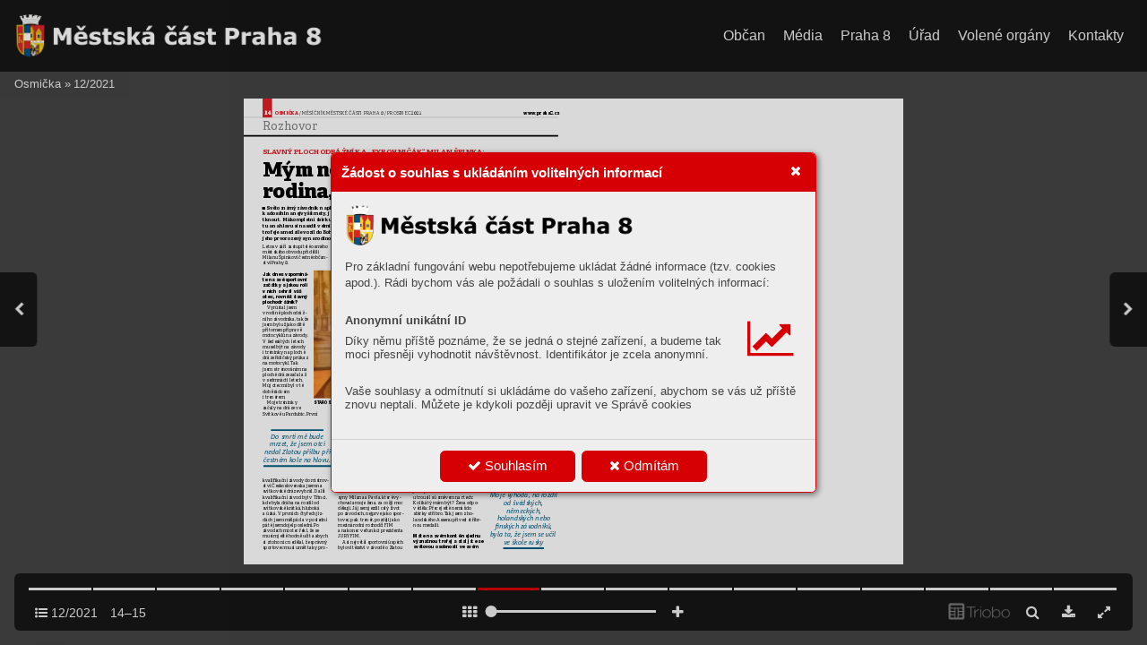

--- FILE ---
content_type: text/html; charset=UTF-8
request_url: https://www.mesicnikosmicka.cz/12-2021/strana-14
body_size: 22593
content:
<!DOCTYPE html>
<html lang="cs">
<head>
<!-- ---------------------------------------------------------------
     Powered by Triobo Digital Media Publishing (www.triobo.com)
---------------------------------------------------------------- -->
<title>Strana 14 | 12/2021 | Osmička</title>
<meta charset="utf-8">
<meta id="viewport" name="viewport" content="width=device-width, initial-scale=1, user-scalable=0" />
<meta name="description" content="Osmička - měsíčník městské části Praha 8. Vydání prosinec 2021." />
<meta name="mobile-web-app-capable" content="yes" />
<link rel='icon' sizes='180x180' type='image/png' href='https://triobodistribution.blob.core.windows.net/publisher51/appFavicon-60.png' />
<meta name="robots" content="index, follow" />
<link rel='apple-touch-icon' href='https://triobodistribution.blob.core.windows.net/publisher51/appFavicon-60.png' />
<meta name='apple-mobile-web-app-capable' content='yes' />
<meta name='apple-mobile-web-app-status-bar-style' content='black-translucent' />
<meta name='mobile-web-app-capable' content='yes' />
<meta name='apple-mobile-web-app-title' content='Osmička' />
<meta name='application-name' content='Osmička' />
<meta name='google-site-verification' content='9TgVlYhGzQ1iiQ2bX1BbdxEIEE3n1r2Y_nEEIut1s20' />
<link rel="canonical" href="https://www.mesicnikosmicka.cz/12-2021/strana-14" />
<meta property="og:url" content="https://www.mesicnikosmicka.cz/12-2021/strana-14" />
<meta property="og:title" content="Strana 14 | 12/2021 | Osmička" />
<meta property="og:description" content="Osmička - měsíčník městské části Praha 8. Vydání prosinec 2021." />
<meta property="og:type" content="article" />
<meta property="og:site_name" content="Osmička" />
<meta property="og:image" content="https://triobodistribution.blob.core.windows.net/public/ogPreview196242.jpg?ts=20260128085959" />
<meta property="og:image:width" content="768" />
<meta property="og:image:height" content="1086" />
<script type="application/ld+json">{"@context":"https://schema.org","@type":"Article","url":"https://www.mesicnikosmicka.cz/12-2021/strana-14","headline":"Strana 14","datePublished":"2026-01-28","image":"https://triobodistribution.blob.core.windows.net/public/ogPreview196242.jpg?ts=20260128085959"}</script><script type='text/javascript' src='/_release/tMini.js?20260202101533'></script>
<link type='text/css' href='/_release/tMini.css?20260120084343' rel='stylesheet'>
<script src="/_release/mainscript.php?h=ff2f2835a116aa0c185c520ba6da8d00&v=e2985a05"></script>
  <script async src="https://www.googletagmanager.com/gtag/js?id=G-B1LQRD2CXJ"></script>
  <script>
    window.dataLayer = window.dataLayer || [];
    function gtag(){dataLayer.push(arguments);}
    gtag('consent', 'default', {
      'ad_storage': 'denied',
      'analytics_storage': 'denied',
      'functionality_storage': 'denied',
      'personalization_storage': 'denied',
      'security_storage': 'denied',
    });

    gtag('js', new Date());

    gtag('config', 'G-B1LQRD2CXJ');
    gtag('config', 'GA_MEASUREMENT_ID', { 'app_name': 'Osmička' });
  </script>
</head>

<body><main>
<!-- publication 76: Osmička -->
<div ord='1' domain='' class='publication' id='76' ts='2025-05-21 09:49:37' url='osmicka' themeId='8895' themeIdBeta='0' languages='cz' properties='{"hasLogo":true,"readerLogos":"AB","pageBackground":"rgb(238,238,238)","pageTextColor":"rgb(68,68,68)","highlightingColor":"rgba(214,0,4,1)","oppositeColor":"rgb(255,255,255)","headerBackground":"rgba(214,0,4,1)","headerIcons":"rgb(255,255,255)","dialogLogo":"A","underdrawingColor":"rgba(245,245,245,1)","hasLogoa":true,"buttonBorderRadius":"0.375em","areaBorderRadius":"0.375em","themeLogos":"BA","headerText":"rgb(255,255,255)","insertLinksAt":1,"defaultFoldersProperties":{"thumbnail":0,"viewMode":0,"sortBy":"pubDesc","color":"rgb(204,204,204)"},"autoUpdate":1}' publicationTags='' formatVersion='3'>
<h3 class='title'>Osmička</h3>
<p class='description'>Osmička - měsíčník městské části Praha 8.</p>

<nav><ul class='menus'>
  <li class='menu' id='13' position='0' languages='' properties='[]'>
    <ul class='menuItems'>
      <li class='menuItem' ord='1' icon='search' target='{"type":"control","controlId":"search"}' shrinkPriority='3' collapsePriority='3' textColor='' backgroundColor=''><h3 class='title'>^search</h3></li>
      <li class='menuItem' ord='2' icon='' target='{"type":"url","url":"https:\/\/www.praha8.cz\/Aktuality-z-mestske-casti","openInNewWindow":1}' shrinkPriority='0' collapsePriority='3' textColor='' backgroundColor=''><h3 class='title'>Občan</h3></li>
      <li class='menuItem' ord='3' icon='' target='{"type":"url","url":"https:\/\/www.praha8.cz\/Media.html","openInNewWindow":1}' shrinkPriority='0' collapsePriority='3' textColor='' backgroundColor=''><h3 class='title'>Média</h3></li>
      <li class='menuItem' ord='4' icon='' target='{"type":"url","url":"https:\/\/www.praha8.cz\/Zakladni-informace-o-Praze-8.html","openInNewWindow":1}' shrinkPriority='0' collapsePriority='3' textColor='' backgroundColor=''><h3 class='title'>Praha 8</h3></li>
      <li class='menuItem' ord='5' icon='' target='{"type":"url","url":"https:\/\/www.praha8.cz\/Informace-z-uradu","openInNewWindow":1}' shrinkPriority='0' collapsePriority='3' textColor='' backgroundColor=''><h3 class='title'>Úřad</h3></li>
      <li class='menuItem' ord='6' icon='' target='{"type":"url","url":"https:\/\/www.praha8.cz\/Volene-organy","openInNewWindow":1}' shrinkPriority='0' collapsePriority='3' textColor='' backgroundColor=''><h3 class='title'>Volené orgány</h3></li>
      <li class='menuItem' ord='7' icon='' target='{"type":"url","url":"https:\/\/www.praha8.cz\/Kontakt-a-uredni-hodiny-Uradu-mestske-casti-Praha-8.html","openInNewWindow":1}' shrinkPriority='0' collapsePriority='3' textColor='' backgroundColor=''><h3 class='title'>Kontakty</h3></li>
    </ul>
  </li>
</ul></nav>



<!-- issue 4824 -->
<div id='issueData4824'>


<!-- article 196242 -->
<article id='articleData196242'>
<h1 class='title'>Strana 14</h1>
<p class='description'></p>
<div class='content'><div id='frame-0' class='frame frame-page frame-typePage' frame-type='page' tbase=''><div class='frame frame-typePdf' frame-type='pdf' id='frame-1' tbase=''><img class='frame_pdf' src='' format='["object-fit:cover"]' tbase='' sourceid='src226422'></div></div></div><div class='htmlContent'><div id='pfe' class='pf w0 h0' data-page-no='e'><div class='pc pce w0 h0'><img class='bf' alt='' toLoad='bg196242.svg'/><div class='t m0 x59 h8 ya ff1 fs6 fc1 sc0 ls34 ws0'><span class='_ _15'> </span><span class='ff5 fs7 fc2 lsa'>OSMIČKA<span class='ff6 fc0 lsb'> / MĚSÍČNÍK MĚSTSKÉ ČÁS<span class='_ _1'></span>TI PRAHA  / <span class='ws5'>PROSINE<span class='_ _1'></span>C <span class='_ _2'></span> <span class='fs8 ls7 ws0'> <span class='_ _b'> </span><span class='ff5 fs7 lsa'>www<span class='_ _3'></span>.praha.cz<span class='_ _16'></span><span class='ff1 fs6 fc1 ls34'></span></span></span></span></span></span></div><div class='t m0 xe h9 yb ff3 fs9 fc3 sc0 lsc ws0'>Ro<span class='_ _1'></span>zhov<span class='_ _3'></span>or</div><div class='t m0 xe h32 y6b9 ff3 fs27 fc0 sc0 ls1d ws0'>Let<span class='_ _1'></span>os v září zast<span class='_ _1'></span>upitelé osmého </div><div class='t m0 xe h32 y6ba ff3 fs27 fc0 sc0 ls1d ws0'>městsk<span class='_ _1'></span>ého obv<span class='_ _1'></span>odu přidělili </div><div class='t m0 xe h32 y6bb ff3 fs27 fc0 sc0 ls1d ws0'>Milanu Špink<span class='_ _1'></span>ovi čestné o<span class='_ _1'></span>bčan</div><div class='t m0 x6b h32 y6bc ff3 fs27 fc0 sc0 ls7 ws0'>-</div><div class='t m0 xe h32 y6bd ff3 fs27 fc0 sc0 ls1d ws0'>ství Pr<span class='_ _1'></span>ah<span class='_ _1'></span>y .</div><div class='t m0 xe h66 y6be ff1a fs7 fc0 sc0 ls40 ws0'>Jak dnes vzpomíná<span class='ls7'>-</span></div><div class='t m0 xe h66 y6bf ff1a fs7 fc0 sc0 ls40 ws0'>te na své sportovní </div><div class='t m0 xe h66 y6c0 ff1a fs7 fc0 sc0 ls40 ws0'>začátky ajakou roli </div><div class='t m0 xe h66 y6c1 ff1a fs7 fc0 sc0 ls40 ws0'>vnich sehrál váš </div><div class='t m0 xe h66 y6c2 ff1a fs7 fc0 sc0 ls40 ws0'>otec, rovněž slavný </div><div class='t m0 xe h66 y6c3 ff1a fs7 fc0 sc0 ls40 ws0'>plochodrážník?</div><div class='t m0 x6c h32 y6c4 ff3 fs27 fc0 sc0 ls1d ws0'>V<span class='_ _1'></span>yrůstal jsem </div><div class='t m0 xe h32 y6c5 ff3 fs27 fc0 sc0 ls1d ws0'>v rodině plochodr<span class='_ _1'></span>áž</div><div class='t m0 x26 h32 y6c6 ff3 fs27 fc0 sc0 ls7 ws0'>-</div><div class='t m0 xe h32 y6c7 ff3 fs27 fc0 sc0 ls1d ws0'>ního zá<span class='_ _1'></span>vodníka, t<span class='_ _1'></span>akže </div><div class='t m0 xe h32 y6c8 ff3 fs27 fc0 sc0 ls1d ws0'>jsem b<span class='_ _1'></span>yl už jak<span class='_ _1'></span>o dítě </div><div class='t m0 xe h32 y6c9 ff3 fs27 fc0 sc0 ls1d ws0'>přít<span class='_ _1'></span>omen přípra<span class='_ _1'></span>vě </div><div class='t m0 xe h32 y6ca ff3 fs27 fc0 sc0 ls1d ws0'>mot<span class='_ _1'></span>ocyklů na zá<span class='_ _1'></span>vody<span class='_ _0'></span>. </div><div class='t m0 xe h32 y6cb ff3 fs27 fc0 sc0 ls1d ws0'>V šedesát<span class='_ _1'></span>ých let<span class='_ _1'></span>ech </div><div class='t m0 xe h32 y6cc ff3 fs27 fc0 sc0 ls1d ws0'>musel b<span class='_ _1'></span>ýt na záv<span class='_ _1'></span>ody </div><div class='t m0 xe h32 y6cd ff3 fs27 fc0 sc0 ls1d ws0'>i trénink<span class='_ _1'></span>y na ploché </div><div class='t m0 xe h32 y6ce ff3 fs27 fc0 sc0 ls1d ws0'>dráze ři<span class='_ _1'></span>dičský průk<span class='_ _1'></span>az </div><div class='t m0 xe h32 y6cf ff3 fs27 fc0 sc0 ls1d ws0'>na mot<span class='_ _1'></span>ocykl. T<span class='_ _3'></span>ak </div><div class='t m0 xe h32 y6d0 ff3 fs27 fc0 sc0 ls1d ws0'>jsem s tréno<span class='_ _1'></span>váním na </div><div class='t m0 xe h32 y6d1 ff3 fs27 fc0 sc0 ls1d ws0'>ploché dr<span class='_ _1'></span>áze začal až </div><div class='t m0 xe h32 y6d2 ff3 fs27 fc0 sc0 ls1d ws0'>v sedmnácti let<span class='_ _1'></span>ech. </div><div class='t m0 xe h32 y6d3 ff3 fs27 fc0 sc0 ls1d ws0'>Můj ot<span class='_ _1'></span>ec mi b<span class='_ _1'></span>yl v té </div><div class='t m0 xe h32 y6d4 ff3 fs27 fc0 sc0 ls1d ws0'>době r<span class='_ _1'></span>ádcem </div><div class='t m0 xe h32 y6d5 ff3 fs27 fc0 sc0 ls1d ws0'>i trenérem.</div><div class='t m0 x6c h32 y6d6 ff3 fs27 fc0 sc0 ls1d ws0'>Moje tr<span class='_ _1'></span>éninky </div><div class='t m0 xe h32 y6d7 ff3 fs27 fc0 sc0 ls1d ws0'>začaly na dr<span class='_ _1'></span>áze ve </div><div class='t m0 xe h32 y6d8 ff3 fs27 fc0 sc0 ls1d ws0'>S<span class='_ _1'></span>vítkov<span class='_ _1'></span>ě u P<span class='_ _1'></span>ardubic<span class='_ _1'></span>. První </div><div class='t m0 xe h32 y6d9 ff3 fs27 fc0 sc0 ls1d ws0'>k<span class='_ _1'></span>valiﬁkační zá<span class='_ _1'></span>v<span class='_ _1'></span>ody do mistro<span class='_ _1'></span>v</div><div class='t m0 x6d h32 y6da ff3 fs27 fc0 sc0 ls7 ws0'>-</div><div class='t m0 xe h32 y6db ff3 fs27 fc0 sc0 ls1d ws0'>ství Česk<span class='_ _1'></span>oslov<span class='_ _1'></span>enska jsem na </div><div class='t m0 xe h32 y6dc ff3 fs27 fc0 sc0 ls1d ws0'>svítko<span class='_ _1'></span>vské dr<span class='_ _1'></span>áze vyhr<span class='_ _1'></span>ál. Další </div><div class='t m0 xe h32 y6dd ff3 fs27 fc0 sc0 ls1d ws0'>k<span class='_ _1'></span>valiﬁkační zá<span class='_ _1'></span>v<span class='_ _1'></span>od byl v T<span class='_ _1'></span>řinci, </div><div class='t m0 xe h32 y6de ff3 fs27 fc0 sc0 ls1d ws0'>kde b<span class='_ _1'></span>yla dráha na ro<span class='_ _1'></span>zdíl od </div><div class='t m0 xe h32 y6df ff3 fs27 fc0 sc0 ls1d ws0'>svítko<span class='_ _1'></span>vské kr<span class='_ _1'></span>átká, hlubok<span class='_ _1'></span>á </div><div class='t m0 xe h32 y6e0 ff3 fs27 fc0 sc0 ls1d ws0'>a úzká. V prvních čt<span class='_ _1'></span>yřech jíz</div><div class='t m0 x7c h32 y6e1 ff3 fs27 fc0 sc0 ls7 ws0'>-</div><div class='t m0 xe h32 y6e2 ff3 fs27 fc0 sc0 ls1d ws0'>dách jsem měl p<span class='_ _1'></span>ád a v poslední </div><div class='t m0 xe h32 y6e3 ff3 fs27 fc0 sc0 ls1d ws0'>pát<span class='_ _1'></span>é jsem<span class='_ _1'></span> dojel poslední. P<span class='_ _1'></span>o </div><div class='t m0 xe h32 y6e4 ff3 fs27 fc0 sc0 ls1d ws0'>zá<span class='_ _1'></span>vodech mi ot<span class='_ _1'></span>ec řekl, že se </div><div class='t m0 xe h32 y6e5 ff3 fs27 fc0 sc0 ls1d ws0'>musím ješt<span class='_ _1'></span>ě hodně učit a a<span class='_ _1'></span>byc<span class='_ _1'></span>h </div><div class='t m0 xe h32 y6e6 ff3 fs27 fc0 sc0 ls1d ws0'>si z t<span class='_ _1'></span>oho nic nedělal, že spr<span class='_ _1'></span>ávn<span class='_ _1'></span>ý </div><div class='t m0 xe h32 y6e7 ff3 fs27 fc0 sc0 ls1d ws0'>sport<span class='_ _1'></span>ovec m<span class='_ _1'></span>usí umět tak<span class='_ _1'></span>y pro</div><div class='t m0 x6b h32 y6e8 ff3 fs27 fc0 sc0 ls7 ws0'>-</div><div class='t m0 x6f h32 y6e9 ff3 fs27 fc0 sc0 ls1d ws0'>hrá<span class='_ _1'></span>v<span class='_ _1'></span>at. T<span class='_ _3'></span>at<span class='_ _1'></span>o slov<span class='_ _1'></span>a mi pomohla </div><div class='t m0 x6f h32 y6ea ff3 fs27 fc0 sc0 ls1d ws0'>z mého velk<span class='_ _1'></span>ého zklamání. P<span class='_ _1'></span>o </div><div class='t m0 x6f h32 y6eb ff3 fs27 fc0 sc0 ls1d ws0'>dv<span class='_ _1'></span>ou sezonách na kr<span class='_ _1'></span>átké dr<span class='_ _1'></span>áze </div><div class='t m0 x6f h32 y6ec ff3 fs27 fc0 sc0 ls1d ws0'>jsem si zk<span class='_ _1'></span>usil plochou dr<span class='_ _1'></span>áhu na </div><div class='t m0 x6f h32 y6ed ff3 fs27 fc0 sc0 ls1d ws0'>ledě. Ot<span class='_ _1'></span>ec mi t<span class='_ _1'></span>o rozmlouv<span class='_ _1'></span>al, že je </div><div class='t m0 x6f h32 y6ee ff3 fs27 fc0 sc0 ls1d ws0'>t<span class='_ _1'></span>o příliš nebezpečné, ale mně se </div><div class='t m0 x6f h32 y6ef ff3 fs27 fc0 sc0 ls1d ws0'>t<span class='_ _1'></span>o zalíbilo. V roc<span class='_ _1'></span>e  jsem </div><div class='t m0 x6f h32 y6f0 ff3 fs27 fc0 sc0 ls1d ws0'>odjel spolu s An<span class='_ _1'></span>tonínem Š<span class='_ _1'></span>v<span class='_ _1'></span>ábem </div><div class='t m0 x6f h32 y6f1 ff3 fs27 fc0 sc0 ls1d ws0'>a Stanisla<span class='_ _1'></span>vem K<span class='_ _1'></span>ubíčk<span class='_ _1'></span>em do </div><div class='t m0 x6f h32 y6f2 ff3 fs27 fc0 sc0 ls1d ws0'>SSSR na seriál osmi přípr<span class='_ _1'></span>avn<span class='_ _1'></span>ýc<span class='_ _1'></span>h </div><div class='t m0 x6f h32 y6f3 ff3 fs27 fc0 sc0 ls1d ws0'>zá<span class='_ _1'></span>vodů a tří semiﬁnálo<span class='_ _1'></span>vých </div><div class='t m0 x6f h32 y6f4 ff3 fs27 fc0 sc0 ls1d ws0'>zá<span class='_ _1'></span>vodů MS. </div><div class='t m0 x6f h66 y6f5 ff1a fs7 fc0 sc0 ls40 ws0'>Jaký úspěch považujete za </div><div class='t m0 x6f h66 y6f6 ff1a fs7 fc0 sc0 ls40 ws0'>nejvýznamnější ve svém </div><div class='t m0 x6f h66 y6f7 ff1a fs7 fc0 sc0 ls40 ws0'>životě?</div><div class='t m0 x70 h32 y6f8 ff3 fs27 fc0 sc0 ls1d ws0'>V<span class='_ _3'></span>e svém živ<span class='_ _1'></span>otě p<span class='_ _1'></span>ovaž<span class='_ _1'></span>uji za </div><div class='t m0 x6f h32 y6f9 ff3 fs27 fc0 sc0 ls1d ws0'>nejv<span class='_ _1'></span>ětší úspěch mo<span class='_ _1'></span>ji rodinu. </div><div class='t m0 x6f h32 y6fa ff3 fs27 fc0 sc0 ls1d ws0'>Manželk<span class='_ _1'></span>u Marcelk<span class='_ _1'></span>u a naše dv<span class='_ _1'></span>a </div><div class='t m0 x6f h32 y6fb ff3 fs27 fc0 sc0 ls1d ws0'>syn<span class='_ _1'></span>y Milana a P<span class='_ _1'></span>avla, k<span class='_ _1'></span>t<span class='_ _1'></span>eré vy</div><div class='t m0 xd0 h32 y6fc ff3 fs27 fc0 sc0 ls7 ws0'>-</div><div class='t m0 x6f h32 y6fd ff3 fs27 fc0 sc0 ls1d ws0'>chov<span class='_ _1'></span>ala moje žena, za c<span class='_ _1'></span>ož jí moc </div><div class='t m0 x6f h32 y6fe ff3 fs27 fc0 sc0 ls1d ws0'>děk<span class='_ _1'></span>uji. J<span class='_ _1'></span>á jsem jezdil c<span class='_ _1'></span>elý živ<span class='_ _1'></span>ot </div><div class='t m0 x6f h32 y6ff ff3 fs27 fc0 sc0 ls1d ws0'>po zá<span class='_ _1'></span>vodech, nejprv<span class='_ _1'></span>e jak<span class='_ _1'></span>o spor</div><div class='t m0 x7f h32 y700 ff3 fs27 fc0 sc0 ls7 ws0'>-</div><div class='t m0 x6f h32 y701 ff3 fs27 fc0 sc0 ls1d ws0'>t<span class='_ _1'></span>ovec<span class='_ _1'></span>, pak trenér<span class='_ _1'></span>, po<span class='_ _1'></span>zději jako </div><div class='t m0 x6f h32 y702 ff3 fs27 fc0 sc0 ls1d ws0'>mezinárodní rozhodčí F<span class='_ _1'></span>IM </div><div class='t m0 x6f h32 y703 ff3 fs27 fc0 sc0 ls1d ws0'>a nakonec v<span class='_ _1'></span>e funkci pre<span class='_ _1'></span>zidenta </div><div class='t m0 x6f h32 y704 ff3 fs27 fc0 sc0 ls1d ws0'>JUR<span class='_ _1'></span>Y FIM.</div><div class='t m0 x70 h32 y705 ff3 fs27 fc0 sc0 ls20 ws0'>Asi nejv<span class='_ _1'></span>ětší sport<span class='_ _1'></span>ovní úspěch </div><div class='t m0 x6f h32 y706 ff3 fs27 fc0 sc0 ls20 ws0'>bylo vít<span class='_ _1'></span>ězst<span class='_ _1'></span>ví v zá<span class='_ _1'></span>vodě o Zlat<span class='_ _1'></span>ou </div><div class='t m0 xe h33 y196 ff1 fs28 fc2 sc0 ls22 ws0'>SLA<span class='_ _9'></span>VNÝ PLOCHODRÁŽNÍK A „E<span class='_ _1'></span>XBOHNIČÁK“ MILAN ŠPINKA:</div><div class='t m0 xe h36 y197 ff15 fs29 fc0 sc0 ls27 ws0'>M<span class='_ _9'></span>ým nej<span class='_ _3'></span>v<span class='_ _3'></span>ět<span class='_ _3'></span>ším úsp<span class='_ _1'></span>ěch<span class='_ _1'></span>em j<span class='_ _3'></span>e<span class='_ _2'></span> </div><div class='t m0 xe h36 y198 ff15 fs29 fc0 sc0 ls27 ws0'>rodina, ná<span class='_ _1'></span>sleduj<span class='_ _3'></span>e Zla<span class='_ _1'></span>t<span class='_ _1'></span>á přilb<span class='_ _3'></span>a</div><div class='t m0 xd h37 y707 ff1 fs8 fc0 sc0 ls7 ws0'> <span class='_ _12'></span><span class='ff19'><span class='_ _17'> </span><span class='ff1 ls16'>Svě<span class='_ _1'></span>toznám<span class='_ _1'></span>ý zá<span class='_ _1'></span>vodník na ploc<span class='_ _1'></span>hé a ledov<span class='_ _1'></span>é dráze Milan Š<span class='_ _1'></span>pin<span class='ls7'>-</span></span></span></div><div class='t m0 xe h37 y708 ff1 fs8 fc0 sc0 ls16 ws0'>ka dosáhl na nej<span class='_ _1'></span>vyšší met<span class='_ _1'></span>y<span class='_ _3'></span>, jak<span class='_ _1'></span>ý<span class='_ _1'></span>ch se sporto<span class='_ _1'></span>vec m<span class='_ _1'></span>ůže do <span class='_ _f'></span>-<span class='_ _2'></span><span class='ls7'> </span></div><div class='t m0 xe h37 y709 ff1 fs8 fc0 sc0 ls16 ws0'>t <span class='_ _1a'></span>knout. Má kompletní s<span class='_ _1'></span>bírku me<span class='_ _1'></span>dailí ze svět<span class='_ _1'></span>ov<span class='_ _1'></span>ého šampioná<span class='ls7'>-</span></div><div class='t m0 xe h37 y70a ff1 fs8 fc0 sc0 ls16 ws0'>tu a na hla<span class='_ _1'></span>vu si nasadil v<span class='_ _1'></span>elmi prestižní Zlat<span class='_ _1'></span>ou helmu. S<span class='_ _1'></span>v<span class='_ _1'></span>é </div><div class='t m0 xe h37 y70b ff1 fs8 fc0 sc0 ls16 ws0'>trof<span class='_ _1'></span>eje a medaile vozil do Bo<span class='_ _1'></span>hnic, kde lét<span class='_ _1'></span>a žil. N<span class='_ _1'></span>yní tam by<span class='_ _1'></span>dlí </div><div class='t m0 xe h37 y70c ff1 fs8 fc0 sc0 ls16 ws0'>jeho prvor<span class='_ _1'></span>ozen<span class='_ _1'></span>ý syn s rodinou.</div><div class='t m0 x3a h32 y70d ff3 fs27 fc0 sc0 ls20 ws0'>přilbu v roce . N<span class='_ _1'></span>ebylo t<span class='_ _1'></span>o </div><div class='t m0 x3a h32 y70e ff3 fs27 fc0 sc0 ls20 ws0'>jenom moj<span class='_ _1'></span>e vítězst<span class='_ _1'></span>ví, ale ve v<span class='_ _1'></span>elké </div><div class='t m0 x3a h32 y70f ff3 fs27 fc0 sc0 ls20 ws0'>míře i vít<span class='_ _1'></span>ězství mého o<span class='_ _1'></span>tce<span class='_ _1'></span>, kt<span class='_ _1'></span>erý </div><div class='t m0 x3a h32 y710 ff3 fs27 fc0 sc0 ls20 ws0'>se moc snažil v pov<span class='_ _1'></span>álečn<span class='_ _1'></span>ých </div><div class='t m0 x3a h32 y711 ff3 fs27 fc0 sc0 ls20 ws0'>ročnících v t<span class='_ _1'></span>omt<span class='_ _1'></span>o zá<span class='_ _1'></span>vodě zvít<span class='_ _1'></span>ězit. </div><div class='t m0 x3a h32 y712 ff3 fs27 fc0 sc0 ls20 ws0'>Nejlepší jeho umíst<span class='_ _1'></span>ění b<span class='_ _1'></span>ylo </div><div class='t m0 x3a h32 y713 ff3 fs27 fc0 sc0 ls20 ws0'>v desát<span class='_ _1'></span>ém ročník<span class='_ _1'></span>u, kd<span class='_ _1'></span>y obsadil </div><div class='t m0 x3a h32 y714 ff3 fs27 fc0 sc0 ls20 ws0'>třetí míst<span class='_ _1'></span>o. J<span class='_ _1'></span>ak se píše v mé </div><div class='t m0 x3a h32 y715 ff3 fs27 fc0 sc0 ls20 ws0'>knize, do smrti mě bude mrzet, že </div><div class='t m0 x3a h32 y716 ff3 fs27 fc0 sc0 ls20 ws0'>jsem nedal mém<span class='_ _1'></span>u otci Zlat<span class='_ _1'></span>ou </div><div class='t m0 x3a h32 y717 ff3 fs27 fc0 sc0 ls20 ws0'>přilbu při čestném k<span class='_ _1'></span>ole na hlavu.</div><div class='t m0 x47 h32 y718 ff3 fs27 fc0 sc0 ls1d ws0'>První medaili mistrov<span class='_ _1'></span>ství </div><div class='t m0 x3a h32 y719 ff3 fs27 fc0 sc0 ls1d ws0'>svět<span class='_ _1'></span>a na ledě jsem vyboj<span class='_ _1'></span>ov<span class='_ _1'></span>al </div><div class='t m0 x3a h32 y71a ff3 fs27 fc0 sc0 ls1d ws0'>v roce  na ry<span class='_ _1'></span>chlobruslařsk<span class='_ _1'></span>é </div><div class='t m0 x3a h32 y71b ff3 fs27 fc0 sc0 ls1d ws0'>dráze v ně<span class='_ _1'></span>meckém Inzellu, </div><div class='t m0 x3a h32 y71c ff3 fs27 fc0 sc0 ls1d ws0'>v dev<span class='_ _1'></span>at<span class='_ _1'></span>enácti letec<span class='_ _1'></span>h. T<span class='_ _1'></span>o b<span class='_ _1'></span>yl </div><div class='t m0 x3a h32 y71d ff3 fs27 fc0 sc0 ls1d ws0'>první svět<span class='_ _1'></span>ový úsp<span class='_ _1'></span>ěch na ledě. </div><div class='t m0 x3a h32 y71e ff3 fs27 fc0 sc0 ls1d ws0'>Ot<span class='_ _1'></span>ec už nebyl pr<span class='_ _1'></span>oti. V roce  </div><div class='t m0 x3a h32 y71f ff3 fs27 fc0 sc0 ls1d ws0'>se mi pov<span class='_ _1'></span>edlo s pln<span class='_ _1'></span>ým počt<span class='_ _1'></span>em </div><div class='t m0 x3a h32 y720 ff3 fs27 fc0 sc0 ls1d ws0'>bodů zvít<span class='_ _1'></span>ězit ve šv<span class='_ _1'></span>édském </div><div class='t m0 x3a h32 y721 ff3 fs27 fc0 sc0 ls1d ws0'>N<span class='_ _1'></span>assjo a získ<span class='_ _1'></span>at tit<span class='_ _1'></span>ul mistra </div><div class='t m0 x3a h32 y722 ff3 fs27 fc0 sc0 ls1d ws0'>svět<span class='_ _1'></span>a. V<span class='_ _1'></span>e st<span class='_ _1'></span>ejn<span class='_ _1'></span>ý den . března </div><div class='t m0 x3a h32 y723 ff3 fs27 fc0 sc0 ls1d ws0'> se narodil mojí šv<span class='_ _1'></span>agrov<span class='_ _1'></span>é </div><div class='t m0 x3a h32 y724 ff3 fs27 fc0 sc0 ls1d ws0'>E<span class='_ _1'></span>vě syn P<span class='_ _1'></span>etr<span class='_ _1'></span>. V roc<span class='_ _1'></span>e  když </div><div class='t m0 x3a h32 y725 ff3 fs27 fc0 sc0 ls1d ws0'>jsem odjížděl z boh<span class='_ _1'></span>nického b<span class='_ _1'></span>ytu, </div><div class='t m0 x3a h32 y726 ff3 fs27 fc0 sc0 ls1d ws0'>jsem při ro<span class='_ _1'></span>zloučení s manželkou </div><div class='t m0 x3a h32 y727 ff3 fs27 fc0 sc0 ls1d ws0'>utrousil s úsměv<span class='_ _1'></span>em na rtec<span class='_ _1'></span>h: </div><div class='t m0 x3a h32 y728 ff3 fs27 fc0 sc0 ls1d ws0'>Kolik<span class='_ _1'></span>átý mám b<span class='_ _1'></span>ýt? Žena odpo</div><div class='t m0 xc7 h32 y729 ff3 fs27 fc0 sc0 ls7 ws0'>-</div><div class='t m0 x3a h32 y72a ff3 fs27 fc0 sc0 ls1d ws0'>věděla: Př<span class='_ _1'></span>ece ješt<span class='_ _1'></span>ě nemáš do </div><div class='t m0 x3a h32 y72b ff3 fs27 fc0 sc0 ls1d ws0'>sbírk<span class='_ _1'></span>y stříbro. T<span class='_ _3'></span>ak jsem z ho</div><div class='t m0 xd1 h32 y72c ff3 fs27 fc0 sc0 ls7 ws0'>-</div><div class='t m0 x3a h32 y72d ff3 fs27 fc0 sc0 ls1d ws0'>landského As<span class='_ _1'></span>senu přiv<span class='_ _1'></span>ezl stříbr<span class='ls7'>-</span></div><div class='t m0 x3a h32 y72e ff3 fs27 fc0 sc0 ls1d ws0'>nou medaili.</div><div class='t m0 x3a h66 y72f ff1a fs7 fc0 sc0 ls40 ws0'>Máte na svém kontě nejednu </div><div class='t m0 x3a h66 y730 ff1a fs7 fc0 sc0 ls40 ws0'>význačnou trofej astal jste se </div><div class='t m0 x3a h66 y731 ff1a fs7 fc0 sc0 ls40 ws0'>světovou osobností ve svém </div><div class='t m0 x60 h66 y732 ff1a fs7 fc0 sc0 ls40 ws0'>sportu. Kdy vám bylo naopak </div><div class='t m0 x60 h66 y733 ff1a fs7 fc0 sc0 ls40 ws0'>nejhůř?</div><div class='t m0 x63 h32 y734 ff3 fs27 fc0 sc0 ls1d ws0'>V k<span class='_ _1'></span>větnu , po <span class='_ _1'></span>pádu a t<span class='_ _1'></span>ěž<span class='ls7'>-</span></div><div class='t m0 x60 h32 y735 ff3 fs27 fc0 sc0 ls1d ws0'>kém otře<span class='_ _1'></span>su mozk<span class='_ _1'></span>u při soustře<span class='ls7'>-</span></div><div class='t m0 x60 h32 y736 ff3 fs27 fc0 sc0 ls1d ws0'>dění před MS v Ostr<span class='_ _1'></span>av<span class='_ _1'></span>ě, jsem </div><div class='t m0 x60 h32 y737 ff3 fs27 fc0 sc0 ls1d ws0'>cel<span class='_ _1'></span>ý zbyt<span class='_ _1'></span>ek rok<span class='_ _1'></span>u nemohl záv<span class='_ _1'></span>o</div><div class='t m0 x64 h32 y738 ff3 fs27 fc0 sc0 ls7 ws0'>-</div><div class='t m0 x60 h32 y739 ff3 fs27 fc0 sc0 ls1d ws0'>dit. N<span class='_ _1'></span>a podzim st<span class='_ _1'></span>ejného rok<span class='_ _1'></span>u mě </div><div class='t m0 x60 h32 y73a ff3 fs27 fc0 sc0 ls1d ws0'>lékaři dov<span class='_ _1'></span>olili fyzick<span class='_ _1'></span>y se připra</div><div class='t m0 x62 h32 y73b ff3 fs27 fc0 sc0 ls7 ws0'>-</div><div class='t m0 x60 h32 y73c ff3 fs27 fc0 sc0 ls1d ws0'>vit na zimní sezonu. První zá<span class='_ _1'></span>v<span class='_ _1'></span>od </div><div class='t m0 x60 h32 y73d ff3 fs27 fc0 sc0 ls1d ws0'>MČR se jel . .  v T<span class='_ _3'></span>áboř<span class='_ _1'></span>e na </div><div class='t m0 x60 h32 y73e ff3 fs27 fc0 sc0 ls1d ws0'>přírodním ledě rybník<span class='_ _1'></span>u Malý </div><div class='t m0 x4f h32 y73f ff3 fs27 fc0 sc0 ls1d ws0'>Jordán. Hodin<span class='_ _1'></span>u před </div><div class='t m0 x4f h32 y740 ff3 fs27 fc0 sc0 ls1d ws0'>zá<span class='_ _1'></span>vodem nám v<span class='_ _1'></span>edení </div><div class='t m0 x4f h32 y741 ff3 fs27 fc0 sc0 ls1d ws0'>sdělilo, že nejlep<span class='_ _1'></span>ší </div><div class='t m0 x4f h32 y742 ff3 fs27 fc0 sc0 ls1d ws0'>jezdec z MČR dost<span class='_ _1'></span>a</div><div class='t m0 x66 h32 y743 ff3 fs27 fc0 sc0 ls7 ws0'>-</div><div class='t m0 x4f h32 y744 ff3 fs27 fc0 sc0 ls1d ws0'>ne na svět<span class='_ _1'></span>ový š<span class='_ _1'></span>ampi<span class='ls7'>-</span></div><div class='t m0 x4f h32 y745 ff3 fs27 fc0 sc0 ls1d ws0'>onát nový čt<span class='_ _1'></span>yřven<span class='_ _1'></span>ti<span class='ls7'>-</span></div><div class='t m0 x4f h32 y746 ff3 fs27 fc0 sc0 ls1d ws0'>lový mot<span class='_ _1'></span>or<span class='_ _1'></span>. </div><div class='t m0 x4f h32 y747 ff3 fs27 fc0 sc0 ls1d ws0'>Divišo<span class='_ _1'></span>vská J<span class='_ _1'></span>A<span class='_ _3'></span>W<span class='_ _3'></span>A </div><div class='t m0 x4f h32 y748 ff3 fs27 fc0 sc0 ls1d ws0'>vyrobila t<span class='_ _1'></span>ěcht<span class='_ _1'></span>o </div><div class='t m0 x4f h32 y749 ff3 fs27 fc0 sc0 ls1d ws0'>mot<span class='_ _1'></span>orů pět. Tři </div><div class='t m0 x4f h32 y74a ff3 fs27 fc0 sc0 ls1d ws0'>mot<span class='_ _1'></span>ory dostali t<span class='_ _1'></span>ov<span class='_ _1'></span>ár</div><div class='t m0 x61 h32 y74b ff3 fs27 fc0 sc0 ls7 ws0'>-</div><div class='t m0 x4f h32 y74c ff3 fs27 fc0 sc0 ls1d ws0'>ní jezdci I. Ma<span class='_ _1'></span>uger<span class='_ _1'></span>, </div><div class='t m0 x4f h32 y74d ff3 fs27 fc0 sc0 ls1d ws0'>Ole Olsen a Barry </div><div class='t m0 x4f h32 y74e ff3 fs27 fc0 sc0 ls1d ws0'>Briggs na zimní seriál </div><div class='t m0 x4f h32 y74f ff3 fs27 fc0 sc0 ls1d ws0'>zá<span class='_ _1'></span>vodů v A<span class='_ _1'></span>ustrálii. </div><div class='t m0 x4f h32 y750 ff3 fs27 fc0 sc0 ls1d ws0'>Čtvrt<span class='_ _1'></span>ý dostal úř<span class='_ _1'></span>adu</div><div class='t m0 x62 h32 y751 ff3 fs27 fc0 sc0 ls7 ws0'>-</div><div class='t m0 x4f h32 y752 ff3 fs27 fc0 sc0 ls1d ws0'>jící mistr svět<span class='_ _1'></span>a na </div><div class='t m0 x4f h32 y753 ff3 fs27 fc0 sc0 ls1d ws0'>ledě Sergej T<span class='_ _3'></span>ar<span class='_ _1'></span>aban</div><div class='t m0 x66 h32 y754 ff3 fs27 fc0 sc0 ls7 ws0'>-</div><div class='t m0 x4f h32 y755 ff3 fs27 fc0 sc0 ls1d ws0'>ko a p<span class='_ _1'></span>átý zů<span class='_ _1'></span>stal pro </div><div class='t m0 x4f h32 y756 ff3 fs27 fc0 sc0 ls1d ws0'>nejlepšího z našeho </div><div class='t m0 x4f h32 y757 ff3 fs27 fc0 sc0 ls1d ws0'>šampioná<span class='_ _1'></span>tu. V po</div><div class='t m0 x8c h32 y758 ff3 fs27 fc0 sc0 ls7 ws0'>-</div><div class='t m0 x4f h32 y759 ff3 fs27 fc0 sc0 ls1d ws0'>sledním ﬁnálov<span class='_ _1'></span>ém </div><div class='t m0 x4f h32 y75a ff3 fs27 fc0 sc0 ls1d ws0'>zá<span class='_ _1'></span>vodě MS na ledě </div><div class='t m0 x4f h32 y75b ff3 fs27 fc0 sc0 ls1d ws0'>v Assenu j<span class='_ _1'></span>sem vybo</div><div class='t m0 x62 h32 y75c ff3 fs27 fc0 sc0 ls7 ws0'>-</div><div class='t m0 x4f h32 y75d ff3 fs27 fc0 sc0 ls1d ws0'>jov<span class='_ _1'></span>al tit<span class='_ _1'></span>ul vicemistr<span class='_ _1'></span>a </div><div class='t m0 x4f h32 y75e ff3 fs27 fc0 sc0 ls1d ws0'>svět<span class='_ _1'></span>a a tot<span class='_ _1'></span>o rozhod</div><div class='t m0 x66 h32 y75f ff3 fs27 fc0 sc0 ls7 ws0'>-</div><div class='t m0 x60 h32 y760 ff3 fs27 fc0 sc0 ls1d ws0'>nutí mě v<span class='_ _1'></span>elice přek<span class='_ _1'></span>v<span class='_ _1'></span>apilo. Byl </div><div class='t m0 x60 h32 y761 ff3 fs27 fc0 sc0 ls1d ws0'>jsem přesv<span class='_ _1'></span>ědčen, že mot<span class='_ _1'></span>or </div><div class='t m0 x60 h32 y762 ff3 fs27 fc0 sc0 ls1d ws0'>dostanu j<span class='_ _1'></span>á.</div><div class='t m0 x63 h32 y763 ff3 fs27 fc0 sc0 ls1d ws0'>V rozjížď<span class='_ _1'></span>ce <span class='_ _1'></span>se Zdenkem K<span class='_ _1'></span>udr</div><div class='t m0 xac h32 y764 ff3 fs27 fc0 sc0 ls7 ws0'>-</div><div class='t m0 x60 h32 y765 ff3 fs27 fc0 sc0 ls1d ws0'>nou jsem prohr<span class='_ _1'></span>ál start a čt<span class='_ _1'></span>yři </div><div class='t m0 x60 h32 y766 ff3 fs27 fc0 sc0 ls1d ws0'>kola j<span class='_ _1'></span>sme jeli vedle se<span class='_ _1'></span>be. Do </div><div class='t m0 x60 h32 y767 ff3 fs27 fc0 sc0 ls1d ws0'>poslední zat<span class='_ _1'></span>áčky došlo mezi </div><div class='t m0 x60 h32 y768 ff3 fs27 fc0 sc0 ls1d ws0'>námi ke k<span class='_ _1'></span>olizi a já j<span class='_ _1'></span>sem z výjezdu </div><div class='t m0 x60 h32 y769 ff3 fs27 fc0 sc0 ls1d ws0'>ze zat<span class='_ _1'></span>áčky vyjel z dr<span class='_ _1'></span>áh<span class='_ _1'></span>y<span class='_ _3'></span>, kt<span class='_ _1'></span>erá </div><div class='t m0 x60 h32 y76a ff3 fs27 fc0 sc0 ls1d ws0'>byla vyznačena gumo<span class='_ _1'></span>vými </div><div class='t m0 x60 h32 y76b ff3 fs27 fc0 sc0 ls1d ws0'>k<span class='_ _1'></span>užely<span class='_ _3'></span>. Levým k<span class='_ _1'></span>olenem jsem </div><div class='t m0 xdb h67 y76c ff39 fs23 fcf sc0 ls2 ws0'>Do smrti mě bude </div><div class='t m0 xdc h67 y76d ff39 fs23 fcf sc0 ls2 ws0'>mrze<span class='_ _1'></span>t, že jsem otci </div><div class='t m0 x59 h67 y76e ff39 fs23 fcf sc0 ls2 ws0'>nedal Zlatou přilbu př<span class='_ _2'></span>i </div><div class='t m0 x84 h67 y76f ff39 fs23 fcf sc0 ls2 ws0'>čestném k<span class='_ _1'></span>ole na hlavu.</div><div class='t m0 xdd h67 y770 ff39 fs23 fcf sc0 ls2 ws0'>Moje výhoda, na r<span class='_ _1'></span>ozdíl </div><div class='t m0 xde h67 y771 ff39 fs23 fcf sc0 ls2 ws0'>od švédsk<span class='_ _1'></span>ých, </div><div class='t m0 xdf h67 y772 ff39 fs23 fcf sc0 ls2 ws1d'>německý<span class='_ _1'></span>ch, </div><div class='t m0 xe0 h67 y773 ff39 fs23 fcf sc0 ls2 ws0'>holandský<span class='_ _1'></span>ch nebo </div><div class='t m0 x54 h67 y774 ff39 fs23 fcf sc0 ls2 ws0'>nský<span class='_ _1'></span>ch závodník<span class='_ _1'></span>ů, </div><div class='t m0 x89 h67 y775 ff39 fs23 fcf sc0 ls2 ws0'>byla t<span class='_ _1'></span>a, že jsem se učil </div><div class='t m0 xde h67 y776 ff39 fs23 fcf sc0 ls2 ws0'>ve šk<span class='_ _1'></span>ole rusk<span class='_ _1'></span>y</div><div class='t m3 xe1 h38 y777 ff1a fs26 fc0 sc0 ls28 ws0'>ST<span class='_ _1'></span>AROST<span class='_ _3'></span>A ONDŘEJ GROS<span class='ff18 ls29'> předává Milanu Špinkovi ocenění Čestný občan Prahy 8</span></div></div><div class='pi' data-data='{"ctm":[1.290158,0.000000,0.000000,1.290158,0.000000,0.000000]}'></div></div>
</div>
</article>

<!-- end of article 196242 -->


<nav><ul class='articles'>
  <li class='article' id='196229' ts='2021-11-19 10:10:07.000000' url='strana-1' formatVersion='0' properties='[]' type='0' ord='1' versionId='240552' isAlwaysFree='0' linkedFromArticleIds=''><a href='/12-2021/strana-1'><h3 class='title'>Strana 1</h3></a><p class='description'></p></li>
  <li class='article' id='196230' ts='2021-11-19 10:10:08.000000' url='strana-2' formatVersion='0' properties='[]' type='0' ord='2' versionId='240553' isAlwaysFree='0' linkedFromArticleIds=''><a href='/12-2021/strana-2'><h3 class='title'>Strana 2</h3></a><p class='description'></p></li>
  <li class='article' id='196231' ts='2021-11-19 10:10:08.000000' url='strana-3' formatVersion='0' properties='[]' type='0' ord='3' versionId='240554' isAlwaysFree='0' linkedFromArticleIds=''><a href='/12-2021/strana-3'><h3 class='title'>Strana 3</h3></a><p class='description'></p></li>
  <li class='article' id='196232' ts='2021-11-19 10:10:08.000000' url='strana-4' formatVersion='0' properties='[]' type='0' ord='4' versionId='240555' isAlwaysFree='0' linkedFromArticleIds=''><a href='/12-2021/strana-4'><h3 class='title'>Strana 4</h3></a><p class='description'></p></li>
  <li class='article' id='196233' ts='2021-11-19 10:10:08.000000' url='strana-5' formatVersion='0' properties='[]' type='0' ord='5' versionId='240556' isAlwaysFree='0' linkedFromArticleIds=''><a href='/12-2021/strana-5'><h3 class='title'>Strana 5</h3></a><p class='description'></p></li>
  <li class='article' id='196234' ts='2021-11-19 10:10:08.000000' url='strana-6' formatVersion='0' properties='[]' type='0' ord='6' versionId='240557' isAlwaysFree='0' linkedFromArticleIds=''><a href='/12-2021/strana-6'><h3 class='title'>Strana 6</h3></a><p class='description'></p></li>
  <li class='article' id='196235' ts='2021-11-19 10:10:08.000000' url='strana-7' formatVersion='0' properties='[]' type='0' ord='7' versionId='240558' isAlwaysFree='0' linkedFromArticleIds=''><a href='/12-2021/strana-7'><h3 class='title'>Strana 7</h3></a><p class='description'></p></li>
  <li class='article' id='196236' ts='2021-11-19 10:10:08.000000' url='strana-8' formatVersion='0' properties='[]' type='0' ord='8' versionId='240559' isAlwaysFree='0' linkedFromArticleIds=''><a href='/12-2021/strana-8'><h3 class='title'>Strana 8</h3></a><p class='description'></p></li>
  <li class='article' id='196237' ts='2021-11-19 10:10:09.000000' url='strana-9' formatVersion='0' properties='[]' type='0' ord='9' versionId='240560' isAlwaysFree='0' linkedFromArticleIds=''><a href='/12-2021/strana-9'><h3 class='title'>Strana 9</h3></a><p class='description'></p></li>
  <li class='article' id='196238' ts='2021-11-19 10:10:09.000000' url='strana-10' formatVersion='0' properties='[]' type='0' ord='10' versionId='240561' isAlwaysFree='0' linkedFromArticleIds=''><a href='/12-2021/strana-10'><h3 class='title'>Strana 10</h3></a><p class='description'></p></li>
  <li class='article' id='196239' ts='2021-11-19 10:10:09.000000' url='strana-11' formatVersion='0' properties='[]' type='0' ord='11' versionId='240562' isAlwaysFree='0' linkedFromArticleIds=''><a href='/12-2021/strana-11'><h3 class='title'>Strana 11</h3></a><p class='description'></p></li>
  <li class='article' id='196240' ts='2021-11-19 10:10:09.000000' url='strana-12' formatVersion='0' properties='[]' type='0' ord='12' versionId='240563' isAlwaysFree='0' linkedFromArticleIds=''><a href='/12-2021/strana-12'><h3 class='title'>Strana 12</h3></a><p class='description'></p></li>
  <li class='article' id='196241' ts='2021-11-19 10:10:09.000000' url='strana-13' formatVersion='0' properties='[]' type='0' ord='13' versionId='240564' isAlwaysFree='0' linkedFromArticleIds=''><a href='/12-2021/strana-13'><h3 class='title'>Strana 13</h3></a><p class='description'></p></li>
  <li class='article' id='196242' ts='2021-11-19 10:10:09.000000' url='strana-14' formatVersion='0' properties='[]' type='0' ord='14' versionId='240565' isAlwaysFree='0' linkedFromArticleIds=''><a href='/12-2021/strana-14'><h3 class='title'>Strana 14</h3></a><p class='description'></p></li>
  <li class='article' id='196243' ts='2021-11-19 10:10:09.000000' url='strana-15' formatVersion='0' properties='[]' type='0' ord='15' versionId='240566' isAlwaysFree='0' linkedFromArticleIds=''><a href='/12-2021/strana-15'><h3 class='title'>Strana 15</h3></a><p class='description'></p></li>
  <li class='article' id='196244' ts='2021-11-19 10:10:10.000000' url='strana-16' formatVersion='0' properties='[]' type='0' ord='16' versionId='240567' isAlwaysFree='0' linkedFromArticleIds=''><a href='/12-2021/strana-16'><h3 class='title'>Strana 16</h3></a><p class='description'></p></li>
  <li class='article' id='196245' ts='2021-11-19 10:10:10.000000' url='strana-17' formatVersion='0' properties='[]' type='0' ord='17' versionId='240568' isAlwaysFree='0' linkedFromArticleIds=''><a href='/12-2021/strana-17'><h3 class='title'>Strana 17</h3></a><p class='description'></p></li>
  <li class='article' id='196246' ts='2021-11-19 10:10:10.000000' url='strana-18' formatVersion='0' properties='[]' type='0' ord='18' versionId='240569' isAlwaysFree='0' linkedFromArticleIds=''><a href='/12-2021/strana-18'><h3 class='title'>Strana 18</h3></a><p class='description'></p></li>
  <li class='article' id='196247' ts='2021-11-19 10:10:10.000000' url='strana-19' formatVersion='0' properties='[]' type='0' ord='19' versionId='240570' isAlwaysFree='0' linkedFromArticleIds=''><a href='/12-2021/strana-19'><h3 class='title'>Strana 19</h3></a><p class='description'></p></li>
  <li class='article' id='196248' ts='2021-11-19 10:10:10.000000' url='strana-20' formatVersion='0' properties='[]' type='0' ord='20' versionId='240571' isAlwaysFree='0' linkedFromArticleIds=''><a href='/12-2021/strana-20'><h3 class='title'>Strana 20</h3></a><p class='description'></p></li>
  <li class='article' id='196249' ts='2021-11-19 10:10:10.000000' url='strana-21' formatVersion='0' properties='[]' type='0' ord='21' versionId='240572' isAlwaysFree='0' linkedFromArticleIds=''><a href='/12-2021/strana-21'><h3 class='title'>Strana 21</h3></a><p class='description'></p></li>
  <li class='article' id='196250' ts='2021-11-19 10:10:10.000000' url='strana-22' formatVersion='0' properties='[]' type='0' ord='22' versionId='240573' isAlwaysFree='0' linkedFromArticleIds=''><a href='/12-2021/strana-22'><h3 class='title'>Strana 22</h3></a><p class='description'></p></li>
  <li class='article' id='196251' ts='2021-11-19 10:10:10.000000' url='strana-23' formatVersion='0' properties='[]' type='0' ord='23' versionId='240574' isAlwaysFree='0' linkedFromArticleIds=''><a href='/12-2021/strana-23'><h3 class='title'>Strana 23</h3></a><p class='description'></p></li>
  <li class='article' id='196252' ts='2021-11-19 10:10:11.000000' url='strana-24' formatVersion='0' properties='[]' type='0' ord='24' versionId='240575' isAlwaysFree='0' linkedFromArticleIds=''><a href='/12-2021/strana-24'><h3 class='title'>Strana 24</h3></a><p class='description'></p></li>
  <li class='article' id='196253' ts='2021-11-19 10:10:11.000000' url='strana-25' formatVersion='0' properties='[]' type='0' ord='25' versionId='240576' isAlwaysFree='0' linkedFromArticleIds=''><a href='/12-2021/strana-25'><h3 class='title'>Strana 25</h3></a><p class='description'></p></li>
  <li class='article' id='196254' ts='2021-11-19 10:10:11.000000' url='strana-26' formatVersion='0' properties='[]' type='0' ord='26' versionId='240577' isAlwaysFree='0' linkedFromArticleIds=''><a href='/12-2021/strana-26'><h3 class='title'>Strana 26</h3></a><p class='description'></p></li>
  <li class='article' id='196255' ts='2021-11-19 10:10:11.000000' url='strana-27' formatVersion='0' properties='[]' type='0' ord='27' versionId='240578' isAlwaysFree='0' linkedFromArticleIds=''><a href='/12-2021/strana-27'><h3 class='title'>Strana 27</h3></a><p class='description'></p></li>
  <li class='article' id='196256' ts='2021-11-19 10:10:11.000000' url='strana-28' formatVersion='0' properties='[]' type='0' ord='28' versionId='240579' isAlwaysFree='0' linkedFromArticleIds=''><a href='/12-2021/strana-28'><h3 class='title'>Strana 28</h3></a><p class='description'></p></li>
  <li class='article' id='196257' ts='2021-11-19 10:10:11.000000' url='strana-29' formatVersion='0' properties='[]' type='0' ord='29' versionId='240580' isAlwaysFree='0' linkedFromArticleIds=''><a href='/12-2021/strana-29'><h3 class='title'>Strana 29</h3></a><p class='description'></p></li>
  <li class='article' id='196258' ts='2021-11-19 10:10:11.000000' url='strana-30' formatVersion='0' properties='[]' type='0' ord='30' versionId='240581' isAlwaysFree='0' linkedFromArticleIds=''><a href='/12-2021/strana-30'><h3 class='title'>Strana 30</h3></a><p class='description'></p></li>
  <li class='article' id='196259' ts='2021-11-19 10:10:12.000000' url='strana-31' formatVersion='0' properties='[]' type='0' ord='31' versionId='240582' isAlwaysFree='0' linkedFromArticleIds=''><a href='/12-2021/strana-31'><h3 class='title'>Strana 31</h3></a><p class='description'></p></li>
  <li class='article' id='196260' ts='2021-11-19 10:10:12.000000' url='strana-32' formatVersion='0' properties='[]' type='0' ord='32' versionId='240583' isAlwaysFree='0' linkedFromArticleIds=''><a href='/12-2021/strana-32'><h3 class='title'>Strana 32</h3></a><p class='description'></p></li>
</ul></nav>

</div>
<!-- end of issue 4824 -->

<!-- issueMaster 450 -->
<div class='issueMaster' id='450' formatVersion='2'>
<ul class='fragments'>
</ul>
</div>
<!-- end of issueMaster 450 -->


<aside><ul class='featuredArticles'>
  <li class='featuredArticle' id='454102' ts='' type='0' issueId='11602' thumbnailSource='{"id":1422203,"ts":"2026-01-21 12:56:37","type":"jpg","sizes":2,"meta":{"width":1096,"height":665,"size":128791}}' articleTs='2026-01-28 08:35:30' languages='' url='strana-7' issueUrl='02-2026' publicationUrl='osmicka' versionId='572582' versionTs=''><a href='/02-2026/strana-7'><h3 class='title'>Jak bude vypadat nová Florenc?</h3><p class='description'>Šance vytvořit přirozené pokračování Karlína směrem do centra.</p></a></li>
  <li class='featuredArticle' id='454103' ts='' type='0' issueId='11602' thumbnailSource='{"id":1422204,"ts":"2026-01-21 12:56:37","type":"jpg","sizes":2,"meta":{"width":1663,"height":1026,"size":222006}}' articleTs='2026-01-28 08:35:30' languages='' url='strana-8' issueUrl='02-2026' publicationUrl='osmicka' versionId='572583' versionTs=''><a href='/02-2026/strana-8'><h3 class='title'>První dětská skupina je realitou</h3><p class='description'>Konkrétní pomoc pro rodiče.</p></a></li>
  <li class='featuredArticle' id='454107' ts='' type='0' issueId='11602' thumbnailSource='{"id":1422230,"ts":"2026-01-21 12:56:42","type":"jpg","sizes":1,"meta":{"width":528,"height":575,"size":50353}}' articleTs='2026-01-28 08:35:30' languages='' url='strana-12' issueUrl='02-2026' publicationUrl='osmicka' versionId='572587' versionTs=''><a href='/02-2026/strana-12'><h3 class='title'>ZŠ Palmovka oslavila 130 let existence</h3><p class='description'>Setkání po letech absolventy potěšilo.</p></a></li>
  <li class='featuredArticle' id='454108' ts='' type='0' issueId='11602' thumbnailSource='' articleTs='2026-01-28 08:35:30' languages='' url='strana-13' issueUrl='02-2026' publicationUrl='osmicka' versionId='572588' versionTs=''><a href='/02-2026/strana-13'><h3 class='title'>Zápisy dětí do mateřských škol</h3><p class='description'>Nepropásněte je, začnou za chvíli.</p></a></li>
  <li class='featuredArticle' id='434270' ts='' type='0' issueId='11084' thumbnailSource='{"id":1324179,"ts":"2025-09-24 08:56:36","type":"jpg","sizes":2,"meta":{"width":1716,"height":990,"size":536074}}' articleTs='2026-01-28 08:35:56' languages='' url='strana-5' issueUrl='osmicka-10_2025-triobo' publicationUrl='osmicka' versionId='549908' versionTs=''><a href='/osmicka-10_2025-triobo/strana-5'><h3 class='title'>O dětské skupiny je zájem</h3><p class='description'>O dětské skupiny je zájem</p></a></li>
  <li class='featuredArticle' id='434271' ts='' type='0' issueId='11084' thumbnailSource='{"id":1324182,"ts":"2025-09-24 08:56:37","type":"jpg","sizes":2,"meta":{"width":1217,"height":885,"size":221455}}' articleTs='2026-01-28 08:35:56' languages='' url='strana-6' issueUrl='osmicka-10_2025-triobo' publicationUrl='osmicka' versionId='549909' versionTs=''><a href='/osmicka-10_2025-triobo/strana-6'><h3 class='title'>Záchrana Stírky</h3><p class='description'>Oblíbené koupaliště přechází do rukou města.</p></a></li>
  <li class='featuredArticle' id='434286' ts='' type='0' issueId='11084' thumbnailSource='{"id":1324252,"ts":"2025-09-24 08:56:51","type":"jpg","sizes":2,"meta":{"width":1087,"height":673,"size":140753}}' articleTs='2026-01-28 08:35:56' languages='' url='strana-21' issueUrl='osmicka-10_2025-triobo' publicationUrl='osmicka' versionId='549924' versionTs=''><a href='/osmicka-10_2025-triobo/strana-21'><h3 class='title'>Sídliště Ďáblice</h3><p class='description'>Panelákový klenot stárne do krásy.</p></a></li>
  <li class='featuredArticle' id='434290' ts='' type='0' issueId='11084' thumbnailSource='{"id":1324267,"ts":"2025-09-24 08:56:55","type":"jpg","sizes":2,"meta":{"width":1766,"height":930,"size":302064}}' articleTs='2026-01-28 08:35:56' languages='' url='strana-25' issueUrl='osmicka-10_2025-triobo' publicationUrl='osmicka' versionId='549928' versionTs=''><a href='/osmicka-10_2025-triobo/strana-25'><h3 class='title'>Osmička pro rodinu</h3><p class='description'>Říjen nabídne pohyb i objevování světa.</p></a></li>
</ul></aside>

<nav><ul class='issues'>
  <li class='issue' id='11602' ts='2026-01-28 08:35:31' url='02-2026' type='0' publicationId='76' issueMasterId='1166' coverId='572576' formatVersion='8' date='2026-01-21' pubDate='' tags='' subscriptionGroups='' availability='0' visibility='0' productId='' pdfSourceId='1422153' pdfParams='{"imported":"2026-01-21 12:57:04","countOfFonts":234,"bgFormat":"svg","resolution":372}' properties='{"prices":{"CZK":"0"},"unlockedArticles":0,"isFeatured":0,"omitContent":0,"hidePublicationDate":0,"centerfold":1,"enablePDFDownload":1,"provideExtVouchers":0}' folderId='0'><a href='/02-2026'><h3 class='title'>02/2026</h3><p class='description'></p></a></li>
  <li class='issue' id='11542' ts='2026-01-28 08:35:34' url='01-2026' type='0' publicationId='76' issueMasterId='1166' coverId='568144' formatVersion='8' date='2025-12-20' pubDate='' tags='' subscriptionGroups='' availability='0' visibility='0' productId='' pdfSourceId='1395445' pdfParams='{"bgFormat":"svg","imported":"2025-12-17 11:34:02","resolution":372,"countOfFonts":171}' properties='{"prices":{"CZK":"0"},"unlockedArticles":0,"isFeatured":0,"omitContent":0,"hidePublicationDate":0,"centerfold":1,"enablePDFDownload":1,"provideExtVouchers":0}' folderId='0'><a href='/01-2026'><h3 class='title'>01/2026</h3><p class='description'></p></a></li>
  <li class='issue' id='11463' ts='2026-01-28 08:35:36' url='12-2025' type='0' publicationId='76' issueMasterId='1166' coverId='564079' formatVersion='8' date='2025-11-20' pubDate='' tags='' subscriptionGroups='' availability='0' visibility='0' productId='' pdfSourceId='1378785' pdfParams='{"bgFormat":"svg","imported":"2025-11-20 10:44:38","resolution":372,"countOfFonts":217}' properties='{"prices":{"CZK":"0"},"unlockedArticles":0,"isFeatured":0,"omitContent":0,"hidePublicationDate":0,"centerfold":1,"enablePDFDownload":1,"provideExtVouchers":0}' folderId='0'><a href='/12-2025'><h3 class='title'>12/2025</h3><p class='description'></p></a></li>
  <li class='issue' id='11237' ts='2026-01-28 08:35:57' url='11-2025' type='0' publicationId='76' issueMasterId='1166' coverId='554407' formatVersion='8' date='2025-10-24' pubDate='' tags='' subscriptionGroups='' availability='0' visibility='0' productId='cz.edaneo.praha8.1' pdfSourceId='1341340' pdfParams='{"bgFormat":"svg","imported":"2025-10-22 12:26:44","resolution":372,"countOfFonts":192}' properties='{"prices":{"CZK":0},"unlockedArticles":0,"isFeatured":0,"omitContent":0,"hidePublicationDate":0,"centerfold":1,"enablePDFDownload":1,"provideExtVouchers":0}' folderId='0'><a href='/11-2025'><h3 class='title'>11/2025</h3><p class='description'></p></a></li>
  <li class='issue' id='11084' ts='2026-01-28 08:35:57' url='osmicka-10_2025-triobo' type='0' publicationId='76' issueMasterId='1166' coverId='549904' formatVersion='8' date='2025-09-24' pubDate='' tags='' subscriptionGroups='' availability='0' visibility='0' productId='' pdfSourceId='1324124' pdfParams='{"bgFormat":"svg","imported":"2025-09-24 08:55:28","resolution":372,"countOfFonts":234}' properties='{"prices":{"CZK":"0"},"centerfold":1,"enablePDFDownload":1,"isFeatured":0,"omitContent":0,"unlockedArticles":0,"hidePublicationDate":0}' folderId='0'><a href='/osmicka-10_2025-triobo'><h3 class='title'>10/2025</h3><p class='description'>Osmička - měsíčník městské části Praha 8. Vydání říjen 2025.</p></a></li>
  <li class='issue' id='10945' ts='2026-01-28 08:36:01' url='osmicka-09_2025-triobo' type='0' publicationId='76' issueMasterId='1166' coverId='544882' formatVersion='8' date='2025-08-20' pubDate='' tags='' subscriptionGroups='' availability='0' visibility='0' productId='' pdfSourceId='1311979' pdfParams='{"bgFormat":"svg","imported":"2025-08-20 10:29:18","resolution":372,"countOfFonts":243}' properties='{"prices":{"CZK":"0"},"centerfold":1,"enablePDFDownload":1,"isFeatured":0,"omitContent":0,"unlockedArticles":0,"hidePublicationDate":0}' folderId='0'><a href='/osmicka-09_2025-triobo'><h3 class='title'>09/2025</h3><p class='description'>Osmička - měsíčník městské části Praha 8. Vydání září 2025.</p></a></li>
  <li class='issue' id='10805' ts='2026-01-28 08:36:38' url='osmicka-0708_2025-triobo' type='0' publicationId='76' issueMasterId='1166' coverId='539195' formatVersion='8' date='2025-06-18' pubDate='' tags='' subscriptionGroups='' availability='0' visibility='0' productId='' pdfSourceId='1299424' pdfParams='{"bgFormat":"svg","imported":"2025-06-18 10:56:29","resolution":372,"countOfFonts":175}' properties='{"prices":{"CZK":"0"},"centerfold":1,"enablePDFDownload":1,"isFeatured":0,"omitContent":0,"unlockedArticles":0,"hidePublicationDate":0}' folderId='0'><a href='/osmicka-0708_2025-triobo'><h3 class='title'>07-08/2025</h3><p class='description'>Osmička - měsíčník městské části Praha 8. Vydání červenec-srpen 2025.</p></a></li>
  <li class='issue' id='10638' ts='2026-01-28 08:36:35' url='06-2025' type='0' publicationId='76' issueMasterId='1166' coverId='532514' formatVersion='8' date='2025-05-21' pubDate='' tags='' subscriptionGroups='' availability='0' visibility='0' productId='' pdfSourceId='1283503' pdfParams='{"bgFormat":"svg","imported":"2025-05-21 09:49:36","resolution":372,"countOfFonts":144}' properties='{"prices":{"CZK":"0"},"centerfold":1,"enablePDFDownload":1,"isFeatured":0,"omitContent":0,"unlockedArticles":0,"hidePublicationDate":0,"disableCenterfold":false}' folderId='0'><a href='/06-2025'><h3 class='title'>06/2025</h3><p class='description'>Osmička - měsíčník městské části Praha 8. Vydání červen 2025.</p></a></li>
  <li class='issue' id='10502' ts='2026-01-28 08:36:34' url='05-2025' type='0' publicationId='76' issueMasterId='1166' coverId='517429' formatVersion='8' date='2025-04-23' pubDate='' tags='' subscriptionGroups='' availability='0' visibility='0' productId='' pdfSourceId='1259061' pdfParams='{"bgFormat":"svg","imported":"2025-04-23 11:22:51","resolution":372,"countOfFonts":316}' properties='{"prices":{"CZK":"0"},"centerfold":1,"enablePDFDownload":1,"isFeatured":0,"omitContent":0,"unlockedArticles":0,"hidePublicationDate":0,"disableCenterfold":false}' folderId='0'><a href='/05-2025'><h3 class='title'>05/2025</h3><p class='description'>Osmička - měsíčník městské části Praha 8. Vydání květen 2025.</p></a></li>
  <li class='issue' id='10372' ts='2026-01-28 08:37:13' url='04-2025' type='0' publicationId='76' issueMasterId='1166' coverId='510246' formatVersion='8' date='2025-03-19' pubDate='' tags='' subscriptionGroups='' availability='0' visibility='0' productId='' pdfSourceId='1243807' pdfParams='{"bgFormat":"svg","imported":"2025-03-19 10:16:25","resolution":372,"countOfFonts":190}' properties='{"prices":{"CZK":"0"},"centerfold":1,"enablePDFDownload":1,"isFeatured":0,"omitContent":0,"unlockedArticles":0,"hidePublicationDate":0,"disableCenterfold":false}' folderId='0'><a href='/04-2025'><h3 class='title'>04/2025</h3><p class='description'>Osmička - měsíčník městské části Praha 8. Vydání duben 2025.</p></a></li>
  <li class='issue' id='10217' ts='2026-01-28 08:37:11' url='03-2025' type='0' publicationId='76' issueMasterId='1166' coverId='504200' formatVersion='8' date='2025-02-19' pubDate='' tags='' subscriptionGroups='' availability='0' visibility='0' productId='' pdfSourceId='1231845' pdfParams='{"bgFormat":"svg","imported":"2025-02-19 10:31:00","resolution":372,"countOfFonts":171}' properties='{"prices":{"CZK":"0"},"centerfold":1,"enablePDFDownload":1,"isFeatured":0,"omitContent":0,"unlockedArticles":0,"hidePublicationDate":0,"disableCenterfold":false}' folderId='0'><a href='/03-2025'><h3 class='title'>03/2025</h3><p class='description'>Osmička - měsíčník městské části Praha 8. Vydání březen 2025.</p></a></li>
  <li class='issue' id='10111' ts='2026-01-28 08:37:10' url='02-2025' type='0' publicationId='76' issueMasterId='1166' coverId='497803' formatVersion='8' date='2025-01-22' pubDate='' tags='' subscriptionGroups='' availability='0' visibility='0' productId='' pdfSourceId='1209234' pdfParams='{"bgFormat":"svg","imported":"2025-01-22 12:37:45","resolution":372,"countOfFonts":158}' properties='{"prices":{"CZK":"0"},"centerfold":1,"enablePDFDownload":1,"isFeatured":0,"omitContent":0,"unlockedArticles":0,"hidePublicationDate":0,"disableCenterfold":false}' folderId='0'><a href='/02-2025'><h3 class='title'>02/2025</h3><p class='description'>Osmička - měsíčník městské části Praha 8. Vydání únor 2025.</p></a></li>
  <li class='issue' id='10012' ts='2026-01-28 08:57:07' url='01-2025' type='0' publicationId='76' issueMasterId='1166' coverId='491544' formatVersion='8' date='2024-12-18' pubDate='' tags='' subscriptionGroups='' availability='0' visibility='0' productId='' pdfSourceId='1190656' pdfParams='{"bgFormat":"svg","imported":"2024-12-18 12:18:40","resolution":372,"countOfFonts":124}' properties='{"prices":{"CZK":"0"},"centerfold":1,"enablePDFDownload":1,"isFeatured":0,"omitContent":0,"unlockedArticles":0,"hidePublicationDate":0,"disableCenterfold":false}' folderId='0'><a href='/01-2025'><h3 class='title'>01/2025</h3><p class='description'>Osmička - měsíčník městské části Praha 8. Vydání leden 2025.</p></a></li>
  <li class='issue' id='9867' ts='2026-01-28 08:57:10' url='12-2024' type='0' publicationId='76' issueMasterId='1166' coverId='485376' formatVersion='8' date='2024-11-20' pubDate='' tags='' subscriptionGroups='' availability='0' visibility='0' productId='' pdfSourceId='1178388' pdfParams='{"bgFormat":"svg","imported":"2024-11-20 14:46:19","resolution":372,"countOfFonts":186}' properties='{"prices":{"CZK":"0"},"centerfold":1,"enablePDFDownload":1,"isFeatured":0,"omitContent":0,"unlockedArticles":0,"hidePublicationDate":0,"disableCenterfold":false}' folderId='0'><a href='/12-2024'><h3 class='title'>12/2024</h3><p class='description'>Osmička - měsíčník městské části Praha 8. Vydání prosinec 2024.</p></a></li>
  <li class='issue' id='9669' ts='2026-01-28 08:57:10' url='11-2024' type='0' publicationId='76' issueMasterId='1166' coverId='478522' formatVersion='8' date='2024-10-23' pubDate='' tags='' subscriptionGroups='' availability='0' visibility='0' productId='' pdfSourceId='1161649' pdfParams='{"bgFormat":"svg","imported":"2024-10-23 11:18:05","resolution":372,"countOfFonts":195}' properties='{"prices":{"CZK":"0"},"centerfold":1,"enablePDFDownload":1,"isFeatured":0,"omitContent":0,"unlockedArticles":0,"hidePublicationDate":0,"disableCenterfold":false}' folderId='0'><a href='/11-2024'><h3 class='title'>11/2024</h3><p class='description'>Osmička - měsíčník městské části Praha 8. Vydání  listopad 2024.</p></a></li>
  <li class='issue' id='9453' ts='2026-01-28 08:57:19' url='10-2024' type='0' publicationId='76' issueMasterId='1166' coverId='471679' formatVersion='8' date='2024-09-18' pubDate='' tags='' subscriptionGroups='' availability='0' visibility='0' productId='' pdfSourceId='1149939' pdfParams='{"bgFormat":"svg","imported":"2024-09-18 10:41:52","resolution":372,"countOfFonts":192}' properties='{"prices":{"CZK":"0"},"centerfold":1,"enablePDFDownload":1,"isFeatured":0,"omitContent":0,"unlockedArticles":0,"hidePublicationDate":0,"disableCenterfold":false}' folderId='0'><a href='/10-2024'><h3 class='title'>10/2024</h3><p class='description'>Osmička - měsíčník městské části Praha 8. Vydání  říjen 2024.</p></a></li>
  <li class='issue' id='9325' ts='2026-01-28 08:57:25' url='09-2024' type='0' publicationId='76' issueMasterId='1166' coverId='466756' formatVersion='8' date='2024-08-21' pubDate='' tags='' subscriptionGroups='' availability='0' visibility='0' productId='' pdfSourceId='1141540' pdfParams='{"bgFormat":"svg","imported":"2024-08-21 12:23:23","resolution":372,"countOfFonts":278}' properties='{"prices":{"CZK":"0"},"centerfold":1,"enablePDFDownload":1,"isFeatured":0,"omitContent":0,"unlockedArticles":0,"hidePublicationDate":0,"disableCenterfold":false}' folderId='0'><a href='/09-2024'><h3 class='title'>09/2024</h3><p class='description'>Osmička - měsíčník městské části Praha 8. Vydání  září 2024.</p></a></li>
  <li class='issue' id='9132' ts='2026-01-28 08:57:22' url='07-08-2024' type='0' publicationId='76' issueMasterId='450' coverId='457824' formatVersion='8' date='2024-06-19' pubDate='' tags='' subscriptionGroups='' availability='0' visibility='0' productId='' pdfSourceId='1126464' pdfParams='{"bgFormat":"svg","imported":"2024-06-19 10:08:08","resolution":372,"countOfFonts":161}' properties='{"prices":{"CZK":"0"},"centerfold":1,"enablePDFDownload":1,"isFeatured":0,"omitContent":0,"unlockedArticles":0}' folderId='0'><a href='/07-08-2024'><h3 class='title'>07-08/2024</h3><p class='description'>Osmička - měsíčník městské části Praha 8. Vydání  červenec-srpen 2024.</p></a></li>
  <li class='issue' id='9041' ts='2026-01-28 08:57:28' url='06-2024' type='0' publicationId='76' issueMasterId='450' coverId='453804' formatVersion='8' date='2024-05-22' pubDate='' tags='' subscriptionGroups='' availability='0' visibility='0' productId='' pdfSourceId='1119638' pdfParams='{"bgFormat":"svg","imported":"2024-05-22 12:43:22","resolution":372,"countOfFonts":155}' properties='{"prices":{"CZK":"0"},"centerfold":1,"enablePDFDownload":1,"isFeatured":0,"omitContent":0,"unlockedArticles":0}' folderId='0'><a href='/06-2024'><h3 class='title'>06/2024</h3><p class='description'>Osmička - měsíčník městské části Praha 8. Vydání  červen 2024.</p></a></li>
  <li class='issue' id='8965' ts='2026-01-28 08:57:39' url='05-2024' type='0' publicationId='76' issueMasterId='450' coverId='450130' formatVersion='8' date='2024-04-24' pubDate='' tags='' subscriptionGroups='' availability='0' visibility='0' productId='' pdfSourceId='1110366' pdfParams='{"bgFormat":"svg","imported":"2024-04-24 21:20:17","resolution":372,"countOfFonts":167}' properties='{"prices":{"CZK":"0"},"centerfold":1,"enablePDFDownload":1,"isFeatured":0,"omitContent":0,"unlockedArticles":0}' folderId='0'><a href='/05-2024'><h3 class='title'>05/2024</h3><p class='description'>Osmička - měsíčník městské části Praha 8. Vydání  květen 2024.</p></a></li>
  <li class='issue' id='8865' ts='2026-01-28 08:57:38' url='04-2024' type='0' publicationId='76' issueMasterId='450' coverId='445191' formatVersion='8' date='2024-03-20' pubDate='' tags='' subscriptionGroups='' availability='0' visibility='0' productId='' pdfSourceId='1102133' pdfParams='{"bgFormat":"svg","imported":"2024-03-20 13:42:24","resolution":372,"countOfFonts":168}' properties='{"prices":{"CZK":"0"},"centerfold":1,"enablePDFDownload":1,"isFeatured":0,"omitContent":0,"unlockedArticles":0}' folderId='0'><a href='/04-2024'><h3 class='title'>04/2024</h3><p class='description'>Osmička - měsíčník městské části Praha 8. Vydání  duben 2024.</p></a></li>
  <li class='issue' id='8785' ts='2026-01-28 08:57:40' url='03-2024' type='0' publicationId='76' issueMasterId='450' coverId='441817' formatVersion='8' date='2024-02-21' pubDate='' tags='' subscriptionGroups='' availability='0' visibility='0' productId='' pdfSourceId='1096215' pdfParams='{"bgFormat":"svg","imported":"2024-02-21 11:24:39","countOfFonts":160}' properties='{"prices":{"CZK":"0"},"centerfold":1,"enablePDFDownload":1,"isFeatured":0,"omitContent":0,"unlockedArticles":0}' folderId='0'><a href='/03-2024'><h3 class='title'>03/2024</h3><p class='description'>Osmička - měsíčník městské části Praha 8. Vydání březen 2024.</p></a></li>
  <li class='issue' id='8706' ts='2026-01-28 08:57:54' url='02-2024' type='0' publicationId='76' issueMasterId='450' coverId='438870' formatVersion='8' date='2024-01-24' pubDate='' tags='' subscriptionGroups='' availability='0' visibility='0' productId='' pdfSourceId='1091537' pdfParams='{"bgFormat":"svg","imported":"2024-01-24 14:39:08","countOfFonts":133}' properties='{"prices":{"CZK":"0"},"centerfold":1,"enablePDFDownload":1,"isFeatured":0,"omitContent":0,"unlockedArticles":0}' folderId='0'><a href='/02-2024'><h3 class='title'>02/2024</h3><p class='description'>Osmička - měsíčník městské části Praha 8. Vydání únor 2024.</p></a></li>
  <li class='issue' id='8037' ts='2026-01-28 08:57:55' url='01-2024' type='0' publicationId='76' issueMasterId='450' coverId='428690' formatVersion='8' date='2023-12-19' pubDate='' tags='' subscriptionGroups='' availability='0' visibility='0' productId='' pdfSourceId='1077127' pdfParams='{"bgFormat":"svg","imported":"2023-12-19 12:14:04","countOfFonts":141}' properties='{"prices":{"CZK":"0"},"centerfold":1,"enablePDFDownload":1,"isFeatured":0,"omitContent":0,"unlockedArticles":0}' folderId='0'><a href='/01-2024'><h3 class='title'>01/2024</h3><p class='description'>Osmička - měsíčník městské části Praha 8. Vydání leden 2024.</p></a></li>
  <li class='issue' id='7956' ts='2026-01-28 08:57:55' url='12-2023' type='0' publicationId='76' issueMasterId='450' coverId='428689' formatVersion='8' date='2023-11-22' pubDate='' tags='' subscriptionGroups='' availability='0' visibility='0' productId='' pdfSourceId='1069610' pdfParams='{"bgFormat":"svg","imported":"2023-11-22 09:52:59","countOfFonts":157}' properties='{"prices":{"CZK":"0"},"centerfold":1,"enablePDFDownload":1,"isFeatured":0,"omitContent":0,"unlockedArticles":0}' folderId='0'><a href='/12-2023'><h3 class='title'>12/2023</h3><p class='description'>Osmička - měsíčník městské části Praha 8. Vydání prosinec 2023.</p></a></li>
  <li class='issue' id='7830' ts='2026-01-28 08:58:10' url='11-2023' type='0' publicationId='76' issueMasterId='450' coverId='418991' formatVersion='8' date='2023-10-18' pubDate='' tags='' subscriptionGroups='' availability='0' visibility='0' productId='' pdfSourceId='1061816' pdfParams='{"bgFormat":"svg","imported":"2023-10-18 12:08:07","countOfFonts":178}' properties='{"prices":{"CZK":"0"},"centerfold":1,"enablePDFDownload":1,"isFeatured":0,"omitContent":0,"unlockedArticles":0}' folderId='0'><a href='/11-2023'><h3 class='title'>11/2023</h3><p class='description'>Osmička - měsíčník městské části Praha 8. Vydání listopad 2023.</p></a></li>
  <li class='issue' id='7746' ts='2026-01-28 08:58:13' url='10-2023' type='0' publicationId='76' issueMasterId='450' coverId='413940' formatVersion='8' date='2023-09-20' pubDate='' tags='' subscriptionGroups='' availability='0' visibility='0' productId='' pdfSourceId='1053411' pdfParams='{"bgFormat":"svg","imported":"2023-09-20 10:54:58","countOfFonts":135}' properties='{"prices":{"CZK":"0"},"centerfold":1,"enablePDFDownload":1,"isFeatured":0,"omitContent":0,"unlockedArticles":0}' folderId='0'><a href='/10-2023'><h3 class='title'>10/2023</h3><p class='description'>Osmička - měsíčník městské části Praha 8. Vydání říjen 2023.</p></a></li>
  <li class='issue' id='7629' ts='2026-01-28 08:58:14' url='09-2023' type='0' publicationId='76' issueMasterId='450' coverId='407787' formatVersion='8' date='2023-08-24' pubDate='' tags='' subscriptionGroups='' availability='0' visibility='0' productId='' pdfSourceId='1040515' pdfParams='{"bgFormat":"svg","imported":"2023-08-24 09:36:00","countOfFonts":223}' properties='{"prices":{"CZK":"0"},"centerfold":1,"enablePDFDownload":1,"isFeatured":0,"omitContent":0,"unlockedArticles":0}' folderId='0'><a href='/09-2023'><h3 class='title'>09/2023</h3><p class='description'>Osmička - měsíčník městské části Praha 8. Vydání září 2023.</p></a></li>
  <li class='issue' id='7512' ts='2026-01-28 08:58:26' url='7-8-2023' type='0' publicationId='76' issueMasterId='450' coverId='400637' formatVersion='8' date='2023-06-21' pubDate='' tags='' subscriptionGroups='' availability='0' visibility='0' productId='' pdfSourceId='1026744' pdfParams='{"bgFormat":"svg","imported":"2023-06-21 10:29:26","countOfFonts":141}' properties='{"prices":{"CZK":"0"},"centerfold":1,"enablePDFDownload":1,"isFeatured":0,"omitContent":0,"unlockedArticles":0}' folderId='0'><a href='/7-8-2023'><h3 class='title'>7-8/2023</h3><p class='description'>Osmička - měsíčník městské části Praha 8. Vydání červenec-srpen 2023.</p></a></li>
  <li class='issue' id='7175' ts='2026-01-28 08:58:24' url='06-2023' type='0' publicationId='76' issueMasterId='450' coverId='382832' formatVersion='8' date='2023-05-17' pubDate='' tags='' subscriptionGroups='' availability='0' visibility='0' productId='' pdfSourceId='1004803' pdfParams='{"bgFormat":"svg","imported":"2023-05-17 11:21:57","countOfFonts":124}' properties='{"prices":{"CZK":"0"},"centerfold":1,"enablePDFDownload":1,"isFeatured":0,"omitContent":0,"unlockedArticles":0}' folderId='0'><a href='/06-2023'><h3 class='title'>06/2023</h3><p class='description'>Osmička - měsíčník městské části Praha 8. Vydání červen 2023.</p></a></li>
  <li class='issue' id='7068' ts='2026-01-28 08:58:27' url='05-2023' type='0' publicationId='76' issueMasterId='450' coverId='377473' formatVersion='8' date='2023-05-01' pubDate='' tags='' subscriptionGroups='' availability='0' visibility='0' productId='' pdfSourceId='996778' pdfParams='{"bgFormat":"svg","imported":"2023-04-19 22:35:49","countOfFonts":41}' properties='{"prices":{"CZK":"0"},"centerfold":1,"enablePDFDownload":1,"isFeatured":0,"omitContent":0,"unlockedArticles":0}' folderId='0'><a href='/05-2023'><h3 class='title'>05/2023</h3><p class='description'>Osmička - měsíčník městské části Praha 8. Vydání květen 2023.</p></a></li>
  <li class='issue' id='6949' ts='2026-01-28 08:58:39' url='04-2023-1' type='0' publicationId='76' issueMasterId='450' coverId='372411' formatVersion='8' date='2023-03-22' pubDate='' tags='' subscriptionGroups='' availability='0' visibility='0' productId='' pdfSourceId='988035' pdfParams='{"bgFormat":"svg","imported":"2023-03-22 13:32:16","countOfFonts":133}' properties='{"prices":{"CZK":"0"},"centerfold":1,"enablePDFDownload":1,"isFeatured":0,"omitContent":0,"unlockedArticles":0}' folderId='0'><a href='/04-2023-1'><h3 class='title'>04/2023</h3><p class='description'>Osmička - měsíčník městské části Praha 8. Vydání duben 2023.</p></a></li>
  <li class='issue' id='6845' ts='2026-01-28 08:58:42' url='03-2023' type='0' publicationId='76' issueMasterId='450' coverId='365779' formatVersion='8' date='2023-02-16' pubDate='' tags='' subscriptionGroups='' availability='0' visibility='0' productId='' pdfSourceId='978520' pdfParams='{"bgFormat":"svg","imported":"2023-02-16 09:55:38","countOfFonts":141}' properties='{"prices":{"CZK":"0"},"centerfold":1,"enablePDFDownload":1,"isFeatured":0,"omitContent":0,"unlockedArticles":0}' folderId='0'><a href='/03-2023'><h3 class='title'>03/2023</h3><p class='description'>Osmička - měsíčník městské části Praha 8. Vydání březen 2023.</p></a></li>
  <li class='issue' id='6735' ts='2026-01-28 08:58:40' url='02-2023' type='0' publicationId='76' issueMasterId='450' coverId='360665' formatVersion='8' date='2023-02-01' pubDate='' tags='' subscriptionGroups='' availability='0' visibility='0' productId='' pdfSourceId='978724' pdfParams='{"bgFormat":"svg","imported":"2023-01-19 08:27:22","countOfFonts":116}' properties='{"prices":{"CZK":"0"},"centerfold":1,"enablePDFDownload":1,"isFeatured":0,"omitContent":0,"unlockedArticles":0}' folderId='0'><a href='/02-2023'><h3 class='title'>02/2023</h3><p class='description'>Osmička - měsíčník městské části Praha 8. Vydání únor 2023.</p></a></li>
  <li class='issue' id='6421' ts='2026-01-28 08:58:59' url='01-2023' type='0' publicationId='76' issueMasterId='450' coverId='331488' formatVersion='8' date='2022-12-21' pubDate='' tags='' subscriptionGroups='' availability='0' visibility='0' productId='' pdfSourceId='937091' pdfParams='{"bgFormat":"svg","imported":"2022-12-21 10:29:16","countOfFonts":123}' properties='{"prices":{"CZK":"0"},"centerfold":1,"enablePDFDownload":1,"isFeatured":0,"omitContent":0,"unlockedArticles":0}' folderId='0'><a href='/01-2023'><h3 class='title'>01/2023</h3><p class='description'>Osmička - měsíčník městské části Praha 8. Vydání leden 2023.</p></a></li>
  <li class='issue' id='6223' ts='2026-01-28 08:58:57' url='12-2022' type='0' publicationId='76' issueMasterId='450' coverId='318413' formatVersion='8' date='2022-12-01' pubDate='' tags='' subscriptionGroups='' availability='0' visibility='0' productId='' pdfSourceId='836577' pdfParams='{"bgFormat":"svg","imported":"2022-11-21 13:49:26","countOfFonts":152}' properties='{"prices":{"CZK":"0"},"centerfold":1,"enablePDFDownload":1,"isFeatured":0,"omitContent":0,"unlockedArticles":0}' folderId='0'><a href='/12-2022'><h3 class='title'>12/2022</h3><p class='description'>Osmička - měsíčník městské části Praha 8. Vydání prosinec 2022.</p></a></li>
  <li class='issue' id='6080' ts='2026-01-28 08:58:59' url='11-2022' type='0' publicationId='76' issueMasterId='450' coverId='309751' formatVersion='8' date='2022-11-01' pubDate='' tags='' subscriptionGroups='' availability='0' visibility='0' productId='' pdfSourceId='642013' pdfParams='{"bgFormat":"svg","imported":"2022-10-23 10:45:59","countOfFonts":174}' properties='{"prices":{"CZK":"0"},"centerfold":1,"enablePDFDownload":1,"isFeatured":0,"omitContent":0,"unlockedArticles":0}' folderId='0'><a href='/11-2022'><h3 class='title'>11/2022</h3><p class='description'>Osmička - měsíčník městské části Praha 8. Vydání listopad 2022.</p></a></li>
  <li class='issue' id='5922' ts='2026-01-28 08:59:14' url='10-2022' type='0' publicationId='76' issueMasterId='450' coverId='300654' formatVersion='8' date='2022-10-01' pubDate='' tags='' subscriptionGroups='' availability='0' visibility='0' productId='' pdfSourceId='475619' pdfParams='{"bgFormat":"svg","imported":"2020-01-01 00:00:00","countOfFonts":171}' properties='{"prices":{"CZK":"0"},"centerfold":1,"enablePDFDownload":1,"isFeatured":0,"omitContent":0,"unlockedArticles":0}' folderId='0'><a href='/10-2022'><h3 class='title'>10/2022</h3><p class='description'>Osmička - měsíčník městské části Praha 8. Vydání říjen 2022.</p></a></li>
  <li class='issue' id='5832' ts='2026-01-28 08:59:16' url='09-2022' type='0' publicationId='76' issueMasterId='450' coverId='295106' formatVersion='8' date='2022-09-01' pubDate='' tags='' subscriptionGroups='' availability='0' visibility='0' productId='' pdfSourceId='380256' pdfParams='{"bgFormat":"svg","imported":"2020-01-01 00:00:00","countOfFonts":181}' properties='{"prices":{"CZK":"0"},"centerfold":1,"enablePDFDownload":1,"isFeatured":0,"omitContent":0,"unlockedArticles":0}' folderId='0'><a href='/09-2022'><h3 class='title'>09/2022</h3><p class='description'>Osmička - měsíčník městské části Praha 8. Vydání září 2022.</p></a></li>
  <li class='issue' id='5685' ts='2026-01-28 08:59:18' url='07-08-2022' type='0' publicationId='76' issueMasterId='450' coverId='286828' formatVersion='8' date='2022-07-01' pubDate='' tags='' subscriptionGroups='' availability='0' visibility='0' productId='' pdfSourceId='306823' pdfParams='{"bgFormat":"svg","imported":"2020-01-01 00:00:00","countOfFonts":184}' properties='{"prices":{"CZK":"0"},"centerfold":1,"enablePDFDownload":1,"isFeatured":0,"omitContent":0,"unlockedArticles":0}' folderId='0'><a href='/07-08-2022'><h3 class='title'>07-08/2022</h3><p class='description'>Osmička - měsíčník městské části Praha 8. Vydání červenec-srpen 2022.</p></a></li>
  <li class='issue' id='5610' ts='2026-01-28 08:59:30' url='06-2022' type='0' publicationId='76' issueMasterId='450' coverId='283420' formatVersion='8' date='2022-06-01' pubDate='' tags='' subscriptionGroups='' availability='0' visibility='0' productId='' pdfSourceId='1004017' pdfParams='{"bgFormat":"svg","imported":"2020-01-01 00:00:00","countOfFonts":148}' properties='{"prices":{"CZK":"0"},"centerfold":1,"enablePDFDownload":1,"isFeatured":0,"omitContent":0,"unlockedArticles":0}' folderId='0'><a href='/06-2022'><h3 class='title'>06/2022</h3><p class='description'>Osmička - měsíčník městské části Praha 8. Vydání červen 2022.</p></a></li>
  <li class='issue' id='5521' ts='2026-01-28 08:59:28' url='05-2022' type='0' publicationId='76' issueMasterId='450' coverId='278707' formatVersion='8' date='2022-05-01' pubDate='' tags='' subscriptionGroups='' availability='0' visibility='0' productId='' pdfSourceId='264066' pdfParams='{"bgFormat":"svg","imported":"2020-01-01 00:00:00","countOfFonts":172}' properties='{"prices":{"CZK":"0"},"centerfold":1,"enablePDFDownload":1,"isFeatured":0,"omitContent":0,"unlockedArticles":0}' folderId='0'><a href='/05-2022'><h3 class='title'>05/2022</h3><p class='description'>Osmička - měsíčník městské části Praha 8. Vydání květen 2022.</p></a></li>
  <li class='issue' id='5454' ts='2026-01-28 08:59:28' url='04-2022' type='0' publicationId='76' issueMasterId='450' coverId='273165' formatVersion='8' date='2022-04-01' pubDate='' tags='' subscriptionGroups='' availability='0' visibility='0' productId='' pdfSourceId='259739' pdfParams='{"bgFormat":"svg","imported":"2020-01-01 00:00:00","countOfFonts":135}' properties='{"prices":{"CZK":"0"},"centerfold":1,"enablePDFDownload":1,"isFeatured":0,"omitContent":0,"unlockedArticles":0}' folderId='0'><a href='/04-2022'><h3 class='title'>04/2022</h3><p class='description'>Osmička - měsíčník městské části Praha 8. Vydání duben 2022.</p></a></li>
  <li class='issue' id='5354' ts='2026-01-28 08:59:44' url='03-2022' type='0' publicationId='76' issueMasterId='450' coverId='266943' formatVersion='8' date='2022-03-01' pubDate='' tags='' subscriptionGroups='' availability='0' visibility='0' productId='' pdfSourceId='254113' pdfParams='{"bgFormat":"svg","imported":"2020-01-01 00:00:00","countOfFonts":182}' properties='{"prices":{"CZK":"0"},"centerfold":1,"enablePDFDownload":1,"isFeatured":0,"omitContent":0,"unlockedArticles":0}' folderId='0'><a href='/03-2022'><h3 class='title'>03/2022</h3><p class='description'>Osmička - měsíčník městské části Praha 8. Vydání březen 2022.</p></a></li>
  <li class='issue' id='5241' ts='2026-01-28 08:59:44' url='02-2022' type='0' publicationId='76' issueMasterId='450' coverId='260069' formatVersion='8' date='2022-02-01' pubDate='' tags='' subscriptionGroups='' availability='0' visibility='0' productId='' pdfSourceId='247497' pdfParams='{"bgFormat":"svg","imported":"2020-01-01 00:00:00","countOfFonts":148}' properties='{"prices":{"CZK":"0"},"centerfold":1,"enablePDFDownload":1,"isFeatured":0,"omitContent":0,"unlockedArticles":0}' folderId='0'><a href='/02-2022'><h3 class='title'>02/2022</h3><p class='description'>Osmička - měsíčník městské části Praha 8. Vydání únor 2022.</p></a></li>
  <li class='issue' id='4964' ts='2026-01-28 08:59:44' url='01-2022' type='0' publicationId='76' issueMasterId='450' coverId='247314' formatVersion='8' date='2022-01-01' pubDate='' tags='' subscriptionGroups='' availability='0' visibility='0' productId='' pdfSourceId='234919' pdfParams='{"bgFormat":"svg","imported":"2020-01-01 00:00:00","countOfFonts":139}' properties='{"prices":{"CZK":"0"},"centerfold":1,"enablePDFDownload":1,"isFeatured":0,"omitContent":0,"unlockedArticles":0}' folderId='0'><a href='/01-2022'><h3 class='title'>01/2022</h3><p class='description'>Osmička - měsíčník městské části Praha 8. Vydání leden 2022.</p></a></li>
  <li class='issue' id='4824' ts='2026-01-28 09:00:00' url='12-2021' type='0' publicationId='76' issueMasterId='450' coverId='240552' formatVersion='8' date='2021-12-01' pubDate='' tags='' subscriptionGroups='' availability='0' visibility='0' productId='' pdfSourceId='226408' pdfParams='{"bgFormat":"svg","imported":"2020-01-01 00:00:00","countOfFonts":137}' properties='{"prices":{"CZK":"0"},"centerfold":1,"enablePDFDownload":1,"isFeatured":0,"omitContent":0,"unlockedArticles":0}' folderId='0'><a href='/12-2021'><h3 class='title'>12/2021</h3><p class='description'>Osmička - měsíčník městské části Praha 8. Vydání prosinec 2021.</p></a></li>
  <li class='issue' id='4622' ts='2026-01-28 08:59:59' url='11-2021' type='0' publicationId='76' issueMasterId='450' coverId='231659' formatVersion='8' date='2021-10-25' pubDate='' tags='' subscriptionGroups='' availability='0' visibility='0' productId='' pdfSourceId='217221' pdfParams='{"bgFormat":"svg","imported":"2020-01-01 00:00:00","countOfFonts":182}' properties='{"prices":{"CZK":"0"},"centerfold":1,"enablePDFDownload":1,"isFeatured":0,"omitContent":0,"unlockedArticles":0}' folderId='0'><a href='/11-2021'><h3 class='title'>11/2021</h3><p class='description'>Osmička - měsíčník městské části Praha 8. Vydání listopad 2021.</p></a></li>
  <li class='issue' id='4491' ts='2026-01-28 08:59:59' url='10-2021' type='0' publicationId='76' issueMasterId='450' coverId='224406' formatVersion='8' date='2021-10-01' pubDate='' tags='' subscriptionGroups='' availability='0' visibility='0' productId='' pdfSourceId='209518' pdfParams='{"bgFormat":"svg","imported":"2020-01-01 00:00:00","countOfFonts":114}' properties='{"prices":{"CZK":"0"},"centerfold":1,"enablePDFDownload":1,"isFeatured":0,"omitContent":0,"unlockedArticles":0}' folderId='0'><a href='/10-2021'><h3 class='title'>10/2021</h3><p class='description'>Osmička - měsíčník městské části Praha 8. Vydání říjen 2021.</p></a></li>
  <li class='issue' id='4418' ts='2026-01-28 09:00:17' url='09-2021' type='0' publicationId='76' issueMasterId='450' coverId='220378' formatVersion='8' date='2021-09-01' pubDate='' tags='' subscriptionGroups='' availability='0' visibility='0' productId='' pdfSourceId='205718' pdfParams='{"bgFormat":"svg","imported":"2020-01-01 00:00:00","countOfFonts":166}' properties='{"prices":{"CZK":"0"},"centerfold":1,"enablePDFDownload":1,"isFeatured":0,"omitContent":0,"unlockedArticles":0}' folderId='0'><a href='/09-2021'><h3 class='title'>09/2021</h3><p class='description'>Osmička - měsíčník městské části Praha 8. Vydání září 2021.</p></a></li>
  <li class='issue' id='4296' ts='2026-01-28 09:00:18' url='07-08-2021-1' type='0' publicationId='76' issueMasterId='450' coverId='214129' formatVersion='8' date='2021-07-01' pubDate='' tags='' subscriptionGroups='' availability='0' visibility='0' productId='' pdfSourceId='198920' pdfParams='{"bgFormat":"svg","imported":"2020-01-01 00:00:00","countOfFonts":143}' properties='{"prices":{"CZK":"0"},"centerfold":1,"enablePDFDownload":1,"isFeatured":0,"omitContent":0,"unlockedArticles":0}' folderId='0'><a href='/07-08-2021-1'><h3 class='title'>07-08/2021</h3><p class='description'>Osmička - měsíčník městské části Praha 8. Vydání červenec-srpen 2021.</p></a></li>
  <li class='issue' id='4195' ts='2026-01-28 09:00:17' url='06-2021' type='0' publicationId='76' issueMasterId='450' coverId='208703' formatVersion='8' date='2021-06-01' pubDate='' tags='' subscriptionGroups='' availability='0' visibility='0' productId='' pdfSourceId='193760' pdfParams='{"bgFormat":"svg","imported":"2020-01-01 00:00:00","countOfFonts":126}' properties='{"prices":{"CZK":"0"},"centerfold":1,"enablePDFDownload":1,"isFeatured":0,"omitContent":0,"unlockedArticles":0}' folderId='0'><a href='/06-2021'><h3 class='title'>06/2021</h3><p class='description'>Osmička - měsíčník městské části Praha 8. Vydání červen 2021.</p></a></li>
  <li class='issue' id='4121' ts='2026-01-28 09:00:33' url='05-2021' type='0' publicationId='76' issueMasterId='450' coverId='193918' formatVersion='8' date='2021-05-01' pubDate='' tags='' subscriptionGroups='' availability='0' visibility='0' productId='' pdfSourceId='189633' pdfParams='{"bgFormat":"svg","imported":"2020-01-01 00:00:00","countOfFonts":126}' properties='{"prices":{"CZK":"0"},"centerfold":1,"enablePDFDownload":1,"isFeatured":0,"omitContent":0,"unlockedArticles":0}' folderId='0'><a href='/05-2021'><h3 class='title'>05/2021</h3><p class='description'>Osmička - měsíčník městské části Praha 8. Vydání květen 2021.</p></a></li>
  <li class='issue' id='3791' ts='2026-01-28 09:00:34' url='04-2021' type='0' publicationId='76' issueMasterId='450' coverId='172555' formatVersion='8' date='2021-04-01' pubDate='' tags='' subscriptionGroups='' availability='0' visibility='0' productId='' pdfSourceId='169440' pdfParams='{"bgFormat":"svg","imported":"2020-01-01 00:00:00","countOfFonts":79}' properties='{"prices":{"CZK":"0"},"centerfold":1,"enablePDFDownload":1,"isFeatured":0,"omitContent":0,"unlockedArticles":0}' folderId='0'><a href='/04-2021'><h3 class='title'>04/2021</h3><p class='description'>Osmička - měsíčník městské části Praha 8. Vydání duben 2021.</p></a></li>
  <li class='issue' id='3124' ts='2026-01-28 09:00:33' url='03-2021' type='0' publicationId='76' issueMasterId='450' coverId='120788' formatVersion='8' date='2021-03-02' pubDate='' tags='' subscriptionGroups='' availability='0' visibility='0' productId='' pdfSourceId='122900' pdfParams='{"bgFormat":"svg","imported":"2020-01-01 00:00:00","countOfFonts":81}' properties='{"prices":{"CZK":"0"},"centerfold":1,"enablePDFDownload":1,"isFeatured":0,"omitContent":0}' folderId='0'><a href='/03-2021'><h3 class='title'>03/2021</h3><p class='description'>Osmička - měsíčník městské části Praha 8. Vydání březen 2021.</p></a></li>
  <li class='issue' id='2438' ts='2026-01-28 09:00:49' url='02-2021' type='0' publicationId='76' issueMasterId='450' coverId='96996' formatVersion='8' date='2021-01-22' pubDate='' tags='' subscriptionGroups='' availability='0' visibility='0' productId='' pdfSourceId='97989' pdfParams='{"bgFormat":"svg","imported":"2020-01-01 00:00:00","countOfFonts":84}' properties='{"prices":{"CZK":"0"},"centerfold":1,"enablePDFDownload":1,"isFeatured":0,"omitContent":0}' folderId='0'><a href='/02-2021'><h3 class='title'>02/2021</h3><p class='description'>Osmička - měsíčník městské části Praha 8. Vydání únor 2021.</p></a></li>
  <li class='issue' id='2414' ts='2026-01-28 09:00:50' url='01-2021' type='0' publicationId='76' issueMasterId='450' coverId='96276' formatVersion='8' date='2021-01-01' pubDate='' tags='' subscriptionGroups='' availability='0' visibility='0' productId='' pdfSourceId='269634' pdfParams='{"bgFormat":"svg","imported":"2020-01-01 00:00:00","countOfFonts":79}' properties='{"prices":{"CZK":"0"},"centerfold":1,"enablePDFDownload":1,"isFeatured":0,"omitContent":0,"unlockedArticles":0}' folderId='0'><a href='/01-2021'><h3 class='title'>01/2021</h3><p class='description'>Osmička - měsíčník městské části Praha 8. Vydání leden 2021.</p></a></li>
  <li class='issue' id='2179' ts='2021-12-08 13:26:33' url='12-2020' type='0' publicationId='76' issueMasterId='450' coverId='85981' formatVersion='5' date='2020-12-11' pubDate='' tags='' subscriptionGroups='' availability='0' visibility='0' productId='' pdfSourceId='88339' pdfParams='{"bgFormat":"svg","imported":"2020-01-01 00:00:00","countOfFonts":219}' properties='{"prices":{"CZK":"0"},"centerfold":1,"enablePDFDownload":1,"isFeatured":0,"omitContent":0}' folderId='57'><a href='/12-2020'><h3 class='title'>12/2020</h3><p class='description'>Osmička - měsíčník městské části Praha 8. Vydání prosinec 2020.</p></a></li>
  <li class='issue' id='2178' ts='2021-12-08 13:26:32' url='11-2020' type='0' publicationId='76' issueMasterId='450' coverId='86673' formatVersion='5' date='2020-11-11' pubDate='' tags='' subscriptionGroups='' availability='0' visibility='0' productId='' pdfSourceId='88334' pdfParams='{"bgFormat":"svg","imported":"2020-01-01 00:00:00","countOfFonts":91}' properties='{"prices":{"CZK":"0"},"centerfold":1,"enablePDFDownload":1,"isFeatured":0,"omitContent":0}' folderId='57'><a href='/11-2020'><h3 class='title'>11/2020</h3><p class='description'>Osmička - měsíčník městské části Praha 8. Vydání listopad 2020.</p></a></li>
  <li class='issue' id='2180' ts='2021-12-08 13:26:33' url='10-2020-1' type='0' publicationId='76' issueMasterId='450' coverId='86669' formatVersion='5' date='2020-10-11' pubDate='' tags='' subscriptionGroups='' availability='0' visibility='0' productId='' pdfSourceId='88344' pdfParams='{"bgFormat":"svg","imported":"2020-01-01 00:00:00","countOfFonts":140}' properties='{"prices":{"CZK":"0"},"centerfold":1,"enablePDFDownload":1,"isFeatured":0,"omitContent":0}' folderId='57'><a href='/10-2020-1'><h3 class='title'>10/2020</h3><p class='description'>Osmička - měsíčník městské části Praha 8. Vydání říjen 2020.</p></a></li>
  <li class='issue' id='2182' ts='2021-12-08 13:26:33' url='09-2020' type='0' publicationId='76' issueMasterId='450' coverId='86666' formatVersion='5' date='2020-09-11' pubDate='' tags='' subscriptionGroups='' availability='0' visibility='0' productId='' pdfSourceId='88353' pdfParams='{"bgFormat":"svg","imported":"2020-01-01 00:00:00","countOfFonts":170}' properties='{"prices":{"CZK":"0"},"centerfold":1,"enablePDFDownload":1,"isFeatured":0,"omitContent":0}' folderId='57'><a href='/09-2020'><h3 class='title'>09/2020</h3><p class='description'>Osmička - měsíčník městské části Praha 8. Vydání září 2020.</p></a></li>
  <li class='issue' id='2174' ts='2021-12-08 13:26:32' url='07-08-2020-1' type='0' publicationId='76' issueMasterId='450' coverId='86458' formatVersion='5' date='2020-07-11' pubDate='' tags='' subscriptionGroups='' availability='0' visibility='0' productId='' pdfSourceId='88317' pdfParams='{"bgFormat":"svg","imported":"2020-01-01 00:00:00","countOfFonts":132}' properties='{"prices":{"CZK":"0"},"centerfold":1,"enablePDFDownload":1,"isFeatured":0,"omitContent":0}' folderId='57'><a href='/07-08-2020-1'><h3 class='title'>07-08/2020</h3><p class='description'>Osmička - měsíčník městské části Praha 8. Vydání červenec-srpen 2020.</p></a></li>
  <li class='issue' id='2173' ts='2021-12-08 13:26:32' url='06-2020' type='0' publicationId='76' issueMasterId='450' coverId='86457' formatVersion='5' date='2020-06-11' pubDate='' tags='' subscriptionGroups='' availability='0' visibility='0' productId='' pdfSourceId='88305' pdfParams='{"bgFormat":"svg","imported":"2020-01-01 00:00:00","countOfFonts":94}' properties='{"prices":{"CZK":"0"},"centerfold":1,"enablePDFDownload":1,"isFeatured":0,"omitContent":0}' folderId='57'><a href='/06-2020'><h3 class='title'>06/2020</h3><p class='description'>Osmička - měsíčník městské části Praha 8. Vydání červen 2020.</p></a></li>
  <li class='issue' id='2176' ts='2021-12-08 13:26:32' url='05-2020' type='0' publicationId='76' issueMasterId='450' coverId='86665' formatVersion='5' date='2020-05-11' pubDate='' tags='' subscriptionGroups='' availability='0' visibility='0' productId='' pdfSourceId='88327' pdfParams='{"bgFormat":"svg","imported":"2020-01-01 00:00:00","countOfFonts":74}' properties='{"prices":{"CZK":"0"},"centerfold":1,"enablePDFDownload":1,"isFeatured":0,"omitContent":0}' folderId='57'><a href='/05-2020'><h3 class='title'>05/2020</h3><p class='description'>Osmička - měsíčník městské části Praha 8. Vydání květen 2020.</p></a></li>
  <li class='issue' id='2175' ts='2021-12-08 13:26:32' url='04-2020' type='0' publicationId='76' issueMasterId='450' coverId='86467' formatVersion='5' date='2020-04-11' pubDate='' tags='' subscriptionGroups='' availability='0' visibility='0' productId='' pdfSourceId='88322' pdfParams='{"bgFormat":"svg","imported":"2020-01-01 00:00:00","countOfFonts":119}' properties='{"prices":{"CZK":"0"},"centerfold":1,"enablePDFDownload":1,"isFeatured":0,"omitContent":0}' folderId='57'><a href='/04-2020'><h3 class='title'>04/2020</h3><p class='description'>Osmička - měsíčník městské části Praha 8. Vydání duben 2020.</p></a></li>
  <li class='issue' id='2172' ts='2021-12-08 13:26:32' url='03-2020' type='0' publicationId='76' issueMasterId='450' coverId='86455' formatVersion='5' date='2020-03-11' pubDate='' tags='' subscriptionGroups='' availability='0' visibility='0' productId='' pdfSourceId='88299' pdfParams='{"bgFormat":"svg","imported":"2020-01-01 00:00:00","countOfFonts":169}' properties='{"prices":{"CZK":"0"},"centerfold":1,"enablePDFDownload":1,"isFeatured":0,"omitContent":0}' folderId='57'><a href='/03-2020'><h3 class='title'>03/2020</h3><p class='description'>Osmička - měsíčník městské části Praha 8. Vydání březen 2020.</p></a></li>
  <li class='issue' id='2181' ts='2021-12-08 13:26:33' url='02-2020' type='0' publicationId='76' issueMasterId='450' coverId='86668' formatVersion='5' date='2020-02-11' pubDate='' tags='' subscriptionGroups='' availability='0' visibility='0' productId='' pdfSourceId='88348' pdfParams='{"bgFormat":"svg","imported":"2020-01-01 00:00:00","countOfFonts":155}' properties='{"prices":{"CZK":"0"},"centerfold":1,"enablePDFDownload":1,"isFeatured":0,"omitContent":0}' folderId='57'><a href='/02-2020'><h3 class='title'>02/2020</h3><p class='description'>Osmička - měsíčník městské části Praha 8. Vydání únor 2020.</p></a></li>
  <li class='issue' id='2177' ts='2021-12-08 13:26:32' url='01-2020' type='0' publicationId='76' issueMasterId='450' coverId='86671' formatVersion='5' date='2020-01-11' pubDate='' tags='' subscriptionGroups='' availability='0' visibility='0' productId='' pdfSourceId='88331' pdfParams='{"bgFormat":"svg","imported":"2020-01-01 00:00:00","countOfFonts":149}' properties='{"prices":{"CZK":"0"},"centerfold":1,"enablePDFDownload":1,"isFeatured":0,"omitContent":0}' folderId='57'><a href='/01-2020'><h3 class='title'>01/2020</h3><p class='description'>Osmička - měsíčník městské části Praha 8. Vydání leden 2020.</p></a></li>
  <li class='issue' id='2234' ts='2021-12-08 13:26:42' url='12-2019' type='0' publicationId='76' issueMasterId='450' coverId='89211' formatVersion='5' date='2019-12-14' pubDate='' tags='' subscriptionGroups='' availability='0' visibility='0' productId='' pdfSourceId='90807' pdfParams='' properties='{"prices":{"CZK":"0"},"centerfold":1,"enablePDFDownload":1,"isFeatured":0,"omitContent":0}' folderId='37'><a href='/12-2019'><h3 class='title'>12/2019</h3><p class='description'>Osmička - měsíčník městské části Praha 8. Vydání prosinec 2019.</p></a></li>
  <li class='issue' id='2233' ts='2021-12-08 13:26:42' url='11-2019' type='0' publicationId='76' issueMasterId='450' coverId='89104' formatVersion='5' date='2019-11-14' pubDate='' tags='' subscriptionGroups='' availability='0' visibility='0' productId='' pdfSourceId='90801' pdfParams='{"bgFormat":"svg","imported":"2020-01-01 00:00:00","countOfFonts":235}' properties='{"prices":{"CZK":"0"},"centerfold":1,"enablePDFDownload":1,"isFeatured":0,"omitContent":0}' folderId='37'><a href='/11-2019'><h3 class='title'>11/2019</h3><p class='description'>Osmička - měsíčník městské části Praha 8. Vydání listopad 2019.</p></a></li>
  <li class='issue' id='2235' ts='2021-12-08 13:26:42' url='10-2019' type='0' publicationId='76' issueMasterId='450' coverId='88928' formatVersion='5' date='2019-10-14' pubDate='' tags='' subscriptionGroups='' availability='0' visibility='0' productId='' pdfSourceId='90814' pdfParams='{"bgFormat":"svg","imported":"2020-01-01 00:00:00","countOfFonts":208}' properties='{"prices":{"CZK":"0"},"centerfold":1,"enablePDFDownload":1,"isFeatured":0,"omitContent":0}' folderId='37'><a href='/10-2019'><h3 class='title'>10/2019</h3><p class='description'>Osmička - měsíčník městské části Praha 8. Vydání říjen 2019.</p></a></li>
  <li class='issue' id='2238' ts='2021-12-08 13:26:43' url='09-2019' type='0' publicationId='76' issueMasterId='450' coverId='89004' formatVersion='5' date='2019-09-14' pubDate='' tags='' subscriptionGroups='' availability='0' visibility='0' productId='' pdfSourceId='90835' pdfParams='{"bgFormat":"svg","imported":"2020-01-01 00:00:00","countOfFonts":195}' properties='{"prices":{"CZK":"0"},"centerfold":1,"enablePDFDownload":1,"isFeatured":0,"omitContent":0}' folderId='37'><a href='/09-2019'><h3 class='title'>09/2019</h3><p class='description'>Osmička - měsíčník městské části Praha 8. Vydání září 2019.</p></a></li>
  <li class='issue' id='2236' ts='2021-12-08 13:26:42' url='08-2019' type='0' publicationId='76' issueMasterId='450' coverId='88978' formatVersion='5' date='2019-08-14' pubDate='' tags='' subscriptionGroups='' availability='0' visibility='0' productId='' pdfSourceId='90820' pdfParams='{"bgFormat":"svg","imported":"2020-01-01 00:00:00","countOfFonts":174}' properties='{"prices":{"CZK":"0"},"centerfold":1,"enablePDFDownload":1,"isFeatured":0,"omitContent":0}' folderId='37'><a href='/08-2019'><h3 class='title'>08/2019</h3><p class='description'>Osmička - měsíčník městské části Praha 8. Vydání srpen 2019.</p></a></li>
  <li class='issue' id='2229' ts='2021-12-08 13:26:41' url='07-2019' type='0' publicationId='76' issueMasterId='450' coverId='89314' formatVersion='5' date='2019-07-14' pubDate='' tags='' subscriptionGroups='' availability='0' visibility='0' productId='' pdfSourceId='90780' pdfParams='{"bgFormat":"svg","imported":"2020-01-01 00:00:00","countOfFonts":118}' properties='{"prices":{"CZK":"0"},"centerfold":1,"enablePDFDownload":1,"isFeatured":0,"omitContent":0}' folderId='37'><a href='/07-2019'><h3 class='title'>07/2019</h3><p class='description'>Osmička - měsíčník městské části Praha 8. Vydání červenec 2019.</p></a></li>
  <li class='issue' id='2228' ts='2021-12-08 13:26:41' url='06-2019' type='0' publicationId='76' issueMasterId='450' coverId='89278' formatVersion='5' date='2019-06-14' pubDate='' tags='' subscriptionGroups='' availability='0' visibility='0' productId='' pdfSourceId='90772' pdfParams='' properties='{"prices":{"CZK":"0"},"centerfold":1,"enablePDFDownload":1,"isFeatured":0,"omitContent":0}' folderId='37'><a href='/06-2019'><h3 class='title'>06/2019</h3><p class='description'>Osmička - měsíčník městské části Praha 8. Vydání červen 2019.</p></a></li>
  <li class='issue' id='2231' ts='2021-12-08 13:26:41' url='05-2019' type='0' publicationId='76' issueMasterId='450' coverId='88761' formatVersion='5' date='2019-05-14' pubDate='' tags='' subscriptionGroups='' availability='0' visibility='0' productId='' pdfSourceId='90791' pdfParams='{"bgFormat":"svg","imported":"2020-01-01 00:00:00","countOfFonts":234}' properties='{"prices":{"CZK":"0"},"centerfold":1,"enablePDFDownload":1,"isFeatured":0,"omitContent":0}' folderId='37'><a href='/05-2019'><h3 class='title'>05/2019</h3><p class='description'>Osmička - měsíčník městské části Praha 8. Vydání květen 2019.</p></a></li>
  <li class='issue' id='2230' ts='2021-12-08 13:26:41' url='04-2019' type='0' publicationId='76' issueMasterId='450' coverId='88727' formatVersion='5' date='2019-04-14' pubDate='' tags='' subscriptionGroups='' availability='0' visibility='0' productId='' pdfSourceId='90786' pdfParams='{"bgFormat":"svg","imported":"2020-01-01 00:00:00","countOfFonts":217}' properties='{"prices":{"CZK":"0"},"centerfold":1,"enablePDFDownload":1,"isFeatured":0,"omitContent":0}' folderId='37'><a href='/04-2019'><h3 class='title'>04/2019</h3><p class='description'>Osmička - měsíčník městské části Praha 8. Vydání duben 2019.</p></a></li>
  <li class='issue' id='2227' ts='2021-12-08 13:26:41' url='03-2019' type='0' publicationId='76' issueMasterId='450' coverId='89299' formatVersion='5' date='2019-03-14' pubDate='' tags='' subscriptionGroups='' availability='0' visibility='0' productId='' pdfSourceId='90761' pdfParams='{"bgFormat":"svg","imported":"2020-01-01 00:00:00","countOfFonts":222}' properties='{"prices":{"CZK":"0"},"centerfold":1,"enablePDFDownload":1,"isFeatured":0,"omitContent":0}' folderId='37'><a href='/03-2019'><h3 class='title'>03/2019</h3><p class='description'>Osmička - měsíčník městské části Praha 8. Vydání březen 2019.</p></a></li>
  <li class='issue' id='2237' ts='2021-12-08 13:26:42' url='02-2019' type='0' publicationId='76' issueMasterId='450' coverId='88986' formatVersion='5' date='2019-02-14' pubDate='' tags='' subscriptionGroups='' availability='0' visibility='0' productId='' pdfSourceId='90826' pdfParams='{"bgFormat":"svg","imported":"2020-01-01 00:00:00","countOfFonts":184}' properties='{"prices":{"CZK":"0"},"centerfold":1,"enablePDFDownload":1,"isFeatured":0,"omitContent":0}' folderId='37'><a href='/02-2019'><h3 class='title'>02/2019</h3><p class='description'>Osmička - měsíčník městské části Praha 8. Vydání únor 2019.</p></a></li>
  <li class='issue' id='2232' ts='2021-12-08 13:26:41' url='01-2019' type='0' publicationId='76' issueMasterId='450' coverId='88771' formatVersion='5' date='2019-01-14' pubDate='' tags='' subscriptionGroups='' availability='0' visibility='0' productId='' pdfSourceId='90797' pdfParams='{"bgFormat":"svg","imported":"2020-01-01 00:00:00","countOfFonts":161}' properties='{"prices":{"CZK":"0"},"centerfold":1,"enablePDFDownload":1,"isFeatured":0,"omitContent":0}' folderId='37'><a href='/01-2019'><h3 class='title'>01/2019</h3><p class='description'>Osmička - měsíčník městské části Praha 8. Vydání leden 2019.</p></a></li>
  <li class='issue' id='2222' ts='2021-12-08 13:26:40' url='12-2018' type='0' publicationId='76' issueMasterId='450' coverId='88508' formatVersion='5' date='2018-12-14' pubDate='' tags='' subscriptionGroups='' availability='0' visibility='0' productId='' pdfSourceId='90715' pdfParams='{"bgFormat":"svg","imported":"2020-01-01 00:00:00","countOfFonts":223}' properties='{"prices":{"CZK":"0"},"centerfold":1,"enablePDFDownload":1,"isFeatured":0,"omitContent":0}' folderId='38'><a href='/12-2018'><h3 class='title'>12/2018</h3><p class='description'>Osmička - měsíčník městské části Praha 8. Vydání prosinec 2018.</p></a></li>
  <li class='issue' id='2221' ts='2021-12-08 13:26:40' url='11-2018' type='0' publicationId='76' issueMasterId='450' coverId='88500' formatVersion='5' date='2018-11-14' pubDate='' tags='' subscriptionGroups='' availability='0' visibility='0' productId='' pdfSourceId='90707' pdfParams='{"bgFormat":"svg","imported":"2020-01-01 00:00:00","countOfFonts":254}' properties='{"prices":{"CZK":"0"},"centerfold":1,"enablePDFDownload":1,"isFeatured":0,"omitContent":0}' folderId='38'><a href='/11-2018'><h3 class='title'>11/2018</h3><p class='description'>Osmička - měsíčník městské části Praha 8. Vydání listopad 2018.</p></a></li>
  <li class='issue' id='2223' ts='2021-12-08 13:26:40' url='10-2018' type='0' publicationId='76' issueMasterId='450' coverId='88515' formatVersion='5' date='2018-10-14' pubDate='' tags='' subscriptionGroups='' availability='0' visibility='0' productId='' pdfSourceId='90724' pdfParams='{"bgFormat":"svg","imported":"2020-01-01 00:00:00","countOfFonts":252}' properties='{"prices":{"CZK":"0"},"centerfold":1,"enablePDFDownload":1,"isFeatured":0,"omitContent":0}' folderId='38'><a href='/10-2018'><h3 class='title'>10/2018</h3><p class='description'>Osmička - měsíčník městské části Praha 8. Vydání říjen 2018.</p></a></li>
  <li class='issue' id='2226' ts='2021-12-08 13:26:40' url='09-2018' type='0' publicationId='76' issueMasterId='450' coverId='88722' formatVersion='5' date='2018-09-14' pubDate='' tags='' subscriptionGroups='' availability='0' visibility='0' productId='' pdfSourceId='90747' pdfParams='{"bgFormat":"svg","imported":"2020-01-01 00:00:00","countOfFonts":324}' properties='{"prices":{"CZK":"0"},"centerfold":1,"enablePDFDownload":1,"isFeatured":0,"omitContent":0}' folderId='38'><a href='/09-2018'><h3 class='title'>09/2018</h3><p class='description'>Osmička - měsíčník městské části Praha 8. Vydání září 2018.</p></a></li>
  <li class='issue' id='2224' ts='2021-12-08 13:26:40' url='08-2018' type='0' publicationId='76' issueMasterId='450' coverId='88526' formatVersion='5' date='2018-08-14' pubDate='' tags='' subscriptionGroups='' availability='0' visibility='0' productId='' pdfSourceId='90730' pdfParams='{"bgFormat":"svg","imported":"2020-01-01 00:00:00","countOfFonts":319}' properties='{"prices":{"CZK":"0"},"centerfold":1,"enablePDFDownload":1,"isFeatured":0,"omitContent":0}' folderId='38'><a href='/08-2018'><h3 class='title'>08/2018</h3><p class='description'>Osmička - měsíčník městské části Praha 8. Vydání srpen 2018.</p></a></li>
  <li class='issue' id='2214' ts='2021-12-08 13:26:39' url='07-2018' type='0' publicationId='76' issueMasterId='450' coverId='88195' formatVersion='5' date='2018-07-14' pubDate='' tags='' subscriptionGroups='' availability='0' visibility='0' productId='' pdfSourceId='89645' pdfParams='{"bgFormat":"svg","imported":"2020-01-01 00:00:00","countOfFonts":227}' properties='{"prices":{"CZK":"0"},"centerfold":1,"enablePDFDownload":1,"isFeatured":0,"omitContent":0}' folderId='38'><a href='/07-2018'><h3 class='title'>07/2018</h3><p class='description'>Osmička - měsíčník městské části Praha 8. Vydání červenec 2018.</p></a></li>
  <li class='issue' id='2213' ts='2021-12-08 13:26:39' url='06-2018' type='0' publicationId='76' issueMasterId='450' coverId='88164' formatVersion='5' date='2018-06-14' pubDate='' tags='' subscriptionGroups='' availability='0' visibility='0' productId='' pdfSourceId='89640' pdfParams='{"bgFormat":"svg","imported":"2020-01-01 00:00:00","countOfFonts":289}' properties='{"prices":{"CZK":"0"},"centerfold":1,"enablePDFDownload":1,"isFeatured":0,"omitContent":0}' folderId='38'><a href='/06-2018'><h3 class='title'>06/2018</h3><p class='description'>Osmička - měsíčník městské části Praha 8. Vydání červen 2018.</p></a></li>
  <li class='issue' id='2216' ts='2021-12-08 13:26:39' url='05-2018' type='0' publicationId='76' issueMasterId='450' coverId='88307' formatVersion='5' date='2018-05-14' pubDate='' tags='' subscriptionGroups='' availability='0' visibility='0' productId='' pdfSourceId='89655' pdfParams='{"bgFormat":"svg","imported":"2020-01-01 00:00:00","countOfFonts":310}' properties='{"prices":{"CZK":"0"},"centerfold":1,"enablePDFDownload":1,"isFeatured":0,"omitContent":0}' folderId='38'><a href='/05-2018'><h3 class='title'>05/2018</h3><p class='description'>Osmička - měsíčník městské části Praha 8. Vydání květen 2018.</p></a></li>
  <li class='issue' id='2215' ts='2021-12-08 13:26:39' url='04-2018' type='0' publicationId='76' issueMasterId='450' coverId='88207' formatVersion='5' date='2018-04-14' pubDate='' tags='' subscriptionGroups='' availability='0' visibility='0' productId='' pdfSourceId='89649' pdfParams='{"bgFormat":"svg","imported":"2020-01-01 00:00:00","countOfFonts":252}' properties='{"prices":{"CZK":"0"},"centerfold":1,"enablePDFDownload":1,"isFeatured":0,"omitContent":0}' folderId='38'><a href='/04-2018'><h3 class='title'>04/2018</h3><p class='description'>Osmička - měsíčník městské části Praha 8. Vydání duben 2018.</p></a></li>
  <li class='issue' id='2212' ts='2021-12-08 13:26:38' url='03-2018-1' type='0' publicationId='76' issueMasterId='450' coverId='88145' formatVersion='5' date='2018-03-14' pubDate='' tags='' subscriptionGroups='' availability='0' visibility='0' productId='' pdfSourceId='89634' pdfParams='{"bgFormat":"svg","imported":"2020-01-01 00:00:00","countOfFonts":288}' properties='{"prices":{"CZK":"0"},"centerfold":1,"enablePDFDownload":1,"isFeatured":0,"omitContent":0}' folderId='38'><a href='/03-2018-1'><h3 class='title'>03/2018</h3><p class='description'>Osmička - měsíčník městské části Praha 8. Vydání březen 2018.</p></a></li>
  <li class='issue' id='2225' ts='2021-12-08 13:26:40' url='02-2018-1' type='0' publicationId='76' issueMasterId='450' coverId='88707' formatVersion='5' date='2018-02-14' pubDate='' tags='' subscriptionGroups='' availability='0' visibility='0' productId='' pdfSourceId='90740' pdfParams='{"bgFormat":"svg","imported":"2020-01-01 00:00:00","countOfFonts":229}' properties='{"prices":{"CZK":"0"},"centerfold":1,"enablePDFDownload":1,"isFeatured":0,"omitContent":0}' folderId='38'><a href='/02-2018-1'><h3 class='title'>02/2018</h3><p class='description'>Osmička - měsíčník městské části Praha 8. Vydání únor 2018.</p></a></li>
  <li class='issue' id='2220' ts='2024-04-02 09:32:05' url='01-2018' type='0' publicationId='76' issueMasterId='450' coverId='88493' formatVersion='5' date='2018-01-14' pubDate='' tags='' subscriptionGroups='' availability='0' visibility='0' productId='' pdfSourceId='90700' pdfParams='{"bgFormat":"svg","imported":"2020-01-01 00:00:00","countOfFonts":181}' properties='{"prices":{"CZK":"0"},"centerfold":1,"enablePDFDownload":1,"isFeatured":0,"omitContent":0}' folderId='38'><a href='/01-2018'><h3 class='title'>01/2018</h3><p class='description'>Osmička - měsíčník městské části Praha 8. Vydání leden 2018.</p></a></li>
  <li class='issue' id='2207' ts='2021-12-08 13:26:37' url='12-2017' type='0' publicationId='76' issueMasterId='450' coverId='87885' formatVersion='5' date='2017-12-14' pubDate='' tags='' subscriptionGroups='' availability='0' visibility='0' productId='' pdfSourceId='89606' pdfParams='{"bgFormat":"svg","imported":"2020-01-01 00:00:00","countOfFonts":187}' properties='{"prices":{"CZK":"0"},"centerfold":1,"enablePDFDownload":1,"isFeatured":0,"omitContent":0}' folderId='39'><a href='/12-2017'><h3 class='title'>12/2017</h3><p class='description'>Osmička - měsíčník městské části Praha 8. Vydání prosinec 2017.</p></a></li>
  <li class='issue' id='2206' ts='2021-12-08 13:26:37' url='11-2017' type='0' publicationId='76' issueMasterId='450' coverId='87792' formatVersion='5' date='2017-11-14' pubDate='' tags='' subscriptionGroups='' availability='0' visibility='0' productId='' pdfSourceId='89598' pdfParams='{"bgFormat":"svg","imported":"2020-01-01 00:00:00","countOfFonts":103}' properties='{"prices":{"CZK":"0"},"centerfold":1,"enablePDFDownload":1,"isFeatured":0,"omitContent":0}' folderId='39'><a href='/11-2017'><h3 class='title'>11/2017</h3><p class='description'>Osmička - měsíčník městské části Praha 8. Vydání listopad 2017.</p></a></li>
  <li class='issue' id='2208' ts='2021-12-08 13:26:37' url='10-2017' type='0' publicationId='76' issueMasterId='450' coverId='87910' formatVersion='5' date='2017-10-14' pubDate='' tags='' subscriptionGroups='' availability='0' visibility='0' productId='' pdfSourceId='89610' pdfParams='{"bgFormat":"svg","imported":"2020-01-01 00:00:00","countOfFonts":167}' properties='{"prices":{"CZK":"0"},"centerfold":1,"enablePDFDownload":1,"isFeatured":0,"omitContent":0}' folderId='39'><a href='/10-2017'><h3 class='title'>10/2017</h3><p class='description'>Osmička - měsíčník městské části Praha 8. Vydání říjen 2017.</p></a></li>
  <li class='issue' id='2211' ts='2021-12-08 13:26:38' url='09-2017' type='0' publicationId='76' issueMasterId='450' coverId='88076' formatVersion='5' date='2017-09-14' pubDate='' tags='' subscriptionGroups='' availability='0' visibility='0' productId='' pdfSourceId='89626' pdfParams='{"bgFormat":"svg","imported":"2020-01-01 00:00:00","countOfFonts":224}' properties='{"prices":{"CZK":"0"},"centerfold":1,"enablePDFDownload":1,"isFeatured":0,"omitContent":0}' folderId='39'><a href='/09-2017'><h3 class='title'>09/2017</h3><p class='description'>Osmička - měsíčník městské části Praha 8. Vydání září 2017.</p></a></li>
  <li class='issue' id='2209' ts='2021-12-08 13:26:38' url='08-2017' type='0' publicationId='76' issueMasterId='450' coverId='87921' formatVersion='5' date='2017-08-14' pubDate='' tags='' subscriptionGroups='' availability='0' visibility='0' productId='' pdfSourceId='89618' pdfParams='{"bgFormat":"svg","imported":"2020-01-01 00:00:00","countOfFonts":154}' properties='{"prices":{"CZK":"0"},"centerfold":1,"enablePDFDownload":1,"isFeatured":0,"omitContent":0}' folderId='39'><a href='/08-2017'><h3 class='title'>08/2017</h3><p class='description'>Osmička - měsíčník městské části Praha 8. Vydání srpen 2017.</p></a></li>
  <li class='issue' id='2202' ts='2021-12-08 13:26:36' url='07-2017' type='0' publicationId='76' issueMasterId='450' coverId='87688' formatVersion='5' date='2017-07-14' pubDate='' tags='' subscriptionGroups='' availability='0' visibility='0' productId='' pdfSourceId='89577' pdfParams='{"bgFormat":"svg","imported":"2020-01-01 00:00:00","countOfFonts":113}' properties='{"prices":{"CZK":"0"},"centerfold":1,"enablePDFDownload":1,"isFeatured":0,"omitContent":0}' folderId='39'><a href='/07-2017'><h3 class='title'>07/2017</h3><p class='description'>Osmička - měsíčník městské části Praha 8. Vydání červenec 2017.</p></a></li>
  <li class='issue' id='2201' ts='2021-12-08 13:26:36' url='06-2017' type='0' publicationId='76' issueMasterId='450' coverId='87638' formatVersion='5' date='2017-06-14' pubDate='' tags='' subscriptionGroups='' availability='0' visibility='0' productId='' pdfSourceId='89574' pdfParams='{"bgFormat":"svg","imported":"2020-01-01 00:00:00","countOfFonts":172}' properties='{"prices":{"CZK":"0"},"centerfold":1,"enablePDFDownload":1,"isFeatured":0,"omitContent":0}' folderId='39'><a href='/06-2017'><h3 class='title'>06/2017</h3><p class='description'>Osmička - měsíčník městské části Praha 8. Vydání červen 2017.</p></a></li>
  <li class='issue' id='2204' ts='2021-12-08 13:26:37' url='05-2017' type='0' publicationId='76' issueMasterId='450' coverId='87725' formatVersion='5' date='2017-05-14' pubDate='' tags='' subscriptionGroups='' availability='0' visibility='0' productId='' pdfSourceId='89586' pdfParams='{"bgFormat":"svg","imported":"2020-01-01 00:00:00","countOfFonts":163}' properties='{"prices":{"CZK":"0"},"centerfold":1,"enablePDFDownload":1,"isFeatured":0,"omitContent":0}' folderId='39'><a href='/05-2017'><h3 class='title'>05/2017</h3><p class='description'>Osmička - měsíčník městské části Praha 8. Vydání květen 2017.</p></a></li>
  <li class='issue' id='2203' ts='2021-12-08 13:26:36' url='04-2017' type='0' publicationId='76' issueMasterId='450' coverId='87727' formatVersion='5' date='2017-04-14' pubDate='' tags='' subscriptionGroups='' availability='0' visibility='0' productId='' pdfSourceId='89582' pdfParams='{"bgFormat":"svg","imported":"2020-01-01 00:00:00","countOfFonts":176}' properties='{"prices":{"CZK":"0"},"centerfold":1,"enablePDFDownload":1,"isFeatured":0,"omitContent":0}' folderId='39'><a href='/04-2017'><h3 class='title'>04/2017</h3><p class='description'>Osmička - měsíčník městské části Praha 8. Vydání duben 2017.</p></a></li>
  <li class='issue' id='2200' ts='2021-12-08 13:26:36' url='03-2017' type='0' publicationId='76' issueMasterId='450' coverId='87630' formatVersion='5' date='2017-03-14' pubDate='' tags='' subscriptionGroups='' availability='0' visibility='0' productId='' pdfSourceId='89571' pdfParams='{"bgFormat":"svg","imported":"2020-01-01 00:00:00","countOfFonts":174}' properties='{"prices":{"CZK":"0"},"centerfold":1,"enablePDFDownload":1,"isFeatured":0,"omitContent":0}' folderId='39'><a href='/03-2017'><h3 class='title'>03/2017</h3><p class='description'>Osmička - měsíčník městské části Praha 8. Vydání březen 2017.</p></a></li>
  <li class='issue' id='2210' ts='2021-12-08 13:26:38' url='02-2017' type='0' publicationId='76' issueMasterId='450' coverId='87960' formatVersion='5' date='2017-02-14' pubDate='' tags='' subscriptionGroups='' availability='0' visibility='0' productId='' pdfSourceId='89623' pdfParams='{"bgFormat":"svg","imported":"2020-01-01 00:00:00","countOfFonts":139}' properties='{"prices":{"CZK":"0"},"centerfold":1,"enablePDFDownload":1,"isFeatured":0,"omitContent":0}' folderId='39'><a href='/02-2017'><h3 class='title'>02/2017</h3><p class='description'>Osmička - měsíčník městské části Praha 8. Vydání únor 2017.</p></a></li>
  <li class='issue' id='2205' ts='2021-12-08 13:26:37' url='01-2017' type='0' publicationId='76' issueMasterId='450' coverId='87786' formatVersion='5' date='2017-01-14' pubDate='' tags='' subscriptionGroups='' availability='0' visibility='0' productId='' pdfSourceId='89591' pdfParams='{"bgFormat":"svg","imported":"2020-01-01 00:00:00","countOfFonts":120}' properties='{"prices":{"CZK":"0"},"centerfold":1,"enablePDFDownload":1,"isFeatured":0,"omitContent":0}' folderId='39'><a href='/01-2017'><h3 class='title'>01/2017</h3><p class='description'>Osmička - měsíčník městské části Praha 8. Vydání leden 2017.</p></a></li>
  <li class='issue' id='2195' ts='2021-12-08 13:26:35' url='12-2016' type='0' publicationId='76' issueMasterId='450' coverId='87308' formatVersion='5' date='2016-12-14' pubDate='' tags='' subscriptionGroups='' availability='0' visibility='0' productId='' pdfSourceId='89541' pdfParams='{"bgFormat":"svg","imported":"2020-01-01 00:00:00","countOfFonts":145}' properties='{"prices":{"CZK":"0"},"centerfold":1,"enablePDFDownload":1,"isFeatured":0,"omitContent":0}' folderId='40'><a href='/12-2016'><h3 class='title'>12/2016</h3><p class='description'>Osmička - měsíčník městské části Praha 8. Vydání prosinec 2016.
</p></a></li>
  <li class='issue' id='2194' ts='2021-12-08 13:26:35' url='11-2016' type='0' publicationId='76' issueMasterId='450' coverId='87313' formatVersion='5' date='2016-11-14' pubDate='' tags='' subscriptionGroups='' availability='0' visibility='0' productId='' pdfSourceId='89536' pdfParams='{"bgFormat":"svg","imported":"2020-01-01 00:00:00","countOfFonts":190}' properties='{"prices":{"CZK":"0"},"centerfold":1,"enablePDFDownload":1,"isFeatured":0,"omitContent":0}' folderId='40'><a href='/11-2016'><h3 class='title'>11/2016</h3><p class='description'>Osmička - měsíčník městské části Praha 8. Vydání listopad 2016.
</p></a></li>
  <li class='issue' id='2196' ts='2021-12-08 13:26:35' url='10-2016-1' type='0' publicationId='76' issueMasterId='450' coverId='87322' formatVersion='5' date='2016-10-14' pubDate='' tags='' subscriptionGroups='' availability='0' visibility='0' productId='' pdfSourceId='89547' pdfParams='{"bgFormat":"svg","imported":"2020-01-01 00:00:00","countOfFonts":208}' properties='{"prices":{"CZK":"0"},"centerfold":1,"enablePDFDownload":1,"isFeatured":0,"omitContent":0}' folderId='40'><a href='/10-2016-1'><h3 class='title'>10/2016</h3><p class='description'>Osmička - měsíčník městské části Praha 8. Vydání říjen 2016.
</p></a></li>
  <li class='issue' id='2199' ts='2021-12-08 13:26:36' url='09-2016' type='0' publicationId='76' issueMasterId='450' coverId='87560' formatVersion='5' date='2016-09-14' pubDate='' tags='' subscriptionGroups='' availability='0' visibility='0' productId='' pdfSourceId='89560' pdfParams='{"bgFormat":"svg","imported":"2020-01-01 00:00:00","countOfFonts":234}' properties='{"prices":{"CZK":"0"},"centerfold":1,"enablePDFDownload":1,"isFeatured":0,"omitContent":0}' folderId='40'><a href='/09-2016'><h3 class='title'>09/2016</h3><p class='description'>Osmička - měsíčník městské části Praha 8. Vydání září 2016.</p></a></li>
  <li class='issue' id='2197' ts='2021-12-08 13:26:35' url='08-2016' type='0' publicationId='76' issueMasterId='450' coverId='87518' formatVersion='5' date='2016-08-14' pubDate='' tags='' subscriptionGroups='' availability='0' visibility='0' productId='' pdfSourceId='89551' pdfParams='{"bgFormat":"svg","imported":"2020-01-01 00:00:00","countOfFonts":127}' properties='{"prices":{"CZK":"0"},"centerfold":1,"enablePDFDownload":1,"isFeatured":0,"omitContent":0}' folderId='40'><a href='/08-2016'><h3 class='title'>08/2016</h3><p class='description'>Osmička - měsíčník městské části Praha 8. Vydání srpen 2016.</p></a></li>
  <li class='issue' id='2190' ts='2021-12-08 13:26:34' url='07-2016' type='0' publicationId='76' issueMasterId='450' coverId='87303' formatVersion='5' date='2016-07-14' pubDate='' tags='' subscriptionGroups='' availability='0' visibility='0' productId='' pdfSourceId='89518' pdfParams='{"bgFormat":"svg","imported":"2020-01-01 00:00:00","countOfFonts":83}' properties='{"prices":{"CZK":"0"},"centerfold":1,"enablePDFDownload":1,"isFeatured":0,"omitContent":0}' folderId='40'><a href='/07-2016'><h3 class='title'>07/2016</h3><p class='description'>Osmička - měsíčník městské části Praha 8. Vydání červenec 2016.
</p></a></li>
  <li class='issue' id='2189' ts='2021-12-08 13:26:34' url='06-2016' type='0' publicationId='76' issueMasterId='450' coverId='87316' formatVersion='5' date='2016-06-14' pubDate='' tags='' subscriptionGroups='' availability='0' visibility='0' productId='' pdfSourceId='89513' pdfParams='{"bgFormat":"svg","imported":"2020-01-01 00:00:00","countOfFonts":127}' properties='{"prices":{"CZK":"0"},"centerfold":1,"enablePDFDownload":1,"isFeatured":0,"omitContent":0}' folderId='40'><a href='/06-2016'><h3 class='title'>06/2016</h3><p class='description'>Osmička - měsíčník městské části Praha 8. Vydání červen 2016.
</p></a></li>
  <li class='issue' id='2192' ts='2021-12-08 13:26:34' url='05-2016' type='0' publicationId='76' issueMasterId='450' coverId='87310' formatVersion='5' date='2016-05-14' pubDate='' tags='' subscriptionGroups='' availability='0' visibility='0' productId='' pdfSourceId='89528' pdfParams='{"bgFormat":"svg","imported":"2020-01-01 00:00:00","countOfFonts":141}' properties='{"prices":{"CZK":"0"},"centerfold":1,"enablePDFDownload":1,"isFeatured":0,"omitContent":0}' folderId='40'><a href='/05-2016'><h3 class='title'>05/2016</h3><p class='description'>Osmička - měsíčník městské části Praha 8. Vydání květen 2016.
</p></a></li>
  <li class='issue' id='2191' ts='2021-12-08 13:26:34' url='04-2016' type='0' publicationId='76' issueMasterId='450' coverId='87305' formatVersion='5' date='2016-04-14' pubDate='' tags='' subscriptionGroups='' availability='0' visibility='0' productId='' pdfSourceId='89523' pdfParams='{"bgFormat":"svg","imported":"2020-01-01 00:00:00","countOfFonts":142}' properties='{"prices":{"CZK":"0"},"centerfold":1,"enablePDFDownload":1,"isFeatured":0,"omitContent":0}' folderId='40'><a href='/04-2016'><h3 class='title'>04/2016</h3><p class='description'>Osmička - měsíčník městské části Praha 8. Vydání duben 2016.
</p></a></li>
  <li class='issue' id='2188' ts='2021-12-08 13:26:34' url='03-2016' type='0' publicationId='76' issueMasterId='450' coverId='87154' formatVersion='5' date='2016-03-14' pubDate='' tags='' subscriptionGroups='' availability='0' visibility='0' productId='' pdfSourceId='89507' pdfParams='{"bgFormat":"svg","imported":"2020-01-01 00:00:00","countOfFonts":129}' properties='{"prices":{"CZK":"0"},"centerfold":1,"enablePDFDownload":1,"isFeatured":0,"omitContent":0}' folderId='40'><a href='/03-2016'><h3 class='title'>03/2016</h3><p class='description'>Osmička - měsíčník městské části Praha 8. Vydání březen 2016.
</p></a></li>
  <li class='issue' id='2198' ts='2021-12-08 13:26:36' url='02-2016' type='0' publicationId='76' issueMasterId='450' coverId='87537' formatVersion='5' date='2016-02-14' pubDate='' tags='' subscriptionGroups='' availability='0' visibility='0' productId='' pdfSourceId='89556' pdfParams='{"bgFormat":"svg","imported":"2020-01-01 00:00:00","countOfFonts":103}' properties='{"prices":{"CZK":"0"},"centerfold":1,"enablePDFDownload":1,"isFeatured":0,"omitContent":0}' folderId='40'><a href='/02-2016'><h3 class='title'>02/2016</h3><p class='description'>Osmička - měsíčník městské části Praha 8. Vydání únor 2016.</p></a></li>
  <li class='issue' id='2193' ts='2021-12-08 13:26:35' url='01-2016' type='0' publicationId='76' issueMasterId='449' coverId='88394' formatVersion='5' date='2016-01-14' pubDate='' tags='' subscriptionGroups='' availability='0' visibility='0' productId='' pdfSourceId='89533' pdfParams='{"bgFormat":"svg","imported":"2020-01-01 00:00:00","countOfFonts":122}' properties='{"prices":{"CZK":"0"},"centerfold":1,"enablePDFDownload":1,"isFeatured":0,"omitContent":0}' folderId='40'><a href='/01-2016'><h3 class='title'>01/2016</h3><p class='description'>Osmička - měsíčník městské části Praha 8. Vydání leden 2016.
</p></a></li>
  <li class='issue' id='2164' ts='2021-12-08 13:26:30' url='12-2015' type='0' publicationId='76' issueMasterId='449' coverId='86194' formatVersion='5' date='2015-12-11' pubDate='' tags='' subscriptionGroups='' availability='0' visibility='0' productId='' pdfSourceId='88248' pdfParams='{"bgFormat":"svg","imported":"2020-01-01 00:00:00","countOfFonts":179}' properties='{"prices":{"CZK":"0"},"centerfold":1,"enablePDFDownload":1,"isFeatured":0,"omitContent":0}' folderId='41'><a href='/12-2015'><h3 class='title'>12/2015</h3><p class='description'>Osmička - měsíčník městské části Praha 8. Vydání prosinec 2015.</p></a></li>
  <li class='issue' id='2165' ts='2021-12-08 13:26:30' url='11-2015' type='0' publicationId='76' issueMasterId='449' coverId='86266' formatVersion='5' date='2015-11-11' pubDate='' tags='' subscriptionGroups='' availability='0' visibility='0' productId='' pdfSourceId='88255' pdfParams='{"bgFormat":"svg","imported":"2020-01-01 00:00:00","countOfFonts":162}' properties='{"prices":{"CZK":"0"},"centerfold":1,"enablePDFDownload":1,"isFeatured":0,"omitContent":0}' folderId='41'><a href='/11-2015'><h3 class='title'>11/2015</h3><p class='description'>Osmička - měsíčník městské části Praha 8. Vydání listopad 2015.</p></a></li>
  <li class='issue' id='2163' ts='2021-12-08 13:26:30' url='10-2015' type='0' publicationId='76' issueMasterId='449' coverId='86195' formatVersion='5' date='2015-10-11' pubDate='' tags='' subscriptionGroups='' availability='0' visibility='0' productId='' pdfSourceId='88225' pdfParams='{"bgFormat":"svg","imported":"2020-01-01 00:00:00","countOfFonts":116}' properties='{"prices":{"CZK":"0"},"centerfold":1,"enablePDFDownload":1,"isFeatured":0,"omitContent":0}' folderId='41'><a href='/10-2015'><h3 class='title'>10/2015</h3><p class='description'>Osmička - měsíčník městské části Praha 8. Vydání říjen 2015.</p></a></li>
  <li class='issue' id='2160' ts='2021-12-08 13:26:29' url='09-2015' type='0' publicationId='76' issueMasterId='449' coverId='86086' formatVersion='5' date='2015-09-11' pubDate='' tags='' subscriptionGroups='' availability='0' visibility='0' productId='' pdfSourceId='88202' pdfParams='{"bgFormat":"svg","imported":"2020-01-01 00:00:00","countOfFonts":152}' properties='{"prices":{"CZK":"0"},"centerfold":1,"enablePDFDownload":1,"isFeatured":0,"omitContent":0}' folderId='41'><a href='/09-2015'><h3 class='title'>09/2015</h3><p class='description'>Osmička - měsíčník městské části Praha 8. Vydání září 2015. </p></a></li>
  <li class='issue' id='2162' ts='2021-12-08 13:26:30' url='08-2015' type='0' publicationId='76' issueMasterId='449' coverId='86150' formatVersion='5' date='2015-08-11' pubDate='' tags='' subscriptionGroups='' availability='0' visibility='0' productId='' pdfSourceId='88219' pdfParams='{"bgFormat":"svg","imported":"2020-01-01 00:00:00","countOfFonts":101}' properties='{"prices":{"CZK":"0"},"centerfold":1,"enablePDFDownload":1,"isFeatured":0,"omitContent":0}' folderId='41'><a href='/08-2015'><h3 class='title'>08/2015</h3><p class='description'>Osmička - měsíčník městské části Praha 8. Vydání srpen 2015.</p></a></li>
  <li class='issue' id='2169' ts='2021-12-08 13:26:31' url='07-2015' type='0' publicationId='76' issueMasterId='449' coverId='86358' formatVersion='5' date='2015-07-11' pubDate='' tags='' subscriptionGroups='' availability='0' visibility='0' productId='' pdfSourceId='88275' pdfParams='' properties='{"prices":{"CZK":"0"},"centerfold":1,"enablePDFDownload":1,"isFeatured":0,"omitContent":0}' folderId='41'><a href='/07-2015'><h3 class='title'>07/2015</h3><p class='description'>Osmička - měsíčník městské části Praha 8. Vydání červenec 2015.</p></a></li>
  <li class='issue' id='2170' ts='2021-12-08 13:26:31' url='06-2015' type='0' publicationId='76' issueMasterId='449' coverId='86454' formatVersion='5' date='2015-06-11' pubDate='' tags='' subscriptionGroups='' availability='0' visibility='0' productId='' pdfSourceId='88279' pdfParams='{"bgFormat":"svg","imported":"2020-01-01 00:00:00","countOfFonts":114}' properties='{"prices":{"CZK":"0"},"centerfold":1,"enablePDFDownload":1,"isFeatured":0,"omitContent":0}' folderId='41'><a href='/06-2015'><h3 class='title'>06/2015</h3><p class='description'>Osmička - měsíčník městské části Praha 8. Vydání červen 2015.</p></a></li>
  <li class='issue' id='2167' ts='2021-12-08 13:26:31' url='05-2015' type='0' publicationId='76' issueMasterId='449' coverId='86268' formatVersion='5' date='2015-05-11' pubDate='' tags='' subscriptionGroups='' availability='0' visibility='0' productId='' pdfSourceId='88262' pdfParams='{"bgFormat":"svg","imported":"2020-01-01 00:00:00","countOfFonts":135}' properties='{"prices":{"CZK":"0"},"centerfold":1,"enablePDFDownload":1,"isFeatured":0,"omitContent":0}' folderId='41'><a href='/05-2015'><h3 class='title'>05/2015</h3><p class='description'>Osmička - měsíčník městské části Praha 8. Vydání květen 2015.</p></a></li>
  <li class='issue' id='2168' ts='2021-12-08 13:26:31' url='04-2015' type='0' publicationId='76' issueMasterId='449' coverId='86361' formatVersion='5' date='2015-04-11' pubDate='' tags='' subscriptionGroups='' availability='0' visibility='0' productId='' pdfSourceId='88269' pdfParams='{"bgFormat":"svg","imported":"2020-01-01 00:00:00","countOfFonts":36}' properties='{"prices":{"CZK":"0"},"centerfold":1,"enablePDFDownload":1,"isFeatured":0,"omitContent":0}' folderId='41'><a href='/04-2015'><h3 class='title'>04/2015</h3><p class='description'>Osmička - měsíčník městské části Praha 8. Vydání duben 2015.</p></a></li>
  <li class='issue' id='2171' ts='2021-12-08 13:26:31' url='03-2015-1' type='0' publicationId='76' issueMasterId='449' coverId='86466' formatVersion='5' date='2015-03-11' pubDate='' tags='' subscriptionGroups='' availability='0' visibility='0' productId='' pdfSourceId='88282' pdfParams='{"bgFormat":"svg","imported":"2020-01-01 00:00:00","countOfFonts":28}' properties='{"prices":{"CZK":"0"},"centerfold":1,"enablePDFDownload":1,"isFeatured":0,"omitContent":0}' folderId='41'><a href='/03-2015-1'><h3 class='title'>03/2015</h3><p class='description'>Osmička - měsíčník městské části Praha 8. Vydání březen 2015.</p></a></li>
  <li class='issue' id='2161' ts='2021-12-08 13:26:29' url='02-2015' type='0' publicationId='76' issueMasterId='449' coverId='86106' formatVersion='5' date='2015-02-11' pubDate='' tags='' subscriptionGroups='' availability='0' visibility='0' productId='' pdfSourceId='88210' pdfParams='{"bgFormat":"svg","imported":"2020-01-01 00:00:00","countOfFonts":38}' properties='{"prices":{"CZK":"0"},"centerfold":1,"enablePDFDownload":1,"isFeatured":0,"omitContent":0}' folderId='41'><a href='/02-2015'><h3 class='title'>02/2015</h3><p class='description'>Osmička - měsíčník městské části Praha 8. Vydání únor 2015.</p></a></li>
  <li class='issue' id='2166' ts='2021-12-08 13:26:31' url='01-2015' type='0' publicationId='76' issueMasterId='449' coverId='86267' formatVersion='5' date='2015-01-11' pubDate='' tags='' subscriptionGroups='' availability='0' visibility='0' productId='' pdfSourceId='88261' pdfParams='{"bgFormat":"svg","imported":"2020-01-01 00:00:00","countOfFonts":32}' properties='{"prices":{"CZK":"0"},"centerfold":1,"enablePDFDownload":1,"isFeatured":0,"omitContent":0}' folderId='41'><a href='/01-2015'><h3 class='title'>01/2015</h3><p class='description'>Osmička - měsíčník městské části Praha 8. Vydání leden 2015.</p></a></li>
  <li class='issue' id='2272' ts='2021-12-08 13:26:46' url='12-2014' type='0' publicationId='76' issueMasterId='449' coverId='91119' formatVersion='5' date='2014-12-16' pubDate='' tags='' subscriptionGroups='' availability='0' visibility='0' productId='' pdfSourceId='92344' pdfParams='{"bgFormat":"svg","imported":"2020-01-01 00:00:00","countOfFonts":29}' properties='{"prices":{"CZK":"0"},"centerfold":1,"enablePDFDownload":1,"isFeatured":0,"omitContent":0}' folderId='44'><a href='/12-2014'><h3 class='title'>12/2014</h3><p class='description'>Osmička - měsíčník městské části Praha 8. Vydání prosinec 2014.</p></a></li>
  <li class='issue' id='2271' ts='2021-12-08 13:26:46' url='11-2014' type='0' publicationId='76' issueMasterId='449' coverId='91082' formatVersion='5' date='2014-11-16' pubDate='' tags='' subscriptionGroups='' availability='0' visibility='0' productId='' pdfSourceId='92339' pdfParams='{"bgFormat":"svg","imported":"2020-01-01 00:00:00","countOfFonts":32}' properties='{"prices":{"CZK":"0"},"centerfold":1,"enablePDFDownload":1,"isFeatured":0,"omitContent":0}' folderId='44'><a href='/11-2014'><h3 class='title'>11/2014</h3><p class='description'>Osmička - měsíčník městské části Praha 8. Vydání listopad 2014.</p></a></li>
  <li class='issue' id='2273' ts='2021-12-08 13:26:46' url='10-2014' type='0' publicationId='76' issueMasterId='449' coverId='91161' formatVersion='5' date='2014-10-16' pubDate='' tags='' subscriptionGroups='' availability='0' visibility='0' productId='' pdfSourceId='92349' pdfParams='{"bgFormat":"svg","imported":"2020-01-01 00:00:00","countOfFonts":32}' properties='{"prices":{"CZK":"0"},"centerfold":1,"enablePDFDownload":1,"isFeatured":0,"omitContent":0}' folderId='44'><a href='/10-2014'><h3 class='title'>10/2014</h3><p class='description'>Osmička - měsíčník městské části Praha 8. Vydání říjen 2014.</p></a></li>
  <li class='issue' id='2275' ts='2021-12-08 13:26:47' url='09-2014-1' type='0' publicationId='76' issueMasterId='449' coverId='91426' formatVersion='5' date='2014-09-16' pubDate='' tags='' subscriptionGroups='' availability='0' visibility='0' productId='' pdfSourceId='92359' pdfParams='{"bgFormat":"svg","imported":"2020-01-01 00:00:00","countOfFonts":34}' properties='{"prices":{"CZK":"0"},"centerfold":1,"enablePDFDownload":1,"isFeatured":0,"omitContent":0}' folderId='44'><a href='/09-2014-1'><h3 class='title'>09/2014</h3><p class='description'>Osmička - měsíčník městské části Praha 8. Vydání září 2014.</p></a></li>
  <li class='issue' id='2274' ts='2021-12-08 13:26:46' url='08-2014' type='0' publicationId='76' issueMasterId='449' coverId='91401' formatVersion='5' date='2014-08-16' pubDate='' tags='' subscriptionGroups='' availability='0' visibility='0' productId='' pdfSourceId='92353' pdfParams='{"bgFormat":"svg","imported":"2020-01-01 00:00:00","countOfFonts":37}' properties='{"prices":{"CZK":"0"},"centerfold":1,"enablePDFDownload":1,"isFeatured":0,"omitContent":0}' folderId='44'><a href='/08-2014'><h3 class='title'>08/2014</h3><p class='description'>Osmička - měsíčník městské části Praha 8. Vydání srpen 2014.</p></a></li>
  <li class='issue' id='2268' ts='2021-12-08 13:26:45' url='07-2014-1' type='0' publicationId='76' issueMasterId='449' coverId='90190' formatVersion='5' date='2014-07-16' pubDate='' tags='' subscriptionGroups='' availability='0' visibility='0' productId='' pdfSourceId='92321' pdfParams='{"bgFormat":"svg","imported":"2020-01-01 00:00:00","countOfFonts":36}' properties='{"prices":{"CZK":"0"},"centerfold":1,"enablePDFDownload":1,"isFeatured":0,"omitContent":0}' folderId='44'><a href='/07-2014-1'><h3 class='title'>07/2014</h3><p class='description'>Osmička - měsíčník městské části Praha 8. Vydání červenec 2014.</p></a></li>
  <li class='issue' id='2267' ts='2021-12-08 13:26:45' url='06-2014' type='0' publicationId='76' issueMasterId='449' coverId='90170' formatVersion='5' date='2014-06-16' pubDate='' tags='' subscriptionGroups='' availability='0' visibility='0' productId='' pdfSourceId='92316' pdfParams='{"bgFormat":"svg","imported":"2020-01-01 00:00:00","countOfFonts":28}' properties='{"prices":{"CZK":"0"},"centerfold":1,"enablePDFDownload":1,"isFeatured":0,"omitContent":0}' folderId='44'><a href='/06-2014'><h3 class='title'>06/2014</h3><p class='description'>Osmička - měsíčník městské části Praha 8. Vydání červen 2014.</p></a></li>
  <li class='issue' id='2270' ts='2021-12-08 13:26:46' url='05-2014' type='0' publicationId='76' issueMasterId='449' coverId='90949' formatVersion='5' date='2014-05-16' pubDate='' tags='' subscriptionGroups='' availability='0' visibility='0' productId='' pdfSourceId='92335' pdfParams='{"bgFormat":"svg","imported":"2020-01-01 00:00:00","countOfFonts":27}' properties='{"prices":{"CZK":"0"},"centerfold":1,"enablePDFDownload":1,"isFeatured":0,"omitContent":0}' folderId='44'><a href='/05-2014'><h3 class='title'>05/2014</h3><p class='description'>Osmička - měsíčník městské části Praha 8. Vydání květen 2014.</p></a></li>
  <li class='issue' id='2269' ts='2021-12-08 13:26:45' url='04-2014' type='0' publicationId='76' issueMasterId='449' coverId='90770' formatVersion='5' date='2014-04-16' pubDate='' tags='' subscriptionGroups='' availability='0' visibility='0' productId='' pdfSourceId='92329' pdfParams='{"bgFormat":"svg","imported":"2020-01-01 00:00:00","countOfFonts":22}' properties='{"prices":{"CZK":"0"},"centerfold":1,"enablePDFDownload":1,"isFeatured":0,"omitContent":0}' folderId='44'><a href='/04-2014'><h3 class='title'>04/2014</h3><p class='description'>Osmička - měsíčník městské části Praha 8. Vydání duben 2014.</p></a></li>
  <li class='issue' id='2266' ts='2021-12-08 13:26:45' url='03-2014' type='0' publicationId='76' issueMasterId='457' coverId='90188' formatVersion='5' date='2014-03-16' pubDate='' tags='' subscriptionGroups='' availability='0' visibility='0' productId='' pdfSourceId='92311' pdfParams='{"bgFormat":"svg","imported":"2020-01-01 00:00:00","countOfFonts":19}' properties='{"prices":{"CZK":"0"},"centerfold":1,"enablePDFDownload":1,"isFeatured":0,"omitContent":0}' folderId='44'><a href='/03-2014'><h3 class='title'>03/2014</h3><p class='description'>Osmička - měsíčník městské části Praha 8. Vydání březen 2014.</p></a></li>
  <li class='issue' id='2265' ts='2021-12-08 13:26:44' url='02-2014' type='0' publicationId='76' issueMasterId='449' coverId='90180' formatVersion='5' date='2014-02-16' pubDate='' tags='' subscriptionGroups='' availability='0' visibility='0' productId='' pdfSourceId='92306' pdfParams='{"bgFormat":"svg","imported":"2020-01-01 00:00:00","countOfFonts":10}' properties='{"prices":{"CZK":"0"},"centerfold":1,"enablePDFDownload":1,"isFeatured":0,"omitContent":0}' folderId='44'><a href='/02-2014'><h3 class='title'>02/2014</h3><p class='description'>Osmička - měsíčník městské části Praha 8. Vydání únor 2014.</p></a></li>
  <li class='issue' id='2264' ts='2021-12-08 13:26:44' url='01-2014' type='0' publicationId='76' issueMasterId='449' coverId='90177' formatVersion='5' date='2014-01-16' pubDate='' tags='' subscriptionGroups='' availability='0' visibility='0' productId='' pdfSourceId='92296' pdfParams='{"bgFormat":"svg","imported":"2020-01-01 00:00:00","countOfFonts":20}' properties='{"prices":{"CZK":"0"},"centerfold":1,"enablePDFDownload":1,"isFeatured":0,"omitContent":0}' folderId='44'><a href='/01-2014'><h3 class='title'>01/2014</h3><p class='description'>Osmička - měsíčník městské části Praha 8. Vydání leden 2014.</p></a></li>
  <li class='issue' id='2282' ts='2021-12-08 13:26:48' url='12-2013' type='0' publicationId='76' issueMasterId='449' coverId='91796' formatVersion='5' date='2013-12-17' pubDate='' tags='' subscriptionGroups='' availability='0' visibility='0' productId='' pdfSourceId='92386' pdfParams='{"bgFormat":"svg","imported":"2020-01-01 00:00:00","countOfFonts":29}' properties='{"prices":{"CZK":"0"},"centerfold":1,"enablePDFDownload":1,"isFeatured":0,"omitContent":0}' folderId='45'><a href='/12-2013'><h3 class='title'>12/2013</h3><p class='description'>Osmička - měsíčník městské části Praha 8. Vydání prosinec 2013.</p></a></li>
  <li class='issue' id='2283' ts='2021-12-08 13:26:48' url='11-2013' type='0' publicationId='76' issueMasterId='449' coverId='91799' formatVersion='5' date='2013-11-17' pubDate='' tags='' subscriptionGroups='' availability='0' visibility='0' productId='' pdfSourceId='92391' pdfParams='{"bgFormat":"svg","imported":"2020-01-01 00:00:00","countOfFonts":21}' properties='{"prices":{"CZK":"0"},"centerfold":1,"enablePDFDownload":1,"isFeatured":0,"omitContent":0}' folderId='45'><a href='/11-2013'><h3 class='title'>11/2013</h3><p class='description'>Osmička - měsíčník městské části Praha 8. Vydání listopad 2013.</p></a></li>
  <li class='issue' id='2284' ts='2021-12-08 13:26:49' url='10-2013' type='0' publicationId='76' issueMasterId='449' coverId='91962' formatVersion='5' date='2013-10-17' pubDate='' tags='' subscriptionGroups='' availability='0' visibility='0' productId='' pdfSourceId='92393' pdfParams='{"bgFormat":"svg","imported":"2020-01-01 00:00:00","countOfFonts":25}' properties='{"prices":{"CZK":"0"},"centerfold":1,"enablePDFDownload":1,"isFeatured":0,"omitContent":0}' folderId='45'><a href='/10-2013'><h3 class='title'>10/2013</h3><p class='description'>Osmička - měsíčník městské části Praha 8. Vydání říjen 2013.</p></a></li>
  <li class='issue' id='2285' ts='2021-12-08 13:26:49' url='09-2013' type='0' publicationId='76' issueMasterId='449' coverId='92024' formatVersion='5' date='2013-09-17' pubDate='' tags='' subscriptionGroups='' availability='0' visibility='0' productId='' pdfSourceId='92396' pdfParams='{"bgFormat":"svg","imported":"2020-01-01 00:00:00","countOfFonts":46}' properties='{"prices":{"CZK":"0"},"centerfold":1,"enablePDFDownload":1,"isFeatured":0,"omitContent":0}' folderId='45'><a href='/09-2013'><h3 class='title'>09/2013</h3><p class='description'>Osmička - měsíčník městské části Praha 8. Vydání září 2013.</p></a></li>
  <li class='issue' id='2286' ts='2021-12-08 13:26:49' url='08-2013' type='0' publicationId='76' issueMasterId='449' coverId='92047' formatVersion='5' date='2013-08-17' pubDate='' tags='' subscriptionGroups='' availability='0' visibility='0' productId='' pdfSourceId='92400' pdfParams='{"bgFormat":"svg","imported":"2020-01-01 00:00:00","countOfFonts":25}' properties='{"prices":{"CZK":"0"},"centerfold":1,"enablePDFDownload":1,"isFeatured":0,"omitContent":0}' folderId='45'><a href='/08-2013'><h3 class='title'>08/2013</h3><p class='description'>Osmička - měsíčník městské části Praha 8. Vydání srpen 2013.</p></a></li>
  <li class='issue' id='2287' ts='2021-12-08 13:26:49' url='07-2013' type='0' publicationId='76' issueMasterId='449' coverId='92054' formatVersion='5' date='2013-07-17' pubDate='' tags='' subscriptionGroups='' availability='0' visibility='0' productId='' pdfSourceId='92403' pdfParams='{"bgFormat":"svg","imported":"2020-01-01 00:00:00","countOfFonts":40}' properties='{"prices":{"CZK":"0"},"centerfold":1,"enablePDFDownload":1,"isFeatured":0,"omitContent":0}' folderId='45'><a href='/07-2013'><h3 class='title'>07/2013</h3><p class='description'>Osmička - měsíčník městské části Praha 8. Vydání červenec 2013.</p></a></li>
  <li class='issue' id='2281' ts='2021-12-08 13:26:48' url='06-2013' type='0' publicationId='76' issueMasterId='449' coverId='91724' formatVersion='5' date='2013-06-17' pubDate='' tags='' subscriptionGroups='' availability='0' visibility='0' productId='' pdfSourceId='92385' pdfParams='{"bgFormat":"svg","imported":"2020-01-01 00:00:00","countOfFonts":25}' properties='{"prices":{"CZK":"0"},"centerfold":1,"enablePDFDownload":1,"isFeatured":0,"omitContent":0}' folderId='45'><a href='/06-2013'><h3 class='title'>06/2013</h3><p class='description'>Osmička - měsíčník městské části Praha 8. Vydání červen 2013.</p></a></li>
  <li class='issue' id='2280' ts='2021-12-08 13:26:48' url='05-2013' type='0' publicationId='76' issueMasterId='449' coverId='91700' formatVersion='5' date='2013-05-17' pubDate='' tags='' subscriptionGroups='' availability='0' visibility='0' productId='' pdfSourceId='92378' pdfParams='{"bgFormat":"svg","imported":"2020-01-01 00:00:00","countOfFonts":30}' properties='{"prices":{"CZK":"0"},"centerfold":1,"enablePDFDownload":1,"isFeatured":0,"omitContent":0}' folderId='45'><a href='/05-2013'><h3 class='title'>05/2013</h3><p class='description'>Osmička - měsíčník městské části Praha 8. Vydání květen 2013.</p></a></li>
  <li class='issue' id='2279' ts='2021-12-08 13:26:47' url='04-2013' type='0' publicationId='76' issueMasterId='449' coverId='91654' formatVersion='5' date='2013-04-17' pubDate='' tags='' subscriptionGroups='' availability='0' visibility='0' productId='' pdfSourceId='92376' pdfParams='{"bgFormat":"svg","imported":"2020-01-01 00:00:00","countOfFonts":26}' properties='{"prices":{"CZK":"0"},"centerfold":1,"enablePDFDownload":1,"isFeatured":0,"omitContent":0}' folderId='45'><a href='/04-2013'><h3 class='title'>04/2013</h3><p class='description'>Osmička - měsíčník městské části Praha 8. Vydání duben 2013.</p></a></li>
  <li class='issue' id='2278' ts='2021-12-08 13:26:47' url='03-2013' type='0' publicationId='76' issueMasterId='449' coverId='91507' formatVersion='5' date='2013-03-17' pubDate='' tags='' subscriptionGroups='' availability='0' visibility='0' productId='' pdfSourceId='92374' pdfParams='{"bgFormat":"svg","imported":"2020-01-01 00:00:00","countOfFonts":36}' properties='{"prices":{"CZK":"0"},"centerfold":1,"enablePDFDownload":1,"isFeatured":0,"omitContent":0}' folderId='45'><a href='/03-2013'><h3 class='title'>03/2013</h3><p class='description'>Osmička - měsíčník městské části Praha 8. Vydání březen 2013.</p></a></li>
  <li class='issue' id='2277' ts='2021-12-08 13:26:47' url='02-2013' type='0' publicationId='76' issueMasterId='449' coverId='91497' formatVersion='5' date='2013-02-17' pubDate='' tags='' subscriptionGroups='' availability='0' visibility='0' productId='' pdfSourceId='92373' pdfParams='{"bgFormat":"svg","imported":"2020-01-01 00:00:00","countOfFonts":18}' properties='{"prices":{"CZK":"0"},"centerfold":1,"enablePDFDownload":1,"isFeatured":0,"omitContent":0}' folderId='45'><a href='/02-2013'><h3 class='title'>02/2013</h3><p class='description'>Osmička - měsíčník městské části Praha 8. Vydání únor 2013.</p></a></li>
  <li class='issue' id='2276' ts='2021-12-08 13:26:47' url='01-2013' type='0' publicationId='76' issueMasterId='449' coverId='91428' formatVersion='5' date='2013-01-17' pubDate='' tags='' subscriptionGroups='' availability='0' visibility='0' productId='' pdfSourceId='92371' pdfParams='{"bgFormat":"svg","imported":"2020-01-01 00:00:00","countOfFonts":21}' properties='{"prices":{"CZK":"0"},"centerfold":1,"enablePDFDownload":1,"isFeatured":0,"omitContent":0}' folderId='45'><a href='/01-2013'><h3 class='title'>01/2013</h3><p class='description'>Osmička - měsíčník městské části Praha 8. Vydání leden 2013.</p></a></li>
  <li class='issue' id='2299' ts='2021-12-08 13:26:51' url='12-2012' type='0' publicationId='76' issueMasterId='449' coverId='92605' formatVersion='5' date='2012-12-17' pubDate='' tags='' subscriptionGroups='' availability='0' visibility='0' productId='' pdfSourceId='93809' pdfParams='{"bgFormat":"svg","imported":"2020-01-01 00:00:00","countOfFonts":18}' properties='{"prices":{"CZK":"0"},"centerfold":1,"enablePDFDownload":1,"isFeatured":0,"omitContent":0}' folderId='46'><a href='/12-2012'><h3 class='title'>12/2012</h3><p class='description'>Osmička - měsíčník městské části Praha 8. Vydání prosinec 2012.</p></a></li>
  <li class='issue' id='2298' ts='2021-12-08 13:26:51' url='11-2012' type='0' publicationId='76' issueMasterId='449' coverId='92765' formatVersion='5' date='2012-11-17' pubDate='' tags='' subscriptionGroups='' availability='0' visibility='0' productId='' pdfSourceId='93806' pdfParams='{"bgFormat":"svg","imported":"2020-01-01 00:00:00","countOfFonts":13}' properties='{"prices":{"CZK":"0"},"centerfold":1,"enablePDFDownload":1,"isFeatured":0,"omitContent":0}' folderId='46'><a href='/11-2012'><h3 class='title'>11/2012</h3><p class='description'>Osmička - měsíčník městské části Praha 8. Vydání listopad 2012.</p></a></li>
  <li class='issue' id='2297' ts='2021-12-08 13:26:51' url='10-2012' type='0' publicationId='76' issueMasterId='449' coverId='92750' formatVersion='5' date='2012-10-17' pubDate='' tags='' subscriptionGroups='' availability='0' visibility='0' productId='' pdfSourceId='93801' pdfParams='{"bgFormat":"svg","imported":"2020-01-01 00:00:00","countOfFonts":20}' properties='{"prices":{"CZK":"0"},"centerfold":1,"enablePDFDownload":1,"isFeatured":0,"omitContent":0}' folderId='46'><a href='/10-2012'><h3 class='title'>10/2012</h3><p class='description'>Osmička - měsíčník městské části Praha 8. Vydání říjen 2012.</p></a></li>
  <li class='issue' id='2296' ts='2021-12-08 13:26:50' url='09-2012' type='0' publicationId='76' issueMasterId='449' coverId='92579' formatVersion='5' date='2012-09-17' pubDate='' tags='' subscriptionGroups='' availability='0' visibility='0' productId='' pdfSourceId='93796' pdfParams='{"bgFormat":"svg","imported":"2020-01-01 00:00:00","countOfFonts":18}' properties='{"prices":{"CZK":"0"},"centerfold":1,"enablePDFDownload":1,"isFeatured":0,"omitContent":0}' folderId='46'><a href='/09-2012'><h3 class='title'>09/2012</h3><p class='description'>Osmička - měsíčník městské části Praha 8. Vydání září 2012.</p></a></li>
  <li class='issue' id='2295' ts='2021-12-08 13:26:50' url='08-2012' type='0' publicationId='76' issueMasterId='449' coverId='92574' formatVersion='5' date='2012-08-17' pubDate='' tags='' subscriptionGroups='' availability='0' visibility='0' productId='' pdfSourceId='93793' pdfParams='{"bgFormat":"svg","imported":"2020-01-01 00:00:00","countOfFonts":14}' properties='{"prices":{"CZK":"0"},"centerfold":1,"enablePDFDownload":1,"isFeatured":0,"omitContent":0}' folderId='46'><a href='/08-2012'><h3 class='title'>08/2012</h3><p class='description'>Osmička - měsíčník městské části Praha 8. Vydání srpen 2012.</p></a></li>
  <li class='issue' id='2294' ts='2021-12-08 13:26:50' url='07-2012' type='0' publicationId='76' issueMasterId='449' coverId='92506' formatVersion='5' date='2012-07-17' pubDate='' tags='' subscriptionGroups='' availability='0' visibility='0' productId='' pdfSourceId='93788' pdfParams='{"bgFormat":"svg","imported":"2020-01-01 00:00:00","countOfFonts":24}' properties='{"prices":{"CZK":"0"},"centerfold":1,"enablePDFDownload":1,"isFeatured":0,"omitContent":0}' folderId='46'><a href='/07-2012'><h3 class='title'>07/2012</h3><p class='description'>Osmička - měsíčník městské části Praha 8. Vydání červenec 2012.</p></a></li>
  <li class='issue' id='2293' ts='2021-12-08 13:26:50' url='06-2012' type='0' publicationId='76' issueMasterId='449' coverId='92863' formatVersion='5' date='2012-06-17' pubDate='' tags='' subscriptionGroups='' availability='0' visibility='0' productId='' pdfSourceId='93784' pdfParams='{"bgFormat":"svg","imported":"2020-01-01 00:00:00","countOfFonts":21}' properties='{"prices":{"CZK":"0"},"centerfold":1,"enablePDFDownload":1,"isFeatured":0,"omitContent":0}' folderId='46'><a href='/06-2012'><h3 class='title'>06/2012</h3><p class='description'>Osmička - měsíčník městské části Praha 8. Vydání červen 2012.</p></a></li>
  <li class='issue' id='2292' ts='2021-12-08 13:26:50' url='05-2012' type='0' publicationId='76' issueMasterId='449' coverId='92292' formatVersion='5' date='2012-05-17' pubDate='' tags='' subscriptionGroups='' availability='0' visibility='0' productId='' pdfSourceId='93779' pdfParams='{"bgFormat":"svg","imported":"2020-01-01 00:00:00","countOfFonts":22}' properties='{"prices":{"CZK":"0"},"centerfold":1,"enablePDFDownload":1,"isFeatured":0,"omitContent":0}' folderId='46'><a href='/05-2012'><h3 class='title'>05/2012</h3><p class='description'>Osmička - měsíčník městské části Praha 8. Vydání květen 2012.</p></a></li>
  <li class='issue' id='2291' ts='2021-12-08 13:26:50' url='04-2012' type='0' publicationId='76' issueMasterId='449' coverId='92286' formatVersion='5' date='2012-04-17' pubDate='' tags='' subscriptionGroups='' availability='0' visibility='0' productId='' pdfSourceId='93775' pdfParams='{"bgFormat":"svg","imported":"2020-01-01 00:00:00","countOfFonts":21}' properties='{"prices":{"CZK":"0"},"centerfold":1,"enablePDFDownload":1,"isFeatured":0,"omitContent":0}' folderId='46'><a href='/04-2012'><h3 class='title'>04/2012</h3><p class='description'>Osmička - měsíčník městské části Praha 8. Vydání duben 2012.</p></a></li>
  <li class='issue' id='2300' ts='2021-12-08 13:26:51' url='03-2012-1' type='0' publicationId='76' issueMasterId='449' coverId='92491' formatVersion='5' date='2012-03-17' pubDate='' tags='' subscriptionGroups='' availability='0' visibility='0' productId='' pdfSourceId='93824' pdfParams='{"bgFormat":"svg","imported":"2020-01-01 00:00:00","countOfFonts":26}' properties='{"prices":{"CZK":"0"},"centerfold":1,"enablePDFDownload":1,"isFeatured":0,"omitContent":0}' folderId='46'><a href='/03-2012-1'><h3 class='title'>03/2012</h3><p class='description'>Osmička - měsíčník městské části Praha 8. Vydání březen 2012.</p></a></li>
  <li class='issue' id='2289' ts='2021-12-08 13:26:49' url='02-2012' type='0' publicationId='76' issueMasterId='449' coverId='92272' formatVersion='5' date='2012-02-17' pubDate='' tags='' subscriptionGroups='' availability='0' visibility='0' productId='' pdfSourceId='93765' pdfParams='{"bgFormat":"svg","imported":"2020-01-01 00:00:00","countOfFonts":21}' properties='{"prices":{"CZK":"0"},"centerfold":1,"enablePDFDownload":1,"isFeatured":0,"omitContent":0}' folderId='46'><a href='/02-2012'><h3 class='title'>02/2012</h3><p class='description'>Osmička - měsíčník městské části Praha 8. Vydání únor 2012.</p></a></li>
  <li class='issue' id='2288' ts='2021-12-08 13:26:49' url='01-2012' type='0' publicationId='76' issueMasterId='449' coverId='92268' formatVersion='5' date='2012-01-17' pubDate='' tags='' subscriptionGroups='' availability='0' visibility='0' productId='' pdfSourceId='93762' pdfParams='{"bgFormat":"svg","imported":"2020-01-01 00:00:00","countOfFonts":23}' properties='{"prices":{"CZK":"0"},"centerfold":1,"enablePDFDownload":1,"isFeatured":0,"omitContent":0}' folderId='46'><a href='/01-2012'><h3 class='title'>01/2012</h3><p class='description'>Osmička - měsíčník městské části Praha 8. Vydání leden 2012.</p></a></li>
  <li class='issue' id='2312' ts='2021-12-08 13:26:53' url='12-2011-1' type='0' publicationId='76' issueMasterId='449' coverId='93644' formatVersion='5' date='2011-12-17' pubDate='' tags='' subscriptionGroups='' availability='0' visibility='0' productId='' pdfSourceId='94273' pdfParams='{"bgFormat":"svg","imported":"2020-01-01 00:00:00","countOfFonts":19}' properties='{"prices":{"CZK":"0"},"centerfold":1,"enablePDFDownload":1,"isFeatured":0,"omitContent":0}' folderId='47'><a href='/12-2011-1'><h3 class='title'>12/2011</h3><p class='description'>Osmička - měsíčník městské části Praha 8. Vydání prosinec 2011.</p></a></li>
  <li class='issue' id='2311' ts='2022-12-27 17:22:24' url='11-2011' type='0' publicationId='76' issueMasterId='458' coverId='93349' formatVersion='5' date='2011-11-17' pubDate='' tags='' subscriptionGroups='' availability='0' visibility='0' productId='' pdfSourceId='94270' pdfParams='' properties='{"prices":{"CZK":"0"},"centerfold":1,"enablePDFDownload":1,"isFeatured":0,"omitContent":0}' folderId='47'><a href='/11-2011'><h3 class='title'>11/2011</h3><p class='description'>Osmička - měsíčník městské části Praha 8. Vydání listopad 2011.</p></a></li>
  <li class='issue' id='2310' ts='2021-12-08 13:26:53' url='10-2011' type='0' publicationId='76' issueMasterId='449' coverId='92837' formatVersion='5' date='2011-10-17' pubDate='' tags='' subscriptionGroups='' availability='0' visibility='0' productId='' pdfSourceId='94265' pdfParams='{"bgFormat":"svg","imported":"2020-01-01 00:00:00","countOfFonts":18}' properties='{"prices":{"CZK":"0"},"centerfold":1,"enablePDFDownload":1,"isFeatured":0,"omitContent":0}' folderId='47'><a href='/10-2011'><h3 class='title'>10/2011</h3><p class='description'>Osmička - měsíčník městské části Praha 8. Vydání říjen 2011.</p></a></li>
  <li class='issue' id='2309' ts='2021-12-08 13:26:53' url='09-2011' type='0' publicationId='76' issueMasterId='449' coverId='93318' formatVersion='5' date='2011-09-17' pubDate='' tags='' subscriptionGroups='' availability='0' visibility='0' productId='' pdfSourceId='94262' pdfParams='{"bgFormat":"svg","imported":"2020-01-01 00:00:00","countOfFonts":21}' properties='{"prices":{"CZK":"0"},"centerfold":1,"enablePDFDownload":1,"isFeatured":0,"omitContent":0}' folderId='47'><a href='/09-2011'><h3 class='title'>09/2011</h3><p class='description'>Osmička - měsíčník městské části Praha 8. Vydání září 2011.</p></a></li>
  <li class='issue' id='2308' ts='2021-12-08 13:26:53' url='08-2011' type='0' publicationId='76' issueMasterId='449' coverId='93282' formatVersion='5' date='2011-08-17' pubDate='' tags='' subscriptionGroups='' availability='0' visibility='0' productId='' pdfSourceId='94259' pdfParams='{"bgFormat":"svg","imported":"2020-01-01 00:00:00","countOfFonts":19}' properties='{"prices":{"CZK":"0"},"centerfold":1,"enablePDFDownload":1,"isFeatured":0,"omitContent":0}' folderId='47'><a href='/08-2011'><h3 class='title'>08/2011</h3><p class='description'>Osmička - měsíčník městské části Praha 8. Vydání srpen 2011.</p></a></li>
  <li class='issue' id='2307' ts='2021-12-08 13:26:53' url='07-2011' type='0' publicationId='76' issueMasterId='449' coverId='93199' formatVersion='5' date='2011-07-17' pubDate='' tags='' subscriptionGroups='' availability='0' visibility='0' productId='' pdfSourceId='94255' pdfParams='{"bgFormat":"svg","imported":"2020-01-01 00:00:00","countOfFonts":21}' properties='{"prices":{"CZK":"0"},"centerfold":1,"enablePDFDownload":1,"isFeatured":0,"omitContent":0}' folderId='47'><a href='/07-2011'><h3 class='title'>07/2011</h3><p class='description'>Osmička - měsíčník městské části Praha 8. Vydání červenec 2011.</p></a></li>
  <li class='issue' id='2306' ts='2021-12-08 13:26:52' url='06-2011-1' type='0' publicationId='76' issueMasterId='449' coverId='93100' formatVersion='5' date='2011-06-17' pubDate='' tags='' subscriptionGroups='' availability='0' visibility='0' productId='' pdfSourceId='94252' pdfParams='{"bgFormat":"svg","imported":"2020-01-01 00:00:00","countOfFonts":21}' properties='{"prices":{"CZK":"0"},"centerfold":1,"enablePDFDownload":1,"isFeatured":0,"omitContent":0}' folderId='47'><a href='/06-2011-1'><h3 class='title'>06/2011</h3><p class='description'>Osmička - měsíčník městské části Praha 8. Vydání červen 2011.</p></a></li>
  <li class='issue' id='2305' ts='2021-12-08 13:26:52' url='05-2011-1' type='0' publicationId='76' issueMasterId='449' coverId='92790' formatVersion='5' date='2011-05-17' pubDate='' tags='' subscriptionGroups='' availability='0' visibility='0' productId='' pdfSourceId='94247' pdfParams='{"bgFormat":"svg","imported":"2020-01-01 00:00:00","countOfFonts":24}' properties='{"prices":{"CZK":"0"},"centerfold":1,"enablePDFDownload":1,"isFeatured":0,"omitContent":0}' folderId='47'><a href='/05-2011-1'><h3 class='title'>05/2011</h3><p class='description'>Osmička - měsíčník městské části Praha 8. Vydání květen 2011.</p></a></li>
  <li class='issue' id='2304' ts='2021-12-08 13:26:52' url='04-2011' type='0' publicationId='76' issueMasterId='449' coverId='93089' formatVersion='5' date='2011-04-17' pubDate='' tags='' subscriptionGroups='' availability='0' visibility='0' productId='' pdfSourceId='94242' pdfParams='{"bgFormat":"svg","imported":"2020-01-01 00:00:00","countOfFonts":23}' properties='{"prices":{"CZK":"0"},"centerfold":1,"enablePDFDownload":1,"isFeatured":0,"omitContent":0}' folderId='47'><a href='/04-2011'><h3 class='title'>04/2011</h3><p class='description'>Osmička - měsíčník městské části Praha 8. Vydání duben 2011.</p></a></li>
  <li class='issue' id='2303' ts='2021-12-08 13:26:52' url='03-2011' type='0' publicationId='76' issueMasterId='449' coverId='93069' formatVersion='5' date='2011-03-17' pubDate='' tags='' subscriptionGroups='' availability='0' visibility='0' productId='' pdfSourceId='94237' pdfParams='{"bgFormat":"svg","imported":"2020-01-01 00:00:00","countOfFonts":22}' properties='{"prices":{"CZK":"0"},"centerfold":1,"enablePDFDownload":1,"isFeatured":0,"omitContent":0}' folderId='47'><a href='/03-2011'><h3 class='title'>03/2011</h3><p class='description'>Osmička - měsíčník městské části Praha 8. Vydání březen 2011.</p></a></li>
  <li class='issue' id='2302' ts='2021-12-08 13:26:52' url='02-2011' type='0' publicationId='76' issueMasterId='449' coverId='93063' formatVersion='5' date='2011-02-17' pubDate='' tags='' subscriptionGroups='' availability='0' visibility='0' productId='' pdfSourceId='94233' pdfParams='{"bgFormat":"svg","imported":"2020-01-01 00:00:00","countOfFonts":21}' properties='{"prices":{"CZK":"0"},"centerfold":1,"enablePDFDownload":1,"isFeatured":0,"omitContent":0}' folderId='47'><a href='/02-2011'><h3 class='title'>02/2011</h3><p class='description'>Osmička - měsíčník městské části Praha 8. Vydání únor 2011.</p></a></li>
  <li class='issue' id='2301' ts='2021-12-08 13:26:52' url='01-2011' type='0' publicationId='76' issueMasterId='449' coverId='93032' formatVersion='5' date='2011-01-17' pubDate='' tags='' subscriptionGroups='' availability='0' visibility='0' productId='' pdfSourceId='94227' pdfParams='{"bgFormat":"svg","imported":"2020-01-01 00:00:00","countOfFonts":25}' properties='{"prices":{"CZK":"0"},"centerfold":1,"enablePDFDownload":1,"isFeatured":0,"omitContent":0}' folderId='47'><a href='/01-2011'><h3 class='title'>01/2011</h3><p class='description'>Osmička - měsíčník městské části Praha 8. Vydání leden 2011.</p></a></li>
  <li class='issue' id='4505' ts='2021-12-08 14:02:21' url='12-2010' type='0' publicationId='76' issueMasterId='449' coverId='224757' formatVersion='5' date='2010-12-01' pubDate='' tags='' subscriptionGroups='' availability='0' visibility='0' productId='' pdfSourceId='209954' pdfParams='{"bgFormat":"svg","imported":"2020-01-01 00:00:00","countOfFonts":19}' properties='{"prices":{"CZK":"0"},"centerfold":1,"enablePDFDownload":1,"isFeatured":0,"omitContent":0,"unlockedArticles":0}' folderId='48'><a href='/12-2010'><h3 class='title'>12/2010</h3><p class='description'>Osmička - měsíčník městské části Praha 8. Vydání prosinec 2010.</p></a></li>
  <li class='issue' id='4504' ts='2021-12-08 14:02:21' url='11-2010' type='0' publicationId='76' issueMasterId='449' coverId='224753' formatVersion='5' date='2010-11-01' pubDate='' tags='' subscriptionGroups='' availability='0' visibility='0' productId='' pdfSourceId='209949' pdfParams='{"bgFormat":"svg","imported":"2020-01-01 00:00:00","countOfFonts":18}' properties='{"prices":{"CZK":"0"},"centerfold":1,"enablePDFDownload":1,"isFeatured":0,"omitContent":0,"unlockedArticles":0}' folderId='48'><a href='/11-2010'><h3 class='title'>11/2010</h3><p class='description'>Osmička - měsíčník městské části Praha 8. Vydání listopad 2010.</p></a></li>
  <li class='issue' id='4503' ts='2021-12-08 14:02:21' url='10-2010' type='0' publicationId='76' issueMasterId='449' coverId='224747' formatVersion='5' date='2010-10-01' pubDate='' tags='' subscriptionGroups='' availability='0' visibility='0' productId='' pdfSourceId='209944' pdfParams='{"bgFormat":"svg","imported":"2020-01-01 00:00:00","countOfFonts":21}' properties='{"prices":{"CZK":"0"},"centerfold":1,"enablePDFDownload":1,"isFeatured":0,"omitContent":0,"unlockedArticles":0}' folderId='48'><a href='/10-2010'><h3 class='title'>10/2010</h3><p class='description'>Osmička - měsíčník městské části Praha 8. Vydání říjen 2010.</p></a></li>
  <li class='issue' id='4502' ts='2021-12-08 14:02:21' url='09-2010' type='0' publicationId='76' issueMasterId='449' coverId='224742' formatVersion='5' date='2010-09-01' pubDate='' tags='' subscriptionGroups='' availability='0' visibility='0' productId='' pdfSourceId='209938' pdfParams='{"bgFormat":"svg","imported":"2020-01-01 00:00:00","countOfFonts":18}' properties='{"prices":{"CZK":"0"},"centerfold":1,"enablePDFDownload":1,"isFeatured":0,"omitContent":0,"unlockedArticles":0}' folderId='48'><a href='/09-2010'><h3 class='title'>09/2010</h3><p class='description'>Osmička - měsíčník městské části Praha 8. Vydání září 2010.</p></a></li>
  <li class='issue' id='4501' ts='2021-12-08 14:02:21' url='08-2010' type='0' publicationId='76' issueMasterId='449' coverId='224736' formatVersion='5' date='2010-08-01' pubDate='' tags='' subscriptionGroups='' availability='0' visibility='0' productId='' pdfSourceId='209932' pdfParams='{"bgFormat":"svg","imported":"2020-01-01 00:00:00","countOfFonts":17}' properties='{"prices":{"CZK":"0"},"centerfold":1,"enablePDFDownload":1,"isFeatured":0,"omitContent":0,"unlockedArticles":0}' folderId='48'><a href='/08-2010'><h3 class='title'>08/2010</h3><p class='description'>Osmička - měsíčník městské části Praha 8. Vydání srpen 2010.</p></a></li>
  <li class='issue' id='4500' ts='2021-12-08 14:02:21' url='07-2010' type='0' publicationId='76' issueMasterId='449' coverId='224731' formatVersion='5' date='2010-07-01' pubDate='' tags='' subscriptionGroups='' availability='0' visibility='0' productId='' pdfSourceId='209928' pdfParams='{"bgFormat":"svg","imported":"2020-01-01 00:00:00","countOfFonts":19}' properties='{"prices":{"CZK":"0"},"centerfold":1,"enablePDFDownload":1,"isFeatured":0,"omitContent":0,"unlockedArticles":0}' folderId='48'><a href='/07-2010'><h3 class='title'>07/2010</h3><p class='description'>Osmička - měsíčník městské části Praha 8. Vydání červenec 2010.</p></a></li>
  <li class='issue' id='4499' ts='2021-12-08 14:02:21' url='06-2010' type='0' publicationId='76' issueMasterId='449' coverId='224725' formatVersion='5' date='2010-06-01' pubDate='' tags='' subscriptionGroups='' availability='0' visibility='0' productId='' pdfSourceId='209919' pdfParams='{"bgFormat":"svg","imported":"2020-01-01 00:00:00","countOfFonts":22}' properties='{"prices":{"CZK":"0"},"centerfold":1,"enablePDFDownload":1,"isFeatured":0,"omitContent":0,"unlockedArticles":0}' folderId='48'><a href='/06-2010'><h3 class='title'>06/2010</h3><p class='description'>Osmička - měsíčník městské části Praha 8. Vydání červen 2010.</p></a></li>
  <li class='issue' id='4498' ts='2021-12-08 14:02:20' url='05-2010' type='0' publicationId='76' issueMasterId='449' coverId='224705' formatVersion='5' date='2010-05-01' pubDate='' tags='' subscriptionGroups='' availability='0' visibility='0' productId='' pdfSourceId='209900' pdfParams='{"bgFormat":"svg","imported":"2020-01-01 00:00:00","countOfFonts":21}' properties='{"prices":{"CZK":"0"},"centerfold":1,"enablePDFDownload":1,"isFeatured":0,"omitContent":0,"unlockedArticles":0}' folderId='48'><a href='/05-2010'><h3 class='title'>05/2010</h3><p class='description'>Osmička - měsíčník městské části Praha 8. Vydání květen 2010.</p></a></li>
  <li class='issue' id='4497' ts='2021-12-08 14:02:20' url='04-2010' type='0' publicationId='76' issueMasterId='449' coverId='224692' formatVersion='5' date='2010-04-01' pubDate='' tags='' subscriptionGroups='' availability='0' visibility='0' productId='' pdfSourceId='209886' pdfParams='{"bgFormat":"svg","imported":"2020-01-01 00:00:00","countOfFonts":23}' properties='{"prices":{"CZK":"0"},"centerfold":1,"enablePDFDownload":1,"isFeatured":0,"omitContent":0,"unlockedArticles":0}' folderId='48'><a href='/04-2010'><h3 class='title'>04/2010</h3><p class='description'>Osmička - měsíčník městské části Praha 8. Vydání duben 2010.</p></a></li>
  <li class='issue' id='4496' ts='2021-12-08 14:02:20' url='03-2010' type='0' publicationId='76' issueMasterId='449' coverId='224682' formatVersion='5' date='2010-03-01' pubDate='' tags='' subscriptionGroups='' availability='0' visibility='0' productId='' pdfSourceId='209875' pdfParams='{"bgFormat":"svg","imported":"2020-01-01 00:00:00","countOfFonts":23}' properties='{"prices":{"CZK":"0"},"centerfold":1,"enablePDFDownload":1,"isFeatured":0,"omitContent":0,"unlockedArticles":0}' folderId='48'><a href='/03-2010'><h3 class='title'>03/2010</h3><p class='description'>Osmička - měsíčník městské části Praha 8. Vydání březen 2010.</p></a></li>
  <li class='issue' id='4495' ts='2021-12-08 14:02:20' url='02-2010' type='0' publicationId='76' issueMasterId='449' coverId='224674' formatVersion='5' date='2010-02-01' pubDate='' tags='' subscriptionGroups='' availability='0' visibility='0' productId='' pdfSourceId='209866' pdfParams='{"bgFormat":"svg","imported":"2020-01-01 00:00:00","countOfFonts":17}' properties='{"prices":{"CZK":"0"},"centerfold":1,"enablePDFDownload":1,"isFeatured":0,"omitContent":0,"unlockedArticles":0}' folderId='48'><a href='/02-2010'><h3 class='title'>02/2010</h3><p class='description'>Osmička - měsíčník městské části Praha 8. Vydání únor 2010.</p></a></li>
  <li class='issue' id='4494' ts='2021-12-08 14:02:20' url='01-2010' type='0' publicationId='76' issueMasterId='449' coverId='224668' formatVersion='5' date='2010-01-01' pubDate='' tags='' subscriptionGroups='' availability='0' visibility='0' productId='' pdfSourceId='209860' pdfParams='{"bgFormat":"svg","imported":"2020-01-01 00:00:00","countOfFonts":32}' properties='{"prices":{"CZK":"0"},"centerfold":1,"enablePDFDownload":1,"isFeatured":0,"omitContent":0,"unlockedArticles":0}' folderId='48'><a href='/01-2010'><h3 class='title'>01/2010</h3><p class='description'>Osmička - měsíčník městské části Praha 8. Vydání leden 2010.</p></a></li>
  <li class='issue' id='2351' ts='2021-12-08 13:26:56' url='12-2009' type='0' publicationId='76' issueMasterId='449' coverId='94210' formatVersion='5' date='2009-12-17' pubDate='' tags='' subscriptionGroups='' availability='0' visibility='0' productId='' pdfSourceId='95481' pdfParams='{"bgFormat":"svg","imported":"2020-01-01 00:00:00","countOfFonts":19}' properties='{"prices":{"CZK":"0"},"centerfold":1,"enablePDFDownload":1,"isFeatured":0,"omitContent":0}' folderId='52'><a href='/12-2009'><h3 class='title'>12/2009</h3><p class='description'>Osmička - měsíčník městské části Praha 8. Vydání prosinec 2009.</p></a></li>
  <li class='issue' id='2352' ts='2021-12-08 13:26:56' url='11-2009' type='0' publicationId='76' issueMasterId='449' coverId='94246' formatVersion='5' date='2009-11-17' pubDate='' tags='' subscriptionGroups='' availability='0' visibility='0' productId='' pdfSourceId='95486' pdfParams='{"bgFormat":"svg","imported":"2020-01-01 00:00:00","countOfFonts":29}' properties='{"prices":{"CZK":"0"},"centerfold":1,"enablePDFDownload":1,"isFeatured":0,"omitContent":0}' folderId='52'><a href='/11-2009'><h3 class='title'>11/2009</h3><p class='description'>Osmička - měsíčník městské části Praha 8. Vydání listopad 2009.</p></a></li>
  <li class='issue' id='2353' ts='2021-12-08 13:26:56' url='10-2009' type='0' publicationId='76' issueMasterId='449' coverId='96082' formatVersion='5' date='2009-10-17' pubDate='' tags='' subscriptionGroups='' availability='0' visibility='0' productId='' pdfSourceId='95489' pdfParams='{"bgFormat":"svg","imported":"2020-01-01 00:00:00","countOfFonts":22}' properties='{"prices":{"CZK":"0"},"centerfold":1,"enablePDFDownload":1,"isFeatured":0,"omitContent":0}' folderId='52'><a href='/10-2009'><h3 class='title'>10/2009</h3><p class='description'>Osmička - měsíčník městské části Praha 8. Vydání říjen 2009.</p></a></li>
  <li class='issue' id='2354' ts='2021-12-08 13:26:56' url='09-2009' type='0' publicationId='76' issueMasterId='449' coverId='94257' formatVersion='5' date='2009-09-17' pubDate='' tags='' subscriptionGroups='' availability='0' visibility='0' productId='' pdfSourceId='95527' pdfParams='{"bgFormat":"svg","imported":"2020-01-01 00:00:00","countOfFonts":16}' properties='{"prices":{"CZK":"0"},"centerfold":1,"enablePDFDownload":1,"isFeatured":0,"omitContent":0}' folderId='52'><a href='/09-2009'><h3 class='title'>09/2009</h3><p class='description'>Osmička - měsíčník městské části Praha 8. Vydání září 2009.</p></a></li>
  <li class='issue' id='2355' ts='2021-12-08 13:26:57' url='08-2009' type='0' publicationId='76' issueMasterId='449' coverId='94266' formatVersion='5' date='2009-08-17' pubDate='' tags='' subscriptionGroups='' availability='0' visibility='0' productId='' pdfSourceId='95531' pdfParams='{"bgFormat":"svg","imported":"2020-01-01 00:00:00","countOfFonts":16}' properties='{"prices":{"CZK":"0"},"centerfold":1,"enablePDFDownload":1,"isFeatured":0,"omitContent":0}' folderId='52'><a href='/08-2009'><h3 class='title'>08/2009</h3><p class='description'>Osmička - měsíčník městské části Praha 8. Vydání srpen 2009.</p></a></li>
  <li class='issue' id='2356' ts='2021-12-08 13:26:57' url='07-2009' type='0' publicationId='76' issueMasterId='449' coverId='94262' formatVersion='5' date='2009-07-17' pubDate='' tags='' subscriptionGroups='' availability='0' visibility='0' productId='' pdfSourceId='95534' pdfParams='{"bgFormat":"svg","imported":"2020-01-01 00:00:00","countOfFonts":14}' properties='{"prices":{"CZK":"0"},"centerfold":1,"enablePDFDownload":1,"isFeatured":0,"omitContent":0}' folderId='52'><a href='/07-2009'><h3 class='title'>07/2009</h3><p class='description'>Osmička - měsíčník městské části Praha 8. Vydání červenec 2009.</p></a></li>
  <li class='issue' id='2357' ts='2021-12-08 13:26:57' url='06-2009' type='0' publicationId='76' issueMasterId='449' coverId='94271' formatVersion='5' date='2009-06-17' pubDate='' tags='' subscriptionGroups='' availability='0' visibility='0' productId='' pdfSourceId='95539' pdfParams='{"bgFormat":"svg","imported":"2020-01-01 00:00:00","countOfFonts":17}' properties='{"prices":{"CZK":"0"},"centerfold":1,"enablePDFDownload":1,"isFeatured":0,"omitContent":0}' folderId='52'><a href='/06-2009'><h3 class='title'>06/2009</h3><p class='description'>Osmička - měsíčník městské části Praha 8. Vydání červen 2009.</p></a></li>
  <li class='issue' id='2358' ts='2021-12-08 13:26:57' url='05-2009' type='0' publicationId='76' issueMasterId='449' coverId='94501' formatVersion='5' date='2009-05-17' pubDate='' tags='' subscriptionGroups='' availability='0' visibility='0' productId='' pdfSourceId='95543' pdfParams='{"bgFormat":"svg","imported":"2020-01-01 00:00:00","countOfFonts":24}' properties='{"prices":{"CZK":"0"},"centerfold":1,"enablePDFDownload":1,"isFeatured":0,"omitContent":0}' folderId='52'><a href='/05-2009'><h3 class='title'>05/2009</h3><p class='description'>Osmička - měsíčník městské části Praha 8. Vydání květen 2009.</p></a></li>
  <li class='issue' id='2359' ts='2021-12-08 13:26:57' url='04-2009' type='0' publicationId='76' issueMasterId='450' coverId='94510' formatVersion='5' date='2009-04-17' pubDate='' tags='' subscriptionGroups='' availability='0' visibility='0' productId='' pdfSourceId='95545' pdfParams='{"bgFormat":"svg","imported":"2020-01-01 00:00:00","countOfFonts":23}' properties='{"prices":{"CZK":"0"},"centerfold":1,"enablePDFDownload":1,"isFeatured":0,"omitContent":0}' folderId='52'><a href='/04-2009'><h3 class='title'>04/2009</h3><p class='description'>Osmička - měsíčník městské části Praha 8. Vydání duben 2009.</p></a></li>
  <li class='issue' id='2360' ts='2021-12-08 13:26:57' url='03-2009' type='0' publicationId='76' issueMasterId='450' coverId='94581' formatVersion='5' date='2009-03-17' pubDate='' tags='' subscriptionGroups='' availability='0' visibility='0' productId='' pdfSourceId='95549' pdfParams='{"bgFormat":"svg","imported":"2020-01-01 00:00:00","countOfFonts":29}' properties='{"prices":{"CZK":"0"},"centerfold":1,"enablePDFDownload":1,"isFeatured":0,"omitContent":0}' folderId='52'><a href='/03-2009'><h3 class='title'>03/2009</h3><p class='description'>Osmička - měsíčník městské části Praha 8. Vydání březen 2009.</p></a></li>
  <li class='issue' id='2361' ts='2021-12-08 13:26:57' url='02-2009' type='0' publicationId='76' issueMasterId='450' coverId='94598' formatVersion='5' date='2009-02-17' pubDate='' tags='' subscriptionGroups='' availability='0' visibility='0' productId='' pdfSourceId='95554' pdfParams='{"bgFormat":"svg","imported":"2020-01-01 00:00:00","countOfFonts":20}' properties='{"prices":{"CZK":"0"},"centerfold":1,"enablePDFDownload":1,"isFeatured":0,"omitContent":0}' folderId='52'><a href='/02-2009'><h3 class='title'>02/2009</h3><p class='description'>Osmička - měsíčník městské části Praha 8. Vydání únor 2009.</p></a></li>
  <li class='issue' id='2362' ts='2021-12-08 13:26:57' url='01-2009-1' type='0' publicationId='76' issueMasterId='450' coverId='94697' formatVersion='5' date='2009-01-17' pubDate='' tags='' subscriptionGroups='' availability='0' visibility='0' productId='' pdfSourceId='95559' pdfParams='{"bgFormat":"svg","imported":"2020-01-01 00:00:00","countOfFonts":27}' properties='{"prices":{"CZK":"0"},"centerfold":1,"enablePDFDownload":1,"isFeatured":0,"omitContent":0}' folderId='52'><a href='/01-2009-1'><h3 class='title'>01/2009</h3><p class='description'>Osmička - měsíčník městské části Praha 8. Vydání leden 2009.</p></a></li>
  <li class='issue' id='2411' ts='2021-12-08 13:27:02' url='12-2008' type='0' publicationId='76' issueMasterId='449' coverId='95475' formatVersion='5' date='2008-12-18' pubDate='' tags='' subscriptionGroups='' availability='0' visibility='0' productId='' pdfSourceId='96327' pdfParams='' properties='{"prices":{"CZK":"0"},"centerfold":1,"enablePDFDownload":1,"isFeatured":0,"omitContent":0}' folderId='56'><a href='/12-2008'><h3 class='title'>12/2008</h3><p class='description'>Osmička - měsíčník městské části Praha 8. Vydání prosinec 2008.</p></a></li>
  <li class='issue' id='2410' ts='2021-12-08 13:27:02' url='11-2008' type='0' publicationId='76' issueMasterId='449' coverId='95405' formatVersion='5' date='2008-11-18' pubDate='' tags='' subscriptionGroups='' availability='0' visibility='0' productId='' pdfSourceId='96324' pdfParams='' properties='{"prices":{"CZK":"0"},"centerfold":1,"enablePDFDownload":1,"isFeatured":0,"omitContent":0}' folderId='56'><a href='/11-2008'><h3 class='title'>11/2008</h3><p class='description'>Osmička - měsíčník městské části Praha 8. Vydání listopad 2008.</p></a></li>
  <li class='issue' id='2409' ts='2021-12-08 13:27:02' url='10-2008' type='0' publicationId='76' issueMasterId='449' coverId='95354' formatVersion='5' date='2008-10-18' pubDate='' tags='' subscriptionGroups='' availability='0' visibility='0' productId='' pdfSourceId='96321' pdfParams='' properties='{"prices":{"CZK":"0"},"centerfold":1,"enablePDFDownload":1,"isFeatured":0,"omitContent":0}' folderId='56'><a href='/10-2008'><h3 class='title'>10/2008</h3><p class='description'>Osmička - měsíčník městské části Praha 8. Vydání říjen 2008.</p></a></li>
  <li class='issue' id='2408' ts='2021-12-08 13:27:02' url='09-2008' type='0' publicationId='76' issueMasterId='449' coverId='95310' formatVersion='5' date='2008-09-18' pubDate='' tags='' subscriptionGroups='' availability='0' visibility='0' productId='' pdfSourceId='96318' pdfParams='' properties='{"prices":{"CZK":"0"},"centerfold":1,"enablePDFDownload":1,"isFeatured":0,"omitContent":0}' folderId='56'><a href='/09-2008'><h3 class='title'>09/2008</h3><p class='description'>Osmička - měsíčník městské části Praha 8. Vydání září 2008.</p></a></li>
  <li class='issue' id='2407' ts='2021-12-08 13:27:02' url='08-2008' type='0' publicationId='76' issueMasterId='449' coverId='95305' formatVersion='5' date='2008-08-18' pubDate='' tags='' subscriptionGroups='' availability='0' visibility='0' productId='' pdfSourceId='96314' pdfParams='' properties='{"prices":{"CZK":"0"},"centerfold":1,"enablePDFDownload":1,"isFeatured":0,"omitContent":0}' folderId='56'><a href='/08-2008'><h3 class='title'>08/2008</h3><p class='description'>Osmička - měsíčník městské části Praha 8. Vydání srpen 2008.</p></a></li>
  <li class='issue' id='2406' ts='2021-12-08 13:27:02' url='07-2008' type='0' publicationId='76' issueMasterId='449' coverId='95298' formatVersion='5' date='2008-07-18' pubDate='' tags='' subscriptionGroups='' availability='0' visibility='0' productId='' pdfSourceId='96310' pdfParams='{"bgFormat":"svg","imported":"2020-01-01 00:00:00","countOfFonts":13}' properties='{"prices":{"CZK":"0"},"centerfold":1,"enablePDFDownload":1,"isFeatured":0,"omitContent":0}' folderId='56'><a href='/07-2008'><h3 class='title'>07/2008</h3><p class='description'>Osmička - měsíčník městské části Praha 8. Vydání červenec 2008.</p></a></li>
  <li class='issue' id='2405' ts='2021-12-08 13:27:01' url='06-2008' type='0' publicationId='76' issueMasterId='450' coverId='95276' formatVersion='5' date='2008-06-18' pubDate='' tags='' subscriptionGroups='' availability='0' visibility='0' productId='' pdfSourceId='96306' pdfParams='' properties='{"prices":{"CZK":"0"},"centerfold":1,"enablePDFDownload":1,"isFeatured":0,"omitContent":0}' folderId='56'><a href='/06-2008'><h3 class='title'>06/2008</h3><p class='description'>Osmička - měsíčník městské části Praha 8. Vydání červen 2008.</p></a></li>
  <li class='issue' id='2404' ts='2021-12-08 13:27:01' url='05-2008-1' type='0' publicationId='76' issueMasterId='450' coverId='95270' formatVersion='5' date='2008-05-18' pubDate='' tags='' subscriptionGroups='' availability='0' visibility='0' productId='' pdfSourceId='96303' pdfParams='' properties='{"prices":{"CZK":"0"},"centerfold":1,"enablePDFDownload":1,"isFeatured":0,"omitContent":0}' folderId='56'><a href='/05-2008-1'><h3 class='title'>05/2008</h3><p class='description'>Osmička - měsíčník městské části Praha 8. Vydání květen 2008.</p></a></li>
  <li class='issue' id='2403' ts='2021-12-08 13:27:01' url='04-2008' type='0' publicationId='76' issueMasterId='450' coverId='95237' formatVersion='5' date='2008-04-18' pubDate='' tags='' subscriptionGroups='' availability='0' visibility='0' productId='' pdfSourceId='96299' pdfParams='' properties='{"prices":{"CZK":"0"},"centerfold":1,"enablePDFDownload":1,"isFeatured":0,"omitContent":0}' folderId='56'><a href='/04-2008'><h3 class='title'>04/2008</h3><p class='description'>Osmička - měsíčník městské části Praha 8. Vydání duben 2008.</p></a></li>
  <li class='issue' id='2402' ts='2021-12-08 13:27:01' url='03-2008' type='0' publicationId='76' issueMasterId='450' coverId='95231' formatVersion='5' date='2008-03-18' pubDate='' tags='' subscriptionGroups='' availability='0' visibility='0' productId='' pdfSourceId='96295' pdfParams='' properties='{"prices":{"CZK":"0"},"centerfold":1,"enablePDFDownload":1,"isFeatured":0,"omitContent":0}' folderId='56'><a href='/03-2008'><h3 class='title'>03/2008</h3><p class='description'>Osmička - měsíčník městské části Praha 8. Vydání březen 2008.</p></a></li>
  <li class='issue' id='2401' ts='2021-12-08 13:27:01' url='02-2008-1' type='0' publicationId='76' issueMasterId='450' coverId='95226' formatVersion='5' date='2008-02-18' pubDate='' tags='' subscriptionGroups='' availability='0' visibility='0' productId='' pdfSourceId='96291' pdfParams='' properties='{"prices":{"CZK":"0"},"centerfold":1,"enablePDFDownload":1,"isFeatured":0,"omitContent":0}' folderId='56'><a href='/02-2008-1'><h3 class='title'>02/2008</h3><p class='description'>Osmička - měsíčník městské části Praha 8. Vydání únor 2008.</p></a></li>
  <li class='issue' id='2400' ts='2021-12-08 13:27:01' url='01-2008' type='0' publicationId='76' issueMasterId='450' coverId='95208' formatVersion='5' date='2008-01-18' pubDate='' tags='' subscriptionGroups='' availability='0' visibility='0' productId='' pdfSourceId='96287' pdfParams='{"bgFormat":"svg","imported":"2020-01-01 00:00:00","countOfFonts":24}' properties='{"prices":{"CZK":"0"},"centerfold":1,"enablePDFDownload":1,"isFeatured":0,"omitContent":0}' folderId='56'><a href='/01-2008'><h3 class='title'>01/2008</h3><p class='description'>Osmička - měsíčník městské části Praha 8. Vydání leden 2008.</p></a></li>
  <li class='issue' id='2399' ts='2021-12-08 13:27:01' url='12-2007' type='0' publicationId='76' issueMasterId='450' coverId='95177' formatVersion='5' date='2007-12-18' pubDate='' tags='' subscriptionGroups='' availability='0' visibility='0' productId='' pdfSourceId='96279' pdfParams='' properties='{"prices":{"CZK":"0"},"centerfold":1,"enablePDFDownload":1,"isFeatured":0,"omitContent":0}' folderId='55'><a href='/12-2007'><h3 class='title'>12/2007</h3><p class='description'>Osmička - měsíčník městské části Praha 8. Vydání prosinec 2007.</p></a></li>
  <li class='issue' id='2398' ts='2021-12-08 13:27:01' url='11-2007' type='0' publicationId='76' issueMasterId='450' coverId='95166' formatVersion='5' date='2007-11-18' pubDate='' tags='' subscriptionGroups='' availability='0' visibility='0' productId='' pdfSourceId='96273' pdfParams='' properties='{"prices":{"CZK":"0"},"centerfold":1,"enablePDFDownload":1,"isFeatured":0,"omitContent":0}' folderId='55'><a href='/11-2007'><h3 class='title'>11/2007</h3><p class='description'>Osmička - měsíčník městské části Praha 8. Vydání listopad 2007.</p></a></li>
  <li class='issue' id='2397' ts='2021-12-08 13:27:00' url='10-2007' type='0' publicationId='76' issueMasterId='450' coverId='95130' formatVersion='5' date='2007-10-18' pubDate='' tags='' subscriptionGroups='' availability='0' visibility='0' productId='' pdfSourceId='96269' pdfParams='' properties='{"prices":{"CZK":"0"},"centerfold":1,"enablePDFDownload":1,"isFeatured":0,"omitContent":0}' folderId='55'><a href='/10-2007'><h3 class='title'>10/2007</h3><p class='description'>Osmička - měsíčník městské části Praha 8. Vydání říjen  2007.</p></a></li>
  <li class='issue' id='2396' ts='2021-12-08 13:27:00' url='09-2007' type='0' publicationId='76' issueMasterId='450' coverId='95162' formatVersion='5' date='2007-09-18' pubDate='' tags='' subscriptionGroups='' availability='0' visibility='0' productId='' pdfSourceId='96264' pdfParams='' properties='{"prices":{"CZK":"0"},"centerfold":1,"enablePDFDownload":1,"isFeatured":0,"omitContent":0}' folderId='55'><a href='/09-2007'><h3 class='title'>09/2007</h3><p class='description'>Osmička - měsíčník městské části Praha 8. Vydání září 2007.</p></a></li>
  <li class='issue' id='2395' ts='2021-12-08 13:27:00' url='08-2007' type='0' publicationId='76' issueMasterId='450' coverId='95120' formatVersion='5' date='2007-08-18' pubDate='' tags='' subscriptionGroups='' availability='0' visibility='0' productId='' pdfSourceId='96260' pdfParams='' properties='{"prices":{"CZK":"0"},"centerfold":1,"enablePDFDownload":1,"isFeatured":0,"omitContent":0}' folderId='55'><a href='/08-2007'><h3 class='title'>08/2007</h3><p class='description'>Osmička - měsíčník městské části Praha 8. Vydání srpen 2007.</p></a></li>
  <li class='issue' id='2394' ts='2021-12-08 13:27:00' url='07-2007' type='0' publicationId='76' issueMasterId='450' coverId='95117' formatVersion='5' date='2007-07-18' pubDate='' tags='' subscriptionGroups='' availability='0' visibility='0' productId='' pdfSourceId='96255' pdfParams='' properties='{"prices":{"CZK":"0"},"centerfold":1,"enablePDFDownload":1,"isFeatured":0,"omitContent":0}' folderId='55'><a href='/07-2007'><h3 class='title'>07/2007</h3><p class='description'>Osmička - měsíčník městské části Praha 8. Vydání červenec 2007.</p></a></li>
  <li class='issue' id='2393' ts='2021-12-08 13:27:00' url='06-2007' type='0' publicationId='76' issueMasterId='450' coverId='95770' formatVersion='5' date='2007-06-18' pubDate='' tags='' subscriptionGroups='' availability='0' visibility='0' productId='' pdfSourceId='96251' pdfParams='' properties='{"prices":{"CZK":"0"},"centerfold":1,"enablePDFDownload":1,"isFeatured":0,"omitContent":0}' folderId='55'><a href='/06-2007'><h3 class='title'>06/2007</h3><p class='description'>Osmička - měsíčník městské části Praha 8. Vydání červen 2007.</p></a></li>
  <li class='issue' id='2392' ts='2021-12-08 13:27:00' url='05-2007' type='0' publicationId='76' issueMasterId='450' coverId='95809' formatVersion='5' date='2007-05-18' pubDate='' tags='' subscriptionGroups='' availability='0' visibility='0' productId='' pdfSourceId='96250' pdfParams='' properties='{"prices":{"CZK":"0"},"centerfold":1,"enablePDFDownload":1,"isFeatured":0,"omitContent":0}' folderId='55'><a href='/05-2007'><h3 class='title'>05/2007</h3><p class='description'>Osmička - měsíčník městské části Praha 8. Vydání květen 2007.</p></a></li>
  <li class='issue' id='2391' ts='2021-12-08 13:27:00' url='04-2007' type='0' publicationId='76' issueMasterId='450' coverId='95769' formatVersion='5' date='2007-04-18' pubDate='' tags='' subscriptionGroups='' availability='0' visibility='0' productId='' pdfSourceId='96248' pdfParams='' properties='{"prices":{"CZK":"0"},"centerfold":1,"enablePDFDownload":1,"isFeatured":0,"omitContent":0}' folderId='55'><a href='/04-2007'><h3 class='title'>04/2007</h3><p class='description'>Osmička - měsíčník městské části Praha 8. Vydání duben 2007.</p></a></li>
  <li class='issue' id='2390' ts='2021-12-08 13:27:00' url='03-2007' type='0' publicationId='76' issueMasterId='450' coverId='95109' formatVersion='5' date='2007-03-18' pubDate='' tags='' subscriptionGroups='' availability='0' visibility='0' productId='' pdfSourceId='96245' pdfParams='' properties='{"prices":{"CZK":"0"},"centerfold":1,"enablePDFDownload":1,"isFeatured":0,"omitContent":0}' folderId='55'><a href='/03-2007'><h3 class='title'>03/2007</h3><p class='description'>Osmička - měsíčník městské části Praha 8. Vydání březen 2007.</p></a></li>
  <li class='issue' id='2389' ts='2021-12-08 13:27:00' url='02-2007' type='0' publicationId='76' issueMasterId='450' coverId='95767' formatVersion='5' date='2007-02-18' pubDate='' tags='' subscriptionGroups='' availability='0' visibility='0' productId='' pdfSourceId='96243' pdfParams='' properties='{"prices":{"CZK":"0"},"centerfold":1,"enablePDFDownload":1,"isFeatured":0,"omitContent":0}' folderId='55'><a href='/02-2007'><h3 class='title'>02/2007</h3><p class='description'>Osmička - měsíčník městské části Praha 8. Vydání únor 2007.</p></a></li>
  <li class='issue' id='2388' ts='2021-12-08 13:27:00' url='01-2007' type='0' publicationId='76' issueMasterId='450' coverId='95740' formatVersion='5' date='2007-01-18' pubDate='' tags='' subscriptionGroups='' availability='0' visibility='0' productId='' pdfSourceId='96241' pdfParams='{"bgFormat":"svg","imported":"2020-01-01 00:00:00","countOfFonts":27}' properties='{"prices":{"CZK":"0"},"centerfold":1,"enablePDFDownload":1,"isFeatured":0,"omitContent":0}' folderId='55'><a href='/01-2007'><h3 class='title'>01/2007</h3><p class='description'>Osmička - měsíčník městské části Praha 8. Vydání leden 2007.</p></a></li>
  <li class='issue' id='2387' ts='2021-12-08 13:27:00' url='12-2006' type='0' publicationId='76' issueMasterId='450' coverId='95739' formatVersion='5' date='2006-12-18' pubDate='' tags='' subscriptionGroups='' availability='0' visibility='0' productId='' pdfSourceId='96232' pdfParams='' properties='{"prices":{"CZK":"0"},"centerfold":1,"enablePDFDownload":1,"isFeatured":0,"omitContent":0}' folderId='54'><a href='/12-2006'><h3 class='title'>12/2006</h3><p class='description'>Osmička - měsíčník městské části Praha 8. Vydání prosinec 2006.</p></a></li>
  <li class='issue' id='2386' ts='2021-12-08 13:27:00' url='11-2006' type='0' publicationId='76' issueMasterId='450' coverId='95722' formatVersion='5' date='2006-11-18' pubDate='' tags='' subscriptionGroups='' availability='0' visibility='0' productId='' pdfSourceId='96229' pdfParams='' properties='{"prices":{"CZK":"0"},"centerfold":1,"enablePDFDownload":1,"isFeatured":0,"omitContent":0}' folderId='54'><a href='/11-2006'><h3 class='title'>11/2006</h3><p class='description'>Osmička - měsíčník městské části Praha 8. Vydání listopad 2006.</p></a></li>
  <li class='issue' id='2385' ts='2021-12-08 13:26:59' url='10-2006-1' type='0' publicationId='76' issueMasterId='450' coverId='95702' formatVersion='5' date='2006-10-18' pubDate='' tags='' subscriptionGroups='' availability='0' visibility='0' productId='' pdfSourceId='96226' pdfParams='' properties='{"prices":{"CZK":"0"},"centerfold":1,"enablePDFDownload":1,"isFeatured":0,"omitContent":0}' folderId='54'><a href='/10-2006-1'><h3 class='title'>10/2006</h3><p class='description'>Osmička - měsíčník městské části Praha 8. Vydání říjen 2006.</p></a></li>
  <li class='issue' id='2384' ts='2021-12-08 13:26:59' url='09-2006' type='0' publicationId='76' issueMasterId='456' coverId='95608' formatVersion='5' date='2006-09-18' pubDate='' tags='' subscriptionGroups='' availability='0' visibility='0' productId='' pdfSourceId='96222' pdfParams='' properties='{"prices":{"CZK":"0"},"centerfold":1,"enablePDFDownload":1,"isFeatured":0,"omitContent":0}' folderId='54'><a href='/09-2006'><h3 class='title'>09/2006</h3><p class='description'>Osmička - měsíčník městské části Praha 8. Vydání září 2006.</p></a></li>
  <li class='issue' id='2383' ts='2021-12-08 13:26:59' url='08-2006' type='0' publicationId='76' issueMasterId='450' coverId='95584' formatVersion='5' date='2006-08-18' pubDate='' tags='' subscriptionGroups='' availability='0' visibility='0' productId='' pdfSourceId='96219' pdfParams='' properties='{"prices":{"CZK":"0"},"centerfold":1,"enablePDFDownload":1,"isFeatured":0,"omitContent":0}' folderId='54'><a href='/08-2006'><h3 class='title'>08/2006</h3><p class='description'>Osmička - měsíčník městské části Praha 8. Vydání srpen 2006.</p></a></li>
  <li class='issue' id='2382' ts='2021-12-08 13:26:59' url='07-2006' type='0' publicationId='76' issueMasterId='450' coverId='95569' formatVersion='5' date='2006-07-18' pubDate='' tags='' subscriptionGroups='' availability='0' visibility='0' productId='' pdfSourceId='96215' pdfParams='' properties='{"prices":{"CZK":"0"},"centerfold":1,"enablePDFDownload":1,"isFeatured":0,"omitContent":0}' folderId='54'><a href='/07-2006'><h3 class='title'>07/2006</h3><p class='description'>Osmička - měsíčník městské části Praha 8. Vydání červenec 2006.</p></a></li>
  <li class='issue' id='2381' ts='2021-12-08 13:26:59' url='06-2006-1' type='0' publicationId='76' issueMasterId='459' coverId='95557' formatVersion='5' date='2006-06-18' pubDate='' tags='' subscriptionGroups='' availability='0' visibility='0' productId='' pdfSourceId='96212' pdfParams='' properties='{"prices":{"CZK":"0"},"centerfold":1,"enablePDFDownload":1,"isFeatured":0,"omitContent":0}' folderId='54'><a href='/06-2006-1'><h3 class='title'>06/2006</h3><p class='description'>Osmička - měsíčník městské části Praha 8. Vydání červen 2006.</p></a></li>
  <li class='issue' id='2380' ts='2021-12-08 13:26:59' url='05-2006' type='0' publicationId='76' issueMasterId='450' coverId='95112' formatVersion='5' date='2006-05-18' pubDate='' tags='' subscriptionGroups='' availability='0' visibility='0' productId='' pdfSourceId='96208' pdfParams='' properties='{"prices":{"CZK":"0"},"centerfold":1,"enablePDFDownload":1,"isFeatured":0,"omitContent":0}' folderId='54'><a href='/05-2006'><h3 class='title'>05/2006</h3><p class='description'>Osmička - měsíčník městské části Praha 8. Vydání květen 2006.</p></a></li>
  <li class='issue' id='2379' ts='2021-12-08 13:26:59' url='04-2006' type='0' publicationId='76' issueMasterId='450' coverId='95079' formatVersion='5' date='2006-04-18' pubDate='' tags='' subscriptionGroups='' availability='0' visibility='0' productId='' pdfSourceId='96204' pdfParams='' properties='{"prices":{"CZK":"0"},"centerfold":1,"enablePDFDownload":1,"isFeatured":0,"omitContent":0}' folderId='54'><a href='/04-2006'><h3 class='title'>04/2006</h3><p class='description'>Osmička - měsíčník městské části Praha 8. Vydání duben 2006.</p></a></li>
  <li class='issue' id='2378' ts='2021-12-08 13:26:59' url='03-2006-1' type='0' publicationId='76' issueMasterId='450' coverId='95077' formatVersion='5' date='2006-03-18' pubDate='' tags='' subscriptionGroups='' availability='0' visibility='0' productId='' pdfSourceId='96202' pdfParams='' properties='{"prices":{"CZK":"0"},"centerfold":1,"enablePDFDownload":1,"isFeatured":0,"omitContent":0}' folderId='54'><a href='/03-2006-1'><h3 class='title'>03/2006</h3><p class='description'>Osmička - měsíčník městské části Praha 8. Vydání březen 2006.</p></a></li>
  <li class='issue' id='2377' ts='2021-12-08 13:26:59' url='02-2006' type='0' publicationId='76' issueMasterId='450' coverId='95927' formatVersion='5' date='2006-02-18' pubDate='' tags='' subscriptionGroups='' availability='0' visibility='0' productId='' pdfSourceId='96201' pdfParams='' properties='{"prices":{"CZK":"0"},"centerfold":1,"enablePDFDownload":1,"isFeatured":0,"omitContent":0}' folderId='54'><a href='/02-2006'><h3 class='title'>02/2006</h3><p class='description'>Osmička - měsíčník městské části Praha 8. Vydání únor 2006.</p></a></li>
  <li class='issue' id='2376' ts='2021-12-08 13:26:59' url='01-2006' type='0' publicationId='76' issueMasterId='450' coverId='95928' formatVersion='5' date='2006-01-18' pubDate='' tags='' subscriptionGroups='' availability='0' visibility='0' productId='' pdfSourceId='96200' pdfParams='{"bgFormat":"svg","imported":"2020-01-01 00:00:00","countOfFonts":29}' properties='{"prices":{"CZK":"0"},"centerfold":1,"enablePDFDownload":1,"isFeatured":0,"omitContent":0}' folderId='54'><a href='/01-2006'><h3 class='title'>01/2006</h3><p class='description'>Osmička - měsíčník městské části Praha 8. Vydání leden 2006.</p></a></li>
  <li class='issue' id='2374' ts='2021-12-08 13:26:58' url='12-2005' type='0' publicationId='76' issueMasterId='456' coverId='94979' formatVersion='5' date='2005-12-18' pubDate='' tags='' subscriptionGroups='' availability='0' visibility='0' productId='' pdfSourceId='95988' pdfParams='' properties='{"prices":{"CZK":"0"},"centerfold":1,"enablePDFDownload":1,"isFeatured":0,"omitContent":0}' folderId='53'><a href='/12-2005'><h3 class='title'>12/2005</h3><p class='description'>Osmička - měsíčník městské části Praha 8. Vydání prosinec 2005.</p></a></li>
  <li class='issue' id='2375' ts='2021-12-08 13:26:59' url='11-2005' type='0' publicationId='76' issueMasterId='456' coverId='95065' formatVersion='5' date='2005-11-18' pubDate='' tags='' subscriptionGroups='' availability='0' visibility='0' productId='' pdfSourceId='95990' pdfParams='' properties='{"prices":{"CZK":"0"},"centerfold":1,"enablePDFDownload":1,"isFeatured":0,"omitContent":0}' folderId='53'><a href='/11-2005'><h3 class='title'>11/2005</h3><p class='description'>Osmička - měsíčník městské části Praha 8. Vydání listopad 2005.</p></a></li>
  <li class='issue' id='2373' ts='2021-12-08 13:26:58' url='10-2005' type='0' publicationId='76' issueMasterId='456' coverId='94949' formatVersion='5' date='2005-10-18' pubDate='' tags='' subscriptionGroups='' availability='0' visibility='0' productId='' pdfSourceId='95984' pdfParams='' properties='{"prices":{"CZK":"0"},"centerfold":1,"enablePDFDownload":1,"isFeatured":0,"omitContent":0}' folderId='53'><a href='/10-2005'><h3 class='title'>10/2005</h3><p class='description'>Osmička - měsíčník městské části Praha 8. Vydání říjen 2005.</p></a></li>
  <li class='issue' id='2372' ts='2021-12-08 13:26:58' url='09-2005' type='0' publicationId='76' issueMasterId='456' coverId='94942' formatVersion='5' date='2005-09-18' pubDate='' tags='' subscriptionGroups='' availability='0' visibility='0' productId='' pdfSourceId='95981' pdfParams='' properties='{"prices":{"CZK":"0"},"centerfold":1,"enablePDFDownload":1,"isFeatured":0,"omitContent":0}' folderId='53'><a href='/09-2005'><h3 class='title'>09/2005</h3><p class='description'>Osmička - měsíčník městské části Praha 8. Vydání září 2005.</p></a></li>
  <li class='issue' id='2371' ts='2021-12-08 13:26:58' url='08-2005' type='0' publicationId='76' issueMasterId='456' coverId='94928' formatVersion='5' date='2005-08-18' pubDate='' tags='' subscriptionGroups='' availability='0' visibility='0' productId='' pdfSourceId='95978' pdfParams='' properties='{"prices":{"CZK":"0"},"centerfold":1,"enablePDFDownload":1,"isFeatured":0,"omitContent":0}' folderId='53'><a href='/08-2005'><h3 class='title'>08/2005</h3><p class='description'>Osmička - měsíčník městské části Praha 8. Vydání srpen 2005.</p></a></li>
  <li class='issue' id='2370' ts='2021-12-08 13:26:58' url='07-2005' type='0' publicationId='76' issueMasterId='450' coverId='94893' formatVersion='5' date='2005-07-18' pubDate='' tags='' subscriptionGroups='' availability='0' visibility='0' productId='' pdfSourceId='95974' pdfParams='' properties='{"prices":{"CZK":"0"},"centerfold":1,"enablePDFDownload":1,"isFeatured":0,"omitContent":0}' folderId='53'><a href='/07-2005'><h3 class='title'>07/2005</h3><p class='description'>Osmička - měsíčník městské části Praha 8. Vydání červenec 2005.</p></a></li>
  <li class='issue' id='2369' ts='2021-12-08 13:26:58' url='06-2005' type='0' publicationId='76' issueMasterId='456' coverId='94894' formatVersion='5' date='2005-06-18' pubDate='' tags='' subscriptionGroups='' availability='0' visibility='0' productId='' pdfSourceId='95964' pdfParams='' properties='{"prices":{"CZK":"0"},"centerfold":1,"enablePDFDownload":1,"isFeatured":0,"omitContent":0}' folderId='53'><a href='/06-2005'><h3 class='title'>06/2005</h3><p class='description'>Osmička - měsíčník městské části Praha 8. Vydání červen 2005.</p></a></li>
  <li class='issue' id='2368' ts='2021-12-08 13:26:58' url='05-2005' type='0' publicationId='76' issueMasterId='456' coverId='94868' formatVersion='5' date='2005-05-18' pubDate='' tags='' subscriptionGroups='' availability='0' visibility='0' productId='' pdfSourceId='95959' pdfParams='' properties='{"prices":{"CZK":"0"},"centerfold":1,"enablePDFDownload":1,"isFeatured":0,"omitContent":0}' folderId='53'><a href='/05-2005'><h3 class='title'>05/2005</h3><p class='description'>Osmička - měsíčník městské části Praha 8. Vydání leden 2005.</p></a></li>
  <li class='issue' id='2367' ts='2021-12-08 13:26:58' url='04-2005' type='0' publicationId='76' issueMasterId='456' coverId='94852' formatVersion='5' date='2005-04-18' pubDate='' tags='' subscriptionGroups='' availability='0' visibility='0' productId='' pdfSourceId='95954' pdfParams='' properties='{"prices":{"CZK":"0"},"centerfold":1,"enablePDFDownload":1,"isFeatured":0,"omitContent":0}' folderId='53'><a href='/04-2005'><h3 class='title'>04/2005</h3><p class='description'>Osmička - měsíčník městské části Praha 8. Vydání duben 2005.</p></a></li>
  <li class='issue' id='2366' ts='2021-12-08 13:26:58' url='03-2005' type='0' publicationId='76' issueMasterId='456' coverId='94815' formatVersion='5' date='2005-03-18' pubDate='' tags='' subscriptionGroups='' availability='0' visibility='0' productId='' pdfSourceId='95951' pdfParams='' properties='{"prices":{"CZK":"0"},"centerfold":1,"enablePDFDownload":1,"isFeatured":0,"omitContent":0}' folderId='53'><a href='/03-2005'><h3 class='title'>03/2005</h3><p class='description'>Osmička - měsíčník městské části Praha 8. Vydání březen 2005.</p></a></li>
  <li class='issue' id='2365' ts='2021-12-08 13:26:58' url='02-2005' type='0' publicationId='76' issueMasterId='456' coverId='94808' formatVersion='5' date='2005-02-18' pubDate='' tags='' subscriptionGroups='' availability='0' visibility='0' productId='' pdfSourceId='95947' pdfParams='' properties='{"prices":{"CZK":"0"},"centerfold":1,"enablePDFDownload":1,"isFeatured":0,"omitContent":0}' folderId='53'><a href='/02-2005'><h3 class='title'>02/2005</h3><p class='description'>Osmička - měsíčník městské části Praha 8. Vydání únor 2005.</p></a></li>
  <li class='issue' id='2363' ts='2021-12-08 13:26:58' url='01-2005' type='0' publicationId='76' issueMasterId='456' coverId='94776' formatVersion='5' date='2005-01-18' pubDate='' tags='' subscriptionGroups='' availability='0' visibility='0' productId='' pdfSourceId='95918' pdfParams='' properties='{"prices":{"CZK":"0"},"centerfold":1,"enablePDFDownload":1,"isFeatured":0,"omitContent":0}' folderId='53'><a href='/01-2005'><h3 class='title'>01/2005</h3><p class='description'>Osmička - měsíčník městské části Praha 8. Vydání leden 2005.</p></a></li>
  <li class='issue' id='2349' ts='2021-12-08 13:26:56' url='12-2004' type='0' publicationId='76' issueMasterId='456' coverId='94112' formatVersion='5' date='2004-12-17' pubDate='' tags='' subscriptionGroups='' availability='0' visibility='0' productId='' pdfSourceId='95342' pdfParams='' properties='{"prices":{"CZK":"0"},"centerfold":1,"enablePDFDownload":1,"isFeatured":0,"omitContent":0}' folderId='51'><a href='/12-2004'><h3 class='title'>12/2004</h3><p class='description'>Osmička - měsíčník městské části Praha 8. Vydání prosinec 2004.</p></a></li>
  <li class='issue' id='2348' ts='2021-12-08 13:26:56' url='11-2004' type='0' publicationId='76' issueMasterId='456' coverId='94108' formatVersion='5' date='2004-11-17' pubDate='' tags='' subscriptionGroups='' availability='0' visibility='0' productId='' pdfSourceId='95338' pdfParams='' properties='{"prices":{"CZK":"0"},"centerfold":1,"enablePDFDownload":1,"isFeatured":0,"omitContent":0}' folderId='51'><a href='/11-2004'><h3 class='title'>11/2004</h3><p class='description'>Osmička - měsíčník městské části Praha 8. Vydání listopad 2004.</p></a></li>
  <li class='issue' id='2347' ts='2021-12-08 13:26:56' url='10-2004' type='0' publicationId='76' issueMasterId='456' coverId='94094' formatVersion='5' date='2004-10-17' pubDate='' tags='' subscriptionGroups='' availability='0' visibility='0' productId='' pdfSourceId='95335' pdfParams='' properties='{"prices":{"CZK":"0"},"centerfold":1,"enablePDFDownload":1,"isFeatured":0,"omitContent":0}' folderId='51'><a href='/10-2004'><h3 class='title'>10/2004</h3><p class='description'>Osmička - měsíčník městské části Praha 8. Vydání říjen 2004.</p></a></li>
  <li class='issue' id='2346' ts='2021-12-08 13:26:56' url='09-2004-1' type='0' publicationId='76' issueMasterId='456' coverId='94084' formatVersion='5' date='2004-09-17' pubDate='' tags='' subscriptionGroups='' availability='0' visibility='0' productId='' pdfSourceId='95332' pdfParams='' properties='{"prices":{"CZK":"0"},"centerfold":1,"enablePDFDownload":1,"isFeatured":0,"omitContent":0}' folderId='51'><a href='/09-2004-1'><h3 class='title'>09/2004</h3><p class='description'>Osmička - měsíčník městské části Praha 8. Vydání září 2004.</p></a></li>
  <li class='issue' id='2345' ts='2021-12-08 13:26:56' url='08-2004' type='0' publicationId='76' issueMasterId='456' coverId='94071' formatVersion='5' date='2004-08-17' pubDate='' tags='' subscriptionGroups='' availability='0' visibility='0' productId='' pdfSourceId='95328' pdfParams='' properties='{"prices":{"CZK":"0"},"centerfold":1,"enablePDFDownload":1,"isFeatured":0,"omitContent":0}' folderId='51'><a href='/08-2004'><h3 class='title'>08/2004</h3><p class='description'>Osmička - měsíčník městské části Praha 8. Vydání srpen 2004.</p></a></li>
  <li class='issue' id='2344' ts='2021-12-08 13:26:55' url='07-2004' type='0' publicationId='76' issueMasterId='456' coverId='94058' formatVersion='5' date='2004-07-17' pubDate='' tags='' subscriptionGroups='' availability='0' visibility='0' productId='' pdfSourceId='95325' pdfParams='' properties='{"prices":{"CZK":"0"},"centerfold":1,"enablePDFDownload":1,"isFeatured":0,"omitContent":0}' folderId='51'><a href='/07-2004'><h3 class='title'>07/2004</h3><p class='description'>Osmička - měsíčník městské části Praha 8. Vydání červenec 2004.</p></a></li>
  <li class='issue' id='2332' ts='2021-12-08 13:26:54' url='06-2004' type='0' publicationId='76' issueMasterId='456' coverId='93985' formatVersion='5' date='2004-06-17' pubDate='' tags='' subscriptionGroups='' availability='0' visibility='0' productId='' pdfSourceId='95277' pdfParams='' properties='{"prices":{"CZK":"0"},"centerfold":1,"enablePDFDownload":1,"isFeatured":0,"omitContent":0}' folderId='51'><a href='/06-2004'><h3 class='title'>06/2004</h3><p class='description'>Osmička - měsíčník městské části Praha 8. Vydání červen 2004.</p></a></li>
  <li class='issue' id='2350' ts='2021-12-08 13:26:56' url='05-2004' type='0' publicationId='76' issueMasterId='456' coverId='96083' formatVersion='5' date='2004-05-17' pubDate='' tags='' subscriptionGroups='' availability='0' visibility='0' productId='' pdfSourceId='95480' pdfParams='' properties='{"prices":{"CZK":"0"},"centerfold":1,"enablePDFDownload":1,"isFeatured":0,"omitContent":0}' folderId='51'><a href='/05-2004'><h3 class='title'>05/2004</h3><p class='description'>Osmička - měsíčník městské části Praha 8. Vydání květen 2004.</p></a></li>
  <li class='issue' id='2341' ts='2021-12-08 13:26:55' url='04-2004' type='0' publicationId='76' issueMasterId='456' coverId='94186' formatVersion='5' date='2004-04-17' pubDate='' tags='' subscriptionGroups='' availability='0' visibility='0' productId='' pdfSourceId='95316' pdfParams='' properties='{"prices":{"CZK":"0"},"centerfold":1,"enablePDFDownload":1,"isFeatured":0,"omitContent":0}' folderId='51'><a href='/04-2004'><h3 class='title'>04/2004</h3><p class='description'>Osmička - měsíčník městské části Praha 8. Vydání duben 2004.</p></a></li>
  <li class='issue' id='2340' ts='2021-12-08 13:26:55' url='03-2004' type='0' publicationId='76' issueMasterId='456' coverId='94176' formatVersion='5' date='2004-03-17' pubDate='' tags='' subscriptionGroups='' availability='0' visibility='0' productId='' pdfSourceId='95315' pdfParams='' properties='{"prices":{"CZK":"0"},"centerfold":1,"enablePDFDownload":1,"isFeatured":0,"omitContent":0}' folderId='51'><a href='/03-2004'><h3 class='title'>03/2004</h3><p class='description'>Osmička - měsíčník městské části Praha 8. Vydání březen 2004.</p></a></li>
  <li class='issue' id='2339' ts='2021-12-08 13:26:55' url='02-2004' type='0' publicationId='76' issueMasterId='456' coverId='94160' formatVersion='5' date='2004-02-17' pubDate='' tags='' subscriptionGroups='' availability='0' visibility='0' productId='' pdfSourceId='95311' pdfParams='' properties='{"prices":{"CZK":"0"},"centerfold":1,"enablePDFDownload":1,"isFeatured":0,"omitContent":0}' folderId='51'><a href='/02-2004'><h3 class='title'>02/2004</h3><p class='description'>Osmička - měsíčník městské části Praha 8. Vydání únor 2004.</p></a></li>
  <li class='issue' id='2338' ts='2021-12-08 13:26:55' url='01-2004-1' type='0' publicationId='76' issueMasterId='456' coverId='94155' formatVersion='5' date='2004-01-17' pubDate='' tags='' subscriptionGroups='' availability='0' visibility='0' productId='' pdfSourceId='95302' pdfParams='' properties='{"prices":{"CZK":"0"},"centerfold":1,"enablePDFDownload":1,"isFeatured":0,"omitContent":0}' folderId='51'><a href='/01-2004-1'><h3 class='title'>01/2004</h3><p class='description'>Osmička - měsíčník městské části Praha 8. Vydání leden 2004.</p></a></li>
  <li class='issue' id='2337' ts='2021-12-08 13:26:55' url='12-2003' type='0' publicationId='76' issueMasterId='456' coverId='94145' formatVersion='5' date='2003-12-17' pubDate='' tags='' subscriptionGroups='' availability='0' visibility='0' productId='' pdfSourceId='95290' pdfParams='' properties='{"prices":{"CZK":"0"},"centerfold":1,"enablePDFDownload":1,"isFeatured":0,"omitContent":0}' folderId='50'><a href='/12-2003'><h3 class='title'>12/2003</h3><p class='description'>Osmička - měsíčník městské části Praha 8. Vydání prosinec 2003.</p></a></li>
  <li class='issue' id='2336' ts='2021-12-08 13:26:55' url='11-2003' type='0' publicationId='76' issueMasterId='456' coverId='94026' formatVersion='5' date='2003-11-17' pubDate='' tags='' subscriptionGroups='' availability='0' visibility='0' productId='' pdfSourceId='95287' pdfParams='' properties='{"prices":{"CZK":"0"},"centerfold":1,"enablePDFDownload":1,"isFeatured":0,"omitContent":0}' folderId='50'><a href='/11-2003'><h3 class='title'>11/2003</h3><p class='description'>Osmička - měsíčník městské části Praha 8. Vydání listopad 2003.</p></a></li>
  <li class='issue' id='2335' ts='2021-12-08 13:26:55' url='10-2003' type='0' publicationId='76' issueMasterId='456' coverId='94012' formatVersion='5' date='2003-10-17' pubDate='' tags='' subscriptionGroups='' availability='0' visibility='0' productId='' pdfSourceId='95285' pdfParams='' properties='{"prices":{"CZK":"0"},"centerfold":1,"enablePDFDownload":1,"isFeatured":0,"omitContent":0}' folderId='50'><a href='/10-2003'><h3 class='title'>10/2003</h3><p class='description'>Osmička - měsíčník městské části Praha 8. Vydání říjen 2003.</p></a></li>
  <li class='issue' id='2334' ts='2021-12-08 13:26:55' url='09-2003' type='0' publicationId='76' issueMasterId='456' coverId='94000' formatVersion='5' date='2003-09-17' pubDate='' tags='' subscriptionGroups='' availability='0' visibility='0' productId='' pdfSourceId='95282' pdfParams='' properties='{"prices":{"CZK":"0"},"centerfold":1,"enablePDFDownload":1,"isFeatured":0,"omitContent":0}' folderId='50'><a href='/09-2003'><h3 class='title'>09/2003</h3><p class='description'>Osmička - měsíčník městské části Praha 8. Vydání září 2003.</p></a></li>
  <li class='issue' id='2333' ts='2021-12-08 13:26:55' url='07-2003' type='0' publicationId='76' issueMasterId='456' coverId='93986' formatVersion='5' date='2003-07-17' pubDate='' tags='' subscriptionGroups='' availability='0' visibility='0' productId='' pdfSourceId='95280' pdfParams='' properties='{"prices":{"CZK":"0"},"centerfold":1,"enablePDFDownload":1,"isFeatured":0,"omitContent":0}' folderId='50'><a href='/07-2003'><h3 class='title'>07/2003</h3><p class='description'>Osmička - měsíčník městské části Praha 8. Vydání červenec 2003.</p></a></li>
  <li class='issue' id='2343' ts='2021-12-08 13:26:55' url='06-2003' type='0' publicationId='76' issueMasterId='456' coverId='94055' formatVersion='5' date='2003-06-17' pubDate='' tags='' subscriptionGroups='' availability='0' visibility='0' productId='' pdfSourceId='95323' pdfParams='' properties='{"prices":{"CZK":"0"},"centerfold":1,"enablePDFDownload":1,"isFeatured":0,"omitContent":0}' folderId='50'><a href='/06-2003'><h3 class='title'>06/2003</h3><p class='description'>Osmička - měsíčník městské části Praha 8. Vydání červen 2003.</p></a></li>
  <li class='issue' id='2342' ts='2021-12-08 13:26:55' url='05-2003' type='0' publicationId='76' issueMasterId='456' coverId='94111' formatVersion='5' date='2003-05-17' pubDate='' tags='' subscriptionGroups='' availability='0' visibility='0' productId='' pdfSourceId='95319' pdfParams='' properties='{"prices":{"CZK":"0"},"centerfold":1,"enablePDFDownload":1,"isFeatured":0,"omitContent":0}' folderId='50'><a href='/05-2003'><h3 class='title'>05/2003</h3><p class='description'>Osmička - měsíčník městské části Praha 8. Vydání květen 2003.</p></a></li>
  <li class='issue' id='2330' ts='2021-12-08 13:26:54' url='04-2003' type='0' publicationId='76' issueMasterId='456' coverId='94202' formatVersion='5' date='2003-04-17' pubDate='' tags='' subscriptionGroups='' availability='0' visibility='0' productId='' pdfSourceId='95264' pdfParams='' properties='{"prices":{"CZK":"0"},"centerfold":1,"enablePDFDownload":1,"isFeatured":0,"omitContent":0}' folderId='50'><a href='/04-2003'><h3 class='title'>04/2003</h3><p class='description'>Osmička - měsíčník městské části Praha 8. Vydání duben 2003.</p></a></li>
  <li class='issue' id='2329' ts='2021-12-08 13:26:54' url='03-2003' type='0' publicationId='76' issueMasterId='456' coverId='93943' formatVersion='5' date='2003-03-17' pubDate='' tags='' subscriptionGroups='' availability='0' visibility='0' productId='' pdfSourceId='95261' pdfParams='' properties='{"prices":{"CZK":"0"},"centerfold":1,"enablePDFDownload":1,"isFeatured":0,"omitContent":0}' folderId='50'><a href='/03-2003'><h3 class='title'>03/2003</h3><p class='description'>Osmička - měsíčník městské části Praha 8. Vydání březen 2003.</p></a></li>
  <li class='issue' id='2328' ts='2021-12-08 13:26:54' url='02-2003-1' type='0' publicationId='76' issueMasterId='456' coverId='93944' formatVersion='5' date='2003-02-17' pubDate='' tags='' subscriptionGroups='' availability='0' visibility='0' productId='' pdfSourceId='95259' pdfParams='' properties='{"prices":{"CZK":"0"},"centerfold":1,"enablePDFDownload":1,"isFeatured":0,"omitContent":0}' folderId='50'><a href='/02-2003-1'><h3 class='title'>02/2003</h3><p class='description'>Osmička - měsíčník městské části Praha 8. Vydání únor 2003.</p></a></li>
  <li class='issue' id='2327' ts='2021-12-08 13:26:54' url='01-2003' type='0' publicationId='76' issueMasterId='456' coverId='93934' formatVersion='5' date='2003-01-17' pubDate='' tags='' subscriptionGroups='' availability='0' visibility='0' productId='' pdfSourceId='95258' pdfParams='' properties='{"prices":{"CZK":"0"},"centerfold":1,"enablePDFDownload":1,"isFeatured":0,"omitContent":0}' folderId='50'><a href='/01-2003'><h3 class='title'>01/2003</h3><p class='description'>Osmička - měsíčník městské části Praha 8. Vydání leden 2003.</p></a></li>
  <li class='issue' id='2318' ts='2021-12-08 13:26:53' url='12-2002' type='0' publicationId='76' issueMasterId='456' coverId='93594' formatVersion='5' date='2002-12-17' pubDate='' tags='' subscriptionGroups='' availability='0' visibility='0' productId='' pdfSourceId='94923' pdfParams='' properties='{"prices":{"CZK":"0"},"centerfold":1,"enablePDFDownload":1,"isFeatured":0,"omitContent":0}' folderId='49'><a href='/12-2002'><h3 class='title'>12/2002</h3><p class='description'>Osmička - měsíčník městské části Praha 8. Vydání prosinec 2002.</p></a></li>
  <li class='issue' id='2319' ts='2021-12-08 13:26:54' url='11-2002' type='0' publicationId='76' issueMasterId='456' coverId='93595' formatVersion='5' date='2002-11-17' pubDate='' tags='' subscriptionGroups='' availability='0' visibility='0' productId='' pdfSourceId='94926' pdfParams='' properties='{"prices":{"CZK":"0"},"centerfold":1,"enablePDFDownload":1,"isFeatured":0,"omitContent":0}' folderId='49'><a href='/11-2002'><h3 class='title'>11/2002</h3><p class='description'>Osmička - měsíčník městské části Praha 8. Vydání listopad 2002.</p></a></li>
  <li class='issue' id='2320' ts='2021-12-08 13:26:54' url='10-2002-1' type='0' publicationId='76' issueMasterId='456' coverId='93453' formatVersion='5' date='2002-10-17' pubDate='' tags='' subscriptionGroups='' availability='0' visibility='0' productId='' pdfSourceId='94930' pdfParams='' properties='{"prices":{"CZK":"0"},"centerfold":1,"enablePDFDownload":1,"isFeatured":0,"omitContent":0}' folderId='49'><a href='/10-2002-1'><h3 class='title'>10/2002</h3><p class='description'>Osmička - měsíčník městské části Praha 8. Vydání říjen 2002.</p></a></li>
  <li class='issue' id='2326' ts='2021-12-08 13:26:54' url='08-2002' type='0' publicationId='76' issueMasterId='456' coverId='93925' formatVersion='5' date='2002-08-17' pubDate='' tags='' subscriptionGroups='' availability='0' visibility='0' productId='' pdfSourceId='95236' pdfParams='' properties='{"prices":{"CZK":"0"},"centerfold":1,"enablePDFDownload":1,"isFeatured":0,"omitContent":0}' folderId='49'><a href='/08-2002'><h3 class='title'>08/2002</h3><p class='description'>Osmička - měsíčník městské části Praha 8. Vydání srpen 2002.</p></a></li>
  <li class='issue' id='2325' ts='2021-12-08 13:26:54' url='07-2002' type='0' publicationId='76' issueMasterId='456' coverId='93910' formatVersion='5' date='2002-07-17' pubDate='' tags='' subscriptionGroups='' availability='0' visibility='0' productId='' pdfSourceId='95232' pdfParams='' properties='{"prices":{"CZK":"0"},"centerfold":1,"enablePDFDownload":1,"isFeatured":0,"omitContent":0}' folderId='49'><a href='/07-2002'><h3 class='title'>07/2002</h3><p class='description'>Osmička - měsíčník městské části Praha 8. Vydání červenec 2002.</p></a></li>
  <li class='issue' id='2324' ts='2021-12-08 13:26:54' url='06-2002' type='0' publicationId='76' issueMasterId='456' coverId='93899' formatVersion='5' date='2002-06-17' pubDate='' tags='' subscriptionGroups='' availability='0' visibility='0' productId='' pdfSourceId='95226' pdfParams='' properties='{"prices":{"CZK":"0"},"centerfold":1,"enablePDFDownload":1,"isFeatured":0,"omitContent":0}' folderId='49'><a href='/06-2002'><h3 class='title'>06/2002</h3><p class='description'>Osmička - měsíčník městské části Praha 8. Vydání červen 2002.</p></a></li>
  <li class='issue' id='2323' ts='2021-12-08 13:26:54' url='05-2002-1' type='0' publicationId='76' issueMasterId='456' coverId='93895' formatVersion='5' date='2002-05-17' pubDate='' tags='' subscriptionGroups='' availability='0' visibility='0' productId='' pdfSourceId='95220' pdfParams='' properties='{"prices":{"CZK":"0"},"centerfold":1,"enablePDFDownload":1,"isFeatured":0,"omitContent":0}' folderId='49'><a href='/05-2002-1'><h3 class='title'>05/2002</h3><p class='description'>Osmička - měsíčník městské části Praha 8. Vydání květen 2002.</p></a></li>
  <li class='issue' id='2322' ts='2021-12-08 13:26:54' url='04-2002' type='0' publicationId='76' issueMasterId='456' coverId='93887' formatVersion='5' date='2002-04-17' pubDate='' tags='' subscriptionGroups='' availability='0' visibility='0' productId='' pdfSourceId='95214' pdfParams='' properties='{"prices":{"CZK":"0"},"centerfold":1,"enablePDFDownload":1,"isFeatured":0,"omitContent":0}' folderId='49'><a href='/04-2002'><h3 class='title'>04/2002</h3><p class='description'>Osmička - měsíčník městské části Praha 8. Vydání duben 2002.</p></a></li>
  <li class='issue' id='2321' ts='2021-12-08 13:26:54' url='03-2002' type='0' publicationId='76' issueMasterId='456' coverId='93884' formatVersion='5' date='2002-03-17' pubDate='' tags='' subscriptionGroups='' availability='0' visibility='0' productId='' pdfSourceId='95211' pdfParams='' properties='{"prices":{"CZK":"0"},"centerfold":1,"enablePDFDownload":1,"isFeatured":0,"omitContent":0}' folderId='49'><a href='/03-2002'><h3 class='title'>03/2002</h3><p class='description'>Osmička - měsíčník městské části Praha 8. Vydání březen 2002.</p></a></li>
  <li class='issue' id='2314' ts='2022-12-27 17:22:35' url='02-2002' type='0' publicationId='76' issueMasterId='456' coverId='93475' formatVersion='5' date='2002-02-17' pubDate='' tags='' subscriptionGroups='' availability='0' visibility='0' productId='' pdfSourceId='94896' pdfParams='' properties='{"prices":{"CZK":"0"},"centerfold":1,"enablePDFDownload":1,"isFeatured":0,"omitContent":0}' folderId='49'><a href='/02-2002'><h3 class='title'>02/2002</h3><p class='description'>Osmička - měsíčník městské části Praha 8. Vydání únor 2002.</p></a></li>
  <li class='issue' id='2313' ts='2024-04-02 09:31:40' url='01-2002' type='0' publicationId='76' issueMasterId='456' coverId='428692' formatVersion='5' date='2002-01-17' pubDate='' tags='' subscriptionGroups='' availability='0' visibility='0' productId='' pdfSourceId='94891' pdfParams='' properties='{"prices":{"CZK":"0"},"centerfold":1,"enablePDFDownload":1,"isFeatured":0,"omitContent":0}' folderId='49'><a href='/01-2002'><h3 class='title'>01/2002</h3><p class='description'>Osmička - měsíčník městské části Praha 8. Vydání leden 2002.</p></a></li>
  <li class='issue' id='2263' ts='2021-12-08 13:26:44' url='12-2001' type='0' publicationId='76' issueMasterId='456' coverId='90061' formatVersion='5' date='2001-12-16' pubDate='' tags='' subscriptionGroups='' availability='0' visibility='0' productId='' pdfSourceId='92286' pdfParams='' properties='{"prices":{"CZK":"0"},"centerfold":1,"enablePDFDownload":1,"isFeatured":0,"omitContent":0}' folderId='43'><a href='/12-2001'><h3 class='title'>12/2001</h3><p class='description'>Osmička - měsíčník městské části Praha 8. Vydání prosinec 2001.</p></a></li>
  <li class='issue' id='2262' ts='2021-12-08 13:26:44' url='11-2001' type='0' publicationId='76' issueMasterId='456' coverId='90053' formatVersion='5' date='2001-11-16' pubDate='' tags='' subscriptionGroups='' availability='0' visibility='0' productId='' pdfSourceId='92282' pdfParams='' properties='{"prices":{"CZK":"0"},"centerfold":1,"enablePDFDownload":1,"isFeatured":0,"omitContent":0}' folderId='43'><a href='/11-2001'><h3 class='title'>11/2001</h3><p class='description'>Osmička - měsíčník městské části Praha 8. Vydání listopad 2001.</p></a></li>
  <li class='issue' id='2261' ts='2021-12-08 13:26:44' url='10-2001' type='0' publicationId='76' issueMasterId='456' coverId='90046' formatVersion='5' date='2001-10-16' pubDate='' tags='' subscriptionGroups='' availability='0' visibility='0' productId='' pdfSourceId='92277' pdfParams='' properties='{"prices":{"CZK":"0"},"centerfold":1,"enablePDFDownload":1,"isFeatured":0,"omitContent":0}' folderId='43'><a href='/10-2001'><h3 class='title'>10/2001</h3><p class='description'>Osmička - měsíčník městské části Praha 8. Vydání říjen 2001.</p></a></li>
  <li class='issue' id='2260' ts='2021-12-08 13:26:44' url='09-2001' type='0' publicationId='76' issueMasterId='456' coverId='90041' formatVersion='5' date='2001-09-16' pubDate='' tags='' subscriptionGroups='' availability='0' visibility='0' productId='' pdfSourceId='92272' pdfParams='' properties='{"prices":{"CZK":"0"},"centerfold":1,"enablePDFDownload":1,"isFeatured":0,"omitContent":0}' folderId='43'><a href='/09-2001'><h3 class='title'>09/2001</h3><p class='description'>Osmička - měsíčník městské části Praha 8. Vydání září 2001.</p></a></li>
  <li class='issue' id='2259' ts='2021-12-08 13:26:44' url='08-2001' type='0' publicationId='76' issueMasterId='456' coverId='90036' formatVersion='5' date='2001-08-16' pubDate='' tags='' subscriptionGroups='' availability='0' visibility='0' productId='' pdfSourceId='92267' pdfParams='' properties='{"prices":{"CZK":"0"},"centerfold":1,"enablePDFDownload":1,"isFeatured":0,"omitContent":0}' folderId='43'><a href='/08-2001'><h3 class='title'>08/2001</h3><p class='description'>Osmička - měsíčník městské části Praha 8. Vydání srpen 2001.</p></a></li>
  <li class='issue' id='2258' ts='2021-12-08 13:26:43' url='07-2001' type='0' publicationId='76' issueMasterId='456' coverId='90031' formatVersion='5' date='2001-07-16' pubDate='' tags='' subscriptionGroups='' availability='0' visibility='0' productId='' pdfSourceId='92261' pdfParams='' properties='{"prices":{"CZK":"0"},"centerfold":1,"enablePDFDownload":1,"isFeatured":0,"omitContent":0}' folderId='43'><a href='/07-2001'><h3 class='title'>07/2001</h3><p class='description'>Osmička - měsíčník městské části Praha 8. Vydání červenec 2001.</p></a></li>
  <li class='issue' id='2257' ts='2021-12-08 13:26:43' url='06-2001' type='0' publicationId='76' issueMasterId='456' coverId='90026' formatVersion='5' date='2001-06-16' pubDate='' tags='' subscriptionGroups='' availability='0' visibility='0' productId='' pdfSourceId='92256' pdfParams='' properties='{"prices":{"CZK":"0"},"centerfold":1,"enablePDFDownload":1,"isFeatured":0,"omitContent":0}' folderId='43'><a href='/06-2001'><h3 class='title'>06/2001</h3><p class='description'>Osmička - měsíčník městské části Praha 8. Vydání červen 2001.</p></a></li>
  <li class='issue' id='2256' ts='2021-12-08 13:26:43' url='05-2001' type='0' publicationId='76' issueMasterId='456' coverId='90005' formatVersion='5' date='2001-05-16' pubDate='' tags='' subscriptionGroups='' availability='0' visibility='0' productId='' pdfSourceId='92231' pdfParams='' properties='{"prices":{"CZK":"0"},"centerfold":1,"enablePDFDownload":1,"isFeatured":0,"omitContent":0}' folderId='43'><a href='/05-2001'><h3 class='title'>05/2001</h3><p class='description'>Osmička - měsíčník městské části Praha 8. Vydání květen 2001.</p></a></li>
  <li class='issue' id='2255' ts='2021-12-08 13:26:43' url='04-2001' type='0' publicationId='76' issueMasterId='456' coverId='90001' formatVersion='5' date='2001-04-16' pubDate='' tags='' subscriptionGroups='' availability='0' visibility='0' productId='' pdfSourceId='92227' pdfParams='' properties='{"prices":{"CZK":"0"},"centerfold":1,"enablePDFDownload":1,"isFeatured":0,"omitContent":0}' folderId='43'><a href='/04-2001'><h3 class='title'>04/2001</h3><p class='description'>Osmička - měsíčník městské části Praha 8. Vydání duben 2001.</p></a></li>
  <li class='issue' id='2254' ts='2021-12-08 13:26:43' url='03-2001' type='0' publicationId='76' issueMasterId='456' coverId='89997' formatVersion='5' date='2001-03-16' pubDate='' tags='' subscriptionGroups='' availability='0' visibility='0' productId='' pdfSourceId='92222' pdfParams='' properties='{"prices":{"CZK":"0"},"centerfold":1,"enablePDFDownload":1,"isFeatured":0,"omitContent":0}' folderId='43'><a href='/03-2001'><h3 class='title'>03/2001</h3><p class='description'>Osmička - měsíčník městské části Praha 8. Vydání březen 2001.</p></a></li>
  <li class='issue' id='2253' ts='2021-12-08 13:26:43' url='02-2001' type='0' publicationId='76' issueMasterId='456' coverId='89991' formatVersion='5' date='2001-02-16' pubDate='' tags='' subscriptionGroups='' availability='0' visibility='0' productId='' pdfSourceId='92216' pdfParams='' properties='{"prices":{"CZK":"0"},"centerfold":1,"enablePDFDownload":1,"isFeatured":0,"omitContent":0}' folderId='43'><a href='/02-2001'><h3 class='title'>02/2001</h3><p class='description'>Osmička - měsíčník městské části Praha 8. Vydání únor 2001.</p></a></li>
  <li class='issue' id='2252' ts='2021-12-08 13:26:43' url='01-2001' type='0' publicationId='76' issueMasterId='456' coverId='89986' formatVersion='5' date='2001-01-16' pubDate='' tags='' subscriptionGroups='' availability='0' visibility='0' productId='' pdfSourceId='92211' pdfParams='' properties='{"prices":{"CZK":"0"},"centerfold":1,"enablePDFDownload":1,"isFeatured":0,"omitContent":0}' folderId='43'><a href='/01-2001'><h3 class='title'>01/2001</h3><p class='description'>Osmička - měsíčník městské části Praha 8. Vydání leden 2001.</p></a></li>
</ul></nav>

<nav><ul class='folders'>
  <li class='folder' id='37' url='2019' folderId='0' date='2019-12-11' productId='' canBePurchased='0' prices='' properties=''><a href='/2019'><h3 class='title'>2019</h3><div class='description'></div></a></li>
  <li class='folder' id='38' url='2018' folderId='0' date='2018-12-11' productId='' canBePurchased='0' prices='' properties=''><a href='/2018'><h3 class='title'>2018</h3><div class='description'></div></a></li>
  <li class='folder' id='39' url='2017' folderId='0' date='2017-12-11' productId='' canBePurchased='0' prices='' properties=''><a href='/2017'><h3 class='title'>2017</h3><div class='description'></div></a></li>
  <li class='folder' id='40' url='2016' folderId='0' date='2016-12-11' productId='' canBePurchased='0' prices='' properties=''><a href='/2016'><h3 class='title'>2016</h3><div class='description'></div></a></li>
  <li class='folder' id='41' url='2015' folderId='0' date='2015-12-11' productId='' canBePurchased='0' prices='' properties=''><a href='/2015'><h3 class='title'>2015</h3><div class='description'></div></a></li>
  <li class='folder' id='43' url='2001' folderId='0' date='2001-12-16' productId='' canBePurchased='0' prices='' properties=''><a href='/2001'><h3 class='title'>2001</h3><div class='description'></div></a></li>
  <li class='folder' id='44' url='2014' folderId='0' date='2014-12-16' productId='' canBePurchased='0' prices='' properties=''><a href='/2014'><h3 class='title'>2014</h3><div class='description'></div></a></li>
  <li class='folder' id='45' url='2013' folderId='0' date='2013-12-16' productId='' canBePurchased='0' prices='' properties=''><a href='/2013'><h3 class='title'>2013</h3><div class='description'></div></a></li>
  <li class='folder' id='46' url='2012' folderId='0' date='2012-12-17' productId='' canBePurchased='0' prices='' properties=''><a href='/2012'><h3 class='title'>2012</h3><div class='description'></div></a></li>
  <li class='folder' id='47' url='2011' folderId='0' date='2011-12-17' productId='' canBePurchased='0' prices='' properties=''><a href='/2011'><h3 class='title'>2011</h3><div class='description'></div></a></li>
  <li class='folder' id='48' url='2010' folderId='0' date='2010-12-17' productId='' canBePurchased='0' prices='' properties=''><a href='/2010'><h3 class='title'>2010</h3><div class='description'></div></a></li>
  <li class='folder' id='49' url='2002' folderId='0' date='2002-12-17' productId='' canBePurchased='0' prices='' properties=''><a href='/2002'><h3 class='title'>2002</h3><div class='description'></div></a></li>
  <li class='folder' id='50' url='2003' folderId='0' date='2003-12-17' productId='' canBePurchased='0' prices='' properties=''><a href='/2003'><h3 class='title'>2003</h3><div class='description'></div></a></li>
  <li class='folder' id='51' url='2004' folderId='0' date='2004-12-17' productId='' canBePurchased='0' prices='' properties=''><a href='/2004'><h3 class='title'>2004</h3><div class='description'></div></a></li>
  <li class='folder' id='52' url='2009' folderId='0' date='2009-12-17' productId='' canBePurchased='0' prices='' properties=''><a href='/2009'><h3 class='title'>2009</h3><div class='description'></div></a></li>
  <li class='folder' id='53' url='2005' folderId='0' date='2005-12-18' productId='' canBePurchased='0' prices='' properties=''><a href='/2005'><h3 class='title'>2005</h3><div class='description'></div></a></li>
  <li class='folder' id='54' url='2006' folderId='0' date='2006-12-18' productId='' canBePurchased='0' prices='' properties=''><a href='/2006'><h3 class='title'>2006</h3><div class='description'></div></a></li>
  <li class='folder' id='55' url='2007' folderId='0' date='2007-12-18' productId='' canBePurchased='0' prices='' properties=''><a href='/2007'><h3 class='title'>2007</h3><div class='description'></div></a></li>
  <li class='folder' id='56' url='2008' folderId='0' date='2008-12-18' productId='' canBePurchased='0' prices='' properties=''><a href='/2008'><h3 class='title'>2008</h3><div class='description'></div></a></li>
  <li class='folder' id='57' url='2020' folderId='0' date='2020-12-21' productId='' canBePurchased='0' prices='' properties=''><a href='/2020'><h3 class='title'>2020</h3><div class='description'></div></a></li>
</ul></nav>

<aside class='issueMasters'>
  <span class='issueMaster' id='449' ts='2020-12-11 14:36:42' pageRatios='[0.7494145199063232,0.75]' formatVersion='1'></span>
  <span class='issueMaster' id='450' ts='2020-12-11 14:47:22' pageRatios='[0.7064017660044151,0.7071823204419889]' formatVersion='2'></span>
  <span class='issueMaster' id='456' ts='2020-12-16 23:35:26' pageRatios='[0.7064017660044151,0.7065317387304508]' formatVersion='1'></span>
  <span class='issueMaster' id='457' ts='2020-12-16 23:52:46' pageRatios='[0.7494145199063232,0.7492682926829268]' formatVersion='1'></span>
  <span class='issueMaster' id='458' ts='2020-12-17 12:27:51' pageRatios='[0.7729468599033816,0.772635814889336]' formatVersion='1'></span>
  <span class='issueMaster' id='459' ts='2020-12-18 19:29:31' pageRatios='[0.7064017660044151,0.7058823529411765]' formatVersion='1'></span>
  <span class='issueMaster' id='1166' ts='2024-08-21 12:23:23' pageRatios='[0.7070709950231028,0.7070709950231028]' formatVersion='2'></span>
</aside>

</div><!-- end of publication 76: Osmička -->
<!-- end of publications -->

<div class='application' publishers='[{"id":51,"url":"praha-8","name":"Praha 8","fullName":"\u00da\u0159ad m\u011bstsk\u00e9 \u010d\u00e1sti Praha 8","properties":{"headquarters":"Zenklova 1\/35\nPraha 8 \u2013 Libe\u0148\n180 00\nI\u010c: 00063797\nDI\u010c: CZ00063797","callto":"222 805 111","mailto":"posta@praha8.cz","www":"https:\/\/www.praha8.cz\/"},"publicationTags":[]}]' platforms='{"ios":"id1544834417","and":"cz.edaneo.praha8"}'>Osmička</div>

</main>

<div id="desktop"></div>


</body>
</html>


--- FILE ---
content_type: text/html;charset=UTF-8
request_url: https://triobodistribution.blob.core.windows.net/iss4824f/art196240.html?rand=5986
body_size: 5514
content:
<article id='articleData196240'>
<h1 class='title'>Strana 12</h1>
<p class='description'></p>
<div class='content'><div id='frame-0' class='frame frame-page frame-typePage' frame-type='page' tbase=''><div class='frame frame-typePdf' frame-type='pdf' id='frame-1' tbase=''><img class='frame_pdf' src='' format='["object-fit:cover"]' tbase='' sourceid='src226420'></div></div></div><div class='htmlContent'><div id='pfc' class='pf w0 h0' data-page-no='c'><div class='pc pcc w0 h0'><img class='bf' alt='' toLoad='bg196240.svg'/><div class='t m0 x59 h8 ya ff1 fs6 fc1 sc0 ls34 ws0'><span class='_ _15'> </span><span class='ff5 fs7 fc2 lsa'>OSMIČKA<span class='ff6 fc0 lsb'> / MĚSÍČNÍK MĚSTSKÉ ČÁS<span class='_ _1'></span>TI PRAHA  / <span class='ws5'>PROSINE<span class='_ _1'></span>C <span class='_ _2'></span> <span class='fs8 ls7 ws0'> <span class='_ _b'> </span><span class='ff5 fs7 lsa'>www<span class='_ _3'></span>.praha.cz<span class='_ _16'></span><span class='ff1 fs6 fc1 ls34'></span></span></span></span></span></span></div><div class='t m0 xe h9 yb ff3 fs9 fc3 sc0 lsc ws0'>F<span class='_ _9'></span>órum</div><div class='t m0 xe h64 y500 ff1 fs3e fc0 sc0 ls3d ws0'>J<span class='_ _3'></span>ak hodnotít<span class='_ _1'></span>e </div><div class='t m0 xe h64 y501 ff1 fs3e fc0 sc0 ls3d ws13'>dohodu </div><div class='t m0 xe h64 y502 ff1 fs3e fc0 sc0 ls3d ws0'>o P<span class='_ _1'></span>almo<span class='_ _1'></span>v<span class='_ _1'></span>ce </div><div class='t m0 xe h64 y503 ff1 fs3e fc0 sc0 ls3d ws0'>mezi MHMP </div><div class='t m0 xe h64 y504 ff1 fs3e fc0 sc0 ls3d ws0'>a Pr<span class='_ _1'></span>ahou , </div><div class='t m0 xe h64 y505 ff1 fs3e fc0 sc0 ls3d ws0'>k<span class='_ _1'></span>t<span class='_ _1'></span>erou sch<span class='_ _3'></span>válili </div><div class='t m0 xe h64 y506 ff1 fs3e fc0 sc0 ls3d ws13'>zast<span class='_ _1'></span>upit<span class='_ _3'></span>elé </div><div class='t m0 xe h64 y507 ff1 fs3e fc0 sc0 ls3d ws0'>Pr<span class='_ _1'></span>ah<span class='_ _1'></span>y ?</div><div class='t m0 x6c h2 y508 ff6 fs1 fc1 sc0 ls3e ws0'>TENT<span class='_ _1'></span><span class='ff2'>O MĚSÍC </span></div><div class='t m0 x6c h2 y509 ff2 fs1 fc1 sc0 ls3e ws0'>SE PT<span class='_ _0'></span>Á: </div><div class='t m0 x6c h2 y50a ff2 fs1 fc1 sc0 ls3e ws14'>OSMIČKA </div><div class='t m0 x6c h2 y50b ff2 fs1 fc1 sc0 ls3e ws0'>SOBĚ, KDUČSL </div><div class='t m0 x6c h2 y50c ff2 fs1 fc1 sc0 ls3e ws0'>A NEZÁ<span class='_ _9'></span>VISLÍ</div><div class='t m0 x6f h33 y50d ff1 fs28 fc2 sc0 ls3f ws0'>ODS</div><div class='t m0 x6f h65 y50e ff15 fs1 fc0 sc0 ls40 ws0'>Řešení, k<span class='_ _1'></span>t<span class='_ _1'></span>eré má </div><div class='t m0 x6f h65 y50f ff15 fs1 fc0 sc0 ls40 ws0'>sm<span class='_ _1'></span>ysl</div><div class='t m0 x6f h32 y510 ff3 fs27 fc0 sc0 ls1d ws0'>T<span class='_ _3'></span>ento měsíc máme v t<span class='_ _1'></span>ét<span class='_ _1'></span>o rubrice </div><div class='t m0 x6f h32 y511 ff3 fs27 fc0 sc0 ls1d ws0'>otázk<span class='_ _1'></span>u, kt<span class='_ _1'></span>er<span class='_ _1'></span>á asi byla polo<span class='_ _1'></span>žena </div><div class='t m0 x6f h32 y512 ff3 fs27 fc0 sc0 ls1d ws0'>poněk<span class='_ _1'></span>ud předčasně. Dů<span class='_ _1'></span>vod? </div><div class='t m0 x6f h32 y513 ff3 fs27 fc0 sc0 ls1d ws0'>Vše<span class='_ _1'></span>chny v<span class='_ _1'></span>ěci, kt<span class='_ _1'></span>eré se t<span class='_ _1'></span>ýkají </div><div class='t m0 x6f h32 y514 ff3 fs27 fc0 sc0 ls1d ws0'>Nov<span class='_ _1'></span>é P<span class='_ _1'></span>almovk<span class='_ _1'></span>y a dotac<span class='_ _1'></span>e z roku </div><div class='t m0 x6f h32 y515 ff3 fs27 fc0 sc0 ls1d ws0'>, musí ješt<span class='_ _1'></span>ě sch<span class='_ _1'></span>v<span class='_ _1'></span>álit přísluš</div><div class='t m0 xc6 h32 y516 ff3 fs27 fc0 sc0 ls7 ws0'>-</div><div class='t m0 x6f h32 y517 ff3 fs27 fc0 sc0 ls1d ws0'>né orgán<span class='_ _1'></span>y hla<span class='_ _1'></span>vního města </div><div class='t m0 x6f h32 y518 ff3 fs27 fc0 sc0 ls1d ws0'>i městsk<span class='_ _1'></span>é části Praha . </div><div class='t m0 x70 h32 y519 ff3 fs27 fc0 sc0 ls1d ws0'>Nicméně pok<span class='_ _1'></span>ud se t<span class='_ _1'></span>ak stane, </div><div class='t m0 x6f h32 y51a ff3 fs27 fc0 sc0 ls1d ws0'>bude problema<span class='_ _1'></span>tika nedosta<span class='_ _1'></span>vě</div><div class='t m0 x71 h32 y51b ff3 fs27 fc0 sc0 ls7 ws0'>-</div><div class='t m0 x6f h32 y51c ff3 fs27 fc0 sc0 ls1d ws0'>ného komplexu, j<span class='_ _1'></span>ehož budov<span class='_ _1'></span>ání </div><div class='t m0 x6f h32 y51d ff3 fs27 fc0 sc0 ls1d ws0'>bylo nesm<span class='_ _1'></span>yslně zast<span class='_ _1'></span>a<span class='_ _1'></span>veno v roce </div><div class='t m0 x6f h32 y51e ff3 fs27 fc0 sc0 ls1d ws0'>, vyřešeno v<span class='_ _1'></span>četně dlužné </div><div class='t m0 x6f h32 y51f ff3 fs27 fc0 sc0 ls1d ws0'>dotace<span class='_ _1'></span>, kt<span class='_ _1'></span>erá b<span class='_ _1'></span>yla posk<span class='_ _1'></span>ytnuta </div><div class='t m0 x6f h32 y520 ff3 fs27 fc0 sc0 ls1d ws0'>osmé městsk<span class='_ _1'></span>é části v minulém </div><div class='t m0 x6f h32 y521 ff3 fs27 fc0 sc0 ls1d ws0'>vole<span class='_ _1'></span>bním období. </div><div class='t m0 x70 h32 y522 ff3 fs27 fc0 sc0 ls1d ws0'>Chci věřit, že hla<span class='_ _1'></span>vní měst<span class='_ _1'></span>o tím </div><div class='t m0 x6f h32 y523 ff3 fs27 fc0 sc0 ls1d ws0'>získá cel<span class='_ _1'></span>ý komplex po<span class='_ _1'></span>zemků na </div><div class='t m0 x6f h32 y524 ff3 fs27 fc0 sc0 ls1d ws0'>P<span class='_ _1'></span>almov<span class='_ _1'></span>ce, kde se zasa<span class='_ _1'></span>dí o jeho </div><div class='t m0 x6f h32 y525 ff3 fs27 fc0 sc0 ls1d ws0'>rozv<span class='_ _1'></span>oj, a že tam v <span class='_ _1'></span>budoucnu </div><div class='t m0 x6f h32 y526 ff3 fs27 fc0 sc0 ls1d ws0'>vznikne moderní čtvrť. Z<span class='_ _1'></span>árove<span class='_ _1'></span>ň </div><div class='t m0 x6f h32 y527 ff3 fs27 fc0 sc0 ls1d ws0'>se MČ Praha  zb<span class='_ _1'></span>a<span class='_ _1'></span>ví břemena </div><div class='t m0 x6f h32 y528 ff3 fs27 fc0 sc0 ls1d ws0'>v podobě dluh<span class='_ _1'></span>u vůči hlavním<span class='_ _1'></span>u </div><div class='t m0 x6f h32 y529 ff3 fs27 fc0 sc0 ls1d ws0'>měst<span class='_ _1'></span>u, kt<span class='_ _1'></span>erý ji tíží již několik let.</div><div class='t m0 x70 h32 y52a ff3 fs27 fc0 sc0 ls1d ws0'>N<span class='_ _1'></span>a<span class='_ _1'></span>víc se podařilo vyjednat, </div><div class='t m0 x6f h32 y52b ff3 fs27 fc0 sc0 ls1d ws0'>ab<span class='_ _1'></span>y hlavní měst<span class='_ _1'></span>o posk<span class='_ _1'></span>ytlo </div><div class='t m0 x6f h32 y52c ff3 fs27 fc0 sc0 ls1d ws0'>ﬁnance po dob<span class='_ _1'></span>u příštích pěti let, </div><div class='t m0 x6f h32 y52d ff3 fs27 fc0 sc0 ls1d ws0'>ab<span class='_ _1'></span>y se naše „osmička<span class='_ _3'></span>“ mohla </div><div class='t m0 x6f h32 y52e ff3 fs27 fc0 sc0 ls1d ws0'>rozvíj<span class='_ _1'></span>et především v oblas<span class='_ _1'></span>ti </div><div class='t m0 x6f h32 y52f ff3 fs27 fc0 sc0 ls1d ws0'>školst<span class='_ _1'></span>ví, živ<span class='_ _1'></span>otního prostředí </div><div class='t m0 x6f h32 y530 ff3 fs27 fc0 sc0 ls1d ws0'>a dalších důležit<span class='_ _1'></span>ých segment<span class='_ _1'></span>ech. </div><div class='t m0 x70 h32 y531 ff3 fs27 fc0 sc0 ls1d ws0'>Domnívám se<span class='_ _1'></span>, že se při velmi </div><div class='t m0 x6f h32 y532 ff3 fs27 fc0 sc0 ls1d ws0'>korek<span class='_ _1'></span>tních byť nesnadn<span class='_ _1'></span>ý<span class='_ _1'></span>ch </div><div class='t m0 x6f h32 y533 ff3 fs27 fc0 sc0 ls1d ws0'>jednáních s v<span class='_ _1'></span>edením metropole </div><div class='t m0 x6f h32 y534 ff3 fs27 fc0 sc0 ls1d ws0'>podařilo dosáhnout k<span class='_ _1'></span>ompromi</div><div class='t m0 xb4 h32 y535 ff3 fs27 fc0 sc0 ls7 ws0'>-</div><div class='t m0 x6f h32 y536 ff3 fs27 fc0 sc0 ls1d ws0'>su, ve k<span class='_ _1'></span>ter<span class='_ _1'></span>ém není nikdo pošk<span class='_ _1'></span>o<span class='ls7'>-</span></div><div class='t m0 x6f h32 y537 ff3 fs27 fc0 sc0 ls1d ws0'>zen. A o t<span class='_ _1'></span>o, kromě řešení dlouho<span class='_ _1'></span><span class='ls7'>-</span></div><div class='t m0 x6f h32 y538 ff3 fs27 fc0 sc0 ls1d ws0'>let<span class='_ _1'></span>ého problému, přede<span class='_ _1'></span>vším šlo. </div><div class='t m0 x3a h33 y539 ff1 fs28 fc2 sc0 ls22 ws0'>PIRÁ<span class='_ _0'></span>TI</div><div class='t m0 x3a h65 y53a ff15 fs1 fc0 sc0 ls40 ws0'>Dohoda j<span class='_ _1'></span>e nejlepší </div><div class='t m0 x3a h65 y53b ff15 fs1 fc0 sc0 ls40 ws0'>možná pro Pr<span class='_ _1'></span>ahu </div><div class='t m0 x3a h32 y53c ff3 fs27 fc0 sc0 ls1d ws0'>Nov<span class='_ _1'></span>á P<span class='_ _1'></span>almovka j<span class='_ _1'></span>e letitým pro<span class='ls7'>-</span></div><div class='t m0 x3a h32 y53d ff3 fs27 fc0 sc0 ls1d ws0'>blém naší městsk<span class='_ _1'></span>é části, t<span class='_ _1'></span>o víme </div><div class='t m0 x3a h32 y53e ff3 fs27 fc0 sc0 ls1d ws0'>všichni. C<span class='_ _1'></span>elý příběh začal už </div><div class='t m0 x3a h32 y53f ff3 fs27 fc0 sc0 ls1d ws0'>v roce , k<span class='_ _1'></span>dy by<span class='_ _1'></span>l projekt </div><div class='t m0 x3a h32 y540 ff3 fs27 fc0 sc0 ls1d ws0'>výsta<span class='_ _1'></span>vb<span class='_ _1'></span>y nové r<span class='_ _1'></span>adnic<span class='_ _1'></span>e a obecní</div><div class='t m0 x5c h32 y541 ff3 fs27 fc0 sc0 ls7 ws0'>-</div><div class='t m0 x3a h32 y542 ff3 fs27 fc0 sc0 ls1d ws0'>ho obchoď<span class='_ _3'></span>áku t<span class='_ _1'></span>ěsně sch<span class='_ _1'></span>válen. </div><div class='t m0 x3a h32 y543 ff3 fs27 fc0 sc0 ls1d ws0'>Současnou podob<span class='_ _1'></span>u všichni </div><div class='t m0 x3a h32 y544 ff3 fs27 fc0 sc0 ls1d ws0'>známe.</div><div class='t m0 x47 h32 y545 ff3 fs27 fc0 sc0 ls1d ws0'>P<span class='_ _1'></span>o volbá<span class='_ _1'></span>ch v roce  jsme </div><div class='t m0 x3a h32 y546 ff3 fs27 fc0 sc0 ls1d ws0'>začali řešit, co s b<span class='_ _1'></span>udovou, z<span class='_ _1'></span>a </div><div class='t m0 x3a h32 y547 ff3 fs27 fc0 sc0 ls1d ws0'>kt<span class='_ _1'></span>erou se utr<span class='_ _1'></span>atily st<span class='_ _1'></span>ov<span class='_ _1'></span>ky milio</div><div class='t m0 xc7 h32 y548 ff3 fs27 fc0 sc0 ls7 ws0'>-</div><div class='t m0 x3a h32 y549 ff3 fs27 fc0 sc0 ls1d ws0'>nů k<span class='_ _1'></span>orun, dál. Současná koali<span class='_ _1'></span>ce </div><div class='t m0 x3a h32 y54a ff3 fs27 fc0 sc0 ls1d ws0'>cht<span class='_ _1'></span>ěla budovu proda<span class='_ _1'></span>t, my j<span class='_ _1'></span>sme ji </div><div class='t m0 x3a h32 y54b ff3 fs27 fc0 sc0 ls1d ws0'>cht<span class='_ _1'></span>ěli dosta<span class='_ _1'></span>vět se zap<span class='_ _1'></span>ojením </div><div class='t m0 x3a h32 y54c ff3 fs27 fc0 sc0 ls1d ws0'>soukromého in<span class='_ _1'></span>vest<span class='_ _1'></span>or<span class='_ _1'></span>a. Společně </div><div class='t m0 x3a h32 y54d ff3 fs27 fc0 sc0 ls1d ws0'>s kolegy v op<span class='_ _1'></span>ozici jsme ini<span class='_ _1'></span>ciov<span class='_ _1'></span>ali </div><div class='t m0 x3a h32 y54e ff3 fs27 fc0 sc0 ls1d ws0'>vznik V<span class='_ _1'></span>ýboru pro Nov<span class='_ _1'></span>ou P<span class='_ _1'></span>al</div><div class='t m0 x9c h32 y54f ff3 fs27 fc0 sc0 ls7 ws0'>-</div><div class='t m0 x3a h32 y550 ff3 fs27 fc0 sc0 ls1d ws0'>movk<span class='_ _1'></span>u a problém <span class='_ _1'></span>začali řešit. </div><div class='t m0 x3a h32 y551 ff3 fs27 fc0 sc0 ls1d ws0'>Prodej nepřicházel z<span class='_ _1'></span>a nás ani za </div><div class='t m0 x3a h32 y552 ff3 fs27 fc0 sc0 ls1d ws0'>magistr<span class='_ _1'></span>át v úv<span class='_ _1'></span>ahu. Dospěli j<span class='_ _1'></span>sme </div><div class='t m0 x3a h32 y553 ff3 fs27 fc0 sc0 ls1d ws0'>prot<span class='_ _1'></span>o do fáze, k<span class='_ _1'></span>dy je pr<span class='_ _1'></span>o Prahu  </div><div class='t m0 x3a h32 y554 ff3 fs27 fc0 sc0 ls1d ws0'>nejlepší pozemek i s b<span class='_ _1'></span>udovou </div><div class='t m0 x3a h32 y555 ff3 fs27 fc0 sc0 ls1d ws0'>přev<span class='_ _1'></span>ést na magistrá<span class='_ _1'></span>t. </div><div class='t m0 x47 h32 y556 ff3 fs27 fc0 sc0 ls1d ws0'>Jednání na magistr<span class='_ _1'></span>át<span class='_ _1'></span>u byla </div><div class='t m0 x3a h32 y557 ff3 fs27 fc0 sc0 ls1d ws0'>z mého pohledu v<span class='_ _1'></span>ěcná. V tomt<span class='_ _1'></span>o </div><div class='t m0 x3a h32 y558 ff3 fs27 fc0 sc0 ls1d ws0'>určit<span class='_ _1'></span>ě zaslouží dík primát<span class='_ _1'></span>or </div><div class='t m0 x3a h32 y559 ff3 fs27 fc0 sc0 ls1d ws0'>Zdeněk Hřib, ale i námě<span class='_ _1'></span>stci P<span class='_ _1'></span>etr </div><div class='t m0 x3a h32 y55a ff3 fs27 fc0 sc0 ls1d ws0'>Hla<span class='_ _1'></span>váček a P<span class='_ _1'></span>a<span class='_ _1'></span>vel V<span class='_ _1'></span>yhnánek. </div><div class='t m0 x3a h32 y55b ff3 fs27 fc0 sc0 ls1d ws0'>T<span class='_ _3'></span>orzo nedosta<span class='_ _1'></span>věné r<span class='_ _1'></span>adnice se </div><div class='t m0 x3a h32 y55c ff3 fs27 fc0 sc0 ls1d ws0'>snad už brzy promění v míst<span class='_ _1'></span>o, </div><div class='t m0 x3a h32 y55d ff3 fs27 fc0 sc0 ls1d ws0'>kam budou každ<span class='_ _1'></span>ý den proudit </div><div class='t m0 x3a h32 y55e ff3 fs27 fc0 sc0 ls1d ws0'>da<span class='_ _1'></span>vy lidí za prací, a k<span class='_ _1'></span>t<span class='_ _1'></span>eré bude </div><div class='t m0 x3a h32 y55f ff3 fs27 fc0 sc0 ls1d ws0'>ot<span class='_ _1'></span>evřené i všem ob<span class='_ _1'></span>yva<span class='_ _1'></span>telům </div><div class='t m0 x3a h32 y560 ff3 fs27 fc0 sc0 ls1d ws0'>Prah<span class='_ _1'></span>y . A v<span class='_ _1'></span>ěřím, že celá oblast </div><div class='t m0 x3a h32 y561 ff3 fs27 fc0 sc0 ls1d ws0'>mezi R<span class='_ _1'></span>ustonk<span class='_ _1'></span>ou a P<span class='_ _1'></span>almovk<span class='_ _1'></span>ou </div><div class='t m0 x3a h32 y562 ff3 fs27 fc0 sc0 ls1d ws0'>tak dík<span class='_ _1'></span>y přev<span class='_ _1'></span>odu má obří pot<span class='_ _1'></span>en</div><div class='t m0 x5d h32 y563 ff3 fs27 fc0 sc0 ls7 ws0'>-</div><div class='t m0 x3a h32 y564 ff3 fs27 fc0 sc0 ls1d ws0'>ciál stát se sk<span class='_ _1'></span>ut<span class='_ _1'></span>ečn<span class='_ _1'></span>ým centrem </div><div class='t m0 x3a h32 y565 ff3 fs27 fc0 sc0 ls1d ws0'>naší městsk<span class='_ _1'></span>é části. V<span class='_ _1'></span>yrůst by </div><div class='t m0 x3a h32 y566 ff3 fs27 fc0 sc0 ls1d ws0'>tad<span class='_ _1'></span>y mohly nov<span class='_ _1'></span>é byt<span class='_ _1'></span>y<span class='_ _3'></span>, k<span class='_ _1'></span>ulturní </div><div class='t m0 x3a h32 y567 ff3 fs27 fc0 sc0 ls20 ws0'>centrum, šk<span class='_ _1'></span>olka i administr<span class='_ _1'></span>ativ<span class='_ _1'></span>a.</div><div class='t m0 x47 h32 y568 ff3 fs27 fc0 sc0 ls1d ws0'>Je třeb<span class='_ _1'></span>a si ale přiznat, že </div><div class='t m0 x3a h32 y569 ff3 fs27 fc0 sc0 ls1d ws0'>problém ch<span class='_ _1'></span>ybějící r<span class='_ _1'></span>adnice ne</div><div class='t m0 x86 h32 y56a ff3 fs27 fc0 sc0 ls7 ws0'>-</div><div class='t m0 x3a h32 y56b ff3 fs27 fc0 sc0 ls1d ws0'>zmizel, dostá<span class='_ _1'></span>v<span class='_ _1'></span>áme se na úplný </div><div class='t m0 x3a h32 y56c ff3 fs27 fc0 sc0 ls1d ws0'>začát<span class='_ _1'></span>ek a problém bude n<span class='_ _1'></span>utné </div><div class='t m0 x3a h32 y56d ff3 fs27 fc0 sc0 ls1d ws0'>v příštích let<span class='_ _1'></span>ech vyřešit. B<span class='_ _1'></span>udeme </div><div class='t m0 x3a h32 y56e ff3 fs27 fc0 sc0 ls1d ws0'>i nadále usilov<span class='_ _1'></span>at o t<span class='_ _1'></span>o, ab<span class='_ _1'></span>y ra<span class='_ _1'></span>dni</div><div class='t m0 xb5 h32 y56f ff3 fs27 fc0 sc0 ls7 ws0'>-</div><div class='t m0 x3a h32 y570 ff3 fs27 fc0 sc0 ls1d ws0'>ce vyrostla v ro<span class='_ _1'></span>zvoj<span class='_ _1'></span>ovém území </div><div class='t m0 x3a h32 y571 ff3 fs27 fc0 sc0 ls1d ws0'>v okolí bu<span class='_ _1'></span>dovy Nov<span class='_ _1'></span>á P<span class='_ _1'></span>almovka.</div><div class='t m0 x47 h32 y572 ff3 fs27 fc0 sc0 ls1d ws0'>Pirá<span class='_ _1'></span>tsk<span class='_ _1'></span>ý zastup<span class='_ _1'></span>itelsk<span class='_ _1'></span>ý klub </div><div class='t m0 x3a h32 y573 ff3 fs27 fc0 sc0 ls1d ws0'>usnesení přev<span class='_ _1'></span>odu Nov<span class='_ _1'></span>é P<span class='_ _1'></span>almov</div><div class='t m0 x5d h32 y574 ff3 fs27 fc0 sc0 ls7 ws0'>-</div><div class='t m0 x3a h32 y575 ff3 fs27 fc0 sc0 ls1d ws0'>k<span class='_ _1'></span>y na magistrát p<span class='_ _1'></span>odpořil, konec<span class='ls7'>-</span></div><div class='t m0 x3a h32 y576 ff3 fs27 fc0 sc0 ls1d ws0'>konců naši k<span class='_ _1'></span>olegov<span class='_ _1'></span>é ve v<span class='_ _1'></span>edení </div><div class='t m0 x3a h32 y577 ff3 fs27 fc0 sc0 ls1d ws0'>Prah<span class='_ _1'></span>y ho pomáhali na<span class='_ _1'></span>vrhnout. </div><div class='t m0 x3a h32 y578 ff3 fs27 fc0 sc0 ls1d ws0'>Sch<span class='_ _1'></span>válení <span class='_ _1'></span>převodu z maj<span class='_ _1'></span>etku </div><div class='t m0 x3a h32 y579 ff3 fs27 fc0 sc0 ls1d ws0'>městsk<span class='_ _1'></span>é části do majetk<span class='_ _1'></span>u hla<span class='_ _1'></span>vní</div><div class='t m0 xc8 h32 y57a ff3 fs27 fc0 sc0 ls7 ws0'>-</div><div class='t m0 x3a h32 y57b ff3 fs27 fc0 sc0 ls1d ws0'>ho města podp<span class='_ _1'></span>ořilo i místní </div><div class='t m0 x3a h32 y57c ff3 fs27 fc0 sc0 ls1d ws0'>sdružení Pir<span class='_ _1'></span>át<span class='_ _1'></span>ů.</div><div class='t m0 x60 h33 y539 ff1 fs28 fc2 sc0 ls22 ws0'>ŽIJE</div><div class='t m0 x60 h65 y53a ff15 fs1 fc0 sc0 ls40 ws0'>J<span class='_ _1'></span>ak<span class='_ _1'></span>o hozen<span class='_ _3'></span>ý<span class='_ _2'></span> </div><div class='t m0 x60 h65 y53b ff15 fs1 fc0 sc0 ls40 ws0'>záchr<span class='_ _1'></span>ann<span class='_ _1'></span>ý kruh</div><div class='t m0 x60 h32 y53c ff3 fs27 fc0 sc0 ls1d ws0'>Od hla<span class='_ _1'></span>vního města je t<span class='_ _1'></span>o ve<span class='_ _1'></span>lkory<span class='ls7'>-</span></div><div class='t m0 x60 h32 y53d ff3 fs27 fc0 sc0 ls1d ws0'>sé gest<span class='_ _1'></span>o, na němž má hla<span class='_ _1'></span>vní </div><div class='t m0 x60 h32 y53e ff3 fs27 fc0 sc0 ls1d ws0'>zásluhu náměst<span class='_ _1'></span>ek primát<span class='_ _1'></span>or<span class='_ _1'></span>a pro </div><div class='t m0 x60 h32 y53f ff3 fs27 fc0 sc0 ls1d ws0'>ﬁnance a rozp<span class='_ _1'></span>očet P<span class='_ _1'></span>av<span class='_ _1'></span>el Vy<span class='_ _1'></span>hná</div><div class='t m0 xac h32 y57d ff3 fs27 fc0 sc0 ls7 ws0'>-</div><div class='t m0 x60 h32 y57e ff3 fs27 fc0 sc0 ls1d ws0'>nek (Praha so<span class='_ _1'></span>bě). Z pohledu </div><div class='t m0 x60 h32 y57f ff3 fs27 fc0 sc0 ls1d ws0'>Prah<span class='_ _1'></span>y  ale není žádn<span class='_ _1'></span>ý dů<span class='_ _1'></span>vod </div><div class='t m0 x60 h32 y580 ff3 fs27 fc0 sc0 ls1d ws0'>k jásot<span class='_ _1'></span>u. Přev<span class='_ _1'></span>od t<span class='_ _1'></span>orza nové </div><div class='t m0 x60 h32 y581 ff3 fs27 fc0 sc0 ls1d ws0'>radni<span class='_ _1'></span>ce na hla<span class='_ _1'></span>vní město j<span class='_ _1'></span>e vý</div><div class='t m0 x83 h32 y582 ff3 fs27 fc0 sc0 ls7 ws0'>-</div><div class='t m0 x60 h32 y583 ff3 fs27 fc0 sc0 ls1d ws0'>sledkem nesc<span class='_ _1'></span>hopnosti a bezrad<span class='_ _1'></span><span class='ls7'>-</span></div><div class='t m0 x60 h32 y584 ff3 fs27 fc0 sc0 ls1d ws0'>nosti chaot<span class='_ _1'></span>ů z ODS a ANO<span class='_ _1'></span>. </div><div class='t m0 x60 h32 y585 ff3 fs27 fc0 sc0 ls1d ws0'>Praha  na k<span class='_ _1'></span>onci celého „do<span class='_ _1'></span>bro</div><div class='t m0 x62 h32 y586 ff3 fs27 fc0 sc0 ls7 ws0'>-</div><div class='t m0 x60 h32 y587 ff3 fs27 fc0 sc0 ls1d ws0'>družství s no<span class='_ _1'></span>vou r<span class='_ _1'></span>adnicí za </div><div class='t m0 x60 h32 y588 ff3 fs27 fc0 sc0 ls1d ws0'>všechn<span class='_ _1'></span>y peníze<span class='_ _3'></span>“ nemá ani novou </div><div class='t m0 x60 h32 y589 ff3 fs27 fc0 sc0 ls1d ws0'>radni<span class='_ _1'></span>ci, ani všechn<span class='_ _1'></span>y peníze. Jen </div><div class='t m0 x60 h32 y58a ff3 fs27 fc0 sc0 ls1d ws0'>dík<span class='_ _1'></span>y gentlemanství hla<span class='_ _1'></span>vního </div><div class='t m0 x60 h32 y58b ff3 fs27 fc0 sc0 ls1d ws0'>města dost<span class='_ _1'></span>ane Praha  náplast </div><div class='t m0 x60 h32 y58c ff3 fs27 fc0 sc0 ls1d ws0'>v hodnot<span class='_ _1'></span>ě  milionů. A t<span class='_ _1'></span>o </div><div class='t m0 x60 h32 y58d ff3 fs27 fc0 sc0 ls1d ws0'>rozloženou do víc<span class='_ _1'></span>e let, aby ji </div><div class='t m0 x60 h32 y58e ff3 fs27 fc0 sc0 ls1d ws0'>současná ko<span class='_ _1'></span>alice ODS-<span class='_ _1'></span>T<span class='_ _1'></span>OP/</div><div class='t m0 x60 h32 y58f ff3 fs27 fc0 sc0 ls1d ws0'>ST<span class='_ _3'></span>AN-P<span class='_ _1'></span>atrioti s podpor<span class='_ _1'></span>ou ANO </div><div class='t m0 x60 h32 y590 ff3 fs27 fc0 sc0 ls1d ws0'>nestihla prošustro<span class='_ _1'></span>vat.</div><div class='t m0 x63 h32 y591 ff3 fs27 fc0 sc0 ls1d ws0'>Pro nás v opozi<span class='_ _1'></span>ci má výsledek </div><div class='t m0 x60 h32 y592 ff3 fs27 fc0 sc0 ls1d ws0'>hořkou příc<span class='_ _1'></span>huť: žije, spolu </div><div class='t m0 x60 h32 y593 ff3 fs27 fc0 sc0 ls1d ws0'>s Pirá<span class='_ _1'></span>ty<span class='_ _3'></span>, úspěšně za<span class='_ _1'></span>bránila </div><div class='t m0 x60 h32 y594 ff3 fs27 fc0 sc0 ls1d ws0'>zbrklému prodeji bu<span class='_ _1'></span>dovy první</div><div class='t m0 xac h32 y595 ff3 fs27 fc0 sc0 ls7 ws0'>-</div><div class='t m0 x60 h32 y596 ff3 fs27 fc0 sc0 ls1d ws0'>mu náhodnému k<span class='_ _1'></span>olemjdoucímu, </div><div class='t m0 x60 h32 y597 ff3 fs27 fc0 sc0 ls1d ws0'>což b<span class='_ _1'></span>yla jediná m<span class='_ _1'></span>yšlenka, na </div><div class='t m0 x60 h32 y598 ff3 fs27 fc0 sc0 ls1d ws0'>kt<span class='_ _1'></span>erou se současná k<span class='_ _1'></span>oalice </div><div class='t m0 x60 h32 y599 ff3 fs27 fc0 sc0 ls1d ws0'>zmohla (kdo<span class='_ _1'></span>ví, možná by šel </div><div class='t m0 x60 h32 y59a ff3 fs27 fc0 sc0 ls1d ws0'>kolem zro<span class='_ _1'></span>vna zhot<span class='_ _1'></span>ovit<span class='_ _1'></span>el torza, </div><div class='t m0 x60 h32 y59b ff3 fs27 fc0 sc0 ls1d ws0'>sta<span class='_ _1'></span>ve<span class='_ _1'></span>bní holding Metrost<span class='_ _1'></span>av<span class='_ _3'></span>…). </div><div class='t m0 x60 h32 y59c ff3 fs27 fc0 sc0 ls1d wsc'>Přáli j<span class='_ _1'></span>sme si dosta<span class='_ _1'></span>věnou bu<span class='_ _1'></span>dovu, </div><div class='t m0 x60 h32 y59d ff3 fs27 fc0 sc0 ls1d ws0'>kt<span class='_ _1'></span>er<span class='_ _1'></span>á bude sloužit občanům.</div><div class='t m0 x63 h32 y59e ff3 fs27 fc0 sc0 ls1d ws0'>Dík<span class='_ _1'></span>y opozici vznikl výbor pro </div><div class='t m0 x60 h32 y59f ff3 fs27 fc0 sc0 ls1d ws0'>Nov<span class='_ _1'></span>ou P<span class='_ _1'></span>almovk<span class='_ _1'></span>u; dík<span class='_ _1'></span>y opozici </div><div class='t m0 x60 h32 y5a0 ff3 fs27 fc0 sc0 ls1d ws0'>posoudila v<span class='_ _1'></span>arianty – od dost<span class='_ _1'></span>av</div><div class='t m0 x66 h32 y5a1 ff3 fs27 fc0 sc0 ls7 ws0'>-</div><div class='t m0 x60 h32 y5a2 ff3 fs27 fc0 sc0 ls1d ws0'>by po zb<span class='_ _1'></span>ourání – renomo<span class='_ _1'></span>vaná </div><div class='t m0 x60 h32 y5a3 ff3 fs27 fc0 sc0 ls1d ws0'>por<span class='_ _1'></span>adenská společnost Ernst &amp; </div><div class='t m0 x60 h32 y5a4 ff3 fs27 fc0 sc0 ls1d ws0'>Y<span class='_ _3'></span>oung; díky opo<span class='_ _1'></span>zici se obje<span class='_ _1'></span>vili </div><div class='t m0 x60 h32 y5a5 ff3 fs27 fc0 sc0 ls1d ws0'>zájemci, k<span class='_ _1'></span>teří b<span class='_ _1'></span>yli ochotni budo</div><div class='t m0 xac h32 y5a6 ff3 fs27 fc0 sc0 ls7 ws0'>-</div><div class='t m0 x60 h32 y5a7 ff3 fs27 fc0 sc0 ls1d ws0'>vu dosta<span class='_ _1'></span>vět,  let pr<span class='_ _1'></span>ovo<span class='_ _1'></span>zova<span class='_ _1'></span>t </div><div class='t m0 x60 h32 y5a8 ff3 fs27 fc0 sc0 ls1d ws0'>a pak vr<span class='_ _1'></span>átit Praz<span class='_ _1'></span>e . Ale to b<span class='_ _1'></span>y </div><div class='t m0 x60 h32 y5a9 ff3 fs27 fc0 sc0 ls1d ws0'>byla ak<span class='_ _1'></span>ce nad síl<span class='_ _1'></span>y a schopnosti </div><div class='t m0 x60 h32 y5aa ff3 fs27 fc0 sc0 ls1d ws0'>současné ko<span class='_ _1'></span>alice. T<span class='_ _3'></span>akže bereme </div><div class='t m0 x60 h32 y5ab ff3 fs27 fc0 sc0 ls1d ws0'>za<span class='_ _1'></span>vděk aspoň tím, že budo<span class='_ _1'></span>va </div><div class='t m0 x60 h32 y5ac ff3 fs27 fc0 sc0 ls1d ws0'>zůstá<span class='_ _1'></span>v<span class='_ _1'></span>á Praze a že ná<span class='_ _1'></span>vrh<span class='_ _1'></span>y opozi</div><div class='t m0 x61 h32 y5ad ff3 fs27 fc0 sc0 ls7 ws0'>-</div><div class='t m0 x60 h32 y5ae ff3 fs27 fc0 sc0 ls1d ws0'>ce možná usk<span class='_ _1'></span>ut<span class='_ _1'></span>eční magistr<span class='_ _1'></span>át. </div><div class='t m0 x60 h32 y5af ff3 fs27 fc0 sc0 ls1d ws0'>T<span class='_ _3'></span>en magistrát, na něj<span class='_ _1'></span>ž zdejší </div><div class='t m0 x60 h32 y5b0 ff3 fs27 fc0 sc0 ls1d ws0'>ODS nadá<span class='_ _1'></span>vá od r<span class='_ _1'></span>ána do večer<span class='_ _1'></span>a </div><div class='t m0 x60 h32 y5b1 ff3 fs27 fc0 sc0 ls1d ws0'>a kt<span class='_ _1'></span>erý t<span class='_ _1'></span>eď Praze  hodil zá</div><div class='t m0 x9b h32 y5b2 ff3 fs27 fc0 sc0 ls7 ws0'>-</div><div class='t m0 x60 h32 y5b3 ff3 fs27 fc0 sc0 ls1d ws0'>chr<span class='_ _1'></span>anný kruh.</div><div class='t m0 x6c h8 y5b4 ff1 fs6 fc1 sc0 ls23 ws0'>V t<span class='_ _1'></span>ét<span class='_ _1'></span>o rubrice <span class='ls7'> </span></div><div class='t m0 x6c h8 y5b5 ff1 fs6 fc1 sc0 ls23 ws0'>najdet<span class='_ _1'></span>e názory </div><div class='t m0 x6c h8 y5b6 ff1 fs6 fc1 sc0 ls23 ws0'>zást<span class='_ _1'></span>upců stran </div><div class='t m0 x6c h8 y5b7 ff1 fs6 fc1 sc0 ls23 ws15'>zv<span class='_ _1'></span>olen<span class='_ _1'></span>ých </div><div class='t m0 x6c h8 y5b8 ff1 fs6 fc1 sc0 ls23 ws0'>do Zast<span class='_ _1'></span>upit<span class='_ _1'></span>elst<span class='_ _1'></span>va <span class='ls7'> </span></div><div class='t m0 x6c h8 y5b9 ff1 fs6 fc1 sc0 ls23 ws0'>MČ Pr<span class='_ _1'></span>aha .<span class='ls7'> </span></div><div class='t m0 x6c h8 y5ba ff1 fs6 fc1 sc0 ls23 ws0'>Každý mě<span class='_ _1'></span>síc postupně </div><div class='t m0 x6c h8 y5bb ff1 fs6 fc1 sc0 ls23 ws0'>jedna z nich vybere </div><div class='t m0 x6c h8 y5bc ff1 fs6 fc1 sc0 ls23 ws0'>otázk<span class='_ _1'></span>u, na kt<span class='_ _1'></span>erou </div><div class='t m0 x6c h8 y5bd ff1 fs6 fc1 sc0 ls23 ws0'>odpo<span class='_ _1'></span>vídají i ostatní.</div><div class='t m0 xc9 h38 y34a ff1a fs26 fc0 sc0 ls41 ws0'>Ondřej Gr<span class='_ _1'></span>os</div><div class='t m0 xca h31 y5be ff18 fs26 fc0 sc0 ls1c ws0'> starosta <span class='_ _7'></span><span class='ls7'> </span></div><div class='t m0 xcb h31 y5bf ff18 fs26 fc0 sc0 ls1c ws0'>MČ Praha 8</div><div class='t m0 xa8 h38 y34a ff1a fs26 fc0 sc0 ls41 ws0'>Martin Štěrba<span class='ff18 ls7'> </span></div><div class='t m0 x3c h31 y5be ff18 fs26 fc0 sc0 ls1c ws0'>předseda Pirátů </div><div class='t m0 x92 h31 y5bf ff18 fs26 fc0 sc0 ls1c ws0'>v Praze 8</div><div class='t m0 xcc h38 y34a ff1a fs26 fc0 sc0 ls41 ws0'>T<span class='_ _3'></span>omáš Němeček<span class='ff18 ls7'> </span></div><div class='t m0 xcd h31 y5be ff18 fs26 fc0 sc0 ls1c ws0'> zastupitel <span class='_ _7'></span><span class='ls7'> </span></div><div class='t m0 x10 h31 y5bf ff18 fs26 fc0 sc0 ls1c ws0'>MČ Praha 8</div></div><div class='pi' data-data='{"ctm":[1.290158,0.000000,0.000000,1.290158,0.000000,0.000000]}'></div></div>
</div>
</article>


--- FILE ---
content_type: text/html;charset=UTF-8
request_url: https://triobodistribution.blob.core.windows.net/iss4824f/art196241.html?rand=5484
body_size: 7315
content:
<article id='articleData196241'>
<h1 class='title'>Strana 13</h1>
<p class='description'></p>
<div class='content'><div id='frame-0' class='frame frame-page frame-typePage' frame-type='page' tbase=''><div class='frame frame-typePdf' frame-type='pdf' id='frame-1' tbase=''><img class='frame_pdf' src='' format='["object-fit:cover"]' tbase='' sourceid='src226421'></div></div></div><div class='htmlContent'><div id='pfd' class='pf w0 h0' data-page-no='d'><div class='pc pcd w0 h0'><img class='bf' alt='' toLoad='bg196241.svg'/><div class='t m0 x55 h8 ya ff5 fs7 fc2 sc0 lsa ws0'>OSMIČKA<span class='ff6 fc0 lsb'> / MĚSÍČNÍK MĚSTSKÉ ČÁS<span class='_ _1'></span>TI PRAHA  / <span class='ws5'>PROSINE<span class='_ _1'></span>C <span class='_ _2'></span> <span class='fs8 ls7 ws0'> <span class='_ _b'> </span><span class='ff5 fs7 lsa'>www<span class='_ _3'></span>.praha.cz<span class='_ _15'> </span><span class='ff1 fs6 fc1 ls34'></span></span></span></span></span></div><div class='t m0 x55 h33 y539 ff1 fs28 fc2 sc0 ls3f ws0'>ANO</div><div class='t m0 x55 h65 y53a ff15 fs1 fc0 sc0 ls42 ws0'>První krok<span class='_ _2'></span> </div><div class='t m0 x55 h65 y53b ff15 fs1 fc0 sc0 ls42 ws16'>k uza<span class='_ _1'></span>vření příběhu </div><div class='t m0 x55 h65 y5c0 ff15 fs1 fc0 sc0 ls42 ws0'>plného pro<span class='_ _1'></span>blémů</div><div class='t m0 x55 h32 y5c1 ff3 fs27 fc0 sc0 ls1d ws0'>Nov<span class='_ _1'></span>á P<span class='_ _1'></span>almovka ne<span class='_ _1'></span>boli projek<span class='_ _1'></span>t </div><div class='t m0 x55 h32 y5c2 ff3 fs27 fc0 sc0 ls1d ws0'>nov<span class='_ _1'></span>é radnic<span class='_ _1'></span>e Prah<span class='_ _1'></span>y , k<span class='_ _1'></span>terý se </div><div class='t m0 x55 h32 y5c3 ff3 fs27 fc0 sc0 ls1d ws0'>bohužel vleče již něk<span class='_ _1'></span>olik let, se </div><div class='t m0 x55 h32 y5c4 ff3 fs27 fc0 sc0 ls1d ws0'>snad blíží ke zdárném<span class='_ _1'></span>u řešení. Je </div><div class='t m0 x55 h32 y5c5 ff3 fs27 fc0 sc0 ls1d ws0'>pra<span class='_ _1'></span>vdou, ž<span class='_ _1'></span>e je t<span class='_ _1'></span>ento pr<span class='_ _1'></span>ojekt od </div><div class='t m0 x55 h32 y5c6 ff3 fs27 fc0 sc0 ls1d ws0'>samého počátk<span class='_ _1'></span>u vžd<span class='_ _1'></span>y něčím </div><div class='t m0 x55 h32 y5c7 ff3 fs27 fc0 sc0 ls1d ws0'>problemati<span class='_ _1'></span>cký<span class='_ _0'></span>. Ať se jedná o j<span class='_ _1'></span>eho </div><div class='t m0 x55 h32 y5c8 ff3 fs27 fc0 sc0 ls1d ws0'>sch<span class='_ _1'></span>válení na za<span class='_ _1'></span>čátk<span class='_ _1'></span>u, nebo </div><div class='t m0 x55 h32 y5c9 ff3 fs27 fc0 sc0 ls1d ws0'>o řešení jeho dost<span class='_ _1'></span>av<span class='_ _1'></span>by v průbě</div><div class='t m0 xb3 h32 y5ca ff3 fs27 fc0 sc0 ls7 ws0'>-</div><div class='t m0 x55 h32 y5cb ff3 fs27 fc0 sc0 ls1d ws0'>hu posledních let. </div><div class='t m0 x59 h32 y5cc ff3 fs27 fc0 sc0 ls1d ws0'>Nicméně st<span class='_ _1'></span>av<span class='_ _3'></span>, v<span class='_ _1'></span>e kt<span class='_ _1'></span>erém je </div><div class='t m0 x55 h32 y5cd ff3 fs27 fc0 sc0 ls1d ws0'>t<span class='_ _1'></span>ento pr<span class='_ _1'></span>ojekt n<span class='_ _1'></span>yní, a sit<span class='_ _1'></span>uace </div><div class='t m0 x55 h32 y5ce ff3 fs27 fc0 sc0 ls1d ws0'>kolem usnesení za<span class='_ _1'></span>stupit<span class='_ _1'></span>elst<span class='_ _1'></span>va, </div><div class='t m0 x55 h32 y5cf ff3 fs27 fc0 sc0 ls1d ws0'>kt<span class='_ _1'></span>eré sch<span class='_ _1'></span>v<span class='_ _1'></span>álilo „odsvěř<span class='_ _1'></span>ení“ </div><div class='t m0 x55 h32 y5d0 ff3 fs27 fc0 sc0 ls1d ws0'>majetk<span class='_ _1'></span>u, t<span class='_ _1'></span>edy t<span class='_ _1'></span>orzo r<span class='_ _1'></span>adnice </div><div class='t m0 x55 h32 y5d1 ff3 fs27 fc0 sc0 ls1d ws0'>a pozemk<span class='_ _1'></span>y okolo ro<span class='_ _1'></span>zesta<span class='_ _1'></span>věné </div><div class='t m0 x55 h32 y5d2 ff3 fs27 fc0 sc0 ls1d ws0'>budovy sp<span class='_ _1'></span>olu s dalšími pozemk<span class='_ _1'></span>y </div><div class='t m0 x55 h32 y5d3 ff3 fs27 fc0 sc0 ls1d ws0'>takzv<span class='_ _1'></span>aně přepsat v<span class='_ _1'></span>e prospěch </div><div class='t m0 x55 h32 y5d4 ff3 fs27 fc0 sc0 ls1d ws0'>hla<span class='_ _1'></span>vního města Pr<span class='_ _1'></span>ahy<span class='_ _3'></span>, se zdá </div><div class='t m0 x55 h32 y5d5 ff3 fs27 fc0 sc0 ls1d ws0'>v t<span class='_ _1'></span>uto ch<span class='_ _1'></span>víli j<span class='_ _1'></span>ako nejlepší řeše<span class='_ _1'></span>ní. </div><div class='t m0 x55 h32 y5d6 ff3 fs27 fc0 sc0 ls1d ws0'>Praha  př<span class='_ _1'></span>edá sice sv<span class='_ _1'></span>é pozemk<span class='_ _1'></span>y </div><div class='t m0 x55 h32 y5d7 ff3 fs27 fc0 sc0 ls1d ws0'>a vybrané b<span class='_ _1'></span>udovy<span class='_ _3'></span>, ale magistr<span class='_ _1'></span>át </div><div class='t m0 x55 h32 y5d8 ff3 fs27 fc0 sc0 ls1d ws0'>tak získá pr<span class='_ _1'></span>ostory<span class='_ _3'></span>, kam m<span class='_ _1'></span>ůže po </div><div class='t m0 x55 h32 y5d9 ff3 fs27 fc0 sc0 ls1d ws0'>dosta<span class='_ _1'></span>vbě přest<span class='_ _1'></span>ěhov<span class='_ _1'></span>at něk<span class='_ _1'></span>ter<span class='_ _1'></span>é </div><div class='t m0 x55 h32 y5da ff3 fs27 fc0 sc0 ls1d ws0'>své or<span class='_ _1'></span>ganizace neb<span class='_ _1'></span>o úředníky<span class='_ _0'></span>.<span class='_ _2'></span> </div><div class='t m0 x55 h32 y5db ff3 fs27 fc0 sc0 ls1d ws0'>Současné zk<span class='_ _1'></span>ultiv<span class='_ _1'></span>ov<span class='_ _1'></span>ání okolí celé </div><div class='t m0 x55 h32 y5dc ff3 fs27 fc0 sc0 ls1d ws0'>P<span class='_ _1'></span>almovk<span class='_ _1'></span>y se zdá jak<span class='_ _1'></span>o dobrý </div><div class='t m0 x55 h32 y5dd ff3 fs27 fc0 sc0 ls1d ws0'>kompromis pr<span class='_ _1'></span>o obě str<span class='_ _1'></span>any </div><div class='t m0 x55 h32 y5de ff3 fs27 fc0 sc0 ls1d ws0'>a uv<span class='_ _1'></span>olnění pozemk<span class='_ _1'></span>ů, například </div><div class='t m0 x55 h32 y5df ff3 fs27 fc0 sc0 ls1d ws0'>pro někt<span class='_ _1'></span>eré st<span class='_ _1'></span>avb<span class='_ _1'></span>y infra<span class='_ _1'></span>strukt<span class='_ _1'></span>u</div><div class='t m0 x7d h32 y5e0 ff3 fs27 fc0 sc0 ls7 ws0'>-</div><div class='t m0 x55 h32 y5e1 ff3 fs27 fc0 sc0 ls1d ws0'>ry<span class='_ _3'></span>, je tak<span class='_ _1'></span>é krok<span class='_ _1'></span>em vpřed, a to pr<span class='_ _1'></span>o </div><div class='t m0 x55 h32 y5e2 ff3 fs27 fc0 sc0 ls1d ws0'>ob<span class='_ _1'></span>yvat<span class='_ _1'></span>ele celé Pr<span class='_ _1'></span>ah<span class='_ _1'></span>y<span class='_ _3'></span>. V nepo</div><div class='t m0 xce h32 y5e3 ff3 fs27 fc0 sc0 ls7 ws0'>-</div><div class='t m0 x55 h32 y5e4 ff3 fs27 fc0 sc0 ls1d ws0'>slední řa<span class='_ _1'></span>dě se podařilo s magist<span class='ls7'>-</span></div><div class='t m0 x55 h32 y5e5 ff3 fs27 fc0 sc0 ls1d ws0'>rá<span class='_ _1'></span>tem doj<span class='_ _1'></span>ednat posk<span class='_ _1'></span>ytnutí </div><div class='t m0 x55 h32 y5e6 ff3 fs27 fc0 sc0 ls1d ws0'>ﬁnančních prostředk<span class='_ _1'></span>ů v<span class='_ _1'></span>e výši </div><div class='t m0 x55 h32 y5e7 ff3 fs27 fc0 sc0 ls1d ws0'> milionů k<span class='_ _1'></span>orun v rámci </div><div class='t m0 x55 h32 y5e8 ff3 fs27 fc0 sc0 ls1d ws0'>ﬁnanční particip<span class='_ _1'></span>ace na vybr<span class='_ _1'></span>a</div><div class='t m0 x73 h32 y5e9 ff3 fs27 fc0 sc0 ls7 ws0'>-</div><div class='t m0 x55 h32 y5ea ff3 fs27 fc0 sc0 ls1d ws0'>n<span class='_ _1'></span>ých v<span class='_ _1'></span>eřejně prospěšn<span class='_ _1'></span>ých z<span class='_ _1'></span>ámě<span class='_ _2'></span><span class='ls7'>-</span></div><div class='t m0 x55 h32 y5eb ff3 fs27 fc0 sc0 ls1d ws0'>rech MČ Pr<span class='_ _1'></span>aha . </div><div class='t m0 x59 h32 y5ec ff3 fs27 fc0 sc0 ls1d ws0'>Nicméně, k<span class='_ _1'></span>onečné řešení </div><div class='t m0 x55 h32 y5ed ff3 fs27 fc0 sc0 ls1d ws0'>t<span class='_ _1'></span>ohoto pro<span class='_ _1'></span>jekt<span class='_ _1'></span>u ješt<span class='_ _1'></span>ě není zdale</div><div class='t m0 x6b h32 y5ee ff3 fs27 fc0 sc0 ls7 ws0'>-</div><div class='t m0 x55 h32 y5ef ff3 fs27 fc0 sc0 ls1d ws0'>ka uza<span class='_ _1'></span>vřené a mezi Pr<span class='_ _1'></span>ahou  </div><div class='t m0 x55 h32 y5f0 ff3 fs27 fc0 sc0 ls1d ws0'>a Magistr<span class='_ _1'></span>átem h<span class='_ _1'></span>l. m. Prah<span class='_ _1'></span>y </div><div class='t m0 x55 h32 y5f1 ff3 fs27 fc0 sc0 ls1d ws0'>probíhají další j<span class='_ _1'></span>ednání. Jelikož </div><div class='t m0 x55 h32 y5f2 ff3 fs27 fc0 sc0 ls1d ws0'>byl první krok k <span class='_ _1'></span>uzavření doho</div><div class='t m0 x6e h32 y5f3 ff3 fs27 fc0 sc0 ls7 ws0'>-</div><div class='t m0 x55 h32 y5f4 ff3 fs27 fc0 sc0 ls1d ws0'>dy<span class='_ _3'></span>, t<span class='_ _1'></span>edy z<span class='_ _1'></span>astupit<span class='_ _1'></span>eli sch<span class='_ _1'></span>v<span class='_ _1'></span>álený </div><div class='t m0 x55 h32 y5f5 ff3 fs27 fc0 sc0 ls1d ws0'>přev<span class='_ _1'></span>od majetk<span class='_ _1'></span>u, podpořen </div><div class='t m0 x55 h32 y5f6 ff3 fs27 fc0 sc0 ls1d ws0'>velk<span class='_ _1'></span>ou vět<span class='_ _1'></span>šinou zastup<span class='_ _1'></span>itelů </div><div class='t m0 x55 h32 y5f7 ff3 fs27 fc0 sc0 ls1d ws0'>Prah<span class='_ _1'></span>y , předp<span class='_ _1'></span>okládám, že i další </div><div class='t m0 x55 h32 y5f8 ff3 fs27 fc0 sc0 ls1d ws0'>krok<span class='_ _1'></span>y pov<span class='_ _1'></span>edou ke společné </div><div class='t m0 x55 h32 y5f9 ff3 fs27 fc0 sc0 ls1d ws0'>shodě na jeho řešení. Zb<span class='_ _1'></span>ývají </div><div class='t m0 x55 h32 y5fa ff3 fs27 fc0 sc0 ls1d ws0'>snad už jen f<span class='_ _1'></span>ormální krok<span class='_ _1'></span>y<span class='_ _3'></span>, aby </div><div class='t m0 x55 h32 y5fb ff3 fs27 fc0 sc0 ls1d ws0'>se cel<span class='_ _1'></span>ý tent<span class='_ _1'></span>o příběh uza<span class='_ _1'></span>vřel.</div><div class='t m0 x7e h33 y539 ff1 fs28 fc2 sc0 ls22 ws0'>TOP  A S<span class='_ _1'></span>T<span class='_ _0'></span>AN</div><div class='t m0 x7e h65 y53a ff15 fs1 fc0 sc0 ls40 ws0'>Dohoda pom<span class='_ _1'></span>ůže </div><div class='t m0 x7e h65 y53b ff15 fs1 fc0 sc0 ls40 ws0'>všem o<span class='_ _1'></span>bčanům </div><div class='t m0 x7e h65 y5c0 ff15 fs1 fc0 sc0 ls40 ws0'>Pr<span class='_ _1'></span>ah<span class='_ _1'></span>y </div><div class='t m0 x7e h32 y5c1 ff3 fs27 fc0 sc0 ls1d ws0'>Rozest<span class='_ _1'></span>av<span class='_ _1'></span>ěnou budovu No<span class='_ _1'></span>vé </div><div class='t m0 x7e h32 y5c2 ff3 fs27 fc0 sc0 ls1d ws0'>P<span class='_ _1'></span>almovk<span class='_ _1'></span>y nám po sobě zanec<span class='_ _1'></span>ha</div><div class='t m0 x81 h32 y5fc ff3 fs27 fc0 sc0 ls7 ws0'>-</div><div class='t m0 x7e h32 y5fd ff3 fs27 fc0 sc0 ls1d ws0'>lo předchozí v<span class='_ _1'></span>edení MČ Praha , </div><div class='t m0 x7e h32 y5fe ff3 fs27 fc0 sc0 ls1d ws0'>a s tím tak<span class='_ _1'></span>é obrov<span class='_ _1'></span>ský ek<span class='_ _1'></span>onomic</div><div class='t m0 x81 h32 y5ff ff3 fs27 fc0 sc0 ls7 ws0'>-</div><div class='t m0 x7e h32 y600 ff3 fs27 fc0 sc0 ls1d ws0'>k<span class='_ _1'></span>ý a prá<span class='_ _1'></span>vní problém. V<span class='_ _3'></span>edení </div><div class='t m0 x7e h32 y601 ff3 fs27 fc0 sc0 ls1d ws0'>býv<span class='_ _1'></span>alého starost<span class='_ _1'></span>y P<span class='_ _1'></span>etruse </div><div class='t m0 x7e h32 y602 ff3 fs27 fc0 sc0 ls1d ws0'>(ČSSD) neu<span class='_ _1'></span>váž<span class='_ _1'></span>eně zasta<span class='_ _1'></span>vilo </div><div class='t m0 x7e h32 y603 ff3 fs27 fc0 sc0 ls1d ws0'>sta<span class='_ _1'></span>vbu, k<span class='_ _1'></span>ter<span class='_ _1'></span>á už běžela a mohla </div><div class='t m0 x7e h32 y604 ff3 fs27 fc0 sc0 ls1d ws0'>být hot<span class='_ _1'></span>ov<span class='_ _1'></span>á už v roce . Míst<span class='_ _1'></span>o </div><div class='t m0 x7e h32 y605 ff3 fs27 fc0 sc0 ls1d ws0'>t<span class='_ _1'></span>oho se tent<span class='_ _1'></span>o průšvih poslední </div><div class='t m0 x7e h32 y606 ff3 fs27 fc0 sc0 ls1d ws0'>tři rok<span class='_ _1'></span>y snažíme int<span class='_ _1'></span>enzivně řešit </div><div class='t m0 x7e h32 y607 ff3 fs27 fc0 sc0 ls1d ws0'>na úrovni maj<span class='_ _1'></span>etkov<span class='_ _1'></span>é, pr<span class='_ _1'></span>ávní </div><div class='t m0 x7e h32 y608 ff3 fs27 fc0 sc0 ls1d ws0'>i ﬁnanční.</div><div class='t m0 x69 h32 y609 ff3 fs27 fc0 sc0 ls21 ws0'>Dohoda s vedením hl. m. P<span class='_ _1'></span>rah<span class='_ _1'></span>y </div><div class='t m0 x7e h32 y60a ff3 fs27 fc0 sc0 ls21 ws0'>a býv<span class='_ _1'></span>alým doda<span class='_ _1'></span>v<span class='_ _1'></span>at<span class='_ _1'></span>elem sta<span class='_ _1'></span>vby </div><div class='t m0 x7e h32 y60b ff3 fs27 fc0 sc0 ls21 ws0'>ﬁrmou Metrost<span class='_ _1'></span>av (<span class='_ _2'></span>jedná se<span class='_ _2'></span> </div><div class='t m0 x7e h32 y60c ff3 fs27 fc0 sc0 ls21 ws0'>o složit<span class='_ _1'></span>ou trojstr<span class='_ _1'></span>annou dohodu) je </div><div class='t m0 x7e h32 y60d ff3 fs27 fc0 sc0 ls21 ws0'>jediná možná c<span class='_ _1'></span>esta, jak t<span class='_ _1'></span>en pro</div><div class='t m0 xcf h32 y60e ff3 fs27 fc0 sc0 ls7 ws0'>-</div><div class='t m0 x7e h32 y60f ff3 fs27 fc0 sc0 ls21 ws0'>blém vyřešit. A je t<span class='_ _1'></span>o nej<span class='_ _1'></span>vhodnější </div><div class='t m0 x7e h32 y610 ff3 fs27 fc0 sc0 ls21 ws0'>varian<span class='_ _1'></span>ta i po pr<span class='_ _1'></span>ávní str<span class='_ _1'></span>ánce.</div><div class='t m0 x69 h32 y611 ff3 fs27 fc0 sc0 ls21 ws0'>Jednání b<span class='_ _1'></span>yla velmi složit<span class='_ _1'></span>á, ale<span class='_ _2'></span> </div><div class='t m0 x7e h32 y612 ff3 fs27 fc0 sc0 ls21 ws0'>přest<span class='_ _1'></span>o se nám ve spol<span class='_ _1'></span>upráci </div><div class='t m0 x7e h32 y613 ff3 fs27 fc0 sc0 ls21 ws0'>s vedením hla<span class='_ _1'></span>vního města p<span class='_ _1'></span>odaři</div><div class='t m0 x81 h32 y614 ff3 fs27 fc0 sc0 ls7 ws0'>-</div><div class='t m0 x7e h32 y615 ff3 fs27 fc0 sc0 ls21 ws0'>lo najít rozumnou c<span class='_ _1'></span>estu, j<span class='_ _1'></span>ak t<span class='_ _1'></span>ento </div><div class='t m0 x7e h32 y616 ff3 fs27 fc0 sc0 ls21 ws0'>problém odblok<span class='_ _1'></span>ov<span class='_ _1'></span>at. Zapojili j<span class='_ _1'></span>sme<span class='_ _2'></span> </div><div class='t m0 x7e h32 y617 ff3 fs27 fc0 sc0 ls21 ws0'>do řešení i opozi<span class='_ _1'></span>ci, tím, že jsme </div><div class='t m0 x7e h32 y618 ff3 fs27 fc0 sc0 ls21 ws0'>zřídili V<span class='_ _1'></span>ýbor pro řešení No<span class='_ _1'></span>vé </div><div class='t m0 x7e h32 y619 ff3 fs27 fc0 sc0 ls21 ws0'>P<span class='_ _1'></span>almovk<span class='_ _1'></span>y<span class='_ _3'></span>. O t<span class='_ _1'></span>om, že je tat<span class='_ _1'></span>o doho</div><div class='t m0 x80 h32 y61a ff3 fs27 fc0 sc0 ls7 ws0'>-</div><div class='t m0 x7e h32 y61b ff3 fs27 fc0 sc0 ls21 ws0'>da nejméně špatn<span class='_ _1'></span>ým řešením, </div><div class='t m0 x7e h32 y61c ff3 fs27 fc0 sc0 ls21 ws0'>svědčí i sk<span class='_ _1'></span>ut<span class='_ _1'></span>ečnost, že na zast<span class='_ _1'></span>upi</div><div class='t m0 x71 h32 y61d ff3 fs27 fc0 sc0 ls7 ws0'>-</div><div class='t m0 x7e h32 y61e ff3 fs27 fc0 sc0 ls21 ws0'>t<span class='_ _1'></span>elstvu Pr<span class='_ _1'></span>ahy  ji p<span class='_ _1'></span>odpořily i opo<span class='ls7'>-</span></div><div class='t m0 x7e h32 y61f ff3 fs27 fc0 sc0 ls21 ws0'>ziční str<span class='_ _1'></span>any<span class='_ _0'></span>, téměř všechn<span class='_ _1'></span>y klub<span class='_ _1'></span>y </div><div class='t m0 x7e h32 y620 ff3 fs27 fc0 sc0 ls21 ws0'>napříč politick<span class='_ _1'></span>ými str<span class='_ _1'></span>anami.</div><div class='t m0 x69 h32 y621 ff3 fs27 fc0 sc0 ls21 ws0'>Zatím pro<span class='_ _1'></span>běhl první krok, </div><div class='t m0 x7e h32 y622 ff3 fs27 fc0 sc0 ls21 ws0'>v podobě ná<span class='_ _1'></span>vrh<span class='_ _1'></span>u na odsvěření </div><div class='t m0 x7e h32 y623 ff3 fs27 fc0 sc0 ls21 ws0'>pozemk<span class='_ _1'></span>ů Pr<span class='_ _1'></span>aze. Majetko<span class='_ _1'></span>vý pře</div><div class='t m0 x77 h32 y624 ff3 fs27 fc0 sc0 ls7 ws0'>-</div><div class='t m0 x7e h32 y625 ff3 fs27 fc0 sc0 ls21 ws0'>vod na hla<span class='_ _1'></span>vní měst<span class='_ _1'></span>o je logick<span class='_ _1'></span>ý </div><div class='t m0 x7e h32 y626 ff3 fs27 fc0 sc0 ls21 ws0'>z několika dů<span class='_ _1'></span>vodů – př<span class='_ _1'></span>edevším </div><div class='t m0 x7e h32 y627 ff3 fs27 fc0 sc0 ls21 ws0'>hla<span class='_ _1'></span>vní město m<span class='_ _1'></span>ůže sta<span class='_ _1'></span>vbu budo</div><div class='t m0 x80 h32 y628 ff3 fs27 fc0 sc0 ls7 ws0'>-</div><div class='t m0 x7e h32 y629 ff3 fs27 fc0 sc0 ls21 ws0'>vy dokončit, prot<span class='_ _1'></span>ože na t<span class='_ _1'></span>o má, na </div><div class='t m0 x7e h32 y62a ff3 fs27 fc0 sc0 ls21 ws0'>rozdíl od Pr<span class='_ _1'></span>ah<span class='_ _1'></span>y , ﬁnanční pro</div><div class='t m0 x16 h32 y62b ff3 fs27 fc0 sc0 ls7 ws0'>-</div><div class='t m0 x7e h32 y62c ff3 fs27 fc0 sc0 ls21 ws0'>středk<span class='_ _1'></span>y<span class='_ _3'></span>. Současně tím dojde k<span class='_ _1'></span>e<span class='_ _2'></span> </div><div class='t m0 x7e h32 y62d ff3 fs27 fc0 sc0 ls21 ws0'>scelení pozemk<span class='_ _1'></span>ů na P<span class='_ _1'></span>almo<span class='_ _1'></span>vce, </div><div class='t m0 x7e h32 y62e ff3 fs27 fc0 sc0 ls21 ws0'>kde j<span class='_ _1'></span>sou velké r<span class='_ _1'></span>ozvoj<span class='_ _1'></span>ové plán<span class='_ _1'></span>y </div><div class='t m0 x7e h32 y62f ff3 fs27 fc0 sc0 ls21 ws0'>městsk<span class='_ _1'></span>ého developer<span class='_ _1'></span>a. Pr<span class='_ _1'></span>aze <span class='_ _2'></span> </div><div class='t m0 x7e h32 y630 ff3 fs27 fc0 sc0 ls21 ws0'>budou Pr<span class='_ _1'></span>ahou odpuště<span class='_ _1'></span>ny v<span class='_ _1'></span>šech</div><div class='t m0 xd0 h32 y631 ff3 fs27 fc0 sc0 ls7 ws0'>-</div><div class='t m0 x7e h32 y632 ff3 fs27 fc0 sc0 ls21 ws0'>n<span class='_ _1'></span>y záv<span class='_ _1'></span>azk<span class='_ _1'></span>y<span class='_ _3'></span>, kt<span class='_ _1'></span>eré má vůči hla<span class='_ _1'></span>vní<span class='ls7'>-</span></div><div class='t m0 x7e h32 y633 ff3 fs27 fc0 sc0 ls21 ws0'>mu měst<span class='_ _1'></span>u.</div><div class='t m0 x69 h32 y634 ff3 fs27 fc0 sc0 ls21 ws0'>Současně Pr<span class='_ _1'></span>aha poskytne </div><div class='t m0 x7e h32 y635 ff3 fs27 fc0 sc0 ls21 ws0'>ﬁnanční prostředk<span class='_ _1'></span>y na rozv<span class='_ _1'></span>oj </div><div class='t m0 x7e h32 y636 ff3 fs27 fc0 sc0 ls21 ws0'>městsk<span class='_ _1'></span>é části. Z t<span class='_ _1'></span>oho budou </div><div class='t m0 x7e h32 y637 ff3 fs27 fc0 sc0 ls21 ws0'>proﬁt<span class='_ _1'></span>ov<span class='_ _1'></span>at všichni o<span class='_ _1'></span>bčané Prah<span class='_ _1'></span>y , </div><div class='t m0 x7e h32 y638 ff3 fs27 fc0 sc0 ls21 ws0'>prot<span class='_ _1'></span>ože budeme moci in<span class='_ _1'></span>vest<span class='_ _1'></span>o<span class='_ _1'></span>vat </div><div class='t m0 x7e h32 y639 ff3 fs27 fc0 sc0 ls21 ws0'>do projek<span class='_ _1'></span>t<span class='_ _1'></span>ů na celém území </div><div class='t m0 x7e h32 y63a ff3 fs27 fc0 sc0 ls21 ws0'>městsk<span class='_ _1'></span>é části. O našich priorit<span class='_ _1'></span>ách </div><div class='t m0 x7e h32 y63b ff3 fs27 fc0 sc0 ls21 ws0'>jsme na t<span class='_ _1'></span>omt<span class='_ _1'></span>o míst<span class='_ _1'></span>ě psali minule, </div><div class='t m0 x7e h32 y63c ff3 fs27 fc0 sc0 ls21 ws0'>spočív<span class='_ _1'></span>ají především v<span class='_ _1'></span>e školst<span class='_ _1'></span>ví<span class='_ _2'></span> </div><div class='t m0 x7e h32 y63d ff3 fs27 fc0 sc0 ls21 ws0'>a územním rozv<span class='_ _1'></span>oji.</div><div class='t m0 x85 h33 y539 ff1 fs28 fc2 sc0 ls22 ws0'>ZELENÍ</div><div class='t m0 x85 h39 y53a ff15 fs2 fc0 sc0 ls1 ws0'>Zelení: N<span class='_ _3'></span>ejlepší </div><div class='t m0 x85 h39 y63e ff15 fs2 fc0 sc0 ls1 ws17'>z možn<span class='_ _1'></span>ý<span class='_ _1'></span>ch řešení! </div><div class='t m0 x85 h39 y63f ff15 fs2 fc0 sc0 ls1 ws0'>Šk<span class='_ _1'></span>oda, že tak </div><div class='t m0 x85 h39 y640 ff15 fs2 fc0 sc0 ls43 ws0'>pozdě.</div><div class='t m0 x85 h32 y641 ff3 fs27 fc0 sc0 ls1d ws0'>K<span class='_ _1'></span>do mě zná, ten ví, že j<span class='_ _1'></span>sem od </div><div class='t m0 x85 h32 y642 ff3 fs27 fc0 sc0 ls1d ws0'>počátk<span class='_ _1'></span>u nesouhlasil s nešť<span class='_ _1'></span>ast</div><div class='t m0 xd1 h32 y643 ff3 fs27 fc0 sc0 ls7 ws0'>-</div><div class='t m0 x85 h32 y644 ff3 fs27 fc0 sc0 ls21 ws0'>no<span class='_ _2'></span>u <span class='_ _2'></span>vý<span class='_ _2'></span>stavbou obecního obcho<span class='ls7'>-</span></div><div class='t m0 x85 h32 y645 ff3 fs27 fc0 sc0 ls21 ws0'>ď<span class='_ _1'></span>ák<span class='_ _1'></span>u s radni<span class='_ _1'></span>cí <span class='_ _2'></span>na<span class='_ _2'></span> Pal<span class='_ _2'></span>movce<span class='_ _2'></span>. </div><div class='t m0 x85 h32 y646 ff3 fs27 fc0 sc0 ls1d ws0'>Dohoda, kt<span class='_ _1'></span>er<span class='_ _1'></span>á prošla naším </div><div class='t m0 x85 h32 y647 ff3 fs27 fc0 sc0 ls1d ws0'>zast<span class='_ _1'></span>upit<span class='_ _1'></span>elstv<span class='_ _1'></span>em, je jediné re<span class='_ _1'></span>álné </div><div class='t m0 x85 h32 y648 ff3 fs27 fc0 sc0 ls1d ws0'>řešení t<span class='_ _1'></span>ét<span class='_ _1'></span>o krize. Škoda, že se </div><div class='t m0 x85 h32 y649 ff3 fs27 fc0 sc0 ls1d ws0'>tat<span class='_ _1'></span>o dohoda nepodařila v r<span class='_ _1'></span>oce </div><div class='t m0 x85 h32 y64a ff3 fs27 fc0 sc0 ls1d ws0'> – ušetřili by<span class='_ _1'></span>chom desítk<span class='_ _1'></span>y </div><div class='t m0 x85 h32 y64b ff3 fs27 fc0 sc0 ls1d ws0'>milionů, k<span class='_ _1'></span>ter<span class='_ _1'></span>é se propálil<span class='_ _1'></span>y za </div><div class='t m0 x85 h32 y64c ff3 fs27 fc0 sc0 ls1d ws0'>různé posudk<span class='_ _1'></span>y<span class='_ _3'></span>, stu<span class='_ _1'></span>die, prá<span class='_ _1'></span>vní </div><div class='t m0 x85 h32 y64d ff3 fs27 fc0 sc0 ls1d ws0'>zast<span class='_ _1'></span>upov<span class='_ _1'></span>ání a odměn<span class='_ _1'></span>y<span class='_ _3'></span>. Dnes už </div><div class='t m0 x85 h32 y64e ff3 fs27 fc0 sc0 ls1d ws0'>mohlo být dost<span class='_ _1'></span>av<span class='_ _1'></span>ěno a budov<span class='_ _1'></span>a </div><div class='t m0 x85 h32 y64f ff3 fs27 fc0 sc0 ls1d ws0'>by b<span class='_ _1'></span>yla v prov<span class='_ _1'></span>ozu.</div><div class='t m0 x87 h32 y650 ff3 fs27 fc0 sc0 ls1d ws0'>P<span class='_ _1'></span>almovka má n<span class='_ _1'></span>yní re<span class='_ _1'></span>álnou </div><div class='t m0 x85 h32 y651 ff3 fs27 fc0 sc0 ls1d ws0'>naději na ra<span class='_ _1'></span>dikální zlepšení </div><div class='t m0 x85 h32 y652 ff3 fs27 fc0 sc0 ls1d ws0'>svého st<span class='_ _1'></span>avu. Magistr<span class='_ _1'></span>át pře<span class='_ _1'></span>vez</div><div class='t m0 x9c h32 y653 ff3 fs27 fc0 sc0 ls7 ws0'>-</div><div class='t m0 x85 h32 y654 ff3 fs27 fc0 sc0 ls1d ws0'>me rozest<span class='_ _1'></span>av<span class='_ _1'></span>ěnou budovu r<span class='_ _1'></span>adni<span class='ls7'>-</span></div><div class='t m0 x85 h32 y655 ff3 fs27 fc0 sc0 ls1d ws0'>ce, přest<span class='_ _1'></span>aví<span class='_ _1'></span> jí pro své účel<span class='_ _1'></span>y </div><div class='t m0 x85 h32 y656 ff3 fs27 fc0 sc0 ls1d ws0'>a zapojí ji do roz<span class='_ _1'></span>vojo<span class='_ _1'></span>vého území. </div><div class='t m0 x85 h32 y657 ff3 fs27 fc0 sc0 ls1d ws0'>Do budovy se př<span class='_ _1'></span>estěh<span class='_ _1'></span>uje možná </div><div class='t m0 x85 h32 y658 ff3 fs27 fc0 sc0 ls1d ws0'>sám magistr<span class='_ _1'></span>át (t<span class='_ _1'></span>o by b<span class='_ _1'></span>ylo skv<span class='_ _1'></span>ě</div><div class='t m0 x86 h32 y659 ff3 fs27 fc0 sc0 ls7 ws0'>-</div><div class='t m0 x85 h32 y65a ff3 fs27 fc0 sc0 ls1d ws0'>lé), možná něk<span class='_ _1'></span>ter<span class='_ _1'></span>á z jeho or<span class='_ _1'></span>gani<span class='ls7'>-</span></div><div class='t m0 x85 h32 y65b ff3 fs27 fc0 sc0 ls1d ws0'>zací. Dov<span class='_ _1'></span>edu si předsta<span class='_ _1'></span>vit, že sv<span class='_ _1'></span>é </div><div class='t m0 x85 h32 y65c ff3 fs27 fc0 sc0 ls1d ws0'>míst<span class='_ _1'></span>o tu získá <span class='_ _1'></span>i Praha  – např<span class='_ _1'></span>. </div><div class='t m0 x85 h32 y65d ff3 fs27 fc0 sc0 ls1d ws0'>přepážk<span class='_ _1'></span>y pro vý<span class='_ _1'></span>dej dokladů. </div><div class='t m0 x85 h32 y65e ff3 fs27 fc0 sc0 ls1d ws0'>N<span class='_ _1'></span>a<span class='_ _1'></span>víc se stane t<span class='_ _1'></span>o, po čem jse<span class='_ _1'></span>m </div><div class='t m0 x85 h32 y65f ff3 fs27 fc0 sc0 ls1d ws0'>tak dlouho v<span class='_ _1'></span>olal – div<span class='_ _1'></span>okou </div><div class='t m0 x85 h32 y660 ff3 fs27 fc0 sc0 ls1d ws0'>P<span class='_ _1'></span>almovk<span class='_ _1'></span>u, kt<span class='_ _1'></span>er<span class='_ _1'></span>á je dnes zmítána </div><div class='t m0 x85 h32 y661 ff3 fs27 fc0 sc0 ls1d ws0'>rozdíln<span class='_ _1'></span>ými zájm<span class='_ _1'></span>y soukrom<span class='_ _1'></span>ých </div><div class='t m0 x85 h32 y662 ff3 fs27 fc0 sc0 ls1d ws0'>develop<span class='_ _1'></span>erů, vezme do ruk<span class='_ _1'></span>ou </div><div class='t m0 x85 h32 y663 ff3 fs27 fc0 sc0 ls1d ws0'>samo měst<span class='_ _1'></span>o. P<span class='_ _1'></span>osta<span class='_ _1'></span>ví zde nájem</div><div class='t m0 x52 h32 y664 ff3 fs27 fc0 sc0 ls7 ws0'>-</div><div class='t m0 x85 h32 y665 ff3 fs27 fc0 sc0 ls1d ws0'>ní byt<span class='_ _1'></span>y a kanceláře t<span class='_ _1'></span>ak, že se </div><div class='t m0 x85 h32 y666 ff3 fs27 fc0 sc0 ls1d ws0'>nebude snažit vytlouct z území </div><div class='t m0 x85 h32 y667 ff3 fs27 fc0 sc0 ls1d ws0'>co nej<span class='_ _1'></span>větší zisk, ale s<span class='_ _1'></span> ohledem na </div><div class='t m0 x85 h32 y668 ff3 fs27 fc0 sc0 ls1d ws0'>k<span class='_ _1'></span>valit<span class='_ _1'></span>u živ<span class='_ _1'></span>ota, hodnot<span class='_ _1'></span>u veř<span class='_ _1'></span>ej</div><div class='t m0 xd2 h32 y669 ff3 fs27 fc0 sc0 ls7 ws0'>-</div><div class='t m0 x85 h32 y66a ff3 fs27 fc0 sc0 ls1d ws0'>n<span class='_ _1'></span>ých prostr<span class='_ _1'></span>anství a <span class='_ _1'></span>zájmy </div><div class='t m0 x85 h32 y66b ff3 fs27 fc0 sc0 ls1d wse'>místních. </div><div class='t m0 x87 h32 y66c ff3 fs27 fc0 sc0 ls1d ws0'>Projek<span class='_ _1'></span>t radni<span class='_ _1'></span>ce s obchoď<span class='_ _3'></span>ákem </div><div class='t m0 x85 h32 y66d ff3 fs27 fc0 sc0 ls1d ws0'>na P<span class='_ _1'></span>almov<span class='_ _1'></span>ce byl od počá<span class='_ _1'></span>tku </div><div class='t m0 x85 h32 y66e ff3 fs27 fc0 sc0 ls1d ws0'>nesm<span class='_ _1'></span>ysln<span class='_ _1'></span>ý<span class='_ _3'></span>, nevýhodn<span class='_ _1'></span>ý<span class='_ _3'></span>, zbyt<span class='_ _1'></span>ečn<span class='_ _1'></span>ý </div><div class='t m0 x85 h32 y66f ff3 fs27 fc0 sc0 ls1d ws0'>a předr<span class='_ _1'></span>ažený<span class='_ _0'></span>. T<span class='_ _1'></span>ehdejší k<span class='_ _1'></span>oalice </div><div class='t m0 x85 h32 y670 ff3 fs27 fc0 sc0 ls1d ws0'>pod vedení<span class='_ _1'></span>m ODS si ho prosadi</div><div class='t m0 x5f h32 y671 ff3 fs27 fc0 sc0 ls7 ws0'>-</div><div class='t m0 x85 h32 y672 ff3 fs27 fc0 sc0 ls1d ws0'>la bez ohledu na náklad<span class='_ _1'></span>y a zdra<span class='ls7'>-</span></div><div class='t m0 x85 h32 y673 ff3 fs27 fc0 sc0 ls1d ws0'>vý rozum. St<span class='_ _1'></span>ejné ve<span class='_ _1'></span>dení navršilo </div><div class='t m0 x85 h32 y674 ff3 fs27 fc0 sc0 ls1d ws0'>sérii om<span class='_ _1'></span>ylů a přehmat<span class='_ _1'></span>ů, jeji<span class='_ _1'></span>chž </div><div class='t m0 x85 h32 y675 ff3 fs27 fc0 sc0 ls1d ws0'>důsledkem b<span class='_ _1'></span>yla prá<span class='_ _1'></span>vní nejist<span class='_ _1'></span>ota </div><div class='t m0 x85 h32 y676 ff3 fs27 fc0 sc0 ls1d ws0'>a zasta<span class='_ _1'></span>vení v<span class='_ _1'></span>ýsta<span class='_ _1'></span>vby<span class='_ _3'></span>. V k<span class='_ _1'></span>ombi</div><div class='t m0 x9c h32 y677 ff3 fs27 fc0 sc0 ls7 ws0'>-</div><div class='t m0 x85 h32 y678 ff3 fs27 fc0 sc0 ls1d ws0'>naci s amat<span class='_ _1'></span>érsk<span class='_ _1'></span>ou smlouv<span class='_ _1'></span>ou se </div><div class='t m0 x85 h32 y679 ff3 fs27 fc0 sc0 ls1d ws0'>sta<span class='_ _1'></span>ve<span class='_ _1'></span>bní společností se jednalo </div><div class='t m0 x85 h32 y67a ff3 fs27 fc0 sc0 ls1d ws0'>o kok<span class='_ _1'></span>tejl, k<span class='_ _1'></span>t<span class='_ _1'></span>erý má pachuť ztr<span class='_ _1'></span>a</div><div class='t m0 xd3 h32 y67b ff3 fs27 fc0 sc0 ls7 ws0'>-</div><div class='t m0 x85 h32 y67c ff3 fs27 fc0 sc0 ls1d ws0'>cen<span class='_ _1'></span>ých let<span class='_ _1'></span>, energie i peněz. </div><div class='t m0 x88 h33 y539 ff1 fs28 fc2 sc0 ls22 ws0'>P<span class='_ _0'></span>A<span class='_ _0'></span>TRIOTI</div><div class='t m0 x88 h39 y53a ff15 fs2 fc0 sc0 ls44 ws18'>T<span class='_ _1'></span>ransp<span class='_ _1'></span>arentn<span class='_ _1'></span>ější </div><div class='t m0 x88 h39 y63e ff15 fs2 fc0 sc0 ls1 ws19'>způsob<span class='_ _2'></span> </div><div class='t m0 x88 h39 y63f ff15 fs2 fc0 sc0 ls44 ws18'>neexist<span class='_ _3'></span>ov<span class='_ _1'></span>al, </div><div class='t m0 x88 h39 y640 ff15 fs2 fc0 sc0 ls44 ws0'>prot<span class='_ _1'></span>o j<span class='_ _1'></span>asná </div><div class='t m0 x88 h39 y67d ff15 fs2 fc0 sc0 ls44 ws0'>podpor<span class='_ _1'></span>a P<span class='_ _1'></span>a<span class='_ _1'></span>triot<span class='_ _1'></span>ů</div><div class='t m0 x88 h32 y67e ff3 fs27 fc0 sc0 ls1d ws0'>B<span class='_ _1'></span>udova, k<span class='_ _1'></span>t<span class='_ _1'></span>erá měla sloužit </div><div class='t m0 x88 h32 y67f ff3 fs27 fc0 sc0 ls1d ws0'>občanům j<span class='_ _1'></span>ako no<span class='_ _1'></span>vá r<span class='_ _1'></span>adnice </div><div class='t m0 x88 h32 y680 ff3 fs27 fc0 sc0 ls1d ws0'>a ješt<span class='_ _1'></span>ě nabízet k<span class='_ _1'></span>omerční prost<span class='_ _1'></span>o</div><div class='t m0 xd4 h32 y681 ff3 fs27 fc0 sc0 ls7 ws0'>-</div><div class='t m0 x88 h32 y682 ff3 fs27 fc0 sc0 ls1d ws0'>ry<span class='_ _3'></span>, kt<span class='_ _1'></span>eré b<span class='_ _1'></span>y Praze  přinášel<span class='_ _1'></span>y </div><div class='t m0 x88 h32 y683 ff3 fs27 fc0 sc0 ls1d ws0'>zisk. Sk<span class='_ _1'></span>vělá m<span class='_ _1'></span>yšlenka a sk<span class='_ _1'></span>věl<span class='_ _1'></span>ý </div><div class='t m0 x88 h32 y684 ff3 fs27 fc0 sc0 ls1d ws0'>start re<span class='_ _1'></span>alizace. K<span class='_ _1'></span>onečně by se </div><div class='t m0 x88 h32 y685 ff3 fs27 fc0 sc0 ls1d ws0'>nedůst<span class='_ _1'></span>ojné „t<span class='_ _1'></span>eskáče<span class='_ _3'></span>“, hromady </div><div class='t m0 x88 h32 y686 ff3 fs27 fc0 sc0 ls1d ws0'>detašo<span class='_ _1'></span>van<span class='_ _1'></span>ýc<span class='_ _1'></span>h praco<span class='_ _1'></span>višť a zasta</div><div class='t m0 x64 h32 y687 ff3 fs27 fc0 sc0 ls7 ws0'>-</div><div class='t m0 x88 h32 y688 ff3 fs27 fc0 sc0 ls1d ws0'>ral<span class='_ _1'></span>ý „Bílý dům<span class='_ _3'></span>“  sjednotil<span class='_ _1'></span>y pod </div><div class='t m0 x88 h32 y689 ff3 fs27 fc0 sc0 ls1d ws0'>jednu stř<span class='_ _1'></span>echu. </div><div class='t m0 x89 h32 y68a ff3 fs27 fc0 sc0 ls21 ws0'>ALE!! Rok<span class='_ _1'></span>y plynou, a kd<span class='_ _1'></span>yž došlo </div><div class='t m0 x88 h32 y68b ff3 fs27 fc0 sc0 ls21 ws0'>ke změně v<span class='_ _1'></span>edení radni<span class='_ _1'></span>ce před lét<span class='_ _1'></span>y<span class='_ _3'></span>,<span class='_ _2'></span> </div><div class='t m0 x88 h32 y68c ff3 fs27 fc0 sc0 ls21 ws0'>šláplo se na brzdu, zař<span class='_ _1'></span>adila se<span class='_ _2'></span> </div><div class='t m0 x88 h32 y68d ff3 fs27 fc0 sc0 ls21 ws0'>prudce zp<span class='_ _1'></span>áteč<span class='_ _1'></span>ka a projek<span class='_ _1'></span>t se<span class='_ _2'></span> </div><div class='t m0 x88 h32 y68e ff3 fs27 fc0 sc0 ls21 ws0'>nepochopit<span class='_ _1'></span>elně odložil. A t<span class='_ _1'></span>ak tu </div><div class='t m0 x88 h32 y68f ff3 fs27 fc0 sc0 ls21 ws0'>máme t<span class='_ _1'></span>orzo rozesta<span class='_ _1'></span>v<span class='_ _1'></span>ěné budovy<span class='_ _3'></span>, </div><div class='t m0 x88 h32 y690 ff3 fs27 fc0 sc0 ls21 ws0'>kt<span class='_ _1'></span>eré léta<span class='_ _1'></span> chátrá, a st<span class='_ _1'></span>ále a stále </div><div class='t m0 x88 h32 y691 ff3 fs27 fc0 sc0 ls21 ws0'>zadlužuje Pr<span class='_ _1'></span>ahu , a k<span class='_ _1'></span>onečn<span class='_ _1'></span>ý účet<span class='_ _2'></span> </div><div class='t m0 x88 h32 y692 ff3 fs27 fc0 sc0 ls21 ws0'>dělá neuv<span class='_ _1'></span>ěřit<span class='_ _1'></span>elnou miliardu. N<span class='_ _1'></span>aše </div><div class='t m0 x88 h32 y693 ff3 fs27 fc0 sc0 ls21 ws0'>koali<span class='_ _1'></span>ce tak přic<span class='_ _1'></span>hází do snědeného<span class='_ _2'></span> </div><div class='t m0 x88 h32 y694 ff3 fs27 fc0 sc0 ls21 ws0'>krám<span class='_ _1'></span>u a táhne za sebou t<span class='_ _1'></span>enhle </div><div class='t m0 x88 h32 y695 ff3 fs27 fc0 sc0 ls21 ws0'>bal<span class='_ _1'></span>van, ale i snadn<span class='_ _1'></span>ý a lacin<span class='_ _1'></span>ý t<span class='_ _1'></span>erč </div><div class='t m0 x88 h32 y696 ff3 fs27 fc0 sc0 ls21 ws0'>pro komen<span class='_ _1'></span>tát<span class='_ _1'></span>ory všeho bez </div><div class='t m0 x88 h32 y697 ff3 fs27 fc0 sc0 ls21 ws1a'>odpov<span class='_ _1'></span>ědnosti. </div><div class='t m0 x89 h32 y698 ff3 fs27 fc0 sc0 ls21 ws0'>A co m<span class='_ _1'></span>y? N<span class='_ _1'></span>ajdeme absol<span class='_ _1'></span>utně to </div><div class='t m0 x88 h32 y699 ff3 fs27 fc0 sc0 ls21 ws0'>nejtransp<span class='_ _1'></span>arentnější ř<span class='_ _1'></span>ešení. Jak<span class='_ _1'></span>o </div><div class='t m0 x88 h32 y69a ff3 fs27 fc0 sc0 ls21 ws0'>přím<span class='_ _1'></span>ý účastník jednání vím, o j<span class='_ _1'></span>ak<span class='_ _2'></span> </div><div class='t m0 x88 h32 y69b ff3 fs27 fc0 sc0 ls21 ws0'>tvr<span class='_ _1'></span>dá dohadov<span class='_ _1'></span>ání s hlavním </div><div class='t m0 x88 h32 y69c ff3 fs27 fc0 sc0 ls21 ws0'>měst<span class='_ _1'></span>em šla, a vážím si f<span class='_ _1'></span>érov<span class='_ _1'></span>ého </div><div class='t m0 x88 h32 y69d ff3 fs27 fc0 sc0 ls21 ws0'>post<span class='_ _1'></span>oje primát<span class='_ _1'></span>or<span class='_ _1'></span>a Hřiba. V<span class='_ _1'></span>ýsle</div><div class='t m0 xd5 h32 y69e ff3 fs27 fc0 sc0 ls7 ws0'>-</div><div class='t m0 x88 h32 y69f ff3 fs27 fc0 sc0 ls21 ws0'>dek: budovu, k<span class='_ _1'></span>ter<span class='_ _1'></span>ou nemáme<span class='_ _2'></span> </div><div class='t m0 x88 h32 y6a0 ff3 fs27 fc0 sc0 ls21 ws0'>šanci dosta<span class='_ _1'></span>v<span class='_ _1'></span>ět, převá<span class='_ _1'></span>díme na<span class='_ _2'></span> </div><div class='t m0 x88 h32 y6a1 ff3 fs27 fc0 sc0 ls21 ws0'>hla<span class='_ _1'></span>vní město<span class='_ _1'></span>, kt<span class='_ _1'></span>eré má již připr<span class='_ _1'></span>a</div><div class='t m0 x67 h32 y6a2 ff3 fs27 fc0 sc0 ls7 ws0'>-</div><div class='t m0 x88 h32 y6a3 ff3 fs27 fc0 sc0 ls21 ws0'>ven<span class='_ _1'></span>ý záměr<span class='_ _1'></span>. A t<span class='_ _1'></span>o vše za miliar<span class='_ _1'></span>du,<span class='_ _2'></span> </div><div class='t m0 x88 h32 y6a4 ff3 fs27 fc0 sc0 ls21 ws0'>kt<span class='_ _1'></span>er<span class='_ _1'></span>á v sobě nese odpušt<span class='_ _1'></span>ění </div><div class='t m0 x88 h32 y6a5 ff3 fs27 fc0 sc0 ls21 ws0'>dotace<span class='_ _1'></span>, ale i přímé platb<span class='_ _1'></span>y<span class='_ _3'></span>. Sami </div><div class='t m0 x88 h32 y6a6 ff3 fs27 fc0 sc0 ls21 ws0'>žádáme, ab<span class='_ _1'></span>y forma splá<span class='_ _1'></span>tek b<span class='_ _1'></span>yla </div><div class='t m0 x88 h32 y6a7 ff3 fs27 fc0 sc0 ls21 ws0'>rozdělena na něk<span class='_ _1'></span>olik let, ted<span class='_ _1'></span>y i po </div><div class='t m0 x88 h32 y6a8 ff3 fs27 fc0 sc0 ls21 ws0'>volb<span class='_ _1'></span>ách. Příběh t<span class='_ _1'></span>ěžkého kamene </div><div class='t m0 x88 h32 y6a9 ff3 fs27 fc0 sc0 ls21 ws0'>pomalu k<span class='_ _1'></span>ončí bez vít<span class='_ _1'></span>ěze, ale </div><div class='t m0 x88 h32 y6aa ff3 fs27 fc0 sc0 ls21 ws0'>Praha  má na so<span class='_ _1'></span>bě každopádně </div><div class='t m0 x88 h32 y6ab ff3 fs27 fc0 sc0 ls21 ws0'>více šr<span class='_ _1'></span>ámů. Jestli něk<span class='_ _1'></span>do myslí, <span class='_ _1'></span>že<span class='_ _2'></span> </div><div class='t m0 x88 h32 y6ac ff3 fs27 fc0 sc0 ls21 ws0'>se t<span class='_ _1'></span>o mělo pronajmout, dosta<span class='_ _1'></span>vět, </div><div class='t m0 x88 h32 y6ad ff3 fs27 fc0 sc0 ls21 ws0'>tak je sníle<span class='_ _1'></span>k, nebo vůbec nevnímá </div><div class='t m0 x88 h32 y6ae ff3 fs27 fc0 sc0 ls21 ws0'>realit<span class='_ _1'></span>u a dostal b<span class='_ _1'></span>y Prah<span class='_ _1'></span>u  do ješt<span class='_ _1'></span>ě<span class='_ _2'></span> </div><div class='t m0 x88 h32 y6af ff3 fs27 fc0 sc0 ls21 ws0'>vět<span class='_ _1'></span>ších malérů. Ano, je t<span class='_ _1'></span>o samo</div><div class='t m0 x93 h32 y6b0 ff3 fs27 fc0 sc0 ls7 ws0'>-</div><div class='t m0 x88 h32 y6b1 ff3 fs27 fc0 sc0 ls21 ws0'>zřejmě str<span class='_ _1'></span>ašná škoda, tak<span class='_ _1'></span>ový </div><div class='t m0 x88 h32 y6b2 ff3 fs27 fc0 sc0 ls21 ws0'>konec pro<span class='_ _1'></span>jekt<span class='_ _1'></span>u, kt<span class='_ _1'></span>erý měl sk<span class='_ _1'></span>ut<span class='_ _1'></span>eč</div><div class='t m0 x64 h32 y6b3 ff3 fs27 fc0 sc0 ls7 ws0'>-</div><div class='t m0 x88 h32 y6b4 ff3 fs27 fc0 sc0 ls21 ws0'>ně hla<span class='_ _1'></span>vu a pat<span class='_ _1'></span>u. Osobně j<span class='_ _1'></span>sem<span class='_ _2'></span> </div><div class='t m0 x88 h32 y6b5 ff3 fs27 fc0 sc0 ls21 ws0'>upřímně rád, <span class='_ _1'></span>že se nám to podaři</div><div class='t m0 xd4 h32 y6b6 ff3 fs27 fc0 sc0 ls7 ws0'>-</div><div class='t m0 x88 h32 y6b7 ff3 fs27 fc0 sc0 ls21 ws0'>lo, prot<span class='_ _1'></span>ože lepší a tr<span class='_ _1'></span>ansparen<span class='_ _1'></span>tněj<span class='ls7'>-</span></div><div class='t m0 x88 h32 y6b8 ff3 fs27 fc0 sc0 ls21 ws0'>ší řešení neexist<span class='_ _1'></span>ov<span class='_ _1'></span>alo. </div><div class='t m0 x2e h38 y34a ff1a fs26 fc0 sc0 ls41 ws0'>Jana Solomonová<span class='ff18 ls7'> </span></div><div class='t m0 xd6 h31 y5be ff18 fs26 fc0 sc0 ls1c ws0'>zastupitelka<span class='ls7'> </span></div><div class='t m0 xd6 h31 y5bf ff18 fs26 fc0 sc0 ls1c ws0'>MČ Praha 8</div><div class='t m0 x21 h38 y34a ff1a fs26 fc0 sc0 ls41 ws0'>T<span class='_ _3'></span>omáš Hřebík<span class='ff18 ls7'> </span></div><div class='t m0 xd7 h31 y5be ff18 fs26 fc0 sc0 ls1c ws1b'>radní <span class='_ _7'></span><span class='ls7 ws0'> </span></div><div class='t m0 xd8 h31 y5bf ff18 fs26 fc0 sc0 ls1c ws0'>MČ Praha 8</div><div class='t m0 x41 h38 y34a ff1a fs26 fc0 sc0 ls41 ws0'>Petr Vilgus<span class='ls7'> </span></div><div class='t m0 x5 h31 y5be ff18 fs26 fc0 sc0 ls1c ws0'>zastupitel<span class='ls7'> </span></div><div class='t m0 xd9 h31 y5bf ff18 fs26 fc0 sc0 ls1c ws0'>MČ Praha 8</div><div class='t m0 xda h38 y34a ff1a fs26 fc0 sc0 ls41 ws1c'> Jiří <span class='_ _6'> </span>Vítek</div><div class='t m0 x9e h31 y5be ff18 fs26 fc0 sc0 ls1c ws1b'>místostarosta <span class='_ _7'></span><span class='ls7 ws0'> </span></div><div class='t m0 xf h31 y5bf ff18 fs26 fc0 sc0 ls1c ws0'>MČ Praha 8</div></div><div class='pi' data-data='{"ctm":[1.290158,0.000000,0.000000,1.290158,0.000000,0.000000]}'></div></div>
</div>
</article>


--- FILE ---
content_type: text/html;charset=UTF-8
request_url: https://triobodistribution.blob.core.windows.net/iss4824f/art196243.html?rand=8211
body_size: 4357
content:
<article id='articleData196243'>
<h1 class='title'>Strana 15</h1>
<p class='description'></p>
<div class='content'><div id='frame-0' class='frame frame-page frame-typePage' frame-type='page' tbase=''><div class='frame frame-typePdf' frame-type='pdf' id='frame-1' tbase=''><img class='frame_pdf' src='' format='["object-fit:cover"]' tbase='' sourceid='src226423'></div></div></div><div class='htmlContent'><div id='pff' class='pf w0 h0' data-page-no='f'><div class='pc pcf w0 h0'><img class='bf' alt='' toLoad='bg196243.svg'/><div class='t m0 x55 h8 ya ff5 fs7 fc2 sc0 lsa ws0'>OSMIČKA<span class='ff6 fc0 lsb'> / MĚSÍČNÍK MĚSTSKÉ ČÁS<span class='_ _1'></span>TI PRAHA  / <span class='ws5'>PROSINE<span class='_ _1'></span>C <span class='_ _2'></span> <span class='fs8 ls7 ws0'> <span class='_ _b'> </span><span class='ff5 fs7 lsa'>www<span class='_ _3'></span>.praha.cz<span class='_ _15'> </span><span class='ff1 fs6 fc1 ls34'></span></span></span></span></span></div><div class='t m0 x55 h32 y34a ff3 fs27 fc0 sc0 ls1d ws0'>narazil do k<span class='_ _1'></span>uželu a no<span class='_ _1'></span>ha se </div><div class='t m0 x55 h32 y34b ff3 fs27 fc0 sc0 ls1d ws0'>dostala do dr<span class='_ _1'></span>át<span class='_ _1'></span>ů zadního kola. </div><div class='t m0 x55 h32 y778 ff3 fs27 fc0 sc0 ls1d ws0'>První pomoc neb<span class='_ _1'></span>yla zrovna </div><div class='t m0 x55 h32 y779 ff3 fs27 fc0 sc0 ls1d ws0'>nejlepší. P<span class='_ _1'></span>o vymont<span class='_ _1'></span>ov<span class='_ _1'></span>ání zadní</div><div class='t m0 xe2 h32 y77a ff3 fs27 fc0 sc0 ls7 ws0'>-</div><div class='t m0 x55 h32 y77b ff3 fs27 fc0 sc0 ls1d ws0'>ho kola a vyprošt<span class='_ _1'></span>ění mé zlome<span class='ls7'>-</span></div><div class='t m0 x55 h32 y77c ff3 fs27 fc0 sc0 ls1d ws0'>né noh<span class='_ _1'></span>y v holeni, mě naložili na </div><div class='t m0 x55 h32 y77d ff3 fs27 fc0 sc0 ls1d ws0'>nosítka, a prot<span class='_ _1'></span>ože js<span class='_ _1'></span>em neměl </div><div class='t m0 x55 h32 y77e ff3 fs27 fc0 sc0 ls1d ws0'>nohu v dlaze, chodidl<span class='_ _1'></span>o s půlkou </div><div class='t m0 x55 h32 y77f ff3 fs27 fc0 sc0 ls1d ws0'>holenní kosti mi sp<span class='_ _1'></span>adlo z nosí</div><div class='t m0 x7c h32 y780 ff3 fs27 fc0 sc0 ls7 ws0'>-</div><div class='t m0 x55 h32 y781 ff3 fs27 fc0 sc0 ls1d ws0'>t<span class='_ _1'></span>ek. T<span class='_ _1'></span>ehdej<span class='_ _1'></span>ší můj trenér Ant<span class='_ _1'></span>onín </div><div class='t m0 x55 h32 y782 ff3 fs27 fc0 sc0 ls1d ws0'>Kasper se na mě sm<span class='_ _1'></span>utně podíval </div><div class='t m0 x55 h32 y783 ff3 fs27 fc0 sc0 ls1d ws0'>a nohu mi dal zpá<span class='_ _1'></span>tky na nosítka. </div><div class='t m0 x55 h32 y784 ff3 fs27 fc0 sc0 ls1d ws0'>Další rok léčení! Druh<span class='_ _1'></span>ý úr<span class='_ _1'></span>az, </div><div class='t m0 x55 h32 y785 ff3 fs27 fc0 sc0 ls1d ws0'>kt<span class='_ _1'></span>erý mě vyř<span class='_ _1'></span>adil za sporto<span class='_ _1'></span>vní </div><div class='t m0 x55 h32 y786 ff3 fs27 fc0 sc0 ls1d ws0'>činnosti.</div><div class='t m0 x55 h66 y787 ff1a fs7 fc0 sc0 ls40 ws0'>Jaký je recept na špičkový </div><div class='t m0 x55 h66 y788 ff1a fs7 fc0 sc0 ls40 ws0'>sportovní úspěch?</div><div class='t m0 x59 h32 y789 ff3 fs27 fc0 sc0 ls2c ws0'>Vít<span class='_ _1'></span>ězství v každém sp<span class='_ _1'></span>ortu j<span class='_ _1'></span>e </div><div class='t m0 x55 h32 y78a ff3 fs27 fc0 sc0 ls2c ws0'>mozaika, k<span class='_ _1'></span>ter<span class='_ _1'></span>á se skládá z mno</div><div class='t m0 x6d h32 y78b ff3 fs27 fc0 sc0 ls7 ws0'>-</div><div class='t m0 x55 h32 y78c ff3 fs27 fc0 sc0 ls2c ws0'>ha fak<span class='_ _1'></span>t<span class='_ _1'></span>orů. Je t<span class='_ _1'></span>o  procentní </div><div class='t m0 x55 h32 y78d ff3 fs27 fc0 sc0 ls2c ws0'>fyzička či psy<span class='_ _1'></span>chika a ok<span class='_ _1'></span>olní </div><div class='t m0 x55 h32 y78e ff3 fs27 fc0 sc0 ls2c ws0'>vlivy<span class='_ _0'></span>, který<span class='_ _1'></span>ch je mnoho<span class='_ _1'></span>. N<span class='_ _1'></span>apří</div><div class='t m0 x6e h32 y78f ff3 fs27 fc0 sc0 ls7 ws0'>-</div><div class='t m0 x55 h32 y790 ff3 fs27 fc0 sc0 ls2c ws0'>klad počasí, pohoda v r<span class='_ _1'></span>odině </div><div class='t m0 x55 h32 y791 ff3 fs27 fc0 sc0 ls2c ws0'>a tak dále. S<span class='_ _1'></span>porto<span class='_ _1'></span>vec, k<span class='_ _1'></span>terý j<span class='_ _1'></span>e </div><div class='t m0 x55 h32 y792 ff3 fs27 fc0 sc0 ls2c ws0'>ve špi<span class='_ _1'></span>čce, musí mít moz<span class='_ _1'></span>aiku<span class='_ _1'></span> </div><div class='t m0 x55 h32 y793 ff3 fs27 fc0 sc0 ls2c ws0'>kompletně st<span class='_ _1'></span>oproce<span class='_ _1'></span>ntní. Což </div><div class='t m0 x55 h32 y794 ff3 fs27 fc0 sc0 ls2c ws0'>v mém případě už ne<span class='_ _1'></span>bylo.<span class='_ _1'></span> </div><div class='t m0 x55 h32 y795 ff3 fs27 fc0 sc0 ls2c ws0'>V roce  j<span class='_ _1'></span>sem se vrátil na<span class='_ _1'></span> </div><div class='t m0 x55 h32 y796 ff3 fs27 fc0 sc0 ls2c ws0'>zimní sezonu a se Z<span class='_ _1'></span>denkem </div><div class='t m0 x55 h32 y797 ff3 fs27 fc0 sc0 ls2c ws1e'>K<span class='_ _1'></span>udrnou jsme ješt<span class='_ _1'></span>ě v<span class='_ _1'></span>e dvo<span class='_ _1'></span>jicích </div><div class='t m0 x55 h32 y798 ff3 fs27 fc0 sc0 ls2c ws0'>na MS vybojo<span class='_ _1'></span>vali třikr<span class='_ _1'></span>át v le</div><div class='t m0 x7c h32 y799 ff3 fs27 fc0 sc0 ls7 ws0'>-</div><div class='t m0 x7e h32 y79a ff3 fs27 fc0 sc0 ls2c ws0'>t<span class='_ _1'></span>ech ,  a  tit<span class='_ _1'></span>ul </div><div class='t m0 x7e h32 y79b ff3 fs27 fc0 sc0 ls2c ws0'>vicemistrů sv<span class='_ _1'></span>ěta.</div><div class='t m0 x7e h66 y79c ff1a fs7 fc0 sc0 ls40 ws0'>T<span class='_ _3'></span>akže vaše nejúspěšnější </div><div class='t m0 x7e h66 y79d ff1a fs7 fc0 sc0 ls40 ws0'>disciplína byl led…</div><div class='t m0 x69 h32 y79e ff3 fs27 fc0 sc0 ls1d ws0'>Ano, prot<span class='_ _1'></span>o jsem r<span class='_ _1'></span>ád jezdil do </div><div class='t m0 x7e h32 y79f ff3 fs27 fc0 sc0 ls1d ws0'>t<span class='_ _1'></span>ehdejšího SSSR, kde b<span class='_ _1'></span>yl k<span class='_ _1'></span>valitní </div><div class='t m0 x7e h32 y7a0 ff3 fs27 fc0 sc0 ls1d ws0'>led a možnost absol<span class='_ _1'></span>vo<span class='_ _1'></span>vat k<span class='_ _1'></span>v<span class='_ _1'></span>alit</div><div class='t m0 x71 h32 y7a1 ff3 fs27 fc0 sc0 ls7 ws0'>-</div><div class='t m0 x7e h32 y7a2 ff3 fs27 fc0 sc0 ls1d ws0'>ní přípra<span class='_ _1'></span>vné zá<span class='_ _1'></span>vod<span class='_ _1'></span>y před MS. </div><div class='t m0 x7e h32 y7a3 ff3 fs27 fc0 sc0 ls1d ws0'>Moje vý<span class='_ _1'></span>hoda, na rozdíl od šv<span class='_ _1'></span>éd</div><div class='t m0 xd0 h32 y7a4 ff3 fs27 fc0 sc0 ls7 ws0'>-</div><div class='t m0 x7e h32 y7a5 ff3 fs27 fc0 sc0 ls1d ws0'>sk<span class='_ _1'></span>ých, německ<span class='_ _1'></span>ých, holandsk<span class='_ _1'></span>ý<span class='_ _1'></span>ch </div><div class='t m0 x7e h32 y7a6 ff3 fs27 fc0 sc0 ls1d ws0'>nebo ﬁnsk<span class='_ _1'></span>ých zá<span class='_ _1'></span>v<span class='_ _1'></span>odníků, b<span class='_ _1'></span>yla </div><div class='t m0 x7e h32 y7a7 ff3 fs27 fc0 sc0 ls1d ws0'>ta, že j<span class='_ _1'></span>sem se učil ve šk<span class='_ _1'></span>ole rusky<span class='_ _3'></span>, </div><div class='t m0 x85 h32 y7a8 ff3 fs27 fc0 sc0 ls1d ws0'>a t<span class='_ _1'></span>udíž jsem znal azbuk<span class='_ _1'></span>u. Do </div><div class='t m0 x85 h32 y7a9 ff3 fs27 fc0 sc0 ls1d ws0'>dneška mám v R<span class='_ _1'></span>usk<span class='_ _1'></span>u mnoho </div><div class='t m0 x85 h32 y7aa ff3 fs27 fc0 sc0 ls1d ws0'>fanoušk<span class='_ _1'></span>ů a kamar<span class='_ _1'></span>ádů. </div><div class='t m0 x85 h66 y7ab ff1a fs7 fc0 sc0 ls40 ws0'>Jak rozdílné byly podmínky </div><div class='t m0 x85 h66 y7ac ff1a fs7 fc0 sc0 ls40 ws0'>tréninku azávodění vtehdej<span class='ls7'>-</span></div><div class='t m0 x85 h66 y7ad ff1a fs7 fc0 sc0 ls40 ws0'>ším Československu ave </div><div class='t m0 x85 h66 y7ae ff1a fs7 fc0 sc0 ls40 ws0'>V<span class='_ _1'></span>elké Británii?</div><div class='t m0 x87 h32 y7af ff3 fs27 fc0 sc0 ls1d ws0'>Pro sezonu  mi b<span class='_ _1'></span>ylo </div><div class='t m0 x85 h32 y7b0 ff3 fs27 fc0 sc0 ls1d ws0'>nabídnut<span class='_ _1'></span>o angažmá v angli<span class='_ _1'></span>cké </div><div class='t m0 x85 h32 y7b1 ff3 fs27 fc0 sc0 ls1d ws0'>plochodr<span class='_ _1'></span>ážní lize za klub </div><div class='t m0 x85 h32 y7b2 ff3 fs27 fc0 sc0 ls1d ws0'>Ipswich Wit<span class='_ _1'></span>ches. Již v roc<span class='_ _1'></span>e  </div><div class='t m0 x85 h32 y7b3 ff3 fs27 fc0 sc0 ls1d ws0'>jsem měl podeps<span class='_ _1'></span>anou smlouvu </div><div class='t m0 x88 h32 y7b4 ff3 fs27 fc0 sc0 ls1d ws0'>s Barry Briggsem do klub<span class='_ _1'></span>u Hull. </div><div class='t m0 x88 h32 y7b5 ff3 fs27 fc0 sc0 ls1d ws0'>T<span class='_ _3'></span>o však překazilo zr<span class='_ _1'></span>anění v Ost</div><div class='t m0 xd4 h32 y7b6 ff3 fs27 fc0 sc0 ls7 ws0'>-</div><div class='t m0 x88 h32 y7b7 ff3 fs27 fc0 sc0 ls1d ws0'>ra<span class='_ _1'></span>v<span class='_ _1'></span>ě. V sezoně  a  jsem </div><div class='t m0 x88 h32 y7b8 ff3 fs27 fc0 sc0 ls1d ws0'>ješt<span class='_ _1'></span>ě start<span class='_ _1'></span>ov<span class='_ _1'></span>al za klub S<span class='_ _1'></span>windon </div><div class='t m0 x88 h32 y7b9 ff3 fs27 fc0 sc0 ls1d ws0'>Robins. Ale už j<span class='_ _1'></span>sem nebyl </div><div class='t m0 x88 h32 y7ba ff3 fs27 fc0 sc0 ls1d ws0'>st<span class='_ _1'></span>oprocentní.</div><div class='t m0 x89 h32 y7bb ff3 fs27 fc0 sc0 ls1d ws0'>V anglick<span class='_ _1'></span>é lize se před zá<span class='_ _1'></span>vo</div><div class='t m0 xd5 h32 y7bc ff3 fs27 fc0 sc0 ls7 ws0'>-</div><div class='t m0 x88 h32 y7bd ff3 fs27 fc0 sc0 ls1d ws0'>dem netrénuj<span class='_ _1'></span>e. P<span class='_ _1'></span>o poslední jízdě </div><div class='t m0 x88 h32 y7be ff3 fs27 fc0 sc0 ls1d ws0'>se ješt<span class='_ _1'></span>ě nechal stadi<span class='_ _1'></span>on osvětlen </div><div class='t m0 x88 h32 y7bf ff3 fs27 fc0 sc0 ls1d ws0'>a mladí zá<span class='_ _1'></span>vodníci, k<span class='_ _1'></span>teří si zapla</div><div class='t m0 x64 h32 y7c0 ff3 fs27 fc0 sc0 ls7 ws0'>-</div><div class='t m0 x88 h32 y7c1 ff3 fs27 fc0 sc0 ls1d ws0'>tí, mohou zatréno<span class='_ _1'></span>vat. Jinak<span class='_ _1'></span> se </div><div class='t m0 x88 h32 y7c2 ff3 fs27 fc0 sc0 ls1d ws0'>poř<span class='_ _1'></span>ádají tréninko<span class='_ _1'></span>vé škol<span class='_ _1'></span>y pro </div><div class='t m0 x88 h32 y7c3 ff3 fs27 fc0 sc0 ls1d ws0'>začínající zá<span class='_ _1'></span>vodník<span class='_ _1'></span>y<span class='_ _3'></span>. V mém </div><div class='t m0 x88 h32 y7c4 ff3 fs27 fc0 sc0 ls1d ws0'>klubu v Pr<span class='_ _1'></span>aze na Markét<span class='_ _1'></span>ě se </div><div class='t m0 x88 h32 y7c5 ff3 fs27 fc0 sc0 ls1d ws0'>pra<span class='_ _1'></span>videlně trén<span class='_ _1'></span>uje, až na výjim</div><div class='t m0 x67 h32 y7c6 ff3 fs27 fc0 sc0 ls7 ws0'>-</div><div class='t m0 x88 h32 y7c7 ff3 fs27 fc0 sc0 ls1d ws0'>k<span class='_ _1'></span>y<span class='_ _3'></span>, každé úterý a čt<span class='_ _1'></span>vrt<span class='_ _1'></span>ek od  </div><div class='t m0 x88 h32 y7c8 ff3 fs27 fc0 sc0 ls1d ws0'>hodin.</div><div class='t m0 x88 h66 y7c9 ff1a fs7 fc0 sc0 ls40 ws0'>Jaké máte vzpomínky na život </div><div class='t m0 x88 h66 y7ca ff1a fs7 fc0 sc0 ls40 ws0'>vBohnicích?</div><div class='t m0 x89 h32 y7cb ff3 fs27 fc0 sc0 ls1d ws0'>V roce  j<span class='_ _1'></span>sem se oženil </div><div class='t m0 x88 h32 y7cc ff3 fs27 fc0 sc0 ls1d ws0'>s Marcelk<span class='_ _1'></span>ou, . března t<span class='_ _1'></span>éhož </div><div class='t m0 x88 h32 y7cd ff3 fs27 fc0 sc0 ls1d ws0'>rok<span class='_ _1'></span>u jsem vyhr<span class='_ _1'></span>ál MS a v dubnu </div><div class='t m0 x88 h32 y7ce ff3 fs27 fc0 sc0 ls1d ws0'>jsme se st<span class='_ _1'></span>ěhov<span class='_ _1'></span>ali do nov<span class='_ _1'></span>ého </div><div class='t m0 x88 h32 y7cf ff3 fs27 fc0 sc0 ls1d ws0'>byt<span class='_ _1'></span>u v Bohnicích. Šk<span class='_ _1'></span>olka i škola </div><div class='t m0 x88 h32 y7d0 ff3 fs27 fc0 sc0 ls1d ws0'>skoro za b<span class='_ _1'></span>arák<span class='_ _1'></span>em, do obchodu </div><div class='t m0 x88 h32 y7d1 ff3 fs27 fc0 sc0 ls1d ws0'>kousek, ale hla<span class='_ _1'></span>vně čist<span class='_ _1'></span>é ovzduší </div><div class='t m0 x88 h32 y7d2 ff3 fs27 fc0 sc0 ls1d ws0'>a kousek do přír<span class='_ _1'></span>ody<span class='_ _3'></span>, co víc si </div><div class='t m0 x88 h32 y7d3 ff3 fs27 fc0 sc0 ls1d ws0'>přá<span class='_ _1'></span>t. Dodnes v našem bohnic</div><div class='t m0 xd5 h32 y7d4 ff3 fs27 fc0 sc0 ls7 ws0'>-</div><div class='t m0 x88 h32 y7d5 ff3 fs27 fc0 sc0 ls1d ws0'>kém b<span class='_ _1'></span>ytě b<span class='_ _1'></span>ydlí náš prv<span class='_ _1'></span>orozen<span class='_ _1'></span>ý </div><div class='t m0 x88 h32 y7d6 ff3 fs27 fc0 sc0 ls1d ws0'>syn Milan se svou manželk<span class='_ _1'></span>ou </div><div class='t m0 x88 h32 y7d7 ff3 fs27 fc0 sc0 ls1d ws0'>Lenkou a d<span class='_ _1'></span>věma syn<span class='_ _1'></span>y<span class='_ _3'></span>. </div><div class='t m0 x64 h31 y7d8 ff18 fs26 fc0 sc0 ls1c ws0'>(jf)</div><div class='c x55 y7d9 w1 h68'><div class='t m0 xe3 h69 y7da ff3a fs3f fc0 sc0 ls7 ws0'></div></div><div class='t m0 xe4 h6a y7db ff3a fs40 fc10 sc0 ls7 ws0'></div><div class='t m0 xe5 h69 y7dc ff3a fs3f fc0 sc0 ls7 ws0'><span class='_ _1'></span><span class='_ _1'></span></div><div class='t m0 xe5 h69 y7dd ff3a fs3f fc0 sc0 ls7 ws0'><span class='_ _1'></span><span class='_ _1'></span><span class='_ _1'></span><span class='_ _1'></span><span class='_ _1'></span></div><div class='t m0 x59 h69 y7de ff3a fs3f fc0 sc0 ls7 ws0'><span class='_ _1'></span><span class='_ _1'></span></div><div class='t m0 xe6 h6b y7df ff3a fs41 fc10 sc0 ls7 ws0'><span class='_ _1'></span></div><div class='t m0 xdc h6c y7e0 ff3a fs42 fc10 sc0 ls7 ws0'></div><div class='t m0 xe5 h69 y7e1 ff3a fs3f fc0 sc0 ls7 ws0'></div><div class='t m0 xe5 h69 y7e2 ff3a fs3f fc0 sc0 ls7 ws0'><span class='_ _1'></span></div><div class='t m3 x7e h38 y6b9 ff1a fs26 fc0 sc0 ls28 ws0'>S OTCEM<span class='ff18 ls29'> v depu ve Swindonu</span></div><div class='c x85 y40 w1 h1b'><div class='t m0 x45 h6d y7e3 fff fs43 fc1 sc0 ls7 ws0'></div></div><div class='t m0 xe7 h6e y7e4 fff fs44 fc1 sc0 ls7 ws0'></div><div class='t m0 x98 h6f y7e5 ff13 fs44 fc1 sc0 ls7 ws0'></div><div class='t m0 xe7 h70 y7e6 fff fs45 fc1 sc0 ls7 ws0'></div><div class='t m0 xe8 h71 y7e7 fff fs46 fc0 sc0 ls7 ws0'></div><div class='t m0 xe8 h71 y7e8 fff fs46 fc0 sc0 ls7 ws0'></div><div class='t m0 xe7 h1a y7e9 fff fs18 fc1 sc0 ls7 ws0'></div><div class='t m0 xe9 h72 y7ea fff fs47 fc1 sc0 ls7 ws0'></div><div class='t m0 x63 h73 y7eb fff fs48 fc1 sc0 ls7 ws0'></div><div class='t m0 xc1 h73 y7ec fff fs48 fc1 sc0 ls7 ws0'></div><div class='t m0 xea h74 y7ed fff fs49 fc1 sc0 ls7 ws0'></div><div class='t m0 xea h74 y7ee fff fs49 fc1 sc0 ls7 ws0'></div><div class='t m0 x3a h75 y7ef fff fs4a fc1 sc0 ls7 ws0'></div><div class='t m0 x3a h75 y7f0 fff fs4a fc1 sc0 ls7 ws0'></div><div class='t m0 x3a h75 y7f1 fff fs4a fc1 sc0 ls7 ws0'></div><div class='t m0 x3a h75 y7f2 fff fs4a fc1 sc0 ls7 ws0'></div><div class='t m0 x4b h76 y7f3 fff fs4b fc1 sc0 ls7 ws0'></div><div class='t m0 xeb h21 y7f4 ff12 fs1e fc7 sc0 ls7 ws0'></div><div class='t m0 xa2 h21 y7f5 ff12 fs1e fc7 sc0 ls7 ws0'></div><div class='t m0 xeb h21 y7f4 ff12 fs1e fc0 sc0 ls7 ws0'></div><div class='t m0 xa2 h21 y7f5 ff12 fs1e fc0 sc0 ls7 ws0'></div></div><div class='pi' data-data='{"ctm":[1.290158,0.000000,0.000000,1.290158,0.000000,0.000000]}'></div></div>
</div>
</article>


--- FILE ---
content_type: text/html;charset=UTF-8
request_url: https://triobodistribution.blob.core.windows.net/iss4824f/art196244.html?rand=6010
body_size: 4990
content:
<article id='articleData196244'>
<h1 class='title'>Strana 16</h1>
<p class='description'></p>
<div class='content'><div id='frame-0' class='frame frame-page frame-typePage' frame-type='page' tbase=''><div class='frame frame-typePdf' frame-type='pdf' id='frame-1' tbase=''><img class='frame_pdf' src='' format='["object-fit:cover"]' tbase='' sourceid='src226424'></div></div></div><div class='htmlContent'><div id='pf10' class='pf w0 h0' data-page-no='10'><div class='pc pc10 w0 h0'><img class='bf' alt='' toLoad='bg196244.svg'/><div class='t m0 x59 h8 ya ff1 fs6 fc1 sc0 ls34 ws0'><span class='_ _15'> </span><span class='ff5 fs7 fc2 lsa'>OSMIČKA<span class='ff6 fc0 lsb'> / MĚSÍČNÍK MĚSTSKÉ ČÁS<span class='_ _1'></span>TI PRAHA  / <span class='ws5'>PROSINE<span class='_ _1'></span>C <span class='_ _2'></span> <span class='fs8 ls7 ws0'> <span class='_ _b'> </span><span class='ff5 fs7 lsa'>www<span class='_ _3'></span>.praha.cz<span class='_ _16'></span><span class='ff1 fs6 fc1 ls34'></span></span></span></span></span></span></div><div class='t m0 xe h9 yb ff3 fs9 fc3 sc0 lsc ws0'>Šk<span class='_ _1'></span>olst<span class='_ _1'></span>ví</div><div class='t m0 x6c h32 y2bf ff3 fs27 fc0 sc0 ls21 ws0'>Za přísn<span class='_ _1'></span>ých pr<span class='_ _1'></span>otiepidemick<span class='_ _1'></span>ýc<span class='_ _1'></span>h<span class='_ _2'></span> </div><div class='t m0 x6c h32 y326 ff3 fs27 fc0 sc0 ls21 ws0'>opatř<span class='_ _1'></span>ení a v souladu s akt<span class='_ _1'></span>uální</div><div class='t m0 xec h32 y7f6 ff3 fs27 fc0 sc0 ls7 ws0'>-</div><div class='t m0 x6c h32 y7f7 ff3 fs27 fc0 sc0 ls21 ws0'>mi vládními nařízeními se žáci </div><div class='t m0 x6c h32 y7f8 ff3 fs27 fc0 sc0 ls21 ws0'>. ročník<span class='_ _1'></span>u se svými třídními </div><div class='t m0 x6c h32 y7f9 ff3 fs27 fc0 sc0 ls21 ws0'>učit<span class='_ _1'></span>elkami zúčastnili již . roční</div><div class='t m0 xed h32 y7fa ff3 fs27 fc0 sc0 ls7 ws0'>-</div><div class='t m0 x6c h32 y7fb ff3 fs27 fc0 sc0 ls21 ws0'>k<span class='_ _1'></span>u akce v<span class='_ _1'></span>ěnov<span class='_ _1'></span>ané řemeslům </div><div class='t m0 x6c h32 y7fc ff3 fs27 fc0 sc0 ls21 ws0'>a jejich b<span class='_ _1'></span>udoucnosti. N<span class='_ _1'></span>a Nov<span class='_ _1'></span>o</div><div class='t m0 xee h32 y7fd ff3 fs27 fc0 sc0 ls7 ws0'>-</div><div class='t m0 x6c h32 y7fe ff3 fs27 fc0 sc0 ls21 ws0'>městsk<span class='_ _1'></span>é radni<span class='_ _1'></span>ci se setkali nejen </div><div class='t m0 x6c h32 y7ff ff3 fs27 fc0 sc0 ls21 ws0'>s řemesly <span class='_ _1'></span>a řemeslníky<span class='_ _0'></span>, ale<span class='_ _2'></span> </div><div class='t m0 x6c h32 y800 ff3 fs27 fc0 sc0 ls21 ws0'>hla<span class='_ _1'></span>vně se zástup<span class='_ _1'></span>ci a žáky šk<span class='_ _1'></span>ol, </div><div class='t m0 x6c h32 y801 ff3 fs27 fc0 sc0 ls21 ws0'>kde se sou<span class='_ _1'></span>visející obory vyučují. </div><div class='t m0 xef h32 y802 ff3 fs27 fc0 sc0 ls1d ws0'>Děti se tak dost<span class='_ _1'></span>aly do přímé</div><div class='t m0 xed h32 y803 ff3 fs27 fc0 sc0 ls7 ws0'>-</div><div class='t m0 x6c h32 y804 ff3 fs27 fc0 sc0 ls1d ws0'>ho kont<span class='_ _1'></span>akt<span class='_ _1'></span>u s předsta<span class='_ _1'></span>v<span class='_ _1'></span>ov<span class='_ _1'></span>aný<span class='_ _1'></span><span class='ls7'>-</span></div><div class='t m0 x6c h32 y805 ff3 fs27 fc0 sc0 ls1d ws0'>mi řemesl<span class='_ _1'></span>y<span class='_ _3'></span>, mohly si vyzkouše<span class='_ _1'></span>t </div><div class='t m0 x6c h32 y806 ff3 fs27 fc0 sc0 ls1d ws0'>pod odborn<span class='_ _1'></span>ým dohledem pr<span class='_ _1'></span>áci </div><div class='t m0 x6c h32 y807 ff3 fs27 fc0 sc0 ls1d ws0'>s dlát<span class='_ _1'></span>em, jehlou, k<span class='_ _1'></span>eramick<span class='_ _1'></span>ým </div><div class='t m0 x6c h32 y808 ff3 fs27 fc0 sc0 ls1d ws0'>jílem, papírem, t<span class='_ _1'></span>extilií, sklem či </div><div class='t m0 x6c h32 y809 ff3 fs27 fc0 sc0 ls1d ws0'>drá<span class='_ _1'></span>ty<span class='_ _3'></span>. V<span class='_ _3'></span>elký záj<span class='_ _1'></span>em projevil<span class='_ _1'></span>y </div><div class='t m0 x6c h32 y80a ff3 fs27 fc0 sc0 ls1d ws0'>tradi<span class='_ _1'></span>čně o akti<span class='_ _1'></span>vity kadeřni<span class='_ _1'></span>cké, </div><div class='t m0 x6c h32 y80b ff3 fs27 fc0 sc0 ls1d ws0'>kosmeti<span class='_ _1'></span>cké, cukr<span class='_ _1'></span>ářské,<span class='_ _1'></span> ale </div><div class='t m0 x6c h32 y80c ff3 fs27 fc0 sc0 ls1d ws0'>i aranžér<span class='_ _1'></span>ské či designérsk<span class='_ _1'></span>é.</div><div class='t m0 xf0 h32 y80d ff3 fs27 fc0 sc0 ls1d ws0'>V poslední době j<span class='_ _1'></span>sme se t<span class='_ _1'></span>otiž </div><div class='t m0 xf1 h32 y80e ff3 fs27 fc0 sc0 ls1d ws0'>více než k<span class='_ _1'></span>dy předtím mohli </div><div class='t m0 xf1 h32 y80f ff3 fs27 fc0 sc0 ls1d ws0'>přesv<span class='_ _1'></span>ědčit, že řemesla jsou </div><div class='t m0 xf1 h32 y810 ff3 fs27 fc0 sc0 ls1d ws0'>nejen ži<span class='_ _1'></span>vá, ale j<span class='_ _1'></span>sou zcela zásad</div><div class='t m0 x72 h32 y811 ff3 fs27 fc0 sc0 ls7 ws0'>-</div><div class='t m0 xf1 h32 y812 ff3 fs27 fc0 sc0 ls1d ws0'>ní pro živ<span class='_ _1'></span>ot. Dá<span class='_ _1'></span>v<span class='_ _1'></span>ají člověk<span class='_ _1'></span>u </div><div class='t m0 xf1 h32 y813 ff3 fs27 fc0 sc0 ls1d ws0'>možnost samost<span class='_ _1'></span>atnosti a nezá</div><div class='t m0 xc6 h32 y814 ff3 fs27 fc0 sc0 ls7 ws0'>-</div><div class='t m0 xf1 h32 y815 ff3 fs27 fc0 sc0 ls1d ws0'>vislosti, možnost pomoci dru<span class='ls7'>-</span></div><div class='t m0 xf1 h32 y816 ff3 fs27 fc0 sc0 ls1d ws0'>h<span class='_ _1'></span>ým i vybudov<span class='_ _1'></span>at sta<span class='_ _1'></span>bilní </div><div class='t m0 xf1 h32 y817 ff3 fs27 fc0 sc0 ls1d ws0'>živ<span class='_ _1'></span>obytí. Krej<span class='_ _1'></span>čov<span class='_ _1'></span>é, truhláři, </div><div class='t m0 xf1 h32 y818 ff3 fs27 fc0 sc0 ls1d ws0'>zedníci, instala<span class='_ _1'></span>téři, a<span class='_ _1'></span>utomec<span class='_ _1'></span>ha</div><div class='t m0 xc6 h32 y819 ff3 fs27 fc0 sc0 ls7 ws0'>-</div><div class='t m0 xf1 h32 y81a ff3 fs27 fc0 sc0 ls1d ws0'>nici a mnoho dalších řeme<span class='_ _1'></span>sel </div><div class='t m0 xf1 h32 y81b ff3 fs27 fc0 sc0 ls1d ws8'>má nejen zlat<span class='_ _1'></span>é dno, ale trpí t<span class='_ _1'></span>aké </div><div class='t m0 xf1 h32 y81c ff3 fs27 fc0 sc0 ls1d ws0'>značn<span class='_ _1'></span>ým nedostatk<span class='_ _1'></span>em </div><div class='t m0 xf1 h32 y81d ff3 fs27 fc0 sc0 ls1d wse'>zájemců. </div><div class='t m0 xf0 h32 y81e ff3 fs27 fc0 sc0 ls1d ws0'>Možná se něk<span class='_ _1'></span>terý z <span class='_ _1'></span>našich </div><div class='t m0 xf1 h32 y81f ff3 fs27 fc0 sc0 ls1d ws0'>šiko<span class='_ _1'></span>vný<span class='_ _1'></span>ch dev<span class='_ _1'></span>áťák<span class='_ _1'></span>ů rozhodne </div><div class='t m0 xf1 h32 y820 ff3 fs27 fc0 sc0 ls1d ws0'>pro pr<span class='_ _1'></span>áci v oboru, se kt<span class='_ _1'></span>erým se </div><div class='t m0 xf1 h32 y821 ff3 fs27 fc0 sc0 ls1d ws0'>seznámil pr<span class='_ _1'></span>áv<span class='_ _1'></span>ě na t<span class='_ _1'></span>éto po<span class='_ _1'></span>vede</div><div class='t m0 x72 h32 y822 ff3 fs27 fc0 sc0 ls7 ws0'>-</div><div class='t m0 xf1 h32 y823 ff3 fs27 fc0 sc0 ls1d ws0'>né akci.</div><div class='t m0 xf2 h31 y824 ff18 fs26 fc0 sc0 ls1c ws0'>T<span class='_ _3'></span>řídní učitelky 9.A a 9.B</div><div class='t m0 xe h32 y825 ff3 fs27 fc0 sc0 ls1d ws0'>Hla<span class='_ _1'></span>vní její zásadou je<span class='_ _1'></span>, že skut<span class='_ _1'></span>eč<span class='ls7'>-</span></div><div class='t m0 xe h32 y826 ff3 fs27 fc0 sc0 ls1d ws0'>ně dobré vzdělání m<span class='_ _1'></span>usí připra<span class='ls7'>-</span></div><div class='t m0 xe h32 y827 ff3 fs27 fc0 sc0 ls1d ws0'>vo<span class='_ _1'></span>vat na ry<span class='_ _1'></span>chle se měnící ži<span class='_ _1'></span>vot </div><div class='t m0 xe h32 y828 ff3 fs27 fc0 sc0 ls1d ws0'>jedenad<span class='_ _1'></span>vacá<span class='_ _1'></span>tého st<span class='_ _1'></span>oletí. Šk<span class='_ _1'></span>ola </div><div class='t m0 xe h32 y829 ff3 fs27 fc0 sc0 ls1d ws0'>použív<span class='_ _1'></span>á vlastní vzdělá<span class='_ _1'></span>vací </div><div class='t m0 xe h32 y82a ff3 fs27 fc0 sc0 ls1d ws0'>progr<span class='_ _1'></span>am, kt<span class='_ _1'></span>erý klade důraz </div><div class='t m0 xe h32 y82b ff3 fs27 fc0 sc0 ls1d ws0'>nejen na znalosti, ale t<span class='_ _1'></span>aké na </div><div class='t m0 xe h32 y82c ff3 fs27 fc0 sc0 ls1d ws0'>rozv<span class='_ _1'></span>oj tv<span class='_ _1'></span>ořiv<span class='_ _1'></span>osti, na emoční </div><div class='t m0 xe h32 y82d ff3 fs27 fc0 sc0 ls1d ws0'>a sociální růst. Děti se tad<span class='_ _1'></span>y učí </div><div class='t m0 xe h32 y82e ff3 fs27 fc0 sc0 ls1d ws0'>vlastně poř<span class='_ _1'></span>ád – ale přit<span class='_ _1'></span>om se </div><div class='t m0 xe h32 y82f ff3 fs27 fc0 sc0 ls1d ws0'>tak<span class='_ _1'></span>é dobře ba<span class='_ _1'></span>ví.</div><div class='t m0 x6c h32 y830 ff3 fs27 fc0 sc0 ls1d ws0'>N<span class='_ _1'></span>apříklad angličtinu žáci </div><div class='t m0 xe h32 y831 ff3 fs27 fc0 sc0 ls1d ws0'>vstřeb<span class='_ _1'></span>á<span class='_ _1'></span>vají od samého začá<span class='_ _1'></span>tku </div><div class='t m0 xe h32 y832 ff3 fs27 fc0 sc0 ls1d ws0'>od rodilý<span class='_ _1'></span>ch mlu<span class='_ _1'></span>včích podo<span class='_ _1'></span>bným </div><div class='t m0 xe h32 y833 ff3 fs27 fc0 sc0 ls1d ws0'>způsobem, j<span class='_ _1'></span>ako se malé dít<span class='_ _1'></span>ě učí </div><div class='t m0 xe h32 y834 ff3 fs27 fc0 sc0 ls1d ws0'>mat<span class='_ _1'></span>eřštinu. Ne<span class='_ _1'></span>biﬂují slovíčka </div><div class='t m0 xe h32 y835 ff3 fs27 fc0 sc0 ls1d ws0'>a nepřekládají z češtin<span class='_ _1'></span>y<span class='_ _3'></span>, ale učí </div><div class='t m0 xe h32 y836 ff3 fs27 fc0 sc0 ls1d ws0'>se anglick<span class='_ _1'></span>y přímo m<span class='_ _1'></span>yslet, a tak </div><div class='t m0 xe h32 y837 ff3 fs27 fc0 sc0 ls1d ws0'>se post<span class='_ _1'></span>upně stá<span class='_ _1'></span>vají b<span class='_ _1'></span>ilingvními. </div><div class='t m0 xe h32 y838 ff3 fs27 fc0 sc0 ls1d ws0'>Důkazem, že t<span class='_ _1'></span>o opra<span class='_ _1'></span>vdu <span class='_ _1'></span>funguje, </div><div class='t m0 xe h32 y839 ff3 fs27 fc0 sc0 ls1d ws0'>jsou výsledk<span class='_ _1'></span>y cambridgesk<span class='_ _1'></span>ý<span class='_ _1'></span>ch </div><div class='t m0 xe h32 y83a ff3 fs27 fc0 sc0 ls1d ws0'>t<span class='_ _1'></span>estů: děti, k<span class='_ _1'></span>t<span class='_ _1'></span>eré prošly odpoled</div><div class='t m0 x4 h32 y83b ff3 fs27 fc0 sc0 ls7 ws0'>-</div><div class='t m0 xe h32 y83c ff3 fs27 fc0 sc0 ls1d ws0'>ním progr<span class='_ _1'></span>amem v minulý<span class='_ _1'></span>ch </div><div class='t m0 xe h32 y83d ff3 fs27 fc0 sc0 ls1d ws0'>let<span class='_ _1'></span>ech, v nich ob<span class='_ _1'></span>vykle značně </div><div class='t m0 xe h32 y83e ff3 fs27 fc0 sc0 ls1d ws0'>převyšují sv<span class='_ _1'></span>é vrst<span class='_ _1'></span>evníky<span class='_ _0'></span>.<span class='_ _2'></span> </div><div class='t m0 x6c h32 y83f ff3 fs27 fc0 sc0 ls1d ws0'>A co tře<span class='_ _1'></span>ba výuka čt<span class='_ _1'></span>ení? P<span class='_ _1'></span>okud </div><div class='t m0 xe h32 y840 ff3 fs27 fc0 sc0 ls1d ws0'>se domnívá<span class='_ _1'></span>te<span class='_ _1'></span>, že tady se moc </div><div class='t m0 xe h32 y841 ff3 fs27 fc0 sc0 ls1d ws0'>nov<span class='_ _1'></span>ého vymy<span class='_ _1'></span>slet nedá, jst<span class='_ _1'></span>e na </div><div class='t m0 xe h32 y842 ff3 fs27 fc0 sc0 ls1d ws0'>om<span class='_ _1'></span>ylu. „<span class='_ _3'></span>Umět číst<span class='_ _1'></span>“ a „být čt<span class='_ _1'></span>ená</div><div class='t m0 x7d h32 y843 ff3 fs27 fc0 sc0 ls7 ws0'>-</div><div class='t m0 x6f h32 y844 ff3 fs27 fc0 sc0 ls1d ws0'>řem<span class='_ _3'></span>“ jsou dv<span class='_ _1'></span>ě odlišné věci, a PED </div><div class='t m0 x6f h32 y845 ff3 fs27 fc0 sc0 ls1d wsf'>Academ<span class='_ _1'></span>y School klade důr<span class='_ _1'></span>az i na </div><div class='t m0 x6f h32 y846 ff3 fs27 fc0 sc0 ls1d wsc'>t<span class='_ _1'></span>o druhé. Má vlastní řadu v<span class='_ _1'></span>ýuko</div><div class='t m0 xf3 h32 y847 ff3 fs27 fc0 sc0 ls7 wsc'>-</div><div class='t m0 x6f h32 y848 ff3 fs27 fc0 sc0 ls1d ws0'>vých knih, v<span class='_ _1'></span>e kt<span class='_ _1'></span>erýc<span class='_ _1'></span>h si už se </div><div class='t m0 x6f h32 y849 ff3 fs27 fc0 sc0 ls1d ws0'>znalostí několika<span class='_ _1'></span> prvních pís</div><div class='t m0 xd0 h32 y84a ff3 fs27 fc0 sc0 ls7 ws0'>-</div><div class='t m0 x6f h32 y84b ff3 fs27 fc0 sc0 ls1d ws0'>men mohou děti začít sam<span class='_ _1'></span>y číst </div><div class='t m0 x6f h32 y84c ff3 fs27 fc0 sc0 ls1d ws0'>první příběh<span class='_ _1'></span>y skřítk<span class='_ _1'></span>ů T<span class='_ _1'></span>osam<span class='_ _1'></span>ů. </div><div class='t m0 x6f h32 y84d ff3 fs27 fc0 sc0 ls1d ws0'>N<span class='_ _1'></span>a tyt<span class='_ _1'></span>o první čt<span class='_ _1'></span>enářské příběh<span class='_ _1'></span>y </div><div class='t m0 xe h33 y196 ff1 fs28 fc2 sc0 ls22 ws0'>LIBEŇ</div><div class='t m0 xe h77 y84e ff15 fs4c fc0 sc0 ls45 ws0'>Šk<span class='_ _3'></span>ola, k<span class='_ _1'></span>t<span class='_ _0'></span>er<span class='_ _3'></span>á m<span class='_ _3'></span>y<span class='_ _1'></span>slí na bud<span class='_ _1'></span>oucn<span class='_ _1'></span>ost</div><div class='t m0 xd h37 y84f ff1 fs8 fc0 sc0 ls7 ws0'> <span class='_ _12'></span><span class='ff19'><span class='_ _17'> </span><span class='ff1 ls16'>V novém k<span class='_ _1'></span>omplexu DOCK ko<span class='_ _1'></span>lem libeňský<span class='_ _1'></span>ch zát<span class='_ _1'></span>ok zahájila </span></span></div><div class='t m0 xe h37 y850 ff1 fs8 fc0 sc0 ls16 ws0'>i dík<span class='_ _1'></span>y podpoře měst<span class='_ _1'></span>ské části Pr<span class='_ _1'></span>aha  svou činnost no<span class='_ _1'></span>vá sou<span class='ls7'>-</span></div><div class='t m0 xe h37 y851 ff1 fs8 fc0 sc0 ls16 ws0'>kromá šk<span class='_ _1'></span>ola – PED Academ<span class='_ _1'></span>y School. J<span class='_ _1'></span>ejí vzdělá<span class='_ _1'></span>va<span class='_ _1'></span>cí program </div><div class='t m0 xe h37 y852 ff1 fs8 fc0 sc0 ls16 ws0'>je založen na mnohalet<span class='_ _1'></span>ých z<span class='_ _1'></span>kušenost<span class='_ _1'></span>ech s bilingvním </div><div class='t m0 xe h37 y853 ff1 fs8 fc0 sc0 ls16 ws0'>odpoled <span class='_ _f'></span>ním vzdělá<span class='_ _1'></span>váním žák<span class='_ _1'></span>ů prvního stupně. </div><div class='t m0 x3a h32 y854 ff3 fs27 fc0 sc0 ls1d ws0'>pak v dalších r<span class='_ _1'></span>očnících nav<span class='_ _1'></span>azuje </div><div class='t m0 x3a h32 y855 ff3 fs27 fc0 sc0 ls1d ws0'>vlastní ř<span class='_ _1'></span>ada učebnic česk<span class='_ _1'></span>ého </div><div class='t m0 x3a h32 y856 ff3 fs27 fc0 sc0 ls1d wse'>jazyk<span class='_ _1'></span>a. </div><div class='t m0 x47 h32 y857 ff3 fs27 fc0 sc0 ls1d ws0'>Zajíma<span class='_ _1'></span>vý výuko<span class='_ _1'></span>vý syst<span class='_ _1'></span>ém </div><div class='t m0 x3a h32 y858 ff3 fs27 fc0 sc0 ls1d ws0'>použív<span class='_ _1'></span>á škola i v mat<span class='_ _1'></span>emati<span class='_ _1'></span>ce. </div><div class='t m0 x3a h32 y859 ff3 fs27 fc0 sc0 ls1d ws0'>Jeho podst<span class='_ _1'></span>at<span class='_ _1'></span>u asi nejlépe shrnu</div><div class='t m0 x5e h32 y85a ff3 fs27 fc0 sc0 ls7 ws0'>-</div><div class='t m0 x3a h32 y85b ff3 fs27 fc0 sc0 ls1d ws0'>je jedna z<span class='_ _1'></span>e spoluaut<span class='_ _1'></span>orek origi<span class='ls7'>-</span></div><div class='t m0 x3a h32 y85c ff3 fs27 fc0 sc0 ls1d ws0'>nální učebnic<span class='_ _1'></span>e, speciální peda<span class='ls7'>-</span></div><div class='t m0 x3a h32 y85d ff3 fs27 fc0 sc0 ls1d ws0'>gožka Rena<span class='_ _1'></span>ta W<span class='_ _1'></span>olf<span class='_ _1'></span>ov<span class='_ _1'></span>á: </div><div class='t m0 x3a h32 y85e ff3 fs27 fc0 sc0 ls1d ws1f'>„Mat<span class='_ _1'></span>ematika je ne<span class='_ _1'></span>smírně zajíma</div><div class='t m0 xc8 h32 y85f ff3 fs27 fc0 sc0 ls7 ws1f'>-</div><div class='t m0 x3a h32 y860 ff3 fs27 fc0 sc0 ls1d ws0'>vá – j<span class='_ _1'></span>enže bez spolehli<span class='_ _1'></span>vých </div><div class='t m0 x3a h32 y861 ff3 fs27 fc0 sc0 ls1d ws0'>základů se v ní dalek<span class='_ _1'></span>o nedosta</div><div class='t m0 xc7 h32 y862 ff3 fs27 fc0 sc0 ls7 ws0'>-</div><div class='t m0 x3a h32 y863 ff3 fs27 fc0 sc0 ls1d ws0'>net<span class='_ _1'></span>e. Je t<span class='_ _1'></span>o, jak<span class='_ _1'></span>o kd<span class='_ _1'></span>ybyst<span class='_ _1'></span>e cht<span class='_ _1'></span>ěli </div><div class='t m0 x3a h32 y864 ff3 fs27 fc0 sc0 ls1d ws0'>vyrazit na výle<span class='_ _1'></span>t a neměli pořád</div><div class='t m0 xb5 h32 y865 ff3 fs27 fc0 sc0 ls7 ws0'>-</div><div class='t m0 x60 h32 y866 ff3 fs27 fc0 sc0 ls1d ws0'>né bot<span class='_ _1'></span>y<span class='_ _3'></span>. Úkolem výuk<span class='_ _1'></span>y v první </div><div class='t m0 x60 h32 y867 ff3 fs27 fc0 sc0 ls1d ws0'>a druhé třídě je pr<span class='_ _1'></span>áv<span class='_ _1'></span>ě dát dět<span class='_ _1'></span>em </div><div class='t m0 x60 h32 y868 ff3 fs27 fc0 sc0 ls1d ws0'>pohodlné, spolehli<span class='_ _1'></span>vé a dobř<span class='_ _1'></span>e </div><div class='t m0 x60 h32 y869 ff3 fs27 fc0 sc0 ls1d ws0'>vyšlápnut<span class='_ _1'></span>é pohork<span class='_ _1'></span>y<span class='_ _3'></span>, ve k<span class='_ _1'></span>terý<span class='_ _1'></span>ch </div><div class='t m0 x60 h32 y86a ff3 fs27 fc0 sc0 ls1d ws0'>pak už sv<span class='_ _1'></span>ětem ma<span class='_ _1'></span>tema<span class='_ _1'></span>tiky </div><div class='t m0 x60 h32 y86b ff3 fs27 fc0 sc0 ls1d ws0'>dojdou, kam b<span class='_ _1'></span>udou chtít.“</div><div class='t m0 x63 h32 y86c ff3 fs27 fc0 sc0 ls1d ws0'>PED Academ<span class='_ _1'></span>y School o<span class='_ _1'></span>všem </div><div class='t m0 x60 h32 y86d ff3 fs27 fc0 sc0 ls1d ws0'>použív<span class='_ _1'></span>á i další, ne tak docela </div><div class='t m0 x60 h32 y86e ff3 fs27 fc0 sc0 ls1d ws0'>typi<span class='_ _1'></span>cké způso<span class='_ _1'></span>by rozv<span class='_ _1'></span>oje m<span class='_ _1'></span>yšle</div><div class='t m0 x66 h32 y86f ff3 fs27 fc0 sc0 ls7 ws0'>-</div><div class='t m0 x60 h32 y870 ff3 fs27 fc0 sc0 ls1d ws0'>ní. N<span class='_ _1'></span>apříklad každý<span class='_ _1'></span> den začíná </div><div class='t m0 x60 h32 y871 ff3 fs27 fc0 sc0 ls1d ws0'>„duševní ro<span class='_ _1'></span>zcvičkou<span class='_ _1'></span>“, při kt<span class='_ _1'></span>eré se </div><div class='t m0 x60 h32 y872 ff3 fs27 fc0 sc0 ls1d ws0'>způsobem přiměř<span class='_ _1'></span>eným v<span class='_ _1'></span>ěk<span class='_ _1'></span>u </div><div class='t m0 x60 h32 y873 ff3 fs27 fc0 sc0 ls1d ws0'>použív<span class='_ _1'></span>ají logické a st<span class='_ _1'></span>olní hry </div><div class='t m0 x60 h32 y874 ff3 fs27 fc0 sc0 ls1d ws0'>a především š<span class='_ _1'></span>ach<span class='_ _1'></span>y<span class='_ _3'></span>, kt<span class='_ _1'></span>eré učí děti </div><div class='t m0 x60 h32 y875 ff3 fs27 fc0 sc0 ls1d ws0'>plánov<span class='_ _1'></span>ání, soustředění a trpěli</div><div class='t m0 x66 h32 y876 ff3 fs27 fc0 sc0 ls7 ws0'>-</div><div class='t m0 x60 h32 y877 ff3 fs27 fc0 sc0 ls1d ws0'>vosti. Hned od první tříd<span class='_ _1'></span>y se </div><div class='t m0 x60 h32 y878 ff3 fs27 fc0 sc0 ls1d ws0'>zařaz<span class='_ _1'></span>uje zába<span class='_ _1'></span>vná výuka progr<span class='_ _1'></span>a</div><div class='t m0 xf4 h32 y879 ff3 fs27 fc0 sc0 ls7 ws0'>-</div><div class='t m0 x60 h32 y87a ff3 fs27 fc0 sc0 ls1d ws0'>mov<span class='_ _1'></span>ání, prot<span class='_ _1'></span>ože počítačo<span class='_ _1'></span>vá </div><div class='t m0 x60 h32 y87b ff3 fs27 fc0 sc0 ls1d ws0'>gramotnost j<span class='_ _1'></span>e dnes t<span class='_ _1'></span>éměř stejně </div><div class='t m0 x60 h32 y87c ff3 fs27 fc0 sc0 ls1d ws0'>důležitá j<span class='_ _1'></span>ako gr<span class='_ _1'></span>amotnost </div><div class='t m0 x60 h32 y87d ff3 fs27 fc0 sc0 ls1d ws0'>sk<span class='_ _1'></span>utečná.</div><div class='t m0 x63 h32 y87e ff3 fs27 fc0 sc0 ls1d ws0'>Důležitá j<span class='_ _1'></span>e spoluprác<span class='_ _1'></span>e s rodiči. </div><div class='t m0 x60 h32 y87f ff3 fs27 fc0 sc0 ls1d ws0'>Jsou c<span class='_ _1'></span>eněnými p<span class='_ _1'></span>artnery<span class='_ _3'></span>, kt<span class='_ _1'></span>erým </div><div class='t m0 x60 h32 y880 ff3 fs27 fc0 sc0 ls1d ws0'>škola posk<span class='_ _1'></span>yt<span class='_ _1'></span>uje všemožnou </div><div class='t m0 x60 h32 y881 ff3 fs27 fc0 sc0 ls1d ws0'>podporu a inf<span class='_ _1'></span>ormace. </div><div class='t m0 x63 h32 y882 ff3 fs27 fc0 sc0 ls1d ws0'>Škola vznikla j<span class='_ _1'></span>ako součást </div><div class='t m0 x60 h32 y883 ff3 fs27 fc0 sc0 ls1d ws0'>rozv<span class='_ _1'></span>ojov<span class='_ _1'></span>ého území na obou </div><div class='t m0 x60 h32 y884 ff3 fs27 fc0 sc0 ls1d ws0'>stranác<span class='_ _1'></span>h Libeňského most<span class='_ _1'></span>u. </div><div class='t m0 x60 h32 y885 ff3 fs27 fc0 sc0 ls1d ws0'>V souvislosti s <span class='_ _1'></span>chy<span class='_ _1'></span>stanou vý</div><div class='t m0 xf5 h32 y886 ff3 fs27 fc0 sc0 ls7 ws0'>-</div><div class='t m0 x60 h32 y887 ff3 fs27 fc0 sc0 ls1d ws0'>sta<span class='_ _1'></span>vbou na Rohansk<span class='_ _1'></span>ém ostrov<span class='_ _1'></span>ě, </div><div class='t m0 x60 h32 y888 ff3 fs27 fc0 sc0 ls1d ws0'>a s ní spojen<span class='_ _1'></span>ým nárůst<span class='_ _1'></span>em počt<span class='_ _1'></span>u </div><div class='t m0 x60 h32 y889 ff3 fs27 fc0 sc0 ls1d ws0'>ob<span class='_ _1'></span>yvat<span class='_ _1'></span>el, r<span class='_ _1'></span>adnice Pr<span class='_ _1'></span>ahy  již </div><div class='t m0 x60 h32 y88a ff3 fs27 fc0 sc0 ls1d ws0'>ch<span class='_ _1'></span>ystá pro<span class='_ _1'></span>jekt no<span class='_ _1'></span>vé základní </div><div class='t m0 x60 h32 y88b ff3 fs27 fc0 sc0 ls1d ws0'>škol<span class='_ _1'></span>y poblíž Š<span class='_ _1'></span>vá<span class='_ _1'></span>bek.</div><div class='t m0 x9b h31 y88c ff18 fs26 fc0 sc0 ls1c ws0'>(sb, tk)</div><div class='t m3 x6f h38 y3f0 ff1a fs26 fc0 sc0 ls28 ws0'>ŠKOLA SE SOUSTŘEDÍ <span class='ff18 ls29'>na bilingvní vzdělávání žáků prvního stupně.</span></div><div class='t m0 x6c h33 y88d ff1 fs28 fc2 sc0 ls22 ws0'>ZŠ HO<span class='_ _1'></span>V<span class='_ _1'></span>OR<span class='_ _1'></span>ČO<span class='_ _1'></span>VICKÁ</div><div class='t m0 x6c h30 y88e ff15 fs25 fc0 sc0 ls1b ws0'>Řem<span class='_ _1'></span>esla ži<span class='_ _3'></span>v<span class='_ _1'></span>ě a pro ži<span class='_ _3'></span>v<span class='_ _1'></span>ot</div><div class='t m3 x3a h38 y88f ff1a fs26 fc0 sc0 ls28 ws0'>ŽÁCI SI MOHLI VYZKOUŠET <span class='ff18 ls29'>různá řemesla tak říkajíc na vlastní pěst. </span></div></div><div class='pi' data-data='{"ctm":[1.290158,0.000000,0.000000,1.290158,0.000000,0.000000]}'></div></div>
</div>
</article>


--- FILE ---
content_type: text/html;charset=UTF-8
request_url: https://triobodistribution.blob.core.windows.net/iss4824f/art196245.html?rand=7637
body_size: 6173
content:
<article id='articleData196245'>
<h1 class='title'>Strana 17</h1>
<p class='description'></p>
<div class='content'><div id='frame-0' class='frame frame-page frame-typePage' frame-type='page' tbase=''><div class='frame frame-typePdf' frame-type='pdf' id='frame-1' tbase=''><img class='frame_pdf' src='' format='["object-fit:cover"]' tbase='' sourceid='src226425'></div></div></div><div class='htmlContent'><div id='pf11' class='pf w0 h0' data-page-no='11'><div class='pc pc11 w0 h0'><img class='bf' alt='' toLoad='bg196245.svg'/><div class='t m0 x55 h8 ya ff5 fs7 fc2 sc0 lsa ws0'>OSMIČKA<span class='ff6 fc0 lsb'> / MĚSÍČNÍK MĚSTSKÉ ČÁS<span class='_ _1'></span>TI PRAHA  / <span class='ws5'>PROSINE<span class='_ _1'></span>C <span class='_ _2'></span> <span class='fs8 ls7 ws0'> <span class='_ _b'> </span><span class='ff5 fs7 lsa'>www<span class='_ _3'></span>.praha.cz<span class='_ _15'> </span><span class='ff1 fs6 fc1 ls34'></span></span></span></span></span></div><div class='t m0 x55 h32 y890 ff3 fs27 fc0 sc0 ls20 ws0'>Sout<span class='_ _1'></span>ěž byla vy<span class='_ _1'></span>hlášena ve čt<span class='_ _1'></span>yřech </div><div class='t m0 x55 h32 y891 ff3 fs27 fc0 sc0 ls20 ws0'>kat<span class='_ _1'></span>egoriích – r<span class='_ _1'></span>acionální pokrm </div><div class='t m0 x55 h32 y892 ff3 fs27 fc0 sc0 ls20 ws0'>pro nemocné a seniory<span class='_ _0'></span>, bezmasý </div><div class='t m0 x55 h32 y893 ff3 fs27 fc0 sc0 ls20 ws0'>rostlinn<span class='_ _1'></span>ý pokrm, sv<span class='_ _1'></span>ačinky pro </div><div class='t m0 x55 h32 y894 ff3 fs27 fc0 sc0 ls20 ws0'>děti od tří do šesti let a pokrm </div><div class='t m0 x55 h32 y895 ff3 fs27 fc0 sc0 ls20 ws0'>pro mládež od  do  let. Sou</div><div class='t m0 x90 h32 y896 ff3 fs27 fc0 sc0 ls7 ws0'>-</div><div class='t m0 x55 h32 y897 ff3 fs27 fc0 sc0 ls20 ws0'>t<span class='_ _1'></span>ěž je koncip<span class='_ _1'></span>ovaná j<span class='_ _1'></span>ako d<span class='_ _1'></span>vouk<span class='_ _1'></span>o<span class='ls7'>-</span></div><div class='t m0 x55 h32 y898 ff3 fs27 fc0 sc0 ls20 ws0'>lov<span class='_ _1'></span>á. V prvním kole odborná </div><div class='t m0 x55 h32 y899 ff3 fs27 fc0 sc0 ls20 ws0'>komise vybr<span class='_ _1'></span>ala z  anon<span class='_ _1'></span>ymizov<span class='_ _1'></span>a</div><div class='t m0 x36 h32 y89a ff3 fs27 fc0 sc0 ls7 ws0'>-</div><div class='t m0 x55 h32 y89b ff3 fs27 fc0 sc0 ls20 ws0'>n<span class='_ _1'></span>ých přihlášen<span class='_ _1'></span>ýc<span class='_ _1'></span>h pokrmů </div><div class='t m0 x55 h32 y89c ff3 fs27 fc0 sc0 ls20 ws0'>desítk<span class='_ _1'></span>u ﬁnalistů <span class='_ _1'></span>pro každou </div><div class='t m0 x55 h32 y89d ff3 fs27 fc0 sc0 ls20 ws0'>kat<span class='_ _1'></span>egorii. Školní <span class='_ _1'></span>jídelna MŠ Na </div><div class='t m0 x55 h32 y89e ff3 fs27 fc0 sc0 ls20 wsc'>Kor<span class='_ _1'></span>ábě se přihlásila do tří k<span class='_ _1'></span>ate<span class='_ _1'></span>go</div><div class='t m0 x6d h32 y89f ff3 fs27 fc0 sc0 ls7 wsc'>-</div><div class='t m0 x55 h32 y8a0 ff3 fs27 fc0 sc0 ls20 ws0'>rií, ve d<span class='_ _1'></span>vou post<span class='_ _1'></span>oupila do ﬁnálo<span class='ls7'>-</span></div><div class='t m0 x55 h32 y8a1 ff3 fs27 fc0 sc0 ls20 ws0'>vého k<span class='_ _1'></span>ola. V něm sout<span class='_ _1'></span>ěžní pokr<span class='ls7'>-</span></div><div class='t m0 x55 h32 y8a2 ff3 fs27 fc0 sc0 ls20 ws0'>m<span class='_ _1'></span>y hodnotila komise sest<span class='_ _1'></span>av<span class='_ _1'></span>ená </div><div class='t m0 x55 h32 y8a3 ff3 fs27 fc0 sc0 ls20 ws0'>z devíti odborn<span class='_ _1'></span>ýc<span class='_ _1'></span>h komisařů </div><div class='t m0 x55 h32 y8a4 ff3 fs27 fc0 sc0 ls20 ws0'>z řad pr<span class='_ _1'></span>ofesio<span class='_ _1'></span>nálních kuc<span class='_ _1'></span>hařů, </div><div class='t m0 x55 h32 y8a5 ff3 fs27 fc0 sc0 ls20 ws0'>nutričních t<span class='_ _1'></span>er<span class='_ _1'></span>apeut<span class='_ _1'></span>ů a zástup<span class='_ _1'></span>ce </div><div class='t m0 x55 h32 y8a6 ff3 fs27 fc0 sc0 ls20 ws0'>MŠMT<span class='_ _3'></span>. Dva t<span class='_ _1'></span>echni<span class='_ _1'></span>čtí komisaři </div><div class='t m0 x55 h32 y8a7 ff3 fs27 fc0 sc0 ls20 ws0'>hodnotili práci<span class='_ _1'></span> přímo při vaření. </div><div class='t m0 x7e h32 y8a8 ff3 fs27 fc0 sc0 ls20 ws0'>Zaměřili se na h<span class='_ _1'></span>ygi<span class='_ _1'></span>enu, pořá<span class='_ _1'></span>dek<span class='_ _2'></span> </div><div class='t m0 x7e h32 y8a9 ff3 fs27 fc0 sc0 ls20 ws0'>na prac<span class='_ _1'></span>ovišti, zvládání k<span class='_ _1'></span>ulinář</div><div class='t m0 x77 h32 y8aa ff3 fs27 fc0 sc0 ls7 ws0'>-</div><div class='t m0 x7e h32 y8ab ff3 fs27 fc0 sc0 ls20 ws0'>sk<span class='_ _1'></span>ých t<span class='_ _1'></span>echnik, využití surovin, </div><div class='t m0 x7e h32 y8ac ff3 fs27 fc0 sc0 ls20 ws0'>odpado<span class='_ _1'></span>vost a tak dále<span class='_ _1'></span>. Ostatních </div><div class='t m0 x7e h32 y8ad ff3 fs27 fc0 sc0 ls20 ws0'>sedm pak hodnotilo vzhled </div><div class='t m0 x7e h32 y8ae ff3 fs27 fc0 sc0 ls20 ws0'>pokrmu, ch<span class='_ _1'></span>utnost, nápadit<span class='_ _1'></span>ost, </div><div class='t m0 x7e h32 y8af ff3 fs27 fc0 sc0 ls20 ws0'>použit<span class='_ _1'></span>é surovin<span class='_ _1'></span>y<span class='_ _3'></span>, nutriční vyv<span class='_ _1'></span>á</div><div class='t m0 xd0 h32 y8b0 ff3 fs27 fc0 sc0 ls7 ws0'>-</div><div class='t m0 x7e h32 y8b1 ff3 fs27 fc0 sc0 ls20 ws0'>ženost, servírov<span class='_ _1'></span>ání a další par<span class='_ _1'></span>a<span class='ls7'>-</span></div><div class='t m0 x7e h32 y8b2 ff3 fs27 fc0 sc0 ls20 ws0'>metry<span class='_ _3'></span>. Sout<span class='_ _1'></span>ěžící připra<span class='_ _1'></span>v<span class='_ _1'></span>ov<span class='_ _1'></span>ali </div><div class='t m0 x7e h32 y8b3 ff3 fs27 fc0 sc0 ls20 ws0'> degustačních p<span class='_ _1'></span>orcí.</div><div class='t m0 x69 h32 y8b4 ff3 fs27 fc0 sc0 ls21 ws0'>Sout<span class='_ _1'></span>ěžní tým MŠ N<span class='_ _1'></span>a K<span class='_ _1'></span>orá<span class='_ _1'></span>bě </div><div class='t m0 x7e h32 y8b5 ff3 fs27 fc0 sc0 ls21 ws0'>(vedoucí šk<span class='_ _1'></span>olní jídeln<span class='_ _1'></span>y Lucie </div><div class='t m0 x7e h32 y8b6 ff3 fs27 fc0 sc0 ls21 ws0'>F<span class='_ _1'></span>ranc<span class='_ _1'></span>ová a <span class='_ _1'></span>hlavní k<span class='_ _1'></span>uchařka </div><div class='t m0 x7e h32 y8b7 ff3 fs27 fc0 sc0 ls21 ws0'>Kristina Horňáko<span class='_ _1'></span>vá)<span class='_ _1'></span>, v prvním<span class='_ _2'></span> </div><div class='t m0 x7e h32 y8b8 ff3 fs27 fc0 sc0 ls21 ws0'>sout<span class='_ _1'></span>ěžním dni předsta<span class='_ _1'></span>vily svůj </div><div class='t m0 x7e h32 y8b9 ff3 fs27 fc0 sc0 ls21 ws0'>recept na br<span class='_ _1'></span>amborový s<span class='_ _1'></span>alát </div><div class='t m0 x7e h32 y8ba ff3 fs27 fc0 sc0 ls21 ws0'>s čočkou bel<span class='_ _1'></span>uga, pečenou d<span class='_ _1'></span>ýní<span class='_ _2'></span> </div><div class='t m0 x7e h32 y8bb ff3 fs27 fc0 sc0 ls21 ws0'>a uzen<span class='_ _1'></span>ým tofu v sout<span class='_ _1'></span>ěžní ka<span class='_ _1'></span>tego</div><div class='t m0 xba h32 y8bc ff3 fs27 fc0 sc0 ls7 ws0'>-</div><div class='t m0 x7e h32 y8bd ff3 fs27 fc0 sc0 ls21 ws0'>rii bezmasý rostlinn<span class='_ _1'></span>ý pokrm. </div><div class='t m0 x7e h32 y8be ff3 fs27 fc0 sc0 ls21 ws0'>P<span class='_ _1'></span>odmínkou kat<span class='_ _1'></span>egori<span class='_ _1'></span>e bylo užití </div><div class='t m0 x7e h32 y8bf ff3 fs27 fc0 sc0 ls21 ws0'>pouze rostlinn<span class='_ _1'></span>ýc<span class='_ _1'></span>h produkt<span class='_ _1'></span>ů. Za </div><div class='t m0 x55 h33 y196 ff1 fs28 fc2 sc0 ls22 ws0'>SOUTĚŽ</div><div class='t m0 x55 h4a y8c0 ff15 fs32 fc0 sc0 ls46 ws0'>Kd<span class='_ _1'></span>e se d<span class='_ _1'></span>obře v<span class='_ _3'></span>aří? V MŠ N<span class='_ _9'></span>a K<span class='_ _1'></span>or<span class='_ _3'></span>áb<span class='_ _1'></span>ě</div><div class='t m0 x84 h37 y8c1 ff1 fs8 fc0 sc0 ls7 ws0'> <span class='_ _12'></span><span class='ff19'><span class='_ _17'> </span><span class='ff1 ls16'>Čtvrtý ročník sout<span class='_ _1'></span>ěže o nejlepšího k<span class='_ _1'></span>uchaře či k<span class='_ _1'></span>uchařk<span class='_ _1'></span>u ve </span></span></div><div class='t m0 x55 h37 y8c2 ff1 fs8 fc0 sc0 ls16 ws0'>společném str<span class='_ _1'></span>a<span class='_ _1'></span>vo<span class='_ _1'></span>vání poř<span class='_ _1'></span>ádané Asociací k<span class='_ _1'></span>uchařů a cukrářů </div><div class='t m0 x55 h37 y8c3 ff1 fs8 fc0 sc0 ls16 ws0'>ČR skončil. A v<span class='_ _1'></span>elmi úspěšně pro Ma<span class='_ _1'></span>teř<span class='_ _1'></span>skou ško<span class='_ _1'></span>lu N<span class='_ _1'></span>a Kor<span class='_ _1'></span>ábě. </div><div class='t m0 x55 h37 y8c4 ff1 fs8 fc0 sc0 ls16 ws0'>T<span class='_ _3'></span>a se gastronomic<span class='_ _1'></span>kého klání účastnila již potř<span class='_ _1'></span>etí, v minulý<span class='_ _1'></span>ch </div><div class='t m0 x55 h37 y8c5 ff1 fs8 fc0 sc0 ls16 ws0'>let<span class='_ _1'></span>ech si odv<span class='_ _1'></span>ezla trof<span class='_ _1'></span>eje v podobě . a . místa. </div><div class='t m0 x85 h32 y8c6 ff3 fs27 fc0 sc0 ls21 ws0'>svůj výkon o<span class='_ _1'></span>bdržely . míst<span class='_ _1'></span>o. </div><div class='t m0 x85 h32 y8c7 ff3 fs27 fc0 sc0 ls21 ws0'>Vít<span class='_ _1'></span>ězem v t<span class='_ _1'></span>éto ka<span class='_ _1'></span>tegorii se s<span class='_ _1'></span>tal </div><div class='t m0 x85 h32 y8c8 ff3 fs27 fc0 sc0 ls21 ws0'>k<span class='_ _1'></span>uchař zařízení Léčebné lázně </div><div class='t m0 x85 h32 y8c9 ff3 fs27 fc0 sc0 ls21 ws0'>Konst<span class='_ _1'></span>antinovy Lázně, a. s., s<span class='_ _1'></span> pokr</div><div class='t m0 xc7 h32 y8ca ff3 fs27 fc0 sc0 ls7 ws0'>-</div><div class='t m0 x85 h32 y8cb ff3 fs27 fc0 sc0 ls21 ws0'>mem medailon z červen<span class='_ _1'></span>ý<span class='_ _1'></span>ch fazolí, </div><div class='t m0 x85 h32 y8cc ff3 fs27 fc0 sc0 ls21 ws0'>petrželk<span class='_ _1'></span>ové p<span class='_ _1'></span>yré s kapust<span class='_ _1'></span>ou. </div><div class='t m0 x87 h32 y8cd ff3 fs27 fc0 sc0 ls1d ws0'>MŠ N<span class='_ _1'></span>a Kor<span class='_ _1'></span>ábě sout<span class='_ _1'></span>ěžila i dru</div><div class='t m0 x5f h32 y8ce ff3 fs27 fc0 sc0 ls7 ws0'>-</div><div class='t m0 x85 h32 y8cf ff3 fs27 fc0 sc0 ls1d ws0'>h<span class='_ _1'></span>ý soutě<span class='_ _1'></span>žní den, kdy pro<span class='_ _1'></span>bíhalo </div><div class='t m0 x85 h32 y8d0 ff3 fs27 fc0 sc0 ls1d ws0'>ﬁnále v kat<span class='_ _1'></span>egorii sv<span class='_ _1'></span>ačinky pr<span class='_ _1'></span>o </div><div class='t m0 x85 h32 y8d1 ff3 fs27 fc0 sc0 ls1d ws0'>děti od tří do šesti let. P<span class='_ _1'></span>odmín</div><div class='t m0 x9c h32 y8d2 ff3 fs27 fc0 sc0 ls7 ws0'>-</div><div class='t m0 x85 h32 y8d3 ff3 fs27 fc0 sc0 ls1d ws0'>kou b<span class='_ _1'></span>ylo připra<span class='_ _1'></span>vit dv<span class='_ _1'></span>ě slané </div><div class='t m0 x88 h32 y8d4 ff3 fs27 fc0 sc0 ls1d ws0'>sva<span class='_ _1'></span>činy a j<span class='_ _1'></span>ednu sladkou. Sout<span class='_ _1'></span>ěž</div><div class='t m0 x65 h32 y8d5 ff3 fs27 fc0 sc0 ls7 ws0'>-</div><div class='t m0 x88 h32 y8d6 ff3 fs27 fc0 sc0 ls1d ws0'>ní tým, v<span class='_ _1'></span>e st<span class='_ _1'></span>ejném složení jak<span class='_ _1'></span>o </div><div class='t m0 x88 h32 y8d7 ff3 fs27 fc0 sc0 ls1d ws0'>den první, předsta<span class='_ _1'></span>vil menu </div><div class='t m0 x88 h32 y8d8 ff3 fs27 fc0 sc0 ls1d ws0'>sestá<span class='_ _1'></span>v<span class='_ _1'></span>ající z ředk<span class='_ _1'></span>vičko<span class='_ _1'></span>vé poma</div><div class='t m0 x67 h32 y8d9 ff3 fs27 fc0 sc0 ls7 ws0'>-</div><div class='t m0 x88 h32 y8da ff3 fs27 fc0 sc0 ls1d ws0'>zánk<span class='_ _1'></span>y s mandlemi, špenát<span class='_ _1'></span>ové </div><div class='t m0 x88 h32 y8db ff3 fs27 fc0 sc0 ls1d ws0'>palačink<span class='_ _1'></span>y ze špaldo<span class='_ _1'></span>vé mouk<span class='_ _1'></span>y </div><div class='t m0 x88 h32 y8dc ff3 fs27 fc0 sc0 ls1d ws0'>s uzen<span class='_ _1'></span>ým lososem a a<span class='_ _1'></span>vokádov<span class='_ _1'></span>o-</div><div class='t m0 x88 h32 y8dd ff3 fs27 fc0 sc0 ls1d ws0'>banáno<span class='_ _1'></span>vého dezert<span class='_ _1'></span>u. V t<span class='_ _1'></span>éto </div><div class='t m0 x88 h32 y8de ff3 fs27 fc0 sc0 ls1d ws0'>kat<span class='_ _1'></span>egorii se MŠ N<span class='_ _1'></span>a K<span class='_ _1'></span>oráb<span class='_ _1'></span>ě stala </div><div class='t m0 x88 h32 y8df ff3 fs27 fc0 sc0 ls1d ws0'>absolutním vít<span class='_ _1'></span>ězem. </div><div class='t m0 xe9 h31 y8e0 ff18 fs26 fc0 sc0 ls1c ws0'>Kolektiv ŠJ a MŠ Na Korábě</div><div class='t m0 xf6 h78 y8e1 ff3b fs4d fc7 sc0 ls7 ws0'>M<span class='ff3c'></span>stská <span class='ff3c'></span>ást</div><div class='t m0 xf7 h78 y8e2 ff3b fs4d fc7 sc0 ls7 ws0'>Praha 8</div><div class='t m0 xf6 h78 y8e1 ff3b fs4d fc0 sc0 ls7 ws0'>M<span class='ff3c'></span>stská <span class='ff3c'></span>ást</div><div class='t m0 xf7 h78 y8e2 ff3b fs4d fc0 sc0 ls7 ws0'>Praha 8</div><div class='t m0 x6c h79 y8e3 ff3d fs4e fc11 sc0 ls7 ws0'>PŘEDST<span class='_ _3'></span>A<span class='_ _3'></span>VENÍ PRO DOSPĚLÉ  <span class='ff3e fs4f fc0 ws20'>                <span class='fc8 sc0'>                              </span></span></div><div class='t m0 x72 h79 y8e4 ff3d fs4e fc12 sc0 ls7 ws0'>PŘEDST<span class='_ _3'></span>A<span class='_ _3'></span>VENÍ PRO DĚTI<span class='ff3e fs4f fc0'>                  </span></div><div class='t m0 x6c h7a y8e5 ff3f fs50 fc11 sc0 ls47 ws0'>Předsta<span class='_ _1'></span>vení označená jako P<span class='_ _1'></span>ronájem otevřen<span class='_ _1'></span>ý veřejnosti si můžet<span class='_ _1'></span>e<span class='_ _2'></span> </div><div class='t m0 x6c h7a y8e6 ff3f fs50 fc11 sc0 ls47 ws0'>rez<span class='_ _1'></span>er<span class='_ _2'></span>vova<span class='_ _1'></span>t, ale vstupenky se prodáv<span class='_ _1'></span>ají až večer před př<span class='_ _1'></span>edstavením.</div><div class='t m0 x72 h7a y8e7 ff3f fs50 fc12 sc0 ls47 ws0'>Dopolední představení v<span class='_ _1'></span>e všední dny jsou školní a účast na nich je možná po t<span class='_ _1'></span>elefonické nebo </div><div class='t m0 x72 h7a y8e8 ff3f fs50 fc12 sc0 ls47 ws0'>e-mailové dohodě. <span class='_ _1'></span>Vstupné za př<span class='_ _1'></span>edstavení LD Jiskra 50 Kč<span class='_ _1'></span>, za ostatní představ<span class='_ _1'></span>ení 80 Kč.</div><div class='t m0 xf8 h7b y8e9 ff40 fs33 fc0 sc0 ls48 ws0'>Klapkov<span class='_ _1'></span>a 26, Praha 8.  Rezervace: www.divadlokh.cz, 284 681 103. <span class='ff3f ls7'> </span></div><div class='t m0 x6c h7c y8ea ff41 fs51 fc0 sc0 ls7 ws0'>PROSINEC 2021</div><div class='t m0 xbf h7d y8eb ff40 fs52 fc11 sc0 ls7 ws0'>1<span class='ff3f'>/12 st</span></div><div class='t m0 xbf h7e y8ec ff3f fs52 fc11 sc0 ls7 ws0'>19:00 </div><div class='t m0 xbf h7d y8ed ff40 fs52 fc11 sc0 ls7 ws0'>2<span class='ff3f'>/12 čt </span></div><div class='t m0 xbf h7e y8ee ff3f fs52 fc11 sc0 ls7 ws0'>19:00 </div><div class='t m0 xbf h7d y8ef ff40 fs52 fc11 sc0 ls7 ws0'>6<span class='ff3f'>/12  po </span></div><div class='t m0 xbf h7e y8f0 ff3f fs52 fc11 sc0 ls7 ws0'>19:00</div><div class='t m0 xbf h7d y8f1 ff40 fs52 fc11 sc0 ls7 ws0'>10<span class='ff3f'>/12 pá </span></div><div class='t m0 xbf h7e y8f2 ff3f fs52 fc11 sc0 ls7 ws0'>19:30</div><div class='t m0 xbf h7d y8f3 ff40 fs52 fc11 sc0 ls7 ws0'>13<span class='ff3f'>/12 po </span></div><div class='t m0 xbf h7e y8f4 ff3f fs52 fc11 sc0 ls7 ws0'>19:00 </div><div class='t m0 xbf h7d y8f5 ff40 fs52 fc11 sc0 ls7 ws0'>15<span class='ff3f'>/12 st </span></div><div class='t m0 xbf h7e y8f6 ff3f fs52 fc11 sc0 ls7 ws0'>19:30</div><div class='t m0 xbf h7d y8f7 ff40 fs52 fc11 sc0 ls7 ws0'>16<span class='ff3f'>/12 čt </span></div><div class='t m0 xbf h7e y8f8 ff3f fs52 fc11 sc0 ls7 ws0'>19:30 </div><div class='t m0 xbf h7d y8f9 ff40 fs52 fc11 sc0 ls7 ws0'>22<span class='ff3f'>/12 st </span></div><div class='t m0 xbf h7e y8fa ff3f fs52 fc11 sc0 ls7 ws0'>19:00</div><div class='t m0 x72 h7f y8fb ff40 fs53 fc12 sc0 ls7 ws0'>04<span class='ff3f fs52'>/12   so </span></div><div class='t m0 x72 h7e y8fc ff3f fs52 fc12 sc0 ls7 ws0'>10:00; 14:00; </div><div class='t m0 x72 h7e y8fd ff3f fs52 fc12 sc0 ls7 ws0'>17:00 </div><div class='t m0 x72 h7f y8fe ff40 fs53 fc12 sc0 ls7 ws0'>05<span class='ff3f fs52'>/12  ne </span></div><div class='t m0 x72 h7e y8ff ff3f fs52 fc12 sc0 ls7 ws0'>10:00; 14:00; </div><div class='t m0 x72 h7e y900 ff3f fs52 fc12 sc0 ls7 ws0'>17:00</div><div class='t m0 x72 h7f y901 ff40 fs53 fc12 sc0 ls7 ws0'>09<span class='ff3f fs52'>/12  čt </span></div><div class='t m0 x72 h7e y902 ff3f fs52 fc12 sc0 ls7 ws0'>9:00; 10:30; </div><div class='t m0 x72 h7e y903 ff3f fs52 fc12 sc0 ls7 ws0'>14:00</div><div class='t m0 x72 h7f y904 ff40 fs53 fc12 sc0 ls7 ws0'>10<span class='ff3f fs52'>/12 pá </span></div><div class='t m0 x72 h7e y905 ff3f fs52 fc12 sc0 ls7 ws0'>9:00, 10:30</div><div class='t m0 x72 h7f y906 ff40 fs53 fc12 sc0 ls7 ws0'>11<span class='ff3f fs52'>/12  so </span></div><div class='t m0 x72 h7e y907 ff3f fs52 fc12 sc0 ls7 ws0'>10:00</div><div class='t m0 x72 h7f y908 ff40 fs53 fc12 sc0 ls7 ws0'>12<span class='ff3f fs52'>/12  ne </span></div><div class='t m0 x72 h7e y909 ff3f fs52 fc12 sc0 ls7 ws0'>10:00</div><div class='t m0 x72 h7f y90a ff40 fs53 fc12 sc0 ls7 ws0'>17<span class='ff3f fs52'>/12  pá </span></div><div class='t m0 x72 h7e y90b ff3f fs52 fc12 sc0 ls7 ws0'>9:00; 10:30</div><div class='t m0 x72 h7f y90c ff40 fs53 fc12 sc0 ls7 ws0'>18<span class='ff3f fs52'>/12  so </span></div><div class='t m0 x72 h7e y90d ff3f fs52 fc12 sc0 ls7 ws0'>10:00</div><div class='t m0 x72 h7f y90e ff40 fs53 fc12 sc0 ls7 ws0'>19<span class='ff3f fs52'>/12  ne </span></div><div class='t m0 x72 h7e y90f ff3f fs52 fc12 sc0 ls7 ws0'>10:00</div><div class='t m0 xf9 h80 y910 ff40 fs54 fc0 sc0 ls49 ws21'>J. Lok<span class='_ _1'></span>os - W<span class='_ _3'></span>. Shakespeare: ZA OPONOU<span class='_ _1'></span>. <span class='ff3f fs55 ls7 ws22'>Romeo a Julie trochu </span></div><div class='t m0 xf9 h81 y911 ff3f fs55 fc0 sc0 ls7 ws23'>jinak. Nesetkáte se s násilím a krveprolitím, bitkami ani mordy<span class='_ _1'></span>. U nás náš mladý </div><div class='t m0 xf9 h81 y912 ff3f fs55 fc0 sc0 ls7 ws24'>zamilovaný pár smrt neroz<span class='_ _1'></span>dělí.Hraje Naše divadlo Praha. <span class='ff42 ws25'>Pr<span class='_ _1'></span>onájem otevřený v<span class='_ _1'></span>eřejnosti. <span class='_ _3'></span><span class='ws0'> </span></span></div><div class='t m0 xf9 h82 y913 ff42 fs55 fc0 sc0 ls7 ws0'>Vstupné 200 K<span class='_ _1'></span>č.</div><div class='t m0 xf9 h80 y914 ff40 fs54 fc0 sc0 ls49 ws26'>JOSEF FOUSEK - PUSA NA ŠP<span class='_ _1'></span>A<span class='_ _1'></span>CÍR.<span class='ff3f fs55 ls7 ws27'> Recitál básníka, písničkáře <span class='_ _7'></span><span class='ws0'> </span></span></div><div class='t m0 xf9 h81 y915 ff3f fs55 fc0 sc0 ls7 ws0'>a humoristy.<span class='ff42'> V<span class='_ _1'></span>stupné 200 Kč/150 Kč<span class='_ _1'></span>.</span></div><div class='t m0 xf9 h80 y916 ff40 fs54 fc0 sc0 ls49 ws28'>HVĚZDNÝ <span class='_ _1'></span>VEČER s P<span class='_ _1'></span>A<span class='_ _3'></span>VLEM ZEDNÍČKEM. <span class='ff3f fs55 ls7 ws29'>S oblíbeným hercem, </span></div><div class='t m0 xf9 h81 y917 ff3f fs55 fc0 sc0 ls7 ws2a'>moderátor<span class='_ _1'></span>em, bavičem a dabérem si bude povídat Jiří <span class='_ _1'></span>V<span class='_ _1'></span>aníček. <span class='ff42 ws2b'>Vstupné 150 K<span class='_ _1'></span>č/100 Kč.</span></div><div class='t m0 xf9 h80 y918 ff40 fs54 fc0 sc0 ls4a ws0'>… A NEBO <span class='_ _1'></span>T<span class='_ _1'></span>AK.<span class='ff3f fs55 ls4b'> Folk<span class='_ _1'></span>ový koncert. Pronájem otevřen<span class='_ _1'></span>ý veřejnosti. <span class='ff42'>V<span class='_ _1'></span>stupné 100 Kč.</span></span></div><div class='t m0 xf9 h80 y919 ff40 fs54 fc0 sc0 ls49 ws2c'>Karel Čapek: R.U<span class='_ _1'></span>.R.<span class='ff3f fs55 ls7 ws2d'> Inscenace na motivy slavné hry K<span class='_ _2'></span>. Čapka. Lidé </span></div><div class='t m0 xf9 h81 y91a ff3f fs55 fc0 sc0 ls7 ws2e'>degenerují, svět je zamořen r<span class='_ _1'></span>oboty. Nestá<span class='_ _1'></span>vají se z nás loutky?... Pro dospělé diváky <span class='_ _f'></span><span class='ws0'> </span></div><div class='t m0 xf9 h81 y91b ff3f fs55 fc0 sc0 ls7 ws0'>s loutkami hraje Divadlo Buchty a loutky<span class='_ _1'></span>. <span class='ff42'>Vstupné 150 Kč/100 K<span class='_ _1'></span>č.</span></div><div class='t m0 xf9 h80 y91c ff40 fs54 fc0 sc0 ls4c ws2f'>DÍVČÍ V<span class='_ _1'></span>ÁLKA. <span class='_ _2'></span><span class='ff3f fs55 ls4d ws30'>Nesmrtelná komedie Františka Ringo Čecha aneb jak t<span class='_ _1'></span>o Alois </span></div><div class='t m0 xf9 h81 y91d ff3f fs55 fc0 sc0 ls4d ws0'>Jirásek neviděl. Hraje Divadlo Okk<span class='_ _1'></span>o. <span class='ff42'>Pr<span class='_ _1'></span>onájem otevřen<span class='_ _1'></span>ý veřejnosti. V<span class='_ _1'></span>stupné 200 Kč/160 Kč.</span></div><div class='t m0 xf9 h80 y91e ff40 fs54 fc0 sc0 ls49 ws31'>ADVENTNÍ KALENDÁŘ s Akademickým or<span class='_ _1'></span>chestrem<span class='_ _2'></span> </div><div class='t m0 xf9 h80 y91f ff40 fs54 fc0 sc0 ls49 ws31'>ČVUT<span class='_ _3'></span>.</div><div class='t m0 xfa h81 y920 ff3f fs55 fc0 sc0 ls7 ws32'> <span class='_ _1'></span>Vánoční hudební dár<span class='_ _1'></span>ečky, k<span class='_ _1'></span>oledy a mnoho netradičních překvapení </div><div class='t m0 xf9 h81 y921 ff3f fs55 fc0 sc0 ls7 ws33'>přinese setkání s jedinečným českým univerzitním orchestr<span class='_ _1'></span>em ČVUT<span class='_ _1'></span>. Zpěv Daniela </div><div class='t m0 xf9 h81 y922 ff3f fs55 fc0 sc0 ls7 ws0'>Demuthová. <span class='ff42'>Vstupné 100 K<span class='_ _1'></span>č.</span></div><div class='t m0 xf9 h80 y923 ff40 fs54 fc0 sc0 ls49 ws34'>VEČER SVĚT<span class='_ _1'></span>OVÝ<span class='_ _1'></span>CH MUZIKÁLŮ<span class='_ _1'></span>. <span class='ff3f fs55 ls7 ws35'>Koncert v podání předních </span></div><div class='t m0 xf9 h81 y924 ff3f fs55 fc0 sc0 ls7 ws36'>českých muzikálových a operních zpěváků<span class='_ _1'></span>. V<span class='_ _1'></span>e svátečním pořadu zazní oblíbené písně <span class='_ _9'></span><span class='ws0'> </span></div><div class='t m0 xf9 h81 y925 ff3f fs55 fc0 sc0 ls7 ws37'>z muzikálů W<span class='_ _1'></span>est Side Story<span class='_ _1'></span>, My Fair Lady<span class='_ _1'></span>, Bídníci, Dracula, P<span class='_ _1'></span>omáda a mnoha dalších. </div><div class='t m0 xf9 h81 y926 ff3f fs55 fc0 sc0 ls7 ws0'>Účinkují Jan Kříž, Marie Křížov<span class='_ _1'></span>á a Oldřich Kříž.<span class='ff42'> Vstupné 150 Kč/100 Kč<span class='_ _1'></span>.</span></div><div class='t m0 xfb h80 y927 ff40 fs54 fc0 sc0 ls4a ws0'>VODNÍK<span class='_ _1'></span>OV<span class='_ _1'></span>A HANIČKA. Mikuláš.<span class='ff3f fs55 ls7'> Hraje LD Jiskr<span class='_ _1'></span>a. Od 3 let.</span></div><div class='t m0 xfb h80 y928 ff40 fs54 fc0 sc0 ls4a ws0'>HONZA, ČERT A KAŠPÁREK. Mikuláš<span class='_ _1'></span>. <span class='ff3f fs55 ls7'>Hraje LD Jiskra. Od 3 let.</span></div><div class='t m0 xfb h80 y929 ff40 fs54 fc0 sc0 ls4a ws38'>V<span class='_ _1'></span>ÁNOCE, V<span class='_ _1'></span>ÁNOCE PŘICHÁZE<span class='_ _2'></span>JÍ.<span class='ff3f fs55 ls7 ws39'> Koledy<span class='_ _1'></span>, vánoční písně a povídání o vánočních </span></div><div class='t m0 xfb h81 y92a ff3f fs55 fc0 sc0 ls7 ws3a'>tradicích v podání souboru Musica Dolce <span class='_ _1'></span>Vita. <span class='_ _1'></span>Vystoupí také dětský her<span class='_ _1'></span>ec ze seriálu Ulice nebo </div><div class='t m0 xfb h81 y92b ff3f fs55 fc0 sc0 ls7 ws0'>lmu Božena Felix Šr<span class='_ _1'></span>ámek, kter<span class='_ _2'></span>ý nám představí malou a v<span class='_ _1'></span>elkou harfu. Od 6 let.</div><div class='t m0 xfb h80 y92c ff40 fs54 fc0 sc0 ls4a ws28'>V<span class='_ _1'></span>ÁNOCE, V<span class='_ _1'></span>ÁNOCE PŘICHÁZE<span class='_ _2'></span>JÍ</div><div class='t m0 xfb h80 y92d ff40 fs54 fc0 sc0 ls4a ws28'>V<span class='_ _1'></span>ÁNOCE, V<span class='_ _1'></span>ÁNOCE PŘICHÁZE<span class='_ _2'></span>JÍ</div><div class='t m0 xfb h80 y92e ff40 fs54 fc0 sc0 ls4a ws3b'>BROUČ<span class='_ _1'></span>CI. </div><div class='t m0 xfc h81 y92f ff3f fs55 fc0 sc0 ls7 ws0'>Hraje LD Jiskra. Od 3 let.</div><div class='t m0 xfb h80 y930 ff40 fs54 fc0 sc0 ls4a ws3c'>V<span class='_ _1'></span>ÁNOČNÍ POHÁDKA. <span class='ff3f fs55 ls7 ws3a'>Dobrosrdečné čepičářc<span class='_ _1'></span>e Marjánce ďábel přičaruje bohatství, <span class='_ _1a'></span><span class='ws0'> </span></span></div><div class='t m0 xfb h81 y931 ff3f fs55 fc0 sc0 ls7 ws3d'>a to ji promění v<span class='_ _1'></span>e zlou a chamtivou. Změna její povahy zasáhne o<span class='_ _1'></span>včáka T<span class='_ _3'></span>oníka a ten na radu </div><div class='t m0 xfb h81 y932 ff3f fs55 fc0 sc0 ls7 ws3e'>anděla vezme Marjánku do Betléma. Naro<span class='_ _1'></span>zením Ježíška ďábel ztratí svoji moc nad sv<span class='_ _1'></span>ětem <span class='_ _7'></span><span class='ws0'> </span></div><div class='t m0 xfb h81 y933 ff3f fs55 fc0 sc0 ls7 ws3f'>i Marjánkou. <span class='_ _1'></span>V pohádce si připomeneme také star<span class='_ _1'></span>é vánoční zv<span class='_ _2'></span>yky a obyčeje<span class='_ _1'></span>. Hraje Divadýlko </div><div class='t m0 xfb h81 y934 ff3f fs55 fc0 sc0 ls7 ws0'>Mrak. Od 3 let.</div><div class='t m0 xfb h80 y935 ff40 fs54 fc0 sc0 ls4a ws0'>V<span class='_ _1'></span>ÁNOČNÍ POHÁDKA</div><div class='t m0 xfb h80 y936 ff40 fs54 fc0 sc0 ls4a ws3b'>BROUČ<span class='_ _1'></span>CI. </div><div class='t m0 xfc h81 y937 ff3f fs55 fc0 sc0 ls7 ws0'>Hraje LD Jiskra. Od 3 let.</div><div class='t m0 x6c h83 y938 ff3f fs33 fc0 sc0 ls48 ws0'>Program můž<span class='_ _1'></span>e být upraven v souvislosti s nařízeními vlády pr<span class='_ _1'></span>oti šíření viru COVID 19.  Aktuální informac<span class='_ _1'></span>e na ww<span class='_ _2'></span>w.div<span class='_ _1'></span>adlokh.cz.<span class='_ _2'></span> </div><div class='t m3 xfd h38 y2bc ff1a fs26 fc0 sc0 ls28 ws40'>KUCHAŘKY </div><div class='t m3 xfd h38 y939 ff1a fs26 fc0 sc0 ls28 ws0'>ZMŠ NA </div><div class='t m3 xfd h38 y43f ff1a fs26 fc0 sc0 ls28 ws0'>KORÁBĚ<span class='ff18 ls7'>  </span></div><div class='t m3 xfd h31 y440 ff18 fs26 fc0 sc0 ls29 ws0'>zvítězily vkategorii </div><div class='t m3 xfd h31 y18f ff18 fs26 fc0 sc0 ls29 ws0'>svačinky pro děti </div><div class='t m3 xfd h31 y93a ff18 fs26 fc0 sc0 ls29 ws0'>od tří do šesti let.</div></div><div class='pi' data-data='{"ctm":[1.290158,0.000000,0.000000,1.290158,0.000000,0.000000]}'></div></div>
</div>
</article>


--- FILE ---
content_type: application/javascript; charset=utf-8
request_url: https://www.mesicnikosmicka.cz/_release/mainscript.php?h=ff2f2835a116aa0c185c520ba6da8d00&v=e2985a05
body_size: 111795
content:
var applicationConfig = {"id":60,"formatVersion":2,"published":"2026-01-28 09:00:54","domain":"www.mesicnikosmicka.cz","title":"Osmi\u010dka","enableTRMode":0,"readersZoneId":0,"URLMode":2,"multiLanguage":0,"appDefaultPublicationId":0,"defaultURL":"","regionCode":null,"URLDeep":0,"basePath":"","statistics":1,"member":null,"domainPublicationUrl":"","host":"www.mesicnikosmicka.cz","baseURL":"https:\/\/www.mesicnikosmicka.cz","storageBaseURL":"https:\/\/triobodistribution.blob.core.windows.net","GA":"G-B1LQRD2CXJ","GV":"9TgVlYhGzQ1iiQ2bX1BbdxEIEE3n1r2Y_nEEIut1s20","www":"www.praha8.cz","hasFavicon":true,"hasAppIcon":true,"hasLogo":true,"hasLogoa":true,"focus":"magazines","autoFeaturedIssue":true,"applicationBox":true,"tagsHaveURL":true,"dev":0,"isBeta":false,"startLog":["No member token found"],"trioboReader":false,"apiBaseURL":"\/_release\/api.php","status":{"view":"start","items":"","pshId":null,"pubId":76,"fldId":null,"tagId":null,"issId":4824,"assId":null,"artId":196242,"ectId":null,"eitId":null,"search":null},"language":"cz","ismMeta450":"{\"styles\":{\"s1\":{\"type\":\"frame\",\"isDefault\":true,\"name\":\"default\",\"formats\":[\"\",\"\",\"\",\"\"]},\"s2\":{\"type\":\"par\",\"isDefault\":true,\"name\":\"default\",\"formats\":[\"font-family:PT_Sans;font-weight:normal;font-size:15px;line-height:120%;\",\"\",\"\",\"\"]},\"s3\":{\"type\":\"block\",\"isDefault\":true,\"name\":\"default\",\"formats\":[\"\",\"\",\"\",\"\"]}},\"colors\":[],\"sources\":[]}","issueMeta4824":"{\"fonts\":[],\"freeSources\":{\"src226408\":{\"id\":226408,\"ts\":\"2021-11-19 10:09:04\",\"articleId\":0,\"issueMasterId\":0,\"type\":\"pdf\",\"tiles\":0,\"sizes\":3,\"meta\":{\"size\":8068535}}},\"restrictedSources\":[],\"pdfCss\":\".ff0{font-family:sans-serif;visibility:hidden;}\\n@font-face{font-family:ff1;src:url(f1.woff)format(\\\"woff\\\");}.ff1{font-family:ff1;line-height:1.200000;font-style:normal;font-weight:normal;visibility:visible;}\\n@font-face{font-family:ff2;src:url(f2.woff)format(\\\"woff\\\");}.ff2{font-family:ff2;line-height:1.158000;font-style:normal;font-weight:normal;visibility:visible;}\\n@font-face{font-family:ff3;src:url(f3.woff)format(\\\"woff\\\");}.ff3{font-family:ff3;line-height:1.166000;font-style:normal;font-weight:normal;visibility:visible;}\\n@font-face{font-family:ff4;src:url(f4.woff)format(\\\"woff\\\");}.ff4{font-family:ff4;line-height:1.156000;font-style:normal;font-weight:normal;visibility:visible;}\\n@font-face{font-family:ff5;src:url(f5.woff)format(\\\"woff\\\");}.ff5{font-family:ff5;line-height:1.188000;font-style:normal;font-weight:normal;visibility:visible;}\\n@font-face{font-family:ff6;src:url(f6.woff)format(\\\"woff\\\");}.ff6{font-family:ff6;line-height:1.147000;font-style:normal;font-weight:normal;visibility:visible;}\\n@font-face{font-family:ff7;src:url(f7.woff)format(\\\"woff\\\");}.ff7{font-family:ff7;line-height:0.746094;font-style:normal;font-weight:normal;visibility:visible;}\\n@font-face{font-family:ff8;src:url(f8.woff)format(\\\"woff\\\");}.ff8{font-family:ff8;line-height:1.177000;font-style:normal;font-weight:normal;visibility:visible;}\\n@font-face{font-family:ff9;src:url(f9.woff)format(\\\"woff\\\");}.ff9{font-family:ff9;line-height:1.045000;font-style:normal;font-weight:normal;visibility:visible;}\\n@font-face{font-family:ffa;src:url(fa.woff)format(\\\"woff\\\");}.ffa{font-family:ffa;line-height:1.157000;font-style:normal;font-weight:normal;visibility:visible;}\\n@font-face{font-family:ffb;src:url(fb.woff)format(\\\"woff\\\");}.ffb{font-family:ffb;line-height:1.026000;font-style:normal;font-weight:normal;visibility:visible;}\\n@font-face{font-family:ffc;src:url(fc.woff)format(\\\"woff\\\");}.ffc{font-family:ffc;line-height:1.023000;font-style:normal;font-weight:normal;visibility:visible;}\\n@font-face{font-family:ffd;src:url(fd.woff)format(\\\"woff\\\");}.ffd{font-family:ffd;line-height:0.834961;font-style:normal;font-weight:normal;visibility:visible;}\\n@font-face{font-family:ffe;src:url(fe.woff)format(\\\"woff\\\");}.ffe{font-family:ffe;line-height:930.000000;font-style:normal;font-weight:normal;visibility:visible;}\\n@font-face{font-family:fff;src:url(ff.woff)format(\\\"woff\\\");}.fff{font-family:fff;line-height:1167.000000;font-style:normal;font-weight:normal;visibility:visible;}\\n@font-face{font-family:ff10;src:url(f10.woff)format(\\\"woff\\\");}.ff10{font-family:ff10;line-height:818.000000;font-style:normal;font-weight:normal;visibility:visible;}\\n@font-face{font-family:ff11;src:url(f11.woff)format(\\\"woff\\\");}.ff11{font-family:ff11;line-height:1124.000000;font-style:normal;font-weight:normal;visibility:visible;}\\n@font-face{font-family:ff12;src:url(f12.woff)format(\\\"woff\\\");}.ff12{font-family:ff12;line-height:835.000000;font-style:normal;font-weight:normal;visibility:visible;}\\n@font-face{font-family:ff13;src:url(f13.woff)format(\\\"woff\\\");}.ff13{font-family:ff13;line-height:1003.000000;font-style:normal;font-weight:normal;visibility:visible;}\\n@font-face{font-family:ff14;src:url(f14.woff)format(\\\"woff\\\");}.ff14{font-family:ff14;line-height:863.000000;font-style:normal;font-weight:normal;visibility:visible;}\\n@font-face{font-family:ff15;src:url(f15.woff)format(\\\"woff\\\");}.ff15{font-family:ff15;line-height:1.195000;font-style:normal;font-weight:normal;visibility:visible;}\\n@font-face{font-family:ff16;src:url(f16.woff)format(\\\"woff\\\");}.ff16{font-family:ff16;line-height:1.123000;font-style:normal;font-weight:normal;visibility:visible;}\\n@font-face{font-family:ff17;src:url(f17.woff)format(\\\"woff\\\");}.ff17{font-family:ff17;line-height:1.164000;font-style:normal;font-weight:normal;visibility:visible;}\\n@font-face{font-family:ff18;src:url(f18.woff)format(\\\"woff\\\");}.ff18{font-family:ff18;line-height:1.127000;font-style:normal;font-weight:normal;visibility:visible;}\\n@font-face{font-family:ff19;src:url(f19.woff)format(\\\"woff\\\");}.ff19{font-family:ff19;line-height:0.722656;font-style:normal;font-weight:normal;visibility:visible;}\\n@font-face{font-family:ff1a;src:url(f1a.woff)format(\\\"woff\\\");}.ff1a{font-family:ff1a;line-height:1.138000;font-style:normal;font-weight:normal;visibility:visible;}\\n@font-face{font-family:ff1b;src:url(f1b.woff)format(\\\"woff\\\");}.ff1b{font-family:ff1b;line-height:1.065000;font-style:normal;font-weight:normal;visibility:visible;}\\n@font-face{font-family:ff1c;src:url(f1c.woff)format(\\\"woff\\\");}.ff1c{font-family:ff1c;line-height:1.044000;font-style:normal;font-weight:normal;visibility:visible;}\\n@font-face{font-family:ff1d;src:url(f1d.woff)format(\\\"woff\\\");}.ff1d{font-family:ff1d;line-height:0.666504;font-style:normal;font-weight:normal;visibility:visible;}\\n@font-face{font-family:ff1e;src:url(f1e.woff)format(\\\"woff\\\");}.ff1e{font-family:ff1e;line-height:1.093750;font-style:normal;font-weight:normal;visibility:visible;}\\n@font-face{font-family:ff1f;src:url(f1f.woff)format(\\\"woff\\\");}.ff1f{font-family:ff1f;line-height:0.905762;font-style:normal;font-weight:normal;visibility:visible;}\\n@font-face{font-family:ff20;src:url(f20.woff)format(\\\"woff\\\");}.ff20{font-family:ff20;line-height:0.772949;font-style:normal;font-weight:normal;visibility:visible;}\\n@font-face{font-family:ff21;src:url(f21.woff)format(\\\"woff\\\");}.ff21{font-family:ff21;line-height:0.994000;font-style:normal;font-weight:normal;visibility:visible;}\\n@font-face{font-family:ff22;src:url(f22.woff)format(\\\"woff\\\");}.ff22{font-family:ff22;line-height:0.967000;font-style:normal;font-weight:normal;visibility:visible;}\\n@font-face{font-family:ff23;src:url(f23.woff)format(\\\"woff\\\");}.ff23{font-family:ff23;line-height:1.083000;font-style:normal;font-weight:normal;visibility:visible;}\\n@font-face{font-family:ff24;src:url(f24.woff)format(\\\"woff\\\");}.ff24{font-family:ff24;line-height:1.232000;font-style:normal;font-weight:normal;visibility:visible;}\\n@font-face{font-family:ff25;src:url(f25.woff)format(\\\"woff\\\");}.ff25{font-family:ff25;line-height:0.810000;font-style:normal;font-weight:normal;visibility:visible;}\\n@font-face{font-family:ff26;src:url(f26.woff)format(\\\"woff\\\");}.ff26{font-family:ff26;line-height:0.775879;font-style:normal;font-weight:normal;visibility:visible;}\\n@font-face{font-family:ff27;src:url(f27.woff)format(\\\"woff\\\");}.ff27{font-family:ff27;line-height:1.096000;font-style:normal;font-weight:normal;visibility:visible;}\\n@font-face{font-family:ff28;src:url(f28.woff)format(\\\"woff\\\");}.ff28{font-family:ff28;line-height:1.024000;font-style:normal;font-weight:normal;visibility:visible;}\\n@font-face{font-family:ff29;src:url(f29.woff)format(\\\"woff\\\");}.ff29{font-family:ff29;line-height:0.845000;font-style:normal;font-weight:normal;visibility:visible;}\\n@font-face{font-family:ff2a;src:url(f2a.woff)format(\\\"woff\\\");}.ff2a{font-family:ff2a;line-height:0.940918;font-style:normal;font-weight:normal;visibility:visible;}\\n@font-face{font-family:ff2b;src:url(f2b.woff)format(\\\"woff\\\");}.ff2b{font-family:ff2b;line-height:1.066406;font-style:normal;font-weight:normal;visibility:visible;}\\n@font-face{font-family:ff2c;src:url(f2c.woff)format(\\\"woff\\\");}.ff2c{font-family:ff2c;line-height:0.779000;font-style:normal;font-weight:normal;visibility:visible;}\\n@font-face{font-family:ff2d;src:url(f2d.woff)format(\\\"woff\\\");}.ff2d{font-family:ff2d;line-height:1.167000;font-style:normal;font-weight:normal;visibility:visible;}\\n@font-face{font-family:ff2e;src:url(f2e.woff)format(\\\"woff\\\");}.ff2e{font-family:ff2e;line-height:0.949000;font-style:normal;font-weight:normal;visibility:visible;}\\n@font-face{font-family:ff2f;src:url(f2f.woff)format(\\\"woff\\\");}.ff2f{font-family:ff2f;line-height:0.944000;font-style:normal;font-weight:normal;visibility:visible;}\\n@font-face{font-family:ff30;src:url(f30.woff)format(\\\"woff\\\");}.ff30{font-family:ff30;line-height:0.943848;font-style:normal;font-weight:normal;visibility:visible;}\\n@font-face{font-family:ff31;src:url(f31.woff)format(\\\"woff\\\");}.ff31{font-family:ff31;line-height:0.708008;font-style:normal;font-weight:normal;visibility:visible;}\\n@font-face{font-family:ff32;src:url(f32.woff)format(\\\"woff\\\");}.ff32{font-family:ff32;line-height:0.956055;font-style:normal;font-weight:normal;visibility:visible;}\\n@font-face{font-family:ff33;src:url(f33.woff)format(\\\"woff\\\");}.ff33{font-family:ff33;line-height:0.983000;font-style:normal;font-weight:normal;visibility:visible;}\\n@font-face{font-family:ff34;src:url(f34.woff)format(\\\"woff\\\");}.ff34{font-family:ff34;line-height:0.773000;font-style:normal;font-weight:normal;visibility:visible;}\\n@font-face{font-family:ff35;src:url(f35.woff)format(\\\"woff\\\");}.ff35{font-family:ff35;line-height:1.046000;font-style:normal;font-weight:normal;visibility:visible;}\\n@font-face{font-family:ff36;src:url(f36.woff)format(\\\"woff\\\");}.ff36{font-family:ff36;line-height:1.000000;font-style:normal;font-weight:normal;visibility:visible;}\\n@font-face{font-family:ff37;src:url(f37.woff)format(\\\"woff\\\");}.ff37{font-family:ff37;line-height:1.081000;font-style:normal;font-weight:normal;visibility:visible;}\\n@font-face{font-family:ff38;src:url(f38.woff)format(\\\"woff\\\");}.ff38{font-family:ff38;line-height:0.940000;font-style:normal;font-weight:normal;visibility:visible;}\\n@font-face{font-family:ff39;src:url(f39.woff)format(\\\"woff\\\");}.ff39{font-family:ff39;line-height:0.991000;font-style:normal;font-weight:normal;visibility:visible;}\\n@font-face{font-family:ff3a;src:url(f3a.woff)format(\\\"woff\\\");}.ff3a{font-family:ff3a;line-height:1.081543;font-style:normal;font-weight:normal;visibility:visible;}\\n@font-face{font-family:ff3b;src:url(f3b.woff)format(\\\"woff\\\");}.ff3b{font-family:ff3b;line-height:0.834961;font-style:normal;font-weight:normal;visibility:visible;}\\n@font-face{font-family:ff3c;src:url(f3c.woff)format(\\\"woff\\\");}.ff3c{font-family:ff3c;line-height:0.833008;font-style:normal;font-weight:normal;visibility:visible;}\\n@font-face{font-family:ff3d;src:url(f3d.woff)format(\\\"woff\\\");}.ff3d{font-family:ff3d;line-height:0.844000;font-style:normal;font-weight:normal;visibility:visible;}\\n@font-face{font-family:ff3e;src:url(f3e.woff)format(\\\"woff\\\");}.ff3e{font-family:ff3e;line-height:0.700000;font-style:normal;font-weight:normal;visibility:visible;}\\n@font-face{font-family:ff3f;src:url(f3f.woff)format(\\\"woff\\\");}.ff3f{font-family:ff3f;line-height:1.031000;font-style:normal;font-weight:normal;visibility:visible;}\\n@font-face{font-family:ff40;src:url(f40.woff)format(\\\"woff\\\");}.ff40{font-family:ff40;line-height:1.112000;font-style:normal;font-weight:normal;visibility:visible;}\\n@font-face{font-family:ff41;src:url(f41.woff)format(\\\"woff\\\");}.ff41{font-family:ff41;line-height:0.881000;font-style:normal;font-weight:normal;visibility:visible;}\\n@font-face{font-family:ff42;src:url(f42.woff)format(\\\"woff\\\");}.ff42{font-family:ff42;line-height:0.910000;font-style:normal;font-weight:normal;visibility:visible;}\\n@font-face{font-family:ff43;src:url(f43.woff)format(\\\"woff\\\");}.ff43{font-family:ff43;line-height:1.129000;font-style:normal;font-weight:normal;visibility:visible;}\\n@font-face{font-family:ff44;src:url(f44.woff)format(\\\"woff\\\");}.ff44{font-family:ff44;line-height:1.096000;font-style:normal;font-weight:normal;visibility:visible;}\\n@font-face{font-family:ff45;src:url(f45.woff)format(\\\"woff\\\");}.ff45{font-family:ff45;line-height:0.834961;font-style:normal;font-weight:normal;visibility:visible;}\\n@font-face{font-family:ff46;src:url(f46.woff)format(\\\"woff\\\");}.ff46{font-family:ff46;line-height:0.899000;font-style:normal;font-weight:normal;visibility:visible;}\\n@font-face{font-family:ff47;src:url(f47.woff)format(\\\"woff\\\");}.ff47{font-family:ff47;line-height:0.964355;font-style:normal;font-weight:normal;visibility:visible;}\\n@font-face{font-family:ff48;src:url(f48.woff)format(\\\"woff\\\");}.ff48{font-family:ff48;line-height:0.930176;font-style:normal;font-weight:normal;visibility:visible;}\\n@font-face{font-family:ff49;src:url(f49.woff)format(\\\"woff\\\");}.ff49{font-family:ff49;line-height:0.797000;font-style:normal;font-weight:normal;visibility:visible;}\\n@font-face{font-family:ff4a;src:url(f4a.woff)format(\\\"woff\\\");}.ff4a{font-family:ff4a;line-height:1.296387;font-style:normal;font-weight:normal;visibility:visible;}\\n@font-face{font-family:ff4b;src:url(f4b.woff)format(\\\"woff\\\");}.ff4b{font-family:ff4b;line-height:0.837000;font-style:normal;font-weight:normal;visibility:visible;}\\n@font-face{font-family:ff4c;src:url(f4c.woff)format(\\\"woff\\\");}.ff4c{font-family:ff4c;line-height:0.922000;font-style:normal;font-weight:normal;visibility:visible;}\\n@font-face{font-family:ff4d;src:url(f4d.woff)format(\\\"woff\\\");}.ff4d{font-family:ff4d;line-height:0.953613;font-style:normal;font-weight:normal;visibility:visible;}\\n@font-face{font-family:ff4e;src:url(f4e.woff)format(\\\"woff\\\");}.ff4e{font-family:ff4e;line-height:0.791000;font-style:normal;font-weight:normal;visibility:visible;}\\n@font-face{font-family:ff4f;src:url(f4f.woff)format(\\\"woff\\\");}.ff4f{font-family:ff4f;line-height:0.670410;font-style:normal;font-weight:normal;visibility:visible;}\\n@font-face{font-family:ff50;src:url(f50.woff)format(\\\"woff\\\");}.ff50{font-family:ff50;line-height:1.121000;font-style:normal;font-weight:normal;visibility:visible;}\\n@font-face{font-family:ff51;src:url(f51.woff)format(\\\"woff\\\");}.ff51{font-family:ff51;line-height:1.021000;font-style:normal;font-weight:normal;visibility:visible;}\\n@font-face{font-family:ff52;src:url(f52.woff)format(\\\"woff\\\");}.ff52{font-family:ff52;line-height:0.722656;font-style:normal;font-weight:normal;visibility:visible;}\\n@font-face{font-family:ff53;src:url(f53.woff)format(\\\"woff\\\");}.ff53{font-family:ff53;line-height:0.722656;font-style:normal;font-weight:normal;visibility:visible;}\\n@font-face{font-family:ff54;src:url(f54.woff)format(\\\"woff\\\");}.ff54{font-family:ff54;line-height:0.764160;font-style:normal;font-weight:normal;visibility:visible;}\\n@font-face{font-family:ff55;src:url(f55.woff)format(\\\"woff\\\");}.ff55{font-family:ff55;line-height:1.051270;font-style:normal;font-weight:normal;visibility:visible;}\\n@font-face{font-family:ff56;src:url(f56.woff)format(\\\"woff\\\");}.ff56{font-family:ff56;line-height:1.016113;font-style:normal;font-weight:normal;visibility:visible;}\\n@font-face{font-family:ff57;src:url(f57.woff)format(\\\"woff\\\");}.ff57{font-family:ff57;line-height:0.940918;font-style:normal;font-weight:normal;visibility:visible;}\\n@font-face{font-family:ff58;src:url(f58.woff)format(\\\"woff\\\");}.ff58{font-family:ff58;line-height:0.925000;font-style:normal;font-weight:normal;visibility:visible;}\\n@font-face{font-family:ff59;src:url(f59.woff)format(\\\"woff\\\");}.ff59{font-family:ff59;line-height:0.942000;font-style:normal;font-weight:normal;visibility:visible;}\\n@font-face{font-family:ff5a;src:url(f5a.woff)format(\\\"woff\\\");}.ff5a{font-family:ff5a;line-height:0.948000;font-style:normal;font-weight:normal;visibility:visible;}\\n@font-face{font-family:ff5b;src:url(f5b.woff)format(\\\"woff\\\");}.ff5b{font-family:ff5b;line-height:0.971000;font-style:normal;font-weight:normal;visibility:visible;}\\n@font-face{font-family:ff5c;src:url(f5c.woff)format(\\\"woff\\\");}.ff5c{font-family:ff5c;line-height:1.182000;font-style:normal;font-weight:normal;visibility:visible;}\\n@font-face{font-family:ff5d;src:url(f5d.woff)format(\\\"woff\\\");}.ff5d{font-family:ff5d;line-height:0.675781;font-style:normal;font-weight:normal;visibility:visible;}\\n@font-face{font-family:ff5e;src:url(f5e.woff)format(\\\"woff\\\");}.ff5e{font-family:ff5e;line-height:0.677734;font-style:normal;font-weight:normal;visibility:visible;}\\n@font-face{font-family:ff5f;src:url(f5f.woff)format(\\\"woff\\\");}.ff5f{font-family:ff5f;line-height:0.819000;font-style:normal;font-weight:normal;visibility:visible;}\\n@font-face{font-family:ff60;src:url(f60.woff)format(\\\"woff\\\");}.ff60{font-family:ff60;line-height:1.178000;font-style:normal;font-weight:normal;visibility:visible;}\\n@font-face{font-family:ff61;src:url(f61.woff)format(\\\"woff\\\");}.ff61{font-family:ff61;line-height:1.019000;font-style:normal;font-weight:normal;visibility:visible;}\\n@font-face{font-family:ff62;src:url(f62.woff)format(\\\"woff\\\");}.ff62{font-family:ff62;line-height:0.666504;font-style:normal;font-weight:normal;visibility:visible;}\\n@font-face{font-family:ff63;src:url(f63.woff)format(\\\"woff\\\");}.ff63{font-family:ff63;line-height:1.002930;font-style:normal;font-weight:normal;visibility:visible;}\\n@font-face{font-family:ff64;src:url(f64.woff)format(\\\"woff\\\");}.ff64{font-family:ff64;line-height:1.001953;font-style:normal;font-weight:normal;visibility:visible;}\\n@font-face{font-family:ff65;src:url(f65.woff)format(\\\"woff\\\");}.ff65{font-family:ff65;line-height:0.727000;font-style:normal;font-weight:normal;visibility:visible;}\\n@font-face{font-family:ff66;src:url(f66.woff)format(\\\"woff\\\");}.ff66{font-family:ff66;line-height:1.152000;font-style:normal;font-weight:normal;visibility:visible;}\\n@font-face{font-family:ff67;src:url(f67.woff)format(\\\"woff\\\");}.ff67{font-family:ff67;line-height:0.875000;font-style:normal;font-weight:normal;visibility:visible;}\\n@font-face{font-family:ff68;src:url(f68.woff)format(\\\"woff\\\");}.ff68{font-family:ff68;line-height:0.666000;font-style:normal;font-weight:normal;visibility:visible;}\\n@font-face{font-family:ff69;src:url(f69.woff)format(\\\"woff\\\");}.ff69{font-family:ff69;line-height:0.942000;font-style:normal;font-weight:normal;visibility:visible;}\\n@font-face{font-family:ff6a;src:url(f6a.woff)format(\\\"woff\\\");}.ff6a{font-family:ff6a;line-height:1.106000;font-style:normal;font-weight:normal;visibility:visible;}\\n@font-face{font-family:ff6b;src:url(f6b.woff)format(\\\"woff\\\");}.ff6b{font-family:ff6b;line-height:0.728000;font-style:normal;font-weight:normal;visibility:visible;}\\n@font-face{font-family:ff6c;src:url(f6c.woff)format(\\\"woff\\\");}.ff6c{font-family:ff6c;line-height:0.920000;font-style:normal;font-weight:normal;visibility:visible;}\\n@font-face{font-family:ff6d;src:url(f6d.woff)format(\\\"woff\\\");}.ff6d{font-family:ff6d;line-height:0.716000;font-style:normal;font-weight:normal;visibility:visible;}\\n@font-face{font-family:ff6e;src:url(f6e.woff)format(\\\"woff\\\");}.ff6e{font-family:ff6e;line-height:0.714000;font-style:normal;font-weight:normal;visibility:visible;}\\n@font-face{font-family:ff6f;src:url(f6f.woff)format(\\\"woff\\\");}.ff6f{font-family:ff6f;line-height:0.927000;font-style:normal;font-weight:normal;visibility:visible;}\\n@font-face{font-family:ff70;src:url(f70.woff)format(\\\"woff\\\");}.ff70{font-family:ff70;line-height:0.693848;font-style:normal;font-weight:normal;visibility:visible;}\\n@font-face{font-family:ff71;src:url(f71.woff)format(\\\"woff\\\");}.ff71{font-family:ff71;line-height:0.857910;font-style:normal;font-weight:normal;visibility:visible;}\\n@font-face{font-family:ff72;src:url(f72.woff)format(\\\"woff\\\");}.ff72{font-family:ff72;line-height:0.889648;font-style:normal;font-weight:normal;visibility:visible;}\\n@font-face{font-family:ff73;src:url(f73.woff)format(\\\"woff\\\");}.ff73{font-family:ff73;line-height:0.878418;font-style:normal;font-weight:normal;visibility:visible;}\\n@font-face{font-family:ff74;src:url(f74.woff)format(\\\"woff\\\");}.ff74{font-family:ff74;line-height:731.000000;font-style:normal;font-weight:normal;visibility:visible;}\\n@font-face{font-family:ff75;src:url(f75.woff)format(\\\"woff\\\");}.ff75{font-family:ff75;line-height:1.002000;font-style:normal;font-weight:normal;visibility:visible;}\\n@font-face{font-family:ff76;src:url(f76.woff)format(\\\"woff\\\");}.ff76{font-family:ff76;line-height:0.962000;font-style:normal;font-weight:normal;visibility:visible;}\\n@font-face{font-family:ff77;src:url(f77.woff)format(\\\"woff\\\");}.ff77{font-family:ff77;line-height:0.750000;font-style:normal;font-weight:normal;visibility:visible;}\\n@font-face{font-family:ff78;src:url(f78.woff)format(\\\"woff\\\");}.ff78{font-family:ff78;line-height:0.750000;font-style:normal;font-weight:normal;visibility:visible;}\\n@font-face{font-family:ff79;src:url(f79.woff)format(\\\"woff\\\");}.ff79{font-family:ff79;line-height:1094.000000;font-style:normal;font-weight:normal;visibility:visible;}\\n@font-face{font-family:ff7a;src:url(f7a.woff)format(\\\"woff\\\");}.ff7a{font-family:ff7a;line-height:936.000000;font-style:normal;font-weight:normal;visibility:visible;}\\n@font-face{font-family:ff7b;src:url(f7b.woff)format(\\\"woff\\\");}.ff7b{font-family:ff7b;line-height:734.000000;font-style:normal;font-weight:normal;visibility:visible;}\\n@font-face{font-family:ff7c;src:url(f7c.woff)format(\\\"woff\\\");}.ff7c{font-family:ff7c;line-height:1185.000000;font-style:normal;font-weight:normal;visibility:visible;}\\n@font-face{font-family:ff7d;src:url(f7d.woff)format(\\\"woff\\\");}.ff7d{font-family:ff7d;line-height:1152.000000;font-style:normal;font-weight:normal;visibility:visible;}\\n@font-face{font-family:ff7e;src:url(f7e.woff)format(\\\"woff\\\");}.ff7e{font-family:ff7e;line-height:1143.000000;font-style:normal;font-weight:normal;visibility:visible;}\\n@font-face{font-family:ff7f;src:url(f7f.woff)format(\\\"woff\\\");}.ff7f{font-family:ff7f;line-height:1000.000000;font-style:normal;font-weight:normal;visibility:visible;}\\n@font-face{font-family:ff80;src:url(f80.woff)format(\\\"woff\\\");}.ff80{font-family:ff80;line-height:1132.000000;font-style:normal;font-weight:normal;visibility:visible;}\\n@font-face{font-family:ff81;src:url(f81.woff)format(\\\"woff\\\");}.ff81{font-family:ff81;line-height:1131.000000;font-style:normal;font-weight:normal;visibility:visible;}\\n@font-face{font-family:ff82;src:url(f82.woff)format(\\\"woff\\\");}.ff82{font-family:ff82;line-height:732.029851;font-style:normal;font-weight:normal;visibility:visible;}\\n@font-face{font-family:ff83;src:url(f83.woff)format(\\\"woff\\\");}.ff83{font-family:ff83;line-height:0.929000;font-style:normal;font-weight:normal;visibility:visible;}\\n@font-face{font-family:ff84;src:url(f84.woff)format(\\\"woff\\\");}.ff84{font-family:ff84;line-height:0.961000;font-style:normal;font-weight:normal;visibility:visible;}\\n@font-face{font-family:ff85;src:url(f85.woff)format(\\\"woff\\\");}.ff85{font-family:ff85;line-height:1.167000;font-style:normal;font-weight:normal;visibility:visible;}\\n@font-face{font-family:ff86;src:url(f86.woff)format(\\\"woff\\\");}.ff86{font-family:ff86;line-height:1.153000;font-style:normal;font-weight:normal;visibility:visible;}\\n@font-face{font-family:ff87;src:url(f87.woff)format(\\\"woff\\\");}.ff87{font-family:ff87;line-height:1.132000;font-style:normal;font-weight:normal;visibility:visible;}\\n@font-face{font-family:ff88;src:url(f88.woff)format(\\\"woff\\\");}.ff88{font-family:ff88;line-height:0.755038;font-style:normal;font-weight:normal;visibility:visible;}\\n@font-face{font-family:ff89;src:url(f89.woff)format(\\\"woff\\\");}.ff89{font-family:ff89;line-height:1.066553;font-style:normal;font-weight:normal;visibility:visible;}\\n.m1f{transform:matrix(-0.274159,0.000000,0.000000,-0.322539,0,0);-ms-transform:matrix(-0.274159,0.000000,0.000000,-0.322539,0,0);-webkit-transform:matrix(-0.274159,0.000000,0.000000,-0.322539,0,0);}\\n.m1c{transform:matrix(0.000000,0.274160,-0.322539,0.000000,0,0);-ms-transform:matrix(0.000000,0.274160,-0.322539,0.000000,0,0);-webkit-transform:matrix(0.000000,0.274160,-0.322539,0.000000,0,0);}\\n.m22{transform:matrix(0.000000,0.274159,-0.322539,0.000000,0,0);-ms-transform:matrix(0.000000,0.274159,-0.322539,0.000000,0,0);-webkit-transform:matrix(0.000000,0.274159,-0.322539,0.000000,0,0);}\\n.m8{transform:matrix(0.000000,-0.322539,0.322539,0.000000,0,0);-ms-transform:matrix(0.000000,-0.322539,0.322539,0.000000,0,0);-webkit-transform:matrix(0.000000,-0.322539,0.322539,0.000000,0,0);}\\n.m21{transform:matrix(0.264481,0.000000,0.000000,0.322539,0,0);-ms-transform:matrix(0.264481,0.000000,0.000000,0.322539,0,0);-webkit-transform:matrix(0.264481,0.000000,0.000000,0.322539,0,0);}\\n.m24{transform:matrix(0.264483,0.000000,0.000000,0.322539,0,0);-ms-transform:matrix(0.264483,0.000000,0.000000,0.322539,0,0);-webkit-transform:matrix(0.264483,0.000000,0.000000,0.322539,0,0);}\\n.m1e{transform:matrix(0.274158,0.000000,0.000000,0.322539,0,0);-ms-transform:matrix(0.274158,0.000000,0.000000,0.322539,0,0);-webkit-transform:matrix(0.274158,0.000000,0.000000,0.322539,0,0);}\\n.m20{transform:matrix(0.274159,0.000000,0.000000,0.322539,0,0);-ms-transform:matrix(0.274159,0.000000,0.000000,0.322539,0,0);-webkit-transform:matrix(0.274159,0.000000,0.000000,0.322539,0,0);}\\n.m23{transform:matrix(0.274160,0.000000,0.000000,0.322539,0,0);-ms-transform:matrix(0.274160,0.000000,0.000000,0.322539,0,0);-webkit-transform:matrix(0.274160,0.000000,0.000000,0.322539,0,0);}\\n.m1d{transform:matrix(0.274163,0.000000,0.000000,0.322539,0,0);-ms-transform:matrix(0.274163,0.000000,0.000000,0.322539,0,0);-webkit-transform:matrix(0.274163,0.000000,0.000000,0.322539,0,0);}\\n.m14{transform:matrix(0.277384,0.000000,0.000000,0.322539,0,0);-ms-transform:matrix(0.277384,0.000000,0.000000,0.322539,0,0);-webkit-transform:matrix(0.277384,0.000000,0.000000,0.322539,0,0);}\\n.m25{transform:matrix(0.280609,0.000000,0.000000,0.322539,0,0);-ms-transform:matrix(0.280609,0.000000,0.000000,0.322539,0,0);-webkit-transform:matrix(0.280609,0.000000,0.000000,0.322539,0,0);}\\n.m3{transform:matrix(0.290286,0.000000,0.000000,0.322539,0,0);-ms-transform:matrix(0.290286,0.000000,0.000000,0.322539,0,0);-webkit-transform:matrix(0.290286,0.000000,0.000000,0.322539,0,0);}\\n.m26{transform:matrix(0.290996,0.000000,0.000000,0.322539,0,0);-ms-transform:matrix(0.290996,0.000000,0.000000,0.322539,0,0);-webkit-transform:matrix(0.290996,0.000000,0.000000,0.322539,0,0);}\\n.m18{transform:matrix(0.303182,0.000000,0.000000,0.322539,0,0);-ms-transform:matrix(0.303182,0.000000,0.000000,0.322539,0,0);-webkit-transform:matrix(0.303182,0.000000,0.000000,0.322539,0,0);}\\n.m4{transform:matrix(0.306412,0.000000,0.000000,0.322539,0,0);-ms-transform:matrix(0.306412,0.000000,0.000000,0.322539,0,0);-webkit-transform:matrix(0.306412,0.000000,0.000000,0.322539,0,0);}\\n.m13{transform:matrix(0.308446,-0.094301,0.094301,0.308446,0,0);-ms-transform:matrix(0.308446,-0.094301,0.094301,0.308446,0,0);-webkit-transform:matrix(0.308446,-0.094301,0.094301,0.308446,0,0);}\\n.m17{transform:matrix(0.309291,0.000000,0.000000,0.322539,0,0);-ms-transform:matrix(0.309291,0.000000,0.000000,0.322539,0,0);-webkit-transform:matrix(0.309291,0.000000,0.000000,0.322539,0,0);}\\n.m1{transform:matrix(0.314499,-0.071569,0.071569,0.314499,0,0);-ms-transform:matrix(0.314499,-0.071569,0.071569,0.314499,0,0);-webkit-transform:matrix(0.314499,-0.071569,0.071569,0.314499,0,0);}\\n.m2{transform:matrix(0.316444,-0.062410,0.062410,0.316444,0,0);-ms-transform:matrix(0.316444,-0.062410,0.062410,0.316444,0,0);-webkit-transform:matrix(0.316444,-0.062410,0.062410,0.316444,0,0);}\\n.me{transform:matrix(0.317640,0.000000,-0.056006,0.317640,0,0);-ms-transform:matrix(0.317640,0.000000,-0.056006,0.317640,0,0);-webkit-transform:matrix(0.317640,0.000000,-0.056006,0.317640,0,0);}\\n.m7{transform:matrix(0.319314,0.000000,0.000000,0.322539,0,0);-ms-transform:matrix(0.319314,0.000000,0.000000,0.322539,0,0);-webkit-transform:matrix(0.319314,0.000000,0.000000,0.322539,0,0);}\\n.m1a{transform:matrix(0.319780,0.042098,-0.042098,0.319780,0,0);-ms-transform:matrix(0.319780,0.042098,-0.042098,0.319780,0,0);-webkit-transform:matrix(0.319780,0.042098,-0.042098,0.319780,0,0);}\\n.mf{transform:matrix(0.321729,0.000000,0.000000,0.322539,0,0);-ms-transform:matrix(0.321729,0.000000,0.000000,0.322539,0,0);-webkit-transform:matrix(0.321729,0.000000,0.000000,0.322539,0,0);}\\n.m10{transform:matrix(0.321731,0.000000,0.000000,0.322539,0,0);-ms-transform:matrix(0.321731,0.000000,0.000000,0.322539,0,0);-webkit-transform:matrix(0.321731,0.000000,0.000000,0.322539,0,0);}\\n.m19{transform:matrix(0.322021,-0.018288,0.018288,0.322021,0,0);-ms-transform:matrix(0.322021,-0.018288,0.018288,0.322021,0,0);-webkit-transform:matrix(0.322021,-0.018288,0.018288,0.322021,0,0);}\\n.md{transform:matrix(0.322067,0.000000,0.000000,0.322539,0,0);-ms-transform:matrix(0.322067,0.000000,0.000000,0.322539,0,0);-webkit-transform:matrix(0.322067,0.000000,0.000000,0.322539,0,0);}\\n.mb{transform:matrix(0.322068,0.000000,0.000000,0.322539,0,0);-ms-transform:matrix(0.322068,0.000000,0.000000,0.322539,0,0);-webkit-transform:matrix(0.322068,0.000000,0.000000,0.322539,0,0);}\\n.mc{transform:matrix(0.322070,0.000000,0.000000,0.322539,0,0);-ms-transform:matrix(0.322070,0.000000,0.000000,0.322539,0,0);-webkit-transform:matrix(0.322070,0.000000,0.000000,0.322539,0,0);}\\n.m11{transform:matrix(0.322534,0.000000,0.000000,0.322539,0,0);-ms-transform:matrix(0.322534,0.000000,0.000000,0.322539,0,0);-webkit-transform:matrix(0.322534,0.000000,0.000000,0.322539,0,0);}\\n.m12{transform:matrix(0.322536,0.000000,0.000000,0.322539,0,0);-ms-transform:matrix(0.322536,0.000000,0.000000,0.322539,0,0);-webkit-transform:matrix(0.322536,0.000000,0.000000,0.322539,0,0);}\\n.m0{transform:matrix(0.322539,0.000000,0.000000,0.322539,0,0);-ms-transform:matrix(0.322539,0.000000,0.000000,0.322539,0,0);-webkit-transform:matrix(0.322539,0.000000,0.000000,0.322539,0,0);}\\n.m15{transform:matrix(0.327726,0.000000,0.000000,0.322539,0,0);-ms-transform:matrix(0.327726,0.000000,0.000000,0.322539,0,0);-webkit-transform:matrix(0.327726,0.000000,0.000000,0.322539,0,0);}\\n.m16{transform:matrix(0.327729,0.000000,0.000000,0.322539,0,0);-ms-transform:matrix(0.327729,0.000000,0.000000,0.322539,0,0);-webkit-transform:matrix(0.327729,0.000000,0.000000,0.322539,0,0);}\\n.m9{transform:matrix(0.329826,0.000000,0.000000,0.322539,0,0);-ms-transform:matrix(0.329826,0.000000,0.000000,0.322539,0,0);-webkit-transform:matrix(0.329826,0.000000,0.000000,0.322539,0,0);}\\n.ma{transform:matrix(0.329832,0.000000,0.000000,0.322539,0,0);-ms-transform:matrix(0.329832,0.000000,0.000000,0.322539,0,0);-webkit-transform:matrix(0.329832,0.000000,0.000000,0.322539,0,0);}\\n.m6{transform:matrix(0.338666,0.000000,0.000000,0.322539,0,0);-ms-transform:matrix(0.338666,0.000000,0.000000,0.322539,0,0);-webkit-transform:matrix(0.338666,0.000000,0.000000,0.322539,0,0);}\\n.m5{transform:matrix(0.354793,0.000000,0.000000,0.322539,0,0);-ms-transform:matrix(0.354793,0.000000,0.000000,0.322539,0,0);-webkit-transform:matrix(0.354793,0.000000,0.000000,0.322539,0,0);}\\n.m1b{transform:matrix(0.403174,0.000000,0.000000,0.322539,0,0);-ms-transform:matrix(0.403174,0.000000,0.000000,0.322539,0,0);-webkit-transform:matrix(0.403174,0.000000,0.000000,0.322539,0,0);}\\n.v0{vertical-align:0.000000px;}\\n.ls198{letter-spacing:-33.600000px;}\\n.ls19b{letter-spacing:-6.992000px;}\\n.ls18d{letter-spacing:-6.219240px;}\\n.ls123{letter-spacing:-5.504080px;}\\n.ls128{letter-spacing:-5.130120px;}\\n.lsbe{letter-spacing:-4.540160px;}\\n.ls163{letter-spacing:-4.464440px;}\\n.ls162{letter-spacing:-4.429840px;}\\n.ls170{letter-spacing:-4.222160px;}\\n.ls137{letter-spacing:-4.049120px;}\\n.lsf9{letter-spacing:-3.951012px;}\\n.lsf8{letter-spacing:-3.920384px;}\\n.ls12b{letter-spacing:-3.810944px;}\\n.ls106{letter-spacing:-3.736616px;}\\n.lscd{letter-spacing:-3.583476px;}\\n.ls180{letter-spacing:-3.572760px;}\\n.ls39{letter-spacing:-3.440000px;}\\n.ls55{letter-spacing:-3.400000px;}\\n.ls181{letter-spacing:-3.389540px;}\\n.lsc1{letter-spacing:-3.372688px;}\\n.ls194{letter-spacing:-3.240000px;}\\n.ls17a{letter-spacing:-3.218544px;}\\n.ls116{letter-spacing:-3.161900px;}\\n.ls50{letter-spacing:-3.128000px;}\\n.ls117{letter-spacing:-2.999752px;}\\n.lsa7{letter-spacing:-2.996352px;}\\n.ls6d{letter-spacing:-2.886032px;}\\n.ls110{letter-spacing:-2.848404px;}\\n.ls4{letter-spacing:-2.816000px;}\\n.ls164{letter-spacing:-2.560992px;}\\n.ls59{letter-spacing:-2.516320px;}\\n.ls188{letter-spacing:-2.434760px;}\\n.ls89{letter-spacing:-2.432000px;}\\n.ls15f{letter-spacing:-2.387952px;}\\n.ls126{letter-spacing:-2.345196px;}\\n.ls146{letter-spacing:-2.284128px;}\\n.lsfa{letter-spacing:-2.266472px;}\\n.ls14c{letter-spacing:-2.214912px;}\\n.ls11e{letter-spacing:-2.154788px;}\\n.ls13b{letter-spacing:-2.145696px;}\\n.lsf5{letter-spacing:-2.113332px;}\\n.ls13d{letter-spacing:-2.111088px;}\\n.lsbc{letter-spacing:-2.075500px;}\\n.lsdc{letter-spacing:-2.021448px;}\\n.ls16c{letter-spacing:-2.015400px;}\\n.lse2{letter-spacing:-1.960192px;}\\n.ls69{letter-spacing:-1.924020px;}\\n.lsd1{letter-spacing:-1.898936px;}\\n.lsd3{letter-spacing:-1.868308px;}\\n.ls102{letter-spacing:-1.783628px;}\\n.ls60{letter-spacing:-1.728000px;}\\n.ls16d{letter-spacing:-1.695792px;}\\n.ls172{letter-spacing:-1.636756px;}\\n.ls51{letter-spacing:-1.632000px;}\\n.ls167{letter-spacing:-1.626576px;}\\n.ls17c{letter-spacing:-1.591968px;}\\n.ls6c{letter-spacing:-1.591016px;}\\n.ls12d{letter-spacing:-1.539044px;}\\n.ls38{letter-spacing:-1.508000px;}\\n.ls97{letter-spacing:-1.504000px;}\\n.ls103{letter-spacing:-1.500772px;}\\n.ls8d{letter-spacing:-1.480000px;}\\n.ls18c{letter-spacing:-1.455564px;}\\n.ls108{letter-spacing:-1.448512px;}\\n.lsfd{letter-spacing:-1.439516px;}\\n.ls112{letter-spacing:-1.408888px;}\\n.ls61{letter-spacing:-1.408000px;}\\n.ls17d{letter-spacing:-1.384320px;}\\n.lsc3{letter-spacing:-1.362052px;}\\n.ls6e{letter-spacing:-1.295016px;}\\n.ls1f{letter-spacing:-1.294800px;}\\n.ls122{letter-spacing:-1.288188px;}\\n.ls14d{letter-spacing:-1.282528px;}\\n.ls93{letter-spacing:-1.248000px;}\\n.ls14f{letter-spacing:-1.245888px;}\\n.ls113{letter-spacing:-1.225120px;}\\n.ls45{letter-spacing:-1.224000px;}\\n.ls95{letter-spacing:-1.216000px;}\\n.ls67{letter-spacing:-1.184012px;}\\n.ls8e{letter-spacing:-1.184000px;}\\n.ls46{letter-spacing:-1.152000px;}\\n.ls179{letter-spacing:-1.142064px;}\\n.ls43{letter-spacing:-1.140000px;}\\n.ls9d{letter-spacing:-1.138800px;}\\n.lse3{letter-spacing:-1.135036px;}\\n.ls1e{letter-spacing:-1.128800px;}\\n.ls16f{letter-spacing:-1.107456px;}\\n.lse5{letter-spacing:-1.102608px;}\\n.ls175{letter-spacing:-1.099312px;}\\n.ls5f{letter-spacing:-1.088000px;}\\n.ls6a{letter-spacing:-1.073012px;}\\n.ls2b{letter-spacing:-1.044000px;}\\n.ls7e{letter-spacing:-1.024000px;}\\n.ls49{letter-spacing:-1.020000px;}\\n.ls10f{letter-spacing:-1.010724px;}\\n.ls16e{letter-spacing:-1.003632px;}\\n.ls65{letter-spacing:-0.999012px;}\\n.ls142{letter-spacing:-0.997528px;}\\n.ls94{letter-spacing:-0.992000px;}\\n.ls105{letter-spacing:-0.980096px;}\\n.ls10b{letter-spacing:-0.972884px;}\\n.ls88{letter-spacing:-0.928000px;}\\n.lsbb{letter-spacing:-0.896000px;}\\n.lsae{letter-spacing:-0.892800px;}\\n.ls104{letter-spacing:-0.888212px;}\\n.lsd8{letter-spacing:-0.882812px;}\\n.ls129{letter-spacing:-0.879448px;}\\n.ls174{letter-spacing:-0.855020px;}\\n.ls1{letter-spacing:-0.840000px;}\\n.ls54{letter-spacing:-0.828000px;}\\n.ls190{letter-spacing:-0.806588px;}\\n.ls21{letter-spacing:-0.796800px;}\\n.ls16a{letter-spacing:-0.795984px;}\\n.ls189{letter-spacing:-0.793944px;}\\n.ls42{letter-spacing:-0.784000px;}\\n.lsbf{letter-spacing:-0.778312px;}\\n.ls24{letter-spacing:-0.768000px;}\\n.ls5b{letter-spacing:-0.766880px;}\\n.ls143{letter-spacing:-0.761376px;}\\n.ls10a{letter-spacing:-0.756688px;}\\n.ls17f{letter-spacing:-0.732872px;}\\n.ls13e{letter-spacing:-0.726768px;}\\n.ls9b{letter-spacing:-0.720000px;}\\n.ls100{letter-spacing:-0.704444px;}\\n.ls11f{letter-spacing:-0.702648px;}\\n.ls11{letter-spacing:-0.700336px;}\\n.ls4a{letter-spacing:-0.680000px;}\\n.ls47{letter-spacing:-0.679576px;}\\n.lsd9{letter-spacing:-0.673816px;}\\n.ls145{letter-spacing:-0.657552px;}\\n.ls115{letter-spacing:-0.648596px;}\\n.ls8b{letter-spacing:-0.648000px;}\\n.lsd4{letter-spacing:-0.643188px;}\\n.ls140{letter-spacing:-0.622944px;}\\n.ls176{letter-spacing:-0.610728px;}\\n.ls96{letter-spacing:-0.608000px;}\\n.ls4b{letter-spacing:-0.602328px;}\\n.ls27{letter-spacing:-0.592000px;}\\n.ls15e{letter-spacing:-0.588336px;}\\n.ls62{letter-spacing:-0.588000px;}\\n.lsdb{letter-spacing:-0.581932px;}\\n.ls48{letter-spacing:-0.560000px;}\\n.ls133{letter-spacing:-0.553728px;}\\n.lsd6{letter-spacing:-0.551304px;}\\n.ls165{letter-spacing:-0.549656px;}\\n.ls10c{letter-spacing:-0.540492px;}\\n.ls44{letter-spacing:-0.540000px;}\\n.lsb0{letter-spacing:-0.520800px;}\\n.lsf4{letter-spacing:-0.520676px;}\\n.ls161{letter-spacing:-0.519120px;}\\n.ls33{letter-spacing:-0.512000px;}\\n.ls15{letter-spacing:-0.504000px;}\\n.lsc9{letter-spacing:-0.490048px;}\\n.lsfb{letter-spacing:-0.486444px;}\\n.ls2a{letter-spacing:-0.480000px;}\\n.ls18b{letter-spacing:-0.476368px;}\\n.ls3f{letter-spacing:-0.468000px;}\\n.ls20{letter-spacing:-0.464800px;}\\n.lsf7{letter-spacing:-0.459420px;}\\n.ls152{letter-spacing:-0.449904px;}\\n.ls36{letter-spacing:-0.448000px;}\\n.ls7f{letter-spacing:-0.444004px;}\\n.ls12a{letter-spacing:-0.439724px;}\\n.ls121{letter-spacing:-0.421588px;}\\n.ls15b{letter-spacing:-0.415296px;}\\n.ls1b{letter-spacing:-0.400000px;}\\n.lse8{letter-spacing:-0.398164px;}\\n.lsc0{letter-spacing:-0.389156px;}\\n.ls168{letter-spacing:-0.380688px;}\\n.lsb4{letter-spacing:-0.368000px;}\\n.lsf1{letter-spacing:-0.367536px;}\\n.ls52{letter-spacing:-0.360000px;}\\n.ls7c{letter-spacing:-0.352800px;}\\n.ls87{letter-spacing:-0.352000px;}\\n.ls4c{letter-spacing:-0.340000px;}\\n.lsfe{letter-spacing:-0.336908px;}\\n.ls68{letter-spacing:-0.320000px;}\\n.ls15d{letter-spacing:-0.311472px;}\\n.lsa9{letter-spacing:-0.308448px;}\\n.ls2e{letter-spacing:-0.304000px;}\\n.ls4d{letter-spacing:-0.301164px;}\\n.ls86{letter-spacing:-0.298800px;}\\n.ls8c{letter-spacing:-0.288000px;}\\n.ls3e{letter-spacing:-0.280000px;}\\n.ls169{letter-spacing:-0.276864px;}\\n.lsf3{letter-spacing:-0.275652px;}\\n.ls18f{letter-spacing:-0.264648px;}\\n.ls7a{letter-spacing:-0.259003px;}\\n.ls3d{letter-spacing:-0.256000px;}\\n.ls8f{letter-spacing:-0.252000px;}\\n.lsff{letter-spacing:-0.245024px;}\\n.ls136{letter-spacing:-0.242256px;}\\n.ls2{letter-spacing:-0.240000px;}\\n.ls5c{letter-spacing:-0.239650px;}\\n.ls125{letter-spacing:-0.234216px;}\\n.ls40{letter-spacing:-0.224000px;}\\n.lsb7{letter-spacing:-0.220114px;}\\n.lsb5{letter-spacing:-0.216000px;}\\n.lscc{letter-spacing:-0.214396px;}\\n.ls30{letter-spacing:-0.212640px;}\\n.ls22{letter-spacing:-0.208000px;}\\n.ls160{letter-spacing:-0.207648px;}\\n.ls90{letter-spacing:-0.196000px;}\\n.ls17{letter-spacing:-0.192000px;}\\n.lsf6{letter-spacing:-0.183768px;}\\n.ls16b{letter-spacing:-0.183218px;}\\n.ls99{letter-spacing:-0.180023px;}\\n.ls29{letter-spacing:-0.180000px;}\\n.ls92{letter-spacing:-0.176000px;}\\n.ls9e{letter-spacing:-0.175200px;}\\n.ls139{letter-spacing:-0.173040px;}\\n.ls2d{letter-spacing:-0.166000px;}\\n.ls101{letter-spacing:-0.162148px;}\\n.ls23{letter-spacing:-0.160000px;}\\n.lscf{letter-spacing:-0.153140px;}\\n.lsaf{letter-spacing:-0.148800px;}\\n.ls171{letter-spacing:-0.146575px;}\\n.ls16{letter-spacing:-0.144000px;}\\n.ls91{letter-spacing:-0.140000px;}\\n.ls159{letter-spacing:-0.138432px;}\\n.ls1d{letter-spacing:-0.132800px;}\\n.ls31{letter-spacing:-0.130856px;}\\n.ls107{letter-spacing:-0.129718px;}\\n.ls35{letter-spacing:-0.128000px;}\\n.lsef{letter-spacing:-0.122512px;}\\n.ls173{letter-spacing:-0.122146px;}\\n.ls9c{letter-spacing:-0.116800px;}\\n.ls5e{letter-spacing:-0.112000px;}\\n.ls109{letter-spacing:-0.108098px;}\\n.ls132{letter-spacing:-0.103824px;}\\n.lsb6{letter-spacing:-0.095702px;}\\n.lsc8{letter-spacing:-0.091884px;}\\n.ls13a{letter-spacing:-0.069216px;}\\n.lsd0{letter-spacing:-0.061256px;}\\n.lsb8{letter-spacing:-0.055986px;}\\n.ls13c{letter-spacing:-0.034608px;}\\n.lsd2{letter-spacing:-0.030628px;}\\n.ls7{letter-spacing:0.000000px;}\\n.ls57{letter-spacing:0.015994px;}\\n.ls56{letter-spacing:0.023991px;}\\n.lsda{letter-spacing:0.030628px;}\\n.ls144{letter-spacing:0.034608px;}\\n.ls8a{letter-spacing:0.040000px;}\\n.ls98{letter-spacing:0.060008px;}\\n.lsd5{letter-spacing:0.061256px;}\\n.ls13f{letter-spacing:0.069216px;}\\n.ls53{letter-spacing:0.072000px;}\\n.lsa8{letter-spacing:0.088128px;}\\n.ls28{letter-spacing:0.090000px;}\\n.ls32{letter-spacing:0.099600px;}\\n.lsc5{letter-spacing:0.122512px;}\\n.lsc4{letter-spacing:0.126116px;}\\n.ls26{letter-spacing:0.128000px;}\\n.ls19{letter-spacing:0.130000px;}\\n.ls12f{letter-spacing:0.138432px;}\\n.ls12e{letter-spacing:0.142504px;}\\n.ls85{letter-spacing:0.148194px;}\\n.lse4{letter-spacing:0.151339px;}\\n.lse1{letter-spacing:0.153140px;}\\n.ls18{letter-spacing:0.156000px;}\\n.lsc2{letter-spacing:0.162148px;}\\n.lsad{letter-spacing:0.168000px;}\\n.ls14e{letter-spacing:0.171005px;}\\n.lsf{letter-spacing:0.171483px;}\\n.ls14b{letter-spacing:0.173040px;}\\n.ls12c{letter-spacing:0.183218px;}\\n.lsde{letter-spacing:0.183768px;}\\n.ls25{letter-spacing:0.192000px;}\\n.ls4f{letter-spacing:0.196000px;}\\n.ls2f{letter-spacing:0.199200px;}\\n.ls148{letter-spacing:0.207648px;}\\n.lse6{letter-spacing:0.214396px;}\\n.ls124{letter-spacing:0.234216px;}\\n.ls150{letter-spacing:0.242256px;}\\n.lsf2{letter-spacing:0.245024px;}\\n.lsbd{letter-spacing:0.259438px;}\\n.lsa6{letter-spacing:0.264384px;}\\n.ls18e{letter-spacing:0.264648px;}\\n.lsdd{letter-spacing:0.275652px;}\\n.ls15c{letter-spacing:0.276864px;}\\n.ls37{letter-spacing:0.280000px;}\\n.ls58{letter-spacing:0.287581px;}\\n.ls127{letter-spacing:0.293150px;}\\n.ls4e{letter-spacing:0.308000px;}\\n.lsb1{letter-spacing:0.309516px;}\\n.ls147{letter-spacing:0.311472px;}\\n.ls10{letter-spacing:0.315152px;}\\n.ls72{letter-spacing:0.316570px;}\\n.lseb{letter-spacing:0.336908px;}\\n.ls7b{letter-spacing:0.354558px;}\\n.lse0{letter-spacing:0.367536px;}\\n.lsb2{letter-spacing:0.371419px;}\\n.ls155{letter-spacing:0.380688px;}\\n.ls0{letter-spacing:0.381773px;}\\n.ls41{letter-spacing:0.390000px;}\\n.lsc6{letter-spacing:0.398164px;}\\n.ls64{letter-spacing:0.400000px;}\\n.ls14a{letter-spacing:0.415296px;}\\n.ls1c{letter-spacing:0.420000px;}\\n.lse{letter-spacing:0.420200px;}\\n.lsea{letter-spacing:0.428792px;}\\n.ls79{letter-spacing:0.432000px;}\\n.lsa5{letter-spacing:0.436128px;}\\n.ls130{letter-spacing:0.449904px;}\\n.lsd7{letter-spacing:0.459420px;}\\n.ls5a{letter-spacing:0.479300px;}\\n.lsb{letter-spacing:0.480000px;}\\n.ls154{letter-spacing:0.484512px;}\\n.lsca{letter-spacing:0.490048px;}\\n.lsd{letter-spacing:0.490232px;}\\n.lsa{letter-spacing:0.512000px;}\\n.ls82{letter-spacing:0.518004px;}\\n.ls141{letter-spacing:0.519120px;}\\n.ls114{letter-spacing:0.520676px;}\\n.ls2c{letter-spacing:0.531200px;}\\n.ls70{letter-spacing:0.544500px;}\\n.ls14{letter-spacing:0.553700px;}\\n.ls134{letter-spacing:0.553728px;}\\n.ls63{letter-spacing:0.559780px;}\\n.lsa4{letter-spacing:0.566960px;}\\n.ls74{letter-spacing:0.569828px;}\\n.ls6{letter-spacing:0.576000px;}\\n.lsa1{letter-spacing:0.579192px;}\\n.lscb{letter-spacing:0.581932px;}\\n.ls17e{letter-spacing:0.588336px;}\\n.ls71{letter-spacing:0.595152px;}\\n.lsba{letter-spacing:0.600000px;}\\n.ls73{letter-spacing:0.607816px;}\\n.ls66{letter-spacing:0.608000px;}\\n.ls6b{letter-spacing:0.624000px;}\\n.ls75{letter-spacing:0.630000px;}\\n.ls34{letter-spacing:0.640000px;}\\n.ls5d{letter-spacing:0.648920px;}\\n.ls9f{letter-spacing:0.650296px;}\\n.ls120{letter-spacing:0.655804px;}\\n.ls135{letter-spacing:0.657552px;}\\n.lsce{letter-spacing:0.673816px;}\\n.ls13{letter-spacing:0.688760px;}\\n.ls81{letter-spacing:0.703008px;}\\n.ls192{letter-spacing:0.720000px;}\\n.lse7{letter-spacing:0.735072px;}\\n.ls18a{letter-spacing:0.741016px;}\\n.ls12{letter-spacing:0.751368px;}\\n.ls138{letter-spacing:0.761376px;}\\n.lsdf{letter-spacing:0.765700px;}\\n.lsee{letter-spacing:0.796328px;}\\n.lse9{letter-spacing:0.826956px;}\\n.ls151{letter-spacing:0.830592px;}\\n.lsac{letter-spacing:0.832000px;}\\n.lsfc{letter-spacing:0.857584px;}\\n.ls149{letter-spacing:0.865200px;}\\n.ls158{letter-spacing:0.899808px;}\\n.ls199{letter-spacing:0.912000px;}\\n.ls84{letter-spacing:0.925012px;}\\n.ls153{letter-spacing:0.934416px;}\\n.ls78{letter-spacing:0.962012px;}\\n.ls166{letter-spacing:0.969024px;}\\n.ls7d{letter-spacing:1.008000px;}\\n.lsb3{letter-spacing:1.011084px;}\\n.lsa2{letter-spacing:1.042828px;}\\n.ls5{letter-spacing:1.056000px;}\\n.ls10e{letter-spacing:1.071980px;}\\n.ls77{letter-spacing:1.073012px;}\\n.lsa0{letter-spacing:1.100464px;}\\n.ls83{letter-spacing:1.110012px;}\\n.lsa3{letter-spacing:1.112352px;}\\n.ls191{letter-spacing:1.120000px;}\\n.ls80{letter-spacing:1.147012px;}\\n.lsf0{letter-spacing:1.163864px;}\\n.ls111{letter-spacing:1.194492px;}\\n.ls195{letter-spacing:1.200000px;}\\n.ls178{letter-spacing:1.211280px;}\\n.ls76{letter-spacing:1.221012px;}\\n.lsaa{letter-spacing:1.248000px;}\\n.ls6f{letter-spacing:1.258012px;}\\n.ls15a{letter-spacing:1.315104px;}\\n.ls197{letter-spacing:1.320000px;}\\n.ls10d{letter-spacing:1.347632px;}\\n.ls17b{letter-spacing:1.349712px;}\\n.ls3c{letter-spacing:1.400000px;}\\n.lsed{letter-spacing:1.439516px;}\\n.ls193{letter-spacing:1.440000px;}\\n.ls19a{letter-spacing:1.444000px;}\\n.ls177{letter-spacing:1.522752px;}\\n.lsab{letter-spacing:1.560000px;}\\n.ls157{letter-spacing:1.626576px;}\\n.ls8{letter-spacing:1.632000px;}\\n.lsc7{letter-spacing:1.745796px;}\\n.ls131{letter-spacing:1.972656px;}\\n.ls9{letter-spacing:2.016000px;}\\n.lsec{letter-spacing:2.021448px;}\\n.ls19d{letter-spacing:2.038168px;}\\n.lsb9{letter-spacing:2.184000px;}\\n.ls9a{letter-spacing:2.268000px;}\\n.ls156{letter-spacing:2.284128px;}\\n.ls3b{letter-spacing:2.300000px;}\\n.ls1a{letter-spacing:2.604000px;}\\n.ls3a{letter-spacing:2.800000px;}\\n.lsc{letter-spacing:3.024000px;}\\n.ls196{letter-spacing:3.280000px;}\\n.ls19c{letter-spacing:3.496000px;}\\n.ls3{letter-spacing:8.580000px;}\\n.ls11b{letter-spacing:22.297360px;}\\n.ls185{letter-spacing:25.194480px;}\\n.ls119{letter-spacing:52.925200px;}\\n.ls183{letter-spacing:59.802800px;}\\n.ls11d{letter-spacing:129.891600px;}\\n.ls187{letter-spacing:146.770800px;}\\n.ls118{letter-spacing:206.858400px;}\\n.ls182{letter-spacing:233.738400px;}\\n.ls11c{letter-spacing:360.791200px;}\\n.ls186{letter-spacing:407.676000px;}\\n.ls11a{letter-spacing:437.756000px;}\\n.ls184{letter-spacing:494.644000px;}\\n.sc_{text-shadow:none;}\\n.sc0{text-shadow:-0.015em 0 transparent,0 0.015em transparent,0.015em 0 transparent,0 -0.015em  transparent;}\\n@media screen and (-webkit-min-device-pixel-ratio:0){\\n.sc_{-webkit-text-stroke:0px transparent;}\\n.sc0{-webkit-text-stroke:0.015em transparent;text-shadow:none;}\\n}\\n.ws1c{word-spacing:-10.410000px;}\\n.ws66{word-spacing:-9.792000px;}\\n.ws56{word-spacing:-4.968000px;}\\n.ws4f{word-spacing:-4.352000px;}\\n.ws20{word-spacing:-3.343500px;}\\n.ws9{word-spacing:-3.024000px;}\\n.ws51{word-spacing:-1.760000px;}\\n.ws28{word-spacing:-1.292000px;}\\n.ws6a{word-spacing:-1.184000px;}\\n.ws4d{word-spacing:-0.928000px;}\\n.ws29{word-spacing:-0.903492px;}\\n.ws24{word-spacing:-0.783028px;}\\n.ws17{word-spacing:-0.780000px;}\\n.ws55{word-spacing:-0.768000px;}\\n.ws25{word-spacing:-0.752912px;}\\n.ws2a{word-spacing:-0.692676px;}\\n.ws16{word-spacing:-0.672000px;}\\n.ws2b{word-spacing:-0.662560px;}\\n.ws5e{word-spacing:-0.640000px;}\\n.ws38{word-spacing:-0.612000px;}\\n.ws41{word-spacing:-0.588000px;}\\n.ws61{word-spacing:-0.579192px;}\\n.ws5{word-spacing:-0.480000px;}\\n.ws42{word-spacing:-0.476000px;}\\n.ws59{word-spacing:-0.448000px;}\\n.ws1b{word-spacing:-0.420000px;}\\n.ws47{word-spacing:-0.384000px;}\\n.ws1f{word-spacing:-0.298800px;}\\n.ws4b{word-spacing:-0.224000px;}\\n.ws62{word-spacing:-0.223200px;}\\n.wsd{word-spacing:-0.199200px;}\\n.ws69{word-spacing:-0.183218px;}\\n.ws65{word-spacing:-0.180000px;}\\n.ws68{word-spacing:-0.162148px;}\\n.ws5b{word-spacing:-0.160000px;}\\n.ws7{word-spacing:-0.156000px;}\\n.wsa{word-spacing:-0.144000px;}\\n.ws1e{word-spacing:-0.132800px;}\\n.ws48{word-spacing:-0.128000px;}\\n.wsf{word-spacing:-0.099600px;}\\n.ws40{word-spacing:-0.090000px;}\\n.ws8{word-spacing:-0.066400px;}\\n.ws63{word-spacing:-0.037200px;}\\n.wsc{word-spacing:-0.033200px;}\\n.ws0{word-spacing:0.000000px;}\\n.ws4c{word-spacing:0.030000px;}\\n.ws49{word-spacing:0.112000px;}\\n.ws46{word-spacing:0.128000px;}\\n.wsb{word-spacing:0.130856px;}\\n.wse{word-spacing:0.132800px;}\\n.ws53{word-spacing:0.144000px;}\\n.ws64{word-spacing:0.148800px;}\\n.ws15{word-spacing:0.160000px;}\\n.ws10{word-spacing:0.166000px;}\\n.ws11{word-spacing:0.180000px;}\\n.ws60{word-spacing:0.180023px;}\\n.ws52{word-spacing:0.192000px;}\\n.ws1d{word-spacing:0.240000px;}\\n.ws13{word-spacing:0.256000px;}\\n.ws14{word-spacing:0.280000px;}\\n.ws36{word-spacing:0.361397px;}\\n.ws4{word-spacing:0.384000px;}\\n.ws57{word-spacing:0.448000px;}\\n.ws44{word-spacing:0.468000px;}\\n.ws4a{word-spacing:0.476000px;}\\n.ws5d{word-spacing:0.480000px;}\\n.ws39{word-spacing:0.481864px;}\\n.ws18{word-spacing:0.540000px;}\\n.ws5c{word-spacing:0.608000px;}\\n.ws3b{word-spacing:0.680000px;}\\n.ws58{word-spacing:0.768000px;}\\n.ws1a{word-spacing:0.796800px;}\\n.ws19{word-spacing:0.840000px;}\\n.ws37{word-spacing:0.873376px;}\\n.ws67{word-spacing:0.896000px;}\\n.ws4e{word-spacing:0.928000px;}\\n.ws22{word-spacing:0.933608px;}\\n.ws5a{word-spacing:0.992000px;}\\n.ws21{word-spacing:1.326000px;}\\n.ws54{word-spacing:1.408000px;}\\n.ws3{word-spacing:1.440000px;}\\n.ws5f{word-spacing:1.480000px;}\\n.ws12{word-spacing:1.508000px;}\\n.ws43{word-spacing:1.768000px;}\\n.ws3a{word-spacing:2.078032px;}\\n.ws2e{word-spacing:2.198496px;}\\n.ws2{word-spacing:2.640000px;}\\n.ws3d{word-spacing:2.770708px;}\\n.ws2f{word-spacing:2.822000px;}\\n.ws30{word-spacing:2.891176px;}\\n.ws3c{word-spacing:2.992000px;}\\n.ws3f{word-spacing:3.192340px;}\\n.ws50{word-spacing:3.280000px;}\\n.ws33{word-spacing:3.493504px;}\\n.ws23{word-spacing:3.885016px;}\\n.ws27{word-spacing:4.246400px;}\\n.ws3e{word-spacing:5.149920px;}\\n.ws26{word-spacing:6.052000px;}\\n.ws1{word-spacing:6.512000px;}\\n.ws2d{word-spacing:7.348400px;}\\n.ws45{word-spacing:7.389280px;}\\n.ws32{word-spacing:9.396320px;}\\n.ws31{word-spacing:10.200000px;}\\n.ws35{word-spacing:10.329920px;}\\n.ws2c{word-spacing:10.472000px;}\\n.ws6{word-spacing:11.520000px;}\\n.ws34{word-spacing:14.722000px;}\\n._16{margin-left:-2121.684219px;}\\n._c{margin-left:-2109.965419px;}\\n._29{margin-left:-2041.868219px;}\\n._6a{margin-left:-453.846323px;}\\n._67{margin-left:-434.842541px;}\\n._68{margin-left:-260.906541px;}\\n._60{margin-left:-230.900835px;}\\n._62{margin-left:-173.935741px;}\\n._1c{margin-left:-130.021919px;}\\n._63{margin-left:-86.967341px;}\\n._5c{margin-left:-76.967635px;}\\n._12{margin-left:-33.443880px;}\\n._2b{margin-left:-30.160143px;}\\n._2c{margin-left:-28.843734px;}\\n._21{margin-left:-23.424320px;}\\n._22{margin-left:-21.824320px;}\\n._6e{margin-left:-13.517592px;}\\n._2d{margin-left:-12.200000px;}\\n._58{margin-left:-10.784235px;}\\n._7{margin-left:-9.489075px;}\\n._f{margin-left:-8.179690px;}\\n._1a{margin-left:-7.128000px;}\\n._9{margin-left:-6.115119px;}\\n._0{margin-left:-5.090698px;}\\n._3{margin-left:-3.354981px;}\\n._1{margin-left:-1.590281px;}\\n._2{width:1.242137px;}\\n._8{width:2.830643px;}\\n._4{width:4.135736px;}\\n._17{width:5.508000px;}\\n._5{width:6.848160px;}\\n._1d{width:8.349313px;}\\n._6{width:10.137213px;}\\n._20{width:15.932223px;}\\n._1e{width:18.160950px;}\\n._6f{width:19.200000px;}\\n._1f{width:20.704985px;}\\n._27{width:23.669442px;}\\n._59{width:24.735444px;}\\n._15{width:32.365600px;}\\n._33{width:35.700001px;}\\n._d{width:43.234581px;}\\n._a{width:44.726800px;}\\n._18{width:47.847081px;}\\n._37{width:50.539207px;}\\n._3d{width:52.181178px;}\\n._24{width:55.454800px;}\\n._23{width:57.662800px;}\\n._25{width:59.086800px;}\\n._32{width:65.009661px;}\\n._2f{width:66.270655px;}\\n._6b{width:68.113079px;}\\n._6c{width:75.959589px;}\\n._61{width:76.965965px;}\\n._13{width:85.487524px;}\\n._69{width:86.967859px;}\\n._14{width:89.331081px;}\\n._30{width:91.447630px;}\\n._1b{width:97.732186px;}\\n._19{width:100.174663px;}\\n._38{width:108.383642px;}\\n._11{width:113.238281px;}\\n._5a{width:121.027470px;}\\n._31{width:138.986907px;}\\n._36{width:144.469360px;}\\n._5f{width:153.933565px;}\\n._34{width:157.215085px;}\\n._35{width:163.514285px;}\\n._66{width:173.935459px;}\\n._3a{width:175.424040px;}\\n._39{width:182.399672px;}\\n._4f{width:205.870465px;}\\n._10{width:212.190000px;}\\n._5d{width:230.899912px;}\\n._42{width:241.903925px;}\\n._46{width:244.967827px;}\\n._64{width:260.903648px;}\\n._6d{width:264.023600px;}\\n._2e{width:268.800807px;}\\n._40{width:269.922503px;}\\n._53{width:299.489047px;}\\n._55{width:304.329588px;}\\n._5b{width:305.680816px;}\\n._4a{width:312.963647px;}\\n._43{width:315.929125px;}\\n._49{width:321.018381px;}\\n._48{width:329.648925px;}\\n._47{width:332.671867px;}\\n._3e{width:339.273876px;}\\n._4d{width:340.921696px;}\\n._3c{width:345.275206px;}\\n._3f{width:362.837522px;}\\n._52{width:378.707571px;}\\n._5e{width:384.831165px;}\\n._57{width:391.583145px;}\\n._65{width:434.839859px;}\\n._44{width:439.224066px;}\\n._54{width:473.710962px;}\\n._51{width:476.864562px;}\\n._45{width:485.406681px;}\\n._4e{width:493.014400px;}\\n._4c{width:497.641481px;}\\n._56{width:499.335081px;}\\n._41{width:504.022800px;}\\n._4b{width:512.825481px;}\\n._50{width:521.992043px;}\\n._3b{width:526.419200px;}\\n._2a{width:714.890944px;}\\n._b{width:716.004825px;}\\n._28{width:807.307344px;}\\n._e{width:825.361824px;}\\n._26{width:1447.811877px;}\\n.fc22{color:rgb(216,58,31);}\\n.fc1e{color:rgb(240,229,157);}\\n.fc1b{color:rgb(167,169,171);}\\n.fc1a{color:rgb(0,146,208);}\\n.fc19{color:rgb(17,11,20);}\\n.fc17{color:rgb(1,1,1);}\\n.fc1f{color:rgb(22,54,93);}\\n.fc15{color:rgb(255,241,0);}\\n.fc11{color:rgb(0,173,239);}\\n.fc10{color:rgb(196,20,28);}\\n.fc1c{color:rgb(0,127,61);}\\n.fc5{color:rgb(237,28,36);}\\n.fc12{color:rgb(236,0,139);}\\n.fc3{color:rgb(128,130,132);}\\n.fcc{color:rgb(213,46,46);}\\n.fc14{color:rgb(9,113,180);}\\n.fc13{color:rgb(0,113,187);}\\n.fc4{color:rgb(255,253,236);}\\n.fcd{color:rgb(218,143,42);}\\n.fc2{color:rgb(226,30,38);}\\n.fc1d{color:rgb(19,56,80);}\\n.fc1{color:rgb(255,255,255);}\\n.fc8{color:transparent;}\\n.fc0{color:rgb(0,0,0);}\\n.fc6{color:rgb(240,90,34);}\\n.fc7{color:rgb(0,90,163);}\\n.fc21{color:rgb(35,54,86);}\\n.fc20{color:rgb(214,156,39);}\\n.fc16{color:rgb(236,27,46);}\\n.fc9{color:rgb(235,234,232);}\\n.fca{color:rgb(255,222,88);}\\n.fcb{color:rgb(16,15,13);}\\n.fc18{color:rgb(19,13,21);}\\n.fce{color:rgb(242,106,69);}\\n.fcf{color:rgb(0,92,131);}\\n.fsd{font-size:12.248800px;}\\n.fs73{font-size:12.662800px;}\\n.fs1b{font-size:14.939956px;}\\n.fse{font-size:15.757600px;}\\n.fs7b{font-size:15.842000px;}\\n.fs5c{font-size:15.994000px;}\\n.fs57{font-size:16.000000px;}\\n.fs90{font-size:16.380800px;}\\n.fs12{font-size:19.259200px;}\\n.fs8f{font-size:19.657200px;}\\n.fsa{font-size:20.283600px;}\\n.fs89{font-size:20.634400px;}\\n.fs2c{font-size:20.880800px;}\\n.fsc{font-size:21.010000px;}\\n.fs39{font-size:21.019200px;}\\n.fs93{font-size:21.350000px;}\\n.fs9d{font-size:21.619600px;}\\n.fs84{font-size:21.806400px;}\\n.fs15{font-size:22.148000px;}\\n.fs70{font-size:22.391200px;}\\n.fs59{font-size:22.800000px;}\\n.fs8e{font-size:22.933200px;}\\n.fs86{font-size:23.398800px;}\\n.fs99{font-size:23.421600px;}\\n.fs6f{font-size:23.849200px;}\\n.fs5a{font-size:23.991200px;}\\n.fs16{font-size:24.000000px;}\\n.fsa6{font-size:24.429200px;}\\n.fsb{font-size:24.511600px;}\\n.fs74{font-size:25.200000px;}\\n.fs9b{font-size:25.223200px;}\\n.fs24{font-size:26.000000px;}\\n.fsa2{font-size:26.464800px;}\\n.fs9e{font-size:27.024800px;}\\n.fs6d{font-size:27.824000px;}\\n.fs33{font-size:28.000000px;}\\n.fs83{font-size:28.348000px;}\\n.fs4d{font-size:28.495600px;}\\n.fsa4{font-size:28.500800px;}\\n.fsac{font-size:28.800000px;}\\n.fs56{font-size:28.804400px;}\\n.fs81{font-size:28.959600px;}\\n.fs1e{font-size:29.060000px;}\\n.fs7f{font-size:29.200000px;}\\n.fs6a{font-size:29.300800px;}\\n.fs1c{font-size:29.664000px;}\\n.fs11{font-size:29.764400px;}\\n.fs26{font-size:30.000000px;}\\n.fs55{font-size:30.116400px;}\\n.fs35{font-size:30.316000px;}\\n.fsa7{font-size:30.536400px;}\\n.fs3f{font-size:30.542800px;}\\n.fs64{font-size:30.573200px;}\\n.fs9c{font-size:30.628000px;}\\n.fs38{font-size:31.745600px;}\\n.fs6e{font-size:31.798800px;}\\n.fs7{font-size:32.000000px;}\\n.fs52{font-size:32.124400px;}\\n.fs98{font-size:32.429600px;}\\n.fs68{font-size:32.446085px;}\\n.fs80{font-size:32.514800px;}\\n.fs31{font-size:32.714000px;}\\n.fs1d{font-size:32.748000px;}\\n.fs8d{font-size:32.762000px;}\\n.fs27{font-size:33.200000px;}\\n.fs2e{font-size:33.935200px;}\\n.fs50{font-size:33.978800px;}\\n.fs54{font-size:34.000000px;}\\n.fs8c{font-size:34.094000px;}\\n.fs14{font-size:34.438000px;}\\n.fsa5{font-size:34.608000px;}\\n.fs10{font-size:35.016800px;}\\n.fs3b{font-size:35.535600px;}\\n.fs6c{font-size:35.773600px;}\\n.fs65{font-size:35.947600px;}\\n.fs8{font-size:36.000000px;}\\n.fs9f{font-size:36.032800px;}\\n.fs19{font-size:36.088000px;}\\n.fs53{font-size:36.139600px;}\\n.fsa1{font-size:36.643600px;}\\n.fs2d{font-size:36.687200px;}\\n.fs63{font-size:36.834400px;}\\n.fs72{font-size:37.000400px;}\\n.fs75{font-size:37.048400px;}\\n.fs87{font-size:37.200000px;}\\n.fs13{font-size:37.568400px;}\\n.fs41{font-size:38.178400px;}\\n.fs71{font-size:38.533200px;}\\n.fs60{font-size:38.588400px;}\\n.fs22{font-size:39.388000px;}\\n.fs46{font-size:39.632000px;}\\n.fs7c{font-size:39.845200px;}\\n.fs6{font-size:40.000000px;}\\n.fs1f{font-size:40.620000px;}\\n.fsa8{font-size:40.715200px;}\\n.fs4f{font-size:40.774400px;}\\n.fs5d{font-size:41.318800px;}\\n.fsa0{font-size:43.239600px;}\\n.fs3{font-size:44.000000px;}\\n.fs96{font-size:44.022800px;}\\n.fs85{font-size:44.064000px;}\\n.fs79{font-size:44.165600px;}\\n.fs4e{font-size:45.304800px;}\\n.fsb0{font-size:45.600000px;}\\n.fs3d{font-size:46.000000px;}\\n.fs6b{font-size:47.708400px;}\\n.fs95{font-size:47.850800px;}\\n.fs67{font-size:47.930000px;}\\n.fs23{font-size:48.000000px;}\\n.fs7d{font-size:48.006000px;}\\n.fsa9{font-size:48.858400px;}\\n.fs91{font-size:49.142800px;}\\n.fs4a{font-size:50.816000px;}\\n.fs88{font-size:51.115200px;}\\n.fs28{font-size:52.000000px;}\\n.fs30{font-size:53.160000px;}\\n.fs4b{font-size:54.532000px;}\\n.fs62{font-size:55.251200px;}\\n.fs97{font-size:55.985600px;}\\n.fs1{font-size:56.000000px;}\\n.fs77{font-size:56.000002px;}\\n.fs42{font-size:57.267600px;}\\n.fs36{font-size:58.106000px;}\\n.fs2{font-size:60.000000px;}\\n.fs7e{font-size:60.007600px;}\\n.fs1a{font-size:60.441985px;}\\n.fs2f{font-size:60.534000px;}\\n.fs49{font-size:63.564000px;}\\n.fs0{font-size:63.628800px;}\\n.fs92{font-size:63.960000px;}\\n.fs3e{font-size:64.000000px;}\\n.fs58{font-size:68.000000px;}\\n.fs40{font-size:68.721200px;}\\n.fs82{font-size:69.522000px;}\\n.fs47{font-size:70.140000px;}\\n.fs48{font-size:70.512000px;}\\n.fs34{font-size:72.000000px;}\\n.fs78{font-size:72.000023px;}\\n.fs7a{font-size:72.105200px;}\\n.fsb1{font-size:72.200000px;}\\n.fs43{font-size:74.832000px;}\\n.fs2b{font-size:76.000000px;}\\n.fs3c{font-size:80.000000px;}\\n.fs44{font-size:81.376000px;}\\n.fsf{font-size:82.289600px;}\\n.fs9{font-size:84.000000px;}\\n.fs76{font-size:88.000000px;}\\n.fs69{font-size:88.976400px;}\\n.fs5b{font-size:91.010000px;}\\n.fs94{font-size:92.000000px;}\\n.fs61{font-size:92.085600px;}\\n.fs21{font-size:95.940000px;}\\n.fs5{font-size:96.000000px;}\\n.fs37{font-size:97.036800px;}\\n.fsab{font-size:99.199200px;}\\n.fs25{font-size:100.000000px;}\\n.fsb3{font-size:101.908400px;}\\n.fs5e{font-size:103.403200px;}\\n.fs51{font-size:106.675200px;}\\n.fs8a{font-size:107.895568px;}\\n.fs45{font-size:109.492000px;}\\n.fs3a{font-size:113.852400px;}\\n.fs8b{font-size:114.435622px;}\\n.fs5f{font-size:115.299200px;}\\n.fs2a{font-size:116.000000px;}\\n.fs66{font-size:125.816000px;}\\n.fs32{font-size:128.000000px;}\\n.fs9a{font-size:129.718800px;}\\n.fsae{font-size:132.000000px;}\\n.fs4c{font-size:136.000000px;}\\n.fsa3{font-size:146.574800px;}\\n.fs29{font-size:148.000000px;}\\n.fs17{font-size:148.216000px;}\\n.fsad{font-size:164.000000px;}\\n.fsb2{font-size:174.800000px;}\\n.fs4{font-size:176.000000px;}\\n.fs18{font-size:179.972000px;}\\n.fsaa{font-size:201.647200px;}\\n.fs20{font-size:397.080000px;}\\n.fsaf{font-size:480.000000px;}\\n.yff7{bottom:-422.554200px;}\\n.y101a{bottom:-414.120025px;}\\n.yff6{bottom:-409.767020px;}\\n.y101b{bottom:-404.442835px;}\\n.yff5{bottom:-396.979839px;}\\n.y101c{bottom:-394.765645px;}\\n.y101d{bottom:-384.476636px;}\\n.yff4{bottom:-384.192659px;}\\n.y101e{bottom:-374.799446px;}\\n.yff3{bottom:-371.405479px;}\\n.y101f{bottom:-365.122256px;}\\n.y1144{bottom:-361.023321px;}\\n.y1020{bottom:-354.833247px;}\\n.y116d{bottom:-351.494473px;}\\n.y1143{bottom:-346.574585px;}\\n.y1021{bottom:-345.156057px;}\\n.y116e{bottom:-340.559882px;}\\n.y1022{bottom:-335.478867px;}\\n.y1142{bottom:-332.125850px;}\\n.y116f{bottom:-329.625291px;}\\n.y1170{bottom:-317.999253px;}\\n.y1141{bottom:-317.677114px;}\\n.y1019{bottom:-311.724596px;}\\n.y1171{bottom:-307.064662px;}\\n.y1140{bottom:-303.228378px;}\\n.y1086{bottom:-296.290167px;}\\n.y1056{bottom:-296.287755px;}\\n.y10b8{bottom:-296.242986px;}\\n.y1172{bottom:-296.130072px;}\\n.y1018{bottom:-290.623420px;}\\n.y1085{bottom:-288.735687px;}\\n.y1055{bottom:-288.733274px;}\\n.y10b7{bottom:-288.688506px;}\\n.y1173{bottom:-284.504537px;}\\n.y1084{bottom:-281.181206px;}\\n.y1054{bottom:-281.179297px;}\\n.y10b6{bottom:-281.134025px;}\\n.y1174{bottom:-273.569946px;}\\n.y1017{bottom:-269.522243px;}\\n.y1053{bottom:-266.772878px;}\\n.y1083{bottom:-263.874384px;}\\n.y10bb{bottom:-263.827306px;}\\n.y1175{bottom:-262.635355px;}\\n.y1052{bottom:-259.799975px;}\\n.y1082{bottom:-256.319903px;}\\n.y10ba{bottom:-256.272825px;}\\n.y1051{bottom:-252.827575px;}\\n.y1081{bottom:-248.765423px;}\\n.y10b9{bottom:-248.718345px;}\\n.y1016{bottom:-248.421067px;}\\n.y1050{bottom:-245.854672px;}\\n.y116c{bottom:-235.793337px;}\\n.y103c{bottom:-235.345897px;}\\n.y1040{bottom:-234.356076px;}\\n.y1038{bottom:-231.456252px;}\\n.y103b{bottom:-228.372994px;}\\n.y104c{bottom:-227.673987px;}\\n.y103f{bottom:-227.383675px;}\\n.y1015{bottom:-227.320406px;}\\n.y1037{bottom:-223.901772px;}\\n.y103e{bottom:-220.410772px;}\\n.y104b{bottom:-220.119506px;}\\n.y103a{bottom:-219.421518px;}\\n.y11d9{bottom:-218.350558px;}\\n.y11a9{bottom:-218.349603px;}\\n.y120b{bottom:-218.294410px;}\\n.y1036{bottom:-216.347794px;}\\n.y103d{bottom:-213.438372px;}\\n.y1039{bottom:-212.448615px;}\\n.y116b{bottom:-211.950059px;}\\n.y11d8{bottom:-209.814848px;}\\n.y11a8{bottom:-209.813893px;}\\n.y120a{bottom:-209.758700px;}\\n.y1014{bottom:-206.219230px;}\\n.y1063{bottom:-202.928230px;}\\n.y1072{bottom:-201.938912px;}\\n.y11d7{bottom:-201.279138px;}\\n.y11a7{bottom:-201.278183px;}\\n.y1209{bottom:-201.222990px;}\\n.y1062{bottom:-195.955830px;}\\n.y1071{bottom:-194.966008px;}\\n.y1061{bottom:-188.982927px;}\\n.y116a{bottom:-188.107297px;}\\n.y1070{bottom:-187.993608px;}\\n.y106c{bottom:-187.003851px;}\\n.y1013{bottom:-185.118053px;}\\n.y11a6{bottom:-185.000003px;}\\n.y11d6{bottom:-181.723183px;}\\n.y120e{bottom:-181.666997px;}\\n.y106f{bottom:-181.020705px;}\\n.y1060{bottom:-180.030948px;}\\n.y11a5{bottom:-177.120971px;}\\n.y11d5{bottom:-173.186970px;}\\n.y120d{bottom:-173.130784px;}\\n.y1047{bottom:-170.510473px;}\\n.y11a4{bottom:-169.242441px;}\\n.y11d4{bottom:-164.651260px;}\\n.y120c{bottom:-164.595073px;}\\n.y1169{bottom:-164.264019px;}\\n.y1012{bottom:-164.016876px;}\\n.y1035{bottom:-163.829339px;}\\n.y1046{bottom:-163.538073px;}\\n.y10b5{bottom:-162.794813px;}\\n.y11a3{bottom:-161.363912px;}\\n.y10b4{bottom:-155.240332px;}\\n.y1045{bottom:-154.586093px;}\\n.y1034{bottom:-154.295782px;}\\n.y118f{bottom:-149.489428px;}\\n.y1193{bottom:-148.371132px;}\\n.y1044{bottom:-147.613190px;}\\n.y118b{bottom:-145.093912px;}\\n.y1011{bottom:-142.915700px;}\\n.y118e{bottom:-141.610395px;}\\n.y119f{bottom:-140.820754px;}\\n.y1192{bottom:-140.492603px;}\\n.y1168{bottom:-140.421257px;}\\n.y1026{bottom:-138.092767px;}\\n.y118a{bottom:-136.557699px;}\\n.y1191{bottom:-132.613570px;}\\n.y119e{bottom:-132.285044px;}\\n.y118d{bottom:-131.495261px;}\\n.y1025{bottom:-131.120367px;}\\n.y106b{bottom:-130.420547px;}\\n.y1043{bottom:-129.140788px;}\\n.y1189{bottom:-128.021989px;}\\n.y1190{bottom:-124.735041px;}\\n.y118c{bottom:-123.616732px;}\\n.y106a{bottom:-122.866066px;}\\n.y1024{bottom:-122.168388px;}\\n.y1167{bottom:-116.577979px;}\\n.y1023{bottom:-115.195484px;}\\n.y11b6{bottom:-112.859021px;}\\n.y11c5{bottom:-111.739822px;}\\n.y10c0{bottom:-105.674971px;}\\n.y11b5{bottom:-104.980492px;}\\n.y11c4{bottom:-103.861293px;}\\n.y104f{bottom:-102.771161px;}\\n.y10bf{bottom:-98.702068px;}\\n.y1033{bottom:-98.003060px;}\\n.y46{bottom:-97.729457px;}\\n.y11b4{bottom:-97.101963px;}\\n.y11c3{bottom:-95.982260px;}\\n.y11bf{bottom:-94.865358px;}\\n.y104e{bottom:-93.237604px;}\\n.y1008{bottom:-92.981031px;}\\n.y1166{bottom:-92.734701px;}\\n.y1032{bottom:-90.448580px;}\\n.y10be{bottom:-89.750592px;}\\n.y11c2{bottom:-88.103731px;}\\n.y11b3{bottom:-86.986828px;}\\n.y104d{bottom:-85.683124px;}\\n.y1009{bottom:-83.303841px;}\\n.y10bd{bottom:-82.777688px;}\\n.y119a{bottom:-76.229105px;}\\n.y100a{bottom:-73.626650px;}\\n.y102a{bottom:-73.257304px;}\\n.y48{bottom:-72.915619px;}\\n.y1080{bottom:-70.353365px;}\\n.y1165{bottom:-68.891939px;}\\n.y1188{bottom:-68.679759px;}\\n.y1199{bottom:-68.350073px;}\\n.y1208{bottom:-67.507161px;}\\n.y1029{bottom:-66.284904px;}\\n.y1042{bottom:-65.583394px;}\\n.y106e{bottom:-64.305324px;}\\n.y100b{bottom:-63.337642px;}\\n.y47{bottom:-61.117228px;}\\n.y107f{bottom:-60.819808px;}\\n.y1028{bottom:-59.312001px;}\\n.y1207{bottom:-58.971451px;}\\n.y1198{bottom:-58.234938px;}\\n.y1041{bottom:-58.028913px;}\\n.y1187{bottom:-57.907445px;}\\n.y106d{bottom:-57.332924px;}\\n.y100c{bottom:-53.660451px;}\\n.y107e{bottom:-53.265328px;}\\n.y1027{bottom:-50.360021px;}\\n.y1197{bottom:-50.356409px;}\\n.y1164{bottom:-45.048661px;}\\n.y100d{bottom:-43.983261px;}\\n.y107d{bottom:-40.839508px;}\\n.y1179{bottom:-39.598699px;}\\n.y107c{bottom:-33.867108px;}\\n.y100e{bottom:-33.694252px;}\\n.y1178{bottom:-31.720169px;}\\n.y11be{bottom:-30.928515px;}\\n.y1196{bottom:-29.483564px;}\\n.y10bc{bottom:-29.346279px;}\\n.y107b{bottom:-24.915128px;}\\n.y100f{bottom:-24.017062px;}\\n.y11bd{bottom:-22.392302px;}\\n.y1177{bottom:-21.605035px;}\\n.y107a{bottom:-17.942225px;}\\n.y1010{bottom:-14.339872px;}\\n.y1176{bottom:-13.726505px;}\\n.y105f{bottom:-8.421712px;}\\n.y318{bottom:-7.606384px;}\\n.y1213{bottom:-2.968279px;}\\n.yd9c{bottom:-2.324864px;}\\n.y105e{bottom:-1.449312px;}\\n.y10b3{bottom:-0.707806px;}\\n.y11a2{bottom:0.312450px;}\\n.ye61{bottom:0.728939px;}\\n.y7da{bottom:0.986713px;}\\n.y1212{bottom:4.910250px;}\\n.ybbf{bottom:5.451691px;}\\n.y1186{bottom:5.700408px;}\\n.y10b2{bottom:6.846674px;}\\n.y105d{bottom:7.502668px;}\\n.y9e3{bottom:7.744416px;}\\n.y1006{bottom:9.416862px;}\\n.y11a1{bottom:11.084765px;}\\n.y1153{bottom:11.374548px;}\\n.yb21{bottom:11.691023px;}\\n.ydaa{bottom:11.768046px;}\\n.y95e{bottom:12.057351px;}\\n.y973{bottom:12.204751px;}\\n.y945{bottom:12.889967px;}\\n.y1185{bottom:14.236118px;}\\n.y105c{bottom:14.475571px;}\\n.y1211{bottom:15.025385px;}\\n.y95d{bottom:17.370685px;}\\n.y121c{bottom:17.659035px;}\\n.y9e2{bottom:19.339208px;}\\n.y11a0{bottom:19.620979px;}\\n.y1155{bottom:22.312635px;}\\n.y972{bottom:22.509384px;}\\n.y1210{bottom:22.903914px;}\\n.y1031{bottom:23.996084px;}\\n.y31a{bottom:25.622148px;}\\n.ybbe{bottom:26.363343px;}\\n.y1066{bottom:26.899894px;}\\n.yda9{bottom:27.437916px;}\\n.y102d{bottom:27.891213px;}\\n.ye9b{bottom:29.257296px;}\\n.y1003{bottom:30.517394px;}\\n.y9e4{bottom:30.726915px;}\\n.y9e0{bottom:30.933470px;}\\n.y1030{bottom:30.968484px;}\\n.ye9e{bottom:31.264563px;}\\n.y1157{bottom:33.250335px;}\\n.y117d{bottom:33.661495px;}\\n.y959{bottom:34.376178px;}\\n.y1065{bottom:34.454375px;}\\n.y10c1{bottom:35.048428px;}\\n.y102c{bottom:35.445693px;}\\n.y954{bottom:35.635527px;}\\n.yf6a{bottom:36.572620px;}\\n.y11d3{bottom:36.942354px;}\\n.y121b{bottom:37.145451px;}\\n.y974{bottom:37.191380px;}\\n.y971{bottom:37.613262px;}\\n.ye33{bottom:38.231634px;}\\n.ybc5{bottom:38.236924px;}\\n.y706{bottom:38.237210px;}\\n.y6e7{bottom:38.239041px;}\\n.ydf4{bottom:38.239827px;}\\n.ydd7{bottom:38.240117px;}\\n.y7d9{bottom:38.243117px;}\\n.y40{bottom:38.244149px;}\\n.ydf5{bottom:38.244867px;}\\n.y37a{bottom:38.245862px;}\\n.y3cd{bottom:38.246342px;}\\n.y6e8{bottom:38.247608px;}\\n.y731{bottom:38.253462px;}\\n.yf4a{bottom:38.757632px;}\\n.yd96{bottom:38.975926px;}\\n.y102f{bottom:39.920464px;}\\n.y319{bottom:40.153066px;}\\n.yda8{bottom:41.218479px;}\\n.y970{bottom:41.226994px;}\\n.y117c{bottom:41.540025px;}\\n.y1195{bottom:42.330440px;}\\n.y3d{bottom:42.827693px;}\\n.y102b{bottom:42.999671px;}\\n.ya27{bottom:43.457793px;}\\n.ya69{bottom:43.557148px;}\\n.y11c1{bottom:43.776630px;}\\n.y1064{bottom:43.987932px;}\\n.yd9a{bottom:43.999543px;}\\n.y1159{bottom:44.877883px;}\\n.y953{bottom:44.890397px;}\\n.y95c{bottom:44.931734px;}\\n.y121e{bottom:45.174877px;}\\n.yd2d{bottom:45.770401px;}\\n.ycf7{bottom:45.783444px;}\\n.yd9d{bottom:46.200810px;}\\n.y4a{bottom:46.327233px;}\\n.y7f5{bottom:46.328252px;}\\n.y1152{bottom:46.422976px;}\\n.y9d8{bottom:46.586297px;}\\n.y12a{bottom:46.609687px;}\\n.y7f3{bottom:46.621015px;}\\n.y152{bottom:46.658636px;}\\n.y141{bottom:46.761965px;}\\n.y102e{bottom:46.893367px;}\\n.y53{bottom:47.167913px;}\\n.ybbd{bottom:47.274996px;}\\n.y958{bottom:47.508050px;}\\n.y11d2{bottom:47.714669px;}\\n.yf2c{bottom:48.294866px;}\\n.yf0b{bottom:48.319637px;}\\n.y4e2{bottom:48.389692px;}\\n.y776{bottom:48.609535px;}\\n.y938{bottom:49.086213px;}\\n.y117b{bottom:49.419058px;}\\n.ye9a{bottom:49.568251px;}\\n.y5bd{bottom:49.971039px;}\\n.yf69{bottom:50.123277px;}\\n.y16{bottom:50.670382px;}\\n.y1194{bottom:50.866653px;}\\n.y4ee{bottom:51.079220px;}\\n.y63d{bottom:51.181235px;}\\n.ybca{bottom:51.194753px;}\\n.ye32{bottom:51.197721px;}\\n.y80c{bottom:51.200116px;}\\n.y378{bottom:51.203381px;}\\n.ybc4{bottom:51.204559px;}\\n.y705{bottom:51.205361px;}\\n.y33c{bottom:51.205921px;}\\n.y6e6{bottom:51.206675px;}\\n.y3cb{bottom:51.207389px;}\\n.ydd6{bottom:51.207752px;}\\n.ydf3{bottom:51.207977px;}\\n.y25f{bottom:51.209203px;}\\n.y88f{bottom:51.210751px;}\\n.y270{bottom:51.211025px;}\\n.y379{bottom:51.211949px;}\\n.y1bd{bottom:51.212114px;}\\n.y3cc{bottom:51.212429px;}\\n.y1da{bottom:51.213428px;}\\n.y730{bottom:51.216968px;}\\n.yda7{bottom:51.437948px;}\\n.y11c0{bottom:51.655159px;}\\n.yd97{bottom:51.776615px;}\\n.y5f{bottom:52.897891px;}\\n.ycb2{bottom:53.783971px;}\\n.ycbf{bottom:53.814806px;}\\n.y95b{bottom:54.186100px;}\\n.y957{bottom:55.478297px;}\\n.y115b{bottom:55.815454px;}\\n.ya26{bottom:55.863977px;}\\n.yca0{bottom:55.895960px;}\\n.ya68{bottom:55.983987px;}\\n.ya5{bottom:56.228111px;}\\n.y11d1{bottom:56.250882px;}\\n.y105b{bottom:56.413377px;}\\n.y121a{bottom:56.631866px;}\\n.y15{bottom:56.769396px;}\\n.yb29{bottom:56.788052px;}\\n.y1154{bottom:57.361063px;}\\n.y10ad{bottom:57.438511px;}\\n.y49{bottom:57.593936px;}\\n.y7f4{bottom:57.594452px;}\\n.yd7b{bottom:57.694182px;}\\n.y129{bottom:58.273011px;}\\n.y140{bottom:58.373385px;}\\n.yd2c{bottom:58.702685px;}\\n.ycf6{bottom:58.808491px;}\\n.y151{bottom:58.827443px;}\\n.y9d7{bottom:59.085204px;}\\n.y4e1{bottom:59.227018px;}\\n.y1075{bottom:59.317690px;}\\n.y117a{bottom:59.533689px;}\\n.y4ed{bottom:60.401113px;}\\n.yf0a{bottom:61.266629px;}\\n.yf2b{bottom:61.555237px;}\\n.y96f{bottom:61.594716px;}\\n.yb37{bottom:62.699633px;}\\n.y105a{bottom:63.386281px;}\\n.y952{bottom:63.407646px;}\\n.y95a{bottom:63.440467px;}\\n.y956{bottom:63.448544px;}\\n.yf68{bottom:63.673934px;}\\n.ye30{bottom:64.145160px;}\\n.y63c{bottom:64.149386px;}\\n.y33b{bottom:64.158461px;}\\n.ybc9{bottom:64.162388px;}\\n.ye31{bottom:64.163807px;}\\n.y26e{bottom:64.167032px;}\\n.y80b{bottom:64.167750px;}\\n.y377{bottom:64.171016px;}\\n.ybc3{bottom:64.172193px;}\\n.y704{bottom:64.172995px;}\\n.y6e5{bottom:64.174310px;}\\n.y1bb{bottom:64.174673px;}\\n.y3ca{bottom:64.175023px;}\\n.ydd5{bottom:64.175902px;}\\n.ydf2{bottom:64.176128px;}\\n.y25e{bottom:64.176838px;}\\n.y26f{bottom:64.177112px;}\\n.y1bc{bottom:64.178200px;}\\n.y824{bottom:64.179104px;}\\n.y1d9{bottom:64.179515px;}\\n.y72f{bottom:64.180474px;}\\n.y10ac{bottom:64.410911px;}\\n.y90f{bottom:64.675032px;}\\n.y5bc{bottom:66.446225px;}\\n.y775{bottom:66.676776px;}\\n.y115d{bottom:66.753154px;}\\n.y1074{bottom:66.871668px;}\\n.y7e1{bottom:67.154780px;}\\n.y42{bottom:67.433841px;}\\n.ycb1{bottom:67.562986px;}\\n.ycbe{bottom:67.655748px;}\\n.yb28{bottom:67.676778px;}\\n.ya4{bottom:67.842550px;}\\n.y9e1{bottom:68.124850px;}\\n.ybbc{bottom:68.186648px;}\\n.y1156{bottom:68.298763px;}\\n.ya67{bottom:68.410826px;}\\n.ya25{bottom:68.528192px;}\\n.yc9f{bottom:68.797538px;}\\n.y926{bottom:69.458209px;}\\n.y4ec{bottom:69.723007px;}\\n.y128{bottom:69.935831px;}\\n.y13f{bottom:69.984806px;}\\n.y11d0{bottom:70.292302px;}\\n.y150{bottom:70.996251px;}\\n.yd7a{bottom:71.235807px;}\\n.y10ab{bottom:71.383814px;}\\n.y9d6{bottom:71.584111px;}\\n.yd2b{bottom:71.634969px;}\\n.ycf5{bottom:71.834053px;}\\n.yb36{bottom:71.930312px;}\\n.y1059{bottom:72.338260px;}\\n.y1217{bottom:72.532674px;}\\n.ye9d{bottom:73.180075px;}\\n.y936{bottom:73.701582px;}\\n.y937{bottom:73.704102px;}\\n.yf09{bottom:74.213621px;}\\n.y90e{bottom:74.352222px;}\\n.yf2a{bottom:74.815608px;}\\n.yda6{bottom:75.004487px;}\\n.y1219{bottom:76.118281px;}\\n.y86{bottom:76.240330px;}\\n.y1073{bottom:76.405728px;}\\n.ye2f{bottom:77.113311px;}\\n.y63b{bottom:77.117536px;}\\n.y33a{bottom:77.126612px;}\\n.y57c{bottom:77.127434px;}\\n.ybc8{bottom:77.130022px;}\\n.y1d7{bottom:77.131994px;}\\n.y26d{bottom:77.134667px;}\\n.y80a{bottom:77.135385px;}\\n.y376{bottom:77.139166px;}\\n.ybc2{bottom:77.139828px;}\\n.y703{bottom:77.140630px;}\\n.y6e4{bottom:77.141944px;}\\n.ydd4{bottom:77.141989px;}\\n.y1ba{bottom:77.142307px;}\\n.y3c9{bottom:77.142658px;}\\n.y25d{bottom:77.142924px;}\\n.ydf1{bottom:77.143763px;}\\n.y823{bottom:77.145190px;}\\n.y1d8{bottom:77.145601px;}\\n.y6b8{bottom:77.146766px;}\\n.yf67{bottom:77.224591px;}\\n.y11cf{bottom:78.170831px;}\\n.y10aa{bottom:78.356717px;}\\n.y115f{bottom:78.380701px;}\\n.y322{bottom:78.563646px;}\\n.y4eb{bottom:79.044900px;}\\n.y925{bottom:79.132884px;}\\n.y1058{bottom:79.311163px;}\\n.ya3{bottom:79.456990px;}\\n.y1158{bottom:79.926310px;}\\n.yb35{bottom:81.160992px;}\\n.ycb0{bottom:81.341485px;}\\n.ycbd{bottom:81.496691px;}\\n.y13e{bottom:81.596226px;}\\n.y127{bottom:81.598652px;}\\n.yc9e{bottom:81.699116px;}\\n.y69{bottom:81.869933px;}\\n.y14{bottom:82.079197px;}\\n.yb27{bottom:82.284332px;}\\n.y5bb{bottom:82.921412px;}\\n.y14f{bottom:83.165058px;}\\n.y120f{bottom:83.279818px;}\\n.yd2a{bottom:83.917672px;}\\n.yd29{bottom:83.917775px;}\\n.y9d5{bottom:84.083018px;}\\n.y774{bottom:84.744018px;}\\n.yd79{bottom:84.776917px;}\\n.ycf4{bottom:84.859616px;}\\n.yf08{bottom:87.160613px;}\\n.yf29{bottom:88.075980px;}\\n.y60{bottom:88.089010px;}\\n.ya66{bottom:88.155273px;}\\n.y11ce{bottom:88.285966px;}\\n.y4ea{bottom:88.366794px;}\\n.ya24{bottom:88.499964px;}\\n.y924{bottom:88.807558px;}\\n.y8fa{bottom:88.912853px;}\\n.y96e{bottom:88.939611px;}\\n.y45{bottom:89.049619px;}\\n.ybbb{bottom:89.134554px;}\\n.y1161{bottom:89.318273px;}\\n.y10b1{bottom:89.861752px;}\\n.ye2e{bottom:90.081461px;}\\n.y63a{bottom:90.085171px;}\\n.y339{bottom:90.094762px;}\\n.y57b{bottom:90.095585px;}\\n.ybc7{bottom:90.097657px;}\\n.y1d6{bottom:90.099628px;}\\n.y821{bottom:90.099685px;}\\n.y26c{bottom:90.102301px;}\\n.y809{bottom:90.103019px;}\\n.y375{bottom:90.106801px;}\\n.ybc1{bottom:90.107462px;}\\n.y702{bottom:90.108781px;}\\n.y6e3{bottom:90.109579px;}\\n.ydf0{bottom:90.109849px;}\\n.y1b9{bottom:90.109942px;}\\n.y3c8{bottom:90.110292px;}\\n.y822{bottom:90.111276px;}\\n.y72e{bottom:90.112647px;}\\n.y6b7{bottom:90.112853px;}\\n.yf66{bottom:90.775248px;}\\n.y115a{bottom:90.863882px;}\\n.ya2{bottom:91.071429px;}\\n.y90d{bottom:91.122726px;}\\n.y13{bottom:91.810316px;}\\n.y1216{bottom:91.885042px;}\\n.y85{bottom:92.263961px;}\\n.y13d{bottom:93.207647px;}\\n.y126{bottom:93.261472px;}\\n.y4e0{bottom:93.462001px;}\\n.y325{bottom:93.997546px;}\\n.yc9d{bottom:94.600695px;}\\n.yda5{bottom:94.823763px;}\\n.y321{bottom:95.094309px;}\\n.ycaf{bottom:95.120370px;}\\n.y14e{bottom:95.333866px;}\\n.ycbc{bottom:95.337117px;}\\n.y11cd{bottom:96.164495px;}\\n.yd27{bottom:96.199923px;}\\n.yd28{bottom:96.199974px;}\\n.y9d4{bottom:96.581926px;}\\n.y44{bottom:96.738654px;}\\n.y10b0{bottom:96.834655px;}\\n.yb26{bottom:96.891886px;}\\n.y4e9{bottom:97.688688px;}\\n.y68{bottom:97.881050px;}\\n.ycf3{bottom:97.885179px;}\\n.yd78{bottom:98.318672px;}\\n.y923{bottom:98.482735px;}\\n.y7de{bottom:98.571943px;}\\n.yb31{bottom:98.593243px;}\\n.y8f9{bottom:99.273930px;}\\n.y5ba{bottom:99.396599px;}\\n.y11{bottom:99.941832px;}\\n.y12{bottom:99.944352px;}\\n.yf07{bottom:100.107605px;}\\n.y935{bottom:100.152398px;}\\n.y1163{bottom:100.255586px;}\\n.y1057{bottom:100.280099px;}\\n.ya65{bottom:100.582112px;}\\n.y90c{bottom:100.800419px;}\\n.ya23{bottom:101.164179px;}\\n.yf28{bottom:101.335835px;}\\n.y115c{bottom:101.801582px;}\\n.yf5d{bottom:102.021941px;}\\n.ya1{bottom:102.685869px;}\\n.y773{bottom:102.811259px;}\\n.ye2d{bottom:103.049612px;}\\n.y639{bottom:103.053321px;}\\n.y579{bottom:103.056631px;}\\n.y57a{bottom:103.061671px;}\\n.y338{bottom:103.062913px;}\\n.ybc6{bottom:103.065291px;}\\n.y1d5{bottom:103.067263px;}\\n.y820{bottom:103.067319px;}\\n.ydd3{bottom:103.067581px;}\\n.y26b{bottom:103.069936px;}\\n.y25c{bottom:103.070295px;}\\n.y808{bottom:103.070654px;}\\n.y1b7{bottom:103.072500px;}\\n.y3c6{bottom:103.074363px;}\\n.y374{bottom:103.074435px;}\\n.ybc0{bottom:103.075097px;}\\n.ydef{bottom:103.075935px;}\\n.y1b8{bottom:103.076028px;}\\n.y3c7{bottom:103.076379px;}\\n.y701{bottom:103.076931px;}\\n.y6e2{bottom:103.077213px;}\\n.y6b5{bottom:103.077427px;}\\n.y67c{bottom:103.078052px;}\\n.y72d{bottom:103.078733px;}\\n.y6b6{bottom:103.078939px;}\\n.y43{bottom:103.115866px;}\\n.yda4{bottom:103.804552px;}\\n.y10af{bottom:103.807055px;}\\n.y13c{bottom:104.819067px;}\\n.y125{bottom:104.924293px;}\\n.y5e{bottom:106.098840px;}\\n.y11b2{bottom:106.921960px;}\\n.yc9c{bottom:107.502273px;}\\n.y14d{bottom:107.502673px;}\\n.y4df{bottom:107.651157px;}\\n.yd26{bottom:108.482122px;}\\n.ycae{bottom:108.899385px;}\\n.y9d3{bottom:109.080833px;}\\n.ycbb{bottom:109.178188px;}\\n.y10{bottom:109.674964px;}\\n.ybba{bottom:110.046206px;}\\n.yf65{bottom:110.770114px;}\\n.y10ae{bottom:110.779958px;}\\n.yb30{bottom:110.900639px;}\\n.ycf2{bottom:110.910741px;}\\n.y1215{bottom:111.237409px;}\\n.y320{bottom:111.624973px;}\\n.y96d{bottom:111.803788px;}\\n.yd77{bottom:111.860297px;}\\n.y67{bottom:112.846881px;}\\n.ya64{bottom:113.008448px;}\\n.yf06{bottom:113.054597px;}\\n.y115e{bottom:113.429129px;}\\n.y84{bottom:113.766764px;}\\n.ya22{bottom:113.828394px;}\\n.ya0{bottom:114.300308px;}\\n.yf27{bottom:114.596206px;}\\n.y11b1{bottom:114.800993px;}\\n.y1206{bottom:115.639802px;}\\n.y5b9{bottom:115.871785px;}\\n.y5fb{bottom:116.017259px;}\\n.ye2c{bottom:116.017763px;}\\n.y638{bottom:116.021472px;}\\n.y578{bottom:116.024782px;}\\n.y337{bottom:116.031063px;}\\n.y6e0{bottom:116.034732px;}\\n.y1d4{bottom:116.034897px;}\\n.y81f{bottom:116.034954px;}\\n.ydd2{bottom:116.035216px;}\\n.y26a{bottom:116.037570px;}\\n.y25b{bottom:116.037929px;}\\n.y807{bottom:116.038288px;}\\n.y6ff{bottom:116.039490px;}\\n.y1b6{bottom:116.040135px;}\\n.y67a{bottom:116.040611px;}\\n.y3c5{bottom:116.041997px;}\\n.y373{bottom:116.042070px;}\\n.y700{bottom:116.043017px;}\\n.y6e1{bottom:116.043300px;}\\n.y72b{bottom:116.043308px;}\\n.y67b{bottom:116.044138px;}\\n.y72c{bottom:116.044820px;}\\n.y6b4{bottom:116.045062px;}\\n.ydee{bottom:116.047053px;}\\n.y13b{bottom:116.430488px;}\\n.y124{bottom:116.587616px;}\\n.y934{bottom:118.865234px;}\\n.y7e0{bottom:119.513385px;}\\n.y14c{bottom:119.671481px;}\\n.yda3{bottom:120.094085px;}\\n.y7ea{bottom:120.146465px;}\\n.yc9b{bottom:120.403852px;}\\n.yd25{bottom:120.764322px;}\\n.y772{bottom:120.879017px;}\\n.y922{bottom:121.063078px;}\\n.y5d{bottom:121.064671px;}\\n.y324{bottom:121.292899px;}\\n.y9d2{bottom:121.579740px;}\\n.y1079{bottom:122.238069px;}\\n.y108d{bottom:122.240288px;}\\n.y1096{bottom:122.247784px;}\\n.y109c{bottom:122.255331px;}\\n.y10a1{bottom:122.262892px;}\\n.y10a7{bottom:122.269910px;}\\n.ycad{bottom:122.678400px;}\\n.ycba{bottom:123.019131px;}\\n.yb2f{bottom:123.208036px;}\\n.ycf1{bottom:123.936304px;}\\n.yf5c{bottom:123.943529px;}\\n.ybb4{bottom:124.021454px;}\\n.y1205{bottom:124.176015px;}\\n.y1160{bottom:124.366700px;}\\n.y11b0{bottom:124.915624px;}\\n.yf64{bottom:124.959270px;}\\n.y104a{bottom:125.143311px;}\\n.y1069{bottom:125.144846px;}\\n.y1090{bottom:125.148639px;}\\n.yd76{bottom:125.401923px;}\\n.ya63{bottom:125.434783px;}\\n.y9f{bottom:125.914748px;}\\n.ya21{bottom:126.492610px;}\\n.y1151{bottom:127.076677px;}\\n.y66{bottom:127.812712px;}\\n.yf26{bottom:127.856577px;}\\n.y13a{bottom:128.041909px;}\\n.y31f{bottom:128.156152px;}\\n.y123{bottom:128.250437px;}\\n.yda2{bottom:128.454953px;}\\n.y933{bottom:128.540412px;}\\n.y1089{bottom:128.920996px;}\\n.y1092{bottom:128.925873px;}\\n.y1098{bottom:128.933421px;}\\n.y10a3{bottom:128.948515px;}\\n.y10a9{bottom:128.955547px;}\\n.y5fa{bottom:128.985409px;}\\n.ye2b{bottom:128.985913px;}\\n.y637{bottom:128.989622px;}\\n.y577{bottom:128.992932px;}\\n.y336{bottom:128.998698px;}\\n.y6df{bottom:129.002367px;}\\n.ydd1{bottom:129.002850px;}\\n.y1d3{bottom:129.003048px;}\\n.y81e{bottom:129.003105px;}\\n.y269{bottom:129.005205px;}\\n.y25a{bottom:129.005564px;}\\n.y806{bottom:129.005923px;}\\n.y371{bottom:129.006140px;}\\n.y6fe{bottom:129.007640px;}\\n.y1b5{bottom:129.007769px;}\\n.y3c4{bottom:129.008084px;}\\n.y372{bottom:129.008156px;}\\n.y679{bottom:129.008245px;}\\n.y6b2{bottom:129.009636px;}\\n.yded{bottom:129.010559px;}\\n.y72a{bottom:129.010942px;}\\n.y6b3{bottom:129.011148px;}\\n.y4de{bottom:129.155508px;}\\n.y1078{bottom:129.210469px;}\\n.y108c{bottom:129.212688px;}\\n.y1095{bottom:129.220184px;}\\n.y109b{bottom:129.227731px;}\\n.y10a0{bottom:129.235292px;}\\n.y10a6{bottom:129.242813px;}\\n.yf05{bottom:129.656993px;}\\n.y83{bottom:129.789879px;}\\n.y82{bottom:129.790266px;}\\n.y1214{bottom:130.589777px;}\\n.y921{bottom:130.737752px;}\\n.ybb9{bottom:130.957859px;}\\n.ybff{bottom:131.461020px;}\\n.y14b{bottom:131.840288px;}\\n.yf{bottom:131.967988px;}\\n.y5b8{bottom:132.347488px;}\\n.y1049{bottom:132.697792px;}\\n.y1068{bottom:132.699327px;}\\n.y108f{bottom:132.703120px;}\\n.y109d{bottom:132.718215px;}\\n.y11af{bottom:132.794657px;}\\n.yd24{bottom:133.047128px;}\\n.yc9a{bottom:133.305430px;}\\n.y9d1{bottom:134.078647px;}\\n.y9ce{bottom:134.377822px;}\\n.y1162{bottom:135.304014px;}\\n.yb2e{bottom:135.515935px;}\\n.y4e4{bottom:136.022890px;}\\n.y1077{bottom:136.183372px;}\\n.y108b{bottom:136.185591px;}\\n.y1094{bottom:136.193087px;}\\n.y109a{bottom:136.200635px;}\\n.y109f{bottom:136.208195px;}\\n.y10a5{bottom:136.215717px;}\\n.ycac{bottom:136.457802px;}\\n.y1088{bottom:136.475477px;}\\n.y1087{bottom:136.477799px;}\\n.y1091{bottom:136.480354px;}\\n.y1097{bottom:136.487901px;}\\n.y10a2{bottom:136.502493px;}\\n.y10a8{bottom:136.510027px;}\\n.ycb9{bottom:136.859944px;}\\n.ycf0{bottom:136.961866px;}\\n.y9e{bottom:137.529691px;}\\n.ya62{bottom:137.861119px;}\\n.y59{bottom:138.071273px;}\\n.y932{bottom:138.215086px;}\\n.yd75{bottom:138.943549px;}\\n.y771{bottom:138.946258px;}\\n.yf63{bottom:139.148426px;}\\n.ya20{bottom:139.156825px;}\\n.y8f8{bottom:139.310625px;}\\n.y139{bottom:139.653329px;}\\n.y122{bottom:139.913257px;}\\n.yf73{bottom:140.067276px;}\\n.y1048{bottom:140.251769px;}\\n.y1067{bottom:140.253807px;}\\n.y108e{bottom:140.257600px;}\\n.y920{bottom:140.412930px;}\\n.y91f{bottom:140.416458px;}\\n.yf25{bottom:141.116949px;}\\n.ye{bottom:141.700616px;}\\n.y728{bottom:141.931167px;}\\n.y5f9{bottom:141.953560px;}\\n.ye2a{bottom:141.954064px;}\\n.y636{bottom:141.957257px;}\\n.y576{bottom:141.961083px;}\\n.y1b3{bottom:141.965288px;}\\n.y335{bottom:141.966332px;}\\n.y3c2{bottom:141.967114px;}\\n.y6de{bottom:141.970001px;}\\n.y1d2{bottom:141.970683px;}\\n.y81d{bottom:141.970739px;}\\n.ydd0{bottom:141.971001px;}\\n.y268{bottom:141.972839px;}\\n.y259{bottom:141.973198px;}\\n.y805{bottom:141.973557px;}\\n.y370{bottom:141.973775px;}\\n.y1b4{bottom:141.973856px;}\\n.ydec{bottom:141.974065px;}\\n.y3c3{bottom:141.974170px;}\\n.y6fd{bottom:141.975791px;}\\n.y678{bottom:141.975880px;}\\n.y729{bottom:141.977029px;}\\n.y6b1{bottom:141.977270px;}\\n.y65{bottom:142.778543px;}\\n.y1076{bottom:143.156275px;}\\n.y108a{bottom:143.158495px;}\\n.y1093{bottom:143.165990px;}\\n.y1099{bottom:143.173538px;}\\n.y109e{bottom:143.180595px;}\\n.y10a4{bottom:143.188117px;}\\n.y4dd{bottom:143.344664px;}\\n.y1184{bottom:143.552625px;}\\n.y14a{bottom:144.009096px;}\\n.yda1{bottom:144.091021px;}\\n.y31e{bottom:144.686816px;}\\n.yd23{bottom:145.329830px;}\\n.yf5b{bottom:145.865633px;}\\n.yc99{bottom:145.948977px;}\\n.y9d0{bottom:146.577555px;}\\n.y11b9{bottom:146.832838px;}\\n.y9cd{bottom:146.876729px;}\\n.y96c{bottom:147.812094px;}\\n.y90b{bottom:147.889632px;}\\n.y931{bottom:147.890264px;}\\n.y1180{bottom:147.953456px;}\\n.y7ec{bottom:148.343123px;}\\n.y5b7{bottom:148.822675px;}\\n.y9d{bottom:149.144130px;}\\n.y1005{bottom:149.483493px;}\\n.y1007{bottom:149.484138px;}\\n.y8f7{bottom:149.671702px;}\\n.yd9b{bottom:149.851833px;}\\n.ycef{bottom:149.987171px;}\\n.y91e{bottom:150.089119px;}\\n.ycab{bottom:150.236300px;}\\n.ya61{bottom:150.287958px;}\\n.ycb8{bottom:150.700628px;}\\n.y1150{bottom:150.919955px;}\\n.y138{bottom:151.264750px;}\\n.y81{bottom:151.295520px;}\\n.y1183{bottom:151.431154px;}\\n.y121{bottom:151.576078px;}\\n.ybfe{bottom:151.667602px;}\\n.ya1f{bottom:151.821040px;}\\n.ybb8{bottom:151.869511px;}\\n.yd74{bottom:152.484788px;}\\n.y58{bottom:153.037104px;}\\n.yf62{bottom:153.337582px;}\\n.yf24{bottom:154.377320px;}\\n.y1218{bottom:154.598324px;}\\n.y727{bottom:154.898802px;}\\n.y5f8{bottom:154.921710px;}\\n.ye29{bottom:154.922214px;}\\n.y6af{bottom:154.923198px;}\\n.y635{bottom:154.925407px;}\\n.y5b3{bottom:154.926738px;}\\n.y575{bottom:154.927169px;}\\n.y257{bottom:154.932733px;}\\n.y1b2{bottom:154.932923px;}\\n.y334{bottom:154.934483px;}\\n.y3c1{bottom:154.935265px;}\\n.y6fb{bottom:154.936837px;}\\n.y676{bottom:154.936926px;}\\n.y6dd{bottom:154.937636px;}\\n.y36e{bottom:154.937845px;}\\n.y1d1{bottom:154.938317px;}\\n.y81c{bottom:154.938374px;}\\n.ydcf{bottom:154.938636px;}\\n.y267{bottom:154.938926px;}\\n.y258{bottom:154.939285px;}\\n.y804{bottom:154.939643px;}\\n.y36f{bottom:154.939861px;}\\n.y6fc{bottom:154.941877px;}\\n.y677{bottom:154.941966px;}\\n.y6b0{bottom:154.943357px;}\\n.y11b8{bottom:155.369052px;}\\n.yb2d{bottom:155.515962px;}\\n.y149{bottom:156.177903px;}\\n.y117f{bottom:156.489670px;}\\n.yf04{bottom:156.816295px;}\\n.y770{bottom:157.013500px;}\\n.y4dc{bottom:157.533433px;}\\n.y930{bottom:157.564938px;}\\n.y90a{bottom:157.567326px;}\\n.yd22{bottom:157.611049px;}\\n.y64{bottom:157.744374px;}\\n.yda0{bottom:157.871197px;}\\n.yc98{bottom:158.592524px;}\\n.y9cf{bottom:159.076462px;}\\n.y9c{bottom:160.758570px;}\\n.y31d{bottom:161.217479px;}\\n.y1182{bottom:161.546289px;}\\n.y4e3{bottom:162.073499px;}\\n.y131{bottom:162.584853px;}\\n.y3a{bottom:162.714875px;}\\n.y137{bottom:162.876170px;}\\n.ycee{bottom:163.012734px;}\\n.y120{bottom:163.238898px;}\\n.ycaa{bottom:164.015186px;}\\n.ya1e{bottom:164.485255px;}\\n.ycb7{bottom:164.541571px;}\\n.y117e{bottom:165.025380px;}\\n.y5b6{bottom:165.297861px;}\\n.y80{bottom:165.484676px;}\\n.yd73{bottom:166.026413px;}\\n.y11b7{bottom:166.141366px;}\\n.y122d{bottom:166.874331px;}\\n.y57{bottom:167.525706px;}\\n.yf61{bottom:167.526738px;}\\n.yf23{bottom:167.637691px;}\\n.yf5a{bottom:167.661172px;}\\n.yb2c{bottom:167.823358px;}\\n.y726{bottom:167.866436px;}\\n.y5b1{bottom:167.887785px;}\\n.y573{bottom:167.888216px;}\\n.y5f7{bottom:167.889345px;}\\n.ye28{bottom:167.890365px;}\\n.y6ae{bottom:167.890833px;}\\n.y5b2{bottom:167.892824px;}\\n.y574{bottom:167.893256px;}\\n.y634{bottom:167.893558px;}\\n.y266{bottom:167.897013px;}\\n.y802{bottom:167.899178px;}\\n.y256{bottom:167.900368px;}\\n.y1b1{bottom:167.900557px;}\\n.y333{bottom:167.902633px;}\\n.y3c0{bottom:167.902900px;}\\n.y675{bottom:167.904561px;}\\n.ydeb{bottom:167.904690px;}\\n.y6fa{bottom:167.904988px;}\\n.y6dc{bottom:167.905270px;}\\n.y36d{bottom:167.905480px;}\\n.y803{bottom:167.905730px;}\\n.y81b{bottom:167.906008px;}\\n.y1d0{bottom:167.906468px;}\\n.ydce{bottom:167.907302px;}\\n.y148{bottom:168.346711px;}\\n.yd9f{bottom:168.903981px;}\\n.y1181{bottom:169.424818px;}\\n.yf03{bottom:169.762771px;}\\n.yd21{bottom:169.893249px;}\\n.ya60{bottom:170.032405px;}\\n.y1004{bottom:170.584670px;}\\n.yc97{bottom:171.236071px;}\\n.y9b{bottom:172.373009px;}\\n.y63{bottom:172.710205px;}\\n.ybb7{bottom:172.781164px;}\\n.ybfd{bottom:172.880635px;}\\n.yffb{bottom:173.163721px;}\\n.y91d{bottom:173.958071px;}\\n.y7eb{bottom:173.997137px;}\\n.y8f6{bottom:174.186765px;}\\n.y130{bottom:174.350989px;}\\n.y136{bottom:174.487591px;}\\n.y7dd{bottom:174.633327px;}\\n.y114f{bottom:174.763233px;}\\n.y39{bottom:174.833289px;}\\n.y11f{bottom:174.902222px;}\\n.yced{bottom:176.037909px;}\\n.y34{bottom:176.178162px;}\\n.ya1d{bottom:177.149470px;}\\n.y909{bottom:177.563224px;}\\n.y31c{bottom:177.748142px;}\\n.yca9{bottom:177.793943px;}\\n.yffc{bottom:178.223695px;}\\n.y122c{bottom:178.373869px;}\\n.ycb6{bottom:178.382384px;}\\n.yd72{bottom:179.568039px;}\\n.yb2b{bottom:180.131257px;}\\n.y11ae{bottom:180.182786px;}\\n.y147{bottom:180.515518px;}\\n.y725{bottom:180.834071px;}\\n.y572{bottom:180.855850px;}\\n.y5b0{bottom:180.855935px;}\\n.y5f6{bottom:180.857495px;}\\n.y6ad{bottom:180.858467px;}\\n.ye27{bottom:180.858515px;}\\n.y633{bottom:180.861193px;}\\n.y801{bottom:180.866813px;}\\n.y265{bottom:180.867099px;}\\n.y331{bottom:180.867208px;}\\n.y255{bottom:180.868002px;}\\n.y1b0{bottom:180.868192px;}\\n.y332{bottom:180.868720px;}\\n.y36b{bottom:180.869550px;}\\n.y3bf{bottom:180.870534px;}\\n.ydcd{bottom:180.870808px;}\\n.y36c{bottom:180.871566px;}\\n.y674{bottom:180.872195px;}\\n.ydea{bottom:180.872324px;}\\n.y6db{bottom:180.872905px;}\\n.y6f9{bottom:180.873139px;}\\n.y81a{bottom:180.873643px;}\\n.y1cf{bottom:180.874102px;}\\n.yf22{bottom:180.897547px;}\\n.y1200{bottom:181.341116px;}\\n.y7f{bottom:181.508436px;}\\n.y7e{bottom:181.509211px;}\\n.y5b5{bottom:181.773048px;}\\n.yd20{bottom:182.175448px;}\\n.ya5f{bottom:182.459244px;}\\n.yf02{bottom:182.709763px;}\\n.y11c8{bottom:183.463000px;}\\n.y91c{bottom:183.633249px;}\\n.y9a{bottom:183.987449px;}\\n.yc96{bottom:184.137649px;}\\n.y8f5{bottom:184.548345px;}\\n.yf60{bottom:185.373749px;}\\n.y33{bottom:185.682497px;}\\n.yffa{bottom:185.947870px;}\\n.y12f{bottom:186.117629px;}\\n.y7dc{bottom:186.454902px;}\\n.y11e{bottom:186.565042px;}\\n.y92f{bottom:186.593490px;}\\n.y92e{bottom:186.598529px;}\\n.y4db{bottom:187.194162px;}\\n.y908{bottom:187.240917px;}\\n.y96b{bottom:187.294923px;}\\n.y62{bottom:187.676036px;}\\n.y11ad{bottom:188.061316px;}\\n.ycec{bottom:189.063472px;}\\n.y11ff{bottom:189.219645px;}\\n.yf59{bottom:189.583276px;}\\n.y135{bottom:189.756351px;}\\n.y38{bottom:189.812666px;}\\n.ya1c{bottom:189.813686px;}\\n.yca7{bottom:191.572829px;}\\n.yca8{bottom:191.572958px;}\\n.y1002{bottom:191.684427px;}\\n.y11c7{bottom:191.998710px;}\\n.ycb5{bottom:192.223455px;}\\n.yb2a{bottom:192.438654px;}\\n.y146{bottom:192.684326px;}\\n.yd71{bottom:193.109665px;}\\n.ybfc{bottom:193.547802px;}\\n.y32{bottom:193.590765px;}\\n.ybb6{bottom:193.693332px;}\\n.y724{bottom:193.801705px;}\\n.y6d9{bottom:193.811777px;}\\n.y571{bottom:193.824001px;}\\n.y5af{bottom:193.824086px;}\\n.y5f5{bottom:193.825646px;}\\n.y6ac{bottom:193.826102px;}\\n.ye26{bottom:193.826666px;}\\n.y632{bottom:193.827279px;}\\n.yde8{bottom:193.829843px;}\\n.y1cd{bottom:193.833637px;}\\n.y800{bottom:193.834447px;}\\n.y330{bottom:193.835358px;}\\n.y254{bottom:193.835637px;}\\n.y818{bottom:193.836201px;}\\n.y1af{bottom:193.836342px;}\\n.y251{bottom:193.837185px;}\\n.y3be{bottom:193.838169px;}\\n.yde9{bottom:193.838410px;}\\n.y6da{bottom:193.838991px;}\\n.y819{bottom:193.839729px;}\\n.y673{bottom:193.839830px;}\\n.y1ce{bottom:193.840188px;}\\n.y6f8{bottom:193.840773px;}\\n.yf21{bottom:194.157918px;}\\n.yff8{bottom:194.246165px;}\\n.y31b{bottom:194.279322px;}\\n.yff9{bottom:194.335058px;}\\n.yd1f{bottom:194.457454px;}\\n.y99{bottom:195.602392px;}\\n.yf01{bottom:195.656755px;}\\n.y9cc{bottom:196.531705px;}\\n.y11fe{bottom:197.098678px;}\\n.yd9e{bottom:197.239073px;}\\n.yc95{bottom:197.679275px;}\\n.y12e{bottom:197.883765px;}\\n.y11ac{bottom:198.176450px;}\\n.y11d{bottom:198.228366px;}\\n.y5b4{bottom:198.248234px;}\\n.y114e{bottom:198.605995px;}\\n.yf5f{bottom:199.562905px;}\\n.y955{bottom:200.407959px;}\\n.y4c{bottom:200.831711px;}\\n.y96a{bottom:201.954858px;}\\n.yceb{bottom:202.089034px;}\\n.ya5e{bottom:202.203691px;}\\n.ya1b{bottom:202.477901px;}\\n.y61{bottom:202.641867px;}\\n.y11c6{bottom:202.771528px;}\\n.y7d{bottom:203.014078px;}\\n.y145{bottom:204.853133px;}\\n.y91b{bottom:204.923434px;}\\n.y11fd{bottom:204.977207px;}\\n.yca6{bottom:205.351844px;}\\n.yca5{bottom:205.352231px;}\\n.yd98{bottom:205.778886px;}\\n.y37{bottom:205.802625px;}\\n.y907{bottom:205.946658px;}\\n.y11ab{bottom:206.054980px;}\\n.ycb4{bottom:206.064398px;}\\n.y30{bottom:206.298819px;}\\n.yd70{bottom:206.650774px;}\\n.yd1e{bottom:206.740157px;}\\n.y723{bottom:206.769340px;}\\n.y630{bottom:206.786814px;}\\n.y570{bottom:206.792152px;}\\n.y5ae{bottom:206.792236px;}\\n.y631{bottom:206.793365px;}\\n.y6ab{bottom:206.793736px;}\\n.y5f4{bottom:206.793797px;}\\n.ye25{bottom:206.794817px;}\\n.y32e{bottom:206.796405px;}\\n.yde7{bottom:206.797477px;}\\n.y3bc{bottom:206.799215px;}\\n.y1cc{bottom:206.801271px;}\\n.y32f{bottom:206.801445px;}\\n.y7ff{bottom:206.802082px;}\\n.y250{bottom:206.803271px;}\\n.y817{bottom:206.803836px;}\\n.y1ae{bottom:206.803977px;}\\n.y3bd{bottom:206.804255px;}\\n.y672{bottom:206.805916px;}\\n.y6f7{bottom:206.811891px;}\\n.y31{bottom:206.865199px;}\\n.y98{bottom:207.216831px;}\\n.y4da{bottom:207.320624px;}\\n.yf20{bottom:207.418289px;}\\n.y7f2{bottom:207.519180px;}\\n.y5c{bottom:208.257279px;}\\n.yf00{bottom:208.603231px;}\\n.y9cb{bottom:209.030612px;}\\n.y12d{bottom:209.649901px;}\\n.yf58{bottom:211.505380px;}\\n.y4b{bottom:211.876172px;}\\n.y7df{bottom:212.014219px;}\\n.y1001{bottom:212.785604px;}\\n.yb34{bottom:212.887036px;}\\n.y122b{bottom:213.366820px;}\\n.y11c{bottom:213.546926px;}\\n.yd99{bottom:214.020414px;}\\n.y8f4{bottom:214.223524px;}\\n.y91a{bottom:214.598108px;}\\n.ybb5{bottom:214.604985px;}\\n.ya5d{bottom:214.630530px;}\\n.ybfb{bottom:214.664590px;}\\n.y92d{bottom:214.979421px;}\\n.ycea{bottom:215.113565px;}\\n.y906{bottom:215.624351px;}\\n.y323{bottom:216.492356px;}\\n.y144{bottom:217.021437px;}\\n.y7c{bottom:217.203233px;}\\n.y1204{bottom:217.977586px;}\\n.y134{bottom:218.133760px;}\\n.yc91{bottom:218.693753px;}\\n.y97{bottom:218.831774px;}\\n.yd1d{bottom:219.022356px;}\\n.yca4{bottom:219.128149px;}\\n.y56{bottom:219.609249px;}\\n.y722{bottom:219.736974px;}\\n.y5ac{bottom:219.749755px;}\\n.y56e{bottom:219.753198px;}\\n.y5f2{bottom:219.754843px;}\\n.y62f{bottom:219.754964px;}\\n.ye23{bottom:219.757375px;}\\n.y56f{bottom:219.758238px;}\\n.y5ad{bottom:219.758323px;}\\n.y5f3{bottom:219.759883px;}\\n.ye24{bottom:219.760903px;}\\n.y6aa{bottom:219.761371px;}\\n.y670{bottom:219.761923px;}\\n.y32d{bottom:219.764040px;}\\n.yde6{bottom:219.765112px;}\\n.y253{bottom:219.765358px;}\\n.y76b{bottom:219.765939px;}\\n.y1ac{bottom:219.766535px;}\\n.y3bb{bottom:219.766850px;}\\n.y1cb{bottom:219.768906px;}\\n.y24f{bottom:219.769357px;}\\n.y7fe{bottom:219.769716px;}\\n.y1ad{bottom:219.770063px;}\\n.y264{bottom:219.770184px;}\\n.y816{bottom:219.771470px;}\\n.y671{bottom:219.772002px;}\\n.y6f6{bottom:219.775397px;}\\n.y226{bottom:219.776461px;}\\n.ycb3{bottom:219.904824px;}\\n.yd6f{bottom:220.192400px;}\\n.y2f{bottom:220.229054px;}\\n.yf1f{bottom:220.678145px;}\\n.y36{bottom:220.786131px;}\\n.y9ca{bottom:221.529520px;}\\n.yeff{bottom:221.550223px;}\\n.y114d{bottom:222.449273px;}\\n.ya1a{bottom:222.449673px;}\\n.ye37{bottom:223.029457px;}\\n.y919{bottom:224.273286px;}\\n.y8f3{bottom:224.584601px;}\\n.y12c{bottom:225.067803px;}\\n.y1203{bottom:225.856116px;}\\n.y7f1{bottom:226.007271px;}\\n.yb25{bottom:226.206600px;}\\n.yb33{bottom:226.733010px;}\\n.ya5c{bottom:227.057369px;}\\n.yf72{bottom:227.150737px;}\\n.y4d9{bottom:227.447087px;}\\n.yce9{bottom:228.138611px;}\\n.y6d{bottom:228.277174px;}\\n.y143{bottom:229.190245px;}\\n.y4f0{bottom:229.555205px;}\\n.y133{bottom:229.745180px;}\\n.y11aa{bottom:229.750018px;}\\n.y96{bottom:230.446213px;}\\n.yd1c{bottom:231.304762px;}\\n.y2e{bottom:232.652874px;}\\n.y721{bottom:232.704609px;}\\n.y5ab{bottom:232.717906px;}\\n.y56d{bottom:232.721349px;}\\n.y5f1{bottom:232.722994px;}\\n.y62e{bottom:232.723115px;}\\n.y36a{bottom:232.723679px;}\\n.ye22{bottom:232.725526px;}\\n.y6a9{bottom:232.729005px;}\\n.y66f{bottom:232.729557px;}\\n.y32c{bottom:232.732190px;}\\n.yde5{bottom:232.732746px;}\\n.y76a{bottom:232.733573px;}\\n.y7fc{bottom:232.734291px;}\\n.y3ba{bottom:232.734484px;}\\n.y1ab{bottom:232.734686px;}\\n.y11b{bottom:232.735444px;}\\n.y7fd{bottom:232.735803px;}\\n.y263{bottom:232.736270px;}\\n.y1ca{bottom:232.736540px;}\\n.y815{bottom:232.737556px;}\\n.y6f5{bottom:232.738903px;}\\n.y224{bottom:232.739020px;}\\n.y225{bottom:232.742548px;}\\n.y7b{bottom:233.225704px;}\\n.y7a{bottom:233.226091px;}\\n.yf57{bottom:233.427484px;}\\n.y905{bottom:233.685013px;}\\n.yd6e{bottom:233.734026px;}\\n.y1202{bottom:233.734645px;}\\n.y7db{bottom:233.830788px;}\\n.y1000{bottom:233.886781px;}\\n.y35{bottom:233.909487px;}\\n.yf1e{bottom:233.938516px;}\\n.y9c9{bottom:234.028427px;}\\n.yefe{bottom:234.496699px;}\\n.y55{bottom:234.575080px;}\\n.ya19{bottom:235.113888px;}\\n.ybfa{bottom:235.331757px;}\\n.yc90{bottom:235.834661px;}\\n.y122a{bottom:236.496899px;}\\n.y12b{bottom:239.414746px;}\\n.ya5b{bottom:239.483705px;}\\n.y76f{bottom:239.930525px;}\\n.yb32{bottom:240.578984px;}\\n.ye36{bottom:241.097215px;}\\n.yce8{bottom:241.165206px;}\\n.yf71{bottom:241.339893px;}\\n.y132{bottom:241.356601px;}\\n.y142{bottom:241.359052px;}\\n.y1201{bottom:241.613678px;}\\n.y95{bottom:242.060653px;}\\n.y8f2{bottom:243.286858px;}\\n.y92c{bottom:243.360314px;}\\n.y904{bottom:243.362706px;}\\n.yd1b{bottom:243.586961px;}\\n.y7f0{bottom:244.495361px;}\\n.y2d{bottom:245.077094px;}\\n.y6c{bottom:245.139408px;}\\n.y720{bottom:245.672243px;}\\n.y5aa{bottom:245.686056px;}\\n.y56c{bottom:245.689499px;}\\n.y5f0{bottom:245.691144px;}\\n.y62d{bottom:245.691265px;}\\n.y369{bottom:245.691314px;}\\n.ye21{bottom:245.693160px;}\\n.y261{bottom:245.693789px;}\\n.y6a8{bottom:245.696640px;}\\n.y66e{bottom:245.697192px;}\\n.y32b{bottom:245.700341px;}\\n.yde4{bottom:245.700381px;}\\n.y769{bottom:245.701724px;}\\n.y7fb{bottom:245.701925px;}\\n.y3b9{bottom:245.702119px;}\\n.y813{bottom:245.702131px;}\\n.y1aa{bottom:245.702320px;}\\n.y262{bottom:245.702357px;}\\n.y814{bottom:245.703643px;}\\n.y1c9{bottom:245.704175px;}\\n.y223{bottom:245.706655px;}\\n.y114c{bottom:246.292035px;}\\n.y9c8{bottom:246.527334px;}\\n.yf1d{bottom:247.198887px;}\\n.yd6d{bottom:247.275910px;}\\n.yefd{bottom:247.443691px;}\\n.yb24{bottom:247.641927px;}\\n.ya18{bottom:247.778104px;}\\n.y54{bottom:249.063681px;}\\n.ycc3{bottom:249.208179px;}\\n.ya5a{bottom:251.910041px;}\\n.yc8f{bottom:252.975569px;}\\n.y252{bottom:253.126388px;}\\n.y918{bottom:253.301837px;}\\n.y8f1{bottom:253.648438px;}\\n.y94{bottom:253.675093px;}\\n.yce7{bottom:254.190769px;}\\n.y11cc{bottom:254.558812px;}\\n.y11e0{bottom:254.562437px;}\\n.y11e9{bottom:254.571017px;}\\n.y11ef{bottom:254.579622px;}\\n.y11f4{bottom:254.587686px;}\\n.y11fa{bottom:254.596304px;}\\n.y79{bottom:254.733925px;}\\n.yfff{bottom:254.987957px;}\\n.y4ef{bottom:255.154517px;}\\n.yf56{bottom:255.349588px;}\\n.yf70{bottom:255.529049px;}\\n.yd1a{bottom:255.870154px;}\\n.y11bc{bottom:257.842883px;}\\n.y119d{bottom:257.843941px;}\\n.y11e3{bottom:257.848302px;}\\n.ybf9{bottom:257.915583px;}\\n.y76e{bottom:257.998282px;}\\n.yfd9{bottom:258.101237px;}\\n.yff2{bottom:258.585859px;}\\n.yf95{bottom:258.587356px;}\\n.yfaa{bottom:258.590013px;}\\n.yfc3{bottom:258.590929px;}\\n.y71f{bottom:258.639878px;}\\n.y6f4{bottom:258.651981px;}\\n.y5a9{bottom:258.654207px;}\\n.y56b{bottom:258.657650px;}\\n.y368{bottom:258.658948px;}\\n.ye20{bottom:258.659246px;}\\n.y5ef{bottom:258.659295px;}\\n.y62c{bottom:258.659416px;}\\n.y329{bottom:258.659875px;}\\n.y260{bottom:258.661424px;}\\n.y3b7{bottom:258.663165px;}\\n.y6a7{bottom:258.664274px;}\\n.y7f9{bottom:258.664484px;}\\n.y66d{bottom:258.664827px;}\\n.y1c7{bottom:258.665222px;}\\n.y32a{bottom:258.666427px;}\\n.y1a8{bottom:258.666895px;}\\n.y7fa{bottom:258.668011px;}\\n.yde3{bottom:258.668016px;}\\n.y3b8{bottom:258.668205px;}\\n.y1a9{bottom:258.668407px;}\\n.y768{bottom:258.669358px;}\\n.y812{bottom:258.669765px;}\\n.y1c8{bottom:258.670261px;}\\n.y222{bottom:258.674289px;}\\n.y9c7{bottom:259.026242px;}\\n.ye35{bottom:259.164456px;}\\n.y4d7{bottom:259.373454px;}\\n.y1229{bottom:259.626462px;}\\n.y4d6{bottom:259.797795px;}\\n.y6b{bottom:260.105239px;}\\n.yd6c{bottom:260.177488px;}\\n.yefc{bottom:260.390683px;}\\n.ya17{bottom:260.442319px;}\\n.yf1c{bottom:260.459259px;}\\n.ycc2{bottom:260.819600px;}\\n.y11dc{bottom:262.112312px;}\\n.y11e5{bottom:262.116402px;}\\n.y11eb{bottom:262.125007px;}\\n.y11f6{bottom:262.142192px;}\\n.y11fc{bottom:262.150810px;}\\n.y11cb{bottom:262.437845px;}\\n.y11df{bottom:262.440967px;}\\n.y11e8{bottom:262.449546px;}\\n.y11ee{bottom:262.458152px;}\\n.y11f3{bottom:262.466718px;}\\n.y11f9{bottom:262.475337px;}\\n.y7ef{bottom:262.983452px;}\\n.y92b{bottom:264.005419px;}\\n.ya59{bottom:264.336880px;}\\n.y93{bottom:265.289532px;}\\n.y903{bottom:265.292809px;}\\n.y4d8{bottom:265.383275px;}\\n.y11bb{bottom:266.379096px;}\\n.y119c{bottom:266.379651px;}\\n.y11e2{bottom:266.384515px;}\\n.y11f0{bottom:266.401700px;}\\n.yce6{bottom:267.216460px;}\\n.y50c{bottom:267.711752px;}\\n.yd19{bottom:268.152857px;}\\n.y78{bottom:268.923081px;}\\n.yb23{bottom:269.077255px;}\\n.yf6f{bottom:269.718205px;}\\n.yc8e{bottom:270.116477px;}\\n.y114b{bottom:270.135313px;}\\n.y11ca{bottom:270.316374px;}\\n.y11de{bottom:270.319496px;}\\n.y11e7{bottom:270.328076px;}\\n.y11ed{bottom:270.336681px;}\\n.y11f2{bottom:270.345248px;}\\n.y11f8{bottom:270.353866px;}\\n.y11da{bottom:270.647648px;}\\n.y11db{bottom:270.648022px;}\\n.y11e4{bottom:270.652615px;}\\n.y11ea{bottom:270.661220px;}\\n.y11f5{bottom:270.678405px;}\\n.y11fb{bottom:270.687024px;}\\n.yff1{bottom:271.438050px;}\\n.yf94{bottom:271.439547px;}\\n.yfa9{bottom:271.442205px;}\\n.yfc2{bottom:271.443121px;}\\n.y71e{bottom:271.607512px;}\\n.y569{bottom:271.615169px;}\\n.y6f3{bottom:271.619616px;}\\n.y810{bottom:271.620229px;}\\n.y5ed{bottom:271.621854px;}\\n.y5a8{bottom:271.622357px;}\\n.y56a{bottom:271.623736px;}\\n.y62a{bottom:271.623990px;}\\n.y5ee{bottom:271.625381px;}\\n.y62b{bottom:271.625502px;}\\n.y367{bottom:271.626583px;}\\n.y328{bottom:271.628026px;}\\n.y3b6{bottom:271.630800px;}\\n.y220{bottom:271.631808px;}\\n.y6a6{bottom:271.631909px;}\\n.y7f8{bottom:271.632118px;}\\n.y66c{bottom:271.632461px;}\\n.y1c6{bottom:271.632856px;}\\n.y1a7{bottom:271.634529px;}\\n.y811{bottom:271.635852px;}\\n.y767{bottom:271.636993px;}\\n.y221{bottom:271.640375px;}\\n.y8f0{bottom:271.708067px;}\\n.y917{bottom:272.655237px;}\\n.yd6b{bottom:273.079067px;}\\n.ya16{bottom:273.106534px;}\\n.yefb{bottom:273.337159px;}\\n.y92a{bottom:273.680094px;}\\n.yf1b{bottom:273.719630px;}\\n.y11ba{bottom:274.914806px;}\\n.y119b{bottom:274.915864px;}\\n.y11e1{bottom:274.920225px;}\\n.y902{bottom:274.970502px;}\\n.y6a{bottom:275.071070px;}\\n.y76d{bottom:276.065524px;}\\n.ycc1{bottom:276.088618px;}\\n.y1228{bottom:276.753307px;}\\n.y92{bottom:276.904475px;}\\n.yf55{bottom:277.108875px;}\\n.ye34{bottom:277.231698px;}\\n.ybf8{bottom:277.575912px;}\\n.y11c9{bottom:278.194904px;}\\n.y11dd{bottom:278.198026px;}\\n.y11e6{bottom:278.206605px;}\\n.y11ec{bottom:278.215211px;}\\n.y11f1{bottom:278.223777px;}\\n.y11f7{bottom:278.232396px;}\\n.y23{bottom:279.889126px;}\\n.yce5{bottom:280.241507px;}\\n.yd18{bottom:280.433973px;}\\n.y8ef{bottom:282.069648px;}\\n.y916{bottom:282.330414px;}\\n.y77{bottom:283.112237px;}\\n.y929{bottom:283.354768px;}\\n.yf6e{bottom:283.907361px;}\\n.y9c6{bottom:284.024082px;}\\n.ya58{bottom:284.081326px;}\\n.yff0{bottom:284.290241px;}\\n.yf93{bottom:284.292241px;}\\n.yfa8{bottom:284.294396px;}\\n.yfc1{bottom:284.295312px;}\\n.y71d{bottom:284.575147px;}\\n.ye1f{bottom:284.579808px;}\\n.y568{bottom:284.583319px;}\\n.y119{bottom:284.586726px;}\\n.y6f2{bottom:284.587250px;}\\n.y80f{bottom:284.587863px;}\\n.y5ec{bottom:284.590004px;}\\n.y5a7{bottom:284.590508px;}\\n.y1a5{bottom:284.592048px;}\\n.y629{bottom:284.592141px;}\\n.y366{bottom:284.594217px;}\\n.y327{bottom:284.596177px;}\\n.y3b5{bottom:284.598434px;}\\n.y21f{bottom:284.599442px;}\\n.y6a5{bottom:284.599543px;}\\n.y7f7{bottom:284.599753px;}\\n.y19e{bottom:284.599789px;}\\n.y1c5{bottom:284.600491px;}\\n.y66b{bottom:284.600612px;}\\n.y1a6{bottom:284.600616px;}\\n.y11a{bottom:284.601845px;}\\n.y17d{bottom:284.602918px;}\\n.y766{bottom:284.604627px;}\\n.y901{bottom:284.648196px;}\\n.ya15{bottom:285.770749px;}\\n.yefa{bottom:286.284151px;}\\n.yd6a{bottom:286.620176px;}\\n.yf1a{bottom:286.980001px;}\\n.y91{bottom:288.518914px;}\\n.ycc0{bottom:288.990196px;}\\n.y7ee{bottom:289.017935px;}\\n.y22{bottom:289.385900px;}\\n.y50b{bottom:289.386404px;}\\n.yb22{bottom:290.512582px;}\\n.y4d5{bottom:290.711267px;}\\n.yc94{bottom:291.080316px;}\\n.y5b{bottom:291.381117px;}\\n.yb43{bottom:292.855561px;}\\n.yce4{bottom:293.267069px;}\\n.yd17{bottom:293.366257px;}\\n.y4e6{bottom:293.752685px;}\\n.y114a{bottom:293.978075px;}\\n.y76c{bottom:294.132765px;}\\n.yb6a{bottom:294.512755px;}\\n.yb57{bottom:295.439437px;}\\n.y2c{bottom:295.484038px;}\\n.ya57{bottom:296.508165px;}\\n.y9c5{bottom:296.522989px;}\\n.yb78{bottom:297.087227px;}\\n.yfef{bottom:297.142433px;}\\n.yf92{bottom:297.144432px;}\\n.yfc0{bottom:297.147000px;}\\n.yfa7{bottom:297.147090px;}\\n.yffe{bottom:297.189794px;}\\n.yb44{bottom:297.247206px;}\\n.yb42{bottom:297.248651px;}\\n.y21{bottom:297.294168px;}\\n.y71c{bottom:297.542781px;}\\n.y2fb{bottom:297.544664px;}\\n.ye1e{bottom:297.547958px;}\\n.y310{bottom:297.550660px;}\\n.y567{bottom:297.550954px;}\\n.y5a5{bottom:297.551555px;}\\n.y118{bottom:297.554361px;}\\n.y627{bottom:297.554699px;}\\n.y6f1{bottom:297.554885px;}\\n.y80e{bottom:297.555498px;}\\n.y5a6{bottom:297.556594px;}\\n.y5eb{bottom:297.557639px;}\\n.y628{bottom:297.558227px;}\\n.y1a4{bottom:297.559683px;}\\n.ye99{bottom:297.560457px;}\\n.y3fd{bottom:297.561074px;}\\n.y365{bottom:297.562368px;}\\n.y40c{bottom:297.563243px;}\\n.y326{bottom:297.564327px;}\\n.y7f6{bottom:297.565839px;}\\n.y317{bottom:297.565875px;}\\n.y3b4{bottom:297.566069px;}\\n.y3fe{bottom:297.566113px;}\\n.y2fc{bottom:297.566335px;}\\n.y40d{bottom:297.566770px;}\\n.y21e{bottom:297.567077px;}\\n.y6a4{bottom:297.567178px;}\\n.y311{bottom:297.567290px;}\\n.y1c4{bottom:297.568125px;}\\n.y66a{bottom:297.568246px;}\\n.y17c{bottom:297.570553px;}\\n.y765{bottom:297.572262px;}\\n.ybf7{bottom:297.964405px;}\\n.ya14{bottom:298.434964px;}\\n.yb69{bottom:298.906349px;}\\n.yf54{bottom:299.030463px;}\\n.y76{bottom:299.135997px;}\\n.y75{bottom:299.136384px;}\\n.yef9{bottom:299.231143px;}\\n.y1227{bottom:299.883386px;}\\n.y90{bottom:300.133857px;}\\n.yd69{bottom:300.161673px;}\\n.yf19{bottom:300.239856px;}\\n.yc93{bottom:301.402585px;}\\n.y900{bottom:301.417667px;}\\n.y8ee{bottom:301.424596px;}\\n.y915{bottom:301.683814px;}\\n.y2b{bottom:304.987870px;}\\n.y20{bottom:305.202436px;}\\n.y5a{bottom:305.869202px;}\\n.yce3{bottom:306.291471px;}\\n.yd16{bottom:306.299057px;}\\n.yb41{bottom:307.487267px;}\\n.y7ed{bottom:308.494802px;}\\n.ya56{bottom:308.934501px;}\\n.y9c4{bottom:309.021896px;}\\n.yb7a{bottom:309.913757px;}\\n.yfee{bottom:309.995127px;}\\n.yf91{bottom:309.996120px;}\\n.yfa6{bottom:309.999281px;}\\n.yb56{bottom:310.069569px;}\\n.y71b{bottom:310.510416px;}\\n.y2fa{bottom:310.512299px;}\\n.ye1d{bottom:310.516109px;}\\n.y30f{bottom:310.518294px;}\\n.y566{bottom:310.519104px;}\\n.y5a4{bottom:310.519705px;}\\n.y117{bottom:310.521995px;}\\n.y6f0{bottom:310.522519px;}\\n.y626{bottom:310.522850px;}\\n.y80d{bottom:310.523132px;}\\n.y5ea{bottom:310.523725px;}\\n.y1a3{bottom:310.527317px;}\\n.y3fc{bottom:310.528708px;}\\n.y668{bottom:310.529293px;}\\n.y2aa{bottom:310.529744px;}\\n.y364{bottom:310.530002px;}\\n.y17a{bottom:310.530088px;}\\n.y3b2{bottom:310.530139px;}\\n.y40b{bottom:310.531393px;}\\n.y2bf{bottom:310.531962px;}\\n.y3b3{bottom:310.532155px;}\\n.yd95{bottom:310.533252px;}\\n.y763{bottom:310.533308px;}\\n.y1c3{bottom:310.534211px;}\\n.y669{bottom:310.534332px;}\\n.y2b7{bottom:310.534349px;}\\n.y21d{bottom:310.534711px;}\\n.y6a3{bottom:310.534812px;}\\n.y2b8{bottom:310.535860px;}\\n.y17b{bottom:310.536639px;}\\n.y764{bottom:310.538348px;}\\n.y50a{bottom:311.061055px;}\\n.y8ff{bottom:311.095361px;}\\n.ya13{bottom:311.099180px;}\\n.y914{bottom:311.358992px;}\\n.yc92{bottom:311.725358px;}\\n.y8f{bottom:311.748297px;}\\n.y8ed{bottom:311.786176px;}\\n.yb40{bottom:311.880357px;}\\n.y1148{bottom:312.103503px;}\\n.yef8{bottom:312.177618px;}\\n.yf6d{bottom:312.285802px;}\\n.yb53{bottom:312.668463px;}\\n.y2a{bottom:312.896137px;}\\n.y1f{bottom:313.110703px;}\\n.yf18{bottom:313.500228px;}\\n.yd68{bottom:313.703299px;}\\n.yb20{bottom:316.191110px;}\\n.ye98{bottom:316.322190px;}\\n.yb6c{bottom:317.660768px;}\\n.y1149{bottom:317.821353px;}\\n.yffd{bottom:318.290971px;}\\n.y4d4{bottom:318.578676px;}\\n.yd15{bottom:318.581256px;}\\n.yce2{bottom:319.316517px;}\\n.y928{bottom:319.479188px;}\\n.yb81{bottom:319.519098px;}\\n.yb79{bottom:320.236529px;}\\n.y74{bottom:320.641639px;}\\n.ybf6{bottom:320.730659px;}\\n.y8fe{bottom:320.773054px;}\\n.yf53{bottom:320.952050px;}\\n.ya55{bottom:321.360837px;}\\n.y9c3{bottom:321.520804px;}\\n.yb6b{bottom:322.054361px;}\\n.yb8d{bottom:322.101968px;}\\n.y29{bottom:322.403491px;}\\n.yb3d{bottom:322.501943px;}\\n.y1e{bottom:322.618057px;}\\n.yb50{bottom:322.780940px;}\\n.yfbf{bottom:322.843848px;}\\n.yfed{bottom:322.847318px;}\\n.yf90{bottom:322.848312px;}\\n.yfa5{bottom:322.851472px;}\\n.y1226{bottom:323.013465px;}\\n.y71a{bottom:323.478051px;}\\n.y2f9{bottom:323.479933px;}\\n.ye1c{bottom:323.484259px;}\\n.y5e8{bottom:323.484772px;}\\n.y30e{bottom:323.485929px;}\\n.y565{bottom:323.487255px;}\\n.y5a3{bottom:323.487856px;}\\n.y116{bottom:323.489630px;}\\n.y5e9{bottom:323.489811px;}\\n.y6ef{bottom:323.490670px;}\\n.y625{bottom:323.491001px;}\\n.y538{bottom:323.491476px;}\\n.ydcc{bottom:323.492597px;}\\n.y1a2{bottom:323.494952px;}\\n.y3fb{bottom:323.496343px;}\\n.y2a9{bottom:323.497379px;}\\n.y667{bottom:323.497443px;}\\n.y363{bottom:323.497637px;}\\n.y179{bottom:323.497722px;}\\n.y6a1{bottom:323.497875px;}\\n.y2be{bottom:323.498048px;}\\n.y3b1{bottom:323.498290px;}\\n.y40a{bottom:323.499028px;}\\n.y1c2{bottom:323.500298px;}\\n.y6a2{bottom:323.500898px;}\\n.y762{bottom:323.500943px;}\\n.y2b6{bottom:323.501983px;}\\n.y21c{bottom:323.502346px;}\\n.yb80{bottom:323.912189px;}\\n.yd94{bottom:324.218988px;}\\n.yb54{bottom:325.082362px;}\\n.yef7{bottom:325.124610px;}\\n.y7e5{bottom:325.490310px;}\\n.yf6c{bottom:326.474958px;}\\n.y1147{bottom:326.549271px;}\\n.yf17{bottom:326.760599px;}\\n.yb3c{bottom:326.895034px;}\\n.yd67{bottom:327.244924px;}\\n.yb4f{bottom:327.682030px;}\\n.y913{bottom:330.069764px;}\\n.yc68{bottom:330.328247px;}\\n.y1d{bottom:330.526325px;}\\n.yd14{bottom:330.863817px;}\\n.ya12{bottom:331.070952px;}\\n.yce1{bottom:332.342080px;}\\n.yb6e{bottom:333.108331px;}\\n.y4e5{bottom:333.157460px;}\\n.ya54{bottom:333.787676px;}\\n.y9c2{bottom:334.019711px;}\\n.y88e{bottom:334.135399px;}\\n.yb83{bottom:334.396205px;}\\n.y73{bottom:334.830794px;}\\n.y27{bottom:335.112049px;}\\n.y28{bottom:335.678428px;}\\n.yb7b{bottom:335.679718px;}\\n.yfbe{bottom:335.696039px;}\\n.yfec{bottom:335.699509px;}\\n.yf8f{bottom:335.700503px;}\\n.yca3{bottom:335.789382px;}\\n.y1145{bottom:335.924848px;}\\n.y1146{bottom:336.024862px;}\\n.y2b4{bottom:336.444887px;}\\n.y719{bottom:336.445685px;}\\n.y2f8{bottom:336.448084px;}\\n.y623{bottom:336.450535px;}\\n.ye1b{bottom:336.452410px;}\\n.y5e7{bottom:336.452922px;}\\n.y30d{bottom:336.453563px;}\\n.y564{bottom:336.455406px;}\\n.y5a2{bottom:336.456006px;}\\n.y408{bottom:336.456547px;}\\n.y624{bottom:336.457087px;}\\n.y115{bottom:336.457264px;}\\n.y537{bottom:336.457563px;}\\n.y6ee{bottom:336.458304px;}\\n.ydcb{bottom:336.460232px;}\\n.y1c0{bottom:336.460336px;}\\n.y3af{bottom:336.460848px;}\\n.y1a1{bottom:336.462586px;}\\n.y3fa{bottom:336.463977px;}\\n.y3b0{bottom:336.464376px;}\\n.y2a8{bottom:336.465013px;}\\n.y666{bottom:336.465078px;}\\n.y409{bottom:336.465114px;}\\n.y362{bottom:336.465271px;}\\n.y178{bottom:336.465357px;}\\n.y6a0{bottom:336.465509px;}\\n.y1c1{bottom:336.466384px;}\\n.y2b5{bottom:336.468069px;}\\n.y761{bottom:336.468577px;}\\n.y21b{bottom:336.469980px;}\\n.yb8e{bottom:336.976069px;}\\n.yb46{bottom:337.095202px;}\\n.yb6d{bottom:337.501421px;}\\n.y3f{bottom:337.577928px;}\\n.yd93{bottom:337.905241px;}\\n.yef5{bottom:338.055931px;}\\n.yef6{bottom:338.069538px;}\\n.yb82{bottom:338.789799px;}\\n.yb58{bottom:339.680498px;}\\n.y912{bottom:339.744941px;}\\n.yf16{bottom:340.020454px;}\\n.y509{bottom:340.050773px;}\\n.y8fd{bottom:340.135485px;}\\n.yc8d{bottom:340.448013px;}\\n.yf6b{bottom:340.664114px;}\\n.yd66{bottom:340.786550px;}\\n.yb45{bottom:341.489299px;}\\n.ybf5{bottom:341.686693px;}\\n.yc67{bottom:342.868478px;}\\n.yf52{bottom:342.873638px;}\\n.y1b{bottom:343.234883px;}\\n.ya11{bottom:343.735167px;}\\n.yd13{bottom:343.796617px;}\\n.y1c{bottom:343.801262px;}\\n.y7e6{bottom:343.836096px;}\\n.y51{bottom:345.248819px;}\\n.yce0{bottom:345.371384px;}\\n.y1225{bottom:346.143027px;}\\n.y4d3{bottom:346.446086px;}\\n.y9c1{bottom:346.518618px;}\\n.yf5e{bottom:346.812490px;}\\n.y9be{bottom:346.819083px;}\\n.yea0{bottom:347.041921px;}\\n.yb61{bottom:347.978277px;}\\n.yfbd{bottom:348.548230px;}\\n.yfeb{bottom:348.551701px;}\\n.yf8e{bottom:348.552694px;}\\n.yca2{bottom:348.690960px;}\\n.y26{bottom:349.042283px;}\\n.y8ec{bottom:349.200753px;}\\n.y562{bottom:349.391254px;}\\n.y6d8{bottom:349.403522px;}\\n.y5a0{bottom:349.405462px;}\\n.y2b3{bottom:349.412521px;}\\n.y718{bottom:349.413320px;}\\n.y2f7{bottom:349.415718px;}\\n.y622{bottom:349.418170px;}\\n.y911{bottom:349.419616px;}\\n.ye1a{bottom:349.420045px;}\\n.y5e6{bottom:349.421073px;}\\n.y30c{bottom:349.421198px;}\\n.y563{bottom:349.421492px;}\\n.y5a1{bottom:349.422093px;}\\n.y536{bottom:349.423649px;}\\n.y407{bottom:349.424697px;}\\n.y114{bottom:349.424899px;}\\n.y6ed{bottom:349.425939px;}\\n.ydca{bottom:349.427866px;}\\n.y1bf{bottom:349.427971px;}\\n.y3ae{bottom:349.428483px;}\\n.y3f8{bottom:349.428551px;}\\n.y3f9{bottom:349.430063px;}\\n.y1a0{bottom:349.430221px;}\\n.y361{bottom:349.431358px;}\\n.y2a7{bottom:349.432648px;}\\n.y665{bottom:349.432712px;}\\n.y69f{bottom:349.433144px;}\\n.y177{bottom:349.433507px;}\\n.y219{bottom:349.434555px;}\\n.y21a{bottom:349.436067px;}\\n.y760{bottom:349.436212px;}\\n.y8fc{bottom:349.813178px;}\\n.yb85{bottom:350.009089px;}\\n.yb76{bottom:350.561173px;}\\n.y72{bottom:350.854555px;}\\n.y71{bottom:350.854942px;}\\n.yd92{bottom:350.951704px;}\\n.yb3f{bottom:350.956013px;}\\n.yef4{bottom:351.002407px;}\\n.yb5d{bottom:352.371780px;}\\n.yb5f{bottom:352.376941px;}\\n.yb8f{bottom:352.589946px;}\\n.yf15{bottom:353.280826px;}\\n.ya53{bottom:353.532123px;}\\n.yb55{bottom:353.538341px;}\\n.yc8c{bottom:353.989638px;}\\n.yd65{bottom:354.327660px;}\\n.yb84{bottom:354.402682px;}\\n.yb3e{bottom:355.349104px;}\\n.yc66{bottom:355.408915px;}\\n.yb1f{bottom:356.024217px;}\\n.ya10{bottom:356.399382px;}\\n.yd12{bottom:356.728902px;}\\n.y1a{bottom:357.166910px;}\\n.y927{bottom:358.183923px;}\\n.y9c0{bottom:359.017525px;}\\n.y910{bottom:359.094793px;}\\n.y9bd{bottom:359.317990px;}\\n.y8fb{bottom:359.490871px;}\\n.y8eb{bottom:359.561830px;}\\n.yfbc{bottom:361.400924px;}\\n.yfea{bottom:361.403892px;}\\n.yf8d{bottom:361.404885px;}\\n.y25{bottom:361.466103px;}\\n.yca1{bottom:361.592539px;}\\n.y508{bottom:361.725425px;}\\n.y534{bottom:362.349418px;}\\n.y561{bottom:362.358888px;}\\n.y69d{bottom:362.363952px;}\\n.y6d7{bottom:362.371157px;}\\n.y59f{bottom:362.373612px;}\\n.y2b2{bottom:362.380672px;}\\n.y2f6{bottom:362.383353px;}\\n.y663{bottom:362.385695px;}\\n.y621{bottom:362.385804px;}\\n.ye19{bottom:362.388195px;}\\n.y30b{bottom:362.388832px;}\\n.y5e5{bottom:362.389223px;}\\n.ybf3{bottom:362.389477px;}\\n.y535{bottom:362.389735px;}\\n.y2a5{bottom:362.392183px;}\\n.y406{bottom:362.392332px;}\\n.y113{bottom:362.392533px;}\\n.y35f{bottom:362.395428px;}\\n.y1be{bottom:362.395605px;}\\n.ydc9{bottom:362.396017px;}\\n.y3f7{bottom:362.396186px;}\\n.y19f{bottom:362.396307px;}\\n.y3ad{bottom:362.396634px;}\\n.y360{bottom:362.397444px;}\\n.y2a6{bottom:362.398734px;}\\n.y664{bottom:362.398799px;}\\n.y69e{bottom:362.399230px;}\\n.y75e{bottom:362.400786px;}\\n.y176{bottom:362.401142px;}\\n.y218{bottom:362.402189px;}\\n.y75f{bottom:362.402298px;}\\n.yb62{bottom:363.051707px;}\\n.yef3{bottom:363.949399px;}\\n.yd91{bottom:363.997393px;}\\n.yf51{bottom:364.795226px;}\\n.yb87{bottom:365.309496px;}\\n.yb77{bottom:365.630862px;}\\n.yb4a{bottom:365.822360px;}\\n.ya52{bottom:365.958459px;}\\n.yb52{bottom:366.099279px;}\\n.yf14{bottom:366.541197px;}\\n.yb5e{bottom:367.445985px;}\\n.yb60{bottom:367.451145px;}\\n.yc8b{bottom:367.530232px;}\\n.yd64{bottom:367.868898px;}\\n.yb90{bottom:367.886832px;}\\n.yc65{bottom:367.949146px;}\\n.yb6f{bottom:368.231691px;}\\n.yb5a{bottom:368.404572px;}\\n.y1224{bottom:369.273106px;}\\n.y19{bottom:369.590227px;}\\n.yd11{bottom:369.661186px;}\\n.yb86{bottom:369.703090px;}\\n.yb49{bottom:370.215954px;}\\n.yb51{bottom:371.000370px;}\\n.y88d{bottom:371.337101px;}\\n.y9bf{bottom:371.516433px;}\\n.y70{bottom:372.360196px;}\\n.y24{bottom:373.890323px;}\\n.yfbb{bottom:374.253116px;}\\n.yfd8{bottom:374.254135px;}\\n.yfe9{bottom:374.256083px;}\\n.yf8c{bottom:374.256573px;}\\n.y4d2{bottom:374.313495px;}\\n.y533{bottom:375.317568px;}\\n.y560{bottom:375.327039px;}\\n.y69c{bottom:375.331587px;}\\n.y6d6{bottom:375.338791px;}\\n.y59e{bottom:375.341763px;}\\n.y2b1{bottom:375.348306px;}\\n.y2f5{bottom:375.350987px;}\\n.y3ef{bottom:375.351431px;}\\n.y662{bottom:375.353330px;}\\n.y620{bottom:375.353955px;}\\n.y5e4{bottom:375.355310px;}\\n.ye18{bottom:375.356346px;}\\n.y30a{bottom:375.356467px;}\\n.ybf2{bottom:375.357112px;}\\n.y3f5{bottom:375.357233px;}\\n.y2a4{bottom:375.359817px;}\\n.y405{bottom:375.359966px;}\\n.y112{bottom:375.360168px;}\\n.y174{bottom:375.362188px;}\\n.y3f6{bottom:375.362272px;}\\n.y777{bottom:375.362393px;}\\n.y3ac{bottom:375.362720px;}\\n.y35e{bottom:375.363063px;}\\n.ydc8{bottom:375.364683px;}\\n.y216{bottom:375.364748px;}\\n.y175{bottom:375.367228px;}\\n.y217{bottom:375.368276px;}\\n.y75d{bottom:375.368421px;}\\n.ya0f{bottom:376.371155px;}\\n.yef2{bottom:376.896391px;}\\n.yd90{bottom:377.043727px;}\\n.yb64{bottom:378.120647px;}\\n.ya51{bottom:378.384794px;}\\n.yf13{bottom:379.801568px;}\\n.y8e8{bottom:380.458414px;}\\n.yc64{bottom:380.489081px;}\\n.yb48{bottom:380.570657px;}\\n.yb73{bottom:380.699776px;}\\n.yb89{bottom:380.922883px;}\\n.yc8a{bottom:381.071342px;}\\n.yd63{bottom:381.410524px;}\\n.y8e6{bottom:381.609737px;}\\n.yd10{bottom:381.943850px;}\\n.y18{bottom:382.013157px;}\\n.ye9f{bottom:382.223453px;}\\n.yb63{bottom:382.513738px;}\\n.y24e{bottom:382.717583px;}\\n.yb59{bottom:383.156237px;}\\n.yb70{bottom:383.298283px;}\\n.yb91{bottom:383.500709px;}\\n.y999{bottom:384.310928px;}\\n.ye7e{bottom:384.500839px;}\\n.y7e4{bottom:384.677333px;}\\n.yb47{bottom:384.963748px;}\\n.yd49{bottom:384.998711px;}\\n.yb88{bottom:385.315974px;}\\n.yb7e{bottom:385.319384px;}\\n.y6f{bottom:386.549352px;}\\n.yf50{bottom:386.554513px;}\\n.yfba{bottom:387.105307px;}\\n.yfd7{bottom:387.106326px;}\\n.yf8b{bottom:387.108261px;}\\n.yfe8{bottom:387.108274px;}\\n.y532{bottom:388.285719px;}\\n.y55f{bottom:388.295189px;}\\n.y69b{bottom:388.299221px;}\\n.y6d5{bottom:388.306426px;}\\n.y3aa{bottom:388.306632px;}\\n.y59d{bottom:388.309397px;}\\n.y2b0{bottom:388.315941px;}\\n.y2f4{bottom:388.318622px;}\\n.y3ee{bottom:388.319581px;}\\n.y5e2{bottom:388.319884px;}\\n.y661{bottom:388.320964px;}\\n.y5e3{bottom:388.321396px;}\\n.y35c{bottom:388.322093px;}\\n.y61f{bottom:388.322105px;}\\n.ye17{bottom:388.322432px;}\\n.y309{bottom:388.324101px;}\\n.ybf1{bottom:388.324746px;}\\n.y3f4{bottom:388.324867px;}\\n.y2a3{bottom:388.327452px;}\\n.y404{bottom:388.327601px;}\\n.ydc7{bottom:388.328189px;}\\n.y111{bottom:388.328318px;}\\n.y3ab{bottom:388.328806px;}\\n.y35d{bottom:388.329149px;}\\n.y173{bottom:388.329823px;}\\n.y75b{bottom:388.330979px;}\\n.y215{bottom:388.332382px;}\\n.y75c{bottom:388.334507px;}\\n.ya0e{bottom:389.035370px;}\\n.yef1{bottom:389.842867px;}\\n.yd8f{bottom:390.089932px;}\\n.ye6e{bottom:390.510911px;}\\n.ya50{bottom:390.811130px;}\\n.y8e7{bottom:392.108642px;}\\n.y1223{bottom:392.403185px;}\\n.yc63{bottom:393.029815px;}\\n.yf12{bottom:393.061940px;}\\n.y8e5{bottom:393.259463px;}\\n.yc89{bottom:394.614000px;}\\n.yd0f{bottom:394.876134px;}\\n.yd62{bottom:394.952150px;}\\n.yb66{bottom:395.136036px;}\\n.yb72{bottom:395.416826px;}\\n.yb4c{bottom:395.447467px;}\\n.yb7f{bottom:395.793853px;}\\n.ye7d{bottom:396.115279px;}\\n.y997{bottom:396.797643px;}\\n.y9ba{bottom:396.807397px;}\\n.yb74{bottom:397.720829px;}\\n.yb5b{bottom:398.030467px;}\\n.yb8c{bottom:398.374939px;}\\n.yd48{bottom:399.187480px;}\\n.yb65{bottom:399.529630px;}\\n.yc1f{bottom:399.590009px;}\\n.yb4b{bottom:399.840558px;}\\n.yfb9{bottom:399.957498px;}\\n.yfd6{bottom:399.958517px;}\\n.yfe7{bottom:399.960465px;}\\n.yb7d{bottom:400.186905px;}\\n.yb71{bottom:400.317916px;}\\n.yc4a{bottom:400.369523px;}\\n.yb7c{bottom:400.974607px;}\\n.y531{bottom:401.253353px;}\\n.y55e{bottom:401.263340px;}\\n.y69a{bottom:401.266856px;}\\n.y6d4{bottom:401.274060px;}\\n.y3a9{bottom:401.274782px;}\\n.y59c{bottom:401.277548px;}\\n.ye15{bottom:401.281967px;}\\n.y2af{bottom:401.283575px;}\\n.y2f3{bottom:401.286256px;}\\n.y5e1{bottom:401.287519px;}\\n.y3ed{bottom:401.287732px;}\\n.y61e{bottom:401.288192px;}\\n.ye16{bottom:401.288518px;}\\n.y660{bottom:401.288599px;}\\n.y35b{bottom:401.289728px;}\\n.y308{bottom:401.291736px;}\\n.ybf0{bottom:401.292897px;}\\n.y3f3{bottom:401.293018px;}\\n.y403{bottom:401.295235px;}\\n.y2a2{bottom:401.295602px;}\\n.y110{bottom:401.295953px;}\\n.y172{bottom:401.297457px;}\\n.y75a{bottom:401.298614px;}\\n.y214{bottom:401.300017px;}\\n.ya0d{bottom:401.699585px;}\\n.y6e{bottom:402.573112px;}\\n.yef0{bottom:402.789859px;}\\n.yd8e{bottom:403.135621px;}\\n.ya4f{bottom:403.237969px;}\\n.y3e{bottom:403.323597px;}\\n.yc62{bottom:405.570252px;}\\n.y8e4{bottom:406.309409px;}\\n.yf11{bottom:406.322311px;}\\n.y8e3{bottom:406.910623px;}\\n.yd0e{bottom:407.158333px;}\\n.yc88{bottom:407.257546px;}\\n.ye7c{bottom:407.729718px;}\\n.y1126{bottom:408.078216px;}\\n.yf4e{bottom:408.490550px;}\\n.yd61{bottom:408.493518px;}\\n.y113f{bottom:408.626791px;}\\n.y10e3{bottom:408.628855px;}\\n.y10f8{bottom:408.630532px;}\\n.y1111{bottom:408.632855px;}\\n.y9bc{bottom:409.003401px;}\\n.y996{bottom:409.296551px;}\\n.y4d1{bottom:410.718421px;}\\n.yb68{bottom:410.865641px;}\\n.yb8b{bottom:410.940973px;}\\n.yb4e{bottom:411.060338px;}\\n.yc1e{bottom:412.780841px;}\\n.yf8a{bottom:412.801110px;}\\n.yfb8{bottom:412.809689px;}\\n.yfd5{bottom:412.810708px;}\\n.yfe6{bottom:412.812656px;}\\n.yc49{bottom:413.271101px;}\\n.yd47{bottom:413.376636px;}\\n.yb75{bottom:413.447853px;}\\n.yb92{bottom:413.517521px;}\\n.yb5c{bottom:413.644344px;}\\n.y5df{bottom:414.220343px;}\\n.y530{bottom:414.220988px;}\\n.y55d{bottom:414.231491px;}\\n.y699{bottom:414.234490px;}\\n.y46d{bottom:414.239840px;}\\n.y6d3{bottom:414.241695px;}\\n.y3a8{bottom:414.242417px;}\\n.y59b{bottom:414.245699px;}\\n.ye14{bottom:414.250117px;}\\n.y2ae{bottom:414.251210px;}\\n.y460{bottom:414.251428px;}\\n.y61c{bottom:414.252766px;}\\n.y5e0{bottom:414.253605px;}\\n.y61d{bottom:414.254278px;}\\n.y2f2{bottom:414.254407px;}\\n.ydc6{bottom:414.255330px;}\\n.y10e{bottom:414.255488px;}\\n.y3ec{bottom:414.255883px;}\\n.y65f{bottom:414.256233px;}\\n.y35a{bottom:414.257362px;}\\n.y401{bottom:414.257794px;}\\n.y307{bottom:414.259886px;}\\n.y3f2{bottom:414.260652px;}\\n.ybef{bottom:414.261047px;}\\n.y402{bottom:414.261321px;}\\n.y10f{bottom:414.262039px;}\\n.y48d{bottom:414.262172px;}\\n.y2a1{bottom:414.263237px;}\\n.y171{bottom:414.265092px;}\\n.y759{bottom:414.266248px;}\\n.ya0c{bottom:414.363800px;}\\n.yb67{bottom:415.259234px;}\\n.yb8a{bottom:415.334064px;}\\n.yb4d{bottom:415.453429px;}\\n.y1222{bottom:415.532748px;}\\n.ya4e{bottom:415.664305px;}\\n.yeef{bottom:415.736335px;}\\n.yd8d{bottom:416.181568px;}\\n.y24d{bottom:416.261687px;}\\n.y7e9{bottom:417.856322px;}\\n.yc61{bottom:418.110483px;}\\n.ye6d{bottom:418.888835px;}\\n.ye7b{bottom:419.344158px;}\\n.yd0d{bottom:419.440739px;}\\n.y213{bottom:419.513433px;}\\n.yf10{bottom:419.582682px;}\\n.yc87{bottom:420.799172px;}\\n.y9b0{bottom:421.452508px;}\\n.y9a5{bottom:421.475486px;}\\n.y9bb{bottom:421.502308px;}\\n.y995{bottom:421.795458px;}\\n.yd60{bottom:422.035143px;}\\n.y113e{bottom:423.149066px;}\\n.y10e2{bottom:423.151130px;}\\n.y10f7{bottom:423.152807px;}\\n.y1110{bottom:423.155129px;}\\n.y9{bottom:423.156032px;}\\n.y17{bottom:423.553659px;}\\n.y4b4{bottom:424.673877px;}\\n.yf89{bottom:425.653301px;}\\n.yfb7{bottom:425.661880px;}\\n.yfd4{bottom:425.662899px;}\\n.yc1d{bottom:425.971415px;}\\n.yc48{bottom:426.172680px;}\\n.ya0b{bottom:427.028016px;}\\n.y5de{bottom:427.187977px;}\\n.y52f{bottom:427.189138px;}\\n.y55c{bottom:427.199641px;}\\n.y698{bottom:427.202125px;}\\n.y46c{bottom:427.207991px;}\\n.y6d2{bottom:427.209329px;}\\n.y3a7{bottom:427.210051px;}\\n.y59a{bottom:427.213849px;}\\n.ye13{bottom:427.218268px;}\\n.y2ad{bottom:427.218844px;}\\n.y45f{bottom:427.219578px;}\\n.y3ea{bottom:427.220457px;}\\n.y61b{bottom:427.220917px;}\\n.y48b{bottom:427.221707px;}\\n.y3eb{bottom:427.221969px;}\\n.y2f1{bottom:427.222042px;}\\n.ybed{bottom:427.222094px;}\\n.y10d{bottom:427.223122px;}\\n.ydc5{bottom:427.223481px;}\\n.y65e{bottom:427.223868px;}\\n.y359{bottom:427.224997px;}\\n.y400{bottom:427.225428px;}\\n.y29f{bottom:427.225795px;}\\n.y3f1{bottom:427.226739px;}\\n.ybee{bottom:427.227134px;}\\n.y306{bottom:427.227521px;}\\n.y48c{bottom:427.228259px;}\\n.y757{bottom:427.228807px;}\\n.y2a0{bottom:427.229323px;}\\n.y16f{bottom:427.229666px;}\\n.y170{bottom:427.231178px;}\\n.y758{bottom:427.232335px;}\\n.yd46{bottom:427.565792px;}\\n.ya4d{bottom:428.091144px;}\\n.yeee{bottom:428.683327px;}\\n.yd8c{bottom:429.227773px;}\\n.yf4d{bottom:430.412138px;}\\n.yc60{bottom:430.653398px;}\\n.ye7a{bottom:430.958597px;}\\n.yd0c{bottom:432.373539px;}\\n.yf0f{bottom:432.843054px;}\\n.y9af{bottom:433.951415px;}\\n.y9a4{bottom:433.974393px;}\\n.y998{bottom:433.998777px;}\\n.y994{bottom:434.294365px;}\\n.yc86{bottom:434.339637px;}\\n.yd5f{bottom:435.576898px;}\\n.y4b3{bottom:436.925332px;}\\n.y4d0{bottom:437.171688px;}\\n.y113d{bottom:437.671340px;}\\n.y10e1{bottom:437.673405px;}\\n.y10f6{bottom:437.675082px;}\\n.y110f{bottom:437.676501px;}\\n.yf88{bottom:438.505492px;}\\n.yfb6{bottom:438.514071px;}\\n.yfd3{bottom:438.514588px;}\\n.yc47{bottom:439.074258px;}\\n.yc1c{bottom:439.161731px;}\\n.ya0a{bottom:439.692231px;}\\n.y5dd{bottom:440.156128px;}\\n.y52e{bottom:440.157289px;}\\n.y55b{bottom:440.167792px;}\\n.y697{bottom:440.169759px;}\\n.y45d{bottom:440.172057px;}\\n.y46b{bottom:440.176141px;}\\n.y6d1{bottom:440.176964px;}\\n.y3a6{bottom:440.178202px;}\\n.y619{bottom:440.180451px;}\\n.y599{bottom:440.182000px;}\\n.y88c{bottom:440.182229px;}\\n.y45e{bottom:440.185664px;}\\n.ye12{bottom:440.186418px;}\\n.y2ac{bottom:440.186479px;}\\n.y61a{bottom:440.187003px;}\\n.y304{bottom:440.187055px;}\\n.y842{bottom:440.187620px;}\\n.y3e9{bottom:440.188608px;}\\n.y48a{bottom:440.189341px;}\\n.y2f0{bottom:440.189676px;}\\n.ybec{bottom:440.189728px;}\\n.y10c{bottom:440.190757px;}\\n.y65d{bottom:440.191502px;}\\n.ydc4{bottom:440.191631px;}\\n.y358{bottom:440.192631px;}\\n.y3f0{bottom:440.192825px;}\\n.y3ff{bottom:440.193063px;}\\n.y29e{bottom:440.193430px;}\\n.y305{bottom:440.193607px;}\\n.y756{bottom:440.196957px;}\\n.y16e{bottom:440.197301px;}\\n.y843{bottom:440.197699px;}\\n.y1221{bottom:440.661152px;}\\n.y8e9{bottom:440.955308px;}\\n.y212{bottom:441.439537px;}\\n.yeed{bottom:441.630319px;}\\n.yd8b{bottom:442.274236px;}\\n.ye79{bottom:442.573037px;}\\n.yc8{bottom:444.725717px;}\\n.yd0b{bottom:445.305824px;}\\n.yd45{bottom:445.412803px;}\\n.y4e8{bottom:446.030789px;}\\n.yf0e{bottom:446.103425px;}\\n.y9ae{bottom:446.450323px;}\\n.y9a3{bottom:446.473300px;}\\n.y9b9{bottom:446.485492px;}\\n.y993{bottom:446.793272px;}\\n.yf4f{bottom:447.253859px;}\\n.ye6c{bottom:447.266760px;}\\n.ya4c{bottom:447.834430px;}\\n.yc85{bottom:447.880746px;}\\n.y8{bottom:448.530857px;}\\n.yd5e{bottom:449.118524px;}\\n.y4b2{bottom:449.176787px;}\\n.y7e3{bottom:449.591625px;}\\n.yf87{bottom:451.357683px;}\\n.yfd2{bottom:451.362741px;}\\n.yfb5{bottom:451.366263px;}\\n.yf4c{bottom:451.557180px;}\\n.y113c{bottom:452.193615px;}\\n.y10e0{bottom:452.195679px;}\\n.y10f5{bottom:452.197357px;}\\n.y110e{bottom:452.198389px;}\\n.yc1b{bottom:452.352563px;}\\n.ya09{bottom:452.356446px;}\\n.y5dc{bottom:453.124279px;}\\n.y52d{bottom:453.125440px;}\\n.y55a{bottom:453.135942px;}\\n.y696{bottom:453.137394px;}\\n.y45c{bottom:453.140208px;}\\n.y88b{bottom:453.141736px;}\\n.y46a{bottom:453.144292px;}\\n.y6d0{bottom:453.144598px;}\\n.y3a5{bottom:453.145836px;}\\n.y618{bottom:453.148602px;}\\n.y598{bottom:453.150150px;}\\n.y2ab{bottom:453.154113px;}\\n.ye11{bottom:453.154569px;}\\n.y303{bottom:453.154690px;}\\n.y3e8{bottom:453.154694px;}\\n.y841{bottom:453.155254px;}\\n.y489{bottom:453.156976px;}\\n.y356{bottom:453.157206px;}\\n.y2ef{bottom:453.157827px;}\\n.ybeb{bottom:453.157879px;}\\n.y10b{bottom:453.158391px;}\\n.y357{bottom:453.158718px;}\\n.y65c{bottom:453.159137px;}\\n.ydc3{bottom:453.159266px;}\\n.y29d{bottom:453.161064px;}\\n.y16d{bottom:453.163387px;}\\n.y755{bottom:453.164592px;}\\n.y24c{bottom:453.463388px;}\\n.yc5f{bottom:453.902300px;}\\n.ye78{bottom:454.187477px;}\\n.yeec{bottom:454.576795px;}\\n.y7e2{bottom:454.614983px;}\\n.yd8a{bottom:455.319926px;}\\n.y52{bottom:456.051445px;}\\n.y8ea{bottom:456.331409px;}\\n.yc46{bottom:457.136468px;}\\n.yd0a{bottom:457.588023px;}\\n.yc7{bottom:457.624276px;}\\n.y3c{bottom:458.287263px;}\\n.y9ad{bottom:458.949230px;}\\n.y9a2{bottom:458.972208px;}\\n.y9b8{bottom:458.984400px;}\\n.y991{bottom:459.255578px;}\\n.yf0d{bottom:459.363796px;}\\n.yd44{bottom:459.601959px;}\\n.y4e7{bottom:460.222525px;}\\n.yc84{bottom:461.422372px;}\\n.y4b1{bottom:461.428242px;}\\n.y4cf{bottom:461.515805px;}\\n.yb38{bottom:461.823611px;}\\n.yd5d{bottom:462.659634px;}\\n.y41{bottom:462.778328px;}\\n.y43e{bottom:463.153635px;}\\n.y50{bottom:463.708919px;}\\n.yf86{bottom:464.209874px;}\\n.yfa4{bottom:464.215357px;}\\n.yfd1{bottom:464.217951px;}\\n.yfb4{bottom:464.218454px;}\\n.yc1a{bottom:465.542878px;}\\n.ye77{bottom:465.801916px;}\\n.y3b{bottom:466.081132px;}\\n.y5db{bottom:466.092429px;}\\n.y52c{bottom:466.093590px;}\\n.y559{bottom:466.104093px;}\\n.y695{bottom:466.105028px;}\\n.y45b{bottom:466.108358px;}\\n.y88a{bottom:466.109887px;}\\n.y6cf{bottom:466.112233px;}\\n.y469{bottom:466.112443px;}\\n.y3a4{bottom:466.113471px;}\\n.ye0f{bottom:466.114104px;}\\n.y16b{bottom:466.115866px;}\\n.y617{bottom:466.116753px;}\\n.y597{bottom:466.118301px;}\\n.ye10{bottom:466.120655px;}\\n.y3e7{bottom:466.120780px;}\\n.y302{bottom:466.122324px;}\\n.y840{bottom:466.122889px;}\\n.y488{bottom:466.124610px;}\\n.ydc2{bottom:466.125352px;}\\n.y2ee{bottom:466.125461px;}\\n.ybea{bottom:466.125514px;}\\n.y10a{bottom:466.126026px;}\\n.y65b{bottom:466.126771px;}\\n.y753{bottom:466.129166px;}\\n.y16c{bottom:466.129474px;}\\n.y754{bottom:466.130678px;}\\n.y113b{bottom:466.716019px;}\\n.y10df{bottom:466.717567px;}\\n.y10f4{bottom:466.719631px;}\\n.yc5e{bottom:467.092616px;}\\n.ya4b{bottom:467.869252px;}\\n.yd89{bottom:468.366002px;}\\n.y8e2{bottom:468.691302px;}\\n.yd09{bottom:469.870429px;}\\n.yeea{bottom:469.889678px;}\\n.yc45{bottom:470.038046px;}\\n.yf4b{bottom:470.386389px;}\\n.yeeb{bottom:471.179836px;}\\n.y9ac{bottom:471.448137px;}\\n.y9a1{bottom:471.471115px;}\\n.y9b7{bottom:471.483307px;}\\n.y990{bottom:471.754485px;}\\n.y9b5{bottom:471.786210px;}\\n.ya08{bottom:472.328218px;}\\n.y4ce{bottom:472.353131px;}\\n.yf0c{bottom:472.624168px;}\\n.y4b0{bottom:473.679697px;}\\n.y2c4{bottom:473.739509px;}\\n.yd43{bottom:473.793696px;}\\n.yc83{bottom:474.964256px;}\\n.yd5c{bottom:476.201001px;}\\n.yf85{bottom:477.062065px;}\\n.yfa3{bottom:477.067549px;}\\n.ye76{bottom:477.416356px;}\\n.yc19{bottom:478.733710px;}\\n.y5da{bottom:479.060580px;}\\n.y52b{bottom:479.061741px;}\\n.y558{bottom:479.072243px;}\\n.y694{bottom:479.072663px;}\\n.y45a{bottom:479.076509px;}\\n.y108{bottom:479.076993px;}\\n.y889{bottom:479.078037px;}\\n.y6ce{bottom:479.079868px;}\\n.y468{bottom:479.080077px;}\\n.y3a3{bottom:479.081105px;}\\n.ye0e{bottom:479.082254px;}\\n.y3e5{bottom:479.083339px;}\\n.y16a{bottom:479.083501px;}\\n.y616{bottom:479.084903px;}\\n.y596{bottom:479.086451px;}\\n.y3e6{bottom:479.086867px;}\\n.y3cf{bottom:479.089536px;}\\n.y301{bottom:479.089959px;}\\n.y83f{bottom:479.090523px;}\\n.y2ed{bottom:479.091547px;}\\n.y109{bottom:479.092112px;}\\n.y487{bottom:479.092245px;}\\n.y65a{bottom:479.092858px;}\\n.y752{bottom:479.096801px;}\\n.y8e1{bottom:479.729712px;}\\n.yc5d{bottom:480.282932px;}\\n.ya4a{bottom:480.296091px;}\\n.y4f{bottom:481.036900px;}\\n.y110d{bottom:481.233520px;}\\n.y113a{bottom:481.238293px;}\\n.y10de{bottom:481.239842px;}\\n.y10f3{bottom:481.241906px;}\\n.yd88{bottom:481.411949px;}\\n.y7{bottom:482.064898px;}\\n.yd08{bottom:482.152628px;}\\n.y7e8{bottom:482.463298px;}\\n.yc44{bottom:482.939625px;}\\n.y9ab{bottom:483.947044px;}\\n.y9a0{bottom:483.970022px;}\\n.y9b6{bottom:483.982214px;}\\n.y98f{bottom:484.253392px;}\\n.ya07{bottom:484.992433px;}\\n.y4cd{bottom:485.019359px;}\\n.y4af{bottom:485.931152px;}\\n.yb3a{bottom:486.010097px;}\\n.yc6{bottom:486.088384px;}\\n.yc82{bottom:487.607803px;}\\n.y2c3{bottom:487.928665px;}\\n.ye75{bottom:489.030795px;}\\n.yd5b{bottom:489.102580px;}\\n.yfd0{bottom:489.913250px;}\\n.yf84{bottom:489.914760px;}\\n.yfa2{bottom:489.919740px;}\\n.y43d{bottom:490.240370px;}\\n.ybf4{bottom:490.570908px;}\\n.yb3b{bottom:491.301138px;}\\n.y8a{bottom:491.697939px;}\\n.yc18{bottom:491.924026px;}\\n.y5d9{bottom:492.028730px;}\\n.y52a{bottom:492.029375px;}\\n.y594{bottom:492.030867px;}\\n.y693{bottom:492.040297px;}\\n.y557{bottom:492.040394px;}\\n.y107{bottom:492.044627px;}\\n.y459{bottom:492.044660px;}\\n.y888{bottom:492.046188px;}\\n.y6cd{bottom:492.047502px;}\\n.y3a2{bottom:492.048740px;}\\n.ye0d{bottom:492.050405px;}\\n.y169{bottom:492.051135px;}\\n.y3e4{bottom:492.051489px;}\\n.y595{bottom:492.052538px;}\\n.y615{bottom:492.053054px;}\\n.y658{bottom:492.053904px;}\\n.y2eb{bottom:492.054106px;}\\n.y195{bottom:492.055586px;}\\n.y750{bottom:492.056336px;}\\n.ye9{bottom:492.056912px;}\\n.y3ce{bottom:492.057170px;}\\n.ydc1{bottom:492.057525px;}\\n.y300{bottom:492.057593px;}\\n.y2ec{bottom:492.057634px;}\\n.y83e{bottom:492.058158px;}\\n.y659{bottom:492.058944px;}\\n.y751{bottom:492.062887px;}\\n.ya49{bottom:492.722930px;}\\n.yc5c{bottom:493.473763px;}\\n.y1220{bottom:493.819526px;}\\n.yf2e{bottom:494.418288px;}\\n.yd07{bottom:494.435034px;}\\n.yd87{bottom:494.458154px;}\\n.yb39{bottom:494.676836px;}\\n.yc43{bottom:495.583172px;}\\n.y110c{bottom:495.755795px;}\\n.y1139{bottom:495.760568px;}\\n.y10dd{bottom:495.762116px;}\\n.y9aa{bottom:496.445952px;}\\n.y99f{bottom:496.468929px;}\\n.y992{bottom:496.481121px;}\\n.y98e{bottom:496.752300px;}\\n.y7e7{bottom:496.882360px;}\\n.ya06{bottom:497.656649px;}\\n.y4ae{bottom:498.182607px;}\\n.y4e{bottom:498.364881px;}\\n.yc81{bottom:500.251350px;}\\n.yc5{bottom:500.277540px;}\\n.ye74{bottom:500.645235px;}\\n.yd5a{bottom:502.004158px;}\\n.y2c2{bottom:502.117821px;}\\n.yfcf{bottom:502.765945px;}\\n.yf83{bottom:502.766951px;}\\n.yfa1{bottom:502.772434px;}\\n.y89{bottom:504.598511px;}\\n.y5d8{bottom:504.996881px;}\\n.y529{bottom:504.997526px;}\\n.y593{bottom:504.998502px;}\\n.y692{bottom:505.007932px;}\\n.y556{bottom:505.008029px;}\\n.y210{bottom:505.008549px;}\\n.y106{bottom:505.012262px;}\\n.y613{bottom:505.012588px;}\\n.y458{bottom:505.012810px;}\\n.y245{bottom:505.013411px;}\\n.ydbf{bottom:505.013532px;}\\n.y887{bottom:505.014338px;}\\n.y6cc{bottom:505.015137px;}\\n.y3a1{bottom:505.016374px;}\\n.ye0c{bottom:505.018555px;}\\n.y168{bottom:505.018770px;}\\n.y614{bottom:505.019140px;}\\n.y3e3{bottom:505.019640px;}\\n.y238{bottom:505.021430px;}\\n.y657{bottom:505.021539px;}\\n.y2ea{bottom:505.021740px;}\\n.y2fe{bottom:505.022168px;}\\n.y194{bottom:505.023220px;}\\n.y4b5{bottom:505.023256px;}\\n.ydc0{bottom:505.023611px;}\\n.y2ff{bottom:505.023680px;}\\n.y74f{bottom:505.023970px;}\\n.ye8{bottom:505.024547px;}\\n.y246{bottom:505.025002px;}\\n.y83d{bottom:505.025793px;}\\n.y211{bottom:505.028707px;}\\n.ye6b{bottom:505.077959px;}\\n.yc17{bottom:505.114858px;}\\n.ya48{bottom:505.149769px;}\\n.yc5b{bottom:506.664079px;}\\n.yd06{bottom:506.717234px;}\\n.yd86{bottom:507.504230px;}\\n.ycdf{bottom:508.123248px;}\\n.yc42{bottom:508.484750px;}\\n.y9a9{bottom:508.944859px;}\\n.y99e{bottom:508.967837px;}\\n.y98d{bottom:509.251207px;}\\n.y9b2{bottom:509.275617px;}\\n.y110b{bottom:510.278069px;}\\n.y1138{bottom:510.282843px;}\\n.y10dc{bottom:510.284391px;}\\n.ya05{bottom:510.320864px;}\\n.y4ad{bottom:510.434062px;}\\n.yc80{bottom:512.894896px;}\\n.y24b{bottom:514.089970px;}\\n.yc4{bottom:514.466696px;}\\n.yd59{bottom:515.545784px;}\\n.yfce{bottom:515.618136px;}\\n.yf82{bottom:515.619142px;}\\n.yfa0{bottom:515.624625px;}\\n.y4d{bottom:515.692862px;}\\n.ye73{bottom:515.913479px;}\\n.y2c1{bottom:516.306977px;}\\n.yf2d{bottom:516.344392px;}\\n.y88{bottom:517.499083px;}\\n.y885{bottom:517.961778px;}\\n.y5d7{bottom:517.964515px;}\\n.y528{bottom:517.965676px;}\\n.y592{bottom:517.966652px;}\\n.y691{bottom:517.975566px;}\\n.y555{bottom:517.975663px;}\\n.y20f{bottom:517.976183px;}\\n.y105{bottom:517.979896px;}\\n.y886{bottom:517.980425px;}\\n.y612{bottom:517.980739px;}\\n.y457{bottom:517.980961px;}\\n.y244{bottom:517.981045px;}\\n.ydbe{bottom:517.981166px;}\\n.y6cb{bottom:517.982771px;}\\n.ye6{bottom:517.984081px;}\\n.y3a0{bottom:517.984525px;}\\n.y3e2{bottom:517.985726px;}\\n.ye0b{bottom:517.986190px;}\\n.y167{bottom:517.986920px;}\\n.y192{bottom:517.987795px;}\\n.y193{bottom:517.989306px;}\\n.y2e9{bottom:517.989375px;}\\n.y237{bottom:517.989581px;}\\n.y656{bottom:517.989690px;}\\n.y2fd{bottom:517.989802px;}\\n.ye7{bottom:517.990633px;}\\n.y74e{bottom:517.991605px;}\\n.y83c{bottom:517.993427px;}\\n.yc16{bottom:518.306464px;}\\n.y121f{bottom:518.947930px;}\\n.yd05{bottom:518.999536px;}\\n.yc5a{bottom:519.854911px;}\\n.ycde{bottom:521.148810px;}\\n.yc41{bottom:521.386328px;}\\n.y99d{bottom:521.466744px;}\\n.y9b4{bottom:521.471621px;}\\n.y98c{bottom:521.750114px;}\\n.y4ac{bottom:522.685517px;}\\n.ya04{bottom:522.985079px;}\\n.y969{bottom:524.798796px;}\\n.y110a{bottom:524.800344px;}\\n.y1137{bottom:524.805118px;}\\n.y10db{bottom:524.806666px;}\\n.ya47{bottom:524.894216px;}\\n.yc7f{bottom:525.538443px;}\\n.y24a{bottom:526.993612px;}\\n.yd85{bottom:526.993741px;}\\n.yfcd{bottom:528.470327px;}\\n.yf81{bottom:528.471333px;}\\n.yf9f{bottom:528.476313px;}\\n.yc3{bottom:528.655465px;}\\n.ye72{bottom:528.815057px;}\\n.yd58{bottom:529.087281px;}\\n.yebc{bottom:530.330993px;}\\n.y2c0{bottom:530.496133px;}\\n.y83a{bottom:530.927763px;}\\n.y884{bottom:530.929928px;}\\n.y5d6{bottom:530.932666px;}\\n.y527{bottom:530.933827px;}\\n.y591{bottom:530.934803px;}\\n.y690{bottom:530.943717px;}\\n.y554{bottom:530.943814px;}\\n.y20e{bottom:530.944334px;}\\n.y104{bottom:530.947531px;}\\n.y243{bottom:530.948680px;}\\n.ydbd{bottom:530.948801px;}\\n.y611{bottom:530.948890px;}\\n.y456{bottom:530.949111px;}\\n.y6ca{bottom:530.950406px;}\\n.ye5{bottom:530.951716px;}\\n.y3e1{bottom:530.951813px;}\\n.y39f{bottom:530.952159px;}\\n.y166{bottom:530.954555px;}\\n.y191{bottom:530.955429px;}\\n.y236{bottom:530.957215px;}\\n.y655{bottom:530.957324px;}\\n.y74d{bottom:530.959239px;}\\n.y83b{bottom:530.959513px;}\\n.ye0a{bottom:530.962339px;}\\n.yc15{bottom:531.497295px;}\\n.yd04{bottom:531.932595px;}\\n.y87{bottom:532.233976px;}\\n.y94f{bottom:532.454592px;}\\n.y6{bottom:532.644246px;}\\n.ye4f{bottom:532.644504px;}\\n.yc59{bottom:533.046517px;}\\n.y9a8{bottom:533.942699px;}\\n.y99c{bottom:533.965651px;}\\n.y9b3{bottom:533.970528px;}\\n.ycdd{bottom:534.174373px;}\\n.y98b{bottom:534.249021px;}\\n.yc40{bottom:534.287907px;}\\n.y4ab{bottom:534.942017px;}\\n.ya03{bottom:535.649294px;}\\n.y951{bottom:536.851734px;}\\n.y4ff{bottom:536.870764px;}\\n.ya46{bottom:537.321055px;}\\n.yc7e{bottom:538.181990px;}\\n.y316{bottom:538.608645px;}\\n.ye8e{bottom:539.284769px;}\\n.y1109{bottom:539.322619px;}\\n.y1125{bottom:539.325199px;}\\n.y1136{bottom:539.327392px;}\\n.y10da{bottom:539.328037px;}\\n.y249{bottom:539.897255px;}\\n.yd84{bottom:540.039430px;}\\n.yfcc{bottom:541.322518px;}\\n.yf80{bottom:541.323525px;}\\n.yf9e{bottom:541.324466px;}\\n.yd57{bottom:541.988859px;}\\n.yc2{bottom:542.844234px;}\\n.yb1e{bottom:543.852247px;}\\n.y839{bottom:543.895398px;}\\n.y883{bottom:543.898079px;}\\n.y5d5{bottom:543.900816px;}\\n.y3df{bottom:543.901268px;}\\n.y526{bottom:543.901978px;}\\n.y590{bottom:543.902437px;}\\n.ybb2{bottom:543.906989px;}\\n.yac3{bottom:543.910897px;}\\n.y68f{bottom:543.911351px;}\\n.yba1{bottom:543.911948px;}\\n.y553{bottom:543.911964px;}\\n.y20d{bottom:543.911968px;}\\n.y234{bottom:543.913222px;}\\n.ybe9{bottom:543.913448px;}\\n.y8a7{bottom:543.914456px;}\\n.y103{bottom:543.915165px;}\\n.ybb3{bottom:543.915557px;}\\n.yb95{bottom:543.916355px;}\\n.ydbc{bottom:543.916435px;}\\n.y610{bottom:543.916524px;}\\n.y242{bottom:543.916831px;}\\n.y455{bottom:543.917262px;}\\n.y190{bottom:543.917516px;}\\n.yae2{bottom:543.917697px;}\\n.y4cb{bottom:543.917790px;}\\n.y3e0{bottom:543.917899px;}\\n.y6c9{bottom:543.918040px;}\\n.ye4{bottom:543.919350px;}\\n.y39e{bottom:543.919794px;}\\n.y8bf{bottom:543.920181px;}\\n.y4be{bottom:543.920721px;}\\n.y93a{bottom:543.921515px;}\\n.y165{bottom:543.922190px;}\\n.y4cc{bottom:543.922830px;}\\n.y235{bottom:543.923301px;}\\n.y654{bottom:543.923410px;}\\n.ye09{bottom:543.925846px;}\\n.y74c{bottom:543.926874px;}\\n.yaff{bottom:543.930353px;}\\n.ya88{bottom:543.970606px;}\\n.yaa6{bottom:544.019284px;}\\n.yc14{bottom:544.686682px;}\\n.yd03{bottom:544.864879px;}\\n.ye59{bottom:546.041503px;}\\n.ye60{bottom:546.045115px;}\\n.y4fe{bottom:546.159901px;}\\n.yc58{bottom:546.237349px;}\\n.y9a7{bottom:546.441607px;}\\n.y99b{bottom:546.464558px;}\\n.y98a{bottom:546.747929px;}\\n.y950{bottom:547.174003px;}\\n.yc3f{bottom:547.189485px;}\\n.y4aa{bottom:547.199381px;}\\n.ycdc{bottom:547.199806px;}\\n.ya45{bottom:549.747894px;}\\n.ye4e{bottom:550.077762px;}\\n.yc7d{bottom:550.825537px;}\\n.y248{bottom:552.800898px;}\\n.yd83{bottom:553.086668px;}\\n.y2bd{bottom:553.476424px;}\\n.ye8d{bottom:553.476505px;}\\n.y1108{bottom:553.844893px;}\\n.y1124{bottom:553.847474px;}\\n.y1135{bottom:553.849667px;}\\n.y10d9{bottom:553.849925px;}\\n.yfcb{bottom:554.174709px;}\\n.yf7f{bottom:554.175716px;}\\n.yfe5{bottom:554.177832px;}\\n.yf9d{bottom:554.179173px;}\\n.yee9{bottom:554.733038px;}\\n.yd56{bottom:554.890437px;}\\n.ya02{bottom:555.620551px;}\\n.yae1{bottom:555.766480px;}\\n.ye5f{bottom:555.830962px;}\\n.yac2{bottom:556.337233px;}\\n.yaa5{bottom:556.466791px;}\\n.ya87{bottom:556.490181px;}\\n.yb1d{bottom:556.722578px;}\\n.yafe{bottom:556.728616px;}\\n.y838{bottom:556.863032px;}\\n.y882{bottom:556.865713px;}\\n.y652{bottom:556.867826px;}\\n.y5d4{bottom:556.868967px;}\\n.y3de{bottom:556.869419px;}\\n.y525{bottom:556.869612px;}\\n.y58f{bottom:556.870588px;}\\n.y453{bottom:556.873269px;}\\n.y798{bottom:556.875111px;}\\n.ybb1{bottom:556.875140px;}\\n.y68e{bottom:556.878986px;}\\n.y20c{bottom:556.879603px;}\\n.yba0{bottom:556.880099px;}\\n.y552{bottom:556.880115px;}\\n.y7b3{bottom:556.880470px;}\\n.y233{bottom:556.880857px;}\\n.ybe8{bottom:556.881082px;}\\n.y8a6{bottom:556.882090px;}\\n.y102{bottom:556.882800px;}\\n.y454{bottom:556.883348px;}\\n.y7a7{bottom:556.883953px;}\\n.yb94{bottom:556.883989px;}\\n.ydbb{bottom:556.884070px;}\\n.y241{bottom:556.884465px;}\\n.y60f{bottom:556.884675px;}\\n.y7d7{bottom:556.884957px;}\\n.y4ca{bottom:556.885425px;}\\n.y6c8{bottom:556.885675px;}\\n.y74a{bottom:556.886408px;}\\n.ye3{bottom:556.886985px;}\\n.y39d{bottom:556.887428px;}\\n.y18f{bottom:556.887602px;}\\n.y8be{bottom:556.887815px;}\\n.y4bd{bottom:556.888356px;}\\n.y7d8{bottom:556.888485px;}\\n.y799{bottom:556.888719px;}\\n.y426{bottom:556.888964px;}\\n.ye08{bottom:556.889352px;}\\n.y653{bottom:556.889497px;}\\n.y164{bottom:556.889824px;}\\n.y74b{bottom:556.892960px;}\\n.yc1{bottom:557.033390px;}\\n.yc13{bottom:557.226913px;}\\n.yd02{bottom:557.797163px;}\\n.y9b1{bottom:558.916246px;}\\n.y9a6{bottom:558.940514px;}\\n.y99a{bottom:558.963466px;}\\n.y989{bottom:559.246836px;}\\n.yc57{bottom:559.427664px;}\\n.yc3e{bottom:560.091064px;}\\n.ycdb{bottom:560.224982px;}\\n.y4fc{bottom:562.058516px;}\\n.ye58{bottom:562.070166px;}\\n.y4a9{bottom:563.114123px;}\\n.yc7c{bottom:563.469084px;}\\n.y94d{bottom:565.320073px;}\\n.y247{bottom:565.704540px;}\\n.yd82{bottom:566.132873px;}\\n.yfca{bottom:567.026901px;}\\n.yf7e{bottom:567.027907px;}\\n.yfe4{bottom:567.030023px;}\\n.ye4d{bottom:567.510503px;}\\n.ye8b{bottom:567.663202px;}\\n.ye8c{bottom:567.668241px;}\\n.ya01{bottom:568.284766px;}\\n.y1107{bottom:568.367684px;}\\n.y1123{bottom:568.369748px;}\\n.y1134{bottom:568.371942px;}\\n.yd55{bottom:568.431805px;}\\n.yac1{bottom:568.763569px;}\\n.yaa4{bottom:568.914298px;}\\n.ya86{bottom:569.009757px;}\\n.ya44{bottom:569.492341px;}\\n.yafd{bottom:569.526878px;}\\n.yb1c{bottom:569.593412px;}\\n.yc12{bottom:569.768538px;}\\n.y60d{bottom:569.829090px;}\\n.y837{bottom:569.830667px;}\\n.y881{bottom:569.833864px;}\\n.y651{bottom:569.835461px;}\\n.y5d3{bottom:569.837118px;}\\n.y524{bottom:569.837247px;}\\n.y3dd{bottom:569.837569px;}\\n.y58e{bottom:569.838738px;}\\n.y452{bottom:569.841419px;}\\n.y797{bottom:569.842746px;}\\n.ybb0{bottom:569.843290px;}\\n.y424{bottom:569.843460px;}\\n.y39b{bottom:569.844947px;}\\n.yf43{bottom:569.846092px;}\\n.y68d{bottom:569.846620px;}\\n.y20b{bottom:569.847237px;}\\n.y4bb{bottom:569.847890px;}\\n.y7b2{bottom:569.848104px;}\\n.yb9f{bottom:569.848249px;}\\n.y551{bottom:569.848265px;}\\n.y232{bottom:569.848491px;}\\n.ybe7{bottom:569.848717px;}\\n.y8a5{bottom:569.849725px;}\\n.y101{bottom:569.850434px;}\\n.y60e{bottom:569.850761px;}\\n.y240{bottom:569.852100px;}\\n.y7a6{bottom:569.852104px;}\\n.yb93{bottom:569.852140px;}\\n.ydba{bottom:569.852220px;}\\n.y7d6{bottom:569.852592px;}\\n.ye07{bottom:569.852858px;}\\n.y4c9{bottom:569.853059px;}\\n.y6c7{bottom:569.853309px;}\\n.y39c{bottom:569.853515px;}\\n.y440{bottom:569.853688px;}\\n.y749{bottom:569.854043px;}\\n.y4bc{bottom:569.854442px;}\\n.ye2{bottom:569.854619px;}\\n.y425{bottom:569.855051px;}\\n.y8bd{bottom:569.855450px;}\\n.y163{bottom:569.857459px;}\\n.yee8{bottom:570.214932px;}\\n.yd01{bottom:570.728415px;}\\n.yc0{bottom:571.222158px;}\\n.yc56{bottom:572.618496px;}\\n.yc3d{bottom:572.992642px;}\\n.ycda{bottom:573.250545px;}\\n.y4fb{bottom:574.314009px;}\\n.yae0{bottom:574.922744px;}\\n.y315{bottom:575.809057px;}\\n.y4a8{bottom:576.014192px;}\\n.yc7b{bottom:577.010194px;}\\n.yd81{bottom:579.179207px;}\\n.yfc9{bottom:579.879092px;}\\n.yf7d{bottom:579.880098px;}\\n.yfe3{bottom:579.882214px;}\\n.yf9c{bottom:579.882601px;}\\n.y94c{bottom:580.159469px;}\\n.ya00{bottom:580.948981px;}\\n.yac0{bottom:581.190408px;}\\n.yd54{bottom:581.333384px;}\\n.yaa3{bottom:581.361806px;}\\n.ya85{bottom:581.529333px;}\\n.ye8a{bottom:581.857518px;}\\n.ya43{bottom:581.919180px;}\\n.yb1b{bottom:582.463742px;}\\n.y60c{bottom:582.797241px;}\\n.y836{bottom:582.798817px;}\\n.y880{bottom:582.802015px;}\\n.y650{bottom:582.803095px;}\\n.y5d2{bottom:582.804752px;}\\n.y523{bottom:582.805397px;}\\n.y3dc{bottom:582.805720px;}\\n.y8bb{bottom:582.806417px;}\\n.y58d{bottom:582.806889px;}\\n.y451{bottom:582.809570px;}\\n.y796{bottom:582.810380px;}\\n.y423{bottom:582.811094px;}\\n.ybaf{bottom:582.811441px;}\\n.y39a{bottom:582.812582px;}\\n.yf42{bottom:582.813727px;}\\n.y68c{bottom:582.814255px;}\\n.y20a{bottom:582.814872px;}\\n.y4ba{bottom:582.815525px;}\\n.y7b1{bottom:582.815739px;}\\n.y231{bottom:582.816126px;}\\n.ybe6{bottom:582.816351px;}\\n.ye06{bottom:582.816364px;}\\n.yb9e{bottom:582.816400px;}\\n.y550{bottom:582.816416px;}\\n.ye0{bottom:582.817178px;}\\n.y8a4{bottom:582.817359px;}\\n.y6c5{bottom:582.817883px;}\\n.y100{bottom:582.818585px;}\\n.y6c6{bottom:582.819395px;}\\n.y43f{bottom:582.819774px;}\\n.ydb9{bottom:582.819855px;}\\n.y7d5{bottom:582.820226px;}\\n.y23f{bottom:582.820250px;}\\n.y7a5{bottom:582.820254px;}\\n.y4c8{bottom:582.820694px;}\\n.ye1{bottom:582.820706px;}\\n.y8bc{bottom:582.821536px;}\\n.y748{bottom:582.821677px;}\\n.y162{bottom:582.823545px;}\\n.y18e{bottom:582.824767px;}\\n.y10d8{bottom:582.881057px;}\\n.y1106{bottom:582.889959px;}\\n.y1122{bottom:582.892023px;}\\n.y1133{bottom:582.894216px;}\\n.y988{bottom:584.244676px;}\\n.ye4c{bottom:584.943761px;}\\n.yebb{bottom:585.379448px;}\\n.ybf{bottom:585.411314px;}\\n.yee7{bottom:585.696826px;}\\n.yc55{bottom:585.808038px;}\\n.yc3c{bottom:585.894220px;}\\n.ycd9{bottom:586.276107px;}\\n.y4fa{bottom:586.568999px;}\\n.yadf{bottom:586.771528px;}\\n.y1235{bottom:587.076005px;}\\n.yc11{bottom:588.050074px;}\\n.yafc{bottom:589.643277px;}\\n.yd00{bottom:590.158708px;}\\n.yc7a{bottom:590.552722px;}\\n.ye5e{bottom:591.373882px;}\\n.yd80{bottom:592.224896px;}\\n.yfc8{bottom:592.731283px;}\\n.yf7c{bottom:592.732289px;}\\n.yfe2{bottom:592.734405px;}\\n.yf9b{bottom:592.734792px;}\\n.y9ff{bottom:593.613196px;}\\n.yaa2{bottom:593.809313px;}\\n.ya84{bottom:594.048908px;}\\n.ya42{bottom:594.346019px;}\\n.yd53{bottom:594.875009px;}\\n.y94b{bottom:594.998864px;}\\n.yb1a{bottom:595.334073px;}\\n.y60b{bottom:595.765392px;}\\n.y835{bottom:595.766452px;}\\n.y87f{bottom:595.770165px;}\\n.y64f{bottom:595.771246px;}\\n.y5d1{bottom:595.772387px;}\\n.y522{bottom:595.773032px;}\\n.y7d3{bottom:595.773209px;}\\n.y3db{bottom:595.773354px;}\\n.y54e{bottom:595.773935px;}\\n.y8ba{bottom:595.774052px;}\\n.y58c{bottom:595.775039px;}\\n.y450{bottom:595.777721px;}\\n.y795{bottom:595.778015px;}\\n.y422{bottom:595.778729px;}\\n.y160{bottom:595.779552px;}\\n.ybae{bottom:595.779591px;}\\n.y4c6{bottom:595.780228px;}\\n.y399{bottom:595.780732px;}\\n.yf41{bottom:595.781877px;}\\n.y68b{bottom:595.781889px;}\\n.y54f{bottom:595.782502px;}\\n.y209{bottom:595.782506px;}\\n.y4b9{bottom:595.783159px;}\\n.y7b0{bottom:595.783373px;}\\n.y230{bottom:595.783760px;}\\n.ybe5{bottom:595.783986px;}\\n.yb9d{bottom:595.784550px;}\\n.ydf{bottom:595.784812px;}\\n.y7a3{bottom:595.784829px;}\\n.y8a3{bottom:595.784994px;}\\n.y6c4{bottom:595.785518px;}\\n.y939{bottom:595.785861px;}\\n.yff{bottom:595.786220px;}\\n.y7d4{bottom:595.786312px;}\\n.y7a4{bottom:595.786340px;}\\n.y4c7{bottom:595.786780px;}\\n.y23e{bottom:595.787885px;}\\n.y1f2{bottom:595.789110px;}\\n.y747{bottom:595.789312px;}\\n.y18c{bottom:595.789341px;}\\n.y161{bottom:595.789631px;}\\n.y18d{bottom:595.790853px;}\\n.ydb8{bottom:595.790973px;}\\n.y5{bottom:595.882623px;}\\n.y1236{bottom:596.045621px;}\\n.ye89{bottom:596.051835px;}\\n.y987{bottom:596.743584px;}\\n.y10d7{bottom:597.403332px;}\\n.y1105{bottom:597.412234px;}\\n.y1121{bottom:597.414298px;}\\n.yc3b{bottom:598.795799px;}\\n.y4f9{bottom:598.824492px;}\\n.yc54{bottom:598.998354px;}\\n.ycd8{bottom:599.301928px;}\\n.ybe{bottom:599.600083px;}\\n.yabf{bottom:600.934855px;}\\n.yc10{bottom:600.982358px;}\\n.ye4b{bottom:602.376503px;}\\n.yafb{bottom:602.441540px;}\\n.yadd{bottom:602.919143px;}\\n.ycff{bottom:603.090992px;}\\n.yade{bottom:603.505763px;}\\n.yc79{bottom:604.094348px;}\\n.yd7f{bottom:605.271101px;}\\n.yfc7{bottom:605.583474px;}\\n.yfb3{bottom:605.583629px;}\\n.yf7b{bottom:605.584480px;}\\n.yfe1{bottom:605.586093px;}\\n.yaa1{bottom:606.256820px;}\\n.y9fe{bottom:606.277411px;}\\n.ya83{bottom:606.568484px;}\\n.ya41{bottom:606.772858px;}\\n.yb19{bottom:608.204404px;}\\n.yd52{bottom:608.421667px;}\\n.y60a{bottom:608.733026px;}\\n.y834{bottom:608.734086px;}\\n.y87e{bottom:608.738316px;}\\n.ye05{bottom:608.738473px;}\\n.y64e{bottom:608.738880px;}\\n.y5d0{bottom:608.740537px;}\\n.y521{bottom:608.740666px;}\\n.y7d2{bottom:608.740844px;}\\n.y3da{bottom:608.741505px;}\\n.y8b9{bottom:608.741686px;}\\n.y54d{bottom:608.742085px;}\\n.y23c{bottom:608.742380px;}\\n.y58b{bottom:608.743190px;}\\n.y44f{bottom:608.745871px;}\\n.y794{bottom:608.746165px;}\\n.y421{bottom:608.746363px;}\\n.y15f{bottom:608.747186px;}\\n.ybad{bottom:608.747742px;}\\n.y4c5{bottom:608.747863px;}\\n.y398{bottom:608.748367px;}\\n.y68a{bottom:608.749524px;}\\n.y282{bottom:608.749963px;}\\n.yf40{bottom:608.750028px;}\\n.y208{bottom:608.750141px;}\\n.yb9c{bottom:608.750637px;}\\n.y4b8{bottom:608.750794px;}\\n.y7af{bottom:608.751008px;}\\n.y22f{bottom:608.751395px;}\\n.ybe4{bottom:608.751620px;}\\n.y2bc{bottom:608.751947px;}\\n.yfe{bottom:608.752306px;}\\n.yde{bottom:608.752447px;}\\n.y4a7{bottom:608.752495px;}\\n.y8a2{bottom:608.752628px;}\\n.y7a2{bottom:608.752979px;}\\n.y23d{bottom:608.753971px;}\\n.ydb7{bottom:608.754479px;}\\n.y1f1{bottom:608.756745px;}\\n.y746{bottom:608.756946px;}\\n.y18b{bottom:608.756975px;}\\n.y6c3{bottom:608.764764px;}\\n.y986{bottom:609.242491px;}\\n.y94a{bottom:609.838260px;}\\n.ye87{bottom:610.235508px;}\\n.ye88{bottom:610.243571px;}\\n.y4f8{bottom:611.079482px;}\\n.yc3a{bottom:611.697377px;}\\n.y10d6{bottom:611.925606px;}\\n.y1104{bottom:611.934637px;}\\n.y1120{bottom:611.936186px;}\\n.yc53{bottom:612.189186px;}\\n.ycd7{bottom:612.326974px;}\\n.yabe{bottom:613.361694px;}\\n.ybd{bottom:613.788852px;}\\n.yc0f{bottom:613.915159px;}\\n.yafa{bottom:615.239802px;}\\n.ycfe{bottom:616.023277px;}\\n.yc78{bottom:617.635974px;}\\n.yd7e{bottom:618.316145px;}\\n.ye6a{bottom:618.395103px;}\\n.yfe0{bottom:618.433743px;}\\n.yfc6{bottom:618.435665px;}\\n.yfb2{bottom:618.435820px;}\\n.yf7a{bottom:618.436672px;}\\n.yed1{bottom:619.176551px;}\\n.ya40{bottom:619.199697px;}\\n.ye4a{bottom:619.809761px;}\\n.ye5d{bottom:619.969973px;}\\n.yb18{bottom:621.074735px;}\\n.y609{bottom:621.701177px;}\\n.y833{bottom:621.701721px;}\\n.y2d4{bottom:621.701777px;}\\n.y87d{bottom:621.705950px;}\\n.y64d{bottom:621.706515px;}\\n.ye04{bottom:621.706623px;}\\n.y7d1{bottom:621.708478px;}\\n.y5cf{bottom:621.708688px;}\\n.y520{bottom:621.708817px;}\\n.y8b8{bottom:621.709321px;}\\n.y3d9{bottom:621.709655px;}\\n.y54c{bottom:621.710236px;}\\n.ybab{bottom:621.710300px;}\\n.y23b{bottom:621.710530px;}\\n.y58a{bottom:621.711341px;}\\n.yfc{bottom:621.711841px;}\\n.ydc{bottom:621.713494px;}\\n.y793{bottom:621.713800px;}\\n.ybac{bottom:621.713828px;}\\n.y420{bottom:621.713998px;}\\n.y44e{bottom:621.714022px;}\\n.y15e{bottom:621.714821px;}\\n.y4c4{bottom:621.715497px;}\\n.y7a0{bottom:621.715538px;}\\n.y397{bottom:621.716001px;}\\n.yf3f{bottom:621.716114px;}\\n.y2e7{bottom:621.716554px;}\\n.yb9b{bottom:621.716723px;}\\n.y689{bottom:621.717674px;}\\n.y207{bottom:621.717775px;}\\n.ydb6{bottom:621.717985px;}\\n.y314{bottom:621.718033px;}\\n.y2e8{bottom:621.718066px;}\\n.y281{bottom:621.718114px;}\\n.yfd{bottom:621.718392px;}\\n.y2d5{bottom:621.718408px;}\\n.y4b7{bottom:621.718428px;}\\n.ydd{bottom:621.718533px;}\\n.y29b{bottom:621.718674px;}\\n.y8a1{bottom:621.718715px;}\\n.y22e{bottom:621.719029px;}\\n.y7a1{bottom:621.719065px;}\\n.ybe3{bottom:621.719255px;}\\n.y1ef{bottom:621.719303px;}\\n.y43a{bottom:621.720106px;}\\n.y4a6{bottom:621.720130px;}\\n.y29c{bottom:621.720186px;}\\n.y1f0{bottom:621.722831px;}\\n.y745{bottom:621.723033px;}\\n.y18a{bottom:621.723062px;}\\n.y7ae{bottom:621.724706px;}\\n.y6c2{bottom:621.728270px;}\\n.y985{bottom:621.741398px;}\\n.yadc{bottom:622.956624px;}\\n.y4f7{bottom:623.334472px;}\\n.yc39{bottom:624.598956px;}\\n.y949{bottom:624.677655px;}\\n.ycd6{bottom:625.352150px;}\\n.yc52{bottom:625.379501px;}\\n.yabd{bottom:625.788533px;}\\n.yaa0{bottom:626.021910px;}\\n.y9fd{bottom:626.249184px;}\\n.ya82{bottom:626.406209px;}\\n.y10d5{bottom:626.447881px;}\\n.y111f{bottom:626.453945px;}\\n.y1103{bottom:626.457041px;}\\n.yc0e{bottom:626.847443px;}\\n.ybc{bottom:627.978008px;}\\n.ycfd{bottom:628.956077px;}\\n.yc77{bottom:631.176568px;}\\n.yfc5{bottom:631.287857px;}\\n.yfb1{bottom:631.288011px;}\\n.yf79{bottom:631.288863px;}\\n.yfdf{bottom:631.288953px;}\\n.yd7d{bottom:631.361834px;}\\n.ye5c{bottom:632.397315px;}\\n.yb17{bottom:633.945066px;}\\n.y984{bottom:634.240305px;}\\n.yed0{bottom:634.658445px;}\\n.yee5{bottom:634.658575px;}\\n.y608{bottom:634.668811px;}\\n.y832{bottom:634.669355px;}\\n.y2d3{bottom:634.669928px;}\\n.yb99{bottom:634.671218px;}\\n.y4a4{bottom:634.671601px;}\\n.yf3d{bottom:634.672121px;}\\n.y87c{bottom:634.674101px;}\\n.y64c{bottom:634.674149px;}\\n.ye03{bottom:634.674774px;}\\n.y7d0{bottom:634.676113px;}\\n.y5ce{bottom:634.676838px;}\\n.y8b7{bottom:634.676955px;}\\n.y51f{bottom:634.676967px;}\\n.y3d8{bottom:634.677806px;}\\n.y439{bottom:634.678064px;}\\n.y23a{bottom:634.678165px;}\\n.y54b{bottom:634.678386px;}\\n.ybaa{bottom:634.678451px;}\\n.yfb{bottom:634.679475px;}\\n.y589{bottom:634.679491px;}\\n.ydb{bottom:634.681128px;}\\n.y792{bottom:634.681434px;}\\n.y41f{bottom:634.681632px;}\\n.y44d{bottom:634.682172px;}\\n.yf3e{bottom:634.682201px;}\\n.y15d{bottom:634.682455px;}\\n.yb9a{bottom:634.682809px;}\\n.y4c3{bottom:634.683132px;}\\n.y22c{bottom:634.683604px;}\\n.y79f{bottom:634.683688px;}\\n.y313{bottom:634.684120px;}\\n.y396{bottom:634.684152px;}\\n.y2e6{bottom:634.684188px;}\\n.y4b6{bottom:634.684515px;}\\n.y8a0{bottom:634.684801px;}\\n.y22d{bottom:634.685115px;}\\n.y688{bottom:634.685309px;}\\n.y206{bottom:634.685410px;}\\n.y188{bottom:634.685620px;}\\n.y280{bottom:634.685748px;}\\n.y4a5{bottom:634.686216px;}\\n.y29a{bottom:634.686309px;}\\n.y1ee{bottom:634.686938px;}\\n.y7ad{bottom:634.688212px;}\\n.y744{bottom:634.689119px;}\\n.y189{bottom:634.689148px;}\\n.y6c1{bottom:634.691776px;}\\n.yaf9{bottom:635.356202px;}\\n.yadb{bottom:635.444952px;}\\n.ye49{bottom:637.242503px;}\\n.yc38{bottom:637.500534px;}\\n.y1232{bottom:638.008856px;}\\n.yabc{bottom:638.214869px;}\\n.ycd5{bottom:638.377713px;}\\n.ya9f{bottom:638.469417px;}\\n.yc51{bottom:638.570333px;}\\n.y9fc{bottom:638.913399px;}\\n.ya81{bottom:638.925784px;}\\n.ya3f{bottom:638.944143px;}\\n.y948{bottom:639.517051px;}\\n.y1233{bottom:639.555756px;}\\n.yc0d{bottom:639.780243px;}\\n.yd39{bottom:639.867974px;}\\n.y10d4{bottom:640.970156px;}\\n.y10f2{bottom:640.976348px;}\\n.y1102{bottom:640.979316px;}\\n.ycfc{bottom:641.888361px;}\\n.ybb{bottom:642.166777px;}\\n.yfc4{bottom:644.140048px;}\\n.yfb0{bottom:644.140203px;}\\n.yf78{bottom:644.140551px;}\\n.yd7c{bottom:644.408039px;}\\n.yc76{bottom:644.717677px;}\\n.yc75{bottom:644.717935px;}\\n.y982{bottom:646.717267px;}\\n.yb16{bottom:646.815396px;}\\n.ye67{bottom:647.401205px;}\\n.y44b{bottom:647.631628px;}\\n.y607{bottom:647.636962px;}\\n.y831{bottom:647.636990px;}\\n.y2d2{bottom:647.637562px;}\\n.y2e4{bottom:647.638683px;}\\n.yb98{bottom:647.638853px;}\\n.y4a3{bottom:647.639236px;}\\n.yf3c{bottom:647.640272px;}\\n.y64b{bottom:647.641784px;}\\n.y87b{bottom:647.642251px;}\\n.ye02{bottom:647.642925px;}\\n.y7cf{bottom:647.643747px;}\\n.y27e{bottom:647.643771px;}\\n.y8b6{bottom:647.644590px;}\\n.y686{bottom:647.644844px;}\\n.y5cd{bottom:647.644989px;}\\n.y51e{bottom:647.645118px;}\\n.y742{bottom:647.645126px;}\\n.y3d7{bottom:647.645440px;}\\n.y438{bottom:647.645699px;}\\n.y239{bottom:647.645799px;}\\n.y89e{bottom:647.645848px;}\\n.y54a{bottom:647.646537px;}\\n.yba9{bottom:647.646602px;}\\n.yfa{bottom:647.647110px;}\\n.y588{bottom:647.647642px;}\\n.y44c{bottom:647.648259px;}\\n.yda{bottom:647.649279px;}\\n.y791{bottom:647.649585px;}\\n.y41e{bottom:647.649783px;}\\n.y15c{bottom:647.650090px;}\\n.ydb5{bottom:647.650158px;}\\n.y312{bottom:647.650206px;}\\n.y395{bottom:647.650238px;}\\n.y2e5{bottom:647.650274px;}\\n.y4c2{bottom:647.650766px;}\\n.y89f{bottom:647.650887px;}\\n.y22b{bottom:647.651238px;}\\n.y79e{bottom:647.651323px;}\\n.y687{bottom:647.651395px;}\\n.ybe2{bottom:647.651428px;}\\n.y7ac{bottom:647.651718px;}\\n.y27f{bottom:647.651835px;}\\n.y299{bottom:647.652395px;}\\n.y205{bottom:647.653044px;}\\n.y187{bottom:647.653771px;}\\n.y1ed{bottom:647.654572px;}\\n.y743{bottom:647.655205px;}\\n.y6c0{bottom:647.655282px;}\\n.yaf8{bottom:648.154464px;}\\n.yecf{bottom:650.140340px;}\\n.yee4{bottom:650.140469px;}\\n.yc37{bottom:650.402113px;}\\n.yabb{bottom:650.641205px;}\\n.ya9e{bottom:650.916924px;}\\n.ya3e{bottom:651.370982px;}\\n.ycd4{bottom:651.403275px;}\\n.ya80{bottom:651.445360px;}\\n.y9fb{bottom:651.577614px;}\\n.yc50{bottom:651.760649px;}\\n.yc0c{bottom:652.712527px;}\\n.yd38{bottom:652.769552px;}\\n.ye5b{bottom:654.486236px;}\\n.yada{bottom:654.601215px;}\\n.ye48{bottom:654.675244px;}\\n.ycfb{bottom:654.821161px;}\\n.y10d3{bottom:655.492430px;}\\n.y10f1{bottom:655.498623px;}\\n.yba{bottom:656.355933px;}\\n.yfde{bottom:656.986317px;}\\n.yf77{bottom:656.992239px;}\\n.yfaf{bottom:656.992394px;}\\n.y981{bottom:659.216174px;}\\n.yb15{bottom:659.685727px;}\\n.y44a{bottom:660.599778px;}\\n.y606{bottom:660.605112px;}\\n.y830{bottom:660.605141px;}\\n.y2d1{bottom:660.605197px;}\\n.y2e3{bottom:660.606318px;}\\n.yb97{bottom:660.606487px;}\\n.y4a2{bottom:660.606870px;}\\n.y297{bottom:660.606890px;}\\n.yf3b{bottom:660.608422px;}\\n.y4c0{bottom:660.608789px;}\\n.y64a{bottom:660.609418px;}\\n.y393{bottom:660.609773px;}\\n.y87a{bottom:660.610402px;}\\n.ye01{bottom:660.611075px;}\\n.y7ce{bottom:660.611382px;}\\n.y27d{bottom:660.611406px;}\\n.y8b5{bottom:660.612224px;}\\n.y685{bottom:660.612478px;}\\n.y5cc{bottom:660.612623px;}\\n.yba8{bottom:660.612688px;}\\n.y741{bottom:660.612761px;}\\n.y51d{bottom:660.613268px;}\\n.y437{bottom:660.613333px;}\\n.y89d{bottom:660.613482px;}\\n.y3d6{bottom:660.613591px;}\\n.y549{bottom:660.614688px;}\\n.yf9{bottom:660.614744px;}\\n.y7ab{bottom:660.615224px;}\\n.y587{bottom:660.615276px;}\\n.ydb4{bottom:660.616244px;}\\n.y394{bottom:660.616325px;}\\n.y4c1{bottom:660.616853px;}\\n.yd9{bottom:660.616913px;}\\n.y1eb{bottom:660.617131px;}\\n.y790{bottom:660.617220px;}\\n.y41d{bottom:660.617417px;}\\n.ybe1{bottom:660.617514px;}\\n.y15b{bottom:660.617724px;}\\n.y298{bottom:660.618482px;}\\n.y6bf{bottom:660.618788px;}\\n.y79d{bottom:660.619989px;}\\n.y1ec{bottom:660.620659px;}\\n.y204{bottom:660.620679px;}\\n.y186{bottom:660.621405px;}\\n.yaf7{bottom:660.952727px;}\\n.yc74{bottom:661.921932px;}\\n.yc36{bottom:663.303691px;}\\n.ya9d{bottom:663.364432px;}\\n.ya7f{bottom:663.964936px;}\\n.y9fa{bottom:664.241829px;}\\n.ycd3{bottom:664.428967px;}\\n.yc4f{bottom:664.951481px;}\\n.yece{bottom:665.622234px;}\\n.yee3{bottom:665.622363px;}\\n.yc0b{bottom:665.645328px;}\\n.yd37{bottom:665.671131px;}\\n.ye66{bottom:665.681452px;}\\n.yad9{bottom:666.449999px;}\\n.ycfa{bottom:667.753445px;}\\n.yfdd{bottom:669.839011px;}\\n.yfae{bottom:669.844082px;}\\n.y111e{bottom:670.013415px;}\\n.y10d2{bottom:670.014705px;}\\n.y10f0{bottom:670.020898px;}\\n.yaba{bottom:670.386167px;}\\n.yb9{bottom:670.544702px;}\\n.ya3d{bottom:671.115429px;}\\n.y980{bottom:671.715082px;}\\n.ye47{bottom:672.107986px;}\\n.yb14{bottom:672.556058px;}\\n.y449{bottom:673.567413px;}\\n.y547{bottom:673.572710px;}\\n.y82f{bottom:673.572775px;}\\n.y2d0{bottom:673.572831px;}\\n.y605{bottom:673.573263px;}\\n.y2e2{bottom:673.574468px;}\\n.y4a1{bottom:673.574505px;}\\n.y296{bottom:673.574525px;}\\n.yb96{bottom:673.574638px;}\\n.y878{bottom:673.574976px;}\\n.y4bf{bottom:673.576424px;}\\n.y879{bottom:673.576488px;}\\n.yf3a{bottom:673.576573px;}\\n.y649{bottom:673.577053px;}\\n.y392{bottom:673.577407px;}\\n.y41b{bottom:673.578464px;}\\n.yba7{bottom:673.578774px;}\\n.y27c{bottom:673.579040px;}\\n.ye00{bottom:673.579226px;}\\n.yd7{bottom:673.579472px;}\\n.y7cd{bottom:673.579532px;}\\n.y585{bottom:673.579851px;}\\n.y8b4{bottom:673.579859px;}\\n.y684{bottom:673.580113px;}\\n.y5cb{bottom:673.580258px;}\\n.y78e{bottom:673.580282px;}\\n.y740{bottom:673.580395px;}\\n.y548{bottom:673.580774px;}\\n.y89c{bottom:673.581117px;}\\n.y586{bottom:673.581363px;}\\n.y51c{bottom:673.581419px;}\\n.y436{bottom:673.581484px;}\\n.y3d5{bottom:673.581742px;}\\n.y6be{bottom:673.582294px;}\\n.yf8{bottom:673.582379px;}\\n.yd8{bottom:673.582999px;}\\n.y78f{bottom:673.583306px;}\\n.y79c{bottom:673.583495px;}\\n.y41c{bottom:673.583503px;}\\n.ybe0{bottom:673.583600px;}\\n.y1ea{bottom:673.584765px;}\\n.y15a{bottom:673.585359px;}\\n.y203{bottom:673.586765px;}\\n.y185{bottom:673.587492px;}\\n.yaf6{bottom:673.750989px;}\\n.y94e{bottom:675.490522px;}\\n.y2{bottom:675.615796px;}\\n.yc35{bottom:676.205269px;}\\n.ya7e{bottom:676.484511px;}\\n.ye9c{bottom:676.508457px;}\\n.y9f9{bottom:676.906045px;}\\n.yd42{bottom:676.978887px;}\\n.ycd2{bottom:677.454013px;}\\n.yc4e{bottom:678.141796px;}\\n.yad8{bottom:678.298783px;}\\n.yd36{bottom:678.572709px;}\\n.yc0a{bottom:678.578128px;}\\n.ye5a{bottom:679.040004px;}\\n.y1231{bottom:680.157023px;}\\n.ycf9{bottom:680.685730px;}\\n.yecd{bottom:681.104128px;}\\n.yee2{bottom:681.104257px;}\\n.yfdc{bottom:682.691203px;}\\n.yfad{bottom:682.692235px;}\\n.yab9{bottom:682.812503px;}\\n.ya9c{bottom:683.129521px;}\\n.ya3c{bottom:683.542268px;}\\n.y983{bottom:683.928154px;}\\n.y97f{bottom:684.213989px;}\\n.y111d{bottom:684.535690px;}\\n.y10d1{bottom:684.536980px;}\\n.y10ef{bottom:684.543173px;}\\n.yb8{bottom:684.733471px;}\\n.yb13{bottom:685.426389px;}\\n.y5c9{bottom:686.533241px;}\\n.y448{bottom:686.535047px;}\\n.yba5{bottom:686.535285px;}\\n.y7aa{bottom:686.539398px;}\\n.y183{bottom:686.539467px;}\\n.y546{bottom:686.540345px;}\\n.y82e{bottom:686.540410px;}\\n.y2cf{bottom:686.540982px;}\\n.y604{bottom:686.541413px;}\\n.y2e1{bottom:686.542103px;}\\n.y295{bottom:686.542159px;}\\n.y51a{bottom:686.542466px;}\\n.y4a0{bottom:686.542655px;}\\n.y3d3{bottom:686.542788px;}\\n.y877{bottom:686.543127px;}\\n.y158{bottom:686.543382px;}\\n.y648{bottom:686.544687px;}\\n.yf39{bottom:686.544723px;}\\n.yba6{bottom:686.544861px;}\\n.y391{bottom:686.545042px;}\\n.yde1{bottom:686.545336px;}\\n.y41a{bottom:686.546098px;}\\n.y5ca{bottom:686.546344px;}\\n.ydb3{bottom:686.546352px;}\\n.y27b{bottom:686.546675px;}\\n.y7cc{bottom:686.547167px;}\\n.ydff{bottom:686.547376px;}\\n.y584{bottom:686.547485px;}\\n.y51b{bottom:686.547505px;}\\n.yd6{bottom:686.547622px;}\\n.y683{bottom:686.547747px;}\\n.y3d4{bottom:686.547828px;}\\n.y78d{bottom:686.547917px;}\\n.y8b3{bottom:686.548009px;}\\n.y73f{bottom:686.548030px;}\\n.ybde{bottom:686.548175px;}\\n.yf7{bottom:686.548465px;}\\n.y89b{bottom:686.548751px;}\\n.yde2{bottom:686.548864px;}\\n.y435{bottom:686.549118px;}\\n.y201{bottom:686.549324px;}\\n.ybdf{bottom:686.549687px;}\\n.yaf5{bottom:686.549755px;}\\n.y159{bottom:686.551445px;}\\n.y1e9{bottom:686.552400px;}\\n.y202{bottom:686.552852px;}\\n.y184{bottom:686.553578px;}\\n.ya7d{bottom:689.004087px;}\\n.yc34{bottom:689.106848px;}\\n.ye46{bottom:689.540728px;}\\n.y9f8{bottom:689.570260px;}\\n.yd41{bottom:689.879459px;}\\n.yad7{bottom:690.148070px;}\\n.ycd1{bottom:690.479576px;}\\n.yc4d{bottom:691.332112px;}\\n.yd35{bottom:691.474288px;}\\n.yc09{bottom:691.510412px;}\\n.yeb9{bottom:692.955389px;}\\n.ycf8{bottom:693.618530px;}\\n.yab8{bottom:695.239342px;}\\n.yfdb{bottom:695.543394px;}\\n.yfac{bottom:695.547445px;}\\n.ya9b{bottom:695.577028px;}\\n.ya3b{bottom:695.969107px;}\\n.yecc{bottom:696.586022px;}\\n.yee1{bottom:696.586151px;}\\n.y97e{bottom:696.712896px;}\\n.yb12{bottom:698.296720px;}\\n.y1{bottom:698.843669px;}\\n.yb7{bottom:698.922240px;}\\n.y111c{bottom:699.057964px;}\\n.y10d0{bottom:699.059255px;}\\n.y10ee{bottom:699.065447px;}\\n.y717{bottom:699.500230px;}\\n.y875{bottom:699.501150px;}\\n.y5c8{bottom:699.501392px;}\\n.y447{bottom:699.503198px;}\\n.yba4{bottom:699.503436px;}\\n.y182{bottom:699.507101px;}\\n.y7a9{bottom:699.507548px;}\\n.y545{bottom:699.507979px;}\\n.y82d{bottom:699.508044px;}\\n.y2ce{bottom:699.508617px;}\\n.y603{bottom:699.509048px;}\\n.y876{bottom:699.509213px;}\\n.y2e0{bottom:699.509737px;}\\n.y294{bottom:699.509794px;}\\n.y519{bottom:699.510100px;}\\n.y49f{bottom:699.510290px;}\\n.y3d2{bottom:699.510939px;}\\n.y157{bottom:699.511016px;}\\n.y647{bottom:699.512322px;}\\n.y390{bottom:699.512676px;}\\n.y6ec{bottom:699.512850px;}\\n.yf38{bottom:699.512874px;}\\n.yde0{bottom:699.512971px;}\\n.y899{bottom:699.513326px;}\\n.ydfe{bottom:699.513463px;}\\n.y583{bottom:699.513572px;}\\n.y79b{bottom:699.514120px;}\\n.y419{bottom:699.514249px;}\\n.y27a{bottom:699.514309px;}\\n.y6bd{bottom:699.514467px;}\\n.ydb2{bottom:699.514503px;}\\n.yf6{bottom:699.514507px;}\\n.y7cb{bottom:699.514801px;}\\n.y89a{bottom:699.514837px;}\\n.yd5{bottom:699.515257px;}\\n.y682{bottom:699.515382px;}\\n.y78c{bottom:699.515551px;}\\n.y8b2{bottom:699.515644px;}\\n.y73e{bottom:699.515664px;}\\n.ybdd{bottom:699.515809px;}\\n.y434{bottom:699.516753px;}\\n.y200{bottom:699.516958px;}\\n.y1e8{bottom:699.518486px;}\\n.yc33{bottom:702.008426px;}\\n.y9f7{bottom:702.234475px;}\\n.yd40{bottom:702.779528px;}\\n.yaf4{bottom:703.007009px;}\\n.ycd0{bottom:703.504880px;}\\n.yd34{bottom:704.375866px;}\\n.yc08{bottom:704.443212px;}\\n.yc4c{bottom:704.522944px;}\\n.ye45{bottom:706.973470px;}\\n.ya9a{bottom:708.024536px;}\\n.yfda{bottom:708.395585px;}\\n.ya7c{bottom:708.841296px;}\\n.yc6e{bottom:709.111003px;}\\n.y97d{bottom:709.211803px;}\\n.yad6{bottom:709.303946px;}\\n.yb11{bottom:711.167050px;}\\n.yecb{bottom:712.067916px;}\\n.yee0{bottom:712.068045px;}\\n.y467{bottom:712.467051px;}\\n.y716{bottom:712.467865px;}\\n.y874{bottom:712.468784px;}\\n.y5c7{bottom:712.469542px;}\\n.y446{bottom:712.471348px;}\\n.yba3{bottom:712.471586px;}\\n.y581{bottom:712.474618px;}\\n.y181{bottom:712.474736px;}\\n.y82c{bottom:712.475679px;}\\n.y7a8{bottom:712.475699px;}\\n.y544{bottom:712.476130px;}\\n.y2cd{bottom:712.476251px;}\\n.y485{bottom:712.476759px;}\\n.y6bb{bottom:712.477025px;}\\n.y602{bottom:712.477198px;}\\n.y2df{bottom:712.477372px;}\\n.y293{bottom:712.477428px;}\\n.y518{bottom:712.477735px;}\\n.y864{bottom:712.477920px;}\\n.y49e{bottom:712.477924px;}\\n.ybdb{bottom:712.478368px;}\\n.y680{bottom:712.478444px;}\\n.y3d1{bottom:712.478573px;}\\n.y156{bottom:712.478651px;}\\n.yd3{bottom:712.479327px;}\\n.y78a{bottom:712.479622px;}\\n.y582{bottom:712.479658px;}\\n.y865{bottom:712.479936px;}\\n.y646{bottom:712.479956px;}\\n.y38f{bottom:712.480311px;}\\n.y6eb{bottom:712.480484px;}\\n.yf37{bottom:712.480509px;}\\n.y6bc{bottom:712.480553px;}\\n.ydb1{bottom:712.480589px;}\\n.yddf{bottom:712.480605px;}\\n.y898{bottom:712.480960px;}\\n.yd4{bottom:712.481343px;}\\n.y681{bottom:712.481468px;}\\n.y78b{bottom:712.481637px;}\\n.y8b1{bottom:712.481730px;}\\n.y79a{bottom:712.481754px;}\\n.y486{bottom:712.481799px;}\\n.y418{bottom:712.481883px;}\\n.ybdc{bottom:712.481895px;}\\n.y279{bottom:712.481944px;}\\n.ydfd{bottom:712.482129px;}\\n.yf5{bottom:712.482141px;}\\n.y84d{bottom:712.482295px;}\\n.y1e6{bottom:712.482557px;}\\n.y433{bottom:712.482839px;}\\n.y73d{bottom:712.483299px;}\\n.y7ca{bottom:712.483468px;}\\n.y1e7{bottom:712.484573px;}\\n.y1ff{bottom:712.484593px;}\\n.yb6{bottom:713.111396px;}\\n.y111b{bottom:713.580239px;}\\n.y10cf{bottom:713.581142px;}\\n.y10ed{bottom:713.587335px;}\\n.y9f6{bottom:714.898690px;}\\n.yc32{bottom:714.910005px;}\\n.yab7{bottom:714.983789px;}\\n.yd3f{bottom:715.680100px;}\\n.ya3a{bottom:715.713554px;}\\n.yccf{bottom:716.530443px;}\\n.yd33{bottom:717.277444px;}\\n.yc07{bottom:717.375496px;}\\n.y943{bottom:718.497934px;}\\n.ya99{bottom:720.472043px;}\\n.yad5{bottom:721.153233px;}\\n.yfab{bottom:721.247776px;}\\n.ya7b{bottom:721.360871px;}\\n.y97c{bottom:721.710711px;}\\n.yc6d{bottom:723.300159px;}\\n.yaf3{bottom:723.382536px;}\\n.yb10{bottom:724.037381px;}\\n.ye44{bottom:724.406212px;}\\n.ye57{bottom:724.506199px;}\\n.y466{bottom:725.434685px;}\\n.y715{bottom:725.435499px;}\\n.y873{bottom:725.436935px;}\\n.y5c6{bottom:725.437693px;}\\n.y445{bottom:725.439499px;}\\n.yf3{bottom:725.439660px;}\\n.yba2{bottom:725.439737px;}\\n.y8af{bottom:725.441265px;}\\n.y180{bottom:725.442370px;}\\n.y580{bottom:725.442769px;}\\n.y82b{bottom:725.443313px;}\\n.y2cc{bottom:725.443886px;}\\n.y543{bottom:725.444281px;}\\n.y484{bottom:725.444394px;}\\n.y38d{bottom:725.444885px;}\\n.y292{bottom:725.445063px;}\\n.y6ba{bottom:725.445176px;}\\n.y601{bottom:725.445349px;}\\n.y49d{bottom:725.445559px;}\\n.ydfc{bottom:725.445635px;}\\n.y517{bottom:725.445885px;}\\n.ybda{bottom:725.446002px;}\\n.y863{bottom:725.446071px;}\\n.y67f{bottom:725.446079px;}\\n.y155{bottom:725.446285px;}\\n.y38e{bottom:725.446397px;}\\n.y416{bottom:725.446458px;}\\n.ydde{bottom:725.446692px;}\\n.y3d0{bottom:725.446724px;}\\n.yd2{bottom:725.446962px;}\\n.y7c9{bottom:725.446974px;}\\n.y897{bottom:725.447046px;}\\n.y1fd{bottom:725.447151px;}\\n.y431{bottom:725.447413px;}\\n.y645{bottom:725.447591px;}\\n.y789{bottom:725.447772px;}\\n.y8b0{bottom:725.447816px;}\\n.y417{bottom:725.447970px;}\\n.yf4{bottom:725.448228px;}\\n.y6ea{bottom:725.448635px;}\\n.y432{bottom:725.448925px;}\\n.y84c{bottom:725.449929px;}\\n.y1e5{bottom:725.450191px;}\\n.y1fe{bottom:725.450679px;}\\n.y73c{bottom:725.450933px;}\\n.yd4e{bottom:725.903827px;}\\n.yb5{bottom:727.300165px;}\\n.yab6{bottom:727.410628px;}\\n.yeca{bottom:727.549810px;}\\n.yedf{bottom:727.549939px;}\\n.y111a{bottom:728.102514px;}\\n.y10ce{bottom:728.103417px;}\\n.y10ec{bottom:728.105094px;}\\n.ya39{bottom:728.140393px;}\\n.ycce{bottom:729.555748px;}\\n.yf36{bottom:729.814424px;}\\n.y278{bottom:730.059828px;}\\n.yd32{bottom:730.179023px;}\\n.yc06{bottom:730.308297px;}\\n.y3{bottom:730.729920px;}\\n.ye69{bottom:731.712246px;}\\n.yd3e{bottom:732.237986px;}\\n.ya98{bottom:732.919550px;}\\n.yc31{bottom:732.972215px;}\\n.yad4{bottom:733.002017px;}\\n.ya7a{bottom:733.880950px;}\\n.yf9a{bottom:734.099967px;}\\n.y97b{bottom:734.209618px;}\\n.y9f5{bottom:734.869946px;}\\n.yaf2{bottom:736.180798px;}\\n.yb0f{bottom:736.908215px;}\\n.yc6c{bottom:737.489315px;}\\n.yc73{bottom:737.940612px;}\\n.ye97{bottom:737.968814px;}\\n.yd0{bottom:738.401457px;}\\n.y465{bottom:738.402836px;}\\n.y714{bottom:738.403134px;}\\n.y515{bottom:738.403908px;}\\n.y895{bottom:738.405069px;}\\n.y872{bottom:738.405085px;}\\n.y5c5{bottom:738.405843px;}\\n.yf2{bottom:738.407295px;}\\n.y444{bottom:738.407650px;}\\n.y8ae{bottom:738.408899px;}\\n.y17f{bottom:738.410005px;}\\n.y861{bottom:738.410645px;}\\n.y57f{bottom:738.410919px;}\\n.y82a{bottom:738.410948px;}\\n.y2cb{bottom:738.411520px;}\\n.y516{bottom:738.411972px;}\\n.y862{bottom:738.412157px;}\\n.y542{bottom:738.412431px;}\\n.y38c{bottom:738.412520px;}\\n.y483{bottom:738.412544px;}\\n.y291{bottom:738.412697px;}\\n.y1e3{bottom:738.412750px;}\\n.y6b9{bottom:738.412810px;}\\n.y2de{bottom:738.413028px;}\\n.yd1{bottom:738.413048px;}\\n.y896{bottom:738.413133px;}\\n.y49c{bottom:738.413193px;}\\n.y600{bottom:738.413500px;}\\n.ybd9{bottom:738.413637px;}\\n.y644{bottom:738.413677px;}\\n.y67e{bottom:738.413713px;}\\n.y154{bottom:738.413920px;}\\n.y415{bottom:738.414092px;}\\n.y430{bottom:738.415048px;}\\n.y1fc{bottom:738.415302px;}\\n.y73a{bottom:738.415507px;}\\n.y6e9{bottom:738.416270px;}\\n.y1e4{bottom:738.416278px;}\\n.y788{bottom:738.416439px;}\\n.y73b{bottom:738.417019px;}\\n.y84b{bottom:738.417564px;}\\n.yd4d{bottom:740.092983px;}\\n.ya38{bottom:740.567232px;}\\n.yb4{bottom:741.488934px;}\\n.ye43{bottom:741.838953px;}\\n.yccd{bottom:742.581310px;}\\n.y1119{bottom:742.624789px;}\\n.y10cd{bottom:742.625692px;}\\n.y1132{bottom:742.628659px;}\\n.y10eb{bottom:742.630465px;}\\n.yede{bottom:743.031833px;}\\n.yd31{bottom:743.080601px;}\\n.yc05{bottom:743.240581px;}\\n.ybd1{bottom:743.320829px;}\\n.yf35{bottom:744.003580px;}\\n.y277{bottom:744.248984px;}\\n.yd3d{bottom:745.138055px;}\\n.ya97{bottom:745.367058px;}\\n.yc30{bottom:745.873793px;}\\n.ydb0{bottom:746.124084px;}\\n.y97a{bottom:746.708525px;}\\n.yf99{bottom:746.952159px;}\\n.yab5{bottom:747.155075px;}\\n.y9f4{bottom:747.534162px;}\\n.y8e{bottom:747.661668px;}\\n.yaf1{bottom:748.979061px;}\\n.yb0e{bottom:749.778546px;}\\n.yec9{bottom:750.346770px;}\\n.yc72{bottom:750.584159px;}\\n.yeb3{bottom:751.343017px;}\\n.y38a{bottom:751.368527px;}\\n.ycf{bottom:751.369091px;}\\n.ydfb{bottom:751.369809px;}\\n.y713{bottom:751.370769px;}\\n.y464{bottom:751.370986px;}\\n.yddd{bottom:751.371252px;}\\n.y514{bottom:751.372059px;}\\n.y2dc{bottom:751.372563px;}\\n.y894{bottom:751.372704px;}\\n.y871{bottom:751.373236px;}\\n.y540{bottom:751.373478px;}\\n.y5c4{bottom:751.373994px;}\\n.y42e{bottom:751.374583px;}\\n.ybd7{bottom:751.374683px;}\\n.yf1{bottom:751.374929px;}\\n.y443{bottom:751.375284px;}\\n.y8ad{bottom:751.376534px;}\\n.y7c8{bottom:751.377598px;}\\n.y5fe{bottom:751.378074px;}\\n.y17e{bottom:751.378156px;}\\n.y642{bottom:751.378251px;}\\n.y541{bottom:751.378518px;}\\n.y829{bottom:751.378582px;}\\n.y38b{bottom:751.378606px;}\\n.y860{bottom:751.378796px;}\\n.y57e{bottom:751.379070px;}\\n.y2dd{bottom:751.379114px;}\\n.y2ca{bottom:751.379155px;}\\n.y5ff{bottom:751.379586px;}\\n.ybd8{bottom:751.379723px;}\\n.y643{bottom:751.379763px;}\\n.y787{bottom:751.379945px;}\\n.y414{bottom:751.380179px;}\\n.y290{bottom:751.380332px;}\\n.y49b{bottom:751.380828px;}\\n.y1e2{bottom:751.380900px;}\\n.y42f{bottom:751.381134px;}\\n.y8d3{bottom:751.381445px;}\\n.y153{bottom:751.381554px;}\\n.y8e0{bottom:751.381638px;}\\n.y849{bottom:751.382138px;}\\n.y1fb{bottom:751.382936px;}\\n.y739{bottom:751.383142px;}\\n.y84a{bottom:751.383650px;}\\n.yad3{bottom:752.158281px;}\\n.ye96{bottom:752.160551px;}\\n.ya37{bottom:752.994071px;}\\n.ya79{bottom:753.718159px;}\\n.yd4c{bottom:754.282139px;}\\n.yc6b{bottom:755.335811px;}\\n.yccc{bottom:755.606615px;}\\n.yb3{bottom:755.677702px;}\\n.y942{bottom:755.915091px;}\\n.yd30{bottom:755.982180px;}\\n.yc04{bottom:756.172865px;}\\n.yeb8{bottom:756.575910px;}\\n.y1118{bottom:757.147063px;}\\n.y10cc{bottom:757.147966px;}\\n.y1131{bottom:757.150934px;}\\n.y70c{bottom:757.408062px;}\\n.ybd0{bottom:757.509985px;}\\n.ya96{bottom:757.814565px;}\\n.yd3c{bottom:758.038627px;}\\n.yf34{bottom:758.192736px;}\\n.y276{bottom:758.438140px;}\\n.yc2f{bottom:758.775371px;}\\n.yeb2{bottom:758.950910px;}\\n.y978{bottom:759.197679px;}\\n.ye42{bottom:759.271695px;}\\n.yab4{bottom:759.581410px;}\\n.yf98{bottom:759.804350px;}\\n.y9f3{bottom:760.198377px;}\\n.ydaf{bottom:760.313240px;}\\n.y8d{bottom:760.562240px;}\\n.yb0d{bottom:762.649380px;}\\n.yc71{bottom:763.227706px;}\\n.yad2{bottom:764.007065px;}\\n.y389{bottom:764.336161px;}\\n.yce{bottom:764.336726px;}\\n.y463{bottom:764.337073px;}\\n.ydfa{bottom:764.337960px;}\\n.y462{bottom:764.338080px;}\\n.y712{bottom:764.338403px;}\\n.yddc{bottom:764.339403px;}\\n.y8df{bottom:764.339596px;}\\n.y28e{bottom:764.339867px;}\\n.y2db{bottom:764.340197px;}\\n.y513{bottom:764.340209px;}\\n.y893{bottom:764.340338px;}\\n.y499{bottom:764.340362px;}\\n.y870{bottom:764.341387px;}\\n.y53f{bottom:764.341628px;}\\n.yf49{bottom:764.342032px;}\\n.y5c3{bottom:764.342144px;}\\n.y42d{bottom:764.342217px;}\\n.ybd6{bottom:764.342318px;}\\n.yf0{bottom:764.342564px;}\\n.y85e{bottom:764.343370px;}\\n.y442{bottom:764.343435px;}\\n.y8d1{bottom:764.344003px;}\\n.y8ac{bottom:764.344684px;}\\n.y481{bottom:764.344753px;}\\n.y85f{bottom:764.344882px;}\\n.y57d{bottom:764.345156px;}\\n.y7c7{bottom:764.345233px;}\\n.y641{bottom:764.345886px;}\\n.y828{bottom:764.346217px;}\\n.y5fd{bottom:764.346225px;}\\n.y482{bottom:764.346265px;}\\n.y28f{bottom:764.346418px;}\\n.y49a{bottom:764.346914px;}\\n.y1f9{bottom:764.347511px;}\\n.y8d2{bottom:764.347531px;}\\n.y737{bottom:764.347716px;}\\n.y1e1{bottom:764.348535px;}\\n.y1fa{bottom:764.349023px;}\\n.y738{bottom:764.349228px;}\\n.y848{bottom:764.349773px;}\\n.yec8{bottom:765.828664px;}\\n.yedd{bottom:765.828793px;}\\n.ya78{bottom:766.237735px;}\\n.ye94{bottom:766.347247px;}\\n.ye95{bottom:766.352287px;}\\n.yeb1{bottom:766.558803px;}\\n.y67d{bottom:768.049542px;}\\n.yd4b{bottom:768.471295px;}\\n.yccb{bottom:768.632177px;}\\n.yd2f{bottom:768.883758px;}\\n.yaf0{bottom:769.094944px;}\\n.yc03{bottom:769.105665px;}\\n.y1234{bottom:769.277256px;}\\n.yc6a{bottom:769.524967px;}\\n.yb2{bottom:769.866471px;}\\n.y413{bottom:770.573857px;}\\n.yd3b{bottom:770.938696px;}\\n.y70b{bottom:771.597218px;}\\n.y1117{bottom:771.669338px;}\\n.y10cb{bottom:771.670241px;}\\n.y10ea{bottom:771.673079px;}\\n.y1130{bottom:771.673208px;}\\n.yc2e{bottom:771.676950px;}\\n.y977{bottom:771.696586px;}\\n.ybcf{bottom:771.699141px;}\\n.y19d{bottom:771.867119px;}\\n.yab3{bottom:772.007746px;}\\n.y2c9{bottom:772.327576px;}\\n.yf33{bottom:772.381892px;}\\n.y275{bottom:772.627296px;}\\n.yf97{bottom:772.656541px;}\\n.ya36{bottom:772.738518px;}\\n.y9f2{bottom:772.862592px;}\\n.ydae{bottom:774.502396px;}\\n.y8c{bottom:775.297133px;}\\n.y8b{bottom:775.297855px;}\\n.yad1{bottom:775.855849px;}\\n.yc70{bottom:775.871253px;}\\n.y968{bottom:776.157063px;}\\n.ye56{bottom:776.701857px;}\\n.ye41{bottom:776.704437px;}\\n.y86e{bottom:777.294370px;}\\n.yf48{bottom:777.298055px;}\\n.y287{bottom:777.298506px;}\\n.y388{bottom:777.303796px;}\\n.y786{bottom:777.304118px;}\\n.ycd{bottom:777.304360px;}\\n.y7c5{bottom:777.304768px;}\\n.ydf9{bottom:777.305594px;}\\n.y461{bottom:777.305715px;}\\n.y711{bottom:777.306038px;}\\n.yddb{bottom:777.307037px;}\\n.y8de{bottom:777.307231px;}\\n.y86f{bottom:777.307473px;}\\n.y28d{bottom:777.307501px;}\\n.y2da{bottom:777.307832px;}\\n.y892{bottom:777.307973px;}\\n.y498{bottom:777.307997px;}\\n.y1df{bottom:777.308070px;}\\n.y512{bottom:777.308360px;}\\n.y53e{bottom:777.309779px;}\\n.y42c{bottom:777.309852px;}\\n.ybd5{bottom:777.309952px;}\\n.yef{bottom:777.310198px;}\\n.y5c2{bottom:777.310295px;}\\n.y441{bottom:777.311069px;}\\n.y7c6{bottom:777.311319px;}\\n.y85d{bottom:777.311521px;}\\n.y8d0{bottom:777.311638px;}\\n.y5fc{bottom:777.312311px;}\\n.y8ab{bottom:777.312319px;}\\n.y846{bottom:777.312331px;}\\n.y480{bottom:777.312388px;}\\n.y827{bottom:777.313851px;}\\n.y1e0{bottom:777.314621px;}\\n.y1f8{bottom:777.315145px;}\\n.y736{bottom:777.315351px;}\\n.y847{bottom:777.315859px;}\\n.ya95{bottom:777.579654px;}\\n.ya77{bottom:778.757310px;}\\n.ye86{bottom:780.541503px;}\\n.ye93{bottom:780.541564px;}\\n.yec7{bottom:781.310558px;}\\n.yedc{bottom:781.310687px;}\\n.y507{bottom:781.489890px;}\\n.ycca{bottom:781.658901px;}\\n.yd2e{bottom:781.785337px;}\\n.yaef{bottom:781.893710px;}\\n.yc02{bottom:782.038207px;}\\n.yd4a{bottom:782.660064px;}\\n.yb0c{bottom:782.827191px;}\\n.yc69{bottom:783.714123px;}\\n.yd3a{bottom:783.839268px;}\\n.yb1{bottom:784.055627px;}\\n.y976{bottom:784.195493px;}\\n.yab2{bottom:784.434585px;}\\n.yc2d{bottom:784.578528px;}\\n.y412{bottom:784.763013px;}\\n.ya35{bottom:785.165357px;}\\n.yf96{bottom:785.508732px;}\\n.y9f1{bottom:785.526807px;}\\n.y70a{bottom:785.786374px;}\\n.ybce{bottom:785.888297px;}\\n.y19c{bottom:786.056275px;}\\n.y1116{bottom:786.191226px;}\\n.y10ca{bottom:786.192516px;}\\n.y10e9{bottom:786.195354px;}\\n.y112f{bottom:786.195483px;}\\n.y2c8{bottom:786.516732px;}\\n.yf32{bottom:786.571048px;}\\n.y274{bottom:786.816452px;}\\n.yad0{bottom:787.704632px;}\\n.yeb0{bottom:788.115535px;}\\n.yc6f{bottom:788.514800px;}\\n.ydad{bottom:788.691551px;}\\n.y640{bottom:789.975646px;}\\n.ya94{bottom:790.027162px;}\\n.y86d{bottom:790.262520px;}\\n.yf47{bottom:790.265689px;}\\n.y286{bottom:790.266141px;}\\n.y8a9{bottom:790.269838px;}\\n.y785{bottom:790.271753px;}\\n.y387{bottom:790.271946px;}\\n.ycc{bottom:790.271995px;}\\n.y7c4{bottom:790.272402px;}\\n.y1f6{bottom:790.272664px;}\\n.y710{bottom:790.273672px;}\\n.ydf8{bottom:790.273745px;}\\n.ydda{bottom:790.274672px;}\\n.y8dd{bottom:790.274865px;}\\n.y28c{bottom:790.275136px;}\\n.y891{bottom:790.275607px;}\\n.y497{bottom:790.275631px;}\\n.y1de{bottom:790.275704px;}\\n.y2d9{bottom:790.275982px;}\\n.y511{bottom:790.276510px;}\\n.y47e{bottom:790.276962px;}\\n.y42b{bottom:790.277486px;}\\n.ybd4{bottom:790.277587px;}\\n.y85c{bottom:790.277607px;}\\n.yee{bottom:790.277833px;}\\n.y53d{bottom:790.277930px;}\\n.y8aa{bottom:790.278405px;}\\n.y5c1{bottom:790.278446px;}\\n.y47f{bottom:790.278474px;}\\n.y8cf{bottom:790.279272px;}\\n.y826{bottom:790.279937px;}\\n.y845{bottom:790.280482px;}\\n.y1f7{bottom:790.281232px;}\\n.y735{bottom:790.281437px;}\\n.y349{bottom:790.466984px;}\\n.ya76{bottom:791.276886px;}\\n.y967{bottom:792.712369px;}\\n.ye65{bottom:792.767160px;}\\n.y941{bottom:793.332249px;}\\n.ye55{bottom:794.135114px;}\\n.ye40{bottom:794.137179px;}\\n.ycc9{bottom:794.686915px;}\\n.ye85{bottom:794.735820px;}\\n.ye92{bottom:794.735881px;}\\n.yc01{bottom:794.965589px;}\\n.y475{bottom:795.351088px;}\\n.yb0b{bottom:795.698025px;}\\n.yeaf{bottom:795.723428px;}\\n.y979{bottom:796.396374px;}\\n.y975{bottom:796.694401px;}\\n.yec6{bottom:796.792453px;}\\n.yedb{bottom:796.792582px;}\\n.yab1{bottom:796.860921px;}\\n.yc2c{bottom:797.480107px;}\\n.ya34{bottom:797.592196px;}\\n.yeb7{bottom:798.136152px;}\\n.y9f0{bottom:798.191022px;}\\n.yb0{bottom:798.244783px;}\\n.yaed{bottom:798.349673px;}\\n.yaee{bottom:798.936292px;}\\n.y411{bottom:798.952169px;}\\n.yacf{bottom:799.553416px;}\\n.y709{bottom:799.975143px;}\\n.ybcd{bottom:800.077452px;}\\n.y19b{bottom:800.245044px;}\\n.y2c7{bottom:800.705888px;}\\n.y1115{bottom:800.713500px;}\\n.y1101{bottom:800.713758px;}\\n.y10c9{bottom:800.714790px;}\\n.y112e{bottom:800.716855px;}\\n.yf31{bottom:800.760204px;}\\n.y273{bottom:801.005608px;}\\n.ya93{bottom:802.474669px;}\\n.ydac{bottom:802.880707px;}\\n.y348{bottom:803.129174px;}\\n.y86c{bottom:803.230155px;}\\n.yf46{bottom:803.233324px;}\\n.y285{bottom:803.234291px;}\\n.y8a8{bottom:803.237472px;}\\n.y784{bottom:803.239387px;}\\n.y386{bottom:803.239581px;}\\n.ycb{bottom:803.239629px;}\\n.yec{bottom:803.239887px;}\\n.y7c3{bottom:803.240037px;}\\n.ybd2{bottom:803.240145px;}\\n.y1f5{bottom:803.240299px;}\\n.y70f{bottom:803.241307px;}\\n.y8cd{bottom:803.241831px;}\\n.ydf7{bottom:803.241895px;}\\n.ydd9{bottom:803.242306px;}\\n.y8dc{bottom:803.242500px;}\\n.y28b{bottom:803.242770px;}\\n.y890{bottom:803.243242px;}\\n.y496{bottom:803.243266px;}\\n.y1dd{bottom:803.243339px;}\\n.y2d8{bottom:803.243617px;}\\n.ybd3{bottom:803.243673px;}\\n.y85b{bottom:803.243693px;}\\n.yed{bottom:803.243919px;}\\n.y53c{bottom:803.244016px;}\\n.y510{bottom:803.244145px;}\\n.y47d{bottom:803.244596px;}\\n.y42a{bottom:803.245121px;}\\n.y8ce{bottom:803.245358px;}\\n.y825{bottom:803.246024px;}\\n.y734{bottom:803.247524px;}\\n.y844{bottom:803.248116px;}\\n.yeae{bottom:803.331321px;}\\n.ya75{bottom:803.796461px;}\\n.y966{bottom:805.613947px;}\\n.y965{bottom:805.617475px;}\\n.y506{bottom:806.260921px;}\\n.yb0a{bottom:808.568355px;}\\n.ye84{bottom:808.927556px;}\\n.ye91{bottom:808.927617px;}\\n.yab0{bottom:809.287760px;}\\n.y474{bottom:809.540244px;}\\n.y1230{bottom:809.757249px;}\\n.y9ef{bottom:810.855238px;}\\n.yead{bottom:810.939214px;}\\n.ye64{bottom:811.048697px;}\\n.yace{bottom:811.402200px;}\\n.ye54{bottom:811.568372px;}\\n.ye3f{bottom:811.569921px;}\\n.y5c0{bottom:811.899685px;}\\n.y63f{bottom:811.901749px;}\\n.yec5{bottom:812.274347px;}\\n.yeda{bottom:812.274476px;}\\n.yaf{bottom:812.433552px;}\\n.y410{bottom:813.140938px;}\\n.y708{bottom:814.164299px;}\\n.ybcc{bottom:814.266608px;}\\n.y19a{bottom:814.433813px;}\\n.y2c6{bottom:814.895044px;}\\n.ya92{bottom:814.921673px;}\\n.yf30{bottom:814.949360px;}\\n.y272{bottom:815.194764px;}\\n.y112d{bottom:815.234614px;}\\n.y1114{bottom:815.235775px;}\\n.y1100{bottom:815.236033px;}\\n.y10c8{bottom:815.237065px;}\\n.y347{bottom:815.791364px;}\\n.y86b{bottom:816.198305px;}\\n.yf45{bottom:816.200958px;}\\n.y859{bottom:816.201716px;}\\n.y284{bottom:816.201926px;}\\n.y47b{bottom:816.202619px;}\\n.y783{bottom:816.207022px;}\\n.y385{bottom:816.207215px;}\\n.yeb{bottom:816.207522px;}\\n.y7c2{bottom:816.207671px;}\\n.yca{bottom:816.207780px;}\\n.y1f4{bottom:816.207933px;}\\n.y70e{bottom:816.208941px;}\\n.y2d7{bottom:816.209703px;}\\n.y85a{bottom:816.209780px;}\\n.y8cc{bottom:816.209981px;}\\n.ydf6{bottom:816.210046px;}\\n.y8db{bottom:816.210134px;}\\n.y28a{bottom:816.210405px;}\\n.ydd8{bottom:816.210457px;}\\n.y47c{bottom:816.210683px;}\\n.y495{bottom:816.210901px;}\\n.y1dc{bottom:816.210973px;}\\n.y429{bottom:816.212755px;}\\n.y733{bottom:816.218641px;}\\n.ydab{bottom:817.069863px;}\\n.ya33{bottom:817.337158px;}\\n.yaec{bottom:818.731122px;}\\n.yf76{bottom:820.051289px;}\\n.yb09{bottom:821.438686px;}\\n.y9df{bottom:822.082385px;}\\n.y964{bottom:822.172780px;}\\n.ye82{bottom:823.114253px;}\\n.ye83{bottom:823.119293px;}\\n.ye90{bottom:823.119353px;}\\n.ya74{bottom:823.633670px;}\\n.y473{bottom:823.729400px;}\\n.y8c5{bottom:823.730303px;}\\n.y853{bottom:823.826420px;}\\n.yae{bottom:826.622708px;}\\n.y40f{bottom:827.330094px;}\\n.yacd{bottom:827.549816px;}\\n.yec4{bottom:827.756241px;}\\n.yed9{bottom:827.756370px;}\\n.y707{bottom:828.353455px;}\\n.y346{bottom:828.453050px;}\\n.ybcb{bottom:828.455764px;}\\n.y199{bottom:828.622969px;}\\n.ye53{bottom:829.001630px;}\\n.ye3e{bottom:829.002662px;}\\n.yaaf{bottom:829.032207px;}\\n.y2c5{bottom:829.083813px;}\\n.yf2f{bottom:829.138129px;}\\n.y288{bottom:829.158852px;}\\n.y86a{bottom:829.166456px;}\\n.y355{bottom:829.168548px;}\\n.yf44{bottom:829.169109px;}\\n.y283{bottom:829.169560px;}\\n.y858{bottom:829.169867px;}\\n.y47a{bottom:829.170254px;}\\n.y782{bottom:829.174656px;}\\n.yea{bottom:829.175156px;}\\n.y7c1{bottom:829.175306px;}\\n.y384{bottom:829.175366px;}\\n.yc9{bottom:829.175414px;}\\n.y493{bottom:829.175475px;}\\n.y2d6{bottom:829.175789px;}\\n.y1f3{bottom:829.176084px;}\\n.y289{bottom:829.176491px;}\\n.y70d{bottom:829.176576px;}\\n.y494{bottom:829.176987px;}\\n.y8cb{bottom:829.177616px;}\\n.y8da{bottom:829.177769px;}\\n.y1db{bottom:829.178608px;}\\n.y428{bottom:829.180390px;}\\n.y732{bottom:829.182147px;}\\n.y271{bottom:829.383920px;}\\n.y1113{bottom:829.758050px;}\\n.y10ff{bottom:829.758308px;}\\n.y10c7{bottom:829.759340px;}\\n.y112c{bottom:829.759985px;}\\n.ya32{bottom:829.763494px;}\\n.y9ee{bottom:830.827010px;}\\n.y505{bottom:831.031952px;}\\n.yaeb{bottom:831.529385px;}\\n.yc4b{bottom:832.400809px;}\\n.yeac{bottom:832.495945px;}\\n.y50f{bottom:833.315402px;}\\n.y53b{bottom:833.826821px;}\\n.y63e{bottom:833.827853px;}\\n.yb08{bottom:834.309017px;}\\n.ya91{bottom:834.687278px;}\\n.y963{bottom:835.074359px;}\\n.y962{bottom:835.077887px;}\\n.y122f{bottom:835.553826px;}\\n.ya73{bottom:836.153749px;}\\n.ye81{bottom:837.308569px;}\\n.ye8f{bottom:837.311089px;}\\n.y472{bottom:837.918556px;}\\n.y8c4{bottom:837.919072px;}\\n.y852{bottom:838.015576px;}\\n.yeb6{bottom:838.111435px;}\\n.yeab{bottom:840.104354px;}\\n.y9de{bottom:840.123436px;}\\n.yad{bottom:840.811864px;}\\n.y345{bottom:841.114737px;}\\n.y344{bottom:841.117761px;}\\n.ye63{bottom:841.371277px;}\\n.yaae{bottom:841.459046px;}\\n.y40e{bottom:841.519250px;}\\n.y869{bottom:842.134606px;}\\n.y354{bottom:842.136183px;}\\n.y857{bottom:842.137501px;}\\n.y479{bottom:842.137888px;}\\n.y7bf{bottom:842.138368px;}\\n.y8c9{bottom:842.138662px;}\\n.y382{bottom:842.139436px;}\\n.y8d8{bottom:842.140328px;}\\n.y7c0{bottom:842.141392px;}\\n.y383{bottom:842.141452px;}\\n.y781{bottom:842.142291px;}\\n.y492{bottom:842.143109px;}\\n.y8ca{bottom:842.143702px;}\\n.y8d9{bottom:842.143855px;}\\n.y427{bottom:842.148024px;}\\n.ya31{bottom:842.190333px;}\\n.y4f6{bottom:842.760647px;}\\n.yec3{bottom:843.238135px;}\\n.yed8{bottom:843.238264px;}\\n.y9ed{bottom:843.491225px;}\\n.y1112{bottom:844.280324px;}\\n.y10fe{bottom:844.280582px;}\\n.y10c6{bottom:844.281228px;}\\n.ye68{bottom:845.028874px;}\\n.ye52{bottom:846.434888px;}\\n.ye3d{bottom:846.435920px;}\\n.ya90{bottom:847.134786px;}\\n.yb07{bottom:847.179348px;}\\n.yacc{bottom:847.588121px;}\\n.yeaa{bottom:847.712247px;}\\n.ya72{bottom:848.673325px;}\\n.ye80{bottom:851.502886px;}\\n.y940{bottom:851.513401px;}\\n.y961{bottom:851.633192px;}\\n.yaea{bottom:851.645784px;}\\n.y471{bottom:852.107325px;}\\n.y8c3{bottom:852.107841px;}\\n.y851{bottom:852.204732px;}\\n.ya30{bottom:854.617172px;}\\n.y198{bottom:854.772404px;}\\n.yac{bottom:855.001020px;}\\n.y490{bottom:855.102140px;}\\n.y868{bottom:855.102757px;}\\n.y77f{bottom:855.103338px;}\\n.y353{bottom:855.103817px;}\\n.y856{bottom:855.105136px;}\\n.y478{bottom:855.105523px;}\\n.y7be{bottom:855.106003px;}\\n.y8c8{bottom:855.106297px;}\\n.y381{bottom:855.107587px;}\\n.y8d7{bottom:855.107962px;}\\n.y780{bottom:855.108377px;}\\n.y491{bottom:855.109196px;}\\n.y50e{bottom:855.243054px;}\\n.y53a{bottom:855.753956px;}\\n.y504{bottom:855.802982px;}\\n.y9ec{bottom:856.154937px;}\\n.y122e{bottom:856.202931px;}\\n.y22a{bottom:856.861944px;}\\n.y2bb{bottom:857.432710px;}\\n.y343{bottom:857.514893px;}\\n.y9dd{bottom:858.164487px;}\\n.yec2{bottom:858.720029px;}\\n.yed7{bottom:858.720158px;}\\n.y112b{bottom:858.796148px;}\\n.y10c5{bottom:858.802599px;}\\n.y10fd{bottom:858.802857px;}\\n.ya8f{bottom:859.582293px;}\\n.ye62{bottom:859.652813px;}\\n.yb06{bottom:860.050182px;}\\n.yacb{bottom:860.076953px;}\\n.ya71{bottom:861.192900px;}\\n.yaad{bottom:861.204009px;}\\n.y93f{bottom:861.836173px;}\\n.y4f5{bottom:863.785189px;}\\n.ye51{bottom:863.867630px;}\\n.ye3c{bottom:863.868662px;}\\n.yae9{bottom:864.444047px;}\\n.y470{bottom:866.296481px;}\\n.y8c2{bottom:866.296610px;}\\n.y850{bottom:866.393888px;}\\n.ya2f{bottom:867.044011px;}\\n.y43c{bottom:867.682498px;}\\n.y48f{bottom:868.069775px;}\\n.y867{bottom:868.070908px;}\\n.y77e{bottom:868.070972px;}\\n.y352{bottom:868.071968px;}\\n.y477{bottom:868.073157px;}\\n.y855{bottom:868.073286px;}\\n.y7bd{bottom:868.073637px;}\\n.y8c7{bottom:868.073931px;}\\n.y8d6{bottom:868.075597px;}\\n.y960{bottom:868.193658px;}\\n.y9eb{bottom:868.819152px;}\\n.yab{bottom:869.190176px;}\\n.yea9{bottom:869.268979px;}\\n.ye7f{bottom:869.352220px;}\\n.y342{bottom:870.176579px;}\\n.y229{bottom:871.051100px;}\\n.yaca{bottom:871.925736px;}\\n.y93e{bottom:872.158945px;}\\n.y112a{bottom:873.318423px;}\\n.y10fc{bottom:873.324745px;}\\n.yaac{bottom:873.630345px;}\\n.ya70{bottom:873.712476px;}\\n.yec1{bottom:874.201923px;}\\n.yed6{bottom:874.202052px;}\\n.y9dc{bottom:876.205538px;}\\n.yb05{bottom:876.574523px;}\\n.yea8{bottom:876.877388px;}\\n.yae8{bottom:877.242309px;}\\n.yc2b{bottom:877.969184px;}\\n.yeb5{bottom:878.086717px;}\\n.ya8e{bottom:879.347382px;}\\n.ya2e{bottom:879.470850px;}\\n.yd51{bottom:879.882488px;}\\n.y46f{bottom:880.485637px;}\\n.y8c1{bottom:880.485766px;}\\n.y503{bottom:880.574013px;}\\n.y84f{bottom:880.583044px;}\\n.yc27{bottom:880.614008px;}\\n.y50d{bottom:880.832044px;}\\n.y7bb{bottom:881.033172px;}\\n.y8d4{bottom:881.037147px;}\\n.y48e{bottom:881.037409px;}\\n.y77d{bottom:881.038607px;}\\n.y866{bottom:881.039058px;}\\n.y351{bottom:881.039602px;}\\n.y7bc{bottom:881.039723px;}\\n.y476{bottom:881.040792px;}\\n.y854{bottom:881.040921px;}\\n.y8c6{bottom:881.041566px;}\\n.y8d5{bottom:881.041683px;}\\n.ye50{bottom:881.300888px;}\\n.ye3b{bottom:881.301404px;}\\n.y539{bottom:881.344237px;}\\n.yc24{bottom:881.548082px;}\\n.y95f{bottom:882.382814px;}\\n.y93d{bottom:882.481718px;}\\n.y341{bottom:882.838266px;}\\n.yaa{bottom:883.378945px;}\\n.yac9{bottom:883.774520px;}\\n.ycc8{bottom:884.103885px;}\\n.yea7{bottom:884.485797px;}\\n.y228{bottom:885.240256px;}\\n.yaab{bottom:886.056680px;}\\n.ya6f{bottom:886.232052px;}\\n.y1129{bottom:887.840698px;}\\n.y10fb{bottom:887.841988px;}\\n.y9ea{bottom:888.790925px;}\\n.yec0{bottom:889.683817px;}\\n.yed5{bottom:889.683946px;}\\n.yae7{bottom:890.040572px;}\\n.ya8d{bottom:891.794890px;}\\n.yea6{bottom:892.093690px;}\\n.y93c{bottom:892.804490px;}\\n.y7ba{bottom:894.000806px;}\\n.y350{bottom:894.005689px;}\\n.y380{bottom:894.005846px;}\\n.y77c{bottom:894.006241px;}\\n.y9db{bottom:894.241945px;}\\n.ye6f{bottom:894.310323px;}\\n.yd50{bottom:894.887024px;}\\n.y340{bottom:895.499952px;}\\n.yc26{bottom:895.618543px;}\\n.yac8{bottom:895.623304px;}\\n.yb04{bottom:896.996342px;}\\n.yc23{bottom:897.029976px;}\\n.ya9{bottom:897.567714px;}\\n.yaaa{bottom:898.483519px;}\\n.ye3a{bottom:898.734146px;}\\n.ya6e{bottom:898.751627px;}\\n.ya2d{bottom:899.215813px;}\\n.ycc7{bottom:899.585779px;}\\n.y9e9{bottom:901.455140px;}\\n.y4f4{bottom:902.006115px;}\\n.y1128{bottom:902.362972px;}\\n.y10fa{bottom:902.367875px;}\\n.yae6{bottom:902.838834px;}\\n.y93b{bottom:903.127262px;}\\n.y197{bottom:903.796854px;}\\n.ya8c{bottom:904.242397px;}\\n.yea5{bottom:904.774032px;}\\n.yebf{bottom:905.165711px;}\\n.yed4{bottom:905.165840px;}\\n.y502{bottom:905.345043px;}\\n.yc2a{bottom:906.342593px;}\\n.y84e{bottom:906.377170px;}\\n.y2ba{bottom:906.457159px;}\\n.y34e{bottom:906.965224px;}\\n.y7b9{bottom:906.968441px;}\\n.y34f{bottom:906.971775px;}\\n.y37f{bottom:906.971932px;}\\n.y77b{bottom:906.972327px;}\\n.yac7{bottom:907.472088px;}\\n.y33f{bottom:908.161639px;}\\n.y8c0{bottom:908.957485px;}\\n.yb03{bottom:909.866672px;}\\n.y43b{bottom:910.247643px;}\\n.yaa9{bottom:910.910358px;}\\n.yea4{bottom:911.114449px;}\\n.y4f2{bottom:911.246225px;}\\n.ya6d{bottom:911.271203px;}\\n.yf75{bottom:911.272028px;}\\n.ya2c{bottom:911.642652px;}\\n.ya8{bottom:911.756483px;}\\n.yc22{bottom:912.511870px;}\\n.y227{bottom:914.118117px;}\\n.y9e8{bottom:914.119355px;}\\n.y46e{bottom:914.198106px;}\\n.ycc6{bottom:915.067673px;}\\n.yae5{bottom:915.637097px;}\\n.ye39{bottom:916.166887px;}\\n.yeb4{bottom:916.476525px;}\\n.y1127{bottom:916.885247px;}\\n.y4{bottom:917.636377px;}\\n.yea3{bottom:918.722342px;}\\n.yac6{bottom:919.320872px;}\\n.y34d{bottom:919.932858px;}\\n.y779{bottom:919.933374px;}\\n.y37e{bottom:919.935088px;}\\n.y7b8{bottom:919.936075px;}\\n.y77a{bottom:919.938414px;}\\n.yebe{bottom:920.647605px;}\\n.yed3{bottom:920.647734px;}\\n.y33e{bottom:920.823325px;}\\n.yb02{bottom:922.737506px;}\\n.ya6c{bottom:923.790778px;}\\n.ya8b{bottom:924.007486px;}\\n.ya2b{bottom:924.069491px;}\\n.y9d9{bottom:924.702572px;}\\n.ya7{bottom:925.945639px;}\\n.yea2{bottom:926.330751px;}\\n.y9e7{bottom:926.783570px;}\\n.y947{bottom:927.393841px;}\\n.yd4f{bottom:927.847976px;}\\n.yc21{bottom:927.993764px;}\\n.yc29{bottom:928.280308px;}\\n.yc25{bottom:928.579496px;}\\n.y4f3{bottom:929.099430px;}\\n.y501{bottom:930.116074px;}\\n.ycc5{bottom:930.549567px;}\\n.yaa8{bottom:930.655321px;}\\n.yac5{bottom:931.169655px;}\\n.y10f9{bottom:931.407522px;}\\n.y9da{bottom:931.433325px;}\\n.y34c{bottom:932.900493px;}\\n.y778{bottom:932.901009px;}\\n.y37d{bottom:932.902722px;}\\n.y7b7{bottom:932.903710px;}\\n.y5bf{bottom:932.904105px;}\\n.y946{bottom:933.199551px;}\\n.ye38{bottom:933.599500px;}\\n.ye71{bottom:934.276962px;}\\n.yb01{bottom:935.608340px;}\\n.yae4{bottom:935.752980px;}\\n.yebd{bottom:936.129500px;}\\n.yed2{bottom:936.129629px;}\\n.ya6b{bottom:936.310354px;}\\n.ya8a{bottom:936.454994px;}\\n.ya2a{bottom:936.496330px;}\\n.yf74{bottom:938.009260px;}\\n.y944{bottom:939.273614px;}\\n.y9e6{bottom:939.447786px;}\\n.y33d{bottom:940.962431px;}\\n.yac4{bottom:943.018942px;}\\n.yaa7{bottom:943.082160px;}\\n.yc20{bottom:943.475658px;}\\n.y121d{bottom:944.279427px;}\\n.y4f1{bottom:944.790329px;}\\n.y7b5{bottom:945.860221px;}\\n.y34b{bottom:945.868643px;}\\n.y7b6{bottom:945.869796px;}\\n.y5be{bottom:945.870191px;}\\n.y37c{bottom:945.870357px;}\\n.y10e8{bottom:945.929797px;}\\n.ycc4{bottom:946.031461px;}\\n.ya6{bottom:947.451925px;}\\n.yb00{bottom:948.479174px;}\\n.yae3{bottom:948.551243px;}\\n.ya6a{bottom:948.829930px;}\\n.ya89{bottom:948.902501px;}\\n.ya29{bottom:948.923169px;}\\n.yc28{bottom:950.218023px;}\\n.yea1{bottom:952.290017px;}\\n.y500{bottom:954.887104px;}\\n.ye70{bottom:956.203065px;}\\n.y196{bottom:956.479159px;}\\n.y7b4{bottom:958.827855px;}\\n.y34a{bottom:958.836278px;}\\n.y37b{bottom:958.837991px;}\\n.y2b9{bottom:959.140755px;}\\n.y9e5{bottom:959.166558px;}\\n.y10e7{bottom:960.452071px;}\\n.ya28{bottom:961.349505px;}\\n.yee6{bottom:962.366149px;}\\n.yeba{bottom:964.649729px;}\\n.y10e6{bottom:974.974346px;}\\n.y4fd{bottom:978.486633px;}\\n.yd{bottom:980.498325px;}\\n.yc{bottom:989.219495px;}\\n.y10e5{bottom:989.496621px;}\\n.y10e4{bottom:1004.018895px;}\\n.yb{bottom:1012.586834px;}\\n.yc00{bottom:1012.586963px;}\\n.y10c4{bottom:1043.049267px;}\\n.ya{bottom:1047.815884px;}\\n.y0{bottom:1050.320080px;}\\n.y10c3{bottom:1146.123331px;}\\n.y10c2{bottom:1176.336247px;}\\n.hd{height:9.737796px;}\\n.hcd{height:11.148280px;}\\n.hec{height:11.213809px;}\\n.hb5{height:12.206939px;}\\n.hd0{height:13.065009px;}\\n.h89{height:13.093750px;}\\n.heb{height:13.456736px;}\\n.hea{height:13.763879px;}\\n.h40{height:13.917135px;}\\n.he{height:14.292143px;}\\n.h5b{height:14.676492px;}\\n.he5{height:14.774230px;}\\n.ha{height:14.935385px;}\\n.hb3{height:15.424000px;}\\n.h5a{height:15.477028px;}\\n.hda{height:15.918672px;}\\n.h91{height:16.579718px;}\\n.hc{height:16.702950px;}\\n.h8c{height:17.189063px;}\\n.hb0{height:17.219122px;}\\n.h13{height:17.468094px;}\\n.h63{height:17.760000px;}\\n.h17{height:18.125023px;}\\n.h8e{height:18.617171px;}\\n.hdc{height:19.148627px;}\\n.h12{height:19.476270px;}\\n.hac{height:20.088928px;}\\n.h8d{height:20.152344px;}\\n.hdd{height:20.619303px;}\\n.h82{height:21.081480px;}\\n.hb1{height:21.585117px;}\\n.ha7{height:21.975600px;}\\n.ha3{height:22.440000px;}\\n.hb{height:22.722253px;}\\n.h83{height:22.904000px;}\\n.hc3{height:23.125000px;}\\n.h9b{height:23.228466px;}\\n.he9{height:23.307731px;}\\n.h78{height:23.319641px;}\\n.he8{height:23.339740px;}\\n.h2f{height:23.348000px;}\\n.hd6{height:23.378141px;}\\n.had{height:23.531112px;}\\n.h88{height:23.572351px;}\\n.h93{height:24.064000px;}\\n.hae{height:24.230686px;}\\n.hb6{height:24.292800px;}\\n.h2e{height:24.466000px;}\\n.h81{height:24.635215px;}\\n.h62{height:24.668000px;}\\n.hb8{height:24.692903px;}\\n.h8f{height:24.869784px;}\\n.h7b{height:24.976000px;}\\n.h53{height:25.283544px;}\\n.h2d{height:25.298000px;}\\n.haa{height:25.399256px;}\\n.h4c{height:25.760000px;}\\n.h43{height:25.782798px;}\\n.h84{height:25.816000px;}\\n.hab{height:25.828539px;}\\n.h119{height:26.179200px;}\\n.h7e{height:26.277759px;}\\n.hc5{height:26.348000px;}\\n.haf{height:26.472464px;}\\n.h69{height:26.695123px;}\\n.hd9{height:26.873904px;}\\n.ha4{height:27.160000px;}\\n.hc4{height:27.244000px;}\\n.h87{height:27.258584px;}\\n.h15{height:27.378210px;}\\n.hd7{height:27.453701px;}\\n.hd5{height:27.477200px;}\\n.h11{height:27.591599px;}\\n.h31{height:27.630000px;}\\n.h5d{height:27.717768px;}\\n.h7a{height:27.794658px;}\\n.h4d{height:27.968000px;}\\n.h9a{height:27.985511px;}\\n.hf3{height:28.008000px;}\\n.h7d{height:28.654965px;}\\n.hc8{height:28.656000px;}\\n.h38{height:28.710000px;}\\n.h4b{height:28.980000px;}\\n.hf2{height:29.016000px;}\\n.h3c{height:29.016800px;}\\n.h59{height:29.047224px;}\\n.h3b{height:29.116400px;}\\n.h4f{height:29.176000px;}\\n.hd4{height:29.280000px;}\\n.h97{height:29.318140px;}\\n.h9e{height:29.369189px;}\\n.hcb{height:29.436545px;}\\n.h58{height:29.713882px;}\\n.h55{height:29.742188px;}\\n.ha2{height:29.980183px;}\\n.h35{height:30.112000px;}\\n.h80{height:30.328000px;}\\n.hc2{height:30.560000px;}\\n.h66{height:30.624000px;}\\n.h50{height:30.644531px;}\\n.h46{height:30.783874px;}\\n.h3e{height:30.909200px;}\\n.he1{height:31.040000px;}\\n.hba{height:31.136000px;}\\n.h32{height:31.241200px;}\\n.h94{height:31.392604px;}\\n.h92{height:31.572000px;}\\n.hdb{height:31.682016px;}\\n.h47{height:31.732580px;}\\n.h48{height:31.772400px;}\\n.h7f{height:32.236523px;}\\n.h49{height:32.303600px;}\\n.h41{height:32.513314px;}\\n.h10{height:32.600641px;}\\n.hd1{height:32.860617px;}\\n.h42{height:32.871588px;}\\n.h8a{height:33.192000px;}\\n.h9d{height:33.215582px;}\\n.h6b{height:33.368816px;}\\n.h54{height:33.521484px;}\\n.hed{height:33.641702px;}\\n.h2b{height:33.876000px;}\\n.h118{height:34.380000px;}\\n.ha1{height:34.636914px;}\\n.h16{height:34.825907px;}\\n.h14{height:34.863475px;}\\n.h2c{height:34.920000px;}\\n.he2{height:35.005200px;}\\n.h37{height:35.028000px;}\\n.hb4{height:35.668386px;}\\n.hf5{height:35.888100px;}\\n.he3{height:36.195600px;}\\n.h67{height:37.008000px;}\\n.ha8{height:37.015941px;}\\n.hb2{height:37.146005px;}\\n.hf0{height:37.240000px;}\\n.hbc{height:37.640000px;}\\n.h79{height:37.738898px;}\\n.hc1{height:38.200000px;}\\n.hbb{height:38.520000px;}\\n.h34{height:38.800000px;}\\n.h8{height:38.920000px;}\\n.hd2{height:39.590886px;}\\n.h61{height:40.526000px;}\\n.h4{height:41.140000px;}\\n.h99{height:41.977963px;}\\n.hf6{height:41.989200px;}\\n.hc6{height:42.372000px;}\\n.h11e{height:42.909600px;}\\n.h52{height:43.368000px;}\\n.h56{height:43.753818px;}\\n.ha0{height:44.287320px;}\\n.ha9{height:44.423788px;}\\n.h60{height:44.800000px;}\\n.hbf{height:45.168000px;}\\n.hee{height:45.502793px;}\\n.h44{height:45.991652px;}\\n.h2a{height:46.560000px;}\\n.hde{height:46.704000px;}\\n.h4e{height:47.124000px;}\\n.he4{height:48.661670px;}\\n.hd3{height:49.488690px;}\\n.h6c{height:50.053225px;}\\n.h33{height:50.596000px;}\\n.h45{height:51.565200px;}\\n.h7{height:52.136000px;}\\n.h2{height:52.360000px;}\\n.h117{height:53.144000px;}\\n.hbd{height:53.928001px;}\\n.h65{height:54.320000px;}\\n.hc9{height:54.320001px;}\\n.h3{height:56.460000px;}\\n.h11a{height:56.940000px;}\\n.hcc{height:57.474984px;}\\n.hbe{height:58.104019px;}\\n.h39{height:58.200000px;}\\n.he0{height:58.380000px;}\\n.hcf{height:59.465665px;}\\n.h6a{height:60.063939px;}\\n.h5f{height:60.720000px;}\\n.h1{height:61.910822px;}\\n.hf7{height:62.080000px;}\\n.h8b{height:62.220000px;}\\n.h64{height:62.272000px;}\\n.hd8{height:65.906856px;}\\n.ha5{height:66.732300px;}\\n.hdf{height:67.032000px;}\\n.h90{height:68.257500px;}\\n.hc0{height:69.336000px;}\\n.hc7{height:69.840000px;}\\n.h98{height:69.963473px;}\\n.h120{height:72.100636px;}\\n.h95{height:72.485643px;}\\n.h3d{height:73.720000px;}\\n.he6{height:74.447942px;}\\n.hf{height:76.611618px;}\\n.h51{height:77.400000px;}\\n.h9{height:79.044000px;}\\n.h96{height:80.824739px;}\\n.h116{height:81.180595px;}\\n.he7{height:85.254538px;}\\n.h7c{height:85.340160px;}\\n.hb9{height:85.360000px;}\\n.h5e{height:87.464000px;}\\n.h5c{height:87.557388px;}\\n.hf1{height:89.240000px;}\\n.h115{height:91.913167px;}\\n.ha6{height:92.278259px;}\\n.h11c{height:93.390574px;}\\n.h6{height:93.408000px;}\\n.h30{height:97.000000px;}\\n.h9f{height:102.791672px;}\\n.h106{height:104.655024px;}\\n.h57{height:111.786394px;}\\n.h3a{height:112.520000px;}\\n.h11b{height:115.980196px;}\\n.h11f{height:123.671760px;}\\n.h4a{height:124.160000px;}\\n.h86{height:124.440000px;}\\n.h85{height:130.152000px;}\\n.h77{height:131.920000px;}\\n.h36{height:143.560000px;}\\n.h114{height:162.729290px;}\\n.h5{height:171.248000px;}\\n.hf8{height:196.657470px;}\\n.hca{height:219.405533px;}\\n.hce{height:230.053206px;}\\n.h3f{height:230.400258px;}\\n.hb7{height:244.144310px;}\\n.h11d{height:339.602087px;}\\n.hf4{height:474.401360px;}\\n.h1b{height:475.428326px;}\\n.h68{height:475.429616px;}\\n.h9c{height:963.982717px;}\\n.h0{height:1086.170986px;}\\n.h1e{height:13849.339369px;}\\n.hef{height:15350.650000px;}\\n.h104{height:16816.708800px;}\\n.h18{height:17280.000000px;}\\n.hff{height:18636.095200px;}\\n.h112{height:19001.726400px;}\\n.h10d{height:21057.970400px;}\\n.h100{height:21430.666400px;}\\n.hfa{height:21641.558400px;}\\n.h105{height:21688.401600px;}\\n.h20{height:23578.560000px;}\\n.h21{height:23771.080000px;}\\n.hfd{height:23785.477600px;}\\n.h10e{height:24215.365200px;}\\n.h108{height:24453.475200px;}\\n.h113{height:24506.404800px;}\\n.h101{height:24916.865600px;}\\n.h10b{height:26876.254400px;}\\n.h29{height:27440.000000px;}\\n.h1f{height:27498.528000px;}\\n.hf9{height:27954.315200px;}\\n.h10f{height:28154.560800px;}\\n.hfe{height:28667.808000px;}\\n.hfc{height:30483.824000px;}\\n.h103{height:31046.032800px;}\\n.h107{height:31586.783200px;}\\n.h10c{height:32393.088000px;}\\n.h28{height:33000.000000px;}\\n.h102{height:33366.372800px;}\\n.h1c{height:33922.720000px;}\\n.h10a{height:34444.984000px;}\\n.h111{height:35080.331200px;}\\n.h23{height:36300.000000px;}\\n.h26{height:37024.720000px;}\\n.h71{height:37254.080000px;}\\n.h27{height:37600.000000px;}\\n.h110{height:37702.275200px;}\\n.h22{height:38182.800000px;}\\n.h75{height:47767.040000px;}\\n.h1d{height:49260.218047px;}\\n.h76{height:51260.080000px;}\\n.h74{height:59750.160000px;}\\n.h72{height:65931.600000px;}\\n.h73{height:66281.280000px;}\\n.h6f{height:67135.200000px;}\\n.h6d{height:70342.080000px;}\\n.h6e{height:76493.440000px;}\\n.h25{height:90183.600000px;}\\n.h70{height:102922.480000px;}\\n.hfb{height:121416.796800px;}\\n.h109{height:137194.012800px;}\\n.h19{height:139323.040000px;}\\n.h1a{height:169173.680000px;}\\n.h24{height:373255.200000px;}\\n.w3{width:17.679162px;}\\n.wc{width:60.010531px;}\\n.w9{width:80.286136px;}\\n.wb{width:102.034842px;}\\n.w6{width:158.746182px;}\\n.w7{width:159.059690px;}\\n.w8{width:159.846686px;}\\n.wa{width:192.365115px;}\\n.w5{width:258.194128px;}\\n.w1{width:336.457683px;}\\n.w4{width:686.340750px;}\\n.w2{width:687.541886px;}\\n.w0{width:768.000000px;}\\n.x1af{left:-872.905315px;}\\n.x1ae{left:-850.982952px;}\\n.x1bc{left:-848.508326px;}\\n.x1ba{left:-846.998945px;}\\n.x1e4{left:-845.724350px;}\\n.x1bb{left:-844.176722px;}\\n.x1e5{left:-843.112791px;}\\n.x1a8{left:-841.718329px;}\\n.x1de{left:-840.618179px;}\\n.x1aa{left:-838.028090px;}\\n.x1ab{left:-836.091951px;}\\n.x1fb{left:-809.139468px;}\\n.x1b8{left:-807.731292px;}\\n.x1fc{left:-805.177782px;}\\n.x1b9{left:-804.110792px;}\\n.x1b7{left:-802.500111px;}\\n.x1c3{left:-766.100888px;}\\n.x1f8{left:-764.177058px;}\\n.x1ea{left:-734.744546px;}\\n.x1c9{left:-733.526806px;}\\n.x1c7{left:-731.778039px;}\\n.x1c8{left:-728.890302px;}\\n.x1c6{left:-727.751333px;}\\n.x1e9{left:-724.724662px;}\\n.x1eb{left:-723.658290px;}\\n.x1d0{left:-695.175234px;}\\n.x1d2{left:-694.130510px;}\\n.x1bd{left:-692.788958px;}\\n.x1bf{left:-690.837092px;}\\n.x1d1{left:-687.208512px;}\\n.x1be{left:-686.070066px;}\\n.x14d{left:-670.569860px;}\\n.x1ff{left:-656.723499px;}\\n.x1fd{left:-654.776274px;}\\n.x1fe{left:-652.331024px;}\\n.x14c{left:-651.169111px;}\\n.x157{left:-648.978885px;}\\n.x155{left:-647.643368px;}\\n.x184{left:-646.516348px;}\\n.x156{left:-645.145197px;}\\n.x144{left:-642.970029px;}\\n.x1a1{left:-641.637566px;}\\n.x146{left:-639.704898px;}\\n.x147{left:-637.990794px;}\\n.x1f3{left:-620.192383px;}\\n.x1e3{left:-617.898854px;}\\n.x1e1{left:-616.360756px;}\\n.x1f1{left:-615.177138px;}\\n.x1a0{left:-614.141659px;}\\n.x153{left:-612.891250px;}\\n.x1e2{left:-611.318053px;}\\n.x154{left:-609.687020px;}\\n.x152{left:-608.261300px;}\\n.x1f2{left:-590.752568px;}\\n.x1e8{left:-579.751005px;}\\n.x15f{left:-576.048123px;}\\n.x19c{left:-574.349833px;}\\n.x1e7{left:-572.797312px;}\\n.x18b{left:-548.298895px;}\\n.x166{left:-547.220184px;}\\n.x164{left:-545.672501px;}\\n.x165{left:-543.116877px;}\\n.x163{left:-542.108947px;}\\n.x18a{left:-539.431074px;}\\n.x1ed{left:-538.307265px;}\\n.x1ee{left:-535.745592px;}\\n.x1ca{left:-533.002987px;}\\n.x16f{left:-513.279493px;}\\n.x158{left:-511.167375px;}\\n.x15a{left:-509.439775px;}\\n.x170{left:-506.228985px;}\\n.x159{left:-505.221058px;}\\n.x1df{left:-503.754644px;}\\n.x1e0{left:-501.193487px;}\\n.x1dc{left:-498.241482px;}\\n.x1dd{left:-494.751515px;}\\n.x1a3{left:-479.249515px;}\\n.x1a2{left:-477.525920px;}\\n.x19b{left:-475.109410px;}\\n.x148{left:-472.447416px;}\\n.x1a4{left:-470.953195px;}\\n.x1cd{left:-466.916589px;}\\n.x1cb{left:-465.269623px;}\\n.x1f7{left:-463.882984px;}\\n.x1ac{left:-461.983591px;}\\n.x1cc{left:-459.588395px;}\\n.x1ec{left:-457.975070px;}\\n.x194{left:-446.918945px;}\\n.x183{left:-444.889483px;}\\n.x180{left:-443.528270px;}\\n.x192{left:-442.481939px;}\\n.x182{left:-440.850680px;}\\n.x181{left:-439.065125px;}\\n.x191{left:-435.669302px;}\\n.x1f0{left:-428.925955px;}\\n.x1d6{left:-427.518314px;}\\n.x1ef{left:-425.972705px;}\\n.x1d8{left:-423.962823px;}\\n.x1cf{left:-421.869945px;}\\n.x193{left:-420.864841px;}\\n.x1ce{left:-419.119793px;}\\n.x1d7{left:-416.903240px;}\\n.x189{left:-411.128665px;}\\n.x1a6{left:-408.692471px;}\\n.x1a5{left:-406.284509px;}\\n.x188{left:-404.974741px;}\\n.x1db{left:-391.548079px;}\\n.x1da{left:-388.428524px;}\\n.x1d9{left:-387.318286px;}\\n.x1d5{left:-384.297153px;}\\n.x1d4{left:-382.751484px;}\\n.x1d3{left:-380.734611px;}\\n.x167{left:-379.510251px;}\\n.x169{left:-375.882697px;}\\n.x18d{left:-374.451542px;}\\n.x18e{left:-372.184695px;}\\n.x168{left:-369.756456px;}\\n.x1b6{left:-350.448358px;}\\n.x1fa{left:-348.722026px;}\\n.x1f9{left:-347.517544px;}\\n.x1b5{left:-346.116753px;}\\n.x17d{left:-344.587154px;}\\n.x1b4{left:-342.887830px;}\\n.x17f{left:-341.605374px;}\\n.x17c{left:-338.994625px;}\\n.x17e{left:-335.905750px;}\\n.x1e6{left:-314.557784px;}\\n.x16c{left:-311.270032px;}\\n.x16a{left:-309.812054px;}\\n.x19a{left:-308.587576px;}\\n.x149{left:-306.904038px;}\\n.x16b{left:-304.784468px;}\\n.x18c{left:-303.356104px;}\\n.x44{left:-286.423556px;}\\n.x190{left:-277.648926px;}\\n.x174{left:-276.403416px;}\\n.x18f{left:-275.035849px;}\\n.x176{left:-273.257143px;}\\n.x16d{left:-271.231173px;}\\n.x16e{left:-268.970874px;}\\n.x175{left:-267.009450px;}\\n.x178{left:-244.569501px;}\\n.x177{left:-240.826024px;}\\n.x173{left:-238.151200px;}\\n.x172{left:-236.783431px;}\\n.x171{left:-234.998381px;}\\n.x1c4{left:-233.911179px;}\\n.x1f5{left:-232.872251px;}\\n.x1f4{left:-229.614552px;}\\n.x1c5{left:-226.125895px;}\\n.x142{left:-221.659439px;}\\n.x151{left:-208.195777px;}\\n.x19f{left:-206.668730px;}\\n.x19d{left:-205.602843px;}\\n.x150{left:-204.362088px;}\\n.x14f{left:-201.504593px;}\\n.x19e{left:-197.987380px;}\\n.x1c0{left:-196.199843px;}\\n.x1f6{left:-195.128568px;}\\n.x1c2{left:-192.912963px;}\\n.x1c1{left:-190.627468px;}\\n.x187{left:-176.433333px;}\\n.x17b{left:-174.130577px;}\\n.x199{left:-172.180892px;}\\n.x186{left:-170.596374px;}\\n.x185{left:-169.202911px;}\\n.x179{left:-167.831473px;}\\n.x17a{left:-166.046423px;}\\n.x1a9{left:-156.754178px;}\\n.x14a{left:-141.361305px;}\\n.x15b{left:-138.138731px;}\\n.x197{left:-108.726343px;}\\n.x161{left:-107.027501px;}\\n.x160{left:-105.357851px;}\\n.x196{left:-104.141239px;}\\n.x195{left:-101.258038px;}\\n.x162{left:-98.172785px;}\\n.x1ad{left:-87.875231px;}\\n.x122{left:-86.169513px;}\\n.x1b2{left:-81.220751px;}\\n.x15c{left:-71.685505px;}\\n.x198{left:-70.320402px;}\\n.x15e{left:-68.776611px;}\\n.x15d{left:-66.753678px;}\\n.x1b3{left:-57.380185px;}\\n.x145{left:-36.777239px;}\\n.x1b1{left:-33.534767px;}\\n.x1b0{left:-9.691666px;}\\n.x109{left:0.000000px;}\\n.x102{left:3.737974px;}\\n.xe3{left:4.852671px;}\\n.x135{left:8.180891px;}\\n.x132{left:9.440085px;}\\n.x3b{left:11.474664px;}\\n.x101{left:12.646127px;}\\n.x108{left:14.851007px;}\\n.x45{left:16.205673px;}\\n.x133{left:20.012928px;}\\n.x14b{left:24.182719px;}\\n.x12f{left:25.491713px;}\\n.x114{left:31.060550px;}\\n.x134{left:32.441819px;}\\n.xfe{left:34.534429px;}\\n.x55{left:36.571459px;}\\n.x0{left:38.637647px;}\\n.x3{left:40.228799px;}\\n.xe5{left:41.423614px;}\\n.xe{left:43.885493px;}\\n.x84{left:45.007879px;}\\n.x139{left:46.471873px;}\\n.x59{left:47.544355px;}\\n.x10c{left:49.469554px;}\\n.xd{left:51.362861px;}\\n.x68{left:52.419242px;}\\n.x6c{left:54.861210px;}\\n.x13a{left:56.120318px;}\\n.xbf{left:57.370236px;}\\n.x11d{left:58.513174px;}\\n.xdc{left:60.612751px;}\\n.x74{left:62.176087px;}\\n.xdb{left:63.213735px;}\\n.x1a{left:64.251925px;}\\n.xef{left:66.747490px;}\\n.xe4{left:68.265993px;}\\n.x14{left:70.159042px;}\\n.x13b{left:71.623887px;}\\n.xbe{left:77.138937px;}\\n.xff{left:80.189374px;}\\n.x118{left:81.292499px;}\\n.xbc{left:83.223309px;}\\n.xbd{left:84.779600px;}\\n.x35{left:87.443028px;}\\n.x18{left:88.699874px;}\\n.x12{left:90.781312px;}\\n.x117{left:92.252737px;}\\n.x8{left:93.592953px;}\\n.xf9{left:95.256998px;}\\n.xab{left:97.728424px;}\\n.x34{left:99.269647px;}\\n.x7{left:100.469494px;}\\n.x29{left:102.793326px;}\\n.x115{left:104.344092px;}\\n.x17{left:105.403935px;}\\n.x2e{left:107.437933px;}\\n.x9{left:108.579426px;}\\n.x2d{left:114.803922px;}\\n.x27{left:117.682006px;}\\n.x28{left:120.200329px;}\\n.xfa{left:123.625412px;}\\n.x141{left:125.105961px;}\\n.x2a{left:127.398571px;}\\n.x19{left:130.503852px;}\\n.x201{left:131.683831px;}\\n.x2b{left:135.501408px;}\\n.x26{left:142.506965px;}\\n.x100{left:145.364956px;}\\n.xd6{left:146.846024px;}\\n.x127{left:149.024855px;}\\n.x126{left:153.051554px;}\\n.xe6{left:157.532143px;}\\n.x13{left:159.979185px;}\\n.xa{left:162.067048px;}\\n.xe1{left:163.352045px;}\\n.x106{left:165.933651px;}\\n.x2c{left:168.881662px;}\\n.x116{left:170.149887px;}\\n.x10a{left:171.907082px;}\\n.x11{left:173.913277px;}\\n.xce{left:175.142939px;}\\n.x202{left:177.003063px;}\\n.x73{left:179.511401px;}\\n.x7c{left:182.298189px;}\\n.x90{left:184.388866px;}\\n.xb3{left:185.696035px;}\\n.x36{left:187.272862px;}\\n.x6e{left:188.479998px;}\\n.xe2{left:189.513221px;}\\n.x6b{left:190.851046px;}\\n.x7d{left:192.101350px;}\\n.x6d{left:193.444525px;}\\n.xee{left:195.760939px;}\\n.x4{left:197.115476px;}\\n.xb2{left:199.013810px;}\\n.xec{left:200.249398px;}\\n.xed{left:203.286430px;}\\n.x107{left:206.125938px;}\\n.x94{left:209.598737px;}\\n.x95{left:210.871860px;}\\n.x7e{left:212.109118px;}\\n.x12e{left:213.743030px;}\\n.x10f{left:217.376115px;}\\n.x6f{left:219.427014px;}\\n.x69{left:223.694711px;}\\n.xf1{left:225.381652px;}\\n.x8d{left:227.907817px;}\\n.x131{left:229.329391px;}\\n.x70{left:230.413512px;}\\n.x13d{left:232.361574px;}\\n.x96{left:233.446139px;}\\n.x130{left:234.588977px;}\\n.xf0{left:236.357567px;}\\n.xa0{left:237.916749px;}\\n.xb{left:239.197844px;}\\n.x120{left:240.577281px;}\\n.x1e{left:241.784611px;}\\n.x75{left:243.709560px;}\\n.xa1{left:245.831062px;}\\n.x23{left:247.110989px;}\\n.x91{left:249.417185px;}\\n.x22{left:250.553594px;}\\n.x24{left:252.329071px;}\\n.x1c{left:254.598459px;}\\n.x1d{left:256.834560px;}\\n.x9f{left:259.393397px;}\\n.x203{left:260.613045px;}\\n.x25{left:263.620971px;}\\n.x125{left:265.140880px;}\\n.x1f{left:266.390501px;}\\n.x140{left:267.702592px;}\\n.x32{left:270.897023px;}\\n.x5a{left:272.120903px;}\\n.x1{left:274.624289px;}\\n.x1b{left:277.729698px;}\\n.xf2{left:279.649178px;}\\n.x7a{left:281.621532px;}\\n.x5b{left:283.117022px;}\\n.x30{left:285.566117px;}\\n.x31{left:287.519997px;}\\n.x8e{left:288.923794px;}\\n.x110{left:293.815477px;}\\n.x20{left:295.056518px;}\\n.xa5{left:296.223741px;}\\n.x21{left:303.158710px;}\\n.x2f{left:307.747801px;}\\n.x11e{left:309.826245px;}\\n.xc9{left:319.013459px;}\\n.xd8{left:321.743691px;}\\n.x4d{left:324.817879px;}\\n.xc{left:327.518180px;}\\n.xcb{left:329.067143px;}\\n.x33{left:336.533803px;}\\n.xbb{left:339.441483px;}\\n.x200{left:342.044958px;}\\n.xca{left:343.203919px;}\\n.xa3{left:344.302875px;}\\n.x15{left:345.860612px;}\\n.xd7{left:351.846170px;}\\n.x16{left:354.070247px;}\\n.xcf{left:355.713031px;}\\n.x77{left:357.672441px;}\\n.xaf{left:359.857822px;}\\n.xd0{left:361.725962px;}\\n.x80{left:362.734018px;}\\n.xba{left:364.044746px;}\\n.x71{left:365.549525px;}\\n.x81{left:367.638953px;}\\n.x7f{left:368.971931px;}\\n.xb4{left:371.485963px;}\\n.x72{left:372.745277px;}\\n.xc6{left:374.017021px;}\\n.xf3{left:377.014690px;}\\n.x123{left:383.866198px;}\\n.x10b{left:386.517098px;}\\n.x85{left:387.657069px;}\\n.x111{left:392.918861px;}\\n.x3a{left:394.970212px;}\\n.xea{left:397.331201px;}\\n.x87{left:398.632962px;}\\n.xe7{left:399.773470px;}\\n.x143{left:400.992669px;}\\n.x97{left:402.874828px;}\\n.x104{left:404.341919px;}\\n.x47{left:406.288767px;}\\n.xc0{left:408.282061px;}\\n.xc2{left:409.921851px;}\\n.x39{left:411.208139px;}\\n.xb1{left:414.124638px;}\\n.xc5{left:417.059779px;}\\n.x43{left:419.067780px;}\\n.x6a{left:420.567258px;}\\n.xb0{left:421.670771px;}\\n.xfb{left:423.246380px;}\\n.xeb{left:424.428386px;}\\n.x51{left:426.233390px;}\\n.xf8{left:429.120690px;}\\n.x2{left:431.511353px;}\\n.xa2{left:438.278231px;}\\n.xc3{left:439.488399px;}\\n.x103{left:442.500917px;}\\n.x12d{left:444.143288px;}\\n.x42{left:445.380162px;}\\n.x12b{left:448.216613px;}\\n.x11f{left:449.387780px;}\\n.x112{left:451.872624px;}\\n.xc4{left:455.055443px;}\\n.x119{left:456.349342px;}\\n.x128{left:459.337477px;}\\n.x78{left:461.592591px;}\\n.x13e{left:462.623380px;}\\n.x79{left:466.095492px;}\\n.x7b{left:469.057702px;}\\n.x76{left:470.494280px;}\\n.xfc{left:471.980484px;}\\n.xa6{left:473.777973px;}\\n.xa9{left:475.849540px;}\\n.xaa{left:477.876067px;}\\n.xa4{left:479.598855px;}\\n.x11a{left:481.487810px;}\\n.x38{left:482.814479px;}\\n.x3f{left:483.979307px;}\\n.xa8{left:485.855750px;}\\n.x3c{left:487.230690px;}\\n.x136{left:488.748610px;}\\n.x40{left:490.168379px;}\\n.x41{left:491.866227px;}\\n.xa7{left:493.157966px;}\\n.x3e{left:495.149242px;}\\n.xd9{left:497.288373px;}\\n.x3d{left:499.667811px;}\\n.x82{left:504.681575px;}\\n.x11c{left:507.253939px;}\\n.x5{left:508.342833px;}\\n.x8b{left:509.483203px;}\\n.x137{left:511.994066px;}\\n.x56{left:512.995142px;}\\n.x92{left:515.650367px;}\\n.x46{left:517.194606px;}\\n.x13f{left:519.543983px;}\\n.x57{left:521.760474px;}\\n.x9a{left:522.970642px;}\\n.x4c{left:524.092976px;}\\n.x11b{left:526.687716px;}\\n.xd2{left:527.754527px;}\\n.x58{left:530.527097px;}\\n.xd1{left:532.068835px;}\\n.x9c{left:533.947228px;}\\n.x86{left:535.934909px;}\\n.xd3{left:537.017337px;}\\n.x52{left:538.386424px;}\\n.x8f{left:539.627115px;}\\n.x5f{left:541.353129px;}\\n.xc7{left:542.961900px;}\\n.xb6{left:544.914816px;}\\n.xb5{left:546.468914px;}\\n.x5c{left:547.973415px;}\\n.x5d{left:549.108754px;}\\n.x5e{left:550.263987px;}\\n.xc8{left:552.329503px;}\\n.x98{left:554.738070px;}\\n.x204{left:560.696922px;}\\n.x99{left:561.821036px;}\\n.x88{left:563.198001px;}\\n.x124{left:564.317621px;}\\n.x4b{left:566.951891px;}\\n.x113{left:568.461608px;}\\n.x60{left:570.511238px;}\\n.xdd{left:572.830082px;}\\n.x89{left:574.173915px;}\\n.x10e{left:575.775513px;}\\n.xb9{left:577.828502px;}\\n.xb8{left:579.945174px;}\\n.x63{left:581.488443px;}\\n.x54{left:584.884100px;}\\n.x12c{left:588.108131px;}\\n.xe0{left:589.256359px;}\\n.xb7{left:590.302690px;}\\n.xe8{left:593.606784px;}\\n.x53{left:594.740647px;}\\n.x12a{left:599.772297px;}\\n.xe9{left:602.537257px;}\\n.xde{left:604.474687px;}\\n.xae{left:606.781876px;}\\n.x129{left:609.258979px;}\\n.xdf{left:610.915400px;}\\n.x48{left:613.191380px;}\\n.x1a7{left:622.079278px;}\\n.x14e{left:625.124762px;}\\n.x4f{left:626.141856px;}\\n.x49{left:627.202236px;}\\n.x4a{left:631.291933px;}\\n.xc1{left:633.579745px;}\\n.xf6{left:635.348551px;}\\n.x37{left:639.337719px;}\\n.x50{left:640.941385px;}\\n.x4e{left:643.533312px;}\\n.xcc{left:647.605954px;}\\n.xf7{left:648.712199px;}\\n.x105{left:649.939408px;}\\n.xfd{left:653.409471px;}\\n.x6{left:659.757047px;}\\n.x9d{left:660.821238px;}\\n.x9e{left:666.369106px;}\\n.x10d{left:670.906591px;}\\n.xf{left:673.133404px;}\\n.x138{left:676.164071px;}\\n.xda{left:677.508329px;}\\n.x13c{left:678.764943px;}\\n.x10{left:680.768519px;}\\n.xcd{left:688.110459px;}\\n.x121{left:697.599957px;}\\n.x9b{left:702.326476px;}\\n.xd5{left:706.151905px;}\\n.x93{left:707.950974px;}\\n.xf5{left:709.030742px;}\\n.x8c{left:710.154354px;}\\n.x8a{left:711.328540px;}\\n.x83{left:712.504071px;}\\n.x67{left:713.631724px;}\\n.x64{left:715.045733px;}\\n.xd4{left:716.222095px;}\\n.x65{left:718.204044px;}\\n.x66{left:720.223141px;}\\n.x62{left:721.751281px;}\\n.xf4{left:723.364137px;}\\n.xac{left:724.488491px;}\\n.x61{left:725.891398px;}\\n.xad{left:727.578416px;}\\n@media print{\\n.v0{vertical-align:0.000000pt;}\\n.ls198{letter-spacing:-34.724433pt;}\\n.ls19b{letter-spacing:-7.225989pt;}\\n.ls18d{letter-spacing:-6.427369pt;}\\n.ls123{letter-spacing:-5.688276pt;}\\n.ls128{letter-spacing:-5.301801pt;}\\n.lsbe{letter-spacing:-4.692098pt;}\\n.ls163{letter-spacing:-4.613844pt;}\\n.ls162{letter-spacing:-4.578086pt;}\\n.ls170{letter-spacing:-4.363456pt;}\\n.ls137{letter-spacing:-4.184625pt;}\\n.lsf9{letter-spacing:-4.083234pt;}\\n.lsf8{letter-spacing:-4.051581pt;}\\n.ls12b{letter-spacing:-3.938478pt;}\\n.ls106{letter-spacing:-3.861663pt;}\\n.lscd{letter-spacing:-3.703398pt;}\\n.ls180{letter-spacing:-3.692323pt;}\\n.ls39{letter-spacing:-3.555121pt;}\\n.ls55{letter-spacing:-3.513782pt;}\\n.ls181{letter-spacing:-3.502972pt;}\\n.lsc1{letter-spacing:-3.485556pt;}\\n.ls194{letter-spacing:-3.348428pt;}\\n.ls17a{letter-spacing:-3.326253pt;}\\n.ls116{letter-spacing:-3.267714pt;}\\n.ls50{letter-spacing:-3.232679pt;}\\n.ls117{letter-spacing:-3.100140pt;}\\n.lsa7{letter-spacing:-3.096626pt;}\\n.ls6d{letter-spacing:-2.982614pt;}\\n.ls110{letter-spacing:-2.943727pt;}\\n.ls4{letter-spacing:-2.910238pt;}\\n.ls164{letter-spacing:-2.646696pt;}\\n.ls59{letter-spacing:-2.600529pt;}\\n.ls188{letter-spacing:-2.516240pt;}\\n.ls89{letter-spacing:-2.513388pt;}\\n.ls15f{letter-spacing:-2.467865pt;}\\n.ls126{letter-spacing:-2.423679pt;}\\n.ls146{letter-spacing:-2.360567pt;}\\n.lsfa{letter-spacing:-2.342320pt;}\\n.ls14c{letter-spacing:-2.289035pt;}\\n.ls11e{letter-spacing:-2.226899pt;}\\n.ls13b{letter-spacing:-2.217502pt;}\\n.lsf5{letter-spacing:-2.184055pt;}\\n.ls13d{letter-spacing:-2.181736pt;}\\n.lsbc{letter-spacing:-2.144957pt;}\\n.lsdc{letter-spacing:-2.089096pt;}\\n.ls16c{letter-spacing:-2.082846pt;}\\n.lse2{letter-spacing:-2.025790pt;}\\n.ls69{letter-spacing:-1.988408pt;}\\n.lsd1{letter-spacing:-1.962484pt;}\\n.lsd3{letter-spacing:-1.930831pt;}\\n.ls102{letter-spacing:-1.843318pt;}\\n.ls60{letter-spacing:-1.785828pt;}\\n.ls16d{letter-spacing:-1.752542pt;}\\n.ls172{letter-spacing:-1.691530pt;}\\n.ls51{letter-spacing:-1.686615pt;}\\n.ls167{letter-spacing:-1.681010pt;}\\n.ls17c{letter-spacing:-1.645244pt;}\\n.ls6c{letter-spacing:-1.644260pt;}\\n.ls12d{letter-spacing:-1.590549pt;}\\n.ls38{letter-spacing:-1.558466pt;}\\n.ls97{letter-spacing:-1.554332pt;}\\n.ls103{letter-spacing:-1.550996pt;}\\n.ls8d{letter-spacing:-1.529529pt;}\\n.ls18c{letter-spacing:-1.504275pt;}\\n.ls108{letter-spacing:-1.496987pt;}\\n.lsfd{letter-spacing:-1.487690pt;}\\n.ls112{letter-spacing:-1.456037pt;}\\n.ls61{letter-spacing:-1.455119pt;}\\n.ls17d{letter-spacing:-1.430647pt;}\\n.lsc3{letter-spacing:-1.407633pt;}\\n.ls6e{letter-spacing:-1.338354pt;}\\n.ls1f{letter-spacing:-1.338131pt;}\\n.ls122{letter-spacing:-1.331298pt;}\\n.ls14d{letter-spacing:-1.325448pt;}\\n.ls93{letter-spacing:-1.289765pt;}\\n.ls14f{letter-spacing:-1.287582pt;}\\n.ls113{letter-spacing:-1.266119pt;}\\n.ls45{letter-spacing:-1.264962pt;}\\n.ls95{letter-spacing:-1.256694pt;}\\n.ls67{letter-spacing:-1.223635pt;}\\n.ls8e{letter-spacing:-1.223623pt;}\\n.ls46{letter-spacing:-1.190552pt;}\\n.ls179{letter-spacing:-1.180283pt;}\\n.ls43{letter-spacing:-1.178150pt;}\\n.ls9d{letter-spacing:-1.176910pt;}\\n.lse3{letter-spacing:-1.173020pt;}\\n.ls1e{letter-spacing:-1.166576pt;}\\n.ls16f{letter-spacing:-1.144517pt;}\\n.lse5{letter-spacing:-1.139507pt;}\\n.ls175{letter-spacing:-1.136101pt;}\\n.ls5f{letter-spacing:-1.124410pt;}\\n.ls6a{letter-spacing:-1.108921pt;}\\n.ls2b{letter-spacing:-1.078938pt;}\\n.ls7e{letter-spacing:-1.058268pt;}\\n.ls49{letter-spacing:-1.054135pt;}\\n.ls10f{letter-spacing:-1.044548pt;}\\n.ls16e{letter-spacing:-1.037219pt;}\\n.ls65{letter-spacing:-1.032444pt;}\\n.ls142{letter-spacing:-1.030911pt;}\\n.ls94{letter-spacing:-1.025198pt;}\\n.ls105{letter-spacing:-1.012895pt;}\\n.ls10b{letter-spacing:-1.005442pt;}\\n.ls88{letter-spacing:-0.959056pt;}\\n.lsbb{letter-spacing:-0.925985pt;}\\n.lsae{letter-spacing:-0.922678pt;}\\n.ls104{letter-spacing:-0.917936pt;}\\n.lsd8{letter-spacing:-0.912356pt;}\\n.ls129{letter-spacing:-0.908879pt;}\\n.ls174{letter-spacing:-0.883633pt;}\\n.ls1{letter-spacing:-0.868111pt;}\\n.ls54{letter-spacing:-0.855709pt;}\\n.ls190{letter-spacing:-0.833581pt;}\\n.ls21{letter-spacing:-0.823465pt;}\\n.ls16a{letter-spacing:-0.822622pt;}\\n.ls189{letter-spacing:-0.820514pt;}\\n.ls42{letter-spacing:-0.810237pt;}\\n.lsbf{letter-spacing:-0.804358pt;}\\n.ls24{letter-spacing:-0.793701pt;}\\n.ls5b{letter-spacing:-0.792544pt;}\\n.ls143{letter-spacing:-0.786856pt;}\\n.ls10a{letter-spacing:-0.782011pt;}\\n.ls17f{letter-spacing:-0.757398pt;}\\n.ls13e{letter-spacing:-0.751089pt;}\\n.ls9b{letter-spacing:-0.744095pt;}\\n.ls100{letter-spacing:-0.728018pt;}\\n.ls11f{letter-spacing:-0.726162pt;}\\n.ls11{letter-spacing:-0.723773pt;}\\n.ls4a{letter-spacing:-0.702756pt;}\\n.ls47{letter-spacing:-0.702318pt;}\\n.lsd9{letter-spacing:-0.696365pt;}\\n.ls145{letter-spacing:-0.679557pt;}\\n.ls115{letter-spacing:-0.670301pt;}\\n.ls8b{letter-spacing:-0.669686pt;}\\n.lsd4{letter-spacing:-0.664712pt;}\\n.ls140{letter-spacing:-0.643791pt;}\\n.ls176{letter-spacing:-0.631166pt;}\\n.ls96{letter-spacing:-0.628347pt;}\\n.ls4b{letter-spacing:-0.622485pt;}\\n.ls27{letter-spacing:-0.611811pt;}\\n.ls15e{letter-spacing:-0.608025pt;}\\n.ls62{letter-spacing:-0.607678pt;}\\n.lsdb{letter-spacing:-0.601407pt;}\\n.ls48{letter-spacing:-0.578741pt;}\\n.ls133{letter-spacing:-0.572259pt;}\\n.lsd6{letter-spacing:-0.569754pt;}\\n.ls165{letter-spacing:-0.568050pt;}\\n.ls10c{letter-spacing:-0.558580pt;}\\n.ls44{letter-spacing:-0.558071pt;}\\n.lsb0{letter-spacing:-0.538229pt;}\\n.lsf4{letter-spacing:-0.538101pt;}\\n.ls161{letter-spacing:-0.536492pt;}\\n.ls33{letter-spacing:-0.529134pt;}\\n.ls15{letter-spacing:-0.520867pt;}\\n.lsc9{letter-spacing:-0.506448pt;}\\n.lsfb{letter-spacing:-0.502723pt;}\\n.ls2a{letter-spacing:-0.496063pt;}\\n.ls18b{letter-spacing:-0.492310pt;}\\n.ls3f{letter-spacing:-0.483662pt;}\\n.ls20{letter-spacing:-0.480355pt;}\\n.lsf7{letter-spacing:-0.474795pt;}\\n.ls152{letter-spacing:-0.464960pt;}\\n.ls36{letter-spacing:-0.462992pt;}\\n.ls7f{letter-spacing:-0.458863pt;}\\n.ls12a{letter-spacing:-0.454439pt;}\\n.ls121{letter-spacing:-0.435697pt;}\\n.ls15b{letter-spacing:-0.429194pt;}\\n.ls1b{letter-spacing:-0.413386pt;}\\n.lse8{letter-spacing:-0.411489pt;}\\n.lsc0{letter-spacing:-0.402180pt;}\\n.ls168{letter-spacing:-0.393428pt;}\\n.lsb4{letter-spacing:-0.380315pt;}\\n.lsf1{letter-spacing:-0.379836pt;}\\n.ls52{letter-spacing:-0.372048pt;}\\n.ls7c{letter-spacing:-0.364607pt;}\\n.ls87{letter-spacing:-0.363780pt;}\\n.ls4c{letter-spacing:-0.351378pt;}\\n.lsfe{letter-spacing:-0.348183pt;}\\n.ls68{letter-spacing:-0.330709pt;}\\n.ls15d{letter-spacing:-0.321895pt;}\\n.lsa9{letter-spacing:-0.318770pt;}\\n.ls2e{letter-spacing:-0.314173pt;}\\n.ls4d{letter-spacing:-0.311243pt;}\\n.ls86{letter-spacing:-0.308799pt;}\\n.ls8c{letter-spacing:-0.297638pt;}\\n.ls3e{letter-spacing:-0.289370pt;}\\n.ls169{letter-spacing:-0.286129pt;}\\n.lsf3{letter-spacing:-0.284877pt;}\\n.ls18f{letter-spacing:-0.273505pt;}\\n.ls7a{letter-spacing:-0.267670pt;}\\n.ls3d{letter-spacing:-0.264567pt;}\\n.ls8f{letter-spacing:-0.260433pt;}\\n.lsff{letter-spacing:-0.253224pt;}\\n.ls136{letter-spacing:-0.250363pt;}\\n.ls2{letter-spacing:-0.248032pt;}\\n.ls5c{letter-spacing:-0.247670pt;}\\n.ls125{letter-spacing:-0.242054pt;}\\n.ls40{letter-spacing:-0.231496pt;}\\n.lsb7{letter-spacing:-0.227480pt;}\\n.lsb5{letter-spacing:-0.223229pt;}\\n.lscc{letter-spacing:-0.221571pt;}\\n.ls30{letter-spacing:-0.219756pt;}\\n.ls22{letter-spacing:-0.214961pt;}\\n.ls160{letter-spacing:-0.214597pt;}\\n.ls90{letter-spacing:-0.202559pt;}\\n.ls17{letter-spacing:-0.198425pt;}\\n.lsf6{letter-spacing:-0.189918pt;}\\n.ls16b{letter-spacing:-0.189349pt;}\\n.ls99{letter-spacing:-0.186047pt;}\\n.ls29{letter-spacing:-0.186024pt;}\\n.ls92{letter-spacing:-0.181890pt;}\\n.ls9e{letter-spacing:-0.181063pt;}\\n.ls139{letter-spacing:-0.178831pt;}\\n.ls2d{letter-spacing:-0.171555pt;}\\n.ls101{letter-spacing:-0.167574pt;}\\n.ls23{letter-spacing:-0.165354pt;}\\n.lscf{letter-spacing:-0.158265pt;}\\n.lsaf{letter-spacing:-0.153780pt;}\\n.ls171{letter-spacing:-0.151480pt;}\\n.ls16{letter-spacing:-0.148819pt;}\\n.ls91{letter-spacing:-0.144685pt;}\\n.ls159{letter-spacing:-0.143065pt;}\\n.ls1d{letter-spacing:-0.137244pt;}\\n.ls31{letter-spacing:-0.135235pt;}\\n.ls107{letter-spacing:-0.134059pt;}\\n.ls35{letter-spacing:-0.132284pt;}\\n.lsef{letter-spacing:-0.126612pt;}\\n.ls173{letter-spacing:-0.126234pt;}\\n.ls9c{letter-spacing:-0.120709pt;}\\n.ls5e{letter-spacing:-0.115748pt;}\\n.ls109{letter-spacing:-0.111716pt;}\\n.ls132{letter-spacing:-0.107298pt;}\\n.lsb6{letter-spacing:-0.098904pt;}\\n.lsc8{letter-spacing:-0.094959pt;}\\n.ls13a{letter-spacing:-0.071532pt;}\\n.lsd0{letter-spacing:-0.063306pt;}\\n.lsb8{letter-spacing:-0.057859pt;}\\n.ls13c{letter-spacing:-0.035766pt;}\\n.lsd2{letter-spacing:-0.031653pt;}\\n.ls7{letter-spacing:0.000000pt;}\\n.ls57{letter-spacing:0.016529pt;}\\n.ls56{letter-spacing:0.024794pt;}\\n.lsda{letter-spacing:0.031653pt;}\\n.ls144{letter-spacing:0.035766pt;}\\n.ls8a{letter-spacing:0.041339pt;}\\n.ls98{letter-spacing:0.062016pt;}\\n.lsd5{letter-spacing:0.063306pt;}\\n.ls13f{letter-spacing:0.071532pt;}\\n.ls53{letter-spacing:0.074410pt;}\\n.lsa8{letter-spacing:0.091077pt;}\\n.ls28{letter-spacing:0.093012pt;}\\n.ls32{letter-spacing:0.102933pt;}\\n.lsc5{letter-spacing:0.126612pt;}\\n.lsc4{letter-spacing:0.130337pt;}\\n.ls26{letter-spacing:0.132284pt;}\\n.ls19{letter-spacing:0.134350pt;}\\n.ls12f{letter-spacing:0.143065pt;}\\n.ls12e{letter-spacing:0.147273pt;}\\n.ls85{letter-spacing:0.153153pt;}\\n.lse4{letter-spacing:0.156404pt;}\\n.lse1{letter-spacing:0.158265pt;}\\n.ls18{letter-spacing:0.161221pt;}\\n.lsc2{letter-spacing:0.167574pt;}\\n.lsad{letter-spacing:0.173622pt;}\\n.ls14e{letter-spacing:0.176728pt;}\\n.lsf{letter-spacing:0.177222pt;}\\n.ls14b{letter-spacing:0.178831pt;}\\n.ls12c{letter-spacing:0.189349pt;}\\n.lsde{letter-spacing:0.189918pt;}\\n.ls25{letter-spacing:0.198425pt;}\\n.ls4f{letter-spacing:0.202559pt;}\\n.ls2f{letter-spacing:0.205866pt;}\\n.ls148{letter-spacing:0.214597pt;}\\n.lse6{letter-spacing:0.221571pt;}\\n.ls124{letter-spacing:0.242054pt;}\\n.ls150{letter-spacing:0.250363pt;}\\n.lsf2{letter-spacing:0.253224pt;}\\n.lsbd{letter-spacing:0.268120pt;}\\n.lsa6{letter-spacing:0.273232pt;}\\n.ls18e{letter-spacing:0.273505pt;}\\n.lsdd{letter-spacing:0.284877pt;}\\n.ls15c{letter-spacing:0.286129pt;}\\n.ls37{letter-spacing:0.289370pt;}\\n.ls58{letter-spacing:0.297205pt;}\\n.ls127{letter-spacing:0.302960pt;}\\n.ls4e{letter-spacing:0.318307pt;}\\n.lsb1{letter-spacing:0.319874pt;}\\n.ls147{letter-spacing:0.321895pt;}\\n.ls10{letter-spacing:0.325699pt;}\\n.ls72{letter-spacing:0.327164pt;}\\n.lseb{letter-spacing:0.348183pt;}\\n.ls7b{letter-spacing:0.366424pt;}\\n.lse0{letter-spacing:0.379836pt;}\\n.lsb2{letter-spacing:0.383849pt;}\\n.ls155{letter-spacing:0.393428pt;}\\n.ls0{letter-spacing:0.394549pt;}\\n.ls41{letter-spacing:0.403051pt;}\\n.lsc6{letter-spacing:0.411489pt;}\\n.ls64{letter-spacing:0.413386pt;}\\n.ls14a{letter-spacing:0.429194pt;}\\n.ls1c{letter-spacing:0.434055pt;}\\n.lse{letter-spacing:0.434262pt;}\\n.lsea{letter-spacing:0.443142pt;}\\n.ls79{letter-spacing:0.446457pt;}\\n.lsa5{letter-spacing:0.450723pt;}\\n.ls130{letter-spacing:0.464960pt;}\\n.lsd7{letter-spacing:0.474795pt;}\\n.ls5a{letter-spacing:0.495340pt;}\\n.lsb{letter-spacing:0.496063pt;}\\n.ls154{letter-spacing:0.500726pt;}\\n.lsca{letter-spacing:0.506448pt;}\\n.lsd{letter-spacing:0.506638pt;}\\n.lsa{letter-spacing:0.529134pt;}\\n.ls82{letter-spacing:0.535339pt;}\\n.ls141{letter-spacing:0.536492pt;}\\n.ls114{letter-spacing:0.538101pt;}\\n.ls2c{letter-spacing:0.548977pt;}\\n.ls70{letter-spacing:0.562722pt;}\\n.ls14{letter-spacing:0.572230pt;}\\n.ls134{letter-spacing:0.572259pt;}\\n.ls63{letter-spacing:0.578513pt;}\\n.lsa4{letter-spacing:0.585933pt;}\\n.ls74{letter-spacing:0.588897pt;}\\n.ls6{letter-spacing:0.595276pt;}\\n.lsa1{letter-spacing:0.598575pt;}\\n.lscb{letter-spacing:0.601407pt;}\\n.ls17e{letter-spacing:0.608025pt;}\\n.ls71{letter-spacing:0.615069pt;}\\n.lsba{letter-spacing:0.620079pt;}\\n.ls73{letter-spacing:0.628157pt;}\\n.ls66{letter-spacing:0.628347pt;}\\n.ls6b{letter-spacing:0.644882pt;}\\n.ls75{letter-spacing:0.651083pt;}\\n.ls34{letter-spacing:0.661418pt;}\\n.ls5d{letter-spacing:0.670636pt;}\\n.ls9f{letter-spacing:0.672058pt;}\\n.ls120{letter-spacing:0.677751pt;}\\n.ls135{letter-spacing:0.679557pt;}\\n.lsce{letter-spacing:0.696365pt;}\\n.ls13{letter-spacing:0.711810pt;}\\n.ls81{letter-spacing:0.726534pt;}\\n.ls192{letter-spacing:0.744095pt;}\\n.lse7{letter-spacing:0.759671pt;}\\n.ls18a{letter-spacing:0.765814pt;}\\n.ls12{letter-spacing:0.776513pt;}\\n.ls138{letter-spacing:0.786856pt;}\\n.lsdf{letter-spacing:0.791324pt;}\\n.lsee{letter-spacing:0.822977pt;}\\n.lse9{letter-spacing:0.854630pt;}\\n.ls151{letter-spacing:0.858388pt;}\\n.lsac{letter-spacing:0.859843pt;}\\n.lsfc{letter-spacing:0.886283pt;}\\n.ls149{letter-spacing:0.894154pt;}\\n.ls158{letter-spacing:0.929920pt;}\\n.ls199{letter-spacing:0.942520pt;}\\n.ls84{letter-spacing:0.955968pt;}\\n.ls153{letter-spacing:0.965686pt;}\\n.ls78{letter-spacing:0.994206pt;}\\n.ls166{letter-spacing:1.001453pt;}\\n.ls7d{letter-spacing:1.041733pt;}\\n.lsb3{letter-spacing:1.044920pt;}\\n.lsa2{letter-spacing:1.077727pt;}\\n.ls5{letter-spacing:1.091339pt;}\\n.ls10e{letter-spacing:1.107854pt;}\\n.ls77{letter-spacing:1.108921pt;}\\n.lsa0{letter-spacing:1.137291pt;}\\n.ls83{letter-spacing:1.147159pt;}\\n.lsa3{letter-spacing:1.149577pt;}\\n.ls191{letter-spacing:1.157481pt;}\\n.ls80{letter-spacing:1.185397pt;}\\n.lsf0{letter-spacing:1.202813pt;}\\n.ls111{letter-spacing:1.234466pt;}\\n.ls195{letter-spacing:1.240158pt;}\\n.ls178{letter-spacing:1.251816pt;}\\n.ls76{letter-spacing:1.261874pt;}\\n.lsaa{letter-spacing:1.289765pt;}\\n.ls6f{letter-spacing:1.300112pt;}\\n.ls15a{letter-spacing:1.359114pt;}\\n.ls197{letter-spacing:1.364174pt;}\\n.ls10d{letter-spacing:1.392731pt;}\\n.ls17b{letter-spacing:1.394880pt;}\\n.ls3c{letter-spacing:1.446851pt;}\\n.lsed{letter-spacing:1.487690pt;}\\n.ls193{letter-spacing:1.488190pt;}\\n.ls19a{letter-spacing:1.492324pt;}\\n.ls177{letter-spacing:1.573711pt;}\\n.lsab{letter-spacing:1.612206pt;}\\n.ls157{letter-spacing:1.681010pt;}\\n.ls8{letter-spacing:1.686615pt;}\\n.lsc7{letter-spacing:1.804220pt;}\\n.ls131{letter-spacing:2.038671pt;}\\n.ls9{letter-spacing:2.083466pt;}\\n.lsec{letter-spacing:2.089096pt;}\\n.ls19d{letter-spacing:2.106376pt;}\\n.lsb9{letter-spacing:2.257088pt;}\\n.ls9a{letter-spacing:2.343899pt;}\\n.ls156{letter-spacing:2.360567pt;}\\n.ls3b{letter-spacing:2.376970pt;}\\n.ls1a{letter-spacing:2.691144pt;}\\n.ls3a{letter-spacing:2.893703pt;}\\n.lsc{letter-spacing:3.125199pt;}\\n.ls196{letter-spacing:3.389766pt;}\\n.ls19c{letter-spacing:3.612995pt;}\\n.ls3{letter-spacing:8.867132pt;}\\n.ls11b{letter-spacing:23.043547pt;}\\n.ls185{letter-spacing:26.037620pt;}\\n.ls119{letter-spacing:54.696357pt;}\\n.ls183{letter-spacing:61.804117pt;}\\n.ls11d{letter-spacing:134.238458pt;}\\n.ls187{letter-spacing:151.682526pt;}\\n.ls118{letter-spacing:213.780974pt;}\\n.ls182{letter-spacing:241.560520pt;}\\n.ls11c{letter-spacing:372.865178pt;}\\n.ls186{letter-spacing:421.318991pt;}\\n.ls11a{letter-spacing:452.405626pt;}\\n.ls184{letter-spacing:511.197399pt;}\\n.ws1c{word-spacing:-10.758374pt;}\\n.ws66{word-spacing:-10.119692pt;}\\n.ws56{word-spacing:-5.134256pt;}\\n.ws4f{word-spacing:-4.497641pt;}\\n.ws20{word-spacing:-3.455391pt;}\\n.ws9{word-spacing:-3.125199pt;}\\n.ws51{word-spacing:-1.818899pt;}\\n.ws28{word-spacing:-1.335237pt;}\\n.ws6a{word-spacing:-1.223623pt;}\\n.ws4d{word-spacing:-0.959056pt;}\\n.ws29{word-spacing:-0.933728pt;}\\n.ws24{word-spacing:-0.809232pt;}\\n.ws17{word-spacing:-0.806103pt;}\\n.ws55{word-spacing:-0.793701pt;}\\n.ws25{word-spacing:-0.778108pt;}\\n.ws2a{word-spacing:-0.715857pt;}\\n.ws16{word-spacing:-0.694489pt;}\\n.ws2b{word-spacing:-0.684733pt;}\\n.ws5e{word-spacing:-0.661418pt;}\\n.ws38{word-spacing:-0.632481pt;}\\n.ws41{word-spacing:-0.607678pt;}\\n.ws61{word-spacing:-0.598575pt;}\\n.ws5{word-spacing:-0.496063pt;}\\n.ws42{word-spacing:-0.491929pt;}\\n.ws59{word-spacing:-0.462992pt;}\\n.ws1b{word-spacing:-0.434055pt;}\\n.ws47{word-spacing:-0.396851pt;}\\n.ws1f{word-spacing:-0.308799pt;}\\n.ws4b{word-spacing:-0.231496pt;}\\n.ws62{word-spacing:-0.230669pt;}\\n.wsd{word-spacing:-0.205866pt;}\\n.ws69{word-spacing:-0.189349pt;}\\n.ws65{word-spacing:-0.186024pt;}\\n.ws68{word-spacing:-0.167574pt;}\\n.ws5b{word-spacing:-0.165354pt;}\\n.ws7{word-spacing:-0.161221pt;}\\n.wsa{word-spacing:-0.148819pt;}\\n.ws1e{word-spacing:-0.137244pt;}\\n.ws48{word-spacing:-0.132284pt;}\\n.wsf{word-spacing:-0.102933pt;}\\n.ws40{word-spacing:-0.093012pt;}\\n.ws8{word-spacing:-0.068622pt;}\\n.ws63{word-spacing:-0.038445pt;}\\n.wsc{word-spacing:-0.034311pt;}\\n.ws0{word-spacing:0.000000pt;}\\n.ws4c{word-spacing:0.031004pt;}\\n.ws49{word-spacing:0.115748pt;}\\n.ws46{word-spacing:0.132284pt;}\\n.wsb{word-spacing:0.135235pt;}\\n.wse{word-spacing:0.137244pt;}\\n.ws53{word-spacing:0.148819pt;}\\n.ws64{word-spacing:0.153780pt;}\\n.ws15{word-spacing:0.165354pt;}\\n.ws10{word-spacing:0.171555pt;}\\n.ws11{word-spacing:0.186024pt;}\\n.ws60{word-spacing:0.186047pt;}\\n.ws52{word-spacing:0.198425pt;}\\n.ws1d{word-spacing:0.248032pt;}\\n.ws13{word-spacing:0.264567pt;}\\n.ws14{word-spacing:0.289370pt;}\\n.ws36{word-spacing:0.373491pt;}\\n.ws4{word-spacing:0.396851pt;}\\n.ws57{word-spacing:0.462992pt;}\\n.ws44{word-spacing:0.483662pt;}\\n.ws4a{word-spacing:0.491929pt;}\\n.ws5d{word-spacing:0.496063pt;}\\n.ws39{word-spacing:0.497990pt;}\\n.ws18{word-spacing:0.558071pt;}\\n.ws5c{word-spacing:0.628347pt;}\\n.ws3b{word-spacing:0.702756pt;}\\n.ws58{word-spacing:0.793701pt;}\\n.ws1a{word-spacing:0.823465pt;}\\n.ws19{word-spacing:0.868111pt;}\\n.ws37{word-spacing:0.902604pt;}\\n.ws67{word-spacing:0.925985pt;}\\n.ws4e{word-spacing:0.959056pt;}\\n.ws22{word-spacing:0.964851pt;}\\n.ws5a{word-spacing:1.025198pt;}\\n.ws21{word-spacing:1.370375pt;}\\n.ws54{word-spacing:1.455119pt;}\\n.ws3{word-spacing:1.488190pt;}\\n.ws5f{word-spacing:1.529529pt;}\\n.ws12{word-spacing:1.558466pt;}\\n.ws43{word-spacing:1.827167pt;}\\n.ws3a{word-spacing:2.147574pt;}\\n.ws2e{word-spacing:2.272069pt;}\\n.ws2{word-spacing:2.728348pt;}\\n.ws3d{word-spacing:2.863431pt;}\\n.ws2f{word-spacing:2.916439pt;}\\n.ws30{word-spacing:2.987930pt;}\\n.ws3c{word-spacing:3.092128pt;}\\n.ws3f{word-spacing:3.299173pt;}\\n.ws50{word-spacing:3.389766pt;}\\n.ws33{word-spacing:3.610415pt;}\\n.ws23{word-spacing:4.015029pt;}\\n.ws27{word-spacing:4.388507pt;}\\n.ws3e{word-spacing:5.322264pt;}\\n.ws26{word-spacing:6.254532pt;}\\n.ws1{word-spacing:6.729926pt;}\\n.ws2d{word-spacing:7.594316pt;}\\n.ws45{word-spacing:7.636564pt;}\\n.ws32{word-spacing:9.710770pt;}\\n.ws31{word-spacing:10.541346pt;}\\n.ws35{word-spacing:10.675614pt;}\\n.ws2c{word-spacing:10.822448pt;}\\n.ws6{word-spacing:11.905520pt;}\\n.ws34{word-spacing:15.214676pt;}\\n._16{margin-left:-2192.686970pt;}\\n._c{margin-left:-2180.575997pt;}\\n._29{margin-left:-2110.199906pt;}\\n._6a{margin-left:-469.034416pt;}\\n._67{margin-left:-449.394667pt;}\\n._68{margin-left:-269.637851pt;}\\n._60{margin-left:-238.627996pt;}\\n._62{margin-left:-179.756549pt;}\\n._1c{margin-left:-134.373138pt;}\\n._63{margin-left:-89.877727pt;}\\n._5c{margin-left:-79.543378pt;}\\n._12{margin-left:-34.563089pt;}\\n._2b{margin-left:-31.169460pt;}\\n._2c{margin-left:-29.808998pt;}\\n._21{margin-left:-24.208221pt;}\\n._22{margin-left:-22.554677pt;}\\n._6e{margin-left:-13.969962pt;}\\n._2d{margin-left:-12.608276pt;}\\n._58{margin-left:-11.145132pt;}\\n._7{margin-left:-9.806630pt;}\\n._f{margin-left:-8.453426pt;}\\n._1a{margin-left:-7.366541pt;}\\n._9{margin-left:-6.319764pt;}\\n._0{margin-left:-5.261060pt;}\\n._3{margin-left:-3.467257pt;}\\n._1{margin-left:-1.643500pt;}\\n._2{width:1.283705pt;}\\n._8{width:2.925371pt;}\\n._4{width:4.274140pt;}\\n._17{width:5.692327pt;}\\n._5{width:7.077336pt;}\\n._1d{width:8.628725pt;}\\n._6{width:10.476457pt;}\\n._20{width:16.465399pt;}\\n._1e{width:18.768711pt;}\\n._6f{width:19.842533pt;}\\n._1f{width:21.397883pt;}\\n._27{width:24.461547pt;}\\n._59{width:25.563223pt;}\\n._15{width:33.448724pt;}\\n._33{width:36.894711pt;}\\n._d{width:44.681439pt;}\\n._a{width:46.223595pt;}\\n._18{width:49.448297pt;}\\n._37{width:52.230516pt;}\\n._3d{width:53.927436pt;}\\n._24{width:57.310610pt;}\\n._23{width:59.592502pt;}\\n._25{width:61.064156pt;}\\n._32{width:67.185227pt;}\\n._2f{width:68.488421pt;}\\n._6b{width:70.392502pt;}\\n._6c{width:78.501598pt;}\\n._61{width:79.541652pt;}\\n._13{width:88.348388pt;}\\n._69{width:89.878263pt;}\\n._14{width:92.320570pt;}\\n._30{width:94.507950pt;}\\n._1b{width:101.002821pt;}\\n._19{width:103.527036pt;}\\n._38{width:112.010730pt;}\\n._11{width:117.027831pt;}\\n._5a{width:125.077688pt;}\\n._31{width:143.638142pt;}\\n._36{width:149.304067pt;}\\n._5f{width:159.084994pt;}\\n._34{width:162.476332pt;}\\n._35{width:168.986336pt;}\\n._66{width:179.756258pt;}\\n._3a{width:181.294654pt;}\\n._39{width:188.503728pt;}\\n._4f{width:212.759977pt;}\\n._10{width:219.290997pt;}\\n._5d{width:238.627042pt;}\\n._42{width:249.999307pt;}\\n._46{width:253.165744pt;}\\n._64{width:269.634861pt;}\\n._6d{width:272.859223pt;}\\n._2e{width:277.796301pt;}\\n._40{width:278.955535pt;}\\n._53{width:309.511531pt;}\\n._55{width:314.514062pt;}\\n._5b{width:315.910510pt;}\\n._4a{width:323.437062pt;}\\n._43{width:326.501781pt;}\\n._49{width:331.761350pt;}\\n._48{width:340.680717pt;}\\n._47{width:343.804824pt;}\\n._3e{width:350.627771pt;}\\n._4d{width:352.330736pt;}\\n._3c{width:356.829937pt;}\\n._3f{width:374.979981pt;}\\n._52{width:391.381125pt;}\\n._5e{width:397.709647pt;}\\n._57{width:404.687584pt;}\\n._65{width:449.391896pt;}\\n._44{width:453.922822pt;}\\n._54{width:489.563831pt;}\\n._51{width:492.822967pt;}\\n._45{width:501.650950pt;}\\n._4e{width:509.513264pt;}\\n._4c{width:514.295191pt;}\\n._56{width:516.045468pt;}\\n._41{width:520.890063pt;}\\n._4b{width:529.987328pt;}\\n._50{width:539.460652pt;}\\n._3b{width:544.035965pt;}\\n._2a{width:738.814968pt;}\\n._b{width:739.966125pt;}\\n._28{width:834.324109pt;}\\n._e{width:852.982787pt;}\\n._26{width:1496.263304pt;}\\n.fsd{font-size:12.658709pt;}\\n.fs73{font-size:13.086564pt;}\\n.fs1b{font-size:15.439926pt;}\\n.fse{font-size:16.284932pt;}\\n.fs7b{font-size:16.372157pt;}\\n.fs5c{font-size:16.529244pt;}\\n.fs57{font-size:16.535444pt;}\\n.fs90{font-size:16.928988pt;}\\n.fs12{font-size:19.903714pt;}\\n.fs8f{font-size:20.315034pt;}\\n.fsa{font-size:20.962396pt;}\\n.fs89{font-size:21.324936pt;}\\n.fs2c{font-size:21.579582pt;}\\n.fsc{font-size:21.713105pt;}\\n.fs39{font-size:21.722613pt;}\\n.fs93{font-size:22.064484pt;}\\n.fs9d{font-size:22.343106pt;}\\n.fs84{font-size:22.536157pt;}\\n.fs15{font-size:22.889189pt;}\\n.fs70{font-size:23.140528pt;}\\n.fs59{font-size:23.563008pt;}\\n.fs8e{font-size:23.700666pt;}\\n.fs86{font-size:24.181847pt;}\\n.fs99{font-size:24.205410pt;}\\n.fs6f{font-size:24.647320pt;}\\n.fs5a{font-size:24.794072pt;}\\n.fs16{font-size:24.803167pt;}\\n.fsa6{font-size:25.246730pt;}\\n.fsb{font-size:25.331888pt;}\\n.fs74{font-size:26.043325pt;}\\n.fs9b{font-size:26.067301pt;}\\n.fs24{font-size:26.870097pt;}\\n.fsa2{font-size:27.350452pt;}\\n.fs9e{font-size:27.929192pt;}\\n.fs6d{font-size:28.755138pt;}\\n.fs33{font-size:28.937028pt;}\\n.fs83{font-size:29.296674pt;}\\n.fs4d{font-size:29.449213pt;}\\n.fsa4{font-size:29.454587pt;}\\n.fsac{font-size:29.763800pt;}\\n.fs56{font-size:29.768347pt;}\\n.fs81{font-size:29.928741pt;}\\n.fs1e{font-size:30.032501pt;}\\n.fs7f{font-size:30.177186pt;}\\n.fs6a{font-size:30.281359pt;}\\n.fs1c{font-size:30.656714pt;}\\n.fs11{font-size:30.760474pt;}\\n.fs26{font-size:31.003958pt;}\\n.fs55{font-size:31.124254pt;}\\n.fs35{font-size:31.330533pt;}\\n.fsa7{font-size:31.558309pt;}\\n.fs3f{font-size:31.564923pt;}\\n.fs64{font-size:31.596341pt;}\\n.fs9c{font-size:31.652975pt;}\\n.fs38{font-size:32.807975pt;}\\n.fs6e{font-size:32.862956pt;}\\n.fs7{font-size:33.070889pt;}\\n.fs52{font-size:33.199452pt;}\\n.fs98{font-size:33.514866pt;}\\n.fs68{font-size:33.531902pt;}\\n.fs80{font-size:33.602917pt;}\\n.fs31{font-size:33.808783pt;}\\n.fs1d{font-size:33.843921pt;}\\n.fs8d{font-size:33.858389pt;}\\n.fs27{font-size:34.311047pt;}\\n.fs2e{font-size:35.070851pt;}\\n.fs50{font-size:35.115910pt;}\\n.fs54{font-size:35.137819pt;}\\n.fs8c{font-size:35.234965pt;}\\n.fs14{font-size:35.590477pt;}\\n.fsa5{font-size:35.766166pt;}\\n.fs10{font-size:36.188647pt;}\\n.fs3b{font-size:36.724809pt;}\\n.fs6c{font-size:36.970773pt;}\\n.fs65{font-size:37.150596pt;}\\n.fs8{font-size:37.204750pt;}\\n.fs9f{font-size:37.238648pt;}\\n.fs19{font-size:37.295695pt;}\\n.fs53{font-size:37.349022pt;}\\n.fsa1{font-size:37.869888pt;}\\n.fs2d{font-size:37.914947pt;}\\n.fs63{font-size:38.067073pt;}\\n.fs72{font-size:38.238629pt;}\\n.fs75{font-size:38.288235pt;}\\n.fs87{font-size:38.444908pt;}\\n.fs13{font-size:38.825637pt;}\\n.fs41{font-size:39.456051pt;}\\n.fs71{font-size:39.822724pt;}\\n.fs60{font-size:39.879772pt;}\\n.fs22{font-size:40.706130pt;}\\n.fs46{font-size:40.958296pt;}\\n.fs7c{font-size:41.178631pt;}\\n.fs6{font-size:41.338611pt;}\\n.fs1f{font-size:41.979360pt;}\\n.fsa8{font-size:42.077745pt;}\\n.fs4f{font-size:42.138927pt;}\\n.fs5d{font-size:42.701545pt;}\\n.fsa0{font-size:44.686625pt;}\\n.fs3{font-size:45.472472pt;}\\n.fs96{font-size:45.496035pt;}\\n.fs85{font-size:45.538614pt;}\\n.fs79{font-size:45.643614pt;}\\n.fs4e{font-size:46.820938pt;}\\n.fsb0{font-size:47.126017pt;}\\n.fs3d{font-size:47.539403pt;}\\n.fs6b{font-size:49.304975pt;}\\n.fs95{font-size:49.452140pt;}\\n.fs67{font-size:49.533991pt;}\\n.fs23{font-size:49.606333pt;}\\n.fs7d{font-size:49.612534pt;}\\n.fsa9{font-size:50.493460pt;}\\n.fs91{font-size:50.787377pt;}\\n.fs4a{font-size:52.516572pt;}\\n.fs88{font-size:52.825784pt;}\\n.fs28{font-size:53.740194pt;}\\n.fs30{font-size:54.939014pt;}\\n.fs4b{font-size:56.356929pt;}\\n.fs62{font-size:57.100197pt;}\\n.fs97{font-size:57.859174pt;}\\n.fs1{font-size:57.874056pt;}\\n.fs77{font-size:57.874057pt;}\\n.fs42{font-size:59.184076pt;}\\n.fs36{font-size:60.050533pt;}\\n.fs2{font-size:62.007917pt;}\\n.fs7e{font-size:62.015771pt;}\\n.fs1a{font-size:62.464693pt;}\\n.fs2f{font-size:62.559787pt;}\\n.fs49{font-size:65.691187pt;}\\n.fs0{font-size:65.758155pt;}\\n.fs92{font-size:66.100439pt;}\\n.fs3e{font-size:66.141778pt;}\\n.fs58{font-size:70.275639pt;}\\n.fs40{font-size:71.020974pt;}\\n.fs82{font-size:71.848573pt;}\\n.fs47{font-size:72.487255pt;}\\n.fs48{font-size:72.871704pt;}\\n.fs34{font-size:74.409500pt;}\\n.fs78{font-size:74.409524pt;}\\n.fs7a{font-size:74.518221pt;}\\n.fsb1{font-size:74.616193pt;}\\n.fs43{font-size:77.336274pt;}\\n.fs2b{font-size:78.543361pt;}\\n.fs3c{font-size:82.677222pt;}\\n.fs44{font-size:84.099270pt;}\\n.fsf{font-size:85.043444pt;}\\n.fs9{font-size:86.811083pt;}\\n.fs76{font-size:90.944944pt;}\\n.fs69{font-size:91.954020pt;}\\n.fs5b{font-size:94.055675pt;}\\n.fs94{font-size:95.078806pt;}\\n.fs61{font-size:95.167270pt;}\\n.fs21{font-size:99.150659pt;}\\n.fs5{font-size:99.212667pt;}\\n.fs37{font-size:100.284163pt;}\\n.fsab{font-size:102.518929pt;}\\n.fs25{font-size:103.346528pt;}\\n.fsb3{font-size:105.318793pt;}\\n.fs5e{font-size:106.863617pt;}\\n.fs51{font-size:110.245115pt;}\\n.fs8a{font-size:111.506323pt;}\\n.fs45{font-size:113.156180pt;}\\n.fs3a{font-size:117.662502pt;}\\n.fs8b{font-size:118.265242pt;}\\n.fs5f{font-size:119.157720pt;}\\n.fs2a{font-size:119.881972pt;}\\n.fs66{font-size:130.026467pt;}\\n.fs32{font-size:132.283556pt;}\\n.fs9a{font-size:134.059876pt;}\\n.fsae{font-size:136.417417pt;}\\n.fs4c{font-size:140.551278pt;}\\n.fsa3{font-size:151.479966pt;}\\n.fs29{font-size:152.952861pt;}\\n.fs17{font-size:153.176090pt;}\\n.fsad{font-size:169.488306pt;}\\n.fsb2{font-size:180.649731pt;}\\n.fs4{font-size:181.889889pt;}\\n.fs18{font-size:185.994813pt;}\\n.fsaa{font-size:208.395380pt;}\\n.fs20{font-size:410.368393pt;}\\n.fsaf{font-size:496.063333pt;}\\n.yff7{bottom:-436.695093pt;}\\n.y101a{bottom:-427.978667pt;}\\n.yff6{bottom:-423.479987pt;}\\n.y101b{bottom:-417.977627pt;}\\n.yff5{bottom:-410.264880pt;}\\n.y101c{bottom:-407.976587pt;}\\n.y101d{bottom:-397.343253pt;}\\n.yff4{bottom:-397.049773pt;}\\n.y101e{bottom:-387.342213pt;}\\n.yff3{bottom:-383.834667pt;}\\n.y101f{bottom:-377.341173pt;}\\n.y1144{bottom:-373.105067pt;}\\n.y1020{bottom:-366.707840pt;}\\n.y116d{bottom:-363.257333pt;}\\n.y1143{bottom:-358.172800pt;}\\n.y1021{bottom:-356.706800pt;}\\n.y116e{bottom:-351.956813pt;}\\n.y1022{bottom:-346.705760pt;}\\n.y1142{bottom:-343.240533pt;}\\n.y116f{bottom:-340.656293pt;}\\n.y1170{bottom:-328.641187pt;}\\n.y1141{bottom:-328.308267pt;}\\n.y1019{bottom:-322.156547pt;}\\n.y1171{bottom:-317.340667pt;}\\n.y1140{bottom:-313.376000pt;}\\n.y1086{bottom:-306.205600pt;}\\n.y1056{bottom:-306.203107pt;}\\n.y10b8{bottom:-306.156840pt;}\\n.y1172{bottom:-306.040147pt;}\\n.y1018{bottom:-300.349213pt;}\\n.y1085{bottom:-298.398307pt;}\\n.y1055{bottom:-298.395813pt;}\\n.y10b7{bottom:-298.349547pt;}\\n.y1173{bottom:-294.025560pt;}\\n.y1084{bottom:-290.591013pt;}\\n.y1054{bottom:-290.589040pt;}\\n.y10b6{bottom:-290.542253pt;}\\n.y1174{bottom:-282.725040pt;}\\n.y1017{bottom:-278.541880pt;}\\n.y1053{bottom:-275.700507pt;}\\n.y1083{bottom:-272.705013pt;}\\n.y10bb{bottom:-272.656360pt;}\\n.y1175{bottom:-271.424520pt;}\\n.y1052{bottom:-268.494253pt;}\\n.y1082{bottom:-264.897720pt;}\\n.y10ba{bottom:-264.849067pt;}\\n.y1051{bottom:-261.288520pt;}\\n.y1081{bottom:-257.090427pt;}\\n.y10b9{bottom:-257.041773pt;}\\n.y1016{bottom:-256.734547pt;}\\n.y1050{bottom:-254.082267pt;}\\n.y116c{bottom:-243.684227pt;}\\n.y103c{bottom:-243.221813pt;}\\n.y1040{bottom:-242.198867pt;}\\n.y1038{bottom:-239.202000pt;}\\n.y103b{bottom:-236.015560pt;}\\n.y104c{bottom:-235.293160pt;}\\n.y103f{bottom:-234.993133pt;}\\n.y1015{bottom:-234.927747pt;}\\n.y1037{bottom:-231.394707pt;}\\n.y103e{bottom:-227.786880pt;}\\n.y104b{bottom:-227.485867pt;}\\n.y103a{bottom:-226.764520pt;}\\n.y11d9{bottom:-225.657720pt;}\\n.y11a9{bottom:-225.656733pt;}\\n.y120b{bottom:-225.599693pt;}\\n.y1036{bottom:-223.587933pt;}\\n.y103d{bottom:-220.581147pt;}\\n.y1039{bottom:-219.558267pt;}\\n.y116b{bottom:-219.043027pt;}\\n.y11d8{bottom:-216.836360pt;}\\n.y11a8{bottom:-216.835373pt;}\\n.y120a{bottom:-216.778333pt;}\\n.y1014{bottom:-213.120413pt;}\\n.y1063{bottom:-209.719280pt;}\\n.y1072{bottom:-208.696853pt;}\\n.y11d7{bottom:-208.015000pt;}\\n.y11a7{bottom:-208.014013pt;}\\n.y1209{bottom:-207.956973pt;}\\n.y1062{bottom:-202.513547pt;}\\n.y1071{bottom:-201.490600pt;}\\n.y1061{bottom:-195.307293pt;}\\n.y116a{bottom:-194.402360pt;}\\n.y1070{bottom:-194.284867pt;}\\n.y106c{bottom:-193.261987pt;}\\n.y1013{bottom:-191.313080pt;}\\n.y11a6{bottom:-191.191080pt;}\\n.y11d6{bottom:-187.804600pt;}\\n.y120e{bottom:-187.746533pt;}\\n.y106f{bottom:-187.078613pt;}\\n.y1060{bottom:-186.055733pt;}\\n.y11a5{bottom:-183.048373pt;}\\n.y11d5{bottom:-178.982720pt;}\\n.y120d{bottom:-178.924653pt;}\\n.y1047{bottom:-176.216653pt;}\\n.y11a4{bottom:-174.906187pt;}\\n.y11d4{bottom:-170.161360pt;}\\n.y120c{bottom:-170.103293pt;}\\n.y1169{bottom:-169.761160pt;}\\n.y1012{bottom:-169.505747pt;}\\n.y1035{bottom:-169.311933pt;}\\n.y1046{bottom:-169.010920pt;}\\n.y10b5{bottom:-168.242787pt;}\\n.y11a3{bottom:-166.764000pt;}\\n.y10b4{bottom:-160.435493pt;}\\n.y1045{bottom:-159.759360pt;}\\n.y1034{bottom:-159.459333pt;}\\n.y118f{bottom:-154.492133pt;}\\n.y1193{bottom:-153.336413pt;}\\n.y1044{bottom:-152.553107pt;}\\n.y118b{bottom:-149.949520pt;}\\n.y1011{bottom:-147.698413pt;}\\n.y118e{bottom:-146.349427pt;}\\n.y119f{bottom:-145.533360pt;}\\n.y1192{bottom:-145.194227pt;}\\n.y1168{bottom:-145.120493pt;}\\n.y1026{bottom:-142.714080pt;}\\n.y118a{bottom:-141.127640pt;}\\n.y1191{bottom:-137.051520pt;}\\n.y119e{bottom:-136.712000pt;}\\n.y118d{bottom:-135.895787pt;}\\n.y1025{bottom:-135.508347pt;}\\n.y106b{bottom:-134.785107pt;}\\n.y1043{bottom:-133.462520pt;}\\n.y1189{bottom:-132.306280pt;}\\n.y1190{bottom:-128.909333pt;}\\n.y118c{bottom:-127.753600pt;}\\n.y106a{bottom:-126.977813pt;}\\n.y1024{bottom:-126.256787pt;}\\n.y1167{bottom:-120.479293pt;}\\n.y1023{bottom:-119.050533pt;}\\n.y11b6{bottom:-116.635880pt;}\\n.y11c5{bottom:-115.479227pt;}\\n.y10c0{bottom:-109.211413pt;}\\n.y11b5{bottom:-108.493693pt;}\\n.y11c4{bottom:-107.337040pt;}\\n.y104f{bottom:-106.210427pt;}\\n.y10bf{bottom:-102.005160pt;}\\n.y1033{bottom:-101.282760pt;}\\n.y46{bottom:-101.000000pt;}\\n.y11b4{bottom:-100.351507pt;}\\n.y11c3{bottom:-99.194333pt;}\\n.y11bf{bottom:-98.040053pt;}\\n.y104e{bottom:-96.357827pt;}\\n.y1008{bottom:-96.092667pt;}\\n.y1166{bottom:-95.838093pt;}\\n.y1032{bottom:-93.475467pt;}\\n.y10be{bottom:-92.754120pt;}\\n.y11c2{bottom:-91.052147pt;}\\n.y11b3{bottom:-89.897867pt;}\\n.y104d{bottom:-88.550533pt;}\\n.y1009{bottom:-86.091627pt;}\\n.y10bd{bottom:-85.547867pt;}\\n.y119a{bottom:-78.780133pt;}\\n.y100a{bottom:-76.090587pt;}\\n.y102a{bottom:-75.708880pt;}\\n.y48{bottom:-75.355760pt;}\\n.y1080{bottom:-72.707760pt;}\\n.y1165{bottom:-71.197427pt;}\\n.y1188{bottom:-70.978147pt;}\\n.y1199{bottom:-70.637427pt;}\\n.y1208{bottom:-69.766307pt;}\\n.y1029{bottom:-68.503147pt;}\\n.y1042{bottom:-67.778160pt;}\\n.y106e{bottom:-66.457320pt;}\\n.y100b{bottom:-65.457253pt;}\\n.y47{bottom:-63.162533pt;}\\n.y107f{bottom:-62.855160pt;}\\n.y1028{bottom:-61.296893pt;}\\n.y1207{bottom:-60.944947pt;}\\n.y1198{bottom:-60.183787pt;}\\n.y1041{bottom:-59.970867pt;}\\n.y1187{bottom:-59.845333pt;}\\n.y106d{bottom:-59.251587pt;}\\n.y100c{bottom:-55.456213pt;}\\n.y107e{bottom:-55.047867pt;}\\n.y1027{bottom:-52.045333pt;}\\n.y1197{bottom:-52.041600pt;}\\n.y1164{bottom:-46.556227pt;}\\n.y100d{bottom:-45.455173pt;}\\n.y107d{bottom:-42.206213pt;}\\n.y1179{bottom:-40.923880pt;}\\n.y107c{bottom:-35.000480pt;}\\n.y100e{bottom:-34.821840pt;}\\n.y1178{bottom:-32.781693pt;}\\n.y11be{bottom:-31.963547pt;}\\n.y1196{bottom:-30.470240pt;}\\n.y10bc{bottom:-30.328360pt;}\\n.y107b{bottom:-25.748920pt;}\\n.y100f{bottom:-24.820800pt;}\\n.y11bd{bottom:-23.141667pt;}\\n.y1177{bottom:-22.328053pt;}\\n.y107a{bottom:-18.542667pt;}\\n.y1010{bottom:-14.819760pt;}\\n.y1176{bottom:-14.185867pt;}\\n.y105f{bottom:-8.703547pt;}\\n.y318{bottom:-7.860933pt;}\\n.y1213{bottom:-3.067613pt;}\\n.yd9c{bottom:-2.402667pt;}\\n.y105e{bottom:-1.497813pt;}\\n.y10b3{bottom:-0.731493pt;}\\n.y11a2{bottom:0.322907pt;}\\n.ye61{bottom:0.753333pt;}\\n.y7da{bottom:1.019733pt;}\\n.y1212{bottom:5.074573pt;}\\n.ybbf{bottom:5.634133pt;}\\n.y1186{bottom:5.891173pt;}\\n.y10b2{bottom:7.075800pt;}\\n.y105d{bottom:7.753747pt;}\\n.y9e3{bottom:8.003585pt;}\\n.y1006{bottom:9.732000pt;}\\n.y11a1{bottom:11.455720pt;}\\n.y1153{bottom:11.755200pt;}\\n.yb21{bottom:12.082267pt;}\\n.ydaa{bottom:12.161867pt;}\\n.y95e{bottom:12.460853pt;}\\n.y973{bottom:12.613187pt;}\\n.y945{bottom:13.321333pt;}\\n.y1185{bottom:14.712533pt;}\\n.y105c{bottom:14.960000pt;}\\n.y1211{bottom:15.528213pt;}\\n.y95d{bottom:17.952000pt;}\\n.y121c{bottom:18.250000pt;}\\n.y9e2{bottom:19.986400pt;}\\n.y11a0{bottom:20.277600pt;}\\n.y1155{bottom:23.059333pt;}\\n.y972{bottom:23.262667pt;}\\n.y1210{bottom:23.670400pt;}\\n.y1031{bottom:24.799120pt;}\\n.y31a{bottom:26.479600pt;}\\n.ybbe{bottom:27.245600pt;}\\n.y1066{bottom:27.800107pt;}\\n.yda9{bottom:28.356133pt;}\\n.y102d{bottom:28.824600pt;}\\n.ye9b{bottom:30.236400pt;}\\n.y1003{bottom:31.538667pt;}\\n.y9e4{bottom:31.755200pt;}\\n.y9e0{bottom:31.968667pt;}\\n.y1030{bottom:32.004853pt;}\\n.ye9e{bottom:32.310840pt;}\\n.y1157{bottom:34.363067pt;}\\n.y117d{bottom:34.787987pt;}\\n.y959{bottom:35.526587pt;}\\n.y1065{bottom:35.607400pt;}\\n.y10c1{bottom:36.221333pt;}\\n.y102c{bottom:36.631893pt;}\\n.y954{bottom:36.828080pt;}\\n.yf6a{bottom:37.796533pt;}\\n.y11d3{bottom:38.178640pt;}\\n.y121b{bottom:38.388533pt;}\\n.y974{bottom:38.436000pt;}\\n.y971{bottom:38.872000pt;}\\n.ye33{bottom:39.511067pt;}\\n.ybc5{bottom:39.516533pt;}\\n.y706{bottom:39.516829pt;}\\n.y6e7{bottom:39.518721pt;}\\n.ydf4{bottom:39.519533pt;}\\n.ydd7{bottom:39.519833pt;}\\n.y7d9{bottom:39.522933pt;}\\n.y40{bottom:39.524000pt;}\\n.ydf5{bottom:39.524742pt;}\\n.y37a{bottom:39.525771pt;}\\n.y3cd{bottom:39.526267pt;}\\n.y6e8{bottom:39.527575pt;}\\n.y731{bottom:39.533625pt;}\\n.yf4a{bottom:40.054667pt;}\\n.yd96{bottom:40.280267pt;}\\n.y102f{bottom:41.256413pt;}\\n.y319{bottom:41.496800pt;}\\n.yda8{bottom:42.597867pt;}\\n.y970{bottom:42.606667pt;}\\n.y117c{bottom:42.930173pt;}\\n.y1195{bottom:43.747040pt;}\\n.y3d{bottom:44.260933pt;}\\n.y102b{bottom:44.438667pt;}\\n.ya27{bottom:44.912120pt;}\\n.ya69{bottom:45.014800pt;}\\n.y11c1{bottom:45.241627pt;}\\n.y1064{bottom:45.460000pt;}\\n.yd9a{bottom:45.472000pt;}\\n.y1159{bottom:46.379733pt;}\\n.y953{bottom:46.392667pt;}\\n.y95c{bottom:46.435387pt;}\\n.y121e{bottom:46.686667pt;}\\n.yd2d{bottom:47.302120pt;}\\n.ycf7{bottom:47.315600pt;}\\n.yd9d{bottom:47.746933pt;}\\n.y4a{bottom:47.877587pt;}\\n.y7f5{bottom:47.878640pt;}\\n.y1152{bottom:47.976533pt;}\\n.y9d8{bottom:48.145320pt;}\\n.y12a{bottom:48.169493pt;}\\n.y7f3{bottom:48.181200pt;}\\n.y152{bottom:48.220080pt;}\\n.y141{bottom:48.326867pt;}\\n.y102e{bottom:48.462667pt;}\\n.y53{bottom:48.746400pt;}\\n.ybbd{bottom:48.857067pt;}\\n.y958{bottom:49.097920pt;}\\n.y11d2{bottom:49.311453pt;}\\n.yf2c{bottom:49.911067pt;}\\n.yf0b{bottom:49.936667pt;}\\n.y4e2{bottom:50.009067pt;}\\n.y776{bottom:50.236267pt;}\\n.y938{bottom:50.728897pt;}\\n.y117b{bottom:51.072880pt;}\\n.ye9a{bottom:51.227067pt;}\\n.y5bd{bottom:51.643333pt;}\\n.yf69{bottom:51.800667pt;}\\n.y16{bottom:52.366080pt;}\\n.y1194{bottom:52.568920pt;}\\n.y4ee{bottom:52.788600pt;}\\n.y63d{bottom:52.894029pt;}\\n.ybca{bottom:52.908000pt;}\\n.ye32{bottom:52.911067pt;}\\n.y80c{bottom:52.913542pt;}\\n.y378{bottom:52.916917pt;}\\n.ybc4{bottom:52.918133pt;}\\n.y705{bottom:52.918963pt;}\\n.y33c{bottom:52.919542pt;}\\n.y6e6{bottom:52.920321pt;}\\n.y3cb{bottom:52.921058pt;}\\n.ydd6{bottom:52.921433pt;}\\n.ydf3{bottom:52.921667pt;}\\n.y25f{bottom:52.922933pt;}\\n.y88f{bottom:52.924533pt;}\\n.y270{bottom:52.924817pt;}\\n.y379{bottom:52.925771pt;}\\n.y1bd{bottom:52.925942pt;}\\n.y3cc{bottom:52.926267pt;}\\n.y1da{bottom:52.927300pt;}\\n.y730{bottom:52.930958pt;}\\n.yda7{bottom:53.159333pt;}\\n.y11c0{bottom:53.383813pt;}\\n.yd97{bottom:53.509333pt;}\\n.y5f{bottom:54.668133pt;}\\n.ycb2{bottom:55.583867pt;}\\n.ycbf{bottom:55.615733pt;}\\n.y95b{bottom:55.999453pt;}\\n.y957{bottom:57.334893pt;}\\n.y115b{bottom:57.683333pt;}\\n.ya26{bottom:57.733480pt;}\\n.yca0{bottom:57.766533pt;}\\n.ya68{bottom:57.857507pt;}\\n.ya5{bottom:58.109800pt;}\\n.y11d1{bottom:58.133333pt;}\\n.y105b{bottom:58.301267pt;}\\n.y121a{bottom:58.527067pt;}\\n.y15{bottom:58.669200pt;}\\n.yb29{bottom:58.688480pt;}\\n.y1154{bottom:59.280667pt;}\\n.y10ad{bottom:59.360707pt;}\\n.y49{bottom:59.521333pt;}\\n.y7f4{bottom:59.521867pt;}\\n.yd7b{bottom:59.624933pt;}\\n.y129{bottom:60.223133pt;}\\n.y140{bottom:60.326867pt;}\\n.yd2c{bottom:60.667187pt;}\\n.ycf6{bottom:60.776533pt;}\\n.y151{bottom:60.796120pt;}\\n.y9d7{bottom:61.062507pt;}\\n.y4e1{bottom:61.209067pt;}\\n.y1075{bottom:61.302773pt;}\\n.y117a{bottom:61.526000pt;}\\n.y4ed{bottom:62.422453pt;}\\n.yf0a{bottom:63.316933pt;}\\n.yf2b{bottom:63.615200pt;}\\n.y96f{bottom:63.656000pt;}\\n.yb37{bottom:64.797893pt;}\\n.y105a{bottom:65.507520pt;}\\n.y952{bottom:65.529600pt;}\\n.y95a{bottom:65.563520pt;}\\n.y956{bottom:65.571867pt;}\\n.yf68{bottom:65.804800pt;}\\n.ye30{bottom:66.291796pt;}\\n.y63c{bottom:66.296163pt;}\\n.y33b{bottom:66.305542pt;}\\n.ybc9{bottom:66.309600pt;}\\n.ye31{bottom:66.311067pt;}\\n.y26e{bottom:66.314400pt;}\\n.y80b{bottom:66.315142pt;}\\n.y377{bottom:66.318517pt;}\\n.ybc3{bottom:66.319733pt;}\\n.y704{bottom:66.320563pt;}\\n.y6e5{bottom:66.321921pt;}\\n.y1bb{bottom:66.322296pt;}\\n.y3ca{bottom:66.322658pt;}\\n.ydd5{bottom:66.323567pt;}\\n.ydf2{bottom:66.323800pt;}\\n.y25e{bottom:66.324533pt;}\\n.y26f{bottom:66.324817pt;}\\n.y1bc{bottom:66.325942pt;}\\n.y824{bottom:66.326875pt;}\\n.y1d9{bottom:66.327300pt;}\\n.y72f{bottom:66.328292pt;}\\n.y10ac{bottom:66.566440pt;}\\n.y90f{bottom:66.839400pt;}\\n.y5bc{bottom:68.669867pt;}\\n.y775{bottom:68.908133pt;}\\n.y115d{bottom:68.987067pt;}\\n.y1074{bottom:69.109547pt;}\\n.y7e1{bottom:69.402133pt;}\\n.y42{bottom:69.690533pt;}\\n.ycb1{bottom:69.824000pt;}\\n.ycbe{bottom:69.919867pt;}\\n.yb28{bottom:69.941600pt;}\\n.ya4{bottom:70.112920pt;}\\n.y9e1{bottom:70.404667pt;}\\n.ybbc{bottom:70.468533pt;}\\n.y1156{bottom:70.584400pt;}\\n.ya67{bottom:70.700213pt;}\\n.ya25{bottom:70.821507pt;}\\n.yc9f{bottom:71.099867pt;}\\n.y926{bottom:71.782647pt;}\\n.y4ec{bottom:72.056307pt;}\\n.y128{bottom:72.276253pt;}\\n.y13f{bottom:72.326867pt;}\\n.y11d0{bottom:72.644653pt;}\\n.y150{bottom:73.372160pt;}\\n.yd7a{bottom:73.619733pt;}\\n.y10ab{bottom:73.772693pt;}\\n.y9d6{bottom:73.979693pt;}\\n.yd2b{bottom:74.032253pt;}\\n.ycf5{bottom:74.238000pt;}\\n.yb36{bottom:74.337480pt;}\\n.y1059{bottom:74.759080pt;}\\n.y1217{bottom:74.960000pt;}\\n.ye9d{bottom:75.629067pt;}\\n.y936{bottom:76.168026pt;}\\n.y937{bottom:76.170630pt;}\\n.yf09{bottom:76.697200pt;}\\n.y90e{bottom:76.840440pt;}\\n.yf2a{bottom:77.319333pt;}\\n.yda6{bottom:77.514533pt;}\\n.y1219{bottom:78.665600pt;}\\n.y86{bottom:78.791733pt;}\\n.y1073{bottom:78.962667pt;}\\n.ye2f{bottom:79.693929pt;}\\n.y63b{bottom:79.698296pt;}\\n.y33a{bottom:79.707675pt;}\\n.y57c{bottom:79.708525pt;}\\n.ybc8{bottom:79.711200pt;}\\n.y1d7{bottom:79.713238pt;}\\n.y26d{bottom:79.716000pt;}\\n.y80a{bottom:79.716742pt;}\\n.y376{bottom:79.720650pt;}\\n.ybc2{bottom:79.721333pt;}\\n.y703{bottom:79.722163pt;}\\n.y6e4{bottom:79.723521pt;}\\n.ydd4{bottom:79.723567pt;}\\n.y1ba{bottom:79.723896pt;}\\n.y3c9{bottom:79.724258pt;}\\n.y25d{bottom:79.724533pt;}\\n.ydf1{bottom:79.725400pt;}\\n.y823{bottom:79.726875pt;}\\n.y1d8{bottom:79.727300pt;}\\n.y6b8{bottom:79.728504pt;}\\n.yf67{bottom:79.808933pt;}\\n.y11cf{bottom:80.786840pt;}\\n.y10aa{bottom:80.978947pt;}\\n.y115f{bottom:81.003733pt;}\\n.y322{bottom:81.192800pt;}\\n.y4eb{bottom:81.690160pt;}\\n.y925{bottom:81.781087pt;}\\n.y1058{bottom:81.965333pt;}\\n.ya3{bottom:82.116040pt;}\\n.y1158{bottom:82.601067pt;}\\n.yb35{bottom:83.877067pt;}\\n.ycb0{bottom:84.063600pt;}\\n.ycbd{bottom:84.224000pt;}\\n.y13e{bottom:84.326867pt;}\\n.y127{bottom:84.329373pt;}\\n.yc9e{bottom:84.433200pt;}\\n.y69{bottom:84.609733pt;}\\n.y14{bottom:84.826000pt;}\\n.yb27{bottom:85.038000pt;}\\n.y5bb{bottom:85.696400pt;}\\n.y14f{bottom:85.948200pt;}\\n.y120f{bottom:86.066800pt;}\\n.yd2a{bottom:86.726000pt;}\\n.yd29{bottom:86.726107pt;}\\n.y9d5{bottom:86.896880pt;}\\n.y774{bottom:87.580000pt;}\\n.yd79{bottom:87.614000pt;}\\n.ycf4{bottom:87.699467pt;}\\n.yf08{bottom:90.077467pt;}\\n.yf29{bottom:91.023467pt;}\\n.y60{bottom:91.036933pt;}\\n.ya66{bottom:91.105413pt;}\\n.y11ce{bottom:91.240480pt;}\\n.y4ea{bottom:91.324013pt;}\\n.ya24{bottom:91.461640pt;}\\n.y924{bottom:91.779527pt;}\\n.y8fa{bottom:91.888347pt;}\\n.y96e{bottom:91.916000pt;}\\n.y45{bottom:92.029689pt;}\\n.ybbb{bottom:92.117467pt;}\\n.y1161{bottom:92.307333pt;}\\n.y10b1{bottom:92.869000pt;}\\n.ye2e{bottom:93.096063pt;}\\n.y63a{bottom:93.099896pt;}\\n.y339{bottom:93.109808pt;}\\n.y57b{bottom:93.110658pt;}\\n.ybc7{bottom:93.112800pt;}\\n.y1d6{bottom:93.114838pt;}\\n.y821{bottom:93.114896pt;}\\n.y26c{bottom:93.117600pt;}\\n.y809{bottom:93.118342pt;}\\n.y375{bottom:93.122250pt;}\\n.ybc1{bottom:93.122933pt;}\\n.y702{bottom:93.124296pt;}\\n.y6e3{bottom:93.125121pt;}\\n.ydf0{bottom:93.125400pt;}\\n.y1b9{bottom:93.125496pt;}\\n.y3c8{bottom:93.125858pt;}\\n.y822{bottom:93.126875pt;}\\n.y72e{bottom:93.128292pt;}\\n.y6b7{bottom:93.128504pt;}\\n.yf66{bottom:93.813067pt;}\\n.y115a{bottom:93.904667pt;}\\n.ya2{bottom:94.119160pt;}\\n.y90d{bottom:94.172173pt;}\\n.y13{bottom:94.882773pt;}\\n.y1216{bottom:94.960000pt;}\\n.y85{bottom:95.351600pt;}\\n.y13d{bottom:96.326867pt;}\\n.y126{bottom:96.382493pt;}\\n.y4e0{bottom:96.589733pt;}\\n.y325{bottom:97.143200pt;}\\n.yc9d{bottom:97.766533pt;}\\n.yda5{bottom:97.997067pt;}\\n.y321{bottom:98.276667pt;}\\n.ycaf{bottom:98.303600pt;}\\n.y14e{bottom:98.524240pt;}\\n.ycbc{bottom:98.527600pt;}\\n.y11cd{bottom:99.382667pt;}\\n.yd27{bottom:99.419280pt;}\\n.yd28{bottom:99.419333pt;}\\n.y9d4{bottom:99.814067pt;}\\n.y44{bottom:99.976040pt;}\\n.y10b0{bottom:100.075253pt;}\\n.yb26{bottom:100.134400pt;}\\n.y4e9{bottom:100.957867pt;}\\n.y68{bottom:101.156667pt;}\\n.ycf3{bottom:101.160933pt;}\\n.yd78{bottom:101.608933pt;}\\n.y923{bottom:101.778487pt;}\\n.y7de{bottom:101.870680pt;}\\n.yb31{bottom:101.892693pt;}\\n.y8f9{bottom:102.596160pt;}\\n.y5ba{bottom:102.722933pt;}\\n.y11{bottom:103.286413pt;}\\n.y12{bottom:103.289018pt;}\\n.yf07{bottom:103.457733pt;}\\n.y935{bottom:103.504026pt;}\\n.y1163{bottom:103.610667pt;}\\n.y1057{bottom:103.636000pt;}\\n.ya65{bottom:103.948120pt;}\\n.y90c{bottom:104.173733pt;}\\n.ya23{bottom:104.549667pt;}\\n.yf28{bottom:104.727067pt;}\\n.y115c{bottom:105.208400pt;}\\n.yf5d{bottom:105.436133pt;}\\n.ya1{bottom:106.122280pt;}\\n.y773{bottom:106.251867pt;}\\n.ye2d{bottom:106.498196pt;}\\n.y639{bottom:106.502029pt;}\\n.y579{bottom:106.505450pt;}\\n.y57a{bottom:106.510658pt;}\\n.y338{bottom:106.511942pt;}\\n.ybc6{bottom:106.514400pt;}\\n.y1d5{bottom:106.516438pt;}\\n.y820{bottom:106.516496pt;}\\n.ydd3{bottom:106.516767pt;}\\n.y26b{bottom:106.519200pt;}\\n.y25c{bottom:106.519571pt;}\\n.y808{bottom:106.519942pt;}\\n.y1b7{bottom:106.521850pt;}\\n.y3c6{bottom:106.523775pt;}\\n.y374{bottom:106.523850pt;}\\n.ybc0{bottom:106.524533pt;}\\n.ydef{bottom:106.525400pt;}\\n.y1b8{bottom:106.525496pt;}\\n.y3c7{bottom:106.525858pt;}\\n.y701{bottom:106.526429pt;}\\n.y6e2{bottom:106.526721pt;}\\n.y6b5{bottom:106.526942pt;}\\n.y67c{bottom:106.527588pt;}\\n.y72d{bottom:106.528292pt;}\\n.y6b6{bottom:106.528504pt;}\\n.y43{bottom:106.566667pt;}\\n.yda4{bottom:107.278400pt;}\\n.y10af{bottom:107.280987pt;}\\n.y13c{bottom:108.326867pt;}\\n.y125{bottom:108.435613pt;}\\n.y5e{bottom:109.649467pt;}\\n.y11b2{bottom:110.500133pt;}\\n.yc9c{bottom:111.099867pt;}\\n.y14d{bottom:111.100280pt;}\\n.y4df{bottom:111.253733pt;}\\n.yd26{bottom:112.112507pt;}\\n.ycae{bottom:112.543733pt;}\\n.y9d3{bottom:112.731253pt;}\\n.ycbb{bottom:112.831867pt;}\\n.y10{bottom:113.345267pt;}\\n.ybba{bottom:113.728933pt;}\\n.yf65{bottom:114.477067pt;}\\n.y10ae{bottom:114.487240pt;}\\n.yb30{bottom:114.611960pt;}\\n.ycf2{bottom:114.622400pt;}\\n.y1215{bottom:114.960000pt;}\\n.y320{bottom:115.360533pt;}\\n.y96d{bottom:115.545333pt;}\\n.yd77{bottom:115.603733pt;}\\n.y67{bottom:116.623333pt;}\\n.ya64{bottom:116.790307pt;}\\n.yf06{bottom:116.838000pt;}\\n.y115e{bottom:117.225067pt;}\\n.y84{bottom:117.574000pt;}\\n.ya22{bottom:117.637693pt;}\\n.ya0{bottom:118.125400pt;}\\n.yf27{bottom:118.431200pt;}\\n.y11b1{bottom:118.642840pt;}\\n.y1206{bottom:119.509720pt;}\\n.y5b9{bottom:119.749467pt;}\\n.y5fb{bottom:119.899808pt;}\\n.ye2c{bottom:119.900329pt;}\\n.y638{bottom:119.904163pt;}\\n.y578{bottom:119.907583pt;}\\n.y337{bottom:119.914075pt;}\\n.y6e0{bottom:119.917867pt;}\\n.y1d4{bottom:119.918038pt;}\\n.y81f{bottom:119.918096pt;}\\n.ydd2{bottom:119.918367pt;}\\n.y26a{bottom:119.920800pt;}\\n.y25b{bottom:119.921171pt;}\\n.y807{bottom:119.921542pt;}\\n.y6ff{bottom:119.922783pt;}\\n.y1b6{bottom:119.923450pt;}\\n.y67a{bottom:119.923942pt;}\\n.y3c5{bottom:119.925375pt;}\\n.y373{bottom:119.925450pt;}\\n.y700{bottom:119.926429pt;}\\n.y6e1{bottom:119.926721pt;}\\n.y72b{bottom:119.926729pt;}\\n.y67b{bottom:119.927588pt;}\\n.y72c{bottom:119.928292pt;}\\n.y6b4{bottom:119.928542pt;}\\n.ydee{bottom:119.930600pt;}\\n.y13b{bottom:120.326867pt;}\\n.y124{bottom:120.489253pt;}\\n.y934{bottom:122.843092pt;}\\n.y7e0{bottom:123.512933pt;}\\n.y14c{bottom:123.676320pt;}\\n.yda3{bottom:124.113067pt;}\\n.y7ea{bottom:124.167200pt;}\\n.yc9b{bottom:124.433200pt;}\\n.yd25{bottom:124.805733pt;}\\n.y772{bottom:124.924267pt;}\\n.y922{bottom:125.114487pt;}\\n.y5d{bottom:125.116133pt;}\\n.y324{bottom:125.352000pt;}\\n.y9d2{bottom:125.648440pt;}\\n.y1079{bottom:126.328800pt;}\\n.y108d{bottom:126.331093pt;}\\n.y1096{bottom:126.338840pt;}\\n.y109c{bottom:126.346640pt;}\\n.y10a1{bottom:126.354453pt;}\\n.y10a7{bottom:126.361707pt;}\\n.ycad{bottom:126.783867pt;}\\n.ycba{bottom:127.136000pt;}\\n.yb2f{bottom:127.331227pt;}\\n.ycf1{bottom:128.083867pt;}\\n.yf5c{bottom:128.091333pt;}\\n.ybb4{bottom:128.171867pt;}\\n.y1205{bottom:128.331600pt;}\\n.y1160{bottom:128.528667pt;}\\n.y11b0{bottom:129.095960pt;}\\n.yf64{bottom:129.141067pt;}\\n.y104a{bottom:129.331267pt;}\\n.y1069{bottom:129.332853pt;}\\n.y1090{bottom:129.336773pt;}\\n.yd76{bottom:129.598533pt;}\\n.ya63{bottom:129.632493pt;}\\n.y9f{bottom:130.128520pt;}\\n.ya21{bottom:130.725720pt;}\\n.y1151{bottom:131.329333pt;}\\n.y66{bottom:132.090000pt;}\\n.yf26{bottom:132.135333pt;}\\n.y13a{bottom:132.326867pt;}\\n.y31f{bottom:132.444933pt;}\\n.y123{bottom:132.542373pt;}\\n.yda2{bottom:132.753733pt;}\\n.y933{bottom:132.842052pt;}\\n.y1089{bottom:133.235373pt;}\\n.y1092{bottom:133.240413pt;}\\n.y1098{bottom:133.248213pt;}\\n.y10a3{bottom:133.263813pt;}\\n.y10a9{bottom:133.271080pt;}\\n.y5fa{bottom:133.301942pt;}\\n.ye2b{bottom:133.302463pt;}\\n.y637{bottom:133.306296pt;}\\n.y577{bottom:133.309717pt;}\\n.y336{bottom:133.315675pt;}\\n.y6df{bottom:133.319467pt;}\\n.ydd1{bottom:133.319967pt;}\\n.y1d3{bottom:133.320171pt;}\\n.y81e{bottom:133.320229pt;}\\n.y269{bottom:133.322400pt;}\\n.y25a{bottom:133.322771pt;}\\n.y806{bottom:133.323142pt;}\\n.y371{bottom:133.323367pt;}\\n.y6fe{bottom:133.324917pt;}\\n.y1b5{bottom:133.325050pt;}\\n.y3c4{bottom:133.325375pt;}\\n.y372{bottom:133.325450pt;}\\n.y679{bottom:133.325542pt;}\\n.y6b2{bottom:133.326979pt;}\\n.yded{bottom:133.327933pt;}\\n.y72a{bottom:133.328329pt;}\\n.y6b3{bottom:133.328542pt;}\\n.y4de{bottom:133.477733pt;}\\n.y1078{bottom:133.534533pt;}\\n.y108c{bottom:133.536827pt;}\\n.y1095{bottom:133.544573pt;}\\n.y109b{bottom:133.552373pt;}\\n.y10a0{bottom:133.560187pt;}\\n.y10a6{bottom:133.567960pt;}\\n.yf05{bottom:133.996000pt;}\\n.y83{bottom:134.133333pt;}\\n.y82{bottom:134.133733pt;}\\n.y1214{bottom:134.960000pt;}\\n.y921{bottom:135.112927pt;}\\n.ybb9{bottom:135.340400pt;}\\n.ybff{bottom:135.860400pt;}\\n.y14b{bottom:136.252360pt;}\\n.yf{bottom:136.384333pt;}\\n.y5b8{bottom:136.776533pt;}\\n.y1049{bottom:137.138560pt;}\\n.y1068{bottom:137.140147pt;}\\n.y108f{bottom:137.144067pt;}\\n.y109d{bottom:137.159667pt;}\\n.y11af{bottom:137.238667pt;}\\n.yd24{bottom:137.499587pt;}\\n.yc9a{bottom:137.766533pt;}\\n.y9d1{bottom:138.565627pt;}\\n.y9ce{bottom:138.874813pt;}\\n.y1162{bottom:139.832000pt;}\\n.yb2e{bottom:140.051013pt;}\\n.y4e4{bottom:140.574933pt;}\\n.y1077{bottom:140.740787pt;}\\n.y108b{bottom:140.743080pt;}\\n.y1094{bottom:140.750827pt;}\\n.y109a{bottom:140.758627pt;}\\n.y109f{bottom:140.766440pt;}\\n.y10a5{bottom:140.774213pt;}\\n.ycac{bottom:141.024400pt;}\\n.y1088{bottom:141.042667pt;}\\n.y1087{bottom:141.045067pt;}\\n.y1091{bottom:141.047707pt;}\\n.y1097{bottom:141.055507pt;}\\n.y10a2{bottom:141.070587pt;}\\n.y10a8{bottom:141.078373pt;}\\n.ycb9{bottom:141.440000pt;}\\n.ycf0{bottom:141.545333pt;}\\n.y9e{bottom:142.132160pt;}\\n.ya62{bottom:142.474680pt;}\\n.y59{bottom:142.691867pt;}\\n.y932{bottom:142.840492pt;}\\n.yd75{bottom:143.593333pt;}\\n.y771{bottom:143.596133pt;}\\n.yf63{bottom:143.805067pt;}\\n.ya20{bottom:143.813747pt;}\\n.y8f8{bottom:143.972693pt;}\\n.y139{bottom:144.326867pt;}\\n.y122{bottom:144.595493pt;}\\n.yf73{bottom:144.754667pt;}\\n.y1048{bottom:144.945333pt;}\\n.y1067{bottom:144.947440pt;}\\n.y108e{bottom:144.951360pt;}\\n.y920{bottom:145.111887pt;}\\n.y91f{bottom:145.115533pt;}\\n.yf25{bottom:145.839467pt;}\\n.ye{bottom:146.442667pt;}\\n.y728{bottom:146.680933pt;}\\n.y5f9{bottom:146.704075pt;}\\n.ye2a{bottom:146.704596pt;}\\n.y636{bottom:146.707896pt;}\\n.y576{bottom:146.711850pt;}\\n.y1b3{bottom:146.716196pt;}\\n.y335{bottom:146.717275pt;}\\n.y3c2{bottom:146.718083pt;}\\n.y6de{bottom:146.721067pt;}\\n.y1d2{bottom:146.721771pt;}\\n.y81d{bottom:146.721829pt;}\\n.ydd0{bottom:146.722100pt;}\\n.y268{bottom:146.724000pt;}\\n.y259{bottom:146.724371pt;}\\n.y805{bottom:146.724742pt;}\\n.y370{bottom:146.724967pt;}\\n.y1b4{bottom:146.725050pt;}\\n.ydec{bottom:146.725267pt;}\\n.y3c3{bottom:146.725375pt;}\\n.y6fd{bottom:146.727050pt;}\\n.y678{bottom:146.727142pt;}\\n.y729{bottom:146.728329pt;}\\n.y6b1{bottom:146.728579pt;}\\n.y65{bottom:147.556667pt;}\\n.y1076{bottom:147.947040pt;}\\n.y108a{bottom:147.949333pt;}\\n.y1093{bottom:147.957080pt;}\\n.y1099{bottom:147.964880pt;}\\n.y109e{bottom:147.972173pt;}\\n.y10a4{bottom:147.979947pt;}\\n.y4dd{bottom:148.141733pt;}\\n.y1184{bottom:148.356653pt;}\\n.y14a{bottom:148.828400pt;}\\n.yda1{bottom:148.913067pt;}\\n.y31e{bottom:149.528800pt;}\\n.yd23{bottom:150.193333pt;}\\n.yf5b{bottom:150.747067pt;}\\n.yc99{bottom:150.833200pt;}\\n.y9d0{bottom:151.482813pt;}\\n.y11b9{bottom:151.746640pt;}\\n.y9cd{bottom:151.792000pt;}\\n.y96c{bottom:152.758667pt;}\\n.y90b{bottom:152.838800pt;}\\n.y931{bottom:152.839452pt;}\\n.y1180{bottom:152.904760pt;}\\n.y7ec{bottom:153.307467pt;}\\n.y5b7{bottom:153.803067pt;}\\n.y9d{bottom:154.135280pt;}\\n.y1005{bottom:154.486000pt;}\\n.y1007{bottom:154.486667pt;}\\n.y8f7{bottom:154.680507pt;}\\n.yd9b{bottom:154.866667pt;}\\n.ycef{bottom:155.006533pt;}\\n.y91e{bottom:155.111893pt;}\\n.ycab{bottom:155.264000pt;}\\n.ya61{bottom:155.317387pt;}\\n.ycb8{bottom:155.743867pt;}\\n.y1150{bottom:155.970533pt;}\\n.y138{bottom:156.326867pt;}\\n.y81{bottom:156.358667pt;}\\n.y1183{bottom:156.498840pt;}\\n.y121{bottom:156.648613pt;}\\n.ybfe{bottom:156.743200pt;}\\n.ya1f{bottom:156.901773pt;}\\n.ybb8{bottom:156.951867pt;}\\n.yd74{bottom:157.587733pt;}\\n.y58{bottom:158.158533pt;}\\n.yf62{bottom:158.469067pt;}\\n.yf24{bottom:159.543600pt;}\\n.y1218{bottom:159.772000pt;}\\n.y727{bottom:160.082533pt;}\\n.y5f8{bottom:160.106208pt;}\\n.ye29{bottom:160.106729pt;}\\n.y6af{bottom:160.107746pt;}\\n.y635{bottom:160.110029pt;}\\n.y5b3{bottom:160.111404pt;}\\n.y575{bottom:160.111850pt;}\\n.y257{bottom:160.117600pt;}\\n.y1b2{bottom:160.117796pt;}\\n.y334{bottom:160.119408pt;}\\n.y3c1{bottom:160.120217pt;}\\n.y6fb{bottom:160.121842pt;}\\n.y676{bottom:160.121933pt;}\\n.y6dd{bottom:160.122667pt;}\\n.y36e{bottom:160.122883pt;}\\n.y1d1{bottom:160.123371pt;}\\n.y81c{bottom:160.123429pt;}\\n.ydcf{bottom:160.123700pt;}\\n.y267{bottom:160.124000pt;}\\n.y258{bottom:160.124371pt;}\\n.y804{bottom:160.124742pt;}\\n.y36f{bottom:160.124967pt;}\\n.y6fc{bottom:160.127050pt;}\\n.y677{bottom:160.127142pt;}\\n.y6b0{bottom:160.128579pt;}\\n.y11b8{bottom:160.568520pt;}\\n.yb2d{bottom:160.720347pt;}\\n.y149{bottom:161.404440pt;}\\n.y117f{bottom:161.726640pt;}\\n.yf04{bottom:162.064196pt;}\\n.y770{bottom:162.268000pt;}\\n.y4dc{bottom:162.805333pt;}\\n.y930{bottom:162.837892pt;}\\n.y90a{bottom:162.840360pt;}\\n.yd22{bottom:162.885547pt;}\\n.y64{bottom:163.023333pt;}\\n.yda0{bottom:163.154400pt;}\\n.yc98{bottom:163.899867pt;}\\n.y9cf{bottom:164.400000pt;}\\n.y9c{bottom:166.138400pt;}\\n.y31d{bottom:166.612667pt;}\\n.y1182{bottom:166.952480pt;}\\n.y4e3{bottom:167.497333pt;}\\n.y131{bottom:168.025800pt;}\\n.y3a{bottom:168.160173pt;}\\n.y137{bottom:168.326867pt;}\\n.ycee{bottom:168.468000pt;}\\n.y120{bottom:168.701733pt;}\\n.ycaa{bottom:169.504000pt;}\\n.ya1e{bottom:169.989800pt;}\\n.ycb7{bottom:170.048000pt;}\\n.y117e{bottom:170.548000pt;}\\n.y5b6{bottom:170.829600pt;}\\n.y80{bottom:171.022667pt;}\\n.yd73{bottom:171.582533pt;}\\n.y11b7{bottom:171.701333pt;}\\n.y122d{bottom:172.458827pt;}\\n.y57{bottom:173.132000pt;}\\n.yf61{bottom:173.133067pt;}\\n.yf23{bottom:173.247733pt;}\\n.yf5a{bottom:173.272000pt;}\\n.yb2c{bottom:173.439613pt;}\\n.y726{bottom:173.484133pt;}\\n.y5b1{bottom:173.506196pt;}\\n.y573{bottom:173.506642pt;}\\n.y5f7{bottom:173.507808pt;}\\n.ye28{bottom:173.508863pt;}\\n.y6ae{bottom:173.509346pt;}\\n.y5b2{bottom:173.511404pt;}\\n.y574{bottom:173.511850pt;}\\n.y634{bottom:173.512163pt;}\\n.y266{bottom:173.515733pt;}\\n.y802{bottom:173.517971pt;}\\n.y256{bottom:173.519200pt;}\\n.y1b1{bottom:173.519396pt;}\\n.y333{bottom:173.521542pt;}\\n.y3c0{bottom:173.521817pt;}\\n.y675{bottom:173.523533pt;}\\n.ydeb{bottom:173.523667pt;}\\n.y6fa{bottom:173.523975pt;}\\n.y6dc{bottom:173.524267pt;}\\n.y36d{bottom:173.524483pt;}\\n.y803{bottom:173.524742pt;}\\n.y81b{bottom:173.525029pt;}\\n.y1d0{bottom:173.525504pt;}\\n.ydce{bottom:173.526367pt;}\\n.y148{bottom:173.980480pt;}\\n.yd9f{bottom:174.556400pt;}\\n.y1181{bottom:175.094667pt;}\\n.yf03{bottom:175.443929pt;}\\n.yd21{bottom:175.578773pt;}\\n.ya60{bottom:175.722587pt;}\\n.y1004{bottom:176.293333pt;}\\n.yc97{bottom:176.966533pt;}\\n.y9b{bottom:178.141520pt;}\\n.y63{bottom:178.490000pt;}\\n.ybb7{bottom:178.563333pt;}\\n.ybfd{bottom:178.666133pt;}\\n.yffb{bottom:178.958693pt;}\\n.y91d{bottom:179.779627pt;}\\n.y7eb{bottom:179.820000pt;}\\n.y8f6{bottom:180.015973pt;}\\n.y130{bottom:180.185693pt;}\\n.y136{bottom:180.326867pt;}\\n.y7dd{bottom:180.477480pt;}\\n.y114f{bottom:180.611733pt;}\\n.y39{bottom:180.684133pt;}\\n.y11f{bottom:180.755373pt;}\\n.yced{bottom:181.929067pt;}\\n.y34{bottom:182.074013pt;}\\n.ya1d{bottom:183.077827pt;}\\n.y909{bottom:183.505427pt;}\\n.y31c{bottom:183.696533pt;}\\n.yca9{bottom:183.743867pt;}\\n.yffc{bottom:184.188000pt;}\\n.y122c{bottom:184.343200pt;}\\n.ycb6{bottom:184.352000pt;}\\n.yd72{bottom:185.577333pt;}\\n.yb2b{bottom:186.159400pt;}\\n.y11ae{bottom:186.212653pt;}\\n.y147{bottom:186.556520pt;}\\n.y725{bottom:186.885733pt;}\\n.y572{bottom:186.908242pt;}\\n.y5b0{bottom:186.908329pt;}\\n.y5f6{bottom:186.909942pt;}\\n.y6ad{bottom:186.910946pt;}\\n.ye27{bottom:186.910996pt;}\\n.y633{bottom:186.913763pt;}\\n.y801{bottom:186.919571pt;}\\n.y265{bottom:186.919867pt;}\\n.y331{bottom:186.919979pt;}\\n.y255{bottom:186.920800pt;}\\n.y1b0{bottom:186.920996pt;}\\n.y332{bottom:186.921542pt;}\\n.y36b{bottom:186.922400pt;}\\n.y3bf{bottom:186.923417pt;}\\n.ydcd{bottom:186.923700pt;}\\n.y36c{bottom:186.924483pt;}\\n.y674{bottom:186.925133pt;}\\n.ydea{bottom:186.925267pt;}\\n.y6db{bottom:186.925867pt;}\\n.y6f9{bottom:186.926108pt;}\\n.y81a{bottom:186.926629pt;}\\n.y1cf{bottom:186.927104pt;}\\n.yf22{bottom:186.951333pt;}\\n.y1200{bottom:187.409747pt;}\\n.y7f{bottom:187.582667pt;}\\n.y7e{bottom:187.583467pt;}\\n.y5b5{bottom:187.856133pt;}\\n.yd20{bottom:188.272000pt;}\\n.ya5f{bottom:188.565293pt;}\\n.yf02{bottom:188.824196pt;}\\n.y11c8{bottom:189.602640pt;}\\n.y91c{bottom:189.778587pt;}\\n.y9a{bottom:190.144640pt;}\\n.yc96{bottom:190.299867pt;}\\n.y8f5{bottom:190.724307pt;}\\n.yf60{bottom:191.577333pt;}\\n.y33{bottom:191.896413pt;}\\n.yffa{bottom:192.170667pt;}\\n.y12f{bottom:192.346107pt;}\\n.y7dc{bottom:192.694667pt;}\\n.y11e{bottom:192.808493pt;}\\n.y92f{bottom:192.837892pt;}\\n.y92e{bottom:192.843101pt;}\\n.y4db{bottom:193.458667pt;}\\n.y908{bottom:193.506987pt;}\\n.y96b{bottom:193.562800pt;}\\n.y62{bottom:193.956667pt;}\\n.y11ad{bottom:194.354840pt;}\\n.ycec{bottom:195.390533pt;}\\n.y11ff{bottom:195.551933pt;}\\n.yf59{bottom:195.927733pt;}\\n.y135{bottom:196.106600pt;}\\n.y38{bottom:196.164800pt;}\\n.ya1c{bottom:196.165853pt;}\\n.yca7{bottom:197.983867pt;}\\n.yca8{bottom:197.984000pt;}\\n.y1002{bottom:198.099200pt;}\\n.y11c7{bottom:198.424000pt;}\\n.ycb5{bottom:198.656267pt;}\\n.yb2a{bottom:198.878667pt;}\\n.y146{bottom:199.132560pt;}\\n.yd71{bottom:199.572133pt;}\\n.ybfc{bottom:200.024933pt;}\\n.y32{bottom:200.069333pt;}\\n.ybb6{bottom:200.175333pt;}\\n.y724{bottom:200.287333pt;}\\n.y6d9{bottom:200.297742pt;}\\n.y571{bottom:200.310375pt;}\\n.y5af{bottom:200.310463pt;}\\n.y5f5{bottom:200.312075pt;}\\n.y6ac{bottom:200.312546pt;}\\n.ye26{bottom:200.313129pt;}\\n.y632{bottom:200.313763pt;}\\n.yde8{bottom:200.316413pt;}\\n.y1cd{bottom:200.320333pt;}\\n.y800{bottom:200.321171pt;}\\n.y330{bottom:200.322113pt;}\\n.y254{bottom:200.322400pt;}\\n.y818{bottom:200.322983pt;}\\n.y1af{bottom:200.323129pt;}\\n.y251{bottom:200.324000pt;}\\n.y3be{bottom:200.325017pt;}\\n.yde9{bottom:200.325267pt;}\\n.y6da{bottom:200.325867pt;}\\n.y819{bottom:200.326629pt;}\\n.y673{bottom:200.326733pt;}\\n.y1ce{bottom:200.327104pt;}\\n.y6f8{bottom:200.327708pt;}\\n.yf21{bottom:200.655467pt;}\\n.yff8{bottom:200.746667pt;}\\n.y31b{bottom:200.780933pt;}\\n.yff9{bottom:200.838535pt;}\\n.yd1f{bottom:200.965027pt;}\\n.y99{bottom:202.148280pt;}\\n.yf01{bottom:202.204463pt;}\\n.y9cc{bottom:203.108693pt;}\\n.y11fe{bottom:203.694640pt;}\\n.yd9e{bottom:203.839733pt;}\\n.yc95{bottom:204.294667pt;}\\n.y12e{bottom:204.506000pt;}\\n.y11ac{bottom:204.808480pt;}\\n.y11d{bottom:204.862133pt;}\\n.y5b4{bottom:204.882667pt;}\\n.y114e{bottom:205.252400pt;}\\n.yf5f{bottom:206.241333pt;}\\n.y955{bottom:207.114667pt;}\\n.y4c{bottom:207.552600pt;}\\n.y96a{bottom:208.713333pt;}\\n.yceb{bottom:208.852000pt;}\\n.ya5e{bottom:208.970493pt;}\\n.ya1b{bottom:209.253880pt;}\\n.y61{bottom:209.423333pt;}\\n.y11c6{bottom:209.557333pt;}\\n.y7d{bottom:209.808000pt;}\\n.y145{bottom:211.708600pt;}\\n.y91b{bottom:211.781253pt;}\\n.y11fd{bottom:211.836827pt;}\\n.yca6{bottom:212.224000pt;}\\n.yca5{bottom:212.224400pt;}\\n.yd98{bottom:212.665333pt;}\\n.y37{bottom:212.689867pt;}\\n.y907{bottom:212.838720pt;}\\n.y11ab{bottom:212.950667pt;}\\n.ycb4{bottom:212.960400pt;}\\n.y30{bottom:213.202667pt;}\\n.yd70{bottom:213.566400pt;}\\n.yd1e{bottom:213.658773pt;}\\n.y723{bottom:213.688933pt;}\\n.y630{bottom:213.706992pt;}\\n.y570{bottom:213.712508pt;}\\n.y5ae{bottom:213.712596pt;}\\n.y631{bottom:213.713763pt;}\\n.y6ab{bottom:213.714146pt;}\\n.y5f4{bottom:213.714208pt;}\\n.ye25{bottom:213.715263pt;}\\n.y32e{bottom:213.716904pt;}\\n.yde7{bottom:213.718013pt;}\\n.y3bc{bottom:213.719808pt;}\\n.y1cc{bottom:213.721933pt;}\\n.y32f{bottom:213.722113pt;}\\n.y7ff{bottom:213.722771pt;}\\n.y250{bottom:213.724000pt;}\\n.y817{bottom:213.724583pt;}\\n.y1ae{bottom:213.724729pt;}\\n.y3bd{bottom:213.725017pt;}\\n.y672{bottom:213.726733pt;}\\n.y6f7{bottom:213.732908pt;}\\n.y31{bottom:213.788000pt;}\\n.y98{bottom:214.151400pt;}\\n.y4da{bottom:214.258667pt;}\\n.yf20{bottom:214.359600pt;}\\n.y7f2{bottom:214.463867pt;}\\n.y5c{bottom:215.226667pt;}\\n.yf00{bottom:215.584196pt;}\\n.y9cb{bottom:216.025880pt;}\\n.y12d{bottom:216.665893pt;}\\n.yf58{bottom:218.583467pt;}\\n.y4b{bottom:218.966667pt;}\\n.y7df{bottom:219.109333pt;}\\n.y1001{bottom:219.906533pt;}\\n.yb34{bottom:220.011360pt;}\\n.y122b{bottom:220.507200pt;}\\n.y11c{bottom:220.693333pt;}\\n.yd99{bottom:221.182667pt;}\\n.y8f4{bottom:221.392573pt;}\\n.y91a{bottom:221.779693pt;}\\n.ybb5{bottom:221.786800pt;}\\n.ya5d{bottom:221.813200pt;}\\n.ybfb{bottom:221.848400pt;}\\n.y92d{bottom:222.173767pt;}\\n.ycea{bottom:222.312400pt;}\\n.y906{bottom:222.840280pt;}\\n.y323{bottom:223.737333pt;}\\n.y144{bottom:224.284120pt;}\\n.y7c{bottom:224.472000pt;}\\n.y1204{bottom:225.272267pt;}\\n.y134{bottom:225.433667pt;}\\n.yc91{bottom:226.012400pt;}\\n.y97{bottom:226.155040pt;}\\n.yd1d{bottom:226.352000pt;}\\n.yca4{bottom:226.461333pt;}\\n.y56{bottom:226.958533pt;}\\n.y722{bottom:227.090533pt;}\\n.y5ac{bottom:227.103742pt;}\\n.y56e{bottom:227.107300pt;}\\n.y5f2{bottom:227.109000pt;}\\n.y62f{bottom:227.109125pt;}\\n.ye23{bottom:227.111617pt;}\\n.y56f{bottom:227.112508pt;}\\n.y5ad{bottom:227.112596pt;}\\n.y5f3{bottom:227.114208pt;}\\n.ye24{bottom:227.115263pt;}\\n.y6aa{bottom:227.115746pt;}\\n.y670{bottom:227.116317pt;}\\n.y32d{bottom:227.118504pt;}\\n.yde6{bottom:227.119613pt;}\\n.y253{bottom:227.119867pt;}\\n.y76b{bottom:227.120467pt;}\\n.y1ac{bottom:227.121083pt;}\\n.y3bb{bottom:227.121408pt;}\\n.y1cb{bottom:227.123533pt;}\\n.y24f{bottom:227.124000pt;}\\n.y7fe{bottom:227.124371pt;}\\n.y1ad{bottom:227.124729pt;}\\n.y264{bottom:227.124854pt;}\\n.y816{bottom:227.126183pt;}\\n.y671{bottom:227.126733pt;}\\n.y6f6{bottom:227.130242pt;}\\n.y226{bottom:227.131342pt;}\\n.ycb3{bottom:227.264000pt;}\\n.yd6f{bottom:227.561200pt;}\\n.y2f{bottom:227.599080pt;}\\n.yf1f{bottom:228.063200pt;}\\n.y36{bottom:228.174800pt;}\\n.y9ca{bottom:228.943067pt;}\\n.yeff{bottom:228.964463pt;}\\n.y114d{bottom:229.893600pt;}\\n.ya1a{bottom:229.894013pt;}\\n.ye37{bottom:230.493200pt;}\\n.y919{bottom:231.778653pt;}\\n.y8f3{bottom:232.100387pt;}\\n.y12c{bottom:232.599760pt;}\\n.y1203{bottom:233.414453pt;}\\n.y7f1{bottom:233.570667pt;}\\n.yb25{bottom:233.776667pt;}\\n.yb33{bottom:234.320693pt;}\\n.ya5c{bottom:234.655907pt;}\\n.yf72{bottom:234.752400pt;}\\n.y4d9{bottom:235.058667pt;}\\n.yce9{bottom:235.773333pt;}\\n.y6d{bottom:235.916533pt;}\\n.y143{bottom:236.860160pt;}\\n.y4f0{bottom:237.237333pt;}\\n.y133{bottom:237.433667pt;}\\n.y11aa{bottom:237.438667pt;}\\n.y96{bottom:238.158160pt;}\\n.yd1c{bottom:239.045440pt;}\\n.y2e{bottom:240.438667pt;}\\n.y721{bottom:240.492133pt;}\\n.y5ab{bottom:240.505875pt;}\\n.y56d{bottom:240.509433pt;}\\n.y5f1{bottom:240.511133pt;}\\n.y62e{bottom:240.511258pt;}\\n.y36a{bottom:240.511842pt;}\\n.ye22{bottom:240.513750pt;}\\n.y6a9{bottom:240.517346pt;}\\n.y66f{bottom:240.517917pt;}\\n.y32c{bottom:240.520638pt;}\\n.yde5{bottom:240.521213pt;}\\n.y76a{bottom:240.522067pt;}\\n.y7fc{bottom:240.522808pt;}\\n.y3ba{bottom:240.523008pt;}\\n.y1ab{bottom:240.523217pt;}\\n.y11b{bottom:240.524000pt;}\\n.y7fd{bottom:240.524371pt;}\\n.y263{bottom:240.524854pt;}\\n.y1ca{bottom:240.525133pt;}\\n.y815{bottom:240.526183pt;}\\n.y6f5{bottom:240.527575pt;}\\n.y224{bottom:240.527696pt;}\\n.y225{bottom:240.531342pt;}\\n.y7b{bottom:241.030667pt;}\\n.y7a{bottom:241.031067pt;}\\n.yf57{bottom:241.239200pt;}\\n.y905{bottom:241.505347pt;}\\n.yd6e{bottom:241.556000pt;}\\n.y1202{bottom:241.556640pt;}\\n.y7db{bottom:241.656000pt;}\\n.y1000{bottom:241.713867pt;}\\n.y35{bottom:241.737333pt;}\\n.yf1e{bottom:241.767333pt;}\\n.y9c9{bottom:241.860253pt;}\\n.yefe{bottom:242.344196pt;}\\n.y55{bottom:242.425200pt;}\\n.ya19{bottom:242.982040pt;}\\n.ybfa{bottom:243.207200pt;}\\n.yc90{bottom:243.726933pt;}\\n.y122a{bottom:244.411333pt;}\\n.y12b{bottom:247.426827pt;}\\n.ya5b{bottom:247.498093pt;}\\n.y76f{bottom:247.959867pt;}\\n.yb32{bottom:248.630027pt;}\\n.ye36{bottom:249.165600pt;}\\n.yce8{bottom:249.235867pt;}\\n.yf71{bottom:249.416400pt;}\\n.y132{bottom:249.433667pt;}\\n.y142{bottom:249.436200pt;}\\n.y1201{bottom:249.699347pt;}\\n.y95{bottom:250.161280pt;}\\n.y8f2{bottom:251.428520pt;}\\n.y92c{bottom:251.504434pt;}\\n.y904{bottom:251.506907pt;}\\n.yd1b{bottom:251.738667pt;}\\n.y7f0{bottom:252.677467pt;}\\n.y2d{bottom:253.278667pt;}\\n.y6c{bottom:253.343067pt;}\\n.y720{bottom:253.893733pt;}\\n.y5aa{bottom:253.908008pt;}\\n.y56c{bottom:253.911567pt;}\\n.y5f0{bottom:253.913267pt;}\\n.y62d{bottom:253.913392pt;}\\n.y369{bottom:253.913442pt;}\\n.ye21{bottom:253.915350pt;}\\n.y261{bottom:253.916000pt;}\\n.y6a8{bottom:253.918946pt;}\\n.y66e{bottom:253.919517pt;}\\n.y32b{bottom:253.922771pt;}\\n.yde4{bottom:253.922813pt;}\\n.y769{bottom:253.924200pt;}\\n.y7fb{bottom:253.924408pt;}\\n.y3b9{bottom:253.924608pt;}\\n.y813{bottom:253.924621pt;}\\n.y1aa{bottom:253.924817pt;}\\n.y262{bottom:253.924854pt;}\\n.y814{bottom:253.926183pt;}\\n.y1c9{bottom:253.926733pt;}\\n.y223{bottom:253.929296pt;}\\n.y114c{bottom:254.534267pt;}\\n.y9c8{bottom:254.777440pt;}\\n.yf1d{bottom:255.471467pt;}\\n.yd6d{bottom:255.551067pt;}\\n.yefd{bottom:255.724463pt;}\\n.yb24{bottom:255.929333pt;}\\n.ya18{bottom:256.070067pt;}\\n.y54{bottom:257.398667pt;}\\n.ycc3{bottom:257.548000pt;}\\n.ya5a{bottom:260.340280pt;}\\n.yc8f{bottom:261.441467pt;}\\n.y252{bottom:261.597333pt;}\\n.y918{bottom:261.778653pt;}\\n.y8f1{bottom:262.136853pt;}\\n.y94{bottom:262.164400pt;}\\n.yce7{bottom:262.697333pt;}\\n.y11cc{bottom:263.077693pt;}\\n.y11e0{bottom:263.081440pt;}\\n.y11e9{bottom:263.090307pt;}\\n.y11ef{bottom:263.099200pt;}\\n.y11f4{bottom:263.107533pt;}\\n.y11fa{bottom:263.116440pt;}\\n.y79{bottom:263.258667pt;}\\n.yfff{bottom:263.521200pt;}\\n.y4ef{bottom:263.693333pt;}\\n.yf56{bottom:263.894933pt;}\\n.yf70{bottom:264.080400pt;}\\n.yd1a{bottom:264.432920pt;}\\n.y11bc{bottom:266.471667pt;}\\n.y119d{bottom:266.472760pt;}\\n.y11e3{bottom:266.477267pt;}\\n.ybf9{bottom:266.546800pt;}\\n.y76e{bottom:266.632267pt;}\\n.yfd9{bottom:266.738667pt;}\\n.yff2{bottom:267.239507pt;}\\n.yf95{bottom:267.241053pt;}\\n.yfaa{bottom:267.243800pt;}\\n.yfc3{bottom:267.244747pt;}\\n.y71f{bottom:267.295333pt;}\\n.y6f4{bottom:267.307842pt;}\\n.y5a9{bottom:267.310142pt;}\\n.y56b{bottom:267.313700pt;}\\n.y368{bottom:267.315042pt;}\\n.ye20{bottom:267.315350pt;}\\n.y5ef{bottom:267.315400pt;}\\n.y62c{bottom:267.315525pt;}\\n.y329{bottom:267.316000pt;}\\n.y260{bottom:267.317600pt;}\\n.y3b7{bottom:267.319400pt;}\\n.y6a7{bottom:267.320546pt;}\\n.y7f9{bottom:267.320763pt;}\\n.y66d{bottom:267.321117pt;}\\n.y1c7{bottom:267.321525pt;}\\n.y32a{bottom:267.322771pt;}\\n.y1a8{bottom:267.323254pt;}\\n.y7fa{bottom:267.324408pt;}\\n.yde3{bottom:267.324413pt;}\\n.y3b8{bottom:267.324608pt;}\\n.y1a9{bottom:267.324817pt;}\\n.y768{bottom:267.325800pt;}\\n.y812{bottom:267.326221pt;}\\n.y1c8{bottom:267.326733pt;}\\n.y222{bottom:267.330896pt;}\\n.y9c7{bottom:267.694627pt;}\\n.ye35{bottom:267.837467pt;}\\n.y4d7{bottom:268.053459pt;}\\n.y1229{bottom:268.314933pt;}\\n.y4d6{bottom:268.492000pt;}\\n.y6b{bottom:268.809733pt;}\\n.yd6c{bottom:268.884400pt;}\\n.yefc{bottom:269.104729pt;}\\n.ya17{bottom:269.158093pt;}\\n.yf1c{bottom:269.175600pt;}\\n.ycc2{bottom:269.548000pt;}\\n.y11dc{bottom:270.883973pt;}\\n.y11e5{bottom:270.888200pt;}\\n.y11eb{bottom:270.897093pt;}\\n.y11f6{bottom:270.914853pt;}\\n.y11fc{bottom:270.923760pt;}\\n.y11cb{bottom:271.220400pt;}\\n.y11df{bottom:271.223627pt;}\\n.y11e8{bottom:271.232493pt;}\\n.y11ee{bottom:271.241387pt;}\\n.y11f3{bottom:271.250240pt;}\\n.y11f9{bottom:271.259147pt;}\\n.y7ef{bottom:271.784267pt;}\\n.y92b{bottom:272.840434pt;}\\n.ya59{bottom:273.182987pt;}\\n.y93{bottom:274.167520pt;}\\n.y903{bottom:274.170907pt;}\\n.y4d8{bottom:274.264400pt;}\\n.y11bb{bottom:275.293547pt;}\\n.y119c{bottom:275.294120pt;}\\n.y11e2{bottom:275.299147pt;}\\n.y11f0{bottom:275.316907pt;}\\n.yce6{bottom:276.158933pt;}\\n.y50c{bottom:276.670800pt;}\\n.yd19{bottom:277.126667pt;}\\n.y78{bottom:277.922667pt;}\\n.yb23{bottom:278.082000pt;}\\n.yf6f{bottom:278.744400pt;}\\n.yc8e{bottom:279.156000pt;}\\n.y114b{bottom:279.175467pt;}\\n.y11ca{bottom:279.362587pt;}\\n.y11de{bottom:279.365813pt;}\\n.y11e7{bottom:279.374680pt;}\\n.y11ed{bottom:279.383573pt;}\\n.y11f2{bottom:279.392427pt;}\\n.y11f8{bottom:279.401333pt;}\\n.y11da{bottom:279.704947pt;}\\n.y11db{bottom:279.705333pt;}\\n.y11e4{bottom:279.710080pt;}\\n.y11ea{bottom:279.718973pt;}\\n.y11f5{bottom:279.736733pt;}\\n.y11fb{bottom:279.745640pt;}\\n.yff1{bottom:280.521800pt;}\\n.yf94{bottom:280.523347pt;}\\n.yfa9{bottom:280.526093pt;}\\n.yfc2{bottom:280.527040pt;}\\n.y71e{bottom:280.696933pt;}\\n.y569{bottom:280.704846pt;}\\n.y6f3{bottom:280.709442pt;}\\n.y810{bottom:280.710075pt;}\\n.y5ed{bottom:280.711754pt;}\\n.y5a8{bottom:280.712275pt;}\\n.y56a{bottom:280.713700pt;}\\n.y62a{bottom:280.713963pt;}\\n.y5ee{bottom:280.715400pt;}\\n.y62b{bottom:280.715525pt;}\\n.y367{bottom:280.716642pt;}\\n.y328{bottom:280.718133pt;}\\n.y3b6{bottom:280.721000pt;}\\n.y220{bottom:280.722042pt;}\\n.y6a6{bottom:280.722146pt;}\\n.y7f8{bottom:280.722363pt;}\\n.y66c{bottom:280.722717pt;}\\n.y1c6{bottom:280.723125pt;}\\n.y1a7{bottom:280.724854pt;}\\n.y811{bottom:280.726221pt;}\\n.y767{bottom:280.727400pt;}\\n.y221{bottom:280.730896pt;}\\n.y8f0{bottom:280.800853pt;}\\n.y917{bottom:281.779720pt;}\\n.yd6b{bottom:282.217733pt;}\\n.ya16{bottom:282.246120pt;}\\n.yefb{bottom:282.484463pt;}\\n.y92a{bottom:282.838874pt;}\\n.yf1b{bottom:282.879733pt;}\\n.y11ba{bottom:284.114907pt;}\\n.y119b{bottom:284.116000pt;}\\n.y11e1{bottom:284.120507pt;}\\n.y902{bottom:284.172467pt;}\\n.y6a{bottom:284.276400pt;}\\n.y76d{bottom:285.304133pt;}\\n.ycc1{bottom:285.328000pt;}\\n.y1228{bottom:286.014933pt;}\\n.y92{bottom:286.171160pt;}\\n.yf55{bottom:286.382400pt;}\\n.ye34{bottom:286.509333pt;}\\n.ybf8{bottom:286.865067pt;}\\n.y11c9{bottom:287.504773pt;}\\n.y11dd{bottom:287.508000pt;}\\n.y11e6{bottom:287.516867pt;}\\n.y11ec{bottom:287.525760pt;}\\n.y11f1{bottom:287.534613pt;}\\n.y11f7{bottom:287.543520pt;}\\n.y23{bottom:289.255693pt;}\\n.yce5{bottom:289.619867pt;}\\n.yd18{bottom:289.818773pt;}\\n.y8ef{bottom:291.509187pt;}\\n.y916{bottom:291.778680pt;}\\n.y77{bottom:292.586667pt;}\\n.y929{bottom:292.837314pt;}\\n.yf6e{bottom:293.408400pt;}\\n.y9c6{bottom:293.529027pt;}\\n.ya58{bottom:293.588187pt;}\\n.yff0{bottom:293.804093pt;}\\n.yf93{bottom:293.806160pt;}\\n.yfa8{bottom:293.808387pt;}\\n.yfc1{bottom:293.809333pt;}\\n.y71d{bottom:294.098533pt;}\\n.ye1f{bottom:294.103350pt;}\\n.y568{bottom:294.106979pt;}\\n.y119{bottom:294.110500pt;}\\n.y6f2{bottom:294.111042pt;}\\n.y80f{bottom:294.111675pt;}\\n.y5ec{bottom:294.113888pt;}\\n.y5a7{bottom:294.114408pt;}\\n.y1a5{bottom:294.116000pt;}\\n.y629{bottom:294.116096pt;}\\n.y366{bottom:294.118242pt;}\\n.y327{bottom:294.120267pt;}\\n.y3b5{bottom:294.122600pt;}\\n.y21f{bottom:294.123642pt;}\\n.y6a5{bottom:294.123746pt;}\\n.y7f7{bottom:294.123963pt;}\\n.y19e{bottom:294.124000pt;}\\n.y1c5{bottom:294.124725pt;}\\n.y66b{bottom:294.124850pt;}\\n.y1a6{bottom:294.124854pt;}\\n.y11a{bottom:294.126125pt;}\\n.y17d{bottom:294.127234pt;}\\n.y766{bottom:294.129000pt;}\\n.y901{bottom:294.174027pt;}\\n.ya15{bottom:295.334147pt;}\\n.yefa{bottom:295.864729pt;}\\n.yd6a{bottom:296.212000pt;}\\n.yf1a{bottom:296.583867pt;}\\n.y91{bottom:298.174280pt;}\\n.ycc0{bottom:298.661333pt;}\\n.y7ee{bottom:298.690000pt;}\\n.y22{bottom:299.070280pt;}\\n.y50b{bottom:299.070800pt;}\\n.yb22{bottom:300.234667pt;}\\n.y4d5{bottom:300.440000pt;}\\n.yc94{bottom:300.821400pt;}\\n.y5b{bottom:301.132267pt;}\\n.yb43{bottom:302.656053pt;}\\n.yce4{bottom:303.081333pt;}\\n.yd17{bottom:303.183840pt;}\\n.y4e6{bottom:303.583200pt;}\\n.y114a{bottom:303.816133pt;}\\n.y76c{bottom:303.976000pt;}\\n.yb6a{bottom:304.368707pt;}\\n.yb57{bottom:305.326400pt;}\\n.y2c{bottom:305.372493pt;}\\n.ya57{bottom:306.430893pt;}\\n.y9c5{bottom:306.446213pt;}\\n.yb78{bottom:307.029333pt;}\\n.yfef{bottom:307.086387pt;}\\n.yf92{bottom:307.088453pt;}\\n.yfc0{bottom:307.091107pt;}\\n.yfa7{bottom:307.091200pt;}\\n.yffe{bottom:307.135333pt;}\\n.yb44{bottom:307.194667pt;}\\n.yb42{bottom:307.196160pt;}\\n.y21{bottom:307.243200pt;}\\n.y71c{bottom:307.500133pt;}\\n.y2fb{bottom:307.502079pt;}\\n.ye1e{bottom:307.505483pt;}\\n.y310{bottom:307.508275pt;}\\n.y567{bottom:307.508579pt;}\\n.y5a5{bottom:307.509200pt;}\\n.y118{bottom:307.512100pt;}\\n.y627{bottom:307.512450pt;}\\n.y6f1{bottom:307.512642pt;}\\n.y80e{bottom:307.513275pt;}\\n.y5a6{bottom:307.514408pt;}\\n.y5eb{bottom:307.515488pt;}\\n.y628{bottom:307.516096pt;}\\n.y1a4{bottom:307.517600pt;}\\n.ye99{bottom:307.518400pt;}\\n.y3fd{bottom:307.519038pt;}\\n.y365{bottom:307.520375pt;}\\n.y40c{bottom:307.521279pt;}\\n.y326{bottom:307.522400pt;}\\n.y7f6{bottom:307.523963pt;}\\n.y317{bottom:307.524000pt;}\\n.y3b4{bottom:307.524200pt;}\\n.y3fe{bottom:307.524246pt;}\\n.y2fc{bottom:307.524475pt;}\\n.y40d{bottom:307.524925pt;}\\n.y21e{bottom:307.525242pt;}\\n.y6a4{bottom:307.525346pt;}\\n.y311{bottom:307.525463pt;}\\n.y1c4{bottom:307.526325pt;}\\n.y66a{bottom:307.526450pt;}\\n.y17c{bottom:307.528834pt;}\\n.y765{bottom:307.530600pt;}\\n.ybf7{bottom:307.935867pt;}\\n.ya14{bottom:308.422173pt;}\\n.yb69{bottom:308.909333pt;}\\n.yf54{bottom:309.037600pt;}\\n.y76{bottom:309.146667pt;}\\n.y75{bottom:309.147067pt;}\\n.yef9{bottom:309.244996pt;}\\n.y1227{bottom:309.919067pt;}\\n.y90{bottom:310.177920pt;}\\n.yd69{bottom:310.206667pt;}\\n.yf19{bottom:310.287467pt;}\\n.yc93{bottom:311.489107pt;}\\n.y900{bottom:311.504693pt;}\\n.y8ee{bottom:311.511853pt;}\\n.y915{bottom:311.779747pt;}\\n.y2b{bottom:315.194373pt;}\\n.y20{bottom:315.416120pt;}\\n.y5a{bottom:316.105200pt;}\\n.yce3{bottom:316.541600pt;}\\n.yd16{bottom:316.549440pt;}\\n.yb41{bottom:317.777413pt;}\\n.y7ed{bottom:318.818667pt;}\\n.ya56{bottom:319.273080pt;}\\n.y9c4{bottom:319.363400pt;}\\n.yb7a{bottom:320.285107pt;}\\n.yfee{bottom:320.369200pt;}\\n.yf91{bottom:320.370227pt;}\\n.yfa6{bottom:320.373493pt;}\\n.yb56{bottom:320.446133pt;}\\n.y71b{bottom:320.901733pt;}\\n.y2fa{bottom:320.903679pt;}\\n.ye1d{bottom:320.907617pt;}\\n.y30f{bottom:320.909875pt;}\\n.y566{bottom:320.910713pt;}\\n.y5a4{bottom:320.911333pt;}\\n.y117{bottom:320.913700pt;}\\n.y6f0{bottom:320.914242pt;}\\n.y626{bottom:320.914583pt;}\\n.y80d{bottom:320.914875pt;}\\n.y5ea{bottom:320.915488pt;}\\n.y1a3{bottom:320.919200pt;}\\n.y3fc{bottom:320.920638pt;}\\n.y668{bottom:320.921242pt;}\\n.y2aa{bottom:320.921708pt;}\\n.y364{bottom:320.921975pt;}\\n.y17a{bottom:320.922063pt;}\\n.y3b2{bottom:320.922117pt;}\\n.y40b{bottom:320.923413pt;}\\n.y2bf{bottom:320.924000pt;}\\n.y3b3{bottom:320.924200pt;}\\n.yd95{bottom:320.925333pt;}\\n.y763{bottom:320.925392pt;}\\n.y1c3{bottom:320.926325pt;}\\n.y669{bottom:320.926450pt;}\\n.y2b7{bottom:320.926467pt;}\\n.y21d{bottom:320.926842pt;}\\n.y6a3{bottom:320.926946pt;}\\n.y2b8{bottom:320.928029pt;}\\n.y17b{bottom:320.928834pt;}\\n.y764{bottom:320.930600pt;}\\n.y50a{bottom:321.470800pt;}\\n.y8ff{bottom:321.506253pt;}\\n.ya13{bottom:321.510200pt;}\\n.y914{bottom:321.778707pt;}\\n.yc92{bottom:322.157333pt;}\\n.y8f{bottom:322.181040pt;}\\n.y8ed{bottom:322.220187pt;}\\n.yb40{bottom:322.317520pt;}\\n.y1148{bottom:322.548133pt;}\\n.yef8{bottom:322.624729pt;}\\n.yf6d{bottom:322.736533pt;}\\n.yb53{bottom:323.132000pt;}\\n.y2a{bottom:323.367293pt;}\\n.y1f{bottom:323.589040pt;}\\n.yf18{bottom:323.991600pt;}\\n.yd68{bottom:324.201467pt;}\\n.yb20{bottom:326.772533pt;}\\n.ye98{bottom:326.908000pt;}\\n.yb6c{bottom:328.291373pt;}\\n.y1149{bottom:328.457333pt;}\\n.yffd{bottom:328.942667pt;}\\n.y4d4{bottom:329.240000pt;}\\n.yd15{bottom:329.242667pt;}\\n.yce2{bottom:330.002533pt;}\\n.y928{bottom:330.170647pt;}\\n.yb81{bottom:330.211893pt;}\\n.yb79{bottom:330.953333pt;}\\n.y74{bottom:331.372000pt;}\\n.ybf6{bottom:331.464000pt;}\\n.y8fe{bottom:331.507813pt;}\\n.yf53{bottom:331.692800pt;}\\n.ya55{bottom:332.115267pt;}\\n.y9c3{bottom:332.280587pt;}\\n.yb6b{bottom:332.832000pt;}\\n.yb8d{bottom:332.881200pt;}\\n.y29{bottom:333.192813pt;}\\n.yb3d{bottom:333.294560pt;}\\n.y1e{bottom:333.414560pt;}\\n.yb50{bottom:333.582893pt;}\\n.yfbf{bottom:333.647907pt;}\\n.yfed{bottom:333.651493pt;}\\n.yf90{bottom:333.652520pt;}\\n.yfa5{bottom:333.655787pt;}\\n.y1226{bottom:333.823200pt;}\\n.y71a{bottom:334.303333pt;}\\n.y2f9{bottom:334.305279pt;}\\n.ye1c{bottom:334.309750pt;}\\n.y5e8{bottom:334.310279pt;}\\n.y30e{bottom:334.311475pt;}\\n.y565{bottom:334.312846pt;}\\n.y5a3{bottom:334.313467pt;}\\n.y116{bottom:334.315300pt;}\\n.y5e9{bottom:334.315488pt;}\\n.y6ef{bottom:334.316375pt;}\\n.y625{bottom:334.316717pt;}\\n.y538{bottom:334.317208pt;}\\n.ydcc{bottom:334.318367pt;}\\n.y1a2{bottom:334.320800pt;}\\n.y3fb{bottom:334.322238pt;}\\n.y2a9{bottom:334.323308pt;}\\n.y667{bottom:334.323375pt;}\\n.y363{bottom:334.323575pt;}\\n.y179{bottom:334.323663pt;}\\n.y6a1{bottom:334.323821pt;}\\n.y2be{bottom:334.324000pt;}\\n.y3b1{bottom:334.324250pt;}\\n.y40a{bottom:334.325013pt;}\\n.y1c2{bottom:334.326325pt;}\\n.y6a2{bottom:334.326946pt;}\\n.y762{bottom:334.326992pt;}\\n.y2b6{bottom:334.328067pt;}\\n.y21c{bottom:334.328442pt;}\\n.yb80{bottom:334.752000pt;}\\n.yd94{bottom:335.069067pt;}\\n.yb54{bottom:335.961333pt;}\\n.yef7{bottom:336.004996pt;}\\n.y7e5{bottom:336.382933pt;}\\n.yf6c{bottom:337.400533pt;}\\n.y1147{bottom:337.477333pt;}\\n.yf17{bottom:337.695733pt;}\\n.yb3c{bottom:337.834667pt;}\\n.yd67{bottom:338.196267pt;}\\n.yb4f{bottom:338.648000pt;}\\n.y913{bottom:341.115640pt;}\\n.yc68{bottom:341.382773pt;}\\n.y1d{bottom:341.587480pt;}\\n.yd14{bottom:341.936267pt;}\\n.ya12{bottom:342.150333pt;}\\n.yce1{bottom:343.464000pt;}\\n.yb6e{bottom:344.255893pt;}\\n.y4e5{bottom:344.306667pt;}\\n.ya54{bottom:344.957973pt;}\\n.y9c2{bottom:345.197773pt;}\\n.y88e{bottom:345.317333pt;}\\n.yb83{bottom:345.586867pt;}\\n.y73{bottom:346.036000pt;}\\n.y27{bottom:346.326667pt;}\\n.y28{bottom:346.912000pt;}\\n.yb7b{bottom:346.913333pt;}\\n.yfbe{bottom:346.930200pt;}\\n.yfec{bottom:346.933787pt;}\\n.yf8f{bottom:346.934813pt;}\\n.yca3{bottom:347.026667pt;}\\n.y1145{bottom:347.166667pt;}\\n.y1146{bottom:347.270027pt;}\\n.y2b4{bottom:347.704108pt;}\\n.y719{bottom:347.704933pt;}\\n.y2f8{bottom:347.707412pt;}\\n.y623{bottom:347.709946pt;}\\n.ye1b{bottom:347.711883pt;}\\n.y5e7{bottom:347.712413pt;}\\n.y30d{bottom:347.713075pt;}\\n.y564{bottom:347.714979pt;}\\n.y5a2{bottom:347.715600pt;}\\n.y408{bottom:347.716158pt;}\\n.y624{bottom:347.716717pt;}\\n.y115{bottom:347.716900pt;}\\n.y537{bottom:347.717208pt;}\\n.y6ee{bottom:347.717975pt;}\\n.ydcb{bottom:347.719967pt;}\\n.y1c0{bottom:347.720075pt;}\\n.y3af{bottom:347.720604pt;}\\n.y1a1{bottom:347.722400pt;}\\n.y3fa{bottom:347.723838pt;}\\n.y3b0{bottom:347.724250pt;}\\n.y2a8{bottom:347.724908pt;}\\n.y666{bottom:347.724975pt;}\\n.y409{bottom:347.725013pt;}\\n.y362{bottom:347.725175pt;}\\n.y178{bottom:347.725263pt;}\\n.y6a0{bottom:347.725421pt;}\\n.y1c1{bottom:347.726325pt;}\\n.y2b5{bottom:347.728067pt;}\\n.y761{bottom:347.728592pt;}\\n.y21b{bottom:347.730042pt;}\\n.yb8e{bottom:348.253067pt;}\\n.yb46{bottom:348.376187pt;}\\n.yb6d{bottom:348.796000pt;}\\n.y3f{bottom:348.875067pt;}\\n.yd93{bottom:349.213333pt;}\\n.yef5{bottom:349.369067pt;}\\n.yef6{bottom:349.383129pt;}\\n.yb82{bottom:350.127493pt;}\\n.yb58{bottom:351.048000pt;}\\n.y912{bottom:351.114600pt;}\\n.yf16{bottom:351.399333pt;}\\n.y509{bottom:351.430667pt;}\\n.y8fd{bottom:351.518213pt;}\\n.yc8d{bottom:351.841200pt;}\\n.yf6b{bottom:352.064533pt;}\\n.yd66{bottom:352.191067pt;}\\n.yb45{bottom:352.917333pt;}\\n.ybf5{bottom:353.121333pt;}\\n.yc67{bottom:354.342667pt;}\\n.yf52{bottom:354.348000pt;}\\n.y1b{bottom:354.721333pt;}\\n.ya11{bottom:355.238360pt;}\\n.yd13{bottom:355.301867pt;}\\n.y1c{bottom:355.306667pt;}\\n.y7e6{bottom:355.342667pt;}\\n.y51{bottom:356.802667pt;}\\n.yce0{bottom:356.929333pt;}\\n.y1225{bottom:357.726800pt;}\\n.y4d3{bottom:358.040000pt;}\\n.y9c1{bottom:358.114960pt;}\\n.yf5e{bottom:358.418667pt;}\\n.y9be{bottom:358.425480pt;}\\n.yea0{bottom:358.655775pt;}\\n.yb61{bottom:359.623467pt;}\\n.yfbd{bottom:360.212493pt;}\\n.yfeb{bottom:360.216080pt;}\\n.yf8e{bottom:360.217107pt;}\\n.yca2{bottom:360.360000pt;}\\n.y26{bottom:360.723080pt;}\\n.y8ec{bottom:360.886853pt;}\\n.y562{bottom:361.083729pt;}\\n.y6d8{bottom:361.096408pt;}\\n.y5a0{bottom:361.098413pt;}\\n.y2b3{bottom:361.105708pt;}\\n.y718{bottom:361.106533pt;}\\n.y2f7{bottom:361.109012pt;}\\n.y622{bottom:361.111546pt;}\\n.y911{bottom:361.113040pt;}\\n.ye1a{bottom:361.113483pt;}\\n.y5e6{bottom:361.114546pt;}\\n.y30c{bottom:361.114675pt;}\\n.y563{bottom:361.114979pt;}\\n.y5a1{bottom:361.115600pt;}\\n.y536{bottom:361.117208pt;}\\n.y407{bottom:361.118292pt;}\\n.y114{bottom:361.118500pt;}\\n.y6ed{bottom:361.119575pt;}\\n.ydca{bottom:361.121567pt;}\\n.y1bf{bottom:361.121675pt;}\\n.y3ae{bottom:361.122204pt;}\\n.y3f8{bottom:361.122275pt;}\\n.y3f9{bottom:361.123838pt;}\\n.y1a0{bottom:361.124000pt;}\\n.y361{bottom:361.125175pt;}\\n.y2a7{bottom:361.126508pt;}\\n.y665{bottom:361.126575pt;}\\n.y69f{bottom:361.127021pt;}\\n.y177{bottom:361.127397pt;}\\n.y219{bottom:361.128479pt;}\\n.y21a{bottom:361.130042pt;}\\n.y760{bottom:361.130192pt;}\\n.y8fc{bottom:361.519773pt;}\\n.yb85{bottom:361.722240pt;}\\n.yb76{bottom:362.292800pt;}\\n.y72{bottom:362.596000pt;}\\n.y71{bottom:362.596400pt;}\\n.yd92{bottom:362.696400pt;}\\n.yb3f{bottom:362.700853pt;}\\n.yef4{bottom:362.748800pt;}\\n.yb5d{bottom:364.164000pt;}\\n.yb5f{bottom:364.169333pt;}\\n.yb8f{bottom:364.389467pt;}\\n.yf15{bottom:365.103467pt;}\\n.ya53{bottom:365.363173pt;}\\n.yb55{bottom:365.369600pt;}\\n.yc8c{bottom:365.836000pt;}\\n.yd65{bottom:366.185333pt;}\\n.yb84{bottom:366.262867pt;}\\n.yb3e{bottom:367.240960pt;}\\n.yc66{bottom:367.302773pt;}\\n.yb1f{bottom:367.938667pt;}\\n.ya10{bottom:368.326387pt;}\\n.yd12{bottom:368.666933pt;}\\n.y1a{bottom:369.119600pt;}\\n.y927{bottom:370.170647pt;}\\n.y9c0{bottom:371.032147pt;}\\n.y910{bottom:371.112000pt;}\\n.y9bd{bottom:371.342667pt;}\\n.y8fb{bottom:371.521333pt;}\\n.y8eb{bottom:371.594667pt;}\\n.yfbc{bottom:373.495307pt;}\\n.yfea{bottom:373.498373pt;}\\n.yf8d{bottom:373.499400pt;}\\n.y25{bottom:373.562667pt;}\\n.yca1{bottom:373.693333pt;}\\n.y508{bottom:373.830667pt;}\\n.y534{bottom:374.475542pt;}\\n.y561{bottom:374.485329pt;}\\n.y69d{bottom:374.490563pt;}\\n.y6d7{bottom:374.498008pt;}\\n.y59f{bottom:374.500546pt;}\\n.y2b2{bottom:374.507842pt;}\\n.y2f6{bottom:374.510612pt;}\\n.y663{bottom:374.513033pt;}\\n.y621{bottom:374.513146pt;}\\n.ye19{bottom:374.515617pt;}\\n.y30b{bottom:374.516275pt;}\\n.y5e5{bottom:374.516679pt;}\\n.ybf3{bottom:374.516942pt;}\\n.y535{bottom:374.517208pt;}\\n.y2a5{bottom:374.519738pt;}\\n.y406{bottom:374.519892pt;}\\n.y113{bottom:374.520100pt;}\\n.y35f{bottom:374.523092pt;}\\n.y1be{bottom:374.523275pt;}\\n.ydc9{bottom:374.523700pt;}\\n.y3f7{bottom:374.523875pt;}\\n.y19f{bottom:374.524000pt;}\\n.y3ad{bottom:374.524338pt;}\\n.y360{bottom:374.525175pt;}\\n.y2a6{bottom:374.526508pt;}\\n.y664{bottom:374.526575pt;}\\n.y69e{bottom:374.527021pt;}\\n.y75e{bottom:374.528629pt;}\\n.y176{bottom:374.528997pt;}\\n.y218{bottom:374.530079pt;}\\n.y75f{bottom:374.530192pt;}\\n.yb62{bottom:375.201333pt;}\\n.yef3{bottom:376.129067pt;}\\n.yd91{bottom:376.178667pt;}\\n.yf51{bottom:377.003200pt;}\\n.yb87{bottom:377.534680pt;}\\n.yb77{bottom:377.866800pt;}\\n.yb4a{bottom:378.064707pt;}\\n.ya52{bottom:378.205360pt;}\\n.yb52{bottom:378.350893pt;}\\n.yf14{bottom:378.807600pt;}\\n.yb5e{bottom:379.742667pt;}\\n.yb60{bottom:379.748000pt;}\\n.yc8b{bottom:379.829733pt;}\\n.yd64{bottom:380.179733pt;}\\n.yb90{bottom:380.198267pt;}\\n.yc65{bottom:380.262667pt;}\\n.yb6f{bottom:380.554667pt;}\\n.yb5a{bottom:380.733333pt;}\\n.y1224{bottom:381.630933pt;}\\n.y19{bottom:381.958667pt;}\\n.yd11{bottom:382.032000pt;}\\n.yb86{bottom:382.075307pt;}\\n.yb49{bottom:382.605333pt;}\\n.yb51{bottom:383.416000pt;}\\n.y88d{bottom:383.764000pt;}\\n.y9bf{bottom:383.949333pt;}\\n.y70{bottom:384.821333pt;}\\n.y24{bottom:386.402667pt;}\\n.yfbb{bottom:386.777600pt;}\\n.yfd8{bottom:386.778653pt;}\\n.yfe9{bottom:386.780667pt;}\\n.yf8c{bottom:386.781173pt;}\\n.y4d2{bottom:386.840000pt;}\\n.y533{bottom:387.877675pt;}\\n.y560{bottom:387.887463pt;}\\n.y69c{bottom:387.892163pt;}\\n.y6d6{bottom:387.899608pt;}\\n.y59e{bottom:387.902679pt;}\\n.y2b1{bottom:387.909442pt;}\\n.y2f5{bottom:387.912212pt;}\\n.y3ef{bottom:387.912671pt;}\\n.y662{bottom:387.914633pt;}\\n.y620{bottom:387.915279pt;}\\n.y5e4{bottom:387.916679pt;}\\n.ye18{bottom:387.917750pt;}\\n.y30a{bottom:387.917875pt;}\\n.ybf2{bottom:387.918542pt;}\\n.y3f5{bottom:387.918667pt;}\\n.y2a4{bottom:387.921338pt;}\\n.y405{bottom:387.921492pt;}\\n.y112{bottom:387.921700pt;}\\n.y174{bottom:387.923788pt;}\\n.y3f6{bottom:387.923875pt;}\\n.y777{bottom:387.924000pt;}\\n.y3ac{bottom:387.924338pt;}\\n.y35e{bottom:387.924692pt;}\\n.ydc8{bottom:387.926367pt;}\\n.y216{bottom:387.926433pt;}\\n.y175{bottom:387.928997pt;}\\n.y217{bottom:387.930079pt;}\\n.y75d{bottom:387.930229pt;}\\n.ya0f{bottom:388.966520pt;}\\n.yef2{bottom:389.509333pt;}\\n.yd90{bottom:389.661600pt;}\\n.yb64{bottom:390.774560pt;}\\n.ya51{bottom:391.047547pt;}\\n.yf13{bottom:392.511733pt;}\\n.y8e8{bottom:393.190560pt;}\\n.yc64{bottom:393.222253pt;}\\n.yb48{bottom:393.306560pt;}\\n.yb73{bottom:393.440000pt;}\\n.yb89{bottom:393.670573pt;}\\n.yc8a{bottom:393.824000pt;}\\n.yd63{bottom:394.174533pt;}\\n.y8e6{bottom:394.380413pt;}\\n.yd10{bottom:394.725707pt;}\\n.y18{bottom:394.797333pt;}\\n.ye9f{bottom:395.014667pt;}\\n.yb63{bottom:395.314667pt;}\\n.y24e{bottom:395.525333pt;}\\n.yb59{bottom:395.978667pt;}\\n.yb70{bottom:396.125467pt;}\\n.yb91{bottom:396.334667pt;}\\n.y999{bottom:397.172000pt;}\\n.ye7e{bottom:397.368267pt;}\\n.y7e4{bottom:397.550667pt;}\\n.yb47{bottom:397.846667pt;}\\n.yd49{bottom:397.882800pt;}\\n.yb88{bottom:398.210680pt;}\\n.yb7e{bottom:398.214204pt;}\\n.y6f{bottom:399.485333pt;}\\n.yf50{bottom:399.490667pt;}\\n.yfba{bottom:400.059893pt;}\\n.yfd7{bottom:400.060947pt;}\\n.yf8b{bottom:400.062947pt;}\\n.yfe8{bottom:400.062960pt;}\\n.y532{bottom:401.279808pt;}\\n.y55f{bottom:401.289596pt;}\\n.y69b{bottom:401.293763pt;}\\n.y6d5{bottom:401.301208pt;}\\n.y3aa{bottom:401.301421pt;}\\n.y59d{bottom:401.304279pt;}\\n.y2b0{bottom:401.311042pt;}\\n.y2f4{bottom:401.313812pt;}\\n.y3ee{bottom:401.314804pt;}\\n.y5e2{bottom:401.315117pt;}\\n.y661{bottom:401.316233pt;}\\n.y5e3{bottom:401.316679pt;}\\n.y35c{bottom:401.317400pt;}\\n.y61f{bottom:401.317413pt;}\\n.ye17{bottom:401.317750pt;}\\n.y309{bottom:401.319475pt;}\\n.ybf1{bottom:401.320142pt;}\\n.y3f4{bottom:401.320267pt;}\\n.y2a3{bottom:401.322938pt;}\\n.y404{bottom:401.323092pt;}\\n.ydc7{bottom:401.323700pt;}\\n.y111{bottom:401.323833pt;}\\n.y3ab{bottom:401.324338pt;}\\n.y35d{bottom:401.324692pt;}\\n.y173{bottom:401.325388pt;}\\n.y75b{bottom:401.326583pt;}\\n.y215{bottom:401.328033pt;}\\n.y75c{bottom:401.330229pt;}\\n.ya0e{bottom:402.054547pt;}\\n.yef1{bottom:402.889067pt;}\\n.yd8f{bottom:403.144400pt;}\\n.ye6e{bottom:403.579467pt;}\\n.ya50{bottom:403.889733pt;}\\n.y8e7{bottom:405.230667pt;}\\n.y1223{bottom:405.535067pt;}\\n.yc63{bottom:406.182667pt;}\\n.yf12{bottom:406.215867pt;}\\n.y8e5{bottom:406.420000pt;}\\n.yc89{bottom:407.819867pt;}\\n.yd0f{bottom:408.090773pt;}\\n.yd62{bottom:408.169333pt;}\\n.yb66{bottom:408.359373pt;}\\n.yb72{bottom:408.649560pt;}\\n.yb4c{bottom:408.681227pt;}\\n.yb7f{bottom:409.039204pt;}\\n.ye7d{bottom:409.371387pt;}\\n.y997{bottom:410.076587pt;}\\n.y9ba{bottom:410.086667pt;}\\n.yb74{bottom:411.030667pt;}\\n.yb5b{bottom:411.350667pt;}\\n.yb8c{bottom:411.706667pt;}\\n.yd48{bottom:412.546400pt;}\\n.yb65{bottom:412.900000pt;}\\n.yc1f{bottom:412.962400pt;}\\n.yb4b{bottom:413.221333pt;}\\n.yfb9{bottom:413.342187pt;}\\n.yfd6{bottom:413.343240pt;}\\n.yfe7{bottom:413.345253pt;}\\n.yb7d{bottom:413.579271pt;}\\n.yb71{bottom:413.714667pt;}\\n.yc4a{bottom:413.768000pt;}\\n.yb7c{bottom:414.393333pt;}\\n.y531{bottom:414.681408pt;}\\n.y55e{bottom:414.691729pt;}\\n.y69a{bottom:414.695363pt;}\\n.y6d4{bottom:414.702808pt;}\\n.y3a9{bottom:414.703554pt;}\\n.y59c{bottom:414.706413pt;}\\n.ye15{bottom:414.710979pt;}\\n.y2af{bottom:414.712642pt;}\\n.y2f3{bottom:414.715412pt;}\\n.y5e1{bottom:414.716717pt;}\\n.y3ed{bottom:414.716937pt;}\\n.y61e{bottom:414.717413pt;}\\n.ye16{bottom:414.717750pt;}\\n.y660{bottom:414.717833pt;}\\n.y35b{bottom:414.719000pt;}\\n.y308{bottom:414.721075pt;}\\n.ybf0{bottom:414.722275pt;}\\n.y3f3{bottom:414.722400pt;}\\n.y403{bottom:414.724692pt;}\\n.y2a2{bottom:414.725071pt;}\\n.y110{bottom:414.725433pt;}\\n.y172{bottom:414.726988pt;}\\n.y75a{bottom:414.728183pt;}\\n.y214{bottom:414.729633pt;}\\n.ya0d{bottom:415.142573pt;}\\n.y6e{bottom:416.045333pt;}\\n.yef0{bottom:416.269333pt;}\\n.yd8e{bottom:416.626667pt;}\\n.ya4f{bottom:416.732440pt;}\\n.y3e{bottom:416.820933pt;}\\n.yc62{bottom:419.142773pt;}\\n.y8e4{bottom:419.906667pt;}\\n.yf11{bottom:419.920000pt;}\\n.y8e3{bottom:420.528000pt;}\\n.yd0e{bottom:420.784000pt;}\\n.yc88{bottom:420.886533pt;}\\n.ye7c{bottom:421.374507pt;}\\n.y1126{bottom:421.734667pt;}\\n.yf4e{bottom:422.160800pt;}\\n.yd61{bottom:422.163867pt;}\\n.y113f{bottom:422.301600pt;}\\n.y10e3{bottom:422.303733pt;}\\n.y10f8{bottom:422.305467pt;}\\n.y1111{bottom:422.307867pt;}\\n.y9bc{bottom:422.690813pt;}\\n.y996{bottom:422.993773pt;}\\n.y4d1{bottom:424.463227pt;}\\n.yb68{bottom:424.615373pt;}\\n.yb8b{bottom:424.693227pt;}\\n.yb4e{bottom:424.816587pt;}\\n.yc1e{bottom:426.594667pt;}\\n.yf8a{bottom:426.615613pt;}\\n.yfb8{bottom:426.624480pt;}\\n.yfd5{bottom:426.625533pt;}\\n.yfe6{bottom:426.627547pt;}\\n.yc49{bottom:427.101333pt;}\\n.yd47{bottom:427.210400pt;}\\n.yb75{bottom:427.284000pt;}\\n.yb92{bottom:427.356000pt;}\\n.yb5c{bottom:427.487067pt;}\\n.y5df{bottom:428.082342pt;}\\n.y530{bottom:428.083008pt;}\\n.y55d{bottom:428.093863pt;}\\n.y699{bottom:428.096963pt;}\\n.y46d{bottom:428.102492pt;}\\n.y6d3{bottom:428.104408pt;}\\n.y3a8{bottom:428.105154pt;}\\n.y59b{bottom:428.108546pt;}\\n.ye14{bottom:428.113113pt;}\\n.y2ae{bottom:428.114242pt;}\\n.y460{bottom:428.114467pt;}\\n.y61c{bottom:428.115850pt;}\\n.y5e0{bottom:428.116717pt;}\\n.y61d{bottom:428.117413pt;}\\n.y2f2{bottom:428.117546pt;}\\n.ydc6{bottom:428.118500pt;}\\n.y10e{bottom:428.118663pt;}\\n.y3ec{bottom:428.119071pt;}\\n.y65f{bottom:428.119433pt;}\\n.y35a{bottom:428.120600pt;}\\n.y401{bottom:428.121046pt;}\\n.y307{bottom:428.123208pt;}\\n.y3f2{bottom:428.124000pt;}\\n.ybef{bottom:428.124408pt;}\\n.y402{bottom:428.124692pt;}\\n.y10f{bottom:428.125433pt;}\\n.y48d{bottom:428.125571pt;}\\n.y2a1{bottom:428.126671pt;}\\n.y171{bottom:428.128588pt;}\\n.y759{bottom:428.129783pt;}\\n.ya0c{bottom:428.230600pt;}\\n.yb67{bottom:429.156000pt;}\\n.yb8a{bottom:429.233333pt;}\\n.yb4d{bottom:429.356693pt;}\\n.y1222{bottom:429.438667pt;}\\n.ya4e{bottom:429.574627pt;}\\n.yeef{bottom:429.649067pt;}\\n.yd8d{bottom:430.109200pt;}\\n.y24d{bottom:430.192000pt;}\\n.y7e9{bottom:431.840000pt;}\\n.yc61{bottom:432.102667pt;}\\n.ye6d{bottom:432.907067pt;}\\n.ye7b{bottom:433.377627pt;}\\n.yd0d{bottom:433.477440pt;}\\n.y213{bottom:433.552567pt;}\\n.yf10{bottom:433.624133pt;}\\n.yc87{bottom:434.881333pt;}\\n.y9b0{bottom:435.556533pt;}\\n.y9a5{bottom:435.580280pt;}\\n.y9bb{bottom:435.608000pt;}\\n.y995{bottom:435.910960pt;}\\n.yd60{bottom:436.158667pt;}\\n.y113e{bottom:437.309867pt;}\\n.y10e2{bottom:437.312000pt;}\\n.y10f7{bottom:437.313733pt;}\\n.y1110{bottom:437.316133pt;}\\n.y9{bottom:437.317067pt;}\\n.y17{bottom:437.728000pt;}\\n.y4b4{bottom:438.885707pt;}\\n.yf89{bottom:439.897907pt;}\\n.yfb7{bottom:439.906773pt;}\\n.yfd4{bottom:439.907827pt;}\\n.yc1d{bottom:440.226667pt;}\\n.yc48{bottom:440.434667pt;}\\n.ya0b{bottom:441.318627pt;}\\n.y5de{bottom:441.483942pt;}\\n.y52f{bottom:441.485142pt;}\\n.y55c{bottom:441.495996pt;}\\n.y698{bottom:441.498563pt;}\\n.y46c{bottom:441.504625pt;}\\n.y6d2{bottom:441.506008pt;}\\n.y3a7{bottom:441.506754pt;}\\n.y59a{bottom:441.510679pt;}\\n.ye13{bottom:441.515246pt;}\\n.y2ad{bottom:441.515842pt;}\\n.y45f{bottom:441.516600pt;}\\n.y3ea{bottom:441.517508pt;}\\n.y61b{bottom:441.517983pt;}\\n.y48b{bottom:441.518800pt;}\\n.y3eb{bottom:441.519071pt;}\\n.y2f1{bottom:441.519146pt;}\\n.ybed{bottom:441.519200pt;}\\n.y10d{bottom:441.520263pt;}\\n.ydc5{bottom:441.520633pt;}\\n.y65e{bottom:441.521033pt;}\\n.y359{bottom:441.522200pt;}\\n.y400{bottom:441.522646pt;}\\n.y29f{bottom:441.523025pt;}\\n.y3f1{bottom:441.524000pt;}\\n.ybee{bottom:441.524408pt;}\\n.y306{bottom:441.524808pt;}\\n.y48c{bottom:441.525571pt;}\\n.y757{bottom:441.526138pt;}\\n.y2a0{bottom:441.526671pt;}\\n.y16f{bottom:441.527026pt;}\\n.y170{bottom:441.528588pt;}\\n.y758{bottom:441.529783pt;}\\n.yd46{bottom:441.874400pt;}\\n.ya4d{bottom:442.417333pt;}\\n.yeee{bottom:443.029333pt;}\\n.yd8c{bottom:443.592000pt;}\\n.yf4d{bottom:444.816000pt;}\\n.yc60{bottom:445.065333pt;}\\n.ye7a{bottom:445.380747pt;}\\n.yd0c{bottom:446.843040pt;}\\n.yf0f{bottom:447.328267pt;}\\n.y9af{bottom:448.473720pt;}\\n.y9a4{bottom:448.497467pt;}\\n.y998{bottom:448.522667pt;}\\n.y994{bottom:448.828147pt;}\\n.yc86{bottom:448.874933pt;}\\n.yd5f{bottom:450.153600pt;}\\n.y4b3{bottom:451.547160pt;}\\n.y4d0{bottom:451.801760pt;}\\n.y113d{bottom:452.318133pt;}\\n.y10e1{bottom:452.320267pt;}\\n.y10f6{bottom:452.322000pt;}\\n.y110f{bottom:452.323467pt;}\\n.yf88{bottom:453.180200pt;}\\n.yfb6{bottom:453.189067pt;}\\n.yfd3{bottom:453.189600pt;}\\n.yc47{bottom:453.768000pt;}\\n.yc1c{bottom:453.858400pt;}\\n.ya0a{bottom:454.406653pt;}\\n.y5dd{bottom:454.886075pt;}\\n.y52e{bottom:454.887275pt;}\\n.y55b{bottom:454.898129pt;}\\n.y697{bottom:454.900163pt;}\\n.y45d{bottom:454.902537pt;}\\n.y46b{bottom:454.906758pt;}\\n.y6d1{bottom:454.907608pt;}\\n.y3a6{bottom:454.908888pt;}\\n.y619{bottom:454.911213pt;}\\n.y599{bottom:454.912813pt;}\\n.y88c{bottom:454.913050pt;}\\n.y45e{bottom:454.916600pt;}\\n.ye12{bottom:454.917379pt;}\\n.y2ac{bottom:454.917442pt;}\\n.y61a{bottom:454.917983pt;}\\n.y304{bottom:454.918038pt;}\\n.y842{bottom:454.918621pt;}\\n.y3e9{bottom:454.919642pt;}\\n.y48a{bottom:454.920400pt;}\\n.y2f0{bottom:454.920746pt;}\\n.ybec{bottom:454.920800pt;}\\n.y10c{bottom:454.921863pt;}\\n.y65d{bottom:454.922633pt;}\\n.ydc4{bottom:454.922767pt;}\\n.y358{bottom:454.923800pt;}\\n.y3f0{bottom:454.924000pt;}\\n.y3ff{bottom:454.924246pt;}\\n.y29e{bottom:454.924625pt;}\\n.y305{bottom:454.924808pt;}\\n.y756{bottom:454.928271pt;}\\n.y16e{bottom:454.928626pt;}\\n.y843{bottom:454.929038pt;}\\n.y1221{bottom:455.408000pt;}\\n.y8e9{bottom:455.712000pt;}\\n.y212{bottom:456.212433pt;}\\n.yeed{bottom:456.409600pt;}\\n.yd8b{bottom:457.075067pt;}\\n.ye79{bottom:457.383867pt;}\\n.yc8{bottom:459.608587pt;}\\n.yd0b{bottom:460.208107pt;}\\n.yd45{bottom:460.318667pt;}\\n.y4e8{bottom:460.957333pt;}\\n.yf0e{bottom:461.032400pt;}\\n.y9ae{bottom:461.390907pt;}\\n.y9a3{bottom:461.414653pt;}\\n.y9b9{bottom:461.427253pt;}\\n.y993{bottom:461.745333pt;}\\n.yf4f{bottom:462.221333pt;}\\n.ye6c{bottom:462.234667pt;}\\n.ya4c{bottom:462.821333pt;}\\n.yc85{bottom:462.869200pt;}\\n.y8{bottom:463.541067pt;}\\n.yd5e{bottom:464.148400pt;}\\n.y4b2{bottom:464.208613pt;}\\n.y7e3{bottom:464.637333pt;}\\n.yf87{bottom:466.462493pt;}\\n.yfd2{bottom:466.467720pt;}\\n.yfb5{bottom:466.471360pt;}\\n.yf4c{bottom:466.668667pt;}\\n.y113c{bottom:467.326400pt;}\\n.y10e0{bottom:467.328533pt;}\\n.y10f5{bottom:467.330267pt;}\\n.y110e{bottom:467.331333pt;}\\n.yc1b{bottom:467.490667pt;}\\n.ya09{bottom:467.494680pt;}\\n.y5dc{bottom:468.288208pt;}\\n.y52d{bottom:468.289408pt;}\\n.y55a{bottom:468.300263pt;}\\n.y696{bottom:468.301763pt;}\\n.y45c{bottom:468.304671pt;}\\n.y88b{bottom:468.306250pt;}\\n.y46a{bottom:468.308892pt;}\\n.y6d0{bottom:468.309208pt;}\\n.y3a5{bottom:468.310488pt;}\\n.y618{bottom:468.313346pt;}\\n.y598{bottom:468.314946pt;}\\n.y2ab{bottom:468.319042pt;}\\n.ye11{bottom:468.319513pt;}\\n.y303{bottom:468.319638pt;}\\n.y3e8{bottom:468.319642pt;}\\n.y841{bottom:468.320221pt;}\\n.y489{bottom:468.322000pt;}\\n.y356{bottom:468.322238pt;}\\n.y2ef{bottom:468.322879pt;}\\n.ybeb{bottom:468.322933pt;}\\n.y10b{bottom:468.323463pt;}\\n.y357{bottom:468.323800pt;}\\n.y65c{bottom:468.324233pt;}\\n.ydc3{bottom:468.324367pt;}\\n.y29d{bottom:468.326225pt;}\\n.y16d{bottom:468.328626pt;}\\n.y755{bottom:468.329871pt;}\\n.y24c{bottom:468.638667pt;}\\n.yc5f{bottom:469.092267pt;}\\n.ye78{bottom:469.386987pt;}\\n.yeec{bottom:469.789333pt;}\\n.y7e2{bottom:469.828800pt;}\\n.yd8a{bottom:470.557333pt;}\\n.y52{bottom:471.313333pt;}\\n.y8ea{bottom:471.602667pt;}\\n.yc46{bottom:472.434667pt;}\\n.yd0a{bottom:472.901333pt;}\\n.yc7{bottom:472.938800pt;}\\n.y3c{bottom:473.623973pt;}\\n.y9ad{bottom:474.308093pt;}\\n.y9a2{bottom:474.331840pt;}\\n.y9b8{bottom:474.344440pt;}\\n.y991{bottom:474.624693pt;}\\n.yf0d{bottom:474.736533pt;}\\n.yd44{bottom:474.982667pt;}\\n.y4e7{bottom:475.624000pt;}\\n.yc84{bottom:476.864000pt;}\\n.y4b1{bottom:476.870067pt;}\\n.y4cf{bottom:476.960560pt;}\\n.yb38{bottom:477.278667pt;}\\n.yd5d{bottom:478.142667pt;}\\n.y41{bottom:478.265333pt;}\\n.y43e{bottom:478.653200pt;}\\n.y50{bottom:479.227067pt;}\\n.yf86{bottom:479.744787pt;}\\n.yfa4{bottom:479.750453pt;}\\n.yfd1{bottom:479.753133pt;}\\n.yfb4{bottom:479.753653pt;}\\n.yc1a{bottom:481.122400pt;}\\n.ye77{bottom:481.390107pt;}\\n.y3b{bottom:481.678667pt;}\\n.y5db{bottom:481.690342pt;}\\n.y52c{bottom:481.691542pt;}\\n.y559{bottom:481.702396pt;}\\n.y695{bottom:481.703363pt;}\\n.y45b{bottom:481.706804pt;}\\n.y88a{bottom:481.708383pt;}\\n.y6cf{bottom:481.710808pt;}\\n.y469{bottom:481.711025pt;}\\n.y3a4{bottom:481.712088pt;}\\n.ye0f{bottom:481.712742pt;}\\n.y16b{bottom:481.714563pt;}\\n.y617{bottom:481.715479pt;}\\n.y597{bottom:481.717079pt;}\\n.ye10{bottom:481.719513pt;}\\n.y3e7{bottom:481.719642pt;}\\n.y302{bottom:481.721238pt;}\\n.y840{bottom:481.721821pt;}\\n.y488{bottom:481.723600pt;}\\n.ydc2{bottom:481.724367pt;}\\n.y2ee{bottom:481.724479pt;}\\n.ybea{bottom:481.724533pt;}\\n.y10a{bottom:481.725063pt;}\\n.y65b{bottom:481.725833pt;}\\n.y753{bottom:481.728308pt;}\\n.y16c{bottom:481.728626pt;}\\n.y754{bottom:481.729871pt;}\\n.y113b{bottom:482.334800pt;}\\n.y10df{bottom:482.336400pt;}\\n.y10f4{bottom:482.338533pt;}\\n.yc5e{bottom:482.724000pt;}\\n.ya4b{bottom:483.526627pt;}\\n.yd89{bottom:484.040000pt;}\\n.y8e2{bottom:484.376187pt;}\\n.yd09{bottom:485.594773pt;}\\n.yeea{bottom:485.614667pt;}\\n.yc45{bottom:485.768000pt;}\\n.yf4b{bottom:486.128000pt;}\\n.yeeb{bottom:486.948000pt;}\\n.y9ac{bottom:487.225280pt;}\\n.y9a1{bottom:487.249027pt;}\\n.y9b7{bottom:487.261627pt;}\\n.y990{bottom:487.541880pt;}\\n.y9b5{bottom:487.574667pt;}\\n.ya08{bottom:488.134813pt;}\\n.y4ce{bottom:488.160560pt;}\\n.yf0c{bottom:488.440667pt;}\\n.y4b0{bottom:489.531520pt;}\\n.y2c4{bottom:489.593333pt;}\\n.yd43{bottom:489.649333pt;}\\n.yc83{bottom:490.859067pt;}\\n.yd5c{bottom:492.137200pt;}\\n.yf85{bottom:493.027080pt;}\\n.yfa3{bottom:493.032747pt;}\\n.ye76{bottom:493.393227pt;}\\n.yc19{bottom:494.754667pt;}\\n.y5da{bottom:495.092475pt;}\\n.y52b{bottom:495.093675pt;}\\n.y558{bottom:495.104529pt;}\\n.y694{bottom:495.104963pt;}\\n.y45a{bottom:495.108937pt;}\\n.y108{bottom:495.109438pt;}\\n.y889{bottom:495.110517pt;}\\n.y6ce{bottom:495.112408pt;}\\n.y468{bottom:495.112625pt;}\\n.y3a3{bottom:495.113688pt;}\\n.ye0e{bottom:495.114875pt;}\\n.y3e5{bottom:495.115996pt;}\\n.y16a{bottom:495.116163pt;}\\n.y616{bottom:495.117613pt;}\\n.y596{bottom:495.119213pt;}\\n.y3e6{bottom:495.119642pt;}\\n.y3cf{bottom:495.122400pt;}\\n.y301{bottom:495.122838pt;}\\n.y83f{bottom:495.123421pt;}\\n.y2ed{bottom:495.124479pt;}\\n.y109{bottom:495.125063pt;}\\n.y487{bottom:495.125200pt;}\\n.y65a{bottom:495.125833pt;}\\n.y752{bottom:495.129908pt;}\\n.y8e1{bottom:495.784000pt;}\\n.yc5d{bottom:496.355733pt;}\\n.ya4a{bottom:496.369333pt;}\\n.y4f{bottom:497.134933pt;}\\n.y110d{bottom:497.338133pt;}\\n.y113a{bottom:497.343067pt;}\\n.y10de{bottom:497.344667pt;}\\n.y10f3{bottom:497.346800pt;}\\n.yd88{bottom:497.522533pt;}\\n.y7{bottom:498.197333pt;}\\n.yd08{bottom:498.288000pt;}\\n.y7e8{bottom:498.609067pt;}\\n.yc44{bottom:499.101333pt;}\\n.y9ab{bottom:500.142467pt;}\\n.y9a0{bottom:500.166213pt;}\\n.y9b6{bottom:500.178813pt;}\\n.y98f{bottom:500.459067pt;}\\n.ya07{bottom:501.222840pt;}\\n.y4cd{bottom:501.250667pt;}\\n.y4af{bottom:502.192973pt;}\\n.yb3a{bottom:502.274560pt;}\\n.yc6{bottom:502.355467pt;}\\n.yc82{bottom:503.925733pt;}\\n.y2c3{bottom:504.257333pt;}\\n.ye75{bottom:505.396347pt;}\\n.yd5b{bottom:505.470533pt;}\\n.yfd0{bottom:506.308333pt;}\\n.yf84{bottom:506.309893pt;}\\n.yfa2{bottom:506.315040pt;}\\n.y43d{bottom:506.646400pt;}\\n.ybf4{bottom:506.988000pt;}\\n.yb3b{bottom:507.742667pt;}\\n.y8a{bottom:508.152747pt;}\\n.yc18{bottom:508.386400pt;}\\n.y5d9{bottom:508.494608pt;}\\n.y52a{bottom:508.495275pt;}\\n.y594{bottom:508.496817pt;}\\n.y693{bottom:508.506563pt;}\\n.y557{bottom:508.506663pt;}\\n.y107{bottom:508.511038pt;}\\n.y459{bottom:508.511071pt;}\\n.y888{bottom:508.512650pt;}\\n.y6cd{bottom:508.514008pt;}\\n.y3a2{bottom:508.515288pt;}\\n.ye0d{bottom:508.517008pt;}\\n.y169{bottom:508.517763pt;}\\n.y3e4{bottom:508.518129pt;}\\n.y595{bottom:508.519213pt;}\\n.y615{bottom:508.519746pt;}\\n.y658{bottom:508.520625pt;}\\n.y2eb{bottom:508.520833pt;}\\n.y195{bottom:508.522363pt;}\\n.y750{bottom:508.523138pt;}\\n.ye9{bottom:508.523733pt;}\\n.y3ce{bottom:508.524000pt;}\\n.ydc1{bottom:508.524367pt;}\\n.y300{bottom:508.524438pt;}\\n.y2ec{bottom:508.524479pt;}\\n.y83e{bottom:508.525021pt;}\\n.y659{bottom:508.525833pt;}\\n.y751{bottom:508.529908pt;}\\n.ya49{bottom:509.212040pt;}\\n.yc5c{bottom:509.988000pt;}\\n.y1220{bottom:510.345333pt;}\\n.yf2e{bottom:510.964133pt;}\\n.yd07{bottom:510.981440pt;}\\n.yd87{bottom:511.005333pt;}\\n.yb39{bottom:511.231333pt;}\\n.yc43{bottom:512.168000pt;}\\n.y110c{bottom:512.346400pt;}\\n.y1139{bottom:512.351333pt;}\\n.y10dd{bottom:512.352933pt;}\\n.y9aa{bottom:513.059653pt;}\\n.y99f{bottom:513.083400pt;}\\n.y992{bottom:513.096000pt;}\\n.y98e{bottom:513.376253pt;}\\n.y7e7{bottom:513.510667pt;}\\n.ya06{bottom:514.310867pt;}\\n.y4ae{bottom:514.854427pt;}\\n.y4e{bottom:515.042800pt;}\\n.yc81{bottom:516.992400pt;}\\n.yc5{bottom:517.019467pt;}\\n.ye74{bottom:517.399467pt;}\\n.yd5a{bottom:518.803867pt;}\\n.y2c2{bottom:518.921333pt;}\\n.yfcf{bottom:519.591147pt;}\\n.yf83{bottom:519.592187pt;}\\n.yfa1{bottom:519.597853pt;}\\n.y89{bottom:521.485040pt;}\\n.y5d8{bottom:521.896742pt;}\\n.y529{bottom:521.897408pt;}\\n.y593{bottom:521.898417pt;}\\n.y692{bottom:521.908163pt;}\\n.y556{bottom:521.908263pt;}\\n.y210{bottom:521.908800pt;}\\n.y106{bottom:521.912638pt;}\\n.y613{bottom:521.912975pt;}\\n.y458{bottom:521.913204pt;}\\n.y245{bottom:521.913825pt;}\\n.ydbf{bottom:521.913950pt;}\\n.y887{bottom:521.914783pt;}\\n.y6cc{bottom:521.915608pt;}\\n.y3a1{bottom:521.916888pt;}\\n.ye0c{bottom:521.919142pt;}\\n.y168{bottom:521.919363pt;}\\n.y614{bottom:521.919746pt;}\\n.y3e3{bottom:521.920262pt;}\\n.y238{bottom:521.922113pt;}\\n.y657{bottom:521.922225pt;}\\n.y2ea{bottom:521.922433pt;}\\n.y2fe{bottom:521.922875pt;}\\n.y194{bottom:521.923963pt;}\\n.y4b5{bottom:521.924000pt;}\\n.ydc0{bottom:521.924367pt;}\\n.y2ff{bottom:521.924438pt;}\\n.y74f{bottom:521.924738pt;}\\n.ye8{bottom:521.925333pt;}\\n.y246{bottom:521.925804pt;}\\n.y83d{bottom:521.926621pt;}\\n.y211{bottom:521.929633pt;}\\n.ye6b{bottom:521.980533pt;}\\n.yc17{bottom:522.018667pt;}\\n.ya48{bottom:522.054747pt;}\\n.yc5b{bottom:523.619733pt;}\\n.yd06{bottom:523.674667pt;}\\n.yd86{bottom:524.488000pt;}\\n.ycdf{bottom:525.127733pt;}\\n.yc42{bottom:525.501333pt;}\\n.y9a9{bottom:525.976840pt;}\\n.y99e{bottom:526.000587pt;}\\n.y98d{bottom:526.293440pt;}\\n.y9b2{bottom:526.318667pt;}\\n.y110b{bottom:527.354667pt;}\\n.y1138{bottom:527.359600pt;}\\n.y10dc{bottom:527.361200pt;}\\n.ya05{bottom:527.398893pt;}\\n.y4ad{bottom:527.515880pt;}\\n.yc80{bottom:530.059067pt;}\\n.y24b{bottom:531.294133pt;}\\n.yc4{bottom:531.683467pt;}\\n.yd59{bottom:532.798667pt;}\\n.yfce{bottom:532.873440pt;}\\n.yf82{bottom:532.874480pt;}\\n.yfa0{bottom:532.880147pt;}\\n.y4d{bottom:532.950667pt;}\\n.ye73{bottom:533.178667pt;}\\n.y2c1{bottom:533.585333pt;}\\n.yf2d{bottom:533.624000pt;}\\n.y88{bottom:534.817333pt;}\\n.y885{bottom:535.295513pt;}\\n.y5d7{bottom:535.298342pt;}\\n.y528{bottom:535.299542pt;}\\n.y592{bottom:535.300550pt;}\\n.y691{bottom:535.309763pt;}\\n.y555{bottom:535.309863pt;}\\n.y20f{bottom:535.310400pt;}\\n.y105{bottom:535.314238pt;}\\n.y886{bottom:535.314783pt;}\\n.y612{bottom:535.315108pt;}\\n.y457{bottom:535.315337pt;}\\n.y244{bottom:535.315425pt;}\\n.ydbe{bottom:535.315550pt;}\\n.y6cb{bottom:535.317208pt;}\\n.ye6{bottom:535.318563pt;}\\n.y3a0{bottom:535.319021pt;}\\n.y3e2{bottom:535.320262pt;}\\n.ye0b{bottom:535.320742pt;}\\n.y167{bottom:535.321497pt;}\\n.y192{bottom:535.322400pt;}\\n.y193{bottom:535.323963pt;}\\n.y2e9{bottom:535.324033pt;}\\n.y237{bottom:535.324246pt;}\\n.y656{bottom:535.324358pt;}\\n.y2fd{bottom:535.324475pt;}\\n.ye7{bottom:535.325333pt;}\\n.y74e{bottom:535.326338pt;}\\n.y83c{bottom:535.328221pt;}\\n.yc16{bottom:535.651733pt;}\\n.y121f{bottom:536.314667pt;}\\n.yd05{bottom:536.368000pt;}\\n.yc5a{bottom:537.252000pt;}\\n.ycde{bottom:538.589200pt;}\\n.yc41{bottom:538.834667pt;}\\n.y99d{bottom:538.917773pt;}\\n.y9b4{bottom:538.922813pt;}\\n.y98c{bottom:539.210627pt;}\\n.y4ac{bottom:540.177333pt;}\\n.ya04{bottom:540.486920pt;}\\n.y969{bottom:542.361333pt;}\\n.y110a{bottom:542.362933pt;}\\n.y1137{bottom:542.367867pt;}\\n.y10db{bottom:542.369467pt;}\\n.ya47{bottom:542.459947pt;}\\n.yc7f{bottom:543.125733pt;}\\n.y24a{bottom:544.629600pt;}\\n.yd85{bottom:544.629733pt;}\\n.yfcd{bottom:546.155733pt;}\\n.yf81{bottom:546.156773pt;}\\n.yf9f{bottom:546.161920pt;}\\n.yc3{bottom:546.347067pt;}\\n.ye72{bottom:546.512000pt;}\\n.yd58{bottom:546.793333pt;}\\n.yebc{bottom:548.078667pt;}\\n.y2c0{bottom:548.249333pt;}\\n.y83a{bottom:548.695408pt;}\\n.y884{bottom:548.697646pt;}\\n.y5d6{bottom:548.700475pt;}\\n.y527{bottom:548.701675pt;}\\n.y591{bottom:548.702683pt;}\\n.y690{bottom:548.711896pt;}\\n.y554{bottom:548.711996pt;}\\n.y20e{bottom:548.712533pt;}\\n.y104{bottom:548.715838pt;}\\n.y243{bottom:548.717025pt;}\\n.ydbd{bottom:548.717150pt;}\\n.y611{bottom:548.717242pt;}\\n.y456{bottom:548.717471pt;}\\n.y6ca{bottom:548.718808pt;}\\n.ye5{bottom:548.720163pt;}\\n.y3e1{bottom:548.720262pt;}\\n.y39f{bottom:548.720621pt;}\\n.y166{bottom:548.723097pt;}\\n.y191{bottom:548.724000pt;}\\n.y236{bottom:548.725846pt;}\\n.y655{bottom:548.725958pt;}\\n.y74d{bottom:548.727938pt;}\\n.y83b{bottom:548.728221pt;}\\n.ye0a{bottom:548.731142pt;}\\n.yc15{bottom:549.284000pt;}\\n.yd04{bottom:549.733867pt;}\\n.y87{bottom:550.045333pt;}\\n.y94f{bottom:550.273333pt;}\\n.y6{bottom:550.469333pt;}\\n.ye4f{bottom:550.469600pt;}\\n.yc59{bottom:550.885067pt;}\\n.y9a8{bottom:551.811240pt;}\\n.y99c{bottom:551.834960pt;}\\n.y9b3{bottom:551.840000pt;}\\n.ycdd{bottom:552.050667pt;}\\n.y98b{bottom:552.127813pt;}\\n.yc40{bottom:552.168000pt;}\\n.y4ab{bottom:552.844000pt;}\\n.ya03{bottom:553.574947pt;}\\n.y951{bottom:554.817627pt;}\\n.y4ff{bottom:554.837293pt;}\\n.ya46{bottom:555.302653pt;}\\n.yc7e{bottom:556.192400pt;}\\n.y316{bottom:556.633333pt;}\\n.ye8e{bottom:557.332083pt;}\\n.y1109{bottom:557.371200pt;}\\n.y1125{bottom:557.373867pt;}\\n.y1136{bottom:557.376133pt;}\\n.y10da{bottom:557.376800pt;}\\n.y249{bottom:557.965067pt;}\\n.yd84{bottom:558.112000pt;}\\n.yfcc{bottom:559.438027pt;}\\n.yf80{bottom:559.439067pt;}\\n.yf9e{bottom:559.440040pt;}\\n.yd57{bottom:560.126667pt;}\\n.yc2{bottom:561.010667pt;}\\n.yb1e{bottom:562.052413pt;}\\n.y839{bottom:562.097008pt;}\\n.y883{bottom:562.099779pt;}\\n.y5d5{bottom:562.102608pt;}\\n.y3df{bottom:562.103075pt;}\\n.y526{bottom:562.103808pt;}\\n.y590{bottom:562.104283pt;}\\n.ybb2{bottom:562.108988pt;}\\n.yac3{bottom:562.113027pt;}\\n.y68f{bottom:562.113496pt;}\\n.yba1{bottom:562.114113pt;}\\n.y553{bottom:562.114129pt;}\\n.y20d{bottom:562.114133pt;}\\n.y234{bottom:562.115429pt;}\\n.ybe9{bottom:562.115663pt;}\\n.y8a7{bottom:562.116704pt;}\\n.y103{bottom:562.117438pt;}\\n.ybb3{bottom:562.117842pt;}\\n.yb95{bottom:562.118667pt;}\\n.ydbc{bottom:562.118750pt;}\\n.y610{bottom:562.118842pt;}\\n.y242{bottom:562.119158pt;}\\n.y455{bottom:562.119604pt;}\\n.y190{bottom:562.119867pt;}\\n.yae2{bottom:562.120053pt;}\\n.y4cb{bottom:562.120150pt;}\\n.y3e0{bottom:562.120262pt;}\\n.y6c9{bottom:562.120408pt;}\\n.ye4{bottom:562.121763pt;}\\n.y39e{bottom:562.122221pt;}\\n.y8bf{bottom:562.122621pt;}\\n.y4be{bottom:562.123179pt;}\\n.y93a{bottom:562.124000pt;}\\n.y165{bottom:562.124697pt;}\\n.y4cc{bottom:562.125358pt;}\\n.y235{bottom:562.125846pt;}\\n.y654{bottom:562.125958pt;}\\n.ye09{bottom:562.128475pt;}\\n.y74c{bottom:562.129538pt;}\\n.yaff{bottom:562.133133pt;}\\n.ya88{bottom:562.174733pt;}\\n.yaa6{bottom:562.225040pt;}\\n.yc14{bottom:562.914773pt;}\\n.yd03{bottom:563.098933pt;}\\n.ye59{bottom:564.314933pt;}\\n.ye60{bottom:564.318667pt;}\\n.y4fe{bottom:564.437293pt;}\\n.yc58{bottom:564.517333pt;}\\n.y9a7{bottom:564.728427pt;}\\n.y99b{bottom:564.752147pt;}\\n.y98a{bottom:565.045000pt;}\\n.y950{bottom:565.485333pt;}\\n.yc3f{bottom:565.501333pt;}\\n.y4aa{bottom:565.511560pt;}\\n.ycdc{bottom:565.512000pt;}\\n.ya45{bottom:568.145360pt;}\\n.ye4e{bottom:568.486267pt;}\\n.yc7d{bottom:569.259067pt;}\\n.y248{bottom:571.300533pt;}\\n.yd83{bottom:571.595867pt;}\\n.y2bd{bottom:571.998667pt;}\\n.ye8d{bottom:571.998750pt;}\\n.y1108{bottom:572.379467pt;}\\n.y1124{bottom:572.382133pt;}\\n.y1135{bottom:572.384400pt;}\\n.y10d9{bottom:572.384667pt;}\\n.yfcb{bottom:572.720320pt;}\\n.yf7f{bottom:572.721360pt;}\\n.yfe5{bottom:572.723547pt;}\\n.yf9d{bottom:572.724933pt;}\\n.yee9{bottom:573.297333pt;}\\n.yd56{bottom:573.460000pt;}\\n.ya02{bottom:574.214547pt;}\\n.yae1{bottom:574.365360pt;}\\n.ye5f{bottom:574.432000pt;}\\n.yac2{bottom:574.955213pt;}\\n.yaa5{bottom:575.089107pt;}\\n.ya87{bottom:575.113280pt;}\\n.yb1d{bottom:575.353453pt;}\\n.yafe{bottom:575.359693pt;}\\n.y838{bottom:575.498608pt;}\\n.y882{bottom:575.501379pt;}\\n.y652{bottom:575.503563pt;}\\n.y5d4{bottom:575.504742pt;}\\n.y3de{bottom:575.505208pt;}\\n.y525{bottom:575.505408pt;}\\n.y58f{bottom:575.506417pt;}\\n.y453{bottom:575.509187pt;}\\n.y798{bottom:575.511092pt;}\\n.ybb1{bottom:575.511121pt;}\\n.y68e{bottom:575.515096pt;}\\n.y20c{bottom:575.515733pt;}\\n.yba0{bottom:575.516246pt;}\\n.y552{bottom:575.516263pt;}\\n.y7b3{bottom:575.516629pt;}\\n.y233{bottom:575.517029pt;}\\n.ybe8{bottom:575.517263pt;}\\n.y8a6{bottom:575.518304pt;}\\n.y102{bottom:575.519038pt;}\\n.y454{bottom:575.519604pt;}\\n.y7a7{bottom:575.520229pt;}\\n.yb94{bottom:575.520267pt;}\\n.ydbb{bottom:575.520350pt;}\\n.y241{bottom:575.520758pt;}\\n.y60f{bottom:575.520975pt;}\\n.y7d7{bottom:575.521267pt;}\\n.y4ca{bottom:575.521750pt;}\\n.y6c8{bottom:575.522008pt;}\\n.y74a{bottom:575.522767pt;}\\n.ye3{bottom:575.523363pt;}\\n.y39d{bottom:575.523821pt;}\\n.y18f{bottom:575.524000pt;}\\n.y8be{bottom:575.524221pt;}\\n.y4bd{bottom:575.524779pt;}\\n.y7d8{bottom:575.524913pt;}\\n.y799{bottom:575.525154pt;}\\n.y426{bottom:575.525408pt;}\\n.ye08{bottom:575.525808pt;}\\n.y653{bottom:575.525958pt;}\\n.y164{bottom:575.526297pt;}\\n.y74b{bottom:575.529538pt;}\\n.yc1{bottom:575.674667pt;}\\n.yc13{bottom:575.874667pt;}\\n.yd02{bottom:576.464000pt;}\\n.y9b1{bottom:577.620533pt;}\\n.y9a6{bottom:577.645613pt;}\\n.y99a{bottom:577.669333pt;}\\n.y989{bottom:577.962187pt;}\\n.yc57{bottom:578.149067pt;}\\n.yc3e{bottom:578.834667pt;}\\n.ycdb{bottom:578.973067pt;}\\n.y4fc{bottom:580.867960pt;}\\n.ye58{bottom:580.880000pt;}\\n.y4a9{bottom:581.958893pt;}\\n.yc7c{bottom:582.325733pt;}\\n.y94d{bottom:584.238667pt;}\\n.y247{bottom:584.636000pt;}\\n.yd82{bottom:585.078667pt;}\\n.yfca{bottom:586.002613pt;}\\n.yf7e{bottom:586.003653pt;}\\n.yfe4{bottom:586.005840pt;}\\n.ye4d{bottom:586.502400pt;}\\n.ye8b{bottom:586.660208pt;}\\n.ye8c{bottom:586.665417pt;}\\n.ya01{bottom:587.302573pt;}\\n.y1107{bottom:587.388267pt;}\\n.y1123{bottom:587.390400pt;}\\n.y1134{bottom:587.392667pt;}\\n.yd55{bottom:587.454533pt;}\\n.yac1{bottom:587.797400pt;}\\n.yaa4{bottom:587.953173pt;}\\n.ya86{bottom:588.051827pt;}\\n.ya44{bottom:588.550560pt;}\\n.yafd{bottom:588.586253pt;}\\n.yb1c{bottom:588.655013pt;}\\n.yc12{bottom:588.836000pt;}\\n.y60d{bottom:588.898579pt;}\\n.y837{bottom:588.900208pt;}\\n.y881{bottom:588.903513pt;}\\n.y651{bottom:588.905163pt;}\\n.y5d3{bottom:588.906875pt;}\\n.y524{bottom:588.907008pt;}\\n.y3dd{bottom:588.907342pt;}\\n.y58e{bottom:588.908550pt;}\\n.y452{bottom:588.911321pt;}\\n.y797{bottom:588.912692pt;}\\n.ybb0{bottom:588.913254pt;}\\n.y424{bottom:588.913429pt;}\\n.y39b{bottom:588.914967pt;}\\n.yf43{bottom:588.916150pt;}\\n.y68d{bottom:588.916696pt;}\\n.y20b{bottom:588.917333pt;}\\n.y4bb{bottom:588.918008pt;}\\n.y7b2{bottom:588.918229pt;}\\n.yb9f{bottom:588.918379pt;}\\n.y551{bottom:588.918396pt;}\\n.y232{bottom:588.918629pt;}\\n.ybe7{bottom:588.918863pt;}\\n.y8a5{bottom:588.919904pt;}\\n.y101{bottom:588.920638pt;}\\n.y60e{bottom:588.920975pt;}\\n.y240{bottom:588.922358pt;}\\n.y7a6{bottom:588.922363pt;}\\n.yb93{bottom:588.922400pt;}\\n.ydba{bottom:588.922483pt;}\\n.y7d6{bottom:588.922867pt;}\\n.ye07{bottom:588.923142pt;}\\n.y4c9{bottom:588.923350pt;}\\n.y6c7{bottom:588.923608pt;}\\n.y39c{bottom:588.923821pt;}\\n.y440{bottom:588.924000pt;}\\n.y749{bottom:588.924367pt;}\\n.y4bc{bottom:588.924779pt;}\\n.ye2{bottom:588.924963pt;}\\n.y425{bottom:588.925408pt;}\\n.y8bd{bottom:588.925821pt;}\\n.y163{bottom:588.927897pt;}\\n.yee8{bottom:589.297333pt;}\\n.yd01{bottom:589.828000pt;}\\n.yc0{bottom:590.338267pt;}\\n.yc56{bottom:591.781333pt;}\\n.yc3d{bottom:592.168000pt;}\\n.ycda{bottom:592.434533pt;}\\n.y4fb{bottom:593.533587pt;}\\n.yae0{bottom:594.162693pt;}\\n.y315{bottom:595.078667pt;}\\n.y4a8{bottom:595.290667pt;}\\n.yc7b{bottom:596.320000pt;}\\n.yd81{bottom:598.561600pt;}\\n.yfc9{bottom:599.284907pt;}\\n.yf7d{bottom:599.285947pt;}\\n.yfe3{bottom:599.288133pt;}\\n.yf9c{bottom:599.288533pt;}\\n.y94c{bottom:599.574667pt;}\\n.ya00{bottom:600.390600pt;}\\n.yac0{bottom:600.640107pt;}\\n.yd54{bottom:600.787867pt;}\\n.yaa3{bottom:600.817240pt;}\\n.ya85{bottom:600.990373pt;}\\n.ye8a{bottom:601.329542pt;}\\n.ya43{bottom:601.393267pt;}\\n.yb1b{bottom:601.956053pt;}\\n.y60c{bottom:602.300713pt;}\\n.y836{bottom:602.302342pt;}\\n.y880{bottom:602.305646pt;}\\n.y650{bottom:602.306763pt;}\\n.y5d2{bottom:602.308475pt;}\\n.y523{bottom:602.309142pt;}\\n.y3dc{bottom:602.309475pt;}\\n.y8bb{bottom:602.310196pt;}\\n.y58d{bottom:602.310683pt;}\\n.y451{bottom:602.313454pt;}\\n.y796{bottom:602.314292pt;}\\n.y423{bottom:602.315029pt;}\\n.ybaf{bottom:602.315388pt;}\\n.y39a{bottom:602.316567pt;}\\n.yf42{bottom:602.317750pt;}\\n.y68c{bottom:602.318296pt;}\\n.y20a{bottom:602.318933pt;}\\n.y4ba{bottom:602.319608pt;}\\n.y7b1{bottom:602.319829pt;}\\n.y231{bottom:602.320229pt;}\\n.ybe6{bottom:602.320463pt;}\\n.ye06{bottom:602.320475pt;}\\n.yb9e{bottom:602.320513pt;}\\n.y550{bottom:602.320529pt;}\\n.ye0{bottom:602.321317pt;}\\n.y8a4{bottom:602.321504pt;}\\n.y6c5{bottom:602.322046pt;}\\n.y100{bottom:602.322771pt;}\\n.y6c6{bottom:602.323608pt;}\\n.y43f{bottom:602.324000pt;}\\n.ydb9{bottom:602.324083pt;}\\n.y7d5{bottom:602.324467pt;}\\n.y23f{bottom:602.324492pt;}\\n.y7a5{bottom:602.324496pt;}\\n.y4c8{bottom:602.324950pt;}\\n.ye1{bottom:602.324963pt;}\\n.y8bc{bottom:602.325821pt;}\\n.y748{bottom:602.325967pt;}\\n.y162{bottom:602.327897pt;}\\n.y18e{bottom:602.329159pt;}\\n.y10d8{bottom:602.387333pt;}\\n.y1106{bottom:602.396533pt;}\\n.y1122{bottom:602.398667pt;}\\n.y1133{bottom:602.400933pt;}\\n.y988{bottom:603.796587pt;}\\n.ye4c{bottom:604.519067pt;}\\n.yebb{bottom:604.969333pt;}\\n.ybf{bottom:605.002267pt;}\\n.yee7{bottom:605.297333pt;}\\n.yc55{bottom:605.412267pt;}\\n.yc3c{bottom:605.501333pt;}\\n.ycd9{bottom:605.896000pt;}\\n.y4fa{bottom:606.198693pt;}\\n.yadf{bottom:606.408000pt;}\\n.y1235{bottom:606.722667pt;}\\n.yc11{bottom:607.729333pt;}\\n.yafc{bottom:609.375853pt;}\\n.yd00{bottom:609.908533pt;}\\n.yc7a{bottom:610.315733pt;}\\n.ye5e{bottom:611.164373pt;}\\n.yd80{bottom:612.043867pt;}\\n.yfc8{bottom:612.567200pt;}\\n.yf7c{bottom:612.568240pt;}\\n.yfe2{bottom:612.570427pt;}\\n.yf9b{bottom:612.570827pt;}\\n.y9ff{bottom:613.478627pt;}\\n.yaa2{bottom:613.681307pt;}\\n.ya84{bottom:613.928920pt;}\\n.ya42{bottom:614.235973pt;}\\n.yd53{bottom:614.782667pt;}\\n.y94b{bottom:614.910667pt;}\\n.yb1a{bottom:615.257093pt;}\\n.y60b{bottom:615.702846pt;}\\n.y835{bottom:615.703942pt;}\\n.y87f{bottom:615.707779pt;}\\n.y64f{bottom:615.708896pt;}\\n.y5d1{bottom:615.710075pt;}\\n.y522{bottom:615.710742pt;}\\n.y7d3{bottom:615.710925pt;}\\n.y3db{bottom:615.711075pt;}\\n.y54e{bottom:615.711675pt;}\\n.y8ba{bottom:615.711796pt;}\\n.y58c{bottom:615.712817pt;}\\n.y450{bottom:615.715587pt;}\\n.y795{bottom:615.715892pt;}\\n.y422{bottom:615.716629pt;}\\n.y160{bottom:615.717480pt;}\\n.ybae{bottom:615.717521pt;}\\n.y4c6{bottom:615.718179pt;}\\n.y399{bottom:615.718700pt;}\\n.yf41{bottom:615.719883pt;}\\n.y68b{bottom:615.719896pt;}\\n.y54f{bottom:615.720529pt;}\\n.y209{bottom:615.720533pt;}\\n.y4b9{bottom:615.721208pt;}\\n.y7b0{bottom:615.721429pt;}\\n.y230{bottom:615.721829pt;}\\n.ybe5{bottom:615.722063pt;}\\n.yb9d{bottom:615.722646pt;}\\n.ydf{bottom:615.722917pt;}\\n.y7a3{bottom:615.722933pt;}\\n.y8a3{bottom:615.723104pt;}\\n.y6c4{bottom:615.723646pt;}\\n.y939{bottom:615.724000pt;}\\n.yff{bottom:615.724371pt;}\\n.y7d4{bottom:615.724467pt;}\\n.y7a4{bottom:615.724496pt;}\\n.y4c7{bottom:615.724950pt;}\\n.y23e{bottom:615.726092pt;}\\n.y1f2{bottom:615.727358pt;}\\n.y747{bottom:615.727567pt;}\\n.y18c{bottom:615.727597pt;}\\n.y161{bottom:615.727897pt;}\\n.y18d{bottom:615.729159pt;}\\n.ydb8{bottom:615.729283pt;}\\n.y5{bottom:615.824000pt;}\\n.y1236{bottom:615.992453pt;}\\n.ye89{bottom:615.998875pt;}\\n.y987{bottom:616.713773pt;}\\n.y10d7{bottom:617.395600pt;}\\n.y1105{bottom:617.404800pt;}\\n.y1121{bottom:617.406933pt;}\\n.yc3b{bottom:618.834667pt;}\\n.y4f9{bottom:618.864320pt;}\\n.yc54{bottom:619.044000pt;}\\n.ycd8{bottom:619.357733pt;}\\n.ybe{bottom:619.665867pt;}\\n.yabf{bottom:621.045307pt;}\\n.yc10{bottom:621.094400pt;}\\n.ye4b{bottom:622.535200pt;}\\n.yafb{bottom:622.602413pt;}\\n.yadd{bottom:623.096000pt;}\\n.ycff{bottom:623.273600pt;}\\n.yade{bottom:623.702251pt;}\\n.yc79{bottom:624.310533pt;}\\n.yd7f{bottom:625.526667pt;}\\n.yfc7{bottom:625.849493pt;}\\n.yfb3{bottom:625.849653pt;}\\n.yf7b{bottom:625.850533pt;}\\n.yfe1{bottom:625.852200pt;}\\n.yaa1{bottom:626.545373pt;}\\n.y9fe{bottom:626.566653pt;}\\n.ya83{bottom:626.867467pt;}\\n.ya41{bottom:627.078680pt;}\\n.yb19{bottom:628.558133pt;}\\n.yd52{bottom:628.782667pt;}\\n.y60a{bottom:629.104446pt;}\\n.y834{bottom:629.105542pt;}\\n.y87e{bottom:629.109913pt;}\\n.ye05{bottom:629.110075pt;}\\n.y64e{bottom:629.110496pt;}\\n.y5d0{bottom:629.112208pt;}\\n.y521{bottom:629.112342pt;}\\n.y7d2{bottom:629.112525pt;}\\n.y3da{bottom:629.113208pt;}\\n.y8b9{bottom:629.113396pt;}\\n.y54d{bottom:629.113808pt;}\\n.y23c{bottom:629.114113pt;}\\n.y58b{bottom:629.114950pt;}\\n.y44f{bottom:629.117721pt;}\\n.y794{bottom:629.118025pt;}\\n.y421{bottom:629.118229pt;}\\n.y15f{bottom:629.119080pt;}\\n.ybad{bottom:629.119654pt;}\\n.y4c5{bottom:629.119779pt;}\\n.y398{bottom:629.120300pt;}\\n.y68a{bottom:629.121496pt;}\\n.y282{bottom:629.121950pt;}\\n.yf40{bottom:629.122017pt;}\\n.y208{bottom:629.122133pt;}\\n.yb9c{bottom:629.122646pt;}\\n.y4b8{bottom:629.122808pt;}\\n.y7af{bottom:629.123029pt;}\\n.y22f{bottom:629.123429pt;}\\n.ybe4{bottom:629.123663pt;}\\n.y2bc{bottom:629.124000pt;}\\n.yfe{bottom:629.124371pt;}\\n.yde{bottom:629.124517pt;}\\n.y4a7{bottom:629.124567pt;}\\n.y8a2{bottom:629.124704pt;}\\n.y7a2{bottom:629.125067pt;}\\n.y23d{bottom:629.126092pt;}\\n.ydb7{bottom:629.126617pt;}\\n.y1f1{bottom:629.128958pt;}\\n.y746{bottom:629.129167pt;}\\n.y18b{bottom:629.129197pt;}\\n.y6c3{bottom:629.137246pt;}\\n.y986{bottom:629.630960pt;}\\n.y94a{bottom:630.246667pt;}\\n.ye87{bottom:630.657208pt;}\\n.ye88{bottom:630.665542pt;}\\n.y4f8{bottom:631.529427pt;}\\n.yc3a{bottom:632.168000pt;}\\n.y10d6{bottom:632.403867pt;}\\n.y1104{bottom:632.413200pt;}\\n.y1120{bottom:632.414800pt;}\\n.yc53{bottom:632.676267pt;}\\n.ycd7{bottom:632.818667pt;}\\n.yabe{bottom:633.888013pt;}\\n.ybd{bottom:634.329467pt;}\\n.yc0f{bottom:634.460000pt;}\\n.yafa{bottom:635.828973pt;}\\n.ycfe{bottom:636.638667pt;}\\n.yc78{bottom:638.305333pt;}\\n.yd7e{bottom:639.008267pt;}\\n.ye6a{bottom:639.089867pt;}\\n.yfe0{bottom:639.129800pt;}\\n.yfc6{bottom:639.131787pt;}\\n.yfb2{bottom:639.131947pt;}\\n.yf7a{bottom:639.132827pt;}\\n.yed1{bottom:639.897467pt;}\\n.ya40{bottom:639.921387pt;}\\n.ye4a{bottom:640.551867pt;}\\n.ye5d{bottom:640.717440pt;}\\n.yb18{bottom:641.859173pt;}\\n.y609{bottom:642.506579pt;}\\n.y833{bottom:642.507142pt;}\\n.y2d4{bottom:642.507200pt;}\\n.y87d{bottom:642.511513pt;}\\n.y64d{bottom:642.512096pt;}\\n.ye04{bottom:642.512208pt;}\\n.y7d1{bottom:642.514125pt;}\\n.y5cf{bottom:642.514342pt;}\\n.y520{bottom:642.514475pt;}\\n.y8b8{bottom:642.514996pt;}\\n.y3d9{bottom:642.515342pt;}\\n.y54c{bottom:642.515942pt;}\\n.ybab{bottom:642.516008pt;}\\n.y23b{bottom:642.516246pt;}\\n.y58a{bottom:642.517083pt;}\\n.yfc{bottom:642.517600pt;}\\n.ydc{bottom:642.519308pt;}\\n.y793{bottom:642.519625pt;}\\n.ybac{bottom:642.519654pt;}\\n.y420{bottom:642.519829pt;}\\n.y44e{bottom:642.519854pt;}\\n.y15e{bottom:642.520680pt;}\\n.y4c4{bottom:642.521379pt;}\\n.y7a0{bottom:642.521421pt;}\\n.y397{bottom:642.521900pt;}\\n.yf3f{bottom:642.522017pt;}\\n.y2e7{bottom:642.522471pt;}\\n.yb9b{bottom:642.522646pt;}\\n.y689{bottom:642.523629pt;}\\n.y207{bottom:642.523733pt;}\\n.ydb6{bottom:642.523950pt;}\\n.y314{bottom:642.524000pt;}\\n.y2e8{bottom:642.524033pt;}\\n.y281{bottom:642.524083pt;}\\n.yfd{bottom:642.524371pt;}\\n.y2d5{bottom:642.524387pt;}\\n.y4b7{bottom:642.524408pt;}\\n.ydd{bottom:642.524517pt;}\\n.y29b{bottom:642.524663pt;}\\n.y8a1{bottom:642.524704pt;}\\n.y22e{bottom:642.525029pt;}\\n.y7a1{bottom:642.525067pt;}\\n.ybe3{bottom:642.525263pt;}\\n.y1ef{bottom:642.525313pt;}\\n.y43a{bottom:642.526142pt;}\\n.y4a6{bottom:642.526167pt;}\\n.y29c{bottom:642.526225pt;}\\n.y1f0{bottom:642.528958pt;}\\n.y745{bottom:642.529167pt;}\\n.y18a{bottom:642.529197pt;}\\n.y7ae{bottom:642.530896pt;}\\n.y6c2{bottom:642.534579pt;}\\n.y985{bottom:642.548147pt;}\\n.yadc{bottom:643.804040pt;}\\n.y4f7{bottom:644.194533pt;}\\n.yc39{bottom:645.501333pt;}\\n.y949{bottom:645.582667pt;}\\n.ycd6{bottom:646.279733pt;}\\n.yc52{bottom:646.308000pt;}\\n.yabd{bottom:646.730720pt;}\\n.yaa0{bottom:646.971907pt;}\\n.y9fd{bottom:647.206787pt;}\\n.ya82{bottom:647.369067pt;}\\n.y10d5{bottom:647.412133pt;}\\n.y111f{bottom:647.418400pt;}\\n.y1103{bottom:647.421600pt;}\\n.yc0e{bottom:647.825067pt;}\\n.ybc{bottom:648.993467pt;}\\n.ycfd{bottom:650.004267pt;}\\n.yc77{bottom:652.299067pt;}\\n.yfc5{bottom:652.414080pt;}\\n.yfb1{bottom:652.414240pt;}\\n.yf79{bottom:652.415120pt;}\\n.yfdf{bottom:652.415213pt;}\\n.yd7d{bottom:652.490533pt;}\\n.ye5c{bottom:653.560667pt;}\\n.yb17{bottom:655.160213pt;}\\n.y984{bottom:655.465333pt;}\\n.yed0{bottom:655.897467pt;}\\n.yee5{bottom:655.897600pt;}\\n.y608{bottom:655.908179pt;}\\n.y832{bottom:655.908742pt;}\\n.y2d3{bottom:655.909333pt;}\\n.yb99{bottom:655.910667pt;}\\n.y4a4{bottom:655.911063pt;}\\n.yf3d{bottom:655.911600pt;}\\n.y87c{bottom:655.913646pt;}\\n.y64c{bottom:655.913696pt;}\\n.ye03{bottom:655.914342pt;}\\n.y7d0{bottom:655.915725pt;}\\n.y5ce{bottom:655.916475pt;}\\n.y8b7{bottom:655.916596pt;}\\n.y51f{bottom:655.916608pt;}\\n.y3d8{bottom:655.917475pt;}\\n.y439{bottom:655.917742pt;}\\n.y23a{bottom:655.917846pt;}\\n.y54b{bottom:655.918075pt;}\\n.ybaa{bottom:655.918142pt;}\\n.yfb{bottom:655.919200pt;}\\n.y589{bottom:655.919217pt;}\\n.ydb{bottom:655.920908pt;}\\n.y792{bottom:655.921225pt;}\\n.y41f{bottom:655.921429pt;}\\n.y44d{bottom:655.921987pt;}\\n.yf3e{bottom:655.922017pt;}\\n.y15d{bottom:655.922280pt;}\\n.yb9a{bottom:655.922646pt;}\\n.y4c3{bottom:655.922979pt;}\\n.y22c{bottom:655.923467pt;}\\n.y79f{bottom:655.923554pt;}\\n.y313{bottom:655.924000pt;}\\n.y396{bottom:655.924033pt;}\\n.y2e6{bottom:655.924071pt;}\\n.y4b6{bottom:655.924408pt;}\\n.y8a0{bottom:655.924704pt;}\\n.y22d{bottom:655.925029pt;}\\n.y688{bottom:655.925229pt;}\\n.y206{bottom:655.925333pt;}\\n.y188{bottom:655.925551pt;}\\n.y280{bottom:655.925683pt;}\\n.y4a5{bottom:655.926167pt;}\\n.y29a{bottom:655.926263pt;}\\n.y1ee{bottom:655.926913pt;}\\n.y7ad{bottom:655.928229pt;}\\n.y744{bottom:655.929167pt;}\\n.y189{bottom:655.929197pt;}\\n.y6c1{bottom:655.931913pt;}\\n.yaf9{bottom:656.618573pt;}\\n.yadb{bottom:656.710293pt;}\\n.ye49{bottom:658.568000pt;}\\n.yc38{bottom:658.834667pt;}\\n.y1232{bottom:659.360000pt;}\\n.yabc{bottom:659.572907pt;}\\n.ycd5{bottom:659.741200pt;}\\n.ya9f{bottom:659.835973pt;}\\n.yc51{bottom:659.940267pt;}\\n.y9fc{bottom:660.294813pt;}\\n.ya81{bottom:660.307613pt;}\\n.ya3f{bottom:660.326587pt;}\\n.y948{bottom:660.918667pt;}\\n.y1233{bottom:660.958667pt;}\\n.yc0d{bottom:661.190667pt;}\\n.yd39{bottom:661.281333pt;}\\n.y10d4{bottom:662.420400pt;}\\n.y10f2{bottom:662.426800pt;}\\n.y1102{bottom:662.429867pt;}\\n.ycfc{bottom:663.369333pt;}\\n.ybb{bottom:663.657067pt;}\\n.yfc4{bottom:665.696373pt;}\\n.yfb0{bottom:665.696533pt;}\\n.yf78{bottom:665.696893pt;}\\n.yd7c{bottom:665.973333pt;}\\n.yc76{bottom:666.293333pt;}\\n.yc75{bottom:666.293600pt;}\\n.y982{bottom:668.359840pt;}\\n.yb16{bottom:668.461253pt;}\\n.ye67{bottom:669.066667pt;}\\n.y44b{bottom:669.304800pt;}\\n.y607{bottom:669.310313pt;}\\n.y831{bottom:669.310342pt;}\\n.y2d2{bottom:669.310933pt;}\\n.y2e4{bottom:669.312092pt;}\\n.yb98{bottom:669.312267pt;}\\n.y4a3{bottom:669.312663pt;}\\n.yf3c{bottom:669.313733pt;}\\n.y64b{bottom:669.315296pt;}\\n.y87b{bottom:669.315779pt;}\\n.ye02{bottom:669.316475pt;}\\n.y7cf{bottom:669.317325pt;}\\n.y27e{bottom:669.317350pt;}\\n.y8b6{bottom:669.318196pt;}\\n.y686{bottom:669.318458pt;}\\n.y5cd{bottom:669.318608pt;}\\n.y51e{bottom:669.318742pt;}\\n.y742{bottom:669.318750pt;}\\n.y3d7{bottom:669.319075pt;}\\n.y438{bottom:669.319342pt;}\\n.y239{bottom:669.319446pt;}\\n.y89e{bottom:669.319496pt;}\\n.y54a{bottom:669.320208pt;}\\n.yba9{bottom:669.320275pt;}\\n.yfa{bottom:669.320800pt;}\\n.y588{bottom:669.321350pt;}\\n.y44c{bottom:669.321987pt;}\\n.yda{bottom:669.323042pt;}\\n.y791{bottom:669.323358pt;}\\n.y41e{bottom:669.323563pt;}\\n.y15c{bottom:669.323880pt;}\\n.ydb5{bottom:669.323950pt;}\\n.y312{bottom:669.324000pt;}\\n.y395{bottom:669.324033pt;}\\n.y2e5{bottom:669.324071pt;}\\n.y4c2{bottom:669.324579pt;}\\n.y89f{bottom:669.324704pt;}\\n.y22b{bottom:669.325067pt;}\\n.y79e{bottom:669.325154pt;}\\n.y687{bottom:669.325229pt;}\\n.ybe2{bottom:669.325263pt;}\\n.y7ac{bottom:669.325563pt;}\\n.y27f{bottom:669.325683pt;}\\n.y299{bottom:669.326263pt;}\\n.y205{bottom:669.326933pt;}\\n.y187{bottom:669.327684pt;}\\n.y1ed{bottom:669.328513pt;}\\n.y743{bottom:669.329167pt;}\\n.y6c0{bottom:669.329246pt;}\\n.yaf8{bottom:669.845133pt;}\\n.yecf{bottom:671.897467pt;}\\n.yee4{bottom:671.897600pt;}\\n.yc37{bottom:672.168000pt;}\\n.yabb{bottom:672.415093pt;}\\n.ya9e{bottom:672.700040pt;}\\n.ya3e{bottom:673.169293pt;}\\n.ycd4{bottom:673.202667pt;}\\n.ya80{bottom:673.246160pt;}\\n.y9fb{bottom:673.382840pt;}\\n.yc50{bottom:673.572000pt;}\\n.yc0c{bottom:674.555733pt;}\\n.yd38{bottom:674.614667pt;}\\n.ye5b{bottom:676.388800pt;}\\n.yada{bottom:676.507627pt;}\\n.ye48{bottom:676.584133pt;}\\n.ycfb{bottom:676.734933pt;}\\n.y10d3{bottom:677.428667pt;}\\n.y10f1{bottom:677.435067pt;}\\n.yba{bottom:678.321067pt;}\\n.yfde{bottom:678.972547pt;}\\n.yf77{bottom:678.978667pt;}\\n.yfaf{bottom:678.978827pt;}\\n.y981{bottom:681.277027pt;}\\n.yb15{bottom:681.762293pt;}\\n.y44a{bottom:682.706933pt;}\\n.y606{bottom:682.712446pt;}\\n.y830{bottom:682.712475pt;}\\n.y2d1{bottom:682.712533pt;}\\n.y2e3{bottom:682.713692pt;}\\n.yb97{bottom:682.713867pt;}\\n.y4a2{bottom:682.714263pt;}\\n.y297{bottom:682.714283pt;}\\n.yf3b{bottom:682.715867pt;}\\n.y4c0{bottom:682.716246pt;}\\n.y64a{bottom:682.716896pt;}\\n.y393{bottom:682.717263pt;}\\n.y87a{bottom:682.717913pt;}\\n.ye01{bottom:682.718608pt;}\\n.y7ce{bottom:682.718925pt;}\\n.y27d{bottom:682.718950pt;}\\n.y8b5{bottom:682.719796pt;}\\n.y685{bottom:682.720058pt;}\\n.y5cc{bottom:682.720208pt;}\\n.yba8{bottom:682.720275pt;}\\n.y741{bottom:682.720350pt;}\\n.y51d{bottom:682.720875pt;}\\n.y437{bottom:682.720942pt;}\\n.y89d{bottom:682.721096pt;}\\n.y3d6{bottom:682.721208pt;}\\n.y549{bottom:682.722342pt;}\\n.yf9{bottom:682.722400pt;}\\n.y7ab{bottom:682.722896pt;}\\n.y587{bottom:682.722950pt;}\\n.ydb4{bottom:682.723950pt;}\\n.y394{bottom:682.724033pt;}\\n.y4c1{bottom:682.724579pt;}\\n.yd9{bottom:682.724642pt;}\\n.y1eb{bottom:682.724867pt;}\\n.y790{bottom:682.724958pt;}\\n.y41d{bottom:682.725163pt;}\\n.ybe1{bottom:682.725263pt;}\\n.y15b{bottom:682.725480pt;}\\n.y298{bottom:682.726263pt;}\\n.y6bf{bottom:682.726579pt;}\\n.y79d{bottom:682.727821pt;}\\n.y1ec{bottom:682.728513pt;}\\n.y204{bottom:682.728533pt;}\\n.y186{bottom:682.729284pt;}\\n.yaf7{bottom:683.071693pt;}\\n.yc74{bottom:684.073333pt;}\\n.yc36{bottom:685.501333pt;}\\n.ya9d{bottom:685.564107pt;}\\n.ya7f{bottom:686.184707pt;}\\n.y9fa{bottom:686.470867pt;}\\n.ycd3{bottom:686.664267pt;}\\n.yc4f{bottom:687.204267pt;}\\n.yece{bottom:687.897467pt;}\\n.yee3{bottom:687.897600pt;}\\n.yc0b{bottom:687.921333pt;}\\n.yd37{bottom:687.948000pt;}\\n.ye66{bottom:687.958667pt;}\\n.yad9{bottom:688.752933pt;}\\n.ycfa{bottom:690.100000pt;}\\n.yfdd{bottom:692.255360pt;}\\n.yfae{bottom:692.260600pt;}\\n.y111e{bottom:692.435600pt;}\\n.y10d2{bottom:692.436933pt;}\\n.y10f0{bottom:692.443333pt;}\\n.yaba{bottom:692.820827pt;}\\n.yb9{bottom:692.984667pt;}\\n.ya3d{bottom:693.574493pt;}\\n.y980{bottom:694.194213pt;}\\n.ye47{bottom:694.600267pt;}\\n.yb14{bottom:695.063333pt;}\\n.y449{bottom:696.108533pt;}\\n.y547{bottom:696.114008pt;}\\n.y82f{bottom:696.114075pt;}\\n.y2d0{bottom:696.114133pt;}\\n.y605{bottom:696.114579pt;}\\n.y2e2{bottom:696.115825pt;}\\n.y4a1{bottom:696.115863pt;}\\n.y296{bottom:696.115883pt;}\\n.yb96{bottom:696.116000pt;}\\n.y878{bottom:696.116350pt;}\\n.y4bf{bottom:696.117846pt;}\\n.y879{bottom:696.117913pt;}\\n.yf3a{bottom:696.118000pt;}\\n.y649{bottom:696.118496pt;}\\n.y392{bottom:696.118863pt;}\\n.y41b{bottom:696.119954pt;}\\n.yba7{bottom:696.120275pt;}\\n.y27c{bottom:696.120550pt;}\\n.ye00{bottom:696.120742pt;}\\n.yd7{bottom:696.120996pt;}\\n.y7cd{bottom:696.121058pt;}\\n.y585{bottom:696.121388pt;}\\n.y8b4{bottom:696.121396pt;}\\n.y684{bottom:696.121658pt;}\\n.y5cb{bottom:696.121808pt;}\\n.y78e{bottom:696.121833pt;}\\n.y740{bottom:696.121950pt;}\\n.y548{bottom:696.122342pt;}\\n.y89c{bottom:696.122696pt;}\\n.y586{bottom:696.122950pt;}\\n.y51c{bottom:696.123008pt;}\\n.y436{bottom:696.123075pt;}\\n.y3d5{bottom:696.123342pt;}\\n.y6be{bottom:696.123913pt;}\\n.yf8{bottom:696.124000pt;}\\n.yd8{bottom:696.124642pt;}\\n.y78f{bottom:696.124958pt;}\\n.y79c{bottom:696.125154pt;}\\n.y41c{bottom:696.125163pt;}\\n.ybe0{bottom:696.125263pt;}\\n.y1ea{bottom:696.126467pt;}\\n.y15a{bottom:696.127080pt;}\\n.y203{bottom:696.128533pt;}\\n.y185{bottom:696.129284pt;}\\n.yaf6{bottom:696.298253pt;}\\n.y94e{bottom:698.096000pt;}\\n.y2{bottom:698.225467pt;}\\n.yc35{bottom:698.834667pt;}\\n.ya7e{bottom:699.123253pt;}\\n.ye9c{bottom:699.148000pt;}\\n.y9f9{bottom:699.558893pt;}\\n.yd42{bottom:699.634173pt;}\\n.ycd2{bottom:700.125200pt;}\\n.yc4e{bottom:700.836000pt;}\\n.yad8{bottom:700.998240pt;}\\n.yd36{bottom:701.281333pt;}\\n.yc0a{bottom:701.286933pt;}\\n.ye5a{bottom:701.764267pt;}\\n.y1231{bottom:702.918667pt;}\\n.ycf9{bottom:703.465067pt;}\\n.yecd{bottom:703.897467pt;}\\n.yee2{bottom:703.897600pt;}\\n.yfdc{bottom:705.537653pt;}\\n.yfad{bottom:705.538720pt;}\\n.yab9{bottom:705.663013pt;}\\n.ya9c{bottom:705.990640pt;}\\n.ya3c{bottom:706.417200pt;}\\n.y983{bottom:706.816000pt;}\\n.y97f{bottom:707.111400pt;}\\n.y111d{bottom:707.443867pt;}\\n.y10d1{bottom:707.445200pt;}\\n.y10ef{bottom:707.451600pt;}\\n.yb8{bottom:707.648267pt;}\\n.yb13{bottom:708.364373pt;}\\n.y5c9{bottom:709.508267pt;}\\n.y448{bottom:709.510133pt;}\\n.yba5{bottom:709.510379pt;}\\n.y7aa{bottom:709.514629pt;}\\n.y183{bottom:709.514701pt;}\\n.y546{bottom:709.515608pt;}\\n.y82e{bottom:709.515675pt;}\\n.y2cf{bottom:709.516267pt;}\\n.y604{bottom:709.516713pt;}\\n.y2e1{bottom:709.517425pt;}\\n.y295{bottom:709.517483pt;}\\n.y51a{bottom:709.517800pt;}\\n.y4a0{bottom:709.517996pt;}\\n.y3d3{bottom:709.518133pt;}\\n.y877{bottom:709.518483pt;}\\n.y158{bottom:709.518747pt;}\\n.y648{bottom:709.520096pt;}\\n.yf39{bottom:709.520133pt;}\\n.yba6{bottom:709.520275pt;}\\n.y391{bottom:709.520463pt;}\\n.yde1{bottom:709.520767pt;}\\n.y41a{bottom:709.521554pt;}\\n.y5ca{bottom:709.521808pt;}\\n.ydb3{bottom:709.521817pt;}\\n.y27b{bottom:709.522150pt;}\\n.y7cc{bottom:709.522658pt;}\\n.ydff{bottom:709.522875pt;}\\n.y584{bottom:709.522988pt;}\\n.y51b{bottom:709.523008pt;}\\n.yd6{bottom:709.523129pt;}\\n.y683{bottom:709.523258pt;}\\n.y3d4{bottom:709.523342pt;}\\n.y78d{bottom:709.523433pt;}\\n.y8b3{bottom:709.523529pt;}\\n.y73f{bottom:709.523550pt;}\\n.ybde{bottom:709.523700pt;}\\n.yf7{bottom:709.524000pt;}\\n.y89b{bottom:709.524296pt;}\\n.yde2{bottom:709.524413pt;}\\n.y435{bottom:709.524675pt;}\\n.y201{bottom:709.524888pt;}\\n.ybdf{bottom:709.525263pt;}\\n.yaf5{bottom:709.525333pt;}\\n.y159{bottom:709.527080pt;}\\n.y1e9{bottom:709.528067pt;}\\n.y202{bottom:709.528533pt;}\\n.y184{bottom:709.529284pt;}\\n.ya7d{bottom:712.061800pt;}\\n.yc34{bottom:712.168000pt;}\\n.ye46{bottom:712.616400pt;}\\n.y9f8{bottom:712.646920pt;}\\n.yd41{bottom:712.966467pt;}\\n.yad7{bottom:713.244067pt;}\\n.ycd1{bottom:713.586667pt;}\\n.yc4d{bottom:714.467733pt;}\\n.yd35{bottom:714.614667pt;}\\n.yc09{bottom:714.652000pt;}\\n.yeb9{bottom:716.145333pt;}\\n.ycf8{bottom:716.830667pt;}\\n.yab8{bottom:718.505720pt;}\\n.yfdb{bottom:718.819947pt;}\\n.yfac{bottom:718.824133pt;}\\n.ya9b{bottom:718.854707pt;}\\n.ya3b{bottom:719.259907pt;}\\n.yecc{bottom:719.897467pt;}\\n.yee1{bottom:719.897600pt;}\\n.y97e{bottom:720.028587pt;}\\n.yb12{bottom:721.665413pt;}\\n.y1{bottom:722.230667pt;}\\n.yb7{bottom:722.311867pt;}\\n.y111c{bottom:722.452133pt;}\\n.y10d0{bottom:722.453467pt;}\\n.y10ee{bottom:722.459867pt;}\\n.y717{bottom:722.909200pt;}\\n.y875{bottom:722.910150pt;}\\n.y5c8{bottom:722.910400pt;}\\n.y447{bottom:722.912267pt;}\\n.yba4{bottom:722.912513pt;}\\n.y182{bottom:722.916301pt;}\\n.y7a9{bottom:722.916763pt;}\\n.y545{bottom:722.917208pt;}\\n.y82d{bottom:722.917275pt;}\\n.y2ce{bottom:722.917867pt;}\\n.y603{bottom:722.918313pt;}\\n.y876{bottom:722.918483pt;}\\n.y2e0{bottom:722.919025pt;}\\n.y294{bottom:722.919083pt;}\\n.y519{bottom:722.919400pt;}\\n.y49f{bottom:722.919596pt;}\\n.y3d2{bottom:722.920267pt;}\\n.y157{bottom:722.920347pt;}\\n.y647{bottom:722.921696pt;}\\n.y390{bottom:722.922063pt;}\\n.y6ec{bottom:722.922242pt;}\\n.yf38{bottom:722.922267pt;}\\n.yde0{bottom:722.922367pt;}\\n.y899{bottom:722.922733pt;}\\n.ydfe{bottom:722.922875pt;}\\n.y583{bottom:722.922988pt;}\\n.y79b{bottom:722.923554pt;}\\n.y419{bottom:722.923688pt;}\\n.y27a{bottom:722.923750pt;}\\n.y6bd{bottom:722.923913pt;}\\n.ydb2{bottom:722.923950pt;}\\n.yf6{bottom:722.923954pt;}\\n.y7cb{bottom:722.924258pt;}\\n.y89a{bottom:722.924296pt;}\\n.yd5{bottom:722.924729pt;}\\n.y682{bottom:722.924858pt;}\\n.y78c{bottom:722.925033pt;}\\n.y8b2{bottom:722.925129pt;}\\n.y73e{bottom:722.925150pt;}\\n.ybdd{bottom:722.925300pt;}\\n.y434{bottom:722.926275pt;}\\n.y200{bottom:722.926488pt;}\\n.y1e8{bottom:722.928067pt;}\\n.yc33{bottom:725.501333pt;}\\n.y9f7{bottom:725.734947pt;}\\n.yd40{bottom:726.298240pt;}\\n.yaf4{bottom:726.533333pt;}\\n.ycd0{bottom:727.047867pt;}\\n.yd34{bottom:727.948000pt;}\\n.yc08{bottom:728.017600pt;}\\n.yc4c{bottom:728.100000pt;}\\n.ye45{bottom:730.632533pt;}\\n.ya9a{bottom:731.718773pt;}\\n.yfda{bottom:732.102240pt;}\\n.ya7c{bottom:732.562867pt;}\\n.yc6e{bottom:732.841600pt;}\\n.y97d{bottom:732.945773pt;}\\n.yad6{bottom:733.041000pt;}\\n.yb11{bottom:734.966453pt;}\\n.yecb{bottom:735.897467pt;}\\n.yee0{bottom:735.897600pt;}\\n.y467{bottom:736.309958pt;}\\n.y716{bottom:736.310800pt;}\\n.y874{bottom:736.311750pt;}\\n.y5c7{bottom:736.312533pt;}\\n.y446{bottom:736.314400pt;}\\n.yba3{bottom:736.314646pt;}\\n.y581{bottom:736.317779pt;}\\n.y181{bottom:736.317901pt;}\\n.y82c{bottom:736.318875pt;}\\n.y7a8{bottom:736.318896pt;}\\n.y544{bottom:736.319342pt;}\\n.y2cd{bottom:736.319467pt;}\\n.y485{bottom:736.319992pt;}\\n.y6bb{bottom:736.320267pt;}\\n.y602{bottom:736.320446pt;}\\n.y2df{bottom:736.320625pt;}\\n.y293{bottom:736.320683pt;}\\n.y518{bottom:736.321000pt;}\\n.y864{bottom:736.321192pt;}\\n.y49e{bottom:736.321196pt;}\\n.ybdb{bottom:736.321654pt;}\\n.y680{bottom:736.321733pt;}\\n.y3d1{bottom:736.321867pt;}\\n.y156{bottom:736.321947pt;}\\n.yd3{bottom:736.322646pt;}\\n.y78a{bottom:736.322950pt;}\\n.y582{bottom:736.322988pt;}\\n.y865{bottom:736.323275pt;}\\n.y646{bottom:736.323296pt;}\\n.y38f{bottom:736.323663pt;}\\n.y6eb{bottom:736.323842pt;}\\n.yf37{bottom:736.323867pt;}\\n.y6bc{bottom:736.323913pt;}\\n.ydb1{bottom:736.323950pt;}\\n.yddf{bottom:736.323967pt;}\\n.y898{bottom:736.324333pt;}\\n.yd4{bottom:736.324729pt;}\\n.y681{bottom:736.324858pt;}\\n.y78b{bottom:736.325033pt;}\\n.y8b1{bottom:736.325129pt;}\\n.y79a{bottom:736.325154pt;}\\n.y486{bottom:736.325200pt;}\\n.y418{bottom:736.325288pt;}\\n.ybdc{bottom:736.325300pt;}\\n.y279{bottom:736.325350pt;}\\n.ydfd{bottom:736.325542pt;}\\n.yf5{bottom:736.325554pt;}\\n.y84d{bottom:736.325713pt;}\\n.y1e6{bottom:736.325983pt;}\\n.y433{bottom:736.326275pt;}\\n.y73d{bottom:736.326750pt;}\\n.y7ca{bottom:736.326925pt;}\\n.y1e7{bottom:736.328067pt;}\\n.y1ff{bottom:736.328088pt;}\\n.yb6{bottom:736.975867pt;}\\n.y111b{bottom:737.460400pt;}\\n.y10cf{bottom:737.461333pt;}\\n.y10ed{bottom:737.467733pt;}\\n.y9f6{bottom:738.822973pt;}\\n.yc32{bottom:738.834667pt;}\\n.yab7{bottom:738.910920pt;}\\n.yd3f{bottom:739.630533pt;}\\n.ya3a{bottom:739.665107pt;}\\n.yccf{bottom:740.509333pt;}\\n.yd33{bottom:741.281333pt;}\\n.yc07{bottom:741.382667pt;}\\n.y943{bottom:742.542667pt;}\\n.ya99{bottom:744.582840pt;}\\n.yad5{bottom:745.286827pt;}\\n.yfab{bottom:745.384533pt;}\\n.ya7b{bottom:745.501413pt;}\\n.y97c{bottom:745.862960pt;}\\n.yc6d{bottom:747.505600pt;}\\n.yaf3{bottom:747.590733pt;}\\n.yb10{bottom:748.267493pt;}\\n.ye44{bottom:748.648667pt;}\\n.ye57{bottom:748.752000pt;}\\n.y466{bottom:749.711558pt;}\\n.y715{bottom:749.712400pt;}\\n.y873{bottom:749.713883pt;}\\n.y5c6{bottom:749.714667pt;}\\n.y445{bottom:749.716533pt;}\\n.yf3{bottom:749.716700pt;}\\n.yba2{bottom:749.716779pt;}\\n.y8af{bottom:749.718358pt;}\\n.y180{bottom:749.719501pt;}\\n.y580{bottom:749.719913pt;}\\n.y82b{bottom:749.720475pt;}\\n.y2cc{bottom:749.721067pt;}\\n.y543{bottom:749.721475pt;}\\n.y484{bottom:749.721592pt;}\\n.y38d{bottom:749.722100pt;}\\n.y292{bottom:749.722283pt;}\\n.y6ba{bottom:749.722400pt;}\\n.y601{bottom:749.722579pt;}\\n.y49d{bottom:749.722796pt;}\\n.ydfc{bottom:749.722875pt;}\\n.y517{bottom:749.723133pt;}\\n.ybda{bottom:749.723254pt;}\\n.y863{bottom:749.723325pt;}\\n.y67f{bottom:749.723333pt;}\\n.y155{bottom:749.723547pt;}\\n.y38e{bottom:749.723663pt;}\\n.y416{bottom:749.723725pt;}\\n.ydde{bottom:749.723967pt;}\\n.y3d0{bottom:749.724000pt;}\\n.yd2{bottom:749.724246pt;}\\n.y7c9{bottom:749.724258pt;}\\n.y897{bottom:749.724333pt;}\\n.y1fd{bottom:749.724442pt;}\\n.y431{bottom:749.724713pt;}\\n.y645{bottom:749.724896pt;}\\n.y789{bottom:749.725083pt;}\\n.y8b0{bottom:749.725129pt;}\\n.y417{bottom:749.725288pt;}\\n.yf4{bottom:749.725554pt;}\\n.y6ea{bottom:749.725975pt;}\\n.y432{bottom:749.726275pt;}\\n.y84c{bottom:749.727313pt;}\\n.y1e5{bottom:749.727583pt;}\\n.y1fe{bottom:749.728088pt;}\\n.y73c{bottom:749.728350pt;}\\n.yd4e{bottom:750.196400pt;}\\n.yb5{bottom:751.639467pt;}\\n.yab6{bottom:751.753627pt;}\\n.yeca{bottom:751.897467pt;}\\n.yedf{bottom:751.897600pt;}\\n.y111a{bottom:752.468667pt;}\\n.y10ce{bottom:752.469600pt;}\\n.y10ec{bottom:752.471333pt;}\\n.ya39{bottom:752.507813pt;}\\n.ycce{bottom:753.970533pt;}\\n.yf36{bottom:754.237867pt;}\\n.y278{bottom:754.491483pt;}\\n.yd32{bottom:754.614667pt;}\\n.yc06{bottom:754.748267pt;}\\n.y3{bottom:755.184000pt;}\\n.ye69{bottom:756.199200pt;}\\n.yd3e{bottom:756.742533pt;}\\n.ya98{bottom:757.446907pt;}\\n.yc31{bottom:757.501333pt;}\\n.yad4{bottom:757.532133pt;}\\n.ya7a{bottom:758.440480pt;}\\n.yf9a{bottom:758.666827pt;}\\n.y97b{bottom:758.780147pt;}\\n.y9f5{bottom:759.462573pt;}\\n.yaf2{bottom:760.817293pt;}\\n.yb0f{bottom:761.569053pt;}\\n.yc6c{bottom:762.169600pt;}\\n.yc73{bottom:762.636000pt;}\\n.ye97{bottom:762.665146pt;}\\n.yd0{bottom:763.112267pt;}\\n.y465{bottom:763.113692pt;}\\n.y714{bottom:763.114000pt;}\\n.y515{bottom:763.114800pt;}\\n.y895{bottom:763.116000pt;}\\n.y872{bottom:763.116017pt;}\\n.y5c5{bottom:763.116800pt;}\\n.yf2{bottom:763.118300pt;}\\n.y444{bottom:763.118667pt;}\\n.y8ae{bottom:763.119958pt;}\\n.y17f{bottom:763.121101pt;}\\n.y861{bottom:763.121763pt;}\\n.y57f{bottom:763.122046pt;}\\n.y82a{bottom:763.122075pt;}\\n.y2cb{bottom:763.122667pt;}\\n.y516{bottom:763.123133pt;}\\n.y862{bottom:763.123325pt;}\\n.y542{bottom:763.123608pt;}\\n.y38c{bottom:763.123700pt;}\\n.y483{bottom:763.123725pt;}\\n.y291{bottom:763.123883pt;}\\n.y1e3{bottom:763.123938pt;}\\n.y6b9{bottom:763.124000pt;}\\n.y2de{bottom:763.124225pt;}\\n.yd1{bottom:763.124246pt;}\\n.y896{bottom:763.124333pt;}\\n.y49c{bottom:763.124396pt;}\\n.y600{bottom:763.124713pt;}\\n.ybd9{bottom:763.124854pt;}\\n.y644{bottom:763.124896pt;}\\n.y67e{bottom:763.124933pt;}\\n.y154{bottom:763.125147pt;}\\n.y415{bottom:763.125325pt;}\\n.y430{bottom:763.126313pt;}\\n.y1fc{bottom:763.126575pt;}\\n.y73a{bottom:763.126788pt;}\\n.y6e9{bottom:763.127575pt;}\\n.y1e4{bottom:763.127583pt;}\\n.y788{bottom:763.127750pt;}\\n.y73b{bottom:763.128350pt;}\\n.y84b{bottom:763.128913pt;}\\n.yd4d{bottom:764.860400pt;}\\n.ya38{bottom:765.350520pt;}\\n.yb4{bottom:766.303067pt;}\\n.ye43{bottom:766.664800pt;}\\n.yccd{bottom:767.432000pt;}\\n.y1119{bottom:767.476933pt;}\\n.y10cd{bottom:767.477867pt;}\\n.y1132{bottom:767.480933pt;}\\n.y10eb{bottom:767.482800pt;}\\n.yede{bottom:767.897600pt;}\\n.yd31{bottom:767.948000pt;}\\n.yc05{bottom:768.113333pt;}\\n.ybd1{bottom:768.196267pt;}\\n.yf35{bottom:768.901867pt;}\\n.y277{bottom:769.155483pt;}\\n.yd3d{bottom:770.074307pt;}\\n.ya97{bottom:770.310973pt;}\\n.yc30{bottom:770.834667pt;}\\n.ydb0{bottom:771.093333pt;}\\n.y97a{bottom:771.697333pt;}\\n.yf99{bottom:771.949120pt;}\\n.yab5{bottom:772.158827pt;}\\n.y9f4{bottom:772.550600pt;}\\n.y8e{bottom:772.682373pt;}\\n.yaf1{bottom:774.043853pt;}\\n.yb0e{bottom:774.870093pt;}\\n.yec9{bottom:775.457333pt;}\\n.yc72{bottom:775.702667pt;}\\n.yeb3{bottom:776.486920pt;}\\n.y38a{bottom:776.513283pt;}\\n.ycf{bottom:776.513867pt;}\\n.ydfb{bottom:776.514608pt;}\\n.y713{bottom:776.515600pt;}\\n.y464{bottom:776.515825pt;}\\n.yddd{bottom:776.516100pt;}\\n.y514{bottom:776.516933pt;}\\n.y2dc{bottom:776.517454pt;}\\n.y894{bottom:776.517600pt;}\\n.y871{bottom:776.518150pt;}\\n.y540{bottom:776.518400pt;}\\n.y5c4{bottom:776.518933pt;}\\n.y42e{bottom:776.519542pt;}\\n.ybd7{bottom:776.519646pt;}\\n.yf1{bottom:776.519900pt;}\\n.y443{bottom:776.520267pt;}\\n.y8ad{bottom:776.521558pt;}\\n.y7c8{bottom:776.522658pt;}\\n.y5fe{bottom:776.523150pt;}\\n.y17e{bottom:776.523234pt;}\\n.y642{bottom:776.523333pt;}\\n.y541{bottom:776.523608pt;}\\n.y829{bottom:776.523675pt;}\\n.y38b{bottom:776.523700pt;}\\n.y860{bottom:776.523896pt;}\\n.y57e{bottom:776.524179pt;}\\n.y2dd{bottom:776.524225pt;}\\n.y2ca{bottom:776.524267pt;}\\n.y5ff{bottom:776.524713pt;}\\n.ybd8{bottom:776.524854pt;}\\n.y643{bottom:776.524896pt;}\\n.y787{bottom:776.525083pt;}\\n.y414{bottom:776.525325pt;}\\n.y290{bottom:776.525483pt;}\\n.y49b{bottom:776.525996pt;}\\n.y1e2{bottom:776.526071pt;}\\n.y42f{bottom:776.526313pt;}\\n.y8d3{bottom:776.526633pt;}\\n.y153{bottom:776.526747pt;}\\n.y8e0{bottom:776.526833pt;}\\n.y849{bottom:776.527350pt;}\\n.y1fb{bottom:776.528175pt;}\\n.y739{bottom:776.528388pt;}\\n.y84a{bottom:776.528913pt;}\\n.yad3{bottom:777.329467pt;}\\n.ye96{bottom:777.331813pt;}\\n.ya37{bottom:778.193227pt;}\\n.ya79{bottom:778.941547pt;}\\n.yd4c{bottom:779.524400pt;}\\n.yc6b{bottom:780.613333pt;}\\n.yccc{bottom:780.893200pt;}\\n.yb3{bottom:780.966667pt;}\\n.y942{bottom:781.212000pt;}\\n.yd30{bottom:781.281333pt;}\\n.yc04{bottom:781.478400pt;}\\n.yeb8{bottom:781.894933pt;}\\n.y1118{bottom:782.485200pt;}\\n.y10cc{bottom:782.486133pt;}\\n.y1131{bottom:782.489200pt;}\\n.y70c{bottom:782.754933pt;}\\n.ybd0{bottom:782.860267pt;}\\n.ya96{bottom:783.175040pt;}\\n.yd3c{bottom:783.406600pt;}\\n.yf34{bottom:783.565867pt;}\\n.y276{bottom:783.819483pt;}\\n.yc2f{bottom:784.168000pt;}\\n.yeb2{bottom:784.349413pt;}\\n.y978{bottom:784.604440pt;}\\n.ye42{bottom:784.680933pt;}\\n.yab4{bottom:785.001013pt;}\\n.yf98{bottom:785.231413pt;}\\n.y9f3{bottom:785.638627pt;}\\n.ydaf{bottom:785.757333pt;}\\n.y8d{bottom:786.014667pt;}\\n.yb0d{bottom:788.171653pt;}\\n.yc71{bottom:788.769333pt;}\\n.yad2{bottom:789.574773pt;}\\n.y389{bottom:789.914883pt;}\\n.yce{bottom:789.915467pt;}\\n.y463{bottom:789.915825pt;}\\n.ydfa{bottom:789.916742pt;}\\n.y462{bottom:789.916867pt;}\\n.y712{bottom:789.917200pt;}\\n.yddc{bottom:789.918233pt;}\\n.y8df{bottom:789.918433pt;}\\n.y28e{bottom:789.918713pt;}\\n.y2db{bottom:789.919054pt;}\\n.y513{bottom:789.919067pt;}\\n.y893{bottom:789.919200pt;}\\n.y499{bottom:789.919225pt;}\\n.y870{bottom:789.920283pt;}\\n.y53f{bottom:789.920533pt;}\\n.yf49{bottom:789.920950pt;}\\n.y5c3{bottom:789.921067pt;}\\n.y42d{bottom:789.921142pt;}\\n.ybd6{bottom:789.921246pt;}\\n.yf0{bottom:789.921500pt;}\\n.y85e{bottom:789.922333pt;}\\n.y442{bottom:789.922400pt;}\\n.y8d1{bottom:789.922988pt;}\\n.y8ac{bottom:789.923692pt;}\\n.y481{bottom:789.923763pt;}\\n.y85f{bottom:789.923896pt;}\\n.y57d{bottom:789.924179pt;}\\n.y7c7{bottom:789.924258pt;}\\n.y641{bottom:789.924933pt;}\\n.y828{bottom:789.925275pt;}\\n.y5fd{bottom:789.925283pt;}\\n.y482{bottom:789.925325pt;}\\n.y28f{bottom:789.925483pt;}\\n.y49a{bottom:789.925996pt;}\\n.y1f9{bottom:789.926613pt;}\\n.y8d2{bottom:789.926633pt;}\\n.y737{bottom:789.926825pt;}\\n.y1e1{bottom:789.927671pt;}\\n.y1fa{bottom:789.928175pt;}\\n.y738{bottom:789.928388pt;}\\n.y848{bottom:789.928950pt;}\\n.yec8{bottom:791.457333pt;}\\n.yedd{bottom:791.457467pt;}\\n.ya78{bottom:791.880093pt;}\\n.ye94{bottom:791.993271pt;}\\n.ye95{bottom:791.998479pt;}\\n.yeb1{bottom:792.211907pt;}\\n.y67d{bottom:793.752533pt;}\\n.yd4b{bottom:794.188400pt;}\\n.yccb{bottom:794.354667pt;}\\n.yd2f{bottom:794.614667pt;}\\n.yaf0{bottom:794.832920pt;}\\n.yc03{bottom:794.844000pt;}\\n.y1234{bottom:795.021333pt;}\\n.yc6a{bottom:795.277333pt;}\\n.yb2{bottom:795.630267pt;}\\n.y413{bottom:796.361325pt;}\\n.yd3b{bottom:796.738373pt;}\\n.y70b{bottom:797.418933pt;}\\n.y1117{bottom:797.493467pt;}\\n.y10cb{bottom:797.494400pt;}\\n.y10ea{bottom:797.497333pt;}\\n.y1130{bottom:797.497467pt;}\\n.yc2e{bottom:797.501333pt;}\\n.y977{bottom:797.521627pt;}\\n.ybcf{bottom:797.524267pt;}\\n.y19d{bottom:797.697867pt;}\\n.yab3{bottom:797.843200pt;}\\n.y2c9{bottom:798.173733pt;}\\n.yf33{bottom:798.229867pt;}\\n.y275{bottom:798.483483pt;}\\n.yf97{bottom:798.513707pt;}\\n.ya36{bottom:798.598427pt;}\\n.y9f2{bottom:798.726653pt;}\\n.ydae{bottom:800.421333pt;}\\n.y8c{bottom:801.242667pt;}\\n.y8b{bottom:801.243413pt;}\\n.yad1{bottom:801.820080pt;}\\n.yc70{bottom:801.836000pt;}\\n.y968{bottom:802.131375pt;}\\n.ye56{bottom:802.694400pt;}\\n.ye41{bottom:802.697067pt;}\\n.y86e{bottom:803.306742pt;}\\n.yf48{bottom:803.310550pt;}\\n.y287{bottom:803.311017pt;}\\n.y388{bottom:803.316483pt;}\\n.y786{bottom:803.316817pt;}\\n.ycd{bottom:803.317067pt;}\\n.y7c5{bottom:803.317488pt;}\\n.ydf9{bottom:803.318342pt;}\\n.y461{bottom:803.318467pt;}\\n.y711{bottom:803.318800pt;}\\n.yddb{bottom:803.319833pt;}\\n.y8de{bottom:803.320033pt;}\\n.y86f{bottom:803.320283pt;}\\n.y28d{bottom:803.320313pt;}\\n.y2da{bottom:803.320654pt;}\\n.y892{bottom:803.320800pt;}\\n.y498{bottom:803.320825pt;}\\n.y1df{bottom:803.320900pt;}\\n.y512{bottom:803.321200pt;}\\n.y53e{bottom:803.322667pt;}\\n.y42c{bottom:803.322742pt;}\\n.ybd5{bottom:803.322846pt;}\\n.yef{bottom:803.323100pt;}\\n.y5c2{bottom:803.323200pt;}\\n.y441{bottom:803.324000pt;}\\n.y7c6{bottom:803.324258pt;}\\n.y85d{bottom:803.324467pt;}\\n.y8d0{bottom:803.324588pt;}\\n.y5fc{bottom:803.325283pt;}\\n.y8ab{bottom:803.325292pt;}\\n.y846{bottom:803.325304pt;}\\n.y480{bottom:803.325363pt;}\\n.y827{bottom:803.326875pt;}\\n.y1e0{bottom:803.327671pt;}\\n.y1f8{bottom:803.328213pt;}\\n.y736{bottom:803.328425pt;}\\n.y847{bottom:803.328950pt;}\\n.ya95{bottom:803.601573pt;}\\n.ya77{bottom:804.818640pt;}\\n.ye86{bottom:806.662542pt;}\\n.ye93{bottom:806.662604pt;}\\n.yec7{bottom:807.457333pt;}\\n.yedc{bottom:807.457467pt;}\\n.y507{bottom:807.642667pt;}\\n.ycca{bottom:807.817333pt;}\\n.yd2e{bottom:807.948000pt;}\\n.yaef{bottom:808.060000pt;}\\n.yc02{bottom:808.209333pt;}\\n.yd4a{bottom:808.852000pt;}\\n.yb0c{bottom:809.024720pt;}\\n.yc69{bottom:809.941333pt;}\\n.yd3a{bottom:810.070667pt;}\\n.yb1{bottom:810.294267pt;}\\n.y976{bottom:810.438813pt;}\\n.yab2{bottom:810.685907pt;}\\n.yc2d{bottom:810.834667pt;}\\n.y412{bottom:811.025325pt;}\\n.ya35{bottom:811.441133pt;}\\n.yf96{bottom:811.796000pt;}\\n.y9f1{bottom:811.814680pt;}\\n.y70a{bottom:812.082933pt;}\\n.ybce{bottom:812.188267pt;}\\n.y19c{bottom:812.361867pt;}\\n.y1116{bottom:812.501333pt;}\\n.y10ca{bottom:812.502667pt;}\\n.y10e9{bottom:812.505600pt;}\\n.y112f{bottom:812.505733pt;}\\n.y2c8{bottom:812.837733pt;}\\n.yf32{bottom:812.893867pt;}\\n.y274{bottom:813.147483pt;}\\n.yad0{bottom:814.065387pt;}\\n.yeb0{bottom:814.490040pt;}\\n.yc6f{bottom:814.902667pt;}\\n.ydad{bottom:815.085333pt;}\\n.y640{bottom:816.412400pt;}\\n.ya94{bottom:816.465640pt;}\\n.y86d{bottom:816.708875pt;}\\n.yf47{bottom:816.712150pt;}\\n.y286{bottom:816.712617pt;}\\n.y8a9{bottom:816.716438pt;}\\n.y785{bottom:816.718417pt;}\\n.y387{bottom:816.718617pt;}\\n.ycc{bottom:816.718667pt;}\\n.y7c4{bottom:816.719088pt;}\\n.y1f6{bottom:816.719358pt;}\\n.y710{bottom:816.720400pt;}\\n.ydf8{bottom:816.720475pt;}\\n.ydda{bottom:816.721433pt;}\\n.y8dd{bottom:816.721633pt;}\\n.y28c{bottom:816.721913pt;}\\n.y891{bottom:816.722400pt;}\\n.y497{bottom:816.722425pt;}\\n.y1de{bottom:816.722500pt;}\\n.y2d9{bottom:816.722787pt;}\\n.y511{bottom:816.723333pt;}\\n.y47e{bottom:816.723800pt;}\\n.y42b{bottom:816.724342pt;}\\n.ybd4{bottom:816.724446pt;}\\n.y85c{bottom:816.724467pt;}\\n.yee{bottom:816.724700pt;}\\n.y53d{bottom:816.724800pt;}\\n.y8aa{bottom:816.725292pt;}\\n.y5c1{bottom:816.725333pt;}\\n.y47f{bottom:816.725363pt;}\\n.y8cf{bottom:816.726188pt;}\\n.y826{bottom:816.726875pt;}\\n.y845{bottom:816.727438pt;}\\n.y1f7{bottom:816.728213pt;}\\n.y735{bottom:816.728425pt;}\\n.y349{bottom:816.920182pt;}\\n.ya76{bottom:817.757187pt;}\\n.y967{bottom:819.240708pt;}\\n.ye65{bottom:819.297333pt;}\\n.y941{bottom:819.881333pt;}\\n.ye55{bottom:820.711067pt;}\\n.ye40{bottom:820.713200pt;}\\n.ycc9{bottom:821.281333pt;}\\n.ye85{bottom:821.331875pt;}\\n.ye92{bottom:821.331938pt;}\\n.yc01{bottom:821.569333pt;}\\n.y475{bottom:821.967733pt;}\\n.yb0b{bottom:822.326280pt;}\\n.yeaf{bottom:822.352533pt;}\\n.y979{bottom:823.048000pt;}\\n.y975{bottom:823.356000pt;}\\n.yec6{bottom:823.457333pt;}\\n.yedb{bottom:823.457467pt;}\\n.yab1{bottom:823.528093pt;}\\n.yc2c{bottom:824.168000pt;}\\n.ya34{bottom:824.283840pt;}\\n.yeb7{bottom:824.846000pt;}\\n.y9f0{bottom:824.902707pt;}\\n.yb0{bottom:824.958267pt;}\\n.yaed{bottom:825.066667pt;}\\n.yaee{bottom:825.672917pt;}\\n.y411{bottom:825.689325pt;}\\n.yacf{bottom:826.310693pt;}\\n.y709{bottom:826.746533pt;}\\n.ybcd{bottom:826.852267pt;}\\n.y19b{bottom:827.025467pt;}\\n.y2c7{bottom:827.501733pt;}\\n.y1115{bottom:827.509600pt;}\\n.y1101{bottom:827.509867pt;}\\n.y10c9{bottom:827.510933pt;}\\n.y112e{bottom:827.513067pt;}\\n.yf31{bottom:827.557867pt;}\\n.y273{bottom:827.811483pt;}\\n.ya93{bottom:829.329707pt;}\\n.ydac{bottom:829.749333pt;}\\n.y348{bottom:830.006115pt;}\\n.y86c{bottom:830.110475pt;}\\n.yf46{bottom:830.113750pt;}\\n.y285{bottom:830.114750pt;}\\n.y8a8{bottom:830.118038pt;}\\n.y784{bottom:830.120017pt;}\\n.y386{bottom:830.120217pt;}\\n.ycb{bottom:830.120267pt;}\\n.yec{bottom:830.120533pt;}\\n.y7c3{bottom:830.120688pt;}\\n.ybd2{bottom:830.120800pt;}\\n.y1f5{bottom:830.120958pt;}\\n.y70f{bottom:830.122000pt;}\\n.y8cd{bottom:830.122542pt;}\\n.ydf7{bottom:830.122608pt;}\\n.ydd9{bottom:830.123033pt;}\\n.y8dc{bottom:830.123233pt;}\\n.y28b{bottom:830.123513pt;}\\n.y890{bottom:830.124000pt;}\\n.y496{bottom:830.124025pt;}\\n.y1dd{bottom:830.124100pt;}\\n.y2d8{bottom:830.124387pt;}\\n.ybd3{bottom:830.124446pt;}\\n.y85b{bottom:830.124467pt;}\\n.yed{bottom:830.124700pt;}\\n.y53c{bottom:830.124800pt;}\\n.y510{bottom:830.124933pt;}\\n.y47d{bottom:830.125400pt;}\\n.y42a{bottom:830.125942pt;}\\n.y8ce{bottom:830.126188pt;}\\n.y825{bottom:830.126875pt;}\\n.y734{bottom:830.128425pt;}\\n.y844{bottom:830.129038pt;}\\n.yeae{bottom:830.215027pt;}\\n.ya75{bottom:830.695733pt;}\\n.y966{bottom:832.574042pt;}\\n.y965{bottom:832.577687pt;}\\n.y506{bottom:833.242667pt;}\\n.yb0a{bottom:835.627320pt;}\\n.ye84{bottom:835.998542pt;}\\n.ye91{bottom:835.998604pt;}\\n.yab0{bottom:836.370800pt;}\\n.y474{bottom:836.631733pt;}\\n.y1230{bottom:836.856000pt;}\\n.y9ef{bottom:837.990733pt;}\\n.yead{bottom:838.077520pt;}\\n.ye64{bottom:838.190667pt;}\\n.yace{bottom:838.556000pt;}\\n.ye54{bottom:838.727733pt;}\\n.ye3f{bottom:838.729333pt;}\\n.y5c0{bottom:839.070133pt;}\\n.y63f{bottom:839.072267pt;}\\n.yec5{bottom:839.457333pt;}\\n.yeda{bottom:839.457467pt;}\\n.yaf{bottom:839.621867pt;}\\n.y410{bottom:840.352925pt;}\\n.y708{bottom:841.410533pt;}\\n.ybcc{bottom:841.516267pt;}\\n.y19a{bottom:841.689067pt;}\\n.y2c6{bottom:842.165733pt;}\\n.ya92{bottom:842.193253pt;}\\n.yf30{bottom:842.221867pt;}\\n.y272{bottom:842.475483pt;}\\n.y112d{bottom:842.516667pt;}\\n.y1114{bottom:842.517867pt;}\\n.y1100{bottom:842.518133pt;}\\n.y10c8{bottom:842.519200pt;}\\n.y347{bottom:843.092048pt;}\\n.y86b{bottom:843.512608pt;}\\n.yf45{bottom:843.515350pt;}\\n.y859{bottom:843.516133pt;}\\n.y284{bottom:843.516350pt;}\\n.y47b{bottom:843.517067pt;}\\n.y783{bottom:843.521617pt;}\\n.y385{bottom:843.521817pt;}\\n.yeb{bottom:843.522133pt;}\\n.y7c2{bottom:843.522288pt;}\\n.yca{bottom:843.522400pt;}\\n.y1f4{bottom:843.522558pt;}\\n.y70e{bottom:843.523600pt;}\\n.y2d7{bottom:843.524387pt;}\\n.y85a{bottom:843.524467pt;}\\n.y8cc{bottom:843.524675pt;}\\n.ydf6{bottom:843.524742pt;}\\n.y8db{bottom:843.524833pt;}\\n.y28a{bottom:843.525113pt;}\\n.ydd8{bottom:843.525167pt;}\\n.y47c{bottom:843.525400pt;}\\n.y495{bottom:843.525625pt;}\\n.y1dc{bottom:843.525700pt;}\\n.y429{bottom:843.527542pt;}\\n.y733{bottom:843.533625pt;}\\n.ydab{bottom:844.413333pt;}\\n.ya33{bottom:844.689573pt;}\\n.yaec{bottom:846.130187pt;}\\n.yf76{bottom:847.494533pt;}\\n.yb09{bottom:848.928360pt;}\\n.y9df{bottom:849.593600pt;}\\n.y964{bottom:849.687021pt;}\\n.ye82{bottom:850.660000pt;}\\n.ye83{bottom:850.665208pt;}\\n.ye90{bottom:850.665271pt;}\\n.ya74{bottom:851.196800pt;}\\n.y473{bottom:851.295733pt;}\\n.y8c5{bottom:851.296667pt;}\\n.y853{bottom:851.396000pt;}\\n.yae{bottom:854.285867pt;}\\n.y40f{bottom:855.016925pt;}\\n.yacd{bottom:855.244000pt;}\\n.yec4{bottom:855.457333pt;}\\n.yed9{bottom:855.457467pt;}\\n.y707{bottom:856.074533pt;}\\n.y346{bottom:856.177462pt;}\\n.ybcb{bottom:856.180267pt;}\\n.y199{bottom:856.353067pt;}\\n.ye53{bottom:856.744400pt;}\\n.ye3e{bottom:856.745467pt;}\\n.yaaf{bottom:856.776000pt;}\\n.y2c5{bottom:856.829333pt;}\\n.yf2f{bottom:856.885467pt;}\\n.y288{bottom:856.906883pt;}\\n.y86a{bottom:856.914742pt;}\\n.y355{bottom:856.916904pt;}\\n.yf44{bottom:856.917483pt;}\\n.y283{bottom:856.917950pt;}\\n.y858{bottom:856.918267pt;}\\n.y47a{bottom:856.918667pt;}\\n.y782{bottom:856.923217pt;}\\n.yea{bottom:856.923733pt;}\\n.y7c1{bottom:856.923888pt;}\\n.y384{bottom:856.923950pt;}\\n.yc9{bottom:856.924000pt;}\\n.y493{bottom:856.924063pt;}\\n.y2d6{bottom:856.924387pt;}\\n.y1f3{bottom:856.924692pt;}\\n.y289{bottom:856.925113pt;}\\n.y70d{bottom:856.925200pt;}\\n.y494{bottom:856.925625pt;}\\n.y8cb{bottom:856.926275pt;}\\n.y8da{bottom:856.926433pt;}\\n.y1db{bottom:856.927300pt;}\\n.y428{bottom:856.929142pt;}\\n.y732{bottom:856.930958pt;}\\n.y271{bottom:857.139483pt;}\\n.y1113{bottom:857.526133pt;}\\n.y10ff{bottom:857.526400pt;}\\n.y10c7{bottom:857.527467pt;}\\n.y112c{bottom:857.528133pt;}\\n.ya32{bottom:857.531760pt;}\\n.y9ee{bottom:858.630867pt;}\\n.y505{bottom:858.842667pt;}\\n.yaeb{bottom:859.356747pt;}\\n.yc4b{bottom:860.257333pt;}\\n.yeac{bottom:860.355653pt;}\\n.y50f{bottom:861.202533pt;}\\n.y53b{bottom:861.731067pt;}\\n.y63e{bottom:861.732133pt;}\\n.yb08{bottom:862.229400pt;}\\n.ya91{bottom:862.620320pt;}\\n.y963{bottom:863.020354pt;}\\n.y962{bottom:863.024000pt;}\\n.y122f{bottom:863.515867pt;}\\n.ya73{bottom:864.135867pt;}\\n.ye81{bottom:865.329333pt;}\\n.ye8f{bottom:865.331938pt;}\\n.y472{bottom:865.959733pt;}\\n.y8c4{bottom:865.960267pt;}\\n.y852{bottom:866.060000pt;}\\n.yeb6{bottom:866.159067pt;}\\n.yeab{bottom:868.218680pt;}\\n.y9de{bottom:868.238400pt;}\\n.yad{bottom:868.949867pt;}\\n.y345{bottom:869.262875pt;}\\n.y344{bottom:869.266000pt;}\\n.ye63{bottom:869.528000pt;}\\n.yaae{bottom:869.618707pt;}\\n.y40e{bottom:869.680925pt;}\\n.y869{bottom:870.316875pt;}\\n.y354{bottom:870.318504pt;}\\n.y857{bottom:870.319867pt;}\\n.y479{bottom:870.320267pt;}\\n.y7bf{bottom:870.320763pt;}\\n.y8c9{bottom:870.321067pt;}\\n.y382{bottom:870.321867pt;}\\n.y8d8{bottom:870.322788pt;}\\n.y7c0{bottom:870.323888pt;}\\n.y383{bottom:870.323950pt;}\\n.y781{bottom:870.324817pt;}\\n.y492{bottom:870.325663pt;}\\n.y8ca{bottom:870.326275pt;}\\n.y8d9{bottom:870.326433pt;}\\n.y427{bottom:870.330742pt;}\\n.ya31{bottom:870.374467pt;}\\n.y4f6{bottom:870.963867pt;}\\n.yec3{bottom:871.457333pt;}\\n.yed8{bottom:871.457467pt;}\\n.y9ed{bottom:871.718893pt;}\\n.y1112{bottom:872.534400pt;}\\n.y10fe{bottom:872.534667pt;}\\n.y10c6{bottom:872.535333pt;}\\n.ye68{bottom:873.308000pt;}\\n.ye52{bottom:874.761067pt;}\\n.ye3d{bottom:874.762133pt;}\\n.ya90{bottom:875.484387pt;}\\n.yb07{bottom:875.530440pt;}\\n.yacc{bottom:875.952893pt;}\\n.yeaa{bottom:876.081173pt;}\\n.ya72{bottom:877.074413pt;}\\n.ye80{bottom:879.998667pt;}\\n.y940{bottom:880.009533pt;}\\n.y961{bottom:880.133333pt;}\\n.yaea{bottom:880.146347pt;}\\n.y471{bottom:880.623333pt;}\\n.y8c3{bottom:880.623867pt;}\\n.y851{bottom:880.724000pt;}\\n.ya30{bottom:883.217173pt;}\\n.y198{bottom:883.377600pt;}\\n.yac{bottom:883.613867pt;}\\n.y490{bottom:883.718371pt;}\\n.y868{bottom:883.719008pt;}\\n.y77f{bottom:883.719608pt;}\\n.y353{bottom:883.720104pt;}\\n.y856{bottom:883.721467pt;}\\n.y478{bottom:883.721867pt;}\\n.y7be{bottom:883.722363pt;}\\n.y8c8{bottom:883.722667pt;}\\n.y381{bottom:883.724000pt;}\\n.y8d7{bottom:883.724388pt;}\\n.y780{bottom:883.724817pt;}\\n.y491{bottom:883.725663pt;}\\n.y50e{bottom:883.864000pt;}\\n.y53a{bottom:884.392000pt;}\\n.y504{bottom:884.442667pt;}\\n.y9ec{bottom:884.806400pt;}\\n.y122e{bottom:884.856000pt;}\\n.y22a{bottom:885.537067pt;}\\n.y2bb{bottom:886.126933pt;}\\n.y343{bottom:886.211867pt;}\\n.y9dd{bottom:886.883200pt;}\\n.yec2{bottom:887.457333pt;}\\n.yed7{bottom:887.457467pt;}\\n.y112b{bottom:887.536000pt;}\\n.y10c5{bottom:887.542667pt;}\\n.y10fd{bottom:887.542933pt;}\\n.ya8f{bottom:888.348453pt;}\\n.ye62{bottom:888.421333pt;}\\n.yb06{bottom:888.832000pt;}\\n.yacb{bottom:888.859667pt;}\\n.ya71{bottom:890.012960pt;}\\n.yaad{bottom:890.024440pt;}\\n.y93f{bottom:890.677760pt;}\\n.y4f5{bottom:892.692000pt;}\\n.ye51{bottom:892.777200pt;}\\n.ye3c{bottom:892.778267pt;}\\n.yae9{bottom:893.372907pt;}\\n.y470{bottom:895.287333pt;}\\n.y8c2{bottom:895.287467pt;}\\n.y850{bottom:895.388000pt;}\\n.ya2f{bottom:896.059880pt;}\\n.y43c{bottom:896.719733pt;}\\n.y48f{bottom:897.119971pt;}\\n.y867{bottom:897.121142pt;}\\n.y77e{bottom:897.121208pt;}\\n.y352{bottom:897.122238pt;}\\n.y477{bottom:897.123467pt;}\\n.y855{bottom:897.123600pt;}\\n.y7bd{bottom:897.123963pt;}\\n.y8c7{bottom:897.124267pt;}\\n.y8d6{bottom:897.125988pt;}\\n.y960{bottom:897.248000pt;}\\n.y9eb{bottom:897.894427pt;}\\n.yab{bottom:898.277867pt;}\\n.yea9{bottom:898.359307pt;}\\n.ye7f{bottom:898.445333pt;}\\n.y342{bottom:899.297280pt;}\\n.y229{bottom:900.201067pt;}\\n.yaca{bottom:901.104973pt;}\\n.y93e{bottom:901.345987pt;}\\n.y112a{bottom:902.544267pt;}\\n.y10fc{bottom:902.550800pt;}\\n.yaac{bottom:902.866627pt;}\\n.ya70{bottom:902.951507pt;}\\n.yec1{bottom:903.457333pt;}\\n.yed6{bottom:903.457467pt;}\\n.y9dc{bottom:905.528000pt;}\\n.yb05{bottom:905.909333pt;}\\n.yea8{bottom:906.222333pt;}\\n.yae8{bottom:906.599467pt;}\\n.yc2b{bottom:907.350667pt;}\\n.yeb5{bottom:907.472133pt;}\\n.ya8e{bottom:908.774987pt;}\\n.ya2e{bottom:908.902587pt;}\\n.yd51{bottom:909.328000pt;}\\n.y46f{bottom:909.951333pt;}\\n.y8c1{bottom:909.951467pt;}\\n.y503{bottom:910.042667pt;}\\n.y84f{bottom:910.052000pt;}\\n.yc27{bottom:910.084000pt;}\\n.y50d{bottom:910.309333pt;}\\n.y7bb{bottom:910.517192pt;}\\n.y8d4{bottom:910.521300pt;}\\n.y48e{bottom:910.521571pt;}\\n.y77d{bottom:910.522808pt;}\\n.y866{bottom:910.523275pt;}\\n.y351{bottom:910.523838pt;}\\n.y7bc{bottom:910.523963pt;}\\n.y476{bottom:910.525067pt;}\\n.y854{bottom:910.525200pt;}\\n.y8c6{bottom:910.525867pt;}\\n.y8d5{bottom:910.525988pt;}\\n.ye50{bottom:910.793867pt;}\\n.ye3b{bottom:910.794400pt;}\\n.y539{bottom:910.838667pt;}\\n.yc24{bottom:911.049333pt;}\\n.y95f{bottom:911.912000pt;}\\n.y93d{bottom:912.014213pt;}\\n.y341{bottom:912.382693pt;}\\n.yaa{bottom:912.941467pt;}\\n.yac9{bottom:913.350280pt;}\\n.ycc8{bottom:913.690667pt;}\\n.yea7{bottom:914.085360pt;}\\n.y228{bottom:914.865067pt;}\\n.yaab{bottom:915.708813pt;}\\n.ya6f{bottom:915.890053pt;}\\n.y1129{bottom:917.552533pt;}\\n.y10fb{bottom:917.553867pt;}\\n.y9ea{bottom:918.534560pt;}\\n.yec0{bottom:919.457333pt;}\\n.yed5{bottom:919.457467pt;}\\n.yae7{bottom:919.826027pt;}\\n.ya8d{bottom:921.639053pt;}\\n.yea6{bottom:921.947853pt;}\\n.y93c{bottom:922.682440pt;}\\n.y7ba{bottom:923.918792pt;}\\n.y350{bottom:923.923838pt;}\\n.y380{bottom:923.924000pt;}\\n.y77c{bottom:923.924408pt;}\\n.y9db{bottom:924.168000pt;}\\n.ye6f{bottom:924.238667pt;}\\n.yd50{bottom:924.834667pt;}\\n.y340{bottom:925.468107pt;}\\n.yc26{bottom:925.590667pt;}\\n.yac8{bottom:925.595587pt;}\\n.yb04{bottom:927.014573pt;}\\n.yc23{bottom:927.049333pt;}\\n.ya9{bottom:927.605067pt;}\\n.yaaa{bottom:928.551520pt;}\\n.ye3a{bottom:928.810533pt;}\\n.ya6e{bottom:928.828600pt;}\\n.ya2d{bottom:929.308320pt;}\\n.ycc7{bottom:929.690667pt;}\\n.y9e9{bottom:931.622587pt;}\\n.y4f4{bottom:932.192000pt;}\\n.y1128{bottom:932.560800pt;}\\n.y10fa{bottom:932.565867pt;}\\n.yae6{bottom:933.052587pt;}\\n.y93b{bottom:933.350667pt;}\\n.y197{bottom:934.042667pt;}\\n.ya8c{bottom:934.503120pt;}\\n.yea5{bottom:935.052547pt;}\\n.yebf{bottom:935.457333pt;}\\n.yed4{bottom:935.457467pt;}\\n.y502{bottom:935.642667pt;}\\n.yc2a{bottom:936.673600pt;}\\n.y84e{bottom:936.709333pt;}\\n.y2ba{bottom:936.792000pt;}\\n.y34e{bottom:937.317067pt;}\\n.y7b9{bottom:937.320392pt;}\\n.y34f{bottom:937.323838pt;}\\n.y37f{bottom:937.324000pt;}\\n.y77b{bottom:937.324408pt;}\\n.yac7{bottom:937.840893pt;}\\n.y33f{bottom:938.553520pt;}\\n.y8c0{bottom:939.376000pt;}\\n.yb03{bottom:940.315613pt;}\\n.y43b{bottom:940.709333pt;}\\n.yaa9{bottom:941.394227pt;}\\n.yea4{bottom:941.605147pt;}\\n.y4f2{bottom:941.741333pt;}\\n.ya6d{bottom:941.767147pt;}\\n.yf75{bottom:941.768000pt;}\\n.ya2c{bottom:942.151027pt;}\\n.ya8{bottom:942.268667pt;}\\n.yc22{bottom:943.049333pt;}\\n.y227{bottom:944.709333pt;}\\n.y9e8{bottom:944.710613pt;}\\n.y46e{bottom:944.792000pt;}\\n.ycc6{bottom:945.690667pt;}\\n.yae5{bottom:946.279147pt;}\\n.ye39{bottom:946.826667pt;}\\n.yeb4{bottom:947.146667pt;}\\n.y1127{bottom:947.569067pt;}\\n.y4{bottom:948.345333pt;}\\n.yea3{bottom:949.467640pt;}\\n.yac6{bottom:950.086200pt;}\\n.y34d{bottom:950.718667pt;}\\n.y779{bottom:950.719200pt;}\\n.y37e{bottom:950.720971pt;}\\n.y7b8{bottom:950.721992pt;}\\n.y77a{bottom:950.724408pt;}\\n.yebe{bottom:951.457333pt;}\\n.yed3{bottom:951.457467pt;}\\n.y33e{bottom:951.638933pt;}\\n.yb02{bottom:953.617173pt;}\\n.ya6c{bottom:954.705693pt;}\\n.ya8b{bottom:954.929653pt;}\\n.ya2b{bottom:954.993733pt;}\\n.y9d9{bottom:955.648000pt;}\\n.ya7{bottom:956.932667pt;}\\n.yea2{bottom:957.330667pt;}\\n.y9e7{bottom:957.798640pt;}\\n.y947{bottom:958.429333pt;}\\n.yd4f{bottom:958.898667pt;}\\n.yc21{bottom:959.049333pt;}\\n.yc29{bottom:959.345467pt;}\\n.yc25{bottom:959.654667pt;}\\n.y4f3{bottom:960.192000pt;}\\n.y501{bottom:961.242667pt;}\\n.ycc5{bottom:961.690667pt;}\\n.yaa8{bottom:961.799960pt;}\\n.yac5{bottom:962.331507pt;}\\n.y10f9{bottom:962.577333pt;}\\n.y9da{bottom:962.604000pt;}\\n.y34c{bottom:964.120267pt;}\\n.y778{bottom:964.120800pt;}\\n.y37d{bottom:964.122571pt;}\\n.y7b7{bottom:964.123592pt;}\\n.y5bf{bottom:964.124000pt;}\\n.y946{bottom:964.429333pt;}\\n.ye38{bottom:964.842667pt;}\\n.ye71{bottom:965.542800pt;}\\n.yb01{bottom:966.918733pt;}\\n.yae4{bottom:967.068213pt;}\\n.yebd{bottom:967.457333pt;}\\n.yed2{bottom:967.457467pt;}\\n.ya6b{bottom:967.644240pt;}\\n.ya8a{bottom:967.793720pt;}\\n.ya2a{bottom:967.836440pt;}\\n.yf74{bottom:969.400000pt;}\\n.y944{bottom:970.706667pt;}\\n.y9e6{bottom:970.886667pt;}\\n.y33d{bottom:972.452000pt;}\\n.yac4{bottom:974.577333pt;}\\n.yaa7{bottom:974.642667pt;}\\n.yc20{bottom:975.049333pt;}\\n.y121d{bottom:975.880000pt;}\\n.y4f1{bottom:976.408000pt;}\\n.y7b5{bottom:977.513696pt;}\\n.y34b{bottom:977.522400pt;}\\n.y7b6{bottom:977.523592pt;}\\n.y5be{bottom:977.524000pt;}\\n.y37c{bottom:977.524171pt;}\\n.y10e8{bottom:977.585600pt;}\\n.ycc4{bottom:977.690667pt;}\\n.ya6{bottom:979.158667pt;}\\n.yb00{bottom:980.220293pt;}\\n.yae3{bottom:980.294773pt;}\\n.ya6a{bottom:980.582787pt;}\\n.ya89{bottom:980.657787pt;}\\n.ya29{bottom:980.679147pt;}\\n.yc28{bottom:982.017333pt;}\\n.yea1{bottom:984.158667pt;}\\n.y500{bottom:986.842667pt;}\\n.ye70{bottom:988.202667pt;}\\n.y196{bottom:988.488000pt;}\\n.y7b4{bottom:990.915296pt;}\\n.y34a{bottom:990.924000pt;}\\n.y37b{bottom:990.925771pt;}\\n.y2b9{bottom:991.238667pt;}\\n.y9e5{bottom:991.265333pt;}\\n.y10e7{bottom:992.593867pt;}\\n.ya28{bottom:993.521333pt;}\\n.yee6{bottom:994.572000pt;}\\n.yeba{bottom:996.932000pt;}\\n.y10e6{bottom:1007.602133pt;}\\n.y4fd{bottom:1011.231960pt;}\\n.yd{bottom:1013.310973pt;}\\n.yc{bottom:1022.324000pt;}\\n.y10e5{bottom:1022.610400pt;}\\n.y10e4{bottom:1037.618667pt;}\\n.yb{bottom:1046.473333pt;}\\n.yc00{bottom:1046.473467pt;}\\n.y10c4{bottom:1077.955200pt;}\\n.ya{bottom:1082.881333pt;}\\n.y0{bottom:1085.469333pt;}\\n.y10c3{bottom:1184.478667pt;}\\n.y10c2{bottom:1215.702667pt;}\\n.hd{height:10.063674pt;}\\n.hcd{height:11.521360pt;}\\n.hec{height:11.589083pt;}\\n.hb5{height:12.615448pt;}\\n.hd0{height:13.502233pt;}\\n.h89{height:13.531936pt;}\\n.heb{height:13.907069pt;}\\n.hea{height:14.224491pt;}\\n.h40{height:14.382876pt;}\\n.he{height:14.770434pt;}\\n.h5b{height:15.167645pt;}\\n.he5{height:15.268654pt;}\\n.ha{height:15.435202pt;}\\n.hb3{height:15.940168pt;}\\n.h5a{height:15.994971pt;}\\n.hda{height:16.451395pt;}\\n.h91{height:17.134563pt;}\\n.hc{height:17.261919pt;}\\n.h8c{height:17.764299pt;}\\n.hb0{height:17.795365pt;}\\n.h13{height:18.052669pt;}\\n.h63{height:18.354343pt;}\\n.h17{height:18.731582pt;}\\n.h8e{height:19.240200pt;}\\n.hdc{height:19.789441pt;}\\n.h12{height:20.128049pt;}\\n.hac{height:20.761210pt;}\\n.h8d{height:20.826748pt;}\\n.hdd{height:21.309333pt;}\\n.h82{height:21.786978pt;}\\n.hb1{height:22.307469pt;}\\n.ha7{height:22.711020pt;}\\n.ha3{height:23.190961pt;}\\n.hb{height:23.482660pt;}\\n.h83{height:23.670489pt;}\\n.hc3{height:23.898885pt;}\\n.h9b{height:24.005813pt;}\\n.he9{height:24.087731pt;}\\n.h78{height:24.100040pt;}\\n.he8{height:24.120811pt;}\\n.h2f{height:24.129347pt;}\\n.hd6{height:24.160497pt;}\\n.had{height:24.318587pt;}\\n.h88{height:24.361206pt;}\\n.h93{height:24.869308pt;}\\n.hae{height:25.041572pt;}\\n.hb6{height:25.105765pt;}\\n.h2e{height:25.284761pt;}\\n.h81{height:25.459640pt;}\\n.h62{height:25.493521pt;}\\n.hb8{height:25.519258pt;}\\n.h8f{height:25.702058pt;}\\n.h7b{height:25.811829pt;}\\n.h53{height:26.129665pt;}\\n.h2d{height:26.144605pt;}\\n.haa{height:26.249249pt;}\\n.h4c{height:26.622066pt;}\\n.h43{height:26.645627pt;}\\n.h84{height:26.679940pt;}\\n.hab{height:26.692898pt;}\\n.h119{height:27.055294pt;}\\n.h7e{height:27.157152pt;}\\n.hc5{height:27.229743pt;}\\n.haf{height:27.358372pt;}\\n.h69{height:27.588483pt;}\\n.hd9{height:27.773247pt;}\\n.ha4{height:28.068917pt;}\\n.hc4{height:28.155728pt;}\\n.h87{height:28.170800pt;}\\n.h15{height:28.294429pt;}\\n.hd7{height:28.372447pt;}\\n.hd5{height:28.396732pt;}\\n.h11{height:28.514959pt;}\\n.h31{height:28.554646pt;}\\n.h5d{height:28.645351pt;}\\n.h7a{height:28.724814pt;}\\n.h4d{height:28.903957pt;}\\n.h9a{height:28.922054pt;}\\n.hf3{height:28.945296pt;}\\n.h7d{height:29.613911pt;}\\n.hc8{height:29.614981pt;}\\n.h38{height:29.670788pt;}\\n.h4b{height:29.949824pt;}\\n.hf2{height:29.987029pt;}\\n.h3c{height:29.987855pt;}\\n.h59{height:30.019297pt;}\\n.h3b{height:30.090788pt;}\\n.h4f{height:30.152383pt;}\\n.hd4{height:30.259863pt;}\\n.h97{height:30.299280pt;}\\n.h9e{height:30.352037pt;}\\n.hcb{height:30.421647pt;}\\n.h58{height:30.708265pt;}\\n.h55{height:30.737518pt;}\\n.ha2{height:30.983478pt;}\\n.h35{height:31.119706pt;}\\n.h80{height:31.342935pt;}\\n.hc2{height:31.582699pt;}\\n.h66{height:31.648841pt;}\\n.h50{height:31.670059pt;}\\n.h46{height:31.814065pt;}\\n.h3e{height:31.943585pt;}\\n.he1{height:32.078762pt;}\\n.hba{height:32.177975pt;}\\n.h32{height:32.286695pt;}\\n.h94{height:32.443166pt;}\\n.h92{height:32.628566pt;}\\n.hdb{height:32.742263pt;}\\n.h47{height:32.794520pt;}\\n.h48{height:32.835672pt;}\\n.h7f{height:33.315327pt;}\\n.h49{height:33.384649pt;}\\n.h41{height:33.601382pt;}\\n.h10{height:33.691630pt;}\\n.hd1{height:33.960306pt;}\\n.h42{height:33.971645pt;}\\n.h8a{height:34.302780pt;}\\n.h9d{height:34.327151pt;}\\n.h6b{height:34.485513pt;}\\n.h54{height:34.643290pt;}\\n.hed{height:34.767531pt;}\\n.h2b{height:35.009670pt;}\\n.h118{height:35.530536pt;}\\n.ha1{height:35.796048pt;}\\n.h16{height:35.991365pt;}\\n.h14{height:36.030191pt;}\\n.h2c{height:36.088608pt;}\\n.he2{height:36.176659pt;}\\n.h37{height:36.200222pt;}\\n.hb4{height:36.862038pt;}\\n.hf5{height:37.089105pt;}\\n.he3{height:37.406896pt;}\\n.h67{height:38.246483pt;}\\n.ha8{height:38.254690pt;}\\n.hb2{height:38.389106pt;}\\n.hf0{height:38.486247pt;}\\n.hbc{height:38.899633pt;}\\n.h79{height:39.001841pt;}\\n.hc1{height:39.478374pt;}\\n.hbb{height:39.809083pt;}\\n.h34{height:40.098453pt;}\\n.h8{height:40.222469pt;}\\n.hd2{height:40.915806pt;}\\n.h61{height:41.882214pt;}\\n.h4{height:42.516762pt;}\\n.h99{height:43.382767pt;}\\n.hf6{height:43.394380pt;}\\n.hc6{height:43.789991pt;}\\n.h11e{height:44.345582pt;}\\n.h52{height:44.819322pt;}\\n.h56{height:45.218052pt;}\\n.ha0{height:45.769407pt;}\\n.ha9{height:45.910443pt;}\\n.h60{height:46.299244pt;}\\n.hbf{height:46.679560pt;}\\n.hee{height:47.025557pt;}\\n.h44{height:47.530776pt;}\\n.h2a{height:48.118143pt;}\\n.hde{height:48.266962pt;}\\n.h4e{height:48.701018pt;}\\n.he4{height:50.290147pt;}\\n.hd3{height:51.144842pt;}\\n.h6c{height:51.728270pt;}\\n.h33{height:52.289209pt;}\\n.h45{height:53.290844pt;}\\n.h7{height:53.880746pt;}\\n.h2{height:54.112242pt;}\\n.h117{height:54.922479pt;}\\n.hbd{height:55.732717pt;}\\n.h65{height:56.137834pt;}\\n.hc9{height:56.137835pt;}\\n.h3{height:58.349450pt;}\\n.h11a{height:58.845513pt;}\\n.hcc{height:59.398400pt;}\\n.hbe{height:60.048486pt;}\\n.h39{height:60.147679pt;}\\n.he0{height:60.333703pt;}\\n.hcf{height:61.455700pt;}\\n.h6a{height:62.073996pt;}\\n.h5f{height:62.752012pt;}\\n.h1{height:63.982685pt;}\\n.hf7{height:64.157524pt;}\\n.h8b{height:64.302210pt;}\\n.h64{height:64.355950pt;}\\n.hd8{height:68.112447pt;}\\n.ha5{height:68.965515pt;}\\n.hdf{height:69.275245pt;}\\n.h90{height:70.541756pt;}\\n.hc0{height:71.656349pt;}\\n.hc7{height:72.177215pt;}\\n.h98{height:72.304821pt;}\\n.h120{height:74.513504pt;}\\n.h95{height:74.911395pt;}\\n.h3d{height:76.187060pt;}\\n.he6{height:76.939363pt;}\\n.hf{height:79.175447pt;}\\n.h51{height:79.990213pt;}\\n.h9{height:81.689229pt;}\\n.h96{height:83.529562pt;}\\n.h116{height:83.897326pt;}\\n.he7{height:88.107605pt;}\\n.h7c{height:88.196092pt;}\\n.hb9{height:88.216596pt;}\\n.h5e{height:90.391007pt;}\\n.h5c{height:90.487520pt;}\\n.hf1{height:92.226441pt;}\\n.h115{height:94.989067pt;}\\n.ha6{height:95.366376pt;}\\n.h11c{height:96.515915pt;}\\n.h6{height:96.533925pt;}\\n.h30{height:100.246132pt;}\\n.h9f{height:106.231624pt;}\\n.h106{height:108.157333pt;}\\n.h57{height:115.527356pt;}\\n.h3a{height:116.285513pt;}\\n.h11b{height:119.861506pt;}\\n.h11f{height:127.810470pt;}\\n.h4a{height:128.315049pt;}\\n.h86{height:128.604419pt;}\\n.h85{height:134.507573pt;}\\n.h77{height:136.334739pt;}\\n.h36{height:148.364275pt;}\\n.h114{height:168.175071pt;}\\n.h5{height:176.978862pt;}\\n.hf8{height:203.238667pt;}\\n.hca{height:226.748000pt;}\\n.hce{height:237.752000pt;}\\n.h3f{height:238.110667pt;}\\n.hb7{height:252.314667pt;}\\n.h11d{height:350.966965pt;}\\n.hf4{height:490.277333pt;}\\n.h1b{height:491.338667pt;}\\n.h68{height:491.340000pt;}\\n.h9c{height:996.242667pt;}\\n.h0{height:1122.520000pt;}\\n.h1e{height:14312.811358pt;}\\n.hef{height:15864.363766pt;}\\n.h104{height:17379.484631pt;}\\n.h18{height:17858.280000pt;}\\n.hff{height:19259.757303pt;}\\n.h112{height:19637.624452pt;}\\n.h10d{height:21762.681229pt;}\\n.h100{height:22147.849604pt;}\\n.hfa{height:22365.799163pt;}\\n.h105{height:22414.209984pt;}\\n.h20{height:24367.623060pt;}\\n.h21{height:24566.585795pt;}\\n.hfd{height:24581.465215pt;}\\n.h10e{height:25025.739123pt;}\\n.h108{height:25271.817540pt;}\\n.h113{height:25326.518444pt;}\\n.h101{height:25750.715429pt;}\\n.h10b{height:27775.675719pt;}\\n.h29{height:28358.287222pt;}\\n.h1f{height:28418.773878pt;}\\n.hf9{height:28889.814123pt;}\\n.h10f{height:29096.760998pt;}\\n.hfe{height:29627.184158pt;}\\n.hfc{height:31503.973638pt;}\\n.h103{height:32084.996912pt;}\\n.h107{height:32643.843674pt;}\\n.h10c{height:33477.131688pt;}\\n.h28{height:34104.354167pt;}\\n.h102{height:34482.987734pt;}\\n.h1c{height:35057.953248pt;}\\n.h10a{height:35597.694958pt;}\\n.h111{height:36254.304228pt;}\\n.h23{height:37514.789583pt;}\\n.h26{height:38263.762539pt;}\\n.h71{height:38500.798136pt;}\\n.h27{height:38858.294444pt;}\\n.h110{height:38963.992312pt;}\\n.h22{height:39460.598008pt;}\\n.h75{height:49365.577262pt;}\\n.h1d{height:50908.724927pt;}\\n.h76{height:52975.512816pt;}\\n.h74{height:61749.715702pt;}\\n.h72{height:68138.019308pt;}\\n.h73{height:68499.401447pt;}\\n.h6f{height:69381.898117pt;}\\n.h6d{height:72696.097247pt;}\\n.h6e{height:79053.314218pt;}\\n.h25{height:93201.619225pt;}\\n.h70{height:106366.809383pt;}\\n.hfb{height:125480.043632pt;}\\n.h109{height:141785.248548pt;}\\n.h19{height:143985.524234pt;}\\n.h1a{height:174835.124194pt;}\\n.h24{height:385746.288950pt;}\\n.w3{width:18.270800pt;}\\n.wc{width:62.018800pt;}\\n.w9{width:82.972933pt;}\\n.wb{width:105.449467pt;}\\n.w6{width:164.058667pt;}\\n.w7{width:164.382667pt;}\\n.w8{width:165.196000pt;}\\n.wa{width:198.802667pt;}\\n.w5{width:266.834667pt;}\\n.w1{width:347.717333pt;}\\n.w4{width:709.309333pt;}\\n.w2{width:710.550667pt;}\\n.w0{width:793.701333pt;}\\n.x1af{left:-902.117333pt;}\\n.x1ae{left:-879.461333pt;}\\n.x1bc{left:-876.903893pt;}\\n.x1ba{left:-875.344000pt;}\\n.x1e4{left:-874.026750pt;}\\n.x1bb{left:-872.427330pt;}\\n.x1e5{left:-871.327795pt;}\\n.x1a8{left:-869.886667pt;}\\n.x1de{left:-868.749700pt;}\\n.x1aa{left:-866.072933pt;}\\n.x1ab{left:-864.072000pt;}\\n.x1fb{left:-836.217545pt;}\\n.x1b8{left:-834.762244pt;}\\n.x1fc{left:-832.123280pt;}\\n.x1b9{left:-831.020583pt;}\\n.x1b7{left:-829.356000pt;}\\n.x1c3{left:-791.738667pt;}\\n.x1f8{left:-789.750456pt;}\\n.x1ea{left:-759.332976pt;}\\n.x1c9{left:-758.074484pt;}\\n.x1c7{left:-756.267194pt;}\\n.x1c8{left:-753.282819pt;}\\n.x1c6{left:-752.105733pt;}\\n.x1e9{left:-748.977774pt;}\\n.x1eb{left:-747.875716pt;}\\n.x1d0{left:-718.439467pt;}\\n.x1d2{left:-717.359780pt;}\\n.x1bd{left:-715.973333pt;}\\n.x1bf{left:-713.956147pt;}\\n.x1d1{left:-710.206135pt;}\\n.x1be{left:-709.029592pt;}\\n.x14d{left:-693.010667pt;}\\n.x1ff{left:-678.700933pt;}\\n.x1fd{left:-676.688544pt;}\\n.x1fe{left:-674.161463pt;}\\n.x14c{left:-672.960667pt;}\\n.x157{left:-670.697144pt;}\\n.x155{left:-669.316933pt;}\\n.x184{left:-668.152197pt;}\\n.x156{left:-666.735160pt;}\\n.x144{left:-664.487200pt;}\\n.x1a1{left:-663.110145pt;}\\n.x146{left:-661.112800pt;}\\n.x147{left:-659.341333pt;}\\n.x1f3{left:-640.947293pt;}\\n.x1e3{left:-638.577011pt;}\\n.x1e1{left:-636.987440pt;}\\n.x1f1{left:-635.764212pt;}\\n.x1a0{left:-634.694080pt;}\\n.x153{left:-633.401826pt;}\\n.x1e2{left:-631.775982pt;}\\n.x154{left:-630.090365pt;}\\n.x152{left:-628.616933pt;}\\n.x1f2{left:-610.522267pt;}\\n.x1e8{left:-599.152533pt;}\\n.x15f{left:-595.325733pt;}\\n.x19c{left:-593.570610pt;}\\n.x1e7{left:-591.966133pt;}\\n.x18b{left:-566.647870pt;}\\n.x166{left:-565.533060pt;}\\n.x164{left:-563.933583pt;}\\n.x165{left:-561.292434pt;}\\n.x163{left:-560.250773pt;}\\n.x18a{left:-557.483285pt;}\\n.x1ed{left:-556.321867pt;}\\n.x1ee{left:-553.674467pt;}\\n.x1ca{left:-550.840080pt;}\\n.x16f{left:-530.456533pt;}\\n.x158{left:-528.273733pt;}\\n.x15a{left:-526.488319pt;}\\n.x170{left:-523.170078pt;}\\n.x159{left:-522.128421pt;}\\n.x1df{left:-520.612933pt;}\\n.x1e0{left:-517.966066pt;}\\n.x1dc{left:-514.915271pt;}\\n.x1dd{left:-511.308512pt;}\\n.x1a3{left:-495.287733pt;}\\n.x1a2{left:-493.506458pt;}\\n.x19b{left:-491.009078pt;}\\n.x148{left:-488.258000pt;}\\n.x1a4{left:-486.713774pt;}\\n.x1cd{left:-482.542082pt;}\\n.x1cb{left:-480.840000pt;}\\n.x1f7{left:-479.406957pt;}\\n.x1ac{left:-477.444000pt;}\\n.x1cc{left:-474.968648pt;}\\n.x1ec{left:-473.301333pt;}\\n.x194{left:-461.875212pt;}\\n.x183{left:-459.777834pt;}\\n.x180{left:-458.371067pt;}\\n.x192{left:-457.289720pt;}\\n.x182{left:-455.603870pt;}\\n.x181{left:-453.758561pt;}\\n.x191{left:-450.249097pt;}\\n.x1f0{left:-443.280081pt;}\\n.x1d6{left:-441.825333pt;}\\n.x1ef{left:-440.228000pt;}\\n.x1d8{left:-438.150857pt;}\\n.x1cf{left:-435.987940pt;}\\n.x193{left:-434.949200pt;}\\n.x1ce{left:-433.145754pt;}\\n.x1d7{left:-430.855023pt;}\\n.x189{left:-424.887200pt;}\\n.x1a6{left:-422.369479pt;}\\n.x1a5{left:-419.880933pt;}\\n.x188{left:-418.527333pt;}\\n.x1db{left:-404.651344pt;}\\n.x1da{left:-401.427392pt;}\\n.x1d9{left:-400.280000pt;}\\n.x1d5{left:-397.157764pt;}\\n.x1d4{left:-395.560368pt;}\\n.x1d3{left:-393.476000pt;}\\n.x167{left:-392.210667pt;}\\n.x169{left:-388.461716pt;}\\n.x18d{left:-386.982667pt;}\\n.x18e{left:-384.639959pt;}\\n.x168{left:-382.130459pt;}\\n.x1b6{left:-362.176209pt;}\\n.x1fa{left:-360.392106pt;}\\n.x1f9{left:-359.147315pt;}\\n.x1b5{left:-357.699646pt;}\\n.x17d{left:-356.118859pt;}\\n.x1b4{left:-354.362667pt;}\\n.x17f{left:-353.037292pt;}\\n.x17c{left:-350.339174pt;}\\n.x17e{left:-347.146929pt;}\\n.x1e6{left:-325.084548pt;}\\n.x16c{left:-321.686770pt;}\\n.x16a{left:-320.180000pt;}\\n.x19a{left:-318.914545pt;}\\n.x149{left:-317.174667pt;}\\n.x16b{left:-314.984164pt;}\\n.x18c{left:-313.508000pt;}\\n.x44{left:-296.008800pt;}\\n.x190{left:-286.940524pt;}\\n.x174{left:-285.653333pt;}\\n.x18f{left:-284.240000pt;}\\n.x176{left:-282.401770pt;}\\n.x16d{left:-280.308000pt;}\\n.x16e{left:-277.972059pt;}\\n.x175{left:-275.944996pt;}\\n.x178{left:-252.754087pt;}\\n.x177{left:-248.885333pt;}\\n.x173{left:-246.120996pt;}\\n.x172{left:-244.707454pt;}\\n.x171{left:-242.862667pt;}\\n.x1c4{left:-241.739081pt;}\\n.x1f5{left:-240.665385pt;}\\n.x1f4{left:-237.298667pt;}\\n.x1c5{left:-233.693261pt;}\\n.x142{left:-229.077333pt;}\\n.x151{left:-215.163106pt;}\\n.x19f{left:-213.584956pt;}\\n.x19d{left:-212.483399pt;}\\n.x150{left:-211.201122pt;}\\n.x14f{left:-208.248000pt;}\\n.x19e{left:-204.613083pt;}\\n.x1c0{left:-202.765725pt;}\\n.x1f6{left:-201.658600pt;}\\n.x1c2{left:-199.368849pt;}\\n.x1c1{left:-197.006869pt;}\\n.x187{left:-182.337724pt;}\\n.x17b{left:-179.957905pt;}\\n.x199{left:-177.942974pt;}\\n.x186{left:-176.305429pt;}\\n.x185{left:-174.865333pt;}\\n.x179{left:-173.448000pt;}\\n.x17a{left:-171.603212pt;}\\n.x1a9{left:-162.000000pt;}\\n.x14a{left:-146.092000pt;}\\n.x15b{left:-142.761582pt;}\\n.x197{left:-112.364900pt;}\\n.x161{left:-110.609206pt;}\\n.x160{left:-108.883681pt;}\\n.x196{left:-107.626354pt;}\\n.x195{left:-104.646667pt;}\\n.x162{left:-101.458164pt;}\\n.x1ad{left:-90.816000pt;}\\n.x122{left:-89.053200pt;}\\n.x1b2{left:-83.938826pt;}\\n.x15c{left:-74.084481pt;}\\n.x198{left:-72.673694pt;}\\n.x15e{left:-71.078239pt;}\\n.x15d{left:-68.987608pt;}\\n.x1b3{left:-59.300429pt;}\\n.x145{left:-38.008000pt;}\\n.x1b1{left:-34.657018pt;}\\n.x1b0{left:-10.016000pt;}\\n.x109{left:0.000000pt;}\\n.x102{left:3.863067pt;}\\n.xe3{left:5.015067pt;}\\n.x135{left:8.454667pt;}\\n.x132{left:9.756000pt;}\\n.x3b{left:11.858667pt;}\\n.x101{left:13.069333pt;}\\n.x108{left:15.348000pt;}\\n.x45{left:16.748000pt;}\\n.x133{left:20.682667pt;}\\n.x14b{left:24.992000pt;}\\n.x12f{left:26.344800pt;}\\n.x114{left:32.100000pt;}\\n.x134{left:33.527494pt;}\\n.xfe{left:35.690133pt;}\\n.x55{left:37.795333pt;}\\n.x0{left:39.930667pt;}\\n.x3{left:41.575067pt;}\\n.xe5{left:42.809867pt;}\\n.xe{left:45.354133pt;}\\n.x84{left:46.514080pt;}\\n.x139{left:48.027067pt;}\\n.x59{left:49.135440pt;}\\n.x10c{left:51.125067pt;}\\n.xd{left:53.081733pt;}\\n.x68{left:54.173467pt;}\\n.x6c{left:56.697156pt;}\\n.x13a{left:57.998400pt;}\\n.xbf{left:59.290147pt;}\\n.x11d{left:60.471333pt;}\\n.xdc{left:62.641173pt;}\\n.x74{left:64.256827pt;}\\n.xdb{left:65.329200pt;}\\n.x1a{left:66.402133pt;}\\n.xef{left:68.981213pt;}\\n.xe4{left:70.550533pt;}\\n.x14{left:72.506933pt;}\\n.x13b{left:74.020800pt;}\\n.xbe{left:79.720413pt;}\\n.xff{left:82.872933pt;}\\n.x118{left:84.012975pt;}\\n.xbc{left:86.008400pt;}\\n.xbd{left:87.616773pt;}\\n.x35{left:90.369333pt;}\\n.x18{left:91.668240pt;}\\n.x12{left:93.819333pt;}\\n.x117{left:95.340000pt;}\\n.x8{left:96.725067pt;}\\n.xf9{left:98.444800pt;}\\n.xab{left:100.998933pt;}\\n.x34{left:102.591733pt;}\\n.x7{left:103.831733pt;}\\n.x29{left:106.233333pt;}\\n.x115{left:107.835996pt;}\\n.x17{left:108.931307pt;}\\n.x2e{left:111.033373pt;}\\n.x9{left:112.213067pt;}\\n.x2d{left:118.645867pt;}\\n.x27{left:121.620267pt;}\\n.x28{left:124.222867pt;}\\n.xfa{left:127.762571pt;}\\n.x141{left:129.292667pt;}\\n.x2a{left:131.662000pt;}\\n.x19{left:134.871200pt;}\\n.x201{left:136.090667pt;}\\n.x2b{left:140.036000pt;}\\n.x26{left:147.276000pt;}\\n.x100{left:150.229635pt;}\\n.xd6{left:151.760267pt;}\\n.x127{left:154.012013pt;}\\n.x126{left:158.173467pt;}\\n.xe6{left:162.804000pt;}\\n.x13{left:165.332933pt;}\\n.xa{left:167.490667pt;}\\n.xe1{left:168.818667pt;}\\n.x106{left:171.486667pt;}\\n.x2c{left:174.533333pt;}\\n.x116{left:175.844000pt;}\\n.x10a{left:177.660000pt;}\\n.x11{left:179.733333pt;}\\n.xce{left:181.004146pt;}\\n.x202{left:182.926520pt;}\\n.x73{left:185.518800pt;}\\n.x7c{left:188.398848pt;}\\n.x90{left:190.559491pt;}\\n.xb3{left:191.910404pt;}\\n.x36{left:193.540000pt;}\\n.x6e{left:194.787533pt;}\\n.xe2{left:195.855333pt;}\\n.x6b{left:197.237929pt;}\\n.x7d{left:198.530075pt;}\\n.x6d{left:199.918200pt;}\\n.xee{left:202.312133pt;}\\n.x4{left:203.712000pt;}\\n.xb2{left:205.673863pt;}\\n.xec{left:206.950800pt;}\\n.xed{left:210.089467pt;}\\n.x107{left:213.024000pt;}\\n.x94{left:216.613017pt;}\\n.x95{left:217.928746pt;}\\n.x7e{left:219.207408pt;}\\n.x12e{left:220.896000pt;}\\n.x10f{left:224.650667pt;}\\n.x6f{left:226.770200pt;}\\n.x69{left:231.180717pt;}\\n.xf1{left:232.924112pt;}\\n.x8d{left:235.534816pt;}\\n.x131{left:237.003963pt;}\\n.x70{left:238.124364pt;}\\n.x13d{left:240.137619pt;}\\n.x96{left:241.258479pt;}\\n.x130{left:242.439563pt;}\\n.xf0{left:244.267338pt;}\\n.xa0{left:245.878699pt;}\\n.xb{left:247.202667pt;}\\n.x120{left:248.628267pt;}\\n.x1e{left:249.876000pt;}\\n.x75{left:251.865368pt;}\\n.xa1{left:254.057867pt;}\\n.x23{left:255.380627pt;}\\n.x91{left:257.764000pt;}\\n.x22{left:258.938440pt;}\\n.x24{left:260.773333pt;}\\n.x1c{left:263.118667pt;}\\n.x1d{left:265.429600pt;}\\n.x9f{left:268.074069pt;}\\n.x203{left:269.334533pt;}\\n.x25{left:272.443120pt;}\\n.x125{left:274.013893pt;}\\n.x1f{left:275.305333pt;}\\n.x140{left:276.661333pt;}\\n.x32{left:279.962667pt;}\\n.x5a{left:281.227505pt;}\\n.x1{left:283.814667pt;}\\n.x1b{left:287.024000pt;}\\n.xf2{left:289.007716pt;}\\n.x7a{left:291.046075pt;}\\n.x5b{left:292.591612pt;}\\n.x30{left:295.122667pt;}\\n.x31{left:297.141933pt;}\\n.x8e{left:298.592709pt;}\\n.x110{left:303.648093pt;}\\n.x20{left:304.930667pt;}\\n.xa5{left:306.136951pt;}\\n.x21{left:313.304000pt;}\\n.x2f{left:318.046667pt;}\\n.x11e{left:320.194667pt;}\\n.xc9{left:329.689333pt;}\\n.xd8{left:332.510933pt;}\\n.x4d{left:335.688000pt;}\\n.xc{left:338.478667pt;}\\n.xcb{left:340.079467pt;}\\n.x33{left:347.796000pt;}\\n.xbb{left:350.800987pt;}\\n.x200{left:353.491588pt;}\\n.xca{left:354.689333pt;}\\n.xa3{left:355.825067pt;}\\n.x15{left:357.434933pt;}\\n.xd7{left:363.620800pt;}\\n.x16{left:365.919307pt;}\\n.xcf{left:367.617067pt;}\\n.x77{left:369.642048pt;}\\n.xaf{left:371.900564pt;}\\n.xd0{left:373.831222pt;}\\n.x80{left:374.873013pt;}\\n.xba{left:376.227604pt;}\\n.x71{left:377.782742pt;}\\n.x81{left:379.942093pt;}\\n.x7f{left:381.319679pt;}\\n.xb4{left:383.917844pt;}\\n.x72{left:385.219302pt;}\\n.xc6{left:386.533604pt;}\\n.xf3{left:389.631591pt;}\\n.x123{left:396.712387pt;}\\n.x10b{left:399.452000pt;}\\n.x85{left:400.630120pt;}\\n.x111{left:406.068000pt;}\\n.x3a{left:408.188000pt;}\\n.xea{left:410.628000pt;}\\n.x87{left:411.973325pt;}\\n.xe7{left:413.152000pt;}\\n.x143{left:414.412000pt;}\\n.x97{left:416.357146pt;}\\n.x104{left:417.873333pt;}\\n.x47{left:419.885333pt;}\\n.xc0{left:421.945333pt;}\\n.xc2{left:423.640000pt;}\\n.x39{left:424.969333pt;}\\n.xb1{left:427.983434pt;}\\n.xc5{left:431.016800pt;}\\n.x43{left:433.092000pt;}\\n.x6a{left:434.641658pt;}\\n.xb0{left:435.782101pt;}\\n.xfb{left:437.410437pt;}\\n.xeb{left:438.632000pt;}\\n.x51{left:440.497408pt;}\\n.xf8{left:443.481333pt;}\\n.x2{left:445.952000pt;}\\n.xa2{left:452.945333pt;}\\n.xc3{left:454.196000pt;}\\n.x103{left:457.309333pt;}\\n.x12d{left:459.006667pt;}\\n.x42{left:460.284933pt;}\\n.x12b{left:463.216307pt;}\\n.x11f{left:464.426667pt;}\\n.x112{left:466.994667pt;}\\n.xc4{left:470.284000pt;}\\n.x119{left:471.621200pt;}\\n.x128{left:474.709333pt;}\\n.x78{left:477.039915pt;}\\n.x13e{left:478.105200pt;}\\n.x79{left:481.693507pt;}\\n.x7b{left:484.754848pt;}\\n.x76{left:486.239502pt;}\\n.xfc{left:487.775442pt;}\\n.xa6{left:489.633084pt;}\\n.xa9{left:491.773977pt;}\\n.xaa{left:493.868323pt;}\\n.xa4{left:495.648764pt;}\\n.x11a{left:497.600933pt;}\\n.x38{left:498.972000pt;}\\n.x3f{left:500.175809pt;}\\n.xa8{left:502.115048pt;}\\n.x3c{left:503.536000pt;}\\n.x136{left:505.104718pt;}\\n.x40{left:506.572000pt;}\\n.x41{left:508.326667pt;}\\n.xa7{left:509.661635pt;}\\n.x3e{left:511.719549pt;}\\n.xd9{left:513.930267pt;}\\n.x3d{left:516.389333pt;}\\n.x82{left:521.570884pt;}\\n.x11c{left:524.229333pt;}\\n.x5{left:525.354667pt;}\\n.x8b{left:526.533200pt;}\\n.x137{left:529.128089pt;}\\n.x56{left:530.162667pt;}\\n.x92{left:532.906750pt;}\\n.x46{left:534.502667pt;}\\n.x13f{left:536.930667pt;}\\n.x57{left:539.221333pt;}\\n.x9a{left:540.472000pt;}\\n.x4c{left:541.631893pt;}\\n.x11b{left:544.313467pt;}\\n.xd2{left:545.415979pt;}\\n.x58{left:548.281333pt;}\\n.xd1{left:549.874667pt;}\\n.x9c{left:551.815920pt;}\\n.x86{left:553.870120pt;}\\n.xd3{left:554.988771pt;}\\n.x52{left:556.403675pt;}\\n.x8f{left:557.685887pt;}\\n.x5f{left:559.469662pt;}\\n.xc7{left:561.132271pt;}\\n.xb6{left:563.150542pt;}\\n.xb5{left:564.756648pt;}\\n.x5c{left:566.311498pt;}\\n.x5d{left:567.484831pt;}\\n.x5e{left:568.678724pt;}\\n.xc8{left:570.813363pt;}\\n.x98{left:573.302533pt;}\\n.x204{left:579.460800pt;}\\n.x99{left:580.622533pt;}\\n.x88{left:582.045578pt;}\\n.x124{left:583.202667pt;}\\n.x4b{left:585.925093pt;}\\n.x113{left:587.485333pt;}\\n.x60{left:589.603555pt;}\\n.xdd{left:592.000000pt;}\\n.x89{left:593.388805pt;}\\n.x10e{left:595.044000pt;}\\n.xb9{left:597.165693pt;}\\n.xb8{left:599.353200pt;}\\n.x63{left:600.948115pt;}\\n.x54{left:604.457408pt;}\\n.x12c{left:607.789333pt;}\\n.xe0{left:608.975987pt;}\\n.xb7{left:610.057333pt;}\\n.xe8{left:613.472000pt;}\\n.x53{left:614.643808pt;}\\n.x12a{left:619.843844pt;}\\n.xe9{left:622.701333pt;}\\n.xde{left:624.703600pt;}\\n.xae{left:627.088000pt;}\\n.x129{left:629.648000pt;}\\n.xdf{left:631.359853pt;}\\n.x48{left:633.712000pt;}\\n.x1a7{left:642.897333pt;}\\n.x14e{left:646.044736pt;}\\n.x4f{left:647.095867pt;}\\n.x49{left:648.191733pt;}\\n.x4a{left:652.418293pt;}\\n.xc1{left:654.782667pt;}\\n.xf6{left:656.610667pt;}\\n.x37{left:660.733333pt;}\\n.x50{left:662.390667pt;}\\n.x4e{left:665.069333pt;}\\n.xcc{left:669.278267pt;}\\n.xf7{left:670.421533pt;}\\n.x105{left:671.689811pt;}\\n.xfd{left:675.276000pt;}\\n.x6{left:681.836000pt;}\\n.x9d{left:682.935804pt;}\\n.x9e{left:688.669333pt;}\\n.x10d{left:693.358667pt;}\\n.xf{left:695.660000pt;}\\n.x138{left:698.792089pt;}\\n.xda{left:700.181333pt;}\\n.x13c{left:701.480000pt;}\\n.x10{left:703.550627pt;}\\n.xcd{left:711.138267pt;}\\n.x121{left:720.945333pt;}\\n.x9b{left:725.830027pt;}\\n.xd5{left:729.783475pt;}\\n.x93{left:731.642750pt;}\\n.xf5{left:732.758653pt;}\\n.x8c{left:733.919867pt;}\\n.x8a{left:735.133347pt;}\\n.x83{left:736.348218pt;}\\n.x67{left:737.513608pt;}\\n.x64{left:738.974938pt;}\\n.xd4{left:740.190667pt;}\\n.x65{left:742.238942pt;}\\n.x66{left:744.325608pt;}\\n.x62{left:745.904888pt;}\\n.xf4{left:747.571719pt;}\\n.xac{left:748.733700pt;}\\n.x61{left:750.183555pt;}\\n.xad{left:751.927029pt;}\\n}\\n\"}","themes":"<li class='issue' id='8895' ts='2026-01-27 14:40:23' url='triobo2024' type='1' issueMasterId='1052'>\n<div id='issueData8895'>\n<!-- issue8895ReplaceContent -->\n<nav><ul class='articles'>\n  <li class='article' id='345983' ts='2026-01-15 15:15:48.000000' url='publicationhomepage' formatVersion='1' properties='[]'><div class='content'><div id='frame-0' class='frame frame-page frame-typePage' frame-type='page' formats='[\"tBackgroundColor:c5;min-height:480px;tColor:c6;\",\"\",\"\",\"\"]' tstyle='s1'><div class='frame frame-typeFragment' frame-type='fragment' id='frame-3' tstyle='s1' formats='[\"z-index:1;\",\"\",\"\",\"\"]' fragmentmode='0' fields='{}' fragmentid='1'><\/div><div class='frame frame-typeGroup' frame-type='group' id='frame-62' formats='[\"padding-top:40px;padding-bottom:16px;tBackgroundColor:c7;tmargin-top:-36px;\",\"\",\"\",\"\"]' tstyle='s1'><div class='frame frame-typeGroup' frame-type='group' id='frame-64' formats='[\"width:480px;tPosition:inlineBlock;vertical-align:top;padding-left:16px;padding-right:8px;\",\"tPosition:relativeAuto;padding-left:8px;\",\"\",\"width:512px;\"]' tstyle='s1'><div frame-type='component' component-type='issueBox' class='frame frame-typeComponent' formats='[\"hColor:c1;oColor:c2;\",\"\",\"\",\"\"]' tstyle='s1' id='frame-77'><\/div><div frame-type='component' component-type='applicationsBar' class='frame frame-typeComponent' formats='[\"vertical-align:top;text-align:center;padding-top:16px;padding-right:16px;padding-bottom:16px;padding-left:16px;hColor:c1;oColor:c2;tmargin-top:16px;border-top-color:c1;border-top-style:dotted;border-top-width:1px;\",\"border-bottom-width:1px;border-bottom-color:c1;border-bottom-style:dotted;tmargin-bottom:16px;\",\"\",\"\"]' tstyle='s1' id='frame-74' component-size='icons'><\/div><\/div><div frame-type='component' component-type='featuredArticles' class='frame frame-typeComponent' formats='[\"vertical-align:top;tMaxRows:4;width:calc(100% - 480px);tPosition:inlineBlock;padding-left:8px;padding-right:16px;\",\"tMaxRows:2;tPosition:relativeAuto;tmargin-top:16px;padding-right:8px;\",\"\",\"width:calc(100% - 512px);\"]' id='frame-66' tstyle='s1'><\/div><\/div><div frame-type='component' component-type='otherPublicationsOverview' class='frame frame-typeComponent' formats='[\"tBackgroundColor:rgb(48,48,48);tColor:rgb(239,239,239);padding-top:8px;padding-right:4px;padding-bottom:8px;padding-left:4px;tMaxRows:1;\",\"\",\"\",\"\"]' tstyle='s1' id='frame-76'><\/div><div frame-type='component' component-type='listOfIssues' class='frame frame-typeComponent' formats='[\"hColor:c1;oColor:c2;underdrawingColor:c7;tmargin-top:32px;tmargin-left:8px;tmargin-right:8px;\",\"tmargin-left:0px;tmargin-right:0px;\",\"\",\"\"]' id='frame-1' tstyle='s1' issue-tag-id='0'><\/div><div frame-type='fragment' fragmentid='6' fragmentmode='1' class='frame frame-typeFragment' formats='[\"tmargin-top:32px;tBackgroundColor:rgb(32,32,32);tColor:rgb(255,255,255);\",\"\",\"\",\"\"]' tstyle='s1' id='frame-80' fields='{}'><\/div><\/div><\/div><\/li>\n  <li class='article' id='345984' ts='2026-01-15 15:15:48.000000' url='issuecontent' formatVersion='1' properties='[]'><div class='content'><div id='frame-0' class='frame frame-page frame-typePage' frame-type='page' formats='[\"tBackgroundColor:c5;min-height:949.3333333333334px;tColor:c6;\",\"\",\"\",\"\"]' tstyle='s1'><div frame-type='fragment' fragmentid='1' fragmentmode='0' class='frame frame-typeFragment' formats='[\"z-index:1;\",\"\",\"\",\"\"]' tstyle='s1' id='frame-2' fields='{}'><\/div><div class='frame frame-typeGroup' frame-type='group' id='frame-104' tstyle='s1' formats='[\"width:256px;tPosition:inlineBlock;padding-top:16px;padding-right:16px;padding-bottom:16px;padding-left:16px;vertical-align:top;\",\"tPosition:relativeAuto;height:auto;padding-left:8px;padding-right:8px;\",\"\",\"\"]'><div class='frame frame-typeGroup' frame-type='group' id='frame-105' formats='[\"\",\"width:50%;tPosition:inlineBlock;vertical-align:top;padding-right:8px;\",\"\",\"\"]' tstyle='s1'><div frame-type='text' class='frame frame-typeText' formats='[\"tmargin-bottom:16px;\",\"isVisible:no;\",\"\",\"\"]' tstyle='s1' id='frame-106'><p class='frame_par' tstyle='s4' formats='[\"\",\"\",\"\",\"\"]'><span class='frame_field frame_field-issue_title' fieldkey='issue_title' fieldvalue='Issue title'>Issue title<\/span><\/p><\/div><div frame-type='component' component-type='issueThumbnail' class='frame frame-typeComponent' formats='[\"tmargin-top:16px;tmargin-bottom:16px;\",\"tmargin-top:0px;\",\"\",\"\"]' tstyle='s1' id='frame-107'><\/div><\/div><div class='frame frame-typeGroup' frame-type='group' id='frame-108' formats='[\"\",\"width:50%;tPosition:inlineBlock;vertical-align:top;padding-left:8px;\",\"\",\"\"]' tstyle='s1'><div class='frame frame-typeText frame-isHidden' frame-type='text' tstyle='s1' id='frame-109' formats='[\"tmargin-top:0px;tmargin-bottom:16px;isVisible:no;\",\"isVisible:yes;\",\"\",\"\"]'><p class='frame_par' tstyle='s4' formats='[\"\",\"\",\"\",\"\"]'><span class='frame_field frame_field-issue_title' fieldkey='issue_title' fieldvalue='Issue title'>Issue title<\/span><br><\/p><\/div><div frame-type='text' class='frame frame-typeText' formats='[\"tmargin-top:16px;tmargin-bottom:16px;tColor:rgb(128,128,128);\",\"tmargin-top:4px;\",\"\",\"\"]' tstyle='s1' id='frame-110'><p class='frame_par' tstyle='s2' formats='[\"\",\"\",\"\",\"\"]'><span class='frame_field frame_field-issue_date' fieldkey='issue_date' fieldvalue='Issue date'>Issue date<\/span><\/p><\/div><div class='frame frame-typeText' frame-type='text' tstyle='s1' id='frame-111' formats='[\"tmargin-top:16px;tmargin-bottom:16px;\",\"\",\"\",\"\"]'><p class='frame_par' tstyle='s2' formats='[\"\",\"\",\"\",\"\"]'><span fieldvalue='Issue description' class='frame_field frame_field-issue_description' fieldkey='issue_description' fieldtype='input'>Issue description<\/span><\/p><\/div><div frame-type='component' component-type='issueButtonsBar' class='frame frame-typeComponent' formats='[\"hColor:c1;oColor:c2;tmargin-top:16px;tmargin-bottom:16px;\",\"\",\"\",\"\"]' tstyle='s1' id='frame-112'><\/div><\/div><\/div><div frame-type='component' component-type='listOfArticles' class='frame frame-typeComponent' formats='[\"tColor:rgba(68,68,68,1);padding-bottom:24px;width:calc(100% - 256px);tPosition:inlineBlock;padding-top:16px;padding-right:8px;padding-left:8px;vertical-align:top;\",\"tPosition:relativeAuto;width:100%;padding-top:0px;overflow:hidden;height:auto;padding-bottom:60px;\",\"\",\"\"]' id='frame-115' tstyle='s1'><\/div><div class='frame frame-typeGroup' frame-type='group' id='frame-119' tstyle='s1' formats='[\"padding-top:16px;padding-right:16px;padding-bottom:16px;padding-left:16px;tBackgroundColor:c7;\",\"padding-top:8px;padding-right:8px;padding-bottom:8px;padding-left:8px;\",\"\",\"\"]'><div frame-type='component' component-type='featuredArticles' class='frame frame-typeComponent' formats='[\"tMaxRows:2;\",\"\",\"\",\"\"]' id='frame-118' tstyle='s1'><\/div><\/div><div class='frame frame-typeGroup' frame-type='group' id='frame-123' formats='[\"tBackgroundColor:rgb(48,48,48);\",\"\",\"\",\"\"]' tstyle='s1'><div frame-type='component' component-type='otherPublicationsOverview' class='frame frame-typeComponent' formats='[\"tColor:rgb(239,239,239);tMaxRows:1;tmargin-bottom:32px;\",\"\",\"\",\"\"]' tstyle='s1' id='frame-117'><\/div><div frame-type='fragment' fragmentid='6' fragmentmode='0' class='frame frame-typeFragment' formats='[\"tBackgroundColor:rgb(32,32,32);tColor:rgb(255,255,255);\",\"\",\"\",\"\"]' tstyle='s1' id='frame-122' fields='{}'><\/div><\/div><\/div><\/div><\/li>\n  <li class='article' id='345985' ts='2026-01-15 15:15:48.000000' url='groupcontent' formatVersion='1' properties='[]'><div class='content'><div id='frame-0' class='frame frame-page frame-typePage' frame-type='page' formats='[\"tBackgroundColor:c5;min-height:949.3333333333334px;tColor:c6;\",\"\",\"\",\"\"]' tstyle='s1'><div frame-type='fragment' fragmentid='1' fragmentmode='0' class='frame frame-typeFragment' formats='[\"z-index:1;\",\"\",\"\",\"\"]' tstyle='s1' id='frame-1' fields='{}'><\/div><div frame-type='component' component-type='groupHeaderBar' class='frame frame-typeComponent' formats='[\"tmargin-top:32px;tmargin-bottom:16px;padding-right:14px;padding-left:14px;oColor:c2;hColor:c1;\",\"\",\"\",\"\"]' tstyle='s1' id='frame-6'><\/div><div frame-type='component' component-type='listOfIssues' class='frame frame-typeComponent' formats='[\"tmargin-bottom:32px;padding-left:8px;padding-right:8px;\",\"padding-left:0px;padding-right:0px;\",\"\",\"\"]' id='frame-3' tstyle='s1' issue-tag-id='-1'><\/div><div class='frame frame-typeGroup' frame-type='group' id='frame-9' tstyle='s1' formats='[\"padding-top:14px;padding-right:14px;padding-bottom:14px;padding-left:14px;tBackgroundColor:c7;\",\"\",\"\",\"\"]'><div frame-type='component' component-type='featuredArticles' class='frame frame-typeComponent' formats='[\"tMaxRows:2;\",\"\",\"\",\"\"]' id='frame-122' tstyle='s1'><\/div><\/div><div class='frame frame-typeGroup' frame-type='group' id='frame-126' formats='[\"tBackgroundColor:rgb(48,48,48);\",\"\",\"\",\"\"]' tstyle='s1'><div frame-type='component' component-type='otherPublicationsOverview' class='frame frame-typeComponent' formats='[\"tColor:rgb(239,239,239);tMaxRows:1;tmargin-bottom:32px;\",\"\",\"\",\"\"]' tstyle='s1' id='frame-123'><\/div><div frame-type='fragment' fragmentid='6' fragmentmode='0' class='frame frame-typeFragment' formats='[\"tBackgroundColor:rgb(32,32,32);tColor:rgb(255,255,255);\",\"\",\"\",\"\"]' tstyle='s1' id='frame-125' fields='{}'><\/div><\/div><\/div><\/div><\/li>\n  <li class='article' id='345986' ts='2026-01-15 15:15:48.000000' url='searchresults' formatVersion='1' properties='[]'><div class='content'><div id='frame-0' class='frame frame-page frame-typePage' frame-type='page' formats='[\"min-height:949.3333333333334px;tColor:c6;tBackgroundColor:c5;\",\"\",\"\",\"\"]' tstyle='s1'><div frame-type='fragment' fragmentid='1' fragmentmode='0' class='frame frame-typeFragment' formats='[\"z-index:1;\",\"\",\"\",\"\"]' tstyle='s1' id='frame-2' fields='{}'><\/div><div frame-type='component' component-type='searchBox' class='frame frame-typeComponent' formats='[\"padding-top:16px;padding-right:12px;padding-bottom:16px;padding-left:12px;hColor:c1;oColor:c2;\",\"\",\"\",\"\"]' tstyle='s1' id='frame-6'><\/div><div frame-type='text' class='frame frame-typeText' formats='[\"padding-left:12px;padding-right:12px;padding-top:16px;\",\"\",\"\",\"\"]' tstyle='s1' id='frame-5'><p class='frame_par' tstyle='s4' formats='[\"\",\"\",\"\",\"\"]'><span fieldvalue='Search results' class='frame_field frame_field-loc_searchResults' fieldkey='loc_searchResults' fieldtype='input'>Search results<\/span><\/p><\/div><div frame-type='component' component-type='searchResults' class='frame frame-typeComponent' formats='[\"padding-left:8px;padding-right:8px;\",\"padding-right:0px;padding-left:0px;\",\"\",\"\"]' id='frame-1' tstyle='s1'><\/div><div class='frame frame-typeGroup' frame-type='group' id='frame-12' formats='[\"tBackgroundColor:rgb(48,48,48);tmargin-top:32px;\",\"\",\"\",\"\"]' tstyle='s1'><div frame-type='component' component-type='otherPublicationsOverview' class='frame frame-typeComponent' formats='[\"tColor:rgb(255,255,255);tmargin-bottom:32px;\",\"\",\"\",\"\"]' tstyle='s1' id='frame-11'><\/div><div frame-type='fragment' fragmentid='6' fragmentmode='1' class='frame frame-typeFragment' formats='[\"\",\"\",\"\",\"\"]' tstyle='s1' id='frame-10' fields='{}'><\/div><\/div><\/div><\/div><\/li>\n  <li class='article' id='345987' ts='2026-01-15 15:15:48.000000' url='eshop' formatVersion='1' properties='[]'><div class='content'><div id='frame-0' class='frame frame-page frame-typePage' frame-type='page' formats='[\"min-height:949.3333333333334px;tColor:c6;tBackgroundColor:c5;\",\"\",\"\",\"\"]' tstyle='s1'><div frame-type='fragment' fragmentid='1' fragmentmode='0' class='frame frame-typeFragment' formats='[\"z-index:1;\",\"\",\"\",\"\"]' tstyle='s1' id='frame-3' fields='{}'><\/div><div frame-type='component' class='frame frame-typeComponent' formats='[\"\",\"\",\"\",\"\"]' id='frame-1' tstyle='s1' component-type='listOfEShopItems'><\/div><div frame-type='component' component-type='eShopInfo' class='frame frame-typeComponent' formats='[\"text-align:center;hColor:c1;oColor:c2;\",\"\",\"\",\"\"]' tstyle='s1' id='frame-6'><\/div><div class='frame frame-typeGroup' frame-type='group' id='frame-9' formats='[\"tBackgroundColor:rgb(48,48,48);\",\"\",\"\",\"\"]' tstyle='s1'><div frame-type='component' component-type='otherPublicationsOverview' class='frame frame-typeComponent' formats='[\"tColor:rgb(239,239,239);tMaxRows:1;tmargin-bottom:32px;\",\"\",\"\",\"\"]' tstyle='s1' id='frame-29'><\/div><div frame-type='fragment' fragmentid='6' fragmentmode='0' class='frame frame-typeFragment' formats='[\"tBackgroundColor:rgb(32,32,32);tColor:rgb(255,255,255);\",\"\",\"\",\"\"]' tstyle='s1' id='frame-30' fields='{}'><\/div><\/div><\/div><\/div><\/li>\n  <li class='article' id='345988' ts='2026-01-15 15:15:48.000000' url='kioskhomepage' formatVersion='1' properties='[]'><div class='content'><div id='frame-0' class='frame frame-page frame-typePage' frame-type='page' formats='[\"min-height:949.3333333333334px;tColor:c6;tBackgroundColor:c5;\",\"\",\"\",\"\"]' tstyle='s1'><div frame-type='fragment' fragmentid='1' fragmentmode='0' class='frame frame-typeFragment' formats='[\"z-index:1;\",\"\",\"\",\"\"]' tstyle='s1' id='frame-11' fields='{}'><\/div><div frame-type='component' component-type='listOfLatestIssues' class='frame frame-typeComponent' formats='[\"tBackgroundColor:c7;tMaxRows:1;\",\"\",\"\",\"\"]' tstyle='s1' id='frame-5'><\/div><div class='frame frame-typeGroup' frame-type='group' id='frame-8' formats='[\"padding-top:8px;padding-right:8px;padding-bottom:8px;padding-left:8px;tmargin-bottom:16px;\",\"\",\"\",\"\"]' tstyle='s1'><div frame-type='component' component-type='featuredArticles' class='frame frame-typeComponent' formats='[\"tMaxRows:2;\",\"\",\"\",\"\"]' tstyle='s1' id='frame-6'><\/div><\/div><div frame-type='component' component-type='listOfPublications' class='frame frame-typeComponent' formats='[\"text-align:center;\",\"\",\"\",\"\"]' id='frame-3' tstyle='s1'><\/div><div class='frame frame-typeGroup' frame-type='group' id='frame-12' formats='[\"tBackgroundColor:rgb(48,48,48);\",\"\",\"\",\"\"]' tstyle='s1'><div frame-type='component' component-type='otherPublicationsOverview' class='frame frame-typeComponent' formats='[\"tColor:rgb(239,239,239);tMaxRows:1;tmargin-bottom:32px;\",\"\",\"\",\"\"]' tstyle='s1' id='frame-161'><\/div><div frame-type='fragment' fragmentid='6' fragmentmode='0' class='frame frame-typeFragment' formats='[\"tBackgroundColor:rgb(32,32,32);tColor:rgb(255,255,255);\",\"\",\"\",\"\"]' tstyle='s1' id='frame-162' fields='{}'><\/div><\/div><\/div><\/div><\/li>\n  <li class='article' id='345989' ts='2026-01-15 15:15:48.000000' url='latestissues' formatVersion='1' properties='[]'><div class='content'><div id='frame-0' class='frame frame-page frame-typePage' frame-type='page' formats='[\"min-height:949.3333333333334px;tColor:c6;tBackgroundColor:c5;\",\"\",\"\",\"\"]' tstyle='s1'><div frame-type='fragment' fragmentid='1' fragmentmode='0' class='frame frame-typeFragment' formats='[\"z-index:1;\",\"\",\"\",\"\"]' tstyle='s1' id='frame-8' fields='{}'><\/div><div frame-type='component' component-type='listOfLatestIssues' class='frame frame-typeComponent' formats='[\"\",\"\",\"\",\"\"]' tstyle='s1' id='frame-6'><\/div><div class='frame frame-typeGroup' frame-type='group' id='frame-13' formats='[\"tBackgroundColor:rgb(48,48,48);\",\"\",\"\",\"\"]' tstyle='s1'><div frame-type='component' component-type='otherPublicationsOverview' class='frame frame-typeComponent' formats='[\"tColor:rgb(239,239,239);tMaxRows:1;tmargin-bottom:32px;\",\"\",\"\",\"\"]' tstyle='s1' id='frame-161'><\/div><div frame-type='fragment' fragmentid='6' fragmentmode='0' class='frame frame-typeFragment' formats='[\"tBackgroundColor:rgb(32,32,32);tColor:rgb(255,255,255);\",\"\",\"\",\"\"]' tstyle='s1' id='frame-162' fields='{}'><\/div><\/div><\/div><\/div><\/li>\n  <li class='article' id='345990' ts='2026-01-15 15:15:48.000000' url='featuredarticles' formatVersion='1' properties='[]'><div class='content'><div id='frame-0' class='frame frame-page frame-typePage' frame-type='page' formats='[\"min-height:949.3333333333334px;tColor:c6;tBackgroundColor:c5;\",\"\",\"\",\"\"]' tstyle='s1'><div frame-type='fragment' fragmentid='1' fragmentmode='0' class='frame frame-typeFragment' formats='[\"z-index:1;\",\"\",\"\",\"\"]' tstyle='s1' id='frame-1' fields='{}'><\/div><div class='frame frame-typeGroup' frame-type='group' id='frame-7' formats='[\"padding-right:16px;padding-left:16px;\",\"\",\"\",\"\"]' tstyle='s1'><div frame-type='component' component-type='featuredArticles' class='frame frame-typeComponent' formats='[\"\",\"\",\"\",\"\"]' id='frame-3' tstyle='s1'><\/div><\/div><div class='frame frame-typeGroup' frame-type='group' id='frame-10' formats='[\"tBackgroundColor:rgb(48,48,48);\",\"\",\"\",\"\"]' tstyle='s1'><div frame-type='component' component-type='otherPublicationsOverview' class='frame frame-typeComponent' formats='[\"tColor:rgb(239,239,239);tMaxRows:1;tmargin-bottom:32px;\",\"\",\"\",\"\"]' tstyle='s1' id='frame-161'><\/div><div frame-type='fragment' fragmentid='6' fragmentmode='0' class='frame frame-typeFragment' formats='[\"tBackgroundColor:rgb(32,32,32);tColor:rgb(255,255,255);\",\"\",\"\",\"\"]' tstyle='s1' id='frame-162' fields='{}'><\/div><\/div><\/div><\/div><\/li>\n  <li class='article' id='345991' ts='2026-01-15 15:15:48.000000' url='eshopcategory' formatVersion='1' properties='[]'><div class='content'><div id='frame-0' class='frame frame-page frame-typePage' frame-type='page' formats='[\"tBackgroundColor:c5;min-height:949.3333333333334px;tColor:c6;\",\"\",\"\",\"\"]' tstyle='s1'><div frame-type='fragment' fragmentid='1' fragmentmode='0' class='frame frame-typeFragment' formats='[\"z-index:1;\",\"\",\"\",\"\"]' tstyle='s1' id='frame-129' fields='{}'><\/div><div frame-type='component' component-type='eshopCategoryHeaderBar' class='frame frame-typeComponent' formats='[\"padding-right:14px;padding-left:14px;tmargin-top:32px;tmargin-bottom:16px;\",\"\",\"\",\"\"]' tstyle='s1' id='frame-128'><\/div><div frame-type='component' component-type='listOfEShopItems' class='frame frame-typeComponent' formats='[\"\",\"\",\"\",\"\"]' tstyle='s1' id='frame-127'><\/div><div class='frame frame-typeGroup' frame-type='group' id='frame-130' formats='[\"tBackgroundColor:rgb(48,48,48);\",\"\",\"\",\"\"]' tstyle='s1'><div frame-type='component' component-type='otherPublicationsOverview' class='frame frame-typeComponent' formats='[\"tColor:rgb(239,239,239);tMaxRows:1;tmargin-bottom:32px;\",\"\",\"\",\"\"]' tstyle='s1' id='frame-161'><\/div><div frame-type='fragment' fragmentid='6' fragmentmode='0' class='frame frame-typeFragment' formats='[\"tBackgroundColor:rgb(32,32,32);tColor:rgb(255,255,255);\",\"\",\"\",\"\"]' tstyle='s1' id='frame-162' fields='{}'><\/div><\/div><\/div><\/div><\/li>\n  <li class='article' id='345992' ts='2026-01-15 15:15:48.000000' url='eshopitem' formatVersion='1' properties='[]'><div class='content'><div id='frame-0' class='frame frame-page frame-typePage' frame-type='page' formats='[\"min-height:949.3333333333334px;tColor:c6;tBackgroundColor:c5;\",\"\",\"\",\"\"]' tstyle='s1'><div frame-type='fragment' fragmentid='1' fragmentmode='0' class='frame frame-typeFragment' formats='[\"z-index:1;\",\"\",\"\",\"\"]' tstyle='s1' id='frame-129' fields='{}'><\/div><div frame-type='text' class='frame frame-typeText' formats='[\"tmargin-bottom:16px;padding-right:16px;padding-left:16px;tmargin-top:16px;\",\"\",\"\",\"\"]' tstyle='s1' id='frame-181'><p class='frame_par' tstyle='s4' formats='[\"\",\"\",\"\",\"\"]'><span class='frame_field frame_field-issue_title frame_field-eshopitem_title' fieldkey='eshopitem_title' fieldvalue='Item title' fieldtype='input'>Item title<\/span><\/p><\/div><div class='frame frame-typeGroup' frame-type='group' id='frame-143' tstyle='s1' formats='[\"width:500px;tPosition:inlineBlock;padding-right:16px;padding-bottom:16px;padding-left:16px;vertical-align:top;\",\"tPosition:relativeAuto;height:auto;width:100%;\",\"\",\"\"]'><div frame-type='component' component-type='issueThumbnail' class='frame frame-typeComponent' formats='[\"\",\"tmargin-top:0px;\",\"\",\"\"]' tstyle='s1' id='frame-146'><\/div><div frame-type='component' component-type='eshopItemGallery' class='frame frame-typeComponent' formats='[\"\",\"\",\"\",\"\"]' tstyle='s1' id='frame-186'><\/div><\/div><div class='frame frame-typeGroup' frame-type='group' tstyle='s1' id='frame-162' formats='[\"width:calc(100% - 500px);tPosition:inlineBlock;padding-right:16px;padding-bottom:16px;padding-left:16px;vertical-align:top;\",\"tPosition:relativeAuto;height:auto;width:100%;\",\"\",\"\"]'><div class='frame frame-typeText' frame-type='text' tstyle='s1' id='frame-174' formats='[\"tmargin-bottom:16px;\",\"\",\"\",\"\"]'><p class='frame_par' tstyle='s2' formats='[\"\",\"\",\"\",\"\"]'><span fieldvalue='Item description' class='frame_field frame_field-issue_description frame_field-eshopitem_description' fieldkey='eshopitem_description' fieldtype='input'>Item description<\/span><\/p><\/div><div frame-type='component' component-type='eshopItemVariantsTable' class='frame frame-typeComponent' formats='[\"tmargin-bottom:16px;\",\"\",\"\",\"\"]' tstyle='s1' id='frame-185'><\/div><div class='frame frame-typeText' frame-type='text' tstyle='s1' id='frame-183' formats='[\"tmargin-bottom:16px;\",\"\",\"\",\"\"]'><p class='frame_par' tstyle='s2' formats='[\"\",\"\",\"\",\"\"]'><span fieldvalue='Item product details' class='frame_field frame_field-issue_description frame_field-eshopitem_description frame_field-eshopitem_productDetails' fieldkey='eshopitem_productDetails' fieldtype='input'>Item product details<\/span><\/p><\/div><\/div><div class='frame frame-typeGroup' frame-type='group' id='frame-158' formats='[\"tBackgroundColor:rgb(48,48,48);\",\"\",\"\",\"\"]' tstyle='s1'><div frame-type='component' component-type='otherPublicationsOverview' class='frame frame-typeComponent' formats='[\"tColor:rgb(239,239,239);tMaxRows:1;tmargin-bottom:32px;\",\"\",\"\",\"\"]' tstyle='s1' id='frame-159'><\/div><div frame-type='fragment' fragmentid='6' fragmentmode='0' class='frame frame-typeFragment' formats='[\"tBackgroundColor:rgb(32,32,32);tColor:rgb(255,255,255);\",\"\",\"\",\"\"]' tstyle='s1' id='frame-160' fields='{}'><\/div><\/div><\/div><\/div><\/li>\n  <li class='article' id='345993' ts='2026-01-15 15:15:48.000000' url='pagecontent' formatVersion='1' properties='[]'><div class='content'><div id='frame-0' class='frame frame-page frame-typePage' frame-type='page' formats='[\"min-height:949.3333333333334px;tColor:c6;tBackgroundColor:c5;\",\"\",\"\",\"\"]' tstyle='s1'><div frame-type='fragment' fragmentid='1' fragmentmode='0' class='frame frame-typeFragment' formats='[\"z-index:1;\",\"\",\"\",\"\"]' tstyle='s1' id='frame-1' fields='{}'><\/div><div class='frame frame-typeGroup' frame-type='group' id='frame-178' formats='[\"tPosition:relativeCenter;max-width:1920px;\",\"\",\"\",\"\"]' tstyle='s1'><div class='frame frame-typeGroup' frame-type='group' id='frame-174' tstyle='s1' formats='[\"padding-left:32px;padding-top:16px;padding-right:32px;padding-bottom:16px;tPosition:inlineBlock;width:60%;vertical-align:top;\",\"tPosition:relativeAuto;padding-left:16px;padding-right:16px;\",\"\",\"width:820px;\"]'><div frame-type='component' component-type='pageContent' class='frame frame-typeComponent' formats='[\"vertical-align:top;\",\"\",\"\",\"\"]' id='frame-2' tstyle='s1'><\/div><\/div><div class='frame frame-typeGroup' frame-type='group' id='frame-165' tstyle='s1' formats='[\"width:40%;tPosition:inlineBlock;padding-top:16px;padding-right:16px;padding-bottom:16px;padding-left:16px;vertical-align:top;\",\"tPosition:relativeAuto;height:auto;\",\"\",\"width:calc(100% - 820px);\"]'><div frame-type='component' component-type='issueBox' class='frame frame-typeComponent' formats='[\"\",\"\",\"\",\"\"]' tstyle='s1' id='frame-182'><\/div><div frame-type='component' component-type='featuredArticles' class='frame frame-typeComponent' formats='[\"vertical-align:top;tMaxRows:8;padding-left:8px;padding-right:8px;tmargin-top:32px;\",\"tMaxRows:4;\",\"\",\"\"]' id='frame-177' tstyle='s1'><\/div><\/div><\/div><div class='frame frame-typeGroup' frame-type='group' id='frame-3' formats='[\"tBackgroundColor:rgb(48,48,48);\",\"\",\"\",\"\"]' tstyle='s1'><div frame-type='component' component-type='otherPublicationsOverview' class='frame frame-typeComponent' formats='[\"tColor:rgb(239,239,239);tMaxRows:1;tmargin-bottom:32px;\",\"\",\"\",\"\"]' tstyle='s1' id='frame-161'><\/div><div frame-type='fragment' fragmentid='6' fragmentmode='0' class='frame frame-typeFragment' formats='[\"tBackgroundColor:rgb(32,32,32);tColor:rgb(255,255,255);\",\"\",\"\",\"\"]' tstyle='s1' id='frame-162' fields='{}'><\/div><\/div><\/div><\/div><\/li>\n<\/ul><\/nav>\n\n<\/div>\n<\/li>\n<!-- themeMaster -->\n<div class='issueMaster' id='1052' ts='' pageRatios='[0.6666666666666666,0.75]' styles='{\"s1\":{\"type\":\"frame\",\"isDefault\":true,\"name\":\"Default\",\"formats\":[\"\",\"\",\"\",\"\"],\"groupId\":\"g0\",\"id\":\"s1\",\"order\":1},\"s2\":{\"type\":\"par\",\"isDefault\":true,\"name\":\"Default\",\"formats\":[\"font-family:Roboto;font-weight:normal;font-size:15px;line-height:120%;\",\"\",\"\",\"\"],\"groupId\":\"g1\",\"id\":\"s2\",\"order\":1},\"s3\":{\"type\":\"block\",\"isDefault\":true,\"name\":\"Default\",\"formats\":[\"\",\"\",\"\",\"\"],\"groupId\":\"g2\",\"id\":\"s3\",\"order\":1},\"s4\":{\"id\":\"s4\",\"type\":\"par\",\"formats\":[\"font-family:Roboto;font-weight:300;font-size:28px;line-height:120%;font-style:normal;font-stretch:normal;\",\"\",\"\",\"\"],\"order\":2,\"name\":\"Title\",\"groupId\":\"g1\",\"hidden\":false}}' colors='{\"c1\":{\"name\":\"Highlighting color\",\"value\":\"rgba(225,15,19,1)\",\"order\":1},\"c2\":{\"name\":\"Opposite of highlighting color\",\"value\":\"rgb(255,255,255)\",\"order\":1},\"c3\":{\"name\":\"Header background\",\"value\":\"rgb(255,255,255)\",\"order\":1},\"c4\":{\"name\":\"Header icons\",\"value\":\"rgba(200,0,0,1)\",\"order\":1},\"c5\":{\"name\":\"Page background\",\"value\":\"rgb(238,238,238)\",\"order\":1},\"c6\":{\"name\":\"Page text color\",\"value\":\"rgb(68,68,68)\",\"order\":1},\"c7\":{\"name\":\"Underdrawing Color\",\"value\":\"rgba(224,224,224,1)\",\"order\":1},\"c8\":{\"name\":\"Header text\",\"value\":\"rgba(48,48,48,1)\",\"order\":1}}'>\n<p class='sources'>\n<\/p>\n\n<ul class='fragments'>\n  <li class='fragment' id='1' ts='2026-01-27 14:39:56.000000'><div class='content'><div class='frame frame-typeFragment' frame-type='fragment' formats='[\"z-index:1;\",\"\",\"\",\"\"]' tstyle='s1'><div class='frame frame-typeGroup' frame-type='group' id='frame-3-14' formats='[\"tBackgroundColor:c3;tColor:c8;padding-top:16px;padding-right:16px;padding-left:16px;padding-bottom:16px;\",\"padding-right:8px;padding-left:8px;padding-top:4px;padding-bottom:4px;\",\"\",\"\"]' tstyle='s1'><div frame-type='component' class='frame frame-typeComponent' formats='[\"height:80px;tPosition:inlineBlock;width:200px;vertical-align:middle;max-width:40%;\",\"height:64px;\",\"\",\"width:300px;\"]' tstyle='s1' id='frame-3-12' component-type='logoBar'><\/div><div frame-type='component' component-type='menu' class='frame frame-typeComponent' formats='[\"tPosition:inlineBlock;width:calc(100% - 200px);vertical-align:middle;text-align:right;hColor:c4;padding-right:2px;min-width:60%;\",\"--component-labels:none;--component-icons:block;\",\"\",\"width:calc(100% - 300px);\"]' tstyle='s1' id='frame-3-13' menu-id='-1'><\/div><\/div><div class='frame frame-typeGroup' frame-type='group' id='frame-3-15' formats='[\"padding-top:6px;padding-right:12px;padding-left:12px;padding-bottom:6px;\",\"padding-right:4px;padding-left:4px;\",\"\",\"\"]' tstyle='s1'><div class='frame frame-typeGroup frame-isFloating' frame-type='group' id='frame-3-10' tstyle='s1' formats='[\"tPosition:floatingRight;\",\"\",\"\",\"\"]'><div frame-type='component' component-type='applicationsBar' class='frame frame-typeComponent' formats='[\"tPosition:inlineBlock;vertical-align:top;\",\"\",\"\",\"\"]' tstyle='s1' id='frame-3-11'><\/div><div frame-type='component' component-type='languageBar' class='frame frame-typeComponent' formats='[\"tPosition:inlineBlock;vertical-align:top;\",\"\",\"\",\"\"]' id='frame-3-9' tstyle='s1'><\/div><\/div><div frame-type='component' component-type='navigationBar' class='frame frame-typeComponent' formats='[\"\",\"\",\"\",\"\"]' tstyle='s1' id='frame-3-8'><\/div><\/div><\/div><\/div><\/li>\n  <li class='fragment' id='6' ts='2026-01-27 14:39:56.000000'><div class='content'><div class='frame frame-typeFragment' frame-type='fragment' formats='[\"tBackgroundColor:rgb(32,32,32);tColor:rgb(255,255,255);\",\"\",\"\",\"\"]' tstyle='s1'><div frame-type='component' component-type='publisherInfo' class='frame frame-typeComponent' formats='[\"padding-top:16px;padding-right:16px;padding-bottom:16px;padding-left:16px;tBackgroundColor:rgb(32,32,32);tColor:rgb(255,255,255);hColor:rgb(191,191,191);font-size:87.5%;\",\"padding-top:8px;padding-right:8px;padding-bottom:8px;padding-left:8px;\",\"\",\"\"]' id='frame-80-83' tstyle='s1'><\/div><div frame-type='component' component-type='menu' class='frame frame-typeComponent' formats='[\"padding-right:8px;padding-left:8px;--component-icons:none;--component-labels:block;font-size:75%;padding-bottom:24px;\",\"padding-right:0px;padding-left:0px;\",\"\",\"\"]' tstyle='s1' id='frame-80-84' menu-id='-2'><\/div><\/div><\/div><\/li>\n<\/ul>\n<\/div>\n","vocabulary":{"langname":"\u010cesky","language":"Jazyk","downloaded":"Sta\u017eeno","free":"Zdarma","purchased":"Zakoupeno","download":"St\u00e1hnout","downloading":"Stahov\u00e1n\u00ed\u2026","read":"\u010c\u00edst","buy":"Koupit","preview":"Uk\u00e1zka","delete":"Smazat","stop":"Zastavit","needInternetFirst":"Pro sta\u017een\u00ed obsahu se poprv\u00e9 pros\u00edm p\u0159ipojte k&nbsp;internetu.","noconnection":"\u017d\u00e1dn\u00e9 p\u0159ipojen\u00ed k internetu","restorePurchases":"Obnovit n\u00e1kupy","close":"Zav\u0159\u00edt","options":"Volby","alreadyHaveAccount":"M\u00e1te u\u017e \u00fa\u010det?","newCustomer":"Nov\u00fd z\u00e1kazn\u00edk","useCenterfold":"Pou\u017e\u00edvat dvojstr\u00e1nky","email":"E-mail","password":"Heslo","login":"P\u0159ihl\u00e1sit se","logout":"Odhl\u00e1sit se","loginDialog":"P\u0159ihl\u00e1\u0161en\u00ed","errorLoadingSources":"Chyba, zkuste to pros\u00edm pozd\u011bji","deleteIssue":"Smazat %1?","deleteIssueInfo":"Vyd\u00e1n\u00ed m\u016f\u017eete kdykoli pozd\u011bji st\u00e1hnout znovu.","cancel":"Zru\u0161it","noPublications":"\u017d\u00e1dn\u00e9 publikace. Nejd\u0159\u00edve pou\u017eijte Triobo Editor.","subscriptions":"P\u0159edplatn\u00e1","subscription_twoyears":"Dvoulet\u00e9","subscription_year":"Ro\u010dn\u00ed","subscription_half":"P\u016flro\u010dn\u00ed","subscription_quarter":"\u010ctvrtletn\u00ed","subscription_month":"M\u011bs\u00ed\u010dn\u00ed","subscription_week":"T\u00fddenn\u00ed","myOrders":"Moje objedn\u00e1vky","subscribe":"P\u0159edplatit","myAccount":"M\u016fj \u00fa\u010det","error":"Chyba","invalidcredentials":"Nespr\u00e1vn\u00fd e-mail nebo heslo.","issues":"Vyd\u00e1n\u00ed","allAsRead":"V\u0161echna jako p\u0159e\u010dten\u00e1","allAsUnread":"V\u0161echna jako nep\u0159e\u010dten\u00e1","autoDownload":"Stahovat nov\u00e1 vyd\u00e1n\u00ed","autoDelete":"Mazat nepou\u017e\u00edvan\u00e1 vyd\u00e1n\u00ed","autoDeleteInfo":"Mazat vyd\u00e1n\u00ed, kter\u00e1 nebyla otev\u0159ena v\u00edce ne\u017e 90 dn\u00ed","developer":"V\u00fdvoj\u00e1\u0159","developerSettings":"V\u00fdvoj\u00e1\u0159sk\u00e9 n\u00e1stroje","about":"O aplikaci","version":"verze %1","welcome":"V\u00edtejte","orders":"Objedn\u00e1vky","enable":"Povolit","enableFunction":"Chcete povolit funkci \"%1\"?","paid":"Placen\u00e9","readersZone":"\u010cten\u00e1\u0159sk\u00e1 z\u00f3na","register":"Vytvo\u0159it \u00fa\u010det","forgottenPassword":"Zapomenut\u00e9 heslo","resetPassword":"Obnovit heslo","forgottenPassInfo":"Byl va\u0301m odesla\u0301n e-mail s instrukcemi pro obnoveni\u0301 hesla.","userExists":"U\u017eivatel s e-mailem %1 u\u017e existuje.","userDoesNotExists":"U\u017eivatel s e-mailem %1 neexistuje.","unlockedIssues":"Odemknuli jsme pro v\u00e1s %1 vyd\u00e1n\u00ed.","noUnlockedIssues":"Nebylo odemknuto \u017e\u00e1dn\u00e9 vyd\u00e1n\u00ed.","newUserInfo":"Byl v\u00e1m odesl\u00e1n aktiva\u010dn\u00ed e-mail na adresu %1.","showUserDetail":"Zobrazit \u00fa\u010det","purchasedProducts":"Zakoupen\u00e9 produkty","insertVoucher":"Vlo\u017eit kupon","voucher":"Kupon","applyVoucher":"Pou\u017e\u00edt kupon","voucherDetails":"Tento kupon odemkne %1.","use":"Pou\u017e\u00edt","invalidVoucher":"Neplatn\u00fd kupon","invalidVoucherInfo":"Kupon %1 je neplatn\u00fd. (K\u00f3d chyby %2)","voucherAlreadyUsed":"Kupon %1 u\u017e jste d\u0159\u00edve pou\u017eili.","voucherNotFound":"Kupon %1 neexistuje.","locked":"Zam\u010deno","unlock":"Z\u00edskat","unlocked":"Odem\u010deno","unhidden":"Odkryto","purchases":"N\u00e1kupy","eshopPackage":"Bal\u00ed\u010dek","all":"V\u0161e","show":"Zobrazit","filteredIssues":"Dal\u0161\u00edch %1 vyd\u00e1n\u00ed je skryto","share":"Sd\u00edlet","bankTransfer":"P\u0159evodem","paidContent":"Placen\u00fd obsah","newMembers":"Nov\u00ed \u010dlenov\u00e9","existingMembers":"St\u00e1vaj\u00edc\u00ed \u010dlenov\u00e9","iosSubscriptionInfo":"Platba bude p\u0159ips\u00e1na na \u00fa\u010det iTunes po potvrzen\u00ed n\u00e1kupu. P\u0159edplatn\u00e9 bude automaticky obnoveno, pokud automatick\u00e9 obnoven\u00ed nebude vypnuto nejm\u00e9n\u011b 24 hodin p\u0159ed koncem aktu\u00e1ln\u00edho obdob\u00ed. Na \u00fa\u010det bude b\u011bhem 24 hodin p\u0159ed koncem aktu\u00e1ln\u00edho obdob\u00ed p\u0159ips\u00e1na platba za obnoven\u00ed ve stejn\u00e9 cen\u011b, jako za p\u0159edchoz\u00ed obdob\u00ed. Sv\u00e1 p\u0159edplatn\u00e1 a automatick\u00e9 obnoven\u00ed m\u016f\u017eete po n\u00e1kupu spravovat ve sv\u00e9m \u00fa\u010dtu iTunes. Zru\u0161en\u00ed p\u0159edplatn\u00e9ho v pr\u016fb\u011bhu obdob\u00ed p\u0159edplatn\u00e9ho nen\u00ed mo\u017en\u00e9.","andSubscriptionInfo":"Platba bude p\u0159ips\u00e1na na \u00fa\u010det Google Play po potvrzen\u00ed n\u00e1kupu. P\u0159edplatn\u00e9 bude automaticky obnoveno, pokud automatick\u00e9 obnoven\u00ed nebude vypnuto nejm\u00e9n\u011b 24 hodin p\u0159ed koncem aktu\u00e1ln\u00edho obdob\u00ed. Na \u00fa\u010det bude b\u011bhem 24 hodin p\u0159ed koncem aktu\u00e1ln\u00edho obdob\u00ed p\u0159ips\u00e1na platba za obnoven\u00ed ve stejn\u00e9 cen\u011b, jako za p\u0159edchoz\u00ed obdob\u00ed. Sv\u00e1 p\u0159edplatn\u00e1 a automatick\u00e9 obnoven\u00ed m\u016f\u017eete po n\u00e1kupu spravovat ve sv\u00e9m \u00fa\u010dtu Google. Zru\u0161en\u00ed p\u0159edplatn\u00e9ho v pr\u016fb\u011bhu obdob\u00ed p\u0159edplatn\u00e9ho nen\u00ed mo\u017en\u00e9.","privacyPolicy":"Ochrana soukrom\u00ed","search":"Hledat","searchResult":"V\u00fdsledky hled\u00e1n\u00ed \"%1\"","nothingHasBeenFound":"Nebyl nalezen \u017e\u00e1dn\u00fd obsah.","contentDownloading":"Obsah bude dostupn\u00fd za %1","instantPurchase":"Okam\u017eit\u00fd n\u00e1kup","instantPurchaseInfo":"Obsah m\u016f\u017eete ihned zakoupit pomoc\u00ed va\u0161eho %1 \u00fa\u010dtu","instantPurchaseWeb":"Obsah m\u016f\u017eete zakoupit v eshopu vydavatele","moreOptions":"Dal\u0161\u00ed mo\u017enosti","moreOptionsInfo":"Vyu\u017eijte dal\u0161\u00ed mo\u017enosti, jak z\u00edskat placen\u00fd obsah","downloadAndDelete":"St\u00e1hnout a smazat","publishedLast12M":"St\u00e1hnout vyd\u00e1n\u00ed publikovan\u00e1 za minul\u00fd rok","publishedOver12M":"Smazat vyd\u00e1n\u00ed publikovan\u00e1 p\u0159ed v\u00edce ne\u017e rokem","downloadAllIssues":"St\u00e1hnout v\u0161echna vyd\u00e1n\u00ed","deleteAllIssues":"Smazat v\u0161echna vyd\u00e1n\u00ed","cancelAllDownloads":"Zru\u0161it v\u0161echna stahov\u00e1n\u00ed","warning":"Upozorn\u011bn\u00ed","oldDeviceInfo":"Va\u0161e za\u0159\u00edzen\u00ed je zastaral\u00e9. Funk\u010dnost aplikace je omezen\u00e1.","previousFreeArticle":"P\u0159edchoz\u00ed \u010dl\u00e1nek zdarma","nextFreeArticle":"N\u00e1sleduj\u00edc\u00ed \u010dl\u00e1nek zdarma","tags":"\u0160t\u00edtky","yes":"Ano","no":"Ne","previewInfo":"Nebo pokra\u010dujte ve \u010dten\u00ed uk\u00e1zkov\u00fdch \u010dl\u00e1nk\u016f zdarma","usedSpace":"Pou\u017eit\u00e9 m\u00edsto","thumbnails":"N\u00e1hledy","content":"Obsah","readOnWeb":"\u010c\u00edst na webu","openInApplication":"Otev\u0159\u00edt v aplikaci pro %1","publications":"Publikace","publishers":"Vydavatel\u00e9","chooseYourSubscription":"Vyberte si p\u0159edplatn\u00e9","digital":"digit\u00e1ln\u00ed","combined":"ti\u0161t\u011bn\u00e9 + digit\u00e1ln\u00ed","print":"ti\u0161t\u011bn\u00e9","pricesInfo":"Ceny jsou uvedeny v\u010detn\u011b DPH.","sellerInfo":"Prodejce: %1","termsAndConditions":"Obchodn\u00ed podm\u00ednky","cardOperatorInfo":"Platebn\u00ed karty zpracov\u00e1v\u00e1 %1","thankYouForYourPurchase":"D\u011bkujeme za v\u00e1\u0161 n\u00e1kup.","howToReadInfo":"Nyn\u00ed m\u016f\u017eete \u010d\u00edst zakoupen\u00fd obsah.","howToLogin":"P\u0159ihlaste se pros\u00edm stejn\u00fdm e-mailem a heslem.","subscribed":"P\u0159edplaceno","welcomeToReadersZone":"V\u00edtejte ve \u010dten\u00e1\u0159sk\u00e9 z\u00f3n\u011b %1","choosePassword":"Zvolte si sv\u00e9 heslo","passwordAgain":"Heslo znovu","agreeWithTAC":"Souhlas\u00edm s <obchodn\u00edmi podm\u00ednkami>","accountActivation":"Aktivovace \u00fa\u010dtu","passwordIsTooShort":"Heslo mus\u00ed obsahovat nejm\u00e9n\u011b %1 znak\u016f","passwordsDoNotMatch":"Hesla nesouhlas\u00ed","name":"Jm\u00e9no","street":"Ulice","city":"Obec","zipcode":"PS\u010c","country":"Zem\u011b","billingAddress":"Faktura\u010dn\u00ed adresa","mailingAddress":"Doru\u010dovac\u00ed adresa","billingAndMailingAddress":"Faktura\u010dn\u00ed a doru\u010dovac\u00ed adresa","mailingAddressDiffers":"Doru\u010dovac\u00ed adresa se li\u0161\u00ed od faktura\u010dn\u00ed","save":"Ulo\u017eit","subscription":"P\u0159edplatn\u00e9","loginFirst":"P\u0159ed n\u00e1kupem se pros\u00edm p\u0159ihlaste nebo registrujte.","userAccount":"U\u017eivatelsk\u00fd \u00fa\u010det","purchaseHistory":"Historie n\u00e1kup\u016f","downloadAllIssuesOnStart":"Chcete nyn\u00ed st\u00e1hnout v\u0161echna vyd\u00e1n\u00ed?","later":"Pozd\u011bji","registrationNeeded":"Toto vyd\u00e1n\u00ed nem\u016f\u017ee b\u00fdt zakoupeno bez registrace.","applicationSettings":"Nastaven\u00ed aplikace","notifications":"Ozn\u00e1men\u00ed","notificationsInfo":"Zas\u00edlat tato ozn\u00e1men\u00ed:","pay":"Zaplatit","privacyPolicyTitle":"Z\u00e1sady zpracov\u00e1n\u00ed osobn\u00edch \u00fadaj\u016f","eshop":"e-shop","verify":"Ov\u011b\u0159it","notActivatedYet":"P\u0159ed p\u0159ihl\u00e1\u0161en\u00edm pros\u00edm \u00fa\u010det aktivujte.","subscriptionOfMagazine":"P\u0159edplatn\u00e9 \u010dasopisu %1","currentIssue":"Aktu\u00e1ln\u00ed vyd\u00e1n\u00ed","proforma":"Z\u00e1lohov\u00e1 faktura","olderIssues":"Star\u0161\u00ed vyd\u00e1n\u00ed","fillInCompanyData":"N\u00e1kup na firmu","companyName":"Firma","companyIC":"I\u010c","companyDIC":"DI\u010c","asteriskRequired":"Pole ozna\u010den\u00e1 hv\u011bzdi\u010dkou jsou povinn\u00e1.","paymentMethod":"Zp\u016fsob platby","PMgopay":"Platebn\u00ed karty","PMgopayInfo":"Platebn\u00ed karty a dal\u0161\u00ed online metody, provozuje Gopay","PMstripe":"Platebn\u00ed karty","PMstripeInfo":"Platebn\u00ed karty, provozuje Stripe","PMproforma":"Z\u00e1lohov\u00e1 faktura","PMproformaInfo":"Platba p\u0159edem z bankovn\u00edho \u00fa\u010dtu","responsePasswordSet":"Va\u0161e heslo bylo nastaveno.","IRequestTaxReceipt":"\u017d\u00e1d\u00e1m o zasl\u00e1n\u00ed da\u0148ov\u00e9ho dokladu","orderNote":"Pozn\u00e1mka","publication":"Publikace","issue":"Vyd\u00e1n\u00ed","query":"Dotaz","where":"Kde","or":"nebo","goToFullscreen":"Na celou obrazovku","exitFullscreen":"Opustit celou obrazovku","downloadPDF":"St\u00e1hnout PDF","invalidActivationCode":"Neplatn\u00fd aktiva\u010dn\u00ed k\u00f3d.","invalidResetPasswordCode":"Neplatn\u00fd k\u00f3d pro obnoven\u00ed hesla.","accountIsLocked":"V\u00e1\u0161 \u00fa\u010det je do\u010dasn\u011b zablokov\u00e1n, zkuste to pros\u00edm znovu b\u011bhem n\u011bkolika minut.","thirdPartyLicences":"Tato aplikace obsahuje zdroje vytvo\u0159en\u00e9 t\u011bmito t\u0159et\u00edmi stranami","downloadApps":"St\u00e1hn\u011bte si aplikaci","yourAccountIsActivated":"V\u00e1\u0161 \u00fa\u010det byl aktivov\u00e1n","purchaseDetails":"Podrobnosti n\u00e1kupu","customer":"Z\u00e1kazn\u00edk","paymentCard":"Platebn\u00ed karta","secureConnection":"P\u0159ipojen\u00ed je zabezpe\u010den\u00e9","purchaseSummary":"Souhrn","issuePurchaseDescription":"Trval\u00fd n\u00e1kup digit\u00e1ln\u00ed verze vyd\u00e1n\u00ed %1.","paymentFailed":"Platebn\u00ed operace byla ne\u00fasp\u011b\u0161n\u00e1.","monthInDate_1":"ledna","monthInDate_2":"\u00fanora","monthInDate_3":"b\u0159ezna","monthInDate_4":"dubna","monthInDate_5":"kv\u011btna","monthInDate_6":"\u010dervna","monthInDate_7":"\u010dervence","monthInDate_8":"srpna","monthInDate_9":"z\u00e1\u0159\u00ed","monthInDate_10":"\u0159\u00edjna","monthInDate_11":"listopadu","monthInDate_12":"prosince","open":"Otev\u0159\u00edt","browse":"Proch\u00e1zet","set":"Nastavit","instantPurchaseCardApp":"Vyd\u00e1n\u00ed %1 m\u016f\u017eete zakoupit pomoc\u00ed va\u0161eho \u00fa\u010dtu %2","instantPurchaseCardWeb":"Vyd\u00e1n\u00ed %1 m\u016f\u017eete zakoupit pomoc\u00ed platebn\u00ed karty","subscriptionOffer":"Z\u00edskejte v\u00fdhodn\u00e9 p\u0159edplatn\u00e9","always":"V\u017edy","landscapeOnly":"Jen v re\u017eimu na \u0161\u00ed\u0159ku","never":"Nikdy","termsOfUse":"Podm\u00ednky pou\u017e\u00edv\u00e1n\u00ed","username":"U\u017eivatelsk\u00e9 jm\u00e9no","instantUnlock":"Z\u00edskat okam\u017eit\u011b","instantUnlockInfo":"Tento obsah m\u016f\u017eete okam\u017eit\u011b z\u00edskat v eshopu vydavatele","gettingUserInfo":"Z\u00edsk\u00e1v\u00e1n\u00ed u\u017eivatelsk\u00fdch dat","loadingData":"Nahr\u00e1v\u00e1n\u00ed obsahu","ready":"P\u0159ipraveno","stateZipAndCity":"St\u00e1t\/PS\u010c\/M\u011bsto","backAgainToExit":"Stiskn\u011bte tla\u010d\u00edtko zp\u011bt je\u0161t\u011b jednou pro ukon\u010den\u00ed aplikace","changePassword":"Zm\u011bnit heslo","change":"Zm\u011bnit","currentPassword":"St\u00e1vaj\u00edc\u00ed heslo","newPassword":"Nov\u00e9 heslo","invalidChangePassword":"Neplatn\u00e9 st\u00e1vaj\u00edc\u00ed heslo.","buttonOrder":"Objednat","activateAgain":"Aktivovat znovu","buyIssueTag":"Koupit archiv","shop":"P\u0159edplatn\u00e9 a n\u00e1kupy","issueTag":"Archiv","buyACopy":"Koupit v\u00fdtisk","recurrentPayments":"Opakovan\u00e9 platby","recurrentPaymentsInfo":"V\u017edy na konci obdob\u00ed va\u0161eho p\u0159edplatn\u00e9ho bude toto p\u0159edplatn\u00e9 automaticky znovu obnoveno. Obnovov\u00e1n\u00ed m\u016f\u017eete kdykoli zastavit v dialogu U\u017eivatel \/ Zobrazit \u00fa\u010det.","stopRecurrentPayment":"Zastavit opakovanou platbu","stopRecurrentPaymentInfo":"Po skon\u010den\u00ed obdob\u00ed va\u0161eho p\u0159edplatn\u00e9ho nebude toto p\u0159edplatn\u00e9 znovu obnoveno a bude ukon\u010deno.","cookieManager":"Spr\u00e1va cookies","askForConsent":"\u017d\u00e1dost o souhlas s ukl\u00e1d\u00e1n\u00edm voliteln\u00fdch informac\u00ed","consentsDesc":"Pro z\u00e1kladn\u00ed fungov\u00e1n\u00ed webu nepot\u0159ebujeme ukl\u00e1dat \u017e\u00e1dn\u00e9 informace (tzv. cookies apod.). R\u00e1di bychom v\u00e1s ale po\u017e\u00e1dali o souhlas s ulo\u017een\u00edm voliteln\u00fdch informac\u00ed:","cookieManagerFooter":"Va\u0161e souhlasy a odm\u00edtnut\u00ed si ukl\u00e1d\u00e1me do va\u0161eho za\u0159\u00edzen\u00ed, abychom se v\u00e1s u\u017e p\u0159\u00ed\u0161t\u011b znovu neptali. M\u016f\u017eete je kdykoli pozd\u011bji upravit ve Spr\u00e1v\u011b cookies","appSettingsConsentDesc":"R\u00e1di bychom v\u00e1s po\u017e\u00e1dali o souhlas s ulo\u017een\u00edm voliteln\u00fdch informac\u00ed:","appSettings":"Nastaven\u00ed aplikace","appSettingsDesc":"Pokud chcete, aby i p\u0159\u00ed\u0161t\u011b z\u016fstalo zachov\u00e1no va\u0161e nastaven\u00ed, pot\u0159ebujeme si jej k v\u00e1m do za\u0159\u00edzen\u00ed ulo\u017eit.","appUuid":"Anonymn\u00ed unik\u00e1tn\u00ed ID","appUuidDesc":"D\u00edky n\u011bmu p\u0159\u00ed\u0161t\u011b pozn\u00e1me, \u017ee se jedn\u00e1 o stejn\u00e9 za\u0159\u00edzen\u00ed, a budeme tak moci p\u0159esn\u011bji vyhodnotit n\u00e1v\u0161t\u011bvnost. Identifik\u00e1tor je zcela anonymn\u00ed.","appAuth":"Va\u0161e osobn\u00ed p\u0159\u00edstupov\u00e9 ID","appAuthDesc":"Ukl\u00e1d\u00e1me si jej do va\u0161eho za\u0159\u00edzen\u00ed, abyste p\u0159\u00ed\u0161t\u011b nemuseli zad\u00e1vat svoje jm\u00e9no a heslo.","gopay":"Platebn\u00ed br\u00e1na Gopay","gopayDesc":"N\u00e1kupy vy\u0159izujeme p\u0159es platebn\u00ed br\u00e1nu Gopay. Ta do va\u0161eho po\u010d\u00edta\u010de ulo\u017e\u00ed informace nezbytn\u00e9 pro bezpe\u010dn\u00e9 zpracov\u00e1n\u00ed va\u0161\u00ed platebn\u00ed karty. Tyto cookies jsou nezbytn\u00e9.","GTMConsentDesc":"R\u00e1di bychom pou\u017e\u00edvali dal\u0161\u00ed analytick\u00e9 a statistick\u00e9 slu\u017eby:","GTMDesc":"Tato slu\u017eba ulo\u017e\u00ed do va\u0161eho za\u0159\u00edzen\u00ed identifik\u00e1tory spole\u010dnosti Google a dal\u0161\u00edch napojen\u00fdch slu\u017eeb, abychom z aplikace z\u00edskali p\u0159esn\u00e9 analytick\u00e9 a statistick\u00e9 informace.","GTMAd":"Inzertn\u00ed","GTMAdDesc":"Umo\u017e\u0148uje ukl\u00e1d\u00e1n\u00ed informac\u00ed (jako jsou soubory cookie) souvisej\u00edc\u00edch s inzerc\u00ed.","GTMAn":"Analytick\u00e9","GTMAnDesc":"Umo\u017e\u0148uje ukl\u00e1d\u00e1n\u00ed informac\u00ed (jako jsou soubory cookie) souvisej\u00edc\u00edch s anal\u00fdzou, nap\u0159. d\u00e9lka n\u00e1v\u0161t\u011bvy.","GTMFn":"Funk\u010dn\u00ed","GTMFnDesc":"Umo\u017e\u0148uje ukl\u00e1d\u00e1n\u00ed informac\u00ed, kter\u00e9 podporuj\u00ed funkce webu nebo aplikace, nap\u0159. nastaven\u00ed jazyka.","GTMPer":"Personaliza\u010dn\u00ed","GTMPerDesc":"Umo\u017e\u0148uje ukl\u00e1d\u00e1n\u00ed informac\u00ed souvisej\u00edc\u00edch s personalizac\u00ed, nap\u0159. navrhovan\u00e1 videa.","GTMSec":"Bezpe\u010dnostn\u00ed","GTMSecDesc":"Umo\u017e\u0148uje ukl\u00e1d\u00e1n\u00ed informac\u00ed souvisej\u00edc\u00edch se zabezpe\u010den\u00edm, nap\u0159. ov\u011b\u0159ov\u00e1n\u00ed, ochrana p\u0159ed podvody a dal\u0161\u00ed prost\u0159edky na ochranu u\u017eivatele.","YTConsentDesc":"P\u0159i p\u0159ehr\u00e1v\u00e1n\u00ed videa z youtube.com ulo\u017e\u00ed jeho provozovatel do va\u0161eho po\u010d\u00edta\u010de r\u016fzn\u00e9 identifik\u00e1tory:","YTPlayer":"P\u0159ehr\u00e1v\u00e1n\u00ed vide\u00ed z webu youtube.com","YTPlayerDesc":"Tato slu\u017eba ulo\u017e\u00ed do va\u0161eho za\u0159\u00edzen\u00ed r\u016fzn\u00e9 identifik\u00e1tory spole\u010dnosti provozuj\u00edc\u00ed Youtube.com.","vimeoConsentDesc":"P\u0159i p\u0159ehr\u00e1v\u00e1n\u00ed videa z vimeo.com ulo\u017e\u00ed jeho provozovatel do va\u0161eho po\u010d\u00edta\u010de r\u016fzn\u00e9 identifik\u00e1tory:","vimeoPlayer":"P\u0159ehr\u00e1v\u00e1n\u00ed vide\u00ed z webu vimeo.com","vimeoPlayerDesc":"Tato slu\u017eba ulo\u017e\u00ed do va\u0161eho za\u0159\u00edzen\u00ed r\u016fzn\u00e9 identifik\u00e1tory spole\u010dnosti Vimeo, Inc.","iframeConsentDesc":"P\u0159i spu\u0161t\u011bn\u00ed k\u00f3du z %1 ulo\u017e\u00ed jeho provozovatel do va\u0161eho po\u010d\u00edta\u010de r\u016fzn\u00e9 identifik\u00e1tory:","iframe":"Spustit k\u00f3d z %1","iframeDesc":"Tento k\u00f3d m\u016f\u017ee ulo\u017eit do va\u0161eho za\u0159\u00edzen\u00ed r\u016fzn\u00e9 identifik\u00e1tory.","consentsOverview":"P\u0159ehled souhlas\u016f s ukl\u00e1d\u00e1n\u00edm informac\u00ed","consentsOverviewDesc":"Publikace vyd\u00e1van\u00e9 na platform\u011b Triobo pro sv\u016fj z\u00e1kladn\u00ed b\u011bh nepot\u0159ebuj\u00ed ukl\u00e1dat \u017e\u00e1dn\u00e9 informace (tzv. cookies apod.) do va\u0161eho za\u0159\u00edzen\u00ed. Voliteln\u011b v\u0161ak m\u016f\u017eete souhlasit s ukl\u00e1d\u00e1n\u00edm t\u011bchto informac\u00ed:","agree":"Souhlas\u00edm","agreeWithAll":"Souhlas\u00edm se v\u0161\u00edm","agreeWithSelected":"Souhlas\u00edm s vybran\u00fdmi","deny":"Odm\u00edt\u00e1m","denyAll":"Odm\u00edt\u00e1m v\u0161e","moreInformation":"V\u00edce informac\u00ed","rememberMe":"Zapamatuj si m\u011b","rememberMeNote":"Za\u0161krtnut\u00edm souhlas\u00edte s ulo\u017een\u00edm p\u0159\u00edstupov\u00e9ho identifik\u00e1toru do va\u0161eho za\u0159\u00edzen\u00ed.","purchaseInProgress":"Prob\u00edh\u00e1 n\u00e1kup\u2026","restorePurchasesInProgress":"Prob\u00edh\u00e1 obnoven\u00ed n\u00e1kup\u016f\u2026","pleaseWait":"Pros\u00edm \u010dekejte","noResultsFound":"Nebyly nalezeny \u017e\u00e1dn\u00e9 v\u00fdsledky","noWordsToHightlight":"Na t\u00e9to stran\u011b nelze zv\u00fdraznit nalezen\u00e1 slova","home":"Dom\u016f","user":"U\u017eivatel","menu":"Nab\u00eddka","clickToStart":"Spus\u0165te klepnut\u00edm","notLoggedIn":"Nejste p\u0159ihl\u00e1\u0161en do \u010dten\u00e1\u0159sk\u00e9 z\u00f3ny","loggedInAs":"Jste p\u0159ihl\u00e1\u0161en do \u010dten\u00e1\u0159sk\u00e9 z\u00f3ny jako %1","covers":"Ob\u00e1lky","receiveNewsletter":"Souhlas\u00edm se zas\u00edl\u00e1n\u00edm newsletteru (Max. 1x m\u011bs\u00ed\u010dn\u011b, souhlas ud\u011bluji na dobu 3 let.)","newsletterInfo":"Volba m\u016f\u017ee b\u00fdt kdykoli zm\u011bn\u011bna v u\u017eivatelsk\u00e9m nastaven\u00ed.","IAcknowledge":"Beru na v\u011bdom\u00ed","grantedAgreements":"Ud\u011blen\u00e9 souhlasy","commonGDPRtitle":"Nastaven\u00ed cookies","commonGDPRtext":"Pou\u017e\u00edv\u00e1me soubory cookies pouze k zaji\u0161t\u011bn\u00ed nezbytn\u00fdch funkc\u00ed tohoto webu, jako jsou nap\u0159\u00edklad ulo\u017een\u00ed va\u0161eho nastaven\u00ed nebo anonymn\u00ed statistick\u00e1 data.","voluntaryAgreementsInfo":"Subjekt \u00fadaj\u016f d\u00e1le m\u016f\u017ee n\u00ed\u017ee vyslovit souhlas se zpracov\u00e1n\u00edm sv\u00fdch shora uveden\u00fdch osobn\u00edch \u00fadaj\u016f i za n\u00e1sleduj\u00edc\u00edmi \u00fa\u010dely:","voluntaryAgreementsFooter":"Nastaven\u00ed lze kdykoli zm\u011bnit v profilu u\u017eivatele.","privacyPolicyFooter":"Ve\u0161ker\u00e9 dal\u0161\u00ed informace v\u010detn\u011b pr\u00e1v subjektu \u00fadaj\u016f a kontaktn\u00edch \u00fadaj\u016f spr\u00e1vce jsou k dispozici v <informaci o zpracov\u00e1n\u00ed osobn\u00edch \u00fadaj\u016f>","total":"Celkem","continueShopping":"Pokra\u010dovat v n\u00e1kupu","emptyCart":"Vypr\u00e1zdnit ko\u0161\u00edk","subscriptionAlreadyExists":"Ve va\u0161em ko\u0161\u00edku u\u017e se p\u0159edplatn\u00e9 publikace %1 nach\u00e1z\u00ed, chcete je nahradit, nebo ponechat?","keepIt":"Ponechat","replace":"Nahradit","shoppingCartIsEmpty":"V\u00e1\u0161 n\u00e1kupn\u00ed ko\u0161\u00edk je zat\u00edm pr\u00e1zdn\u00fd.","digitalIssue":"Digit\u00e1ln\u00ed vyd\u00e1n\u00ed","title":"N\u00e1zev","count":"Po\u010det","priceTotal":"Cena celkem","pricePerPiece":"Kusov\u00e1 cena","postage":"Po\u0161tovn\u00e9","carrier":"P\u0159epravce","totalPriceToPay":"Celkov\u00e1 \u010d\u00e1stka k zaplacen\u00ed","easyReading":"Pohodln\u00e9 \u010dten\u00ed","deleteAccount":"Smazat \u00fa\u010det","deleteAccountInfo":"Chcete smazat v\u00e1\u0161 \u00fa\u010det? Va\u0161e \u010dlenstv\u00ed ve \u010dten\u00e1\u0159sk\u00e9 z\u00f3n\u011b bude ukon\u010deno a v\u0161echny va\u0161e n\u00e1kupy budou smaz\u00e1ny.","deleteAccountDone":"V\u00e1\u0161 \u00fa\u010det byl smaz\u00e1n, v\u010detn\u011b v\u0161ech va\u0161ich n\u00e1kup\u016f.","inaccessibleContent":"Nep\u0159\u00edstupn\u00fd obsah","contentForLoggedInOnly":"Obsah je p\u0159\u00edstupn\u00fd jen pro u\u017eivatele, kte\u0159\u00ed jsou p\u0159ihl\u00e1\u0161en\u00ed do \u010dten\u00e1\u0159sk\u00e9 z\u00f3ny. Pro zp\u0159\u00edstupn\u011bn\u00ed obsahu se pros\u00edm p\u0159ihlaste.","contentForNotLoggedInOnly":"Obsah je p\u0159\u00edstupn\u00fd jen pro nep\u0159ihl\u00e1\u0161en\u00e9 u\u017eivatele. Pro zp\u0159\u00edstupn\u011bn\u00ed obsahu se pros\u00edm odhlaste.","price":"Cena","netAmount":"Cena bez DPH","grossAmount":"Cena v\u010d. DPH","VATRate":"Sazba DPH","VATInfo":"K \u010d\u00e1stce bude p\u0159ipo\u010dtena DPH ve v\u00fd\u0161i %1 %","itemInCartAlready":"Tato polo\u017eka u\u017e je ve va\u0161em ko\u0161\u00edku.","buyNow":"Koupit hned","completePurchase":"Dokon\u010dit n\u00e1kup","addToCart":"Vlo\u017eit do ko\u0161\u00edku","item":"Polo\u017eka","cart":"Ko\u0161\u00edk","seller":"Prod\u00e1vaj\u00edc\u00ed","publishedBy":"Vyd\u00e1v\u00e1","onPurchaseOver":"p\u0159i n\u00e1kupu nad","discountVoucher":"Slevov\u00fd kup\u00f3n","discount":"Sleva","totalAfterDiscount":"Celkem po slev\u011b","latestIssues":"Nejnov\u011bj\u0161\u00ed vyd\u00e1n\u00ed","more":"Dal\u0161\u00ed\u2026","articles":"\u010cl\u00e1nky","contentUnavailable":"Obsah nen\u00ed dostupn\u00fd","contentUnavInfo":"Tento obsah zat\u00edm nebyl sta\u017een nebo zakoupen.","youCanEnterAddress":"P\u0159ed n\u00e1kupem m\u016f\u017eete zadat svoji faktura\u010dn\u00ed adresu (nepovinn\u00e9).","youHaveToEnterAddress":"P\u0159ed n\u00e1kupem zadejte svoji adresu.","finishOrder":"Dokon\u010dit objedn\u00e1vku","invoice":"\u00da\u010detn\u00ed doklad","newUserInfoDetail":"V n\u00e1kupu m\u016f\u017eete pokra\u010dovat klepnut\u00edm na odkaz v obdr\u017een\u00e9m mailu.","featuredPublications":"Vybran\u00e9 publikace v \u010de\u0161tin\u011b","publicationsInMyLanguage":"Dal\u0161\u00ed publikace v \u010de\u0161tin\u011b","publicationsInOtherLanguage":"Publikace v jin\u00fdch jazyc\u00edch","issuesInMyLanguage":"Vyd\u00e1n\u00ed v \u010de\u0161tin\u011b","issuesInOtherLanguage":"Vyd\u00e1n\u00ed v jin\u00fdch jazyc\u00edch","GDPRlink":"Informace o zpracov\u00e1n\u00ed osobn\u00edch \u00fadaj\u016f","shoppingCart":"N\u00e1kupn\u00ed ko\u0161\u00edk","waitForProforma":"Vy\u010dkejte pros\u00edm, na v\u00e1\u0161 e-mail bude zasl\u00e1na z\u00e1lohov\u00e1 faktura.","unlockedIssuesForName":"Dobr\u00fd den %2, \n\nodemknuli jsme pro v\u00e1s %1 vyd\u00e1n\u00ed.\n\nredakce %3","lastName":"P\u0159\u00edjmen\u00ed","order":"Objedn\u00e1vka","anotherEUCountrySell":"Da\u0148ov\u011b nev\u00fdznamn\u00fd v\u00fdvoz do jin\u00e9ho \u010dlensk\u00e9ho st\u00e1tu EU","invalidVAT":"Neplatn\u00e9 DI\u010c","searchVATInVIES":"Vyhledej firmu podle DI\u010c v syst\u00e9mu VIES","check":"Ov\u011b\u0159it","firstName":"Jm\u00e9no","quantity":"Mno\u017estv\u00ed","pcs":"ks","numberOfCartItems":"Po\u010det polo\u017eek v ko\u0161\u00edku: %1","serviceVIESError":"Slu\u017eba VIES je nedostupn\u00e1","loginOrRegisterBeforePurchase":"P\u0159ed n\u00e1kupem se pros\u00edm p\u0159ihlaste nebo zaregistrujte.","street2":"Up\u0159esn\u011bn\u00ed","featuredArticles":"Doporu\u010den\u00e9 \u010dl\u00e1nky","dontMissOut":"Nenechte si uj\u00edt","checkoutOtherPublications":"Nep\u0159ehl\u00e9dn\u011bte dal\u0161\u00ed publikace","checkoutOtherIssues":"Nep\u0159ehl\u00e9dn\u011bte dal\u0161\u00ed vyd\u00e1n\u00ed","activeSubscription":"M\u00e1te aktivn\u00ed p\u0159edplatn\u00e9 \"%1\" do %2","otherDate":"Jin\u00e9 datum\u2026","extendSubscription":"Nav\u00e1zat na %1 (od %2)","startSubscriptionToday":"Dnes (od %1)","edit":"Upravit","voucherDetailsTitle":"T\u00edmto kuponem z\u00edsk\u00e1te","marketingConsentGranted":"Marketingov\u00fd souhlas ud\u011blen %1","period":"Obdob\u00ed","overlappingBy":"P\u0159ekr\u00fdv\u00e1 se o %1 dn\u00ed","startOfSubscription":"Za\u010d\u00e1tek p\u0159edplatn\u00e9ho","size":"Velikost","onStock":"Skladem","onOrder":"Na objedn\u00e1vku","sizes":"Velikosti","chooseSize":"Nejd\u0159\u00edve vyberte velikost","phone":"Telefon","productAddedToCart":"Produkt %1 byl p\u0159id\u00e1n do ko\u0161\u00edku.","orderStatus_paid":"Zaplaceno","orderStatus_requested":"Vy\u017e\u00e1d\u00e1no","orderStatus_unpaid":"Nezaplaceno","noOrders":"Zat\u00edm nem\u00e1te \u017e\u00e1dn\u00e9 objedn\u00e1vky.","loading":"Nahr\u00e1v\u00e1n\u00ed\u2026","orderStatus_created":"Vytvo\u0159eno","orderPackageStatus_preparing":"P\u0159ipravuje se","paymentFee":"Poplatek za platbu","orderPackageStatus_waitingForPayment":"\u010cek\u00e1 na platbu","orderPackageStatus_sent":"Odesl\u00e1no","orderPackageStatus_ready":"P\u0159ipraveno k v\u00fddeji","cash":"Hotovost","backToLibrary":"Zp\u011bt do knihovny","nextArticle":"n\u00e1sleduj\u00edc\u00ed \u010dl\u00e1nek","previousArticle":"p\u0159edchoz\u00ed \u010dl\u00e1nek","browsePDF":"Prolistovat PDF","articleComesFromIssue":"\u010cl\u00e1nek poch\u00e1z\u00ed z vyd\u00e1n\u00ed","enterItem":"Zadejte polo\u017eku %1","choosePickupPoint":"Zvolte v\u00fddejn\u00ed m\u00edsto","choose":"Zvolit","youHaveToAgreeToProceedOrder":"Pros\u00edm za\u0161krtn\u011bte pol\u00ed\u010dko, aby bylo mo\u017en\u00e9 dokon\u010dit objedn\u00e1vku","mixedCurrenciesInfo":"V ko\u0161\u00edku u\u017e m\u00e1te zbo\u017e\u00ed v jin\u00e9 m\u011bn\u011b.","completePreviousPurchaseFirst":"Nejd\u0159\u00edve dokon\u010dit p\u0159edchoz\u00ed n\u00e1kup","removeItemsFromCart":"Vypr\u00e1zdnit ko\u0161\u00edk a pokra\u010dovat","emailTrioboFooter":"Pro tvorbu a distribuci digit\u00e1ln\u00edho obsahu vyu\u017e\u00edv\u00e1me <publika\u010dn\u00ed \u0159e\u0161en\u00ed Triobo>.","noActivity":"\u017d\u00e1dn\u00e1 aktivita","continue":"Pokra\u010dovat","youHaveToChangeYourDefaultPassword":"Nejd\u0159\u00edve pros\u00edm zm\u011b\u0148te svoje v\u00fdchoz\u00ed heslo","passwordIsTooSimple":"Heslo je p\u0159\u00edli\u0161 jednoduch\u00e9, pou\u017eijte aspo\u0148 %1 druhy znak\u016f ze seznamu mal\u00e1 p\u00edsmena, velk\u00e1 p\u00edsmena, \u010d\u00edslice a symboly.","printPage":"Tiskov\u00e1 strana","VAT":"DPH","sale":"V\u00fdprodej","promotion":"Akce","checkingVoucher":"Ov\u011b\u0159ov\u00e1n\u00ed kuponu","subscriptionsAndPurchases":"P\u0159edplatn\u00e1 a n\u00e1kupy","someResultsInDifferentIssue":"V aktu\u00e1ln\u00edm vyd\u00e1n\u00ed nebyly nalezeny \u017e\u00e1dn\u00e9 v\u00fdsledky, ale v jin\u00fdch jsou dostupn\u00e9. Chcete je zobrazit?","messages":"Zpr\u00e1vy","showAllMessages":"Zobrazit v\u0161echny zpr\u00e1vy","amountTooSmallForCardPayment":"\u010c\u00e1stka je p\u0159\u00edli\u0161 mal\u00e1 pro platbu     \n  kartou","voucherValidButNoEligibleProducts":"Kupon je platn\u00fd, ale v ko\u0161\u00edku nen\u00ed \u017e\u00e1dn\u00fd produkt, na kter\u00fd lze slevu uplatnit","eligibleProductsValue":"Hodnota produkt\u016f se slevou","recurrencyDisabledWithVoucher":"Automatick\u00e9 obnoven\u00ed nen\u00ed dostupn\u00e9 p\u0159i pou\u017eit\u00ed slevov\u00e9ho kuponu.","productVoucherApplied":"Produktov\u00fd k\u00f3d uplatn\u011bn","productVoucherNoMatchingItems":"\u017d\u00e1dn\u00e9 odpov\u00eddaj\u00edc\u00ed polo\u017eky v ko\u0161\u00edku","productVoucherDiscount":"Produktov\u00fd k\u00f3d","basePrice":"Cena bez DPH","vatAmount":"DPH (%1)","totalPrice":"Celkem v\u010d. DPH","soldOut":"Vyprod\u00e1no","depositFee":"Z\u00e1loha","orderCancelled":"Va\u0161e objedn\u00e1vka byla zru\u0161ena.","orderCancelError":"Nepoda\u0159ilo se zru\u0161it objedn\u00e1vku.","orderNotFound":"Objedn\u00e1vka nebyla nalezena.","orderAlreadyProcessed":"Tato objedn\u00e1vka ji\u017e byla zpracov\u00e1na a nelze ji zru\u0161it.","orderCancelUnauthorized":"Nem\u00e1te opr\u00e1vn\u011bn\u00ed zru\u0161it tuto objedn\u00e1vku."},"log":{"t0.000":"tReader API start: \/_release\/api.php (dev=0)"},"newuuid":"9a7b2cf41dae539e4c3864fa3a60b8c6","ownDomain":true,"langCode":"cs"};var localRoot = "";


--- FILE ---
content_type: image/svg+xml
request_url: https://triobodistribution.blob.core.windows.net/iss4824f/bg196242.svg?ts=20211119101009000000
body_size: 25276
content:
<?xml version="1.0" encoding="UTF-8"?>
<svg xmlns="http://www.w3.org/2000/svg" xmlns:xlink="http://www.w3.org/1999/xlink" width="595.276pt" height="841.89pt" viewBox="0 0 595.276 841.89" version="1.2">
<defs>
<clipPath id="clip1">
  <path d="M 126 309.746094 L 476 309.746094 L 476 540.894531 L 126 540.894531 Z M 126 309.746094 "/>
</clipPath>
<image id="image1184" width="487" height="324" xlink:href="[data-uri]"/>
</defs>
<g id="surface1180">
<path style="fill:none;stroke-width:2.5;stroke-linecap:butt;stroke-linejoin:miter;stroke:rgb(0%,0%,0%);stroke-opacity:1;stroke-miterlimit:4;" d="M -85.039062 8078.74375 L 5669.296875 8078.74375 " transform="matrix(0.1,0,0,-0.1,0,841.89)"/>
<path style=" stroke:none;fill-rule:nonzero;fill:rgb(88.598633%,11.799622%,14.898682%);fill-opacity:1;" d="M 34.015625 34.140625 L 51.023438 34.140625 L 51.023438 -8.503906 L 34.015625 -8.503906 Z M 34.015625 34.140625 "/>
<path style="fill:none;stroke-width:30;stroke-linecap:butt;stroke-linejoin:miter;stroke:rgb(0%,0%,0%);stroke-opacity:1;stroke-miterlimit:4;" d="M -85.039062 7745.853125 L 5669.296875 7745.853125 " transform="matrix(0.1,0,0,-0.1,0,841.89)"/>
<path style="fill:none;stroke-width:30;stroke-linecap:butt;stroke-linejoin:miter;stroke:rgb(0%,36.099243%,51.399231%);stroke-opacity:1;stroke-miterlimit:10;" d="M 489.648438 2436.55625 L 1437.890625 2436.55625 " transform="matrix(0.1,0,0,-0.1,0,841.89)"/>
<path style="fill:none;stroke-width:30;stroke-linecap:butt;stroke-linejoin:miter;stroke:rgb(0%,36.099243%,51.399231%);stroke-opacity:1;stroke-miterlimit:10;" d="M 355.585938 1788.11875 L 1571.992188 1788.11875 " transform="matrix(0.1,0,0,-0.1,0,841.89)"/>
<path style="fill:none;stroke-width:30;stroke-linecap:butt;stroke-linejoin:miter;stroke:rgb(0%,36.099243%,51.399231%);stroke-opacity:1;stroke-miterlimit:10;" d="M 4439.6875 1373.74375 L 5651.640625 1373.74375 " transform="matrix(0.1,0,0,-0.1,0,841.89)"/>
<path style="fill:none;stroke-width:30;stroke-linecap:butt;stroke-linejoin:miter;stroke:rgb(0%,36.099243%,51.399231%);stroke-opacity:1;stroke-miterlimit:10;" d="M 4678.828125 305.30625 L 5412.539062 305.30625 " transform="matrix(0.1,0,0,-0.1,0,841.89)"/>
<g clip-path="url(#clip1)" clip-rule="nonzero">
<use xlink:href="#image1184" transform="matrix(0.719429,0,0,0.718512,125.858,309.17)"/>
</g>
</g>
</svg>
